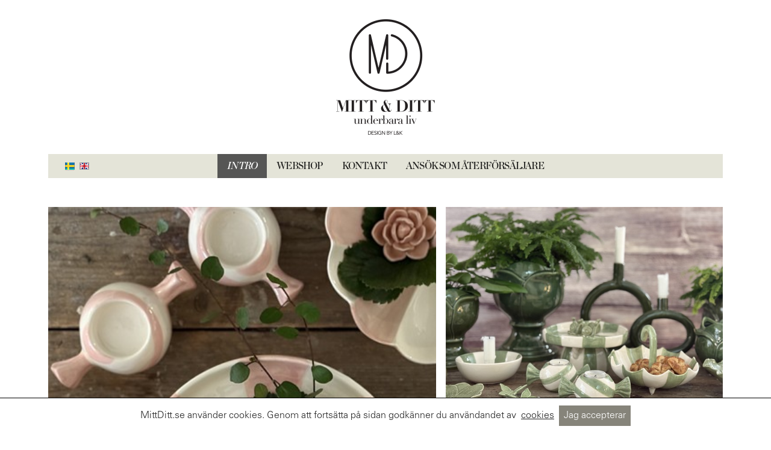

--- FILE ---
content_type: text/html; charset=utf-8
request_url: https://mittditt.se/
body_size: 464
content:
<!doctype html><html lang="en"><head><meta charset="utf-8"><meta name="viewport" content="width=device-width,initial-scale=1,shrink-to-fit=no,user-scalable=0"><meta name="theme-color" content="#000000"><link rel="manifest" href="/manifest.json"><link rel="shortcut icon" href="/favicon.ico"><title>Mitt & Ditt</title><script defer="defer" src="/static/js/main.95c824df.js"></script><link href="/static/css/main.90672c7a.css" rel="stylesheet"></head><body><noscript>You need to enable JavaScript to run this app.</noscript><div id="root"></div></body></html>


--- FILE ---
content_type: text/css
request_url: https://mittditt.se/static/css/main.90672c7a.css
body_size: 52263
content:
@import url(https://fonts.googleapis.com/css?family=Raleway:400,300,200,100,500,600,700);.row{box-sizing:border-box;display:flex;flex:0 1 auto;flex-direction:row;flex-wrap:wrap}.row.reverse{flex-direction:row-reverse}.col.reverse{flex-direction:column-reverse}.col-xs,.col-xs-1,.col-xs-10,.col-xs-11,.col-xs-12,.col-xs-2,.col-xs-3,.col-xs-4,.col-xs-5,.col-xs-6,.col-xs-7,.col-xs-8,.col-xs-9,.col-xs-offset-0,.col-xs-offset-1,.col-xs-offset-10,.col-xs-offset-11,.col-xs-offset-12,.col-xs-offset-2,.col-xs-offset-3,.col-xs-offset-4,.col-xs-offset-5,.col-xs-offset-6,.col-xs-offset-7,.col-xs-offset-8,.col-xs-offset-9{box-sizing:border-box;flex:0 0 auto}.col-xs{flex-basis:0;flex-grow:1;max-width:100%}.col-xs-1{flex-basis:8.33333333%;max-width:8.33333333%}.col-xs-2{flex-basis:16.66666667%;max-width:16.66666667%}.col-xs-3{flex-basis:25%;max-width:25%}.col-xs-4{flex-basis:33.33333333%;max-width:33.33333333%}.col-xs-5{flex-basis:41.66666667%;max-width:41.66666667%}.col-xs-6{flex-basis:50%;max-width:50%}.col-xs-7{flex-basis:58.33333333%;max-width:58.33333333%}.col-xs-8{flex-basis:66.66666667%;max-width:66.66666667%}.col-xs-9{flex-basis:75%;max-width:75%}.col-xs-10{flex-basis:83.33333333%;max-width:83.33333333%}.col-xs-11{flex-basis:91.66666667%;max-width:91.66666667%}.col-xs-12{flex-basis:100%;max-width:100%}.col-xs-offset-0{margin-left:0}.col-xs-offset-1{margin-left:8.33333333%}.col-xs-offset-2{margin-left:16.66666667%}.col-xs-offset-3{margin-left:25%}.col-xs-offset-4{margin-left:33.33333333%}.col-xs-offset-5{margin-left:41.66666667%}.col-xs-offset-6{margin-left:50%}.col-xs-offset-7{margin-left:58.33333333%}.col-xs-offset-8{margin-left:66.66666667%}.col-xs-offset-9{margin-left:75%}.col-xs-offset-10{margin-left:83.33333333%}.col-xs-offset-11{margin-left:91.66666667%}.start-xs{justify-content:flex-start;text-align:start}.center-xs{justify-content:center;text-align:center}.end-xs{justify-content:flex-end;text-align:end}.top-xs{align-items:flex-start}.middle-xs{align-items:center}.bottom-xs{align-items:flex-end}.around-xs{justify-content:space-around}.between-xs{justify-content:space-between}.first-xs{order:-1}.last-xs{order:1}@media only screen and (min-width:769px){.col-sm,.col-sm-1,.col-sm-10,.col-sm-11,.col-sm-12,.col-sm-2,.col-sm-3,.col-sm-4,.col-sm-5,.col-sm-6,.col-sm-7,.col-sm-8,.col-sm-9,.col-sm-offset-0,.col-sm-offset-1,.col-sm-offset-10,.col-sm-offset-11,.col-sm-offset-12,.col-sm-offset-2,.col-sm-offset-3,.col-sm-offset-4,.col-sm-offset-5,.col-sm-offset-6,.col-sm-offset-7,.col-sm-offset-8,.col-sm-offset-9{box-sizing:border-box;flex:0 0 auto}.col-sm{flex-basis:0;flex-grow:1;max-width:100%}.col-sm-1{flex-basis:8.33333333%;max-width:8.33333333%}.col-sm-2{flex-basis:16.66666667%;max-width:16.66666667%}.col-sm-3{flex-basis:25%;max-width:25%}.col-sm-4{flex-basis:33.33333333%;max-width:33.33333333%}.col-sm-5{flex-basis:41.66666667%;max-width:41.66666667%}.col-sm-6{flex-basis:50%;max-width:50%}.col-sm-7{flex-basis:58.33333333%;max-width:58.33333333%}.col-sm-8{flex-basis:66.66666667%;max-width:66.66666667%}.col-sm-9{flex-basis:75%;max-width:75%}.col-sm-10{flex-basis:83.33333333%;max-width:83.33333333%}.col-sm-11{flex-basis:91.66666667%;max-width:91.66666667%}.col-sm-12{flex-basis:100%;max-width:100%}.col-sm-offset-0{margin-left:0}.col-sm-offset-1{margin-left:8.33333333%}.col-sm-offset-2{margin-left:16.66666667%}.col-sm-offset-3{margin-left:25%}.col-sm-offset-4{margin-left:33.33333333%}.col-sm-offset-5{margin-left:41.66666667%}.col-sm-offset-6{margin-left:50%}.col-sm-offset-7{margin-left:58.33333333%}.col-sm-offset-8{margin-left:66.66666667%}.col-sm-offset-9{margin-left:75%}.col-sm-offset-10{margin-left:83.33333333%}.col-sm-offset-11{margin-left:91.66666667%}.start-sm{justify-content:flex-start;text-align:start}.center-sm{justify-content:center;text-align:center}.end-sm{justify-content:flex-end;text-align:end}.top-sm{align-items:flex-start}.middle-sm{align-items:center}.bottom-sm{align-items:flex-end}.around-sm{justify-content:space-around}.between-sm{justify-content:space-between}.first-sm{order:-1}.last-sm{order:1}}@media only screen and (min-width:971px){.col-md,.col-md-1,.col-md-10,.col-md-11,.col-md-12,.col-md-2,.col-md-3,.col-md-4,.col-md-5,.col-md-6,.col-md-7,.col-md-8,.col-md-9,.col-md-offset-0,.col-md-offset-1,.col-md-offset-10,.col-md-offset-11,.col-md-offset-12,.col-md-offset-2,.col-md-offset-3,.col-md-offset-4,.col-md-offset-5,.col-md-offset-6,.col-md-offset-7,.col-md-offset-8,.col-md-offset-9{box-sizing:border-box;flex:0 0 auto}.col-md{flex-basis:0;flex-grow:1;max-width:100%}.col-md-1{flex-basis:8.33333333%;max-width:8.33333333%}.col-md-2{flex-basis:16.66666667%;max-width:16.66666667%}.col-md-3{flex-basis:25%;max-width:25%}.col-md-4{flex-basis:33.33333333%;max-width:33.33333333%}.col-md-5{flex-basis:41.66666667%;max-width:41.66666667%}.col-md-6{flex-basis:50%;max-width:50%}.col-md-7{flex-basis:58.33333333%;max-width:58.33333333%}.col-md-8{flex-basis:66.66666667%;max-width:66.66666667%}.col-md-9{flex-basis:75%;max-width:75%}.col-md-10{flex-basis:83.33333333%;max-width:83.33333333%}.col-md-11{flex-basis:91.66666667%;max-width:91.66666667%}.col-md-12{flex-basis:100%;max-width:100%}.col-md-offset-0{margin-left:0}.col-md-offset-1{margin-left:8.33333333%}.col-md-offset-2{margin-left:16.66666667%}.col-md-offset-3{margin-left:25%}.col-md-offset-4{margin-left:33.33333333%}.col-md-offset-5{margin-left:41.66666667%}.col-md-offset-6{margin-left:50%}.col-md-offset-7{margin-left:58.33333333%}.col-md-offset-8{margin-left:66.66666667%}.col-md-offset-9{margin-left:75%}.col-md-offset-10{margin-left:83.33333333%}.col-md-offset-11{margin-left:91.66666667%}.start-md{justify-content:flex-start;text-align:start}.center-md{justify-content:center;text-align:center}.end-md{justify-content:flex-end;text-align:end}.top-md{align-items:flex-start}.middle-md{align-items:center}.bottom-md{align-items:flex-end}.around-md{justify-content:space-around}.between-md{justify-content:space-between}.first-md{order:-1}.last-md{order:1}}@media only screen and (min-width:1171px){.col-lg,.col-lg-1,.col-lg-10,.col-lg-11,.col-lg-12,.col-lg-2,.col-lg-3,.col-lg-4,.col-lg-5,.col-lg-6,.col-lg-7,.col-lg-8,.col-lg-9,.col-lg-offset-0,.col-lg-offset-1,.col-lg-offset-10,.col-lg-offset-11,.col-lg-offset-12,.col-lg-offset-2,.col-lg-offset-3,.col-lg-offset-4,.col-lg-offset-5,.col-lg-offset-6,.col-lg-offset-7,.col-lg-offset-8,.col-lg-offset-9{box-sizing:border-box;flex:0 0 auto}.col-lg{flex-basis:0;flex-grow:1;max-width:100%}.col-lg-1{flex-basis:8.33333333%;max-width:8.33333333%}.col-lg-2{flex-basis:16.66666667%;max-width:16.66666667%}.col-lg-3{flex-basis:25%;max-width:25%}.col-lg-4{flex-basis:33.33333333%;max-width:33.33333333%}.col-lg-5{flex-basis:41.66666667%;max-width:41.66666667%}.col-lg-6{flex-basis:50%;max-width:50%}.col-lg-7{flex-basis:58.33333333%;max-width:58.33333333%}.col-lg-8{flex-basis:66.66666667%;max-width:66.66666667%}.col-lg-9{flex-basis:75%;max-width:75%}.col-lg-10{flex-basis:83.33333333%;max-width:83.33333333%}.col-lg-11{flex-basis:91.66666667%;max-width:91.66666667%}.col-lg-12{flex-basis:100%;max-width:100%}.col-lg-offset-0{margin-left:0}.col-lg-offset-1{margin-left:8.33333333%}.col-lg-offset-2{margin-left:16.66666667%}.col-lg-offset-3{margin-left:25%}.col-lg-offset-4{margin-left:33.33333333%}.col-lg-offset-5{margin-left:41.66666667%}.col-lg-offset-6{margin-left:50%}.col-lg-offset-7{margin-left:58.33333333%}.col-lg-offset-8{margin-left:66.66666667%}.col-lg-offset-9{margin-left:75%}.col-lg-offset-10{margin-left:83.33333333%}.col-lg-offset-11{margin-left:91.66666667%}.start-lg{justify-content:flex-start;text-align:start}.center-lg{justify-content:center;text-align:center}.end-lg{justify-content:flex-end;text-align:end}.top-lg{align-items:flex-start}.middle-lg{align-items:center}.bottom-lg{align-items:flex-end}.around-lg{justify-content:space-around}.between-lg{justify-content:space-between}.first-lg{order:-1}.last-lg{order:1}}@media only screen and (min-width:1601px){.col-xl,.col-xl-1,.col-xl-10,.col-xl-11,.col-xl-12,.col-xl-2,.col-xl-3,.col-xl-4,.col-xl-5,.col-xl-6,.col-xl-7,.col-xl-8,.col-xl-9,.col-xl-offset-0,.col-xl-offset-1,.col-xl-offset-10,.col-xl-offset-11,.col-xl-offset-12,.col-xl-offset-2,.col-xl-offset-3,.col-xl-offset-4,.col-xl-offset-5,.col-xl-offset-6,.col-xl-offset-7,.col-xl-offset-8,.col-xl-offset-9{box-sizing:border-box;flex:0 0 auto}.col-xl{flex-basis:0;flex-grow:1;max-width:100%}.col-xl-1{flex-basis:8.33333333%;max-width:8.33333333%}.col-xl-2{flex-basis:16.66666667%;max-width:16.66666667%}.col-xl-3{flex-basis:25%;max-width:25%}.col-xl-4{flex-basis:33.33333333%;max-width:33.33333333%}.col-xl-5{flex-basis:41.66666667%;max-width:41.66666667%}.col-xl-6{flex-basis:50%;max-width:50%}.col-xl-7{flex-basis:58.33333333%;max-width:58.33333333%}.col-xl-8{flex-basis:66.66666667%;max-width:66.66666667%}.col-xl-9{flex-basis:75%;max-width:75%}.col-xl-10{flex-basis:83.33333333%;max-width:83.33333333%}.col-xl-11{flex-basis:91.66666667%;max-width:91.66666667%}.col-xl-12{flex-basis:100%;max-width:100%}.col-xl-offset-0{margin-left:0}.col-xl-offset-1{margin-left:8.33333333%}.col-xl-offset-2{margin-left:16.66666667%}.col-xl-offset-3{margin-left:25%}.col-xl-offset-4{margin-left:33.33333333%}.col-xl-offset-5{margin-left:41.66666667%}.col-xl-offset-6{margin-left:50%}.col-xl-offset-7{margin-left:58.33333333%}.col-xl-offset-8{margin-left:66.66666667%}.col-xl-offset-9{margin-left:75%}.col-xl-offset-10{margin-left:83.33333333%}.col-xl-offset-11{margin-left:91.66666667%}.start-xl{justify-content:flex-start;text-align:start}.center-xl{justify-content:center;text-align:center}.end-xl{justify-content:flex-end;text-align:end}.top-xl{align-items:flex-start}.middle-xl{align-items:center}.bottom-xl{align-items:flex-end}.around-xl{justify-content:space-around}.between-xl{justify-content:space-between}.first-xl{order:-1}.last-xl{order:1}}@media only screen and (max-width:768px){.xs-hide{display:none!important}.xs-align-center{text-align:center}.xs-align-right{text-align:right}.xs-align-left{text-align:left}}@media only screen and (min-width:769px)and (max-width:970px){.sm-hide{display:none!important}.sm-align-center{text-align:center}.sm-align-right{text-align:right}.sm-align-left{text-align:left}}@media only screen and (min-width:971px)and (max-width:1170px){.md-hide{display:none!important}.md-align-center{text-align:center}.md-align-right{text-align:right}.md-align-left{text-align:left}}@media screen and (min-width:1171px)and (max-width:1600px){.lg-hide{display:none!important}.lg-align-center{text-align:center}.lg-align-right{text-align:right}.lg-align-left{text-align:left}}@media screen and (min-width:1601px){.xl-hide{display:none!important}.xl-align-center{text-align:center}.xl-align-right{text-align:right}.xl-align-left{text-align:left}}@font-face{font-family:Brandon Grotesque Bold;src:url(/static/media/Brandon_bld.645d96f9d734d763912c.otf) format("opentype")}@font-face{font-family:Brandon Grotesque Regular;src:url(/static/media/Brandon_reg.cac94907833ae55f0a4c.otf) format("opentype")}@font-face{font-family:Chronicle Display Semibold;src:url(/static/media/ChronicleDisp-Semibold.c4bd9bb2263eabcbe0a3.otf) format("opentype")}@font-face{font-family:Chronicle Display Semibold Italic;src:url(/static/media/ChronicleDisp-SemiboldItal.e970e4654cd55fd59df3.otf) format("opentype")}@font-face{font-family:UniversLTStd-Light;src:url(/static/media/UniversLTStd-Light.a922c86f8cd90f3068b4.otf) format("opentype")}body,html{line-height:1.4}body{color:#222;font-family:UniversLTStd-Light;font-size:1em;padding:0}*{box-sizing:border-box}h1,h2,h3{text-align:center}h1,h2,h3,h4{color:rgba(0,0,0,.86);font-family:Chronicle Display Semibold;font-weight:400}h4{margin:0}h3{display:block;font-weight:lighter;margin:0 auto}a{color:#222;cursor:pointer}.logoContainer h1,.logoContainer h2,.logoContainer h3{font-family:Chronicle Display Semibold;text-align:center;text-transform:uppercase}.underline{text-transform:uppercase}.logoContainer:after,.underline:after{background-color:#e4e4d8;content:"";display:block;height:4px;margin:0 auto;width:4rem}.brodText{font-family:UniversLTStd-Light;font-size:.8rem;font-weight:lighter}.submitButton{align-items:center;background:#000;border:none;border-radius:4rem;color:#fff;cursor:pointer;display:flex;font-size:.8rem;height:6rem;justify-content:center;line-height:1.4;margin:0 auto 20px;padding:0;position:relative;text-align:center;top:1rem;width:6rem}.downLoadImage{background-color:#e4e4d8;bottom:0;color:#000;font-family:Brandon Grotesque Regular,sans-serif;font-size:.75rem;height:1.5rem;line-height:1.5rem;text-align:center;text-decoration:none;text-transform:uppercase;width:100%}.downLoadImage:after{content:" ▼"}table.default{border-collapse:collapse;border-spacing:0;margin-bottom:1rem;margin-top:1rem;width:100%}table.default>thead th{background:#86847a;color:#fff;font-family:UniversLTStd-Light,sans-serif;font-size:.8rem;font-weight:400;padding:.5rem;text-align:left}table.default>tbody tr:nth-child(2n){background:#e4e4d8}table.default>tbody tr:nth-child(odd){background:#fff}table.default>tbody tr td{font-size:.8rem;padding:4px .5rem}table.default>tbody>tr>td.left,table.default>thead>tr>th.left{text-align:left}table.default>tbody>tr>td.right,table.default>thead>tr>th.right{text-align:right}table.default>tbody>tr>td.center,table.default>thead>tr>th.center{text-align:center}table.default .noRows{font-style:italic}table.subrows>tbody:nth-child(odd)>tr{background:#e4e4d8}table.subrows tr.subtable>td{background:#fff;padding:0}table.subrows tr.subtable table{border:1px solid #86847a;border-collapse:collapse;margin:0;width:100%}table.subrows tr.subtable table>tbody tr:nth-child(2n){background:#d6d6cd}table.subrows tr.subtable table>tbody tr:nth-child(odd){background:#fff}table.subrows tr.subtable table th{background:#86847a;color:#fff;font-weight:400}table.subrows tr.subtable table td,table.subrows tr.subtable table th{padding-left:.5rem;padding-right:.5rem}i.arrow{border:solid rgba(0,0,0,.6);border-width:0 3px 3px 0;display:inline-block;padding:6px}i.arrow.left{-webkit-transform:rotate(135deg);transform:rotate(135deg)}i.arrow.right{-webkit-transform:rotate(-45deg);transform:rotate(-45deg)}i.arrow.up{-webkit-transform:rotate(-135deg);transform:rotate(-135deg)}i.arrow.down{-webkit-transform:rotate(45deg);transform:rotate(45deg)}.headnav{display:flex;flex-direction:column}@media screen and (max-width:768px){.headnav{flex-direction:column-reverse}}
/*! normalize.css v8.0.1 | MIT License | github.com/necolas/normalize.css */html{-webkit-text-size-adjust:100%;line-height:1.15}body{margin:0}main{display:block}h1{font-size:2em;margin:.67em 0}hr{box-sizing:initial;height:0;overflow:visible}pre{font-family:monospace,monospace;font-size:1em}a{background-color:initial}abbr[title]{border-bottom:none;text-decoration:underline;-webkit-text-decoration:underline dotted;text-decoration:underline dotted}b,strong{font-weight:bolder}code,kbd,samp{font-family:monospace,monospace;font-size:1em}small{font-size:80%}sub,sup{font-size:75%;line-height:0;position:relative;vertical-align:initial}sub{bottom:-.25em}sup{top:-.5em}img{border-style:none}button,input,optgroup,select,textarea{font-family:inherit;font-size:100%;line-height:1.15;margin:0}button,input{overflow:visible}button,select{text-transform:none}[type=button],[type=reset],[type=submit],button{-webkit-appearance:button}[type=button]::-moz-focus-inner,[type=reset]::-moz-focus-inner,[type=submit]::-moz-focus-inner,button::-moz-focus-inner{border-style:none;padding:0}[type=button]:-moz-focusring,[type=reset]:-moz-focusring,[type=submit]:-moz-focusring,button:-moz-focusring{outline:1px dotted ButtonText}fieldset{padding:.35em .75em .625em}legend{box-sizing:border-box;color:inherit;display:table;max-width:100%;padding:0;white-space:normal}progress{vertical-align:initial}textarea{overflow:auto}[type=checkbox],[type=radio]{box-sizing:border-box;padding:0}[type=number]::-webkit-inner-spin-button,[type=number]::-webkit-outer-spin-button{height:auto}[type=search]{-webkit-appearance:textfield;outline-offset:-2px}[type=search]::-webkit-search-decoration{-webkit-appearance:none}::-webkit-file-upload-button{-webkit-appearance:button;font:inherit}details{display:block}summary{display:list-item}[hidden],template{display:none}.app{display:flex;flex-direction:column;margin:0 auto;max-width:70rem;min-height:100vh}.app main{flex:1 1}button.button{-webkit-appearance:none;appearance:none;background:#86847a;border:none;color:#fff;cursor:pointer;font-family:UniversLTStd-Light;outline:none;padding:.5rem;text-transform:uppercase;-webkit-user-select:none;user-select:none}button.button.small{font-weight:700;line-height:1rem;padding:5px 20px}button.button.light{background:#e4e4d8;color:#222;display:inline-block;font-size:.75rem;font-weight:700;line-height:inherit;margin:.25rem;padding:.5rem 1rem}button.button.tiny{font-size:12px;line-height:.75rem;padding:.25rem .5rem}button.button:disabled{background:#c3c2bd}.cookieFeature{background-color:#fff;border-top:1px solid #000;bottom:0;display:block;left:0;padding:12px;position:fixed;right:0;text-align:center;z-index:100}.cookieFeature .cookieFeatureContainer .cookieLink{cursor:pointer;margin-left:.5rem;text-decoration:underline}.cookieFeature .cookieFeatureContainer .cookieAcceptButton{margin-left:.5rem;text-transform:none}.floatingWindow{background:hsla(0,0%,100%,.5);bottom:0;left:0;position:fixed;right:0;top:0;z-index:2000}.floatingWindow>.container{background:#fff;box-shadow:.25rem .25rem 1.25rem #000;color:#000;max-height:96vh;max-width:96%;min-width:10rem;position:absolute}.floatingWindow>.container>.header{background-color:gray;display:flex;height:2rem;justify-content:space-between;line-height:2rem;width:100%}.floatingWindow>.container>.header h4{color:#fff;margin:0;padding-left:.5rem;width:100%}.floatingWindow>.container>.header>.headerCloseButton{color:#fff;cursor:pointer;font-weight:700;padding:0 .5rem}.floatingWindow>.container>.content{border:1px solid transparent;max-height:calc(96vh - 2rem);padding:1rem}.htmlContainer .ql-align-center{text-align:center}.htmlContainer .ql-align-justify{text-align:justify}.htmlContainer .ql-align-right{text-align:right}.htmlContainer p{margin:0;padding:0}.cookiePage{line-height:1.4;max-width:50rem}@media screen and (max-width:768px){.cookiePage{max-height:25rem;overflow:scroll}}.cookiePage .cookieTextContainer{font-family:UniversLTStd-Light;font-size:.875rem;font-weight:lighter;margin-bottom:.5rem;text-align:left}.cookiePage .buttonContainer .closeCookieButton{text-transform:none}.Intro .slider{margin-top:3rem}.Intro .introText{padding:1rem 5rem 0}.Intro .introText h1{text-align:left}.Intro .introText p{font-family:UniversLTStd-Light;font-size:.8rem;font-weight:lighter}.ImageGridSlider{-webkit-animation:fadeIn 1s ease-in;animation:fadeIn 1s ease-in;height:100%;overflow:hidden;position:relative;width:100%}.ImageGridSlider .group{grid-gap:1rem;display:grid;gap:1rem;grid-template-areas:"a a b" "a a c";height:100%;opacity:0;position:absolute;transition:opacity .5s ease-in-out}.ImageGridSlider .group.show{opacity:1}.ImageGridSlider .group img{height:100%;object-fit:cover;width:100%}.ImageGridSlider .group>:first-child{grid-area:a}.ImageGridSlider .group>:nth-child(2){grid-area:b}.ImageGridSlider .group>:nth-child(3){grid-area:c}.page{margin:auto;padding:10rem 0}.page .imgContainer{grid-gap:1rem;display:grid;gap:1rem;grid-template-columns:repeat(2,1fr);grid-template-rows:repeat(13,1fr);height:660px;max-width:545px;overflow:hidden;width:100%}.page .imgContainer img{height:100%;object-fit:cover;width:100%}.page .imgContainer>img:first-child{grid-column:1/2;grid-row:1/8}.page .imgContainer>img:nth-child(2){grid-column:2/2;grid-row:1/7}.page .imgContainer>img:nth-child(3){grid-column:1/2;grid-row:8/14}.page .imgContainer>img:nth-child(4){grid-column:2/2;grid-row:7/14}.page .textContainer h1{font-size:2.2rem}.page .textContainer div{text-align:start}.page .text{padding-left:2rem}@media screen and (max-width:768px){.page .text{padding:0 2rem}}.resellerCountry .textContainer{align-items:center;display:flex;flex-direction:column;font-size:.8rem;margin:2rem auto;max-width:40rem}@media screen and (max-width:768px){.resellerCountry .textContainer{padding:.5rem}}.resellerCountry .textContainer div{max-width:32.375rem;width:100%}.resellerCountry .textContainer .customerRow{display:flex;font-family:UniversLTStd-Light;margin:auto;text-align:left;width:100%}.resellerCountry .textContainer .customerRow .city{flex:.3 1}.resellerCountry .textContainer .customerRow .customer{flex:.7 1}.resellerPage{background-color:#e4e4d8;height:100%;min-height:calc(100vh - 2.5rem);padding-bottom:1rem;padding-top:1rem}.resellerPage .buttonContainer{align-items:flex-start;display:flex;height:5%;justify-content:center;width:100%}.resellerPage .buttonContainer .applyButton{font-size:1rem;padding:4px 16px;text-transform:none}.requireLoginPage{padding:2rem}.products{margin-top:2.5rem}.products .loadingSpinner{margin-top:2rem}.products>.topContainer{margin:2rem auto 1rem;width:100%}.products>.topContainer img{display:block;margin:0 auto .2rem}.products>.topContainer h3{font-family:Chronicle Display Semibold;text-transform:uppercase}.products>.topContainer .productGroup :after{background-color:#e4e4d8;content:"";display:block;height:4px;margin:0 auto;width:4rem}.products>.productsWrapper{display:flex;flex-flow:row wrap;justify-content:center;margin:0 auto;max-width:70rem;padding-bottom:3rem}.loadingSpinner{font-size:10px;height:40px;margin:.25rem auto;text-align:center;width:50px}.loadingSpinner>div{-webkit-animation:sk-stretchdelay 1.2s ease-in-out infinite;animation:sk-stretchdelay 1.2s ease-in-out infinite;background-color:#e4e4d8;display:inline-block;height:100%;margin:0 1px;width:6px}.loadingSpinner .rect2{-webkit-animation-delay:-1.1s;animation-delay:-1.1s}.loadingSpinner .rect3{-webkit-animation-delay:-1s;animation-delay:-1s}.loadingSpinner .rect4{-webkit-animation-delay:-.9s;animation-delay:-.9s}.loadingSpinner .rect5{-webkit-animation-delay:-.8s;animation-delay:-.8s}@-webkit-keyframes sk-stretchdelay{0%,40%,to{-webkit-transform:scaleY(.4)}20%{-webkit-transform:scaleY(1)}}@keyframes sk-stretchdelay{0%,40%,to{transform:scaleY(.4);-webkit-transform:scaleY(.4)}20%{transform:scaleY(1);-webkit-transform:scaleY(1)}}.productCard{border:1px solid #e4e4d8;height:20.75rem;margin:.5rem;overflow:hidden;position:relative;width:12rem}.productCard .textContainer{text-align:left;width:100%}.productCard.tall{height:28.25rem}.productCard.tall p{margin-top:0}.productCard .imageContainer{background-size:cover;height:251px;margin:.5rem;transition:all .25s ease-in-out;width:calc(100% - 1rem)}.productCard h4{font-family:Chronicle Display Semibold;font-size:1rem;height:45px;margin:-.5rem .5rem .125rem;text-transform:none}.productCard h4,.productCard p{position:relative;transition:all .25s ease-in-out;z-index:3}.productCard p{font-size:.8rem;margin:.125rem .5rem}.productCard .addToBasket,.productCard .showInfo{background-color:#e4e4d8;display:block;font-size:.75rem;font-style:normal;font-weight:lighter;height:1.5rem;line-height:1.5rem;margin:.5rem auto;text-align:center;transition:all .25s ease-in-out;width:calc(100% - 1rem)}.productCard .addToBasket{cursor:pointer;top:2.5rem}.productCard .productPriceContainer{display:flex;flex-wrap:nowrap;justify-content:space-between}.productCard .productPriceContainer .regularPrice{color:#999;font-size:.9rem;margin-left:0;text-decoration:line-through}.productCard .productPriceContainer .discountedPrice .priceValue{color:#d9534f;font-size:1rem;font-weight:700;margin-right:0}.productCard .productPriceContainer .productPrice{font-size:1rem}.productCard button{background-color:#e4e4d8;border:none;font-size:.8rem;line-height:1.5rem}.productCard .buttonContainer select{background-color:#e4e4d8;border:none;display:block;font-size:.7rem;font-style:normal;font-weight:lighter;height:1.5rem;line-height:1.5rem;margin:0 .5rem;padding:0 .5rem 0 30%;text-align:center;transition:all .25s ease-in-out;width:calc(100% - 1rem)}.productCard .moreInfo{background:#fff;border-left:1px solid #e4e4d8;bottom:-20.5rem;height:calc(20rem + 1px);left:-1px;position:absolute;-webkit-transform:scaleX(.5) scaleY(0);transform:scaleX(.5) scaleY(0);-webkit-transform-origin:top left;transform-origin:top left;transition:-webkit-transform .25s ease-in-out;transition:transform .25s ease-in-out;transition:transform .25s ease-in-out,-webkit-transform .25s ease-in-out;width:calc(200% + 4px + 1rem);z-index:3}.productCard.left .moreInfo{left:calc(-100% - 1rem - 3px);-webkit-transform-origin:top right;transform-origin:top right}.productCard a{color:inherit;text-decoration:none;text-transform:uppercase}.kopInfo{background:hsla(0,0%,100%,.8);color:#000;font-size:1rem;left:0;margin:0;padding:.5rem;position:absolute;text-align:center;top:0;transition:all,.75s,ease-in-out;width:100%;z-index:5}.kopInfo.visible{opacity:1}.productCard .new,.productCard .sale{background-color:#86847a;color:#fff;font-size:.9em;height:25px;letter-spacing:1px;line-height:25px;margin-right:2px;position:absolute;right:-70px;text-align:center;top:20px;-webkit-transform:rotate(45deg) translateZ(0);transform:rotate(45deg) translateZ(0);-webkit-user-select:none;user-select:none;width:200px;z-index:3}.productCard .sale{background-image:linear-gradient(180deg,#ff2e2b 0,#ff2e2b)}.productCard .new~.sale,.productCard .sale~.new{right:-55px;top:40px}.autoSize{display:inline-block}.defaultInput{margin:.25rem 0;max-width:18rem;width:100%}.defaultInput input{-webkit-appearance:none;appearance:none;background:#e4e4d8;border:none;color:#222;font-size:.75rem;font-weight:700;padding:8px 16px;width:100%}.defaultInput input.error{border-color:red}.defaultInput input:disabled{background-color:#eee}.defaultInput input::-webkit-inner-spin-button{-webkit-appearance:none;display:none}.defaultInput label{display:block;margin-bottom:5px}.defaultInput label .required{color:red;font-weight:700}.defaultInput .errormsg{color:red}.defaultSelect{margin:.25rem 0}.defaultSelect select{-webkit-appearance:none;appearance:none;background:#e4e4d8;border:none;color:#222;display:block;font-size:.75rem;font-weight:700;height:100%;line-height:inherit;padding:8px 2.5rem 8px 16px;text-transform:uppercase;width:100%}.defaultSelect select.error{border-color:red}.defaultSelect label{display:block;margin-bottom:5px}.defaultSelect div.button{display:block;font-size:.8rem;font-weight:700;margin-bottom:none;position:relative;text-transform:uppercase}.defaultSelect div.button:before{background:#86847a;content:"";display:block;height:32px;pointer-events:none;position:absolute;right:0;top:0;width:32px}.defaultSelect div.button:after{border-color:#ddd transparent transparent;border-style:solid;border-width:12.1px 7px 0;content:"";height:0;pointer-events:none;position:absolute;right:8px;top:12px;-webkit-transform:rotate(1turn);transform:rotate(1turn);width:0}.defaultSelect .errormsg{color:red}.defaultSelectNoArrow select{-webkit-appearance:none;appearance:none;background:#e4e4d8;border:none;color:#222;display:block;font-size:.75rem;font-weight:700;height:100%;line-height:inherit;padding:8px 16px;text-transform:uppercase;width:100%}.defaultSelectNoArrow select.error{border-color:red}.defaultSelectNoArrow label{display:block;margin-bottom:5px}.defaultSelectNoArrow .errormsg{color:red}.colorCheckbox{align-items:center;cursor:pointer;display:flex;margin:.1rem}.colorCheckbox label{border:1px solid #666;border-radius:50%;cursor:pointer;display:block;height:1.4rem;position:relative;width:1.4rem}.colorCheckbox input{display:none}.colorCheckbox input:checked+label:before{border:1px solid #000;content:"";height:1.4rem;left:-2px;position:absolute;top:-2px;width:1.4rem}.colorCheckbox span{margin-left:.25rem}.searchWidget{position:relative}.searchWidget .toggleWrapper .button{width:18rem}.searchWidget form{color:#86847a;display:flex;flex-flow:column;font-size:.75rem;font-weight:700;max-height:0;max-width:100%;overflow:hidden;position:absolute;text-transform:uppercase;transition:all .1s ease-in-out;width:18rem;z-index:999}.searchWidget form.show{background-color:#fff;border:2px solid #f3f3ee;max-height:330px;padding:.5rem}.searchWidget form .searchByColor{display:flex;flex-wrap:wrap;justify-content:flex-start;margin:.25rem}.searchWidget form .newItemsOnly{margin:.25rem}.searchWidget form .newItemsOnly label{cursor:pointer;letter-spacing:.1rem}.searchWidget form .newItemsOnly label input{margin-bottom:.25rem;margin-right:.25rem;vertical-align:middle}.searchWidget form .submitWrapper{text-align:right}.SearchFeatures{margin-top:2rem}.articleFeature .loadingSpinner{margin-top:4rem}.articlePrice .price{font-size:1rem;margin-top:1rem}.articlePrice .quantityAddToCart{margin-top:1rem}.articlePrice .quantityAddToCart div select{cursor:pointer}.articlePrice .priceRow.discountPrice{color:#d9534f;font-weight:700}.articlePrice .priceRow.regularPrice{color:gray;font-size:.91rem;margin-left:.5rem!important;text-decoration:line-through}.articleContainer{margin:2rem 0 3rem}.articleContainer label{font-weight:700}.articleContainer .imageContainer{display:flex;flex-direction:column}.articleContainer .imageContainer img{height:auto;width:100%}.articleContainer .productInfo{font-size:.8rem;padding-left:1rem;text-align:left}.articleContainer .productInfo .header h2{margin:0;text-align:left}.articleContainer .productInfo .header .subTitle{font-size:1rem;margin-bottom:2rem}.articleContainer .productInfo .productGroup a{text-decoration:none}.articleContainer .productInfo .productDescription{margin-top:1rem}.articleContainer .productInfo .productDescription label{text-transform:uppercase}.articleContainer .productInfo .productDescription p{margin:0;word-break:break-all}.notFoundPage{padding:2rem}.loadingOverlay{-webkit-animation-duration:.25s;animation-duration:.25s;-webkit-animation-fill-mode:both;animation-fill-mode:both;-webkit-animation-name:fadeIn;animation-name:fadeIn;bottom:0;left:0;position:absolute;right:0;top:0;z-index:1}.loadingOverlay .loading{align-items:center;background-color:hsla(0,0%,100%,.5);display:flex;height:100%;min-height:3rem;width:100%}@-webkit-keyframes fadeIn{0%{opacity:0}to{opacity:1}}@keyframes fadeIn{0%{opacity:0}to{opacity:1}}.defaultTextArea textarea{background:#e4e4d8;border:none;color:#222;resize:vertical}.defaultTextArea textarea.error{border-color:red}.defaultTextArea input:disabled{background-color:#eee}.defaultTextArea label{display:block;margin-bottom:5px}.defaultTextArea .errormsg{color:red}.defaultWeekInput .weekInput{appearance:none;-webkit-appearance:none;background:#e4e4d8;border:none;color:#222;font-size:.75rem;font-weight:700;line-height:inherit;padding:8px 16px;width:100%}.defaultWeekInput .weekInput::-webkit-inner-spin-button{-webkit-appearance:none;display:none}.defaultWeekInput label{display:block;margin-bottom:5px}.cart{font-size:.8rem;position:relative}@media screen and (max-width:768px){.cart{padding:.5rem}}.cart textarea{max-width:35rem;min-height:4rem;padding:.5rem;resize:none;width:100%}.cart .selectContainer div{margin-right:.5rem}@media screen and (max-width:768px){.cart .selectContainer div{margin:0}}.cart .selectContainer div button{margin-top:1.4rem}.cart .selectContainer div .defaultInput{margin:0}@media screen and (max-width:768px){.cart .selectContainer div .defaultInput{max-width:none}}.cart table{margin-bottom:1.5rem;margin-top:3.5rem}.cart table .artnr{text-align:right;width:50px}.cart table .artnr a{text-decoration:none}.cart table .ben{padding-left:30px;text-align:left}@media screen and (max-width:768px){.cart table .ben{padding-left:5px}}.cart table .ben a{text-decoration:none}.cart table .antal,.cart table .pris{text-align:right;width:90px}.cart table .summa{padding-right:30px;text-align:right;width:130px}@media screen and (max-width:768px){.cart table .summa{padding-right:5px}}.cart table .radera{text-align:left;width:60px}.cart table .tom{padding-left:20px;text-align:left}@media screen and (max-width:768px){.cart table .tom{padding-left:5px}}.cart table .summatext{text-align:right}.cart table a{color:inherit}.cart table a:hover{color:#abaa9d}.cart table .antal .change{cursor:pointer;padding:.375rem .25rem}.cart table .antal .change.addQuantity{color:green}.cart table .antal .change.removeQuantity{color:red}.cart table .antal .change.disabledQuantity{color:gray}.cart table .remove{cursor:pointer}.cart .defaultWeekInput div{background:#e4e4d8;display:flex;height:2rem;padding:.5rem;position:relative}.cart .defaultWeekInput div span{display:flex;flex:1 1}.cart .defaultWeekInput div span label{margin:0}.cart .defaultWeekInput div span select{-webkit-appearance:none;appearance:none;background:#e4e4d8;border:none;flex:1 1;outline:none;padding-left:.2rem;-webkit-user-select:none;user-select:none}.cart .errorMessage{color:red;font-weight:700;padding:1rem 0;text-align:center}.userProfile{position:relative}.userProfile .firstGroup{margin-top:1rem;text-align:start}.userProfile .firstGroup div{margin:auto}.userProfile .secondGroup{margin-top:1rem;text-align:start}.userProfile .secondGroup div{margin:auto}.userProfile .pwInput form{margin:auto;max-width:18rem;width:100%}.userProfile .pwInput form button{margin-top:.5rem}.deliveryAddresses .selectContainer{max-width:18rem;width:18rem}.deliveryAddresses .checkBoxContainer{display:flex;justify-content:space-between;margin-bottom:.5rem;max-width:18rem;width:18rem}.deliveryAddresses .checkBoxContainer input{margin-top:.3rem}.deliveryAddresses .buttonWrapper{display:flex;justify-content:center;margin-top:.75rem}.deliveryaddresses{position:relative}.deliveryaddresses table th.button{width:20%}.deliveryaddresses table td.button button{margin:0 .1rem}.pagination{margin:1rem 0;width:100%}.pagination,.pagination>div{display:flex;justify-content:center}.pagination>div{align-items:center;background-color:#86847a;border:1px solid #86847a;color:#fff;font-family:Arial,Helvetica,sans-serif;font-size:11px;font-weight:700;height:1.5rem;text-align:center;width:1.5rem}.pagination>div.arrow{padding-bottom:.1rem}.pagination>div:not(:last-child){margin-right:.375rem}.pagination>div:hover{box-shadow:none;cursor:pointer}.pagination>div.active{background-color:#b7b5af;box-shadow:none;color:#222;cursor:default}.orders{min-height:8rem;position:relative}.orders table th.button{width:10%}.orders .subtable th.articleNumber{width:12%}.orders .tracking{margin-left:.375rem}.invoices{min-height:8rem;position:relative}.invoices .paid{color:#228b22}.invoices .unpaid{color:darkred}.invoices .pdf{cursor:pointer}.dueInvoices .buttonWrap{display:flex;justify-content:center}.headerImage img{height:auto;width:100%}@media screen and (max-width:768px){.headerImage{align-items:center;display:flex;height:45vw;justify-content:center;overflow:hidden}}.pressNavigation ul{margin:0;padding:0;width:100%}.pressNavigation ul li{border-top:1px solid #eaeaea;font-size:13px;line-height:13px;list-style-type:none;padding:.875rem .25rem;text-align:center;text-transform:uppercase;width:100%}.pressNavigation ul li.image{height:2.625rem;padding:0}.pressNavigation ul li img{height:100%;width:auto}.pressNavigation ul li:last-child{border-bottom:1px solid #eaeaea}.pressNavigation ul li.active,.pressNavigation ul li:hover{background-color:#f9f9f9}.pressNavigation ul li:hover{cursor:pointer}@media screen and (max-width:768px){.pressNavigation ul li{padding:.675rem .25rem}.pressNavigation ul li.image{height:2.25rem}.pressNavigation{max-width:280px}}.pressContact{width:100%}.pressContact .imageWrapper{align-items:center;display:flex}.pressContact .imageWrapper img{border-radius:100%;height:auto;max-width:100px;width:100%}@media screen and (max-width:768px){.pressContact .imageWrapper img{max-width:75px;width:75%}}.pressContact .contactDetails{font-size:14px}@media screen and (max-width:768px){.pressContact .contactDetails{font-size:12px}.pressContact{padding-left:1rem}}.pressMessageCard{border-bottom:1px solid #eaeaea;margin:1.5rem 0;padding-bottom:1.5rem}.pressMessageCard .headerImage{border:1px solid #eaeaea;height:auto;max-width:800px;width:100%}@media screen and (min-width:768px){.pressMessageCard .contentWrapper.col-sm-4{padding-left:1rem}}.pressMessageCard .contentWrapper>.date{text-transform:uppercase}.pressMessageCard .contentWrapper>.header h2{margin:.5rem 0;text-align:left}.pressMessageCard .contentWrapper>.messageTypeWrapper{display:flex;margin-bottom:.5rem}.pressMessageCard .contentWrapper>.messageTypeWrapper .messageType{background:#0a7b7a;color:#fff;display:inline-block;font-size:12px;letter-spacing:1px;line-height:1.25rem;padding:.3rem 1rem;text-transform:uppercase}.pressMessageCard .contentWrapper>.readMore{margin-top:.25rem;text-transform:uppercase}.pressMessages{position:relative}.pressMessage .pressMessageContainer{padding-top:1rem}.pressMessage .pressMessageContainer>.date{text-transform:uppercase}.pressMessage .pressMessageContainer>.header h2{margin:.5rem 0;text-align:left}.saidAboutUs{min-height:8rem;position:relative}.saidAboutUs .quotes .quote{align-items:center;display:flex;flex-direction:column;justify-content:center;margin:1rem 0}.saidAboutUs .quotes .quote .content{font-size:15px}.saidAboutUs .quotes .quote .author{border-top:2px solid #86847a;margin-top:.25rem}.galleryItem{cursor:pointer;display:flex;height:12rem;justify-content:center;margin:.25rem;overflow:hidden;position:relative;width:12rem}.galleryItem img{height:100%;position:absolute;width:auto}.gallery{flex-wrap:wrap}.gallery,.gallerySlider{display:flex;justify-content:center}.gallerySlider{align-items:center;background-color:hsla(0,0%,100%,.5);bottom:0;left:0;position:fixed;right:0;top:0;z-index:100}.gallerySlider>div{max-height:85vh;max-width:85vw;overflow:hidden;position:relative;-webkit-user-select:none;user-select:none}.gallerySlider>div div.arrow{background:hsla(0,0%,93%,.411);border-radius:100%;cursor:pointer;height:3rem;opacity:0;position:absolute;top:50%;-webkit-transform:translateY(-50%);transform:translateY(-50%);transition:opacity .2s ease-in-out;width:3rem;z-index:101}.gallerySlider>div div.arrow.back{left:1rem}.gallerySlider>div div.arrow.forward{right:1rem}.gallerySlider>div div.arrow>i.arrow{position:absolute;top:calc(50% - .5rem)}.gallerySlider>div div.arrow>i.arrow.left{left:calc(50% - .35rem)}.gallerySlider>div div.arrow>i.arrow.right{right:calc(50% - .35rem)}.gallerySlider>div:hover .arrow{opacity:1}.gallerySlider>div img{height:auto;width:100%}.gallerySlider>div .textArea{background:rgba(0,0,0,.274);bottom:.25rem;color:#fff;left:0;opacity:0;padding:.25rem;position:absolute;right:0}.gallerySlider>div .textArea.show{opacity:1;transition:opacity .25s ease-in-out}.pressGallery>h3{margin:1rem}.pressGallery>.loadingSpinner{margin-top:3rem}.newsLetters>h3{margin:1rem}.newsLetters .mce-error-response,.newsLetters .mce-success-response{display:none}.newsLetters .validation{left:-5000px;position:absolute}.newsLetters .interestGroups label{align-items:center;display:flex}.newsLetters .interestGroups label input{margin-right:.25rem}.newsLetters fieldset{border:1px solid #86847a;padding:.75rem}.newsLetters .content__gdpr{margin-top:1rem}.newsLetters .content__gdpr h3{text-align:left}.newsLetters .gdpr{margin:1rem 0}.pressProduct{display:block;margin-bottom:1rem}.pressProduct .productContainer .imageContainer{display:flex;flex-direction:column}.pressProduct .productContainer .imageContainer img{height:auto;width:100%}.pressProduct .productContainer .textContainer{display:block;margin-left:.5rem}.pressProduct .productContainer .textContainer .header{margin:0 0 .5rem;text-align:left}.moominProducts{padding-left:2rem}.moominProducts h2{text-align:left;text-transform:uppercase}.moominProducts h2:after{background-color:#eaeaea;content:"";display:block;height:4px;margin:0 auto}.moominProducts .pressProduct{display:flex;flex-wrap:wrap}.moominProducts .pressProduct .product{cursor:pointer;margin:.375rem 0;position:relative;width:calc(50% - .5rem)}.moominProducts .pressProduct .product:nth-child(2n){margin-left:1rem}.moominProducts .pressProduct .product img{height:auto;width:100%}.moominProducts .pressProduct .product .readMore{border:1px solid #90908f;border-radius:1.5rem;bottom:1rem;color:#90908f;display:flex;font-size:8px;font-weight:700;height:1.5rem;left:50%;line-height:1.375rem;padding-left:1.375rem;position:absolute;text-transform:uppercase;-webkit-transform:translateX(-50%);transform:translateX(-50%);width:calc(100% - 1rem)}.moominProducts .pressProduct .product .readMore .arrow{align-items:center;background:#90908f;border-radius:100%;display:flex;height:1.5rem;justify-content:center;position:absolute;right:-1px;top:-1px;width:1.5rem}.moominProducts .pressProduct .product .readMore .arrow .outline{border-right:1px solid #fff;border-top:1px solid #fff;height:.25rem;left:-1px;position:relative;-webkit-transform:rotate(45deg);transform:rotate(45deg);width:.25rem}@media screen and (max-width:768px){.moominProducts .pressProduct .product{width:calc(33.33% - .75rem)}.moominProducts .pressProduct .product:nth-child(2n){margin-left:0}.moominProducts .pressProduct .product:nth-child(3n){margin-left:1rem}.moominProducts{padding-left:0}}.moominMessages{position:relative}.pressroom{display:flex;font-size:.8rem;justify-content:center;margin-top:2.5rem}.pressroom .backLink{display:block;padding:.25rem 0}.pressroom>div{max-width:800px}.pressroom>div>h3{display:block;font-size:1.75rem;letter-spacing:.2rem;padding:4rem 0;text-transform:uppercase}.pressroom>div>h3:after{background-color:#e4e4d8;content:"";display:block;height:4px;margin:0 auto;width:4rem}@media screen and (max-width:768px){.pressroom>div>h3{padding:3rem 0}}.pressroom>div .navigationWrapper{padding-left:2rem}@media screen and (max-width:768px){.pressroom>div .navigationWrapper{margin-bottom:2.5rem;padding-left:0}}@media screen and (min-width:768px){.pressroom>div .contact{align-items:flex-end;display:flex}}@media screen and (max-width:768px){.pressroom>div{padding:0 4rem}}@media screen and (max-width:600px){.pressroom>div{padding:0 2rem}}@media screen and (max-width:400px){.pressroom>div{padding:0 1rem}}.setNewPassword div{margin-bottom:.5rem}.setNewPassword form{align-items:center;display:flex;flex-direction:column}.setNewPassword form button{margin-top:1rem}.resetPassword div{margin-bottom:.5rem}.resetPassword form{align-items:center;display:flex;flex-direction:column}.resetPassword form button{margin-top:1rem}.resetPassword .error{color:red}.resetPassword .success{color:green}footer{background:#494949;color:#fff;min-height:178px}footer .content{display:grid;grid-template-columns:1fr 3fr 1fr;padding:1rem 10rem 0}footer .content nav ul{list-style:none;margin:0;padding:0}footer .content nav ul li{font-size:11px;font-weight:400;padding:.25rem 0}footer .content nav ul li a{color:#fff;text-decoration:none}footer .content .footer-logo{padding-top:1rem}footer .content .social-media{margin-top:1.5rem}footer .copyright{color:#fff;font-size:10px;padding:.25rem 0;text-align:center}@media screen and (max-width:768px){footer{padding:1rem 0}footer .content{grid-template-columns:1fr;padding:0 1rem;text-align:center}}.HeaderBasic{display:flex;justify-content:center;margin-bottom:2rem;margin-top:2rem}@media screen and (max-width:768px){.HeaderBasic{margin-top:4.5rem}}.topmenu{height:2.5rem;margin:0;padding:0;position:relative;width:100%;z-index:70}.topmenu .menu{background:#e4e4d8;display:flex;font-family:Chronicle Display Semibold;font-size:1em;justify-content:center;line-height:1.6rem;min-height:2.5rem}.topmenu .menu .containerLinks{display:flex;z-index:1000}.topmenu .menu .containerLinks .links{display:flex;list-style-type:none;margin:0;padding:0;text-decoration:none}.topmenu .menu .containerLinks .links li{align-items:flex-end;display:flex}.topmenu .menu .containerLinks .links li a{align-items:center;background-color:transparent;color:rgba(0,0,0,.86);display:flex;height:2.5rem;justify-content:center;letter-spacing:-.05rem;padding:1rem;text-decoration:none;text-transform:uppercase}.topmenu .menu .containerLinks .links li.active{background:#565655;font-family:Chronicle Display Semibold Italic}.topmenu .menu .containerLinks .links li.active a{color:#fff}.topmenu .menu .languages{display:flex;left:1rem;margin-left:.5rem;position:absolute;top:.5rem;width:6rem}.topmenu .menu .languages>div{align-items:center;cursor:pointer;display:flex;padding:.25rem}@media screen and (max-width:768px){.topmenu{left:0;position:fixed;top:0}.topmenu .menu{justify-content:normal}.topmenu .menu .containerLinks{background:#e4e4d8;position:absolute;right:50px}.topmenu .menu .containerLinks.hidden{display:none}.topmenu .menu .containerLinks .links{align-items:center;display:flex;flex-direction:column;font-size:14px}.topmenu .menu .containerLinks .links li{padding:.5rem .6rem}.topmenu .menu .languages{display:flex;margin:0;width:4rem}.topmenu .menu .languages a{padding:.25rem}.topmenu .menu .hamburger{height:30px;position:absolute;right:10px;top:7px;width:25px}.topmenu .menu .hamburger div{background-color:rgba(0,0,0,.86);height:2px;margin:6px 0;width:25px}}header.Header{align-items:center;display:grid;grid-template-columns:1fr 1fr 1fr;margin-bottom:2rem;margin-top:2rem}header.Header .cartInfoWidget{text-align:right}header.Header .headerLogo{display:flex;justify-content:center}header.Header .cartInfoWidget{font-size:.75rem;max-width:100%;width:18rem}header.Header .cartInfoWidget label{display:block}header.Header .cartInfoWidget .row{display:block;margin:.5rem}@media screen and (max-width:560px){header.Header .cartInfoWidget{text-align:left}}@media screen and (max-width:850px){header.Header{align-items:center;display:flex;flex-direction:column;justify-content:center}header.Header .cartInfoWidget{margin-top:1rem}}@media screen and (max-width:768px){header.Header{margin-top:4.5rem}}.cartWidget{align-items:flex-end;display:flex;flex-direction:column;margin-bottom:.2rem}.cartWidget button{margin-top:.5rem}.loggedIn{font-family:UniversLTStd-Light;font-size:.8rem;font-weight:700;margin:.5rem 0;text-align:right}.loggedIn .nameHeader{font-weight:400}.loggedIn .buttonWrapper button:first-child{margin-right:.25rem}.loginWidget{position:relative;width:100%}.loginWidget .buttonWrapper{display:flex;justify-content:space-between}.loginWidget .error{color:red}.productGroups .active{border-bottom:2px solid #a7a18e;color:#000;font-family:Chronicle Display Semibold Italic}.productGroups{color:#a7a18e;font-family:Chronicle Display Semibold;font-size:.9rem}.productGroups>ul{display:flex;flex-wrap:wrap;justify-content:center}.productGroups>ul li{position:relative}.productGroups>ul li:not(:last-child):after{content:"/";padding:0 .25rem}.productGroups>ul li.hasSubGroups{cursor:default}.productGroups>ul li.hasSubGroups:hover ul.subGroups{display:block}.productGroups>ul li span.active{color:#000;font-family:Chronicle Display Semibold Italic}.productGroups ul{list-style:none;margin:0;padding:0}.productGroups li{color:#a7a18e;cursor:pointer;text-transform:uppercase}.productGroups ul.subGroups{background-color:#fff;border:1px solid #a7a18e;border-top:0;display:none;font-size:.8rem;left:calc(-25% + .5rem);min-width:6rem;padding:.5rem;position:absolute;z-index:1000}.productGroups ul.subGroups li{display:flex}.productGroups ul.subGroups li span{flex-wrap:wrap}.productGroups ul.subGroups li:not(:last-child){margin-bottom:.5rem}.productGroups ul.subGroups li:not(:last-child):after{content:""}.SubNavigation{margin-top:2rem}.termsPage{background-color:#f5f5f5;display:flex;flex-direction:column;height:100%;padding:3rem 0}.termsPage div{margin:0 auto;max-width:40rem}.termsPage .logoContainer{align-items:center;display:flex;flex-direction:column}.termsPage .logoContainer img{margin-bottom:.5rem;max-height:40px;max-width:40px}.termsPage .textContainer div{text-align:left}@media screen and (max-width:768px){.termsPage .textContainer div{padding:.5rem}}.contactPage{background-color:#f5f5f5;display:flex;flex-direction:column;height:100%;padding:3rem 0}.contactPage div{margin:0 auto}.contactPage h4{font-family:UniversLTStd-Light;font-weight:700}.contactPage .workersContainer{grid-gap:2rem;display:grid;font-size:.8rem;gap:2rem;grid-template-columns:repeat(3,1fr);text-align:center}.contactPage .workersContainer .workerName{font-weight:700}.contactPage .workersContainer a{text-decoration:none}.contactPage .logoContainer{align-items:center;display:flex;flex-direction:column}.contactPage .logoContainer img{margin-bottom:.5rem;max-height:40px;max-width:40px}.contactPage .contactContainer{font-family:UniversLTStd-Light;font-size:.8rem;margin-bottom:4rem;margin-top:1rem;text-align:center}.contactPage .contactContainer img{height:auto;width:150px}@media screen and (max-width:769px){.contactPage .workersContainer{grid-template-columns:1fr}}.resellerForm{font-size:.8rem;margin:auto;max-width:40rem}.resellerForm .logoContainer:after{background-color:#000}.resellerForm h1{font-size:2.2rem;letter-spacing:.25rem}.resellerForm .form{line-height:1.4}.resellerForm .form div:first-child:not(.defaultInput){padding-right:2rem}@media screen and (max-width:768px){.resellerForm .form div:first-child:not(.defaultInput){padding-right:0}}.resellerForm .form div label{font-size:.8rem;font-style:italic;margin-bottom:0;text-align:left}.resellerForm .form div textarea{font-size:1.2rem;font-weight:100;line-height:1.4;width:100%}.resellerForm .defaultInput{font-size:1.2rem;font-weight:lighter;margin:0;max-width:none;padding:.25rem 0}.ApplicationPage{display:flex;flex-direction:column;height:100%;padding:3rem 0}.block-text{padding:1rem 0}.block-text .ql-align-center{text-align:center}.block-text .ql-align-justify{text-align:justify}.block-text .ql-align-right{text-align:right}.block-text p{margin:0;padding:0}.block-image{max-width:100%;overflow:hidden;width:100%}.block-image img{display:block;height:auto;max-width:100%;width:100%}.block-cta{background-position:50%;background-repeat:no-repeat;background-size:cover;padding:3rem 2rem;position:relative;text-align:center}.block-cta .cta-content{position:relative;z-index:1}.block-cta .cta-links{align-items:center;display:flex;flex-wrap:wrap;gap:1rem;justify-content:center;margin-top:1.5rem}.block-cta .cta-button-wrapper{text-decoration:none}.block-cta .cta-link{background-color:#0a7b7a;border-radius:4px;color:#fff;display:inline-block;padding:.75rem 2rem;text-decoration:none;transition:background-color .3s}.block-cta .cta-link:hover{background-color:#064c4b}.block-container .container-children{display:flex;flex-direction:column;gap:1rem}.block-customgrid,.block-fourcolumn,.block-threecolumn,.block-twocolumn{grid-gap:2rem;box-sizing:border-box;display:grid;gap:2rem;width:100%}.block-customgrid .grid-heading,.block-fourcolumn .grid-heading,.block-threecolumn .grid-heading,.block-twocolumn .grid-heading{grid-column:1/-1}.block-customgrid .grid-item,.block-fourcolumn .grid-item,.block-threecolumn .grid-item,.block-twocolumn .grid-item{box-sizing:border-box;min-width:0;overflow:hidden}@media(max-width:768px){.block-customgrid,.block-fourcolumn,.block-threecolumn,.block-twocolumn{gap:1rem}.mobile-stack{grid-template-columns:1fr!important}.mobile-reverse{display:flex!important;flex-direction:column-reverse}}.block-pageheader .page-header-container{align-items:center;display:flex;flex-direction:column}.block-pageheader .page-header-container .page-header-logo{margin-bottom:.5rem;max-height:40px;max-width:40px}.block-pageheader .page-header-container h1,.block-pageheader .page-header-container h2,.block-pageheader .page-header-container h3{font-family:Chronicle Display Semibold;margin:0;text-align:center;text-transform:uppercase}.block-pageheader .page-header-container:after{background-color:#e4e4d8;content:"";display:block;height:4px;margin:.25rem auto 0;width:4rem}.block{box-sizing:border-box;margin-bottom:2rem;max-width:100%;width:100%}.block h2{margin-bottom:1rem}.block-link{color:inherit;display:block;text-decoration:none;transition:opacity .3s}.block-link:hover{opacity:.8}.page-view{margin:0 auto;max-width:1200px;padding:3rem 0}.page-view.error,.page-view.loading{padding:4rem 2rem;text-align:center}.page-view .page-title{color:#222;font-size:2.5rem;font-weight:700;margin-bottom:2rem}.page-view .page-content{width:100%}@media(max-width:768px){.page-view{padding:1rem}.page-view .page-title{font-size:2rem}}
/*# sourceMappingURL=main.90672c7a.css.map*/

--- FILE ---
content_type: application/javascript
request_url: https://mittditt.se/static/js/main.95c824df.js
body_size: 712533
content:
/*! For license information please see main.95c824df.js.LICENSE.txt */
!function(){var e={7151:function(e,t,n){"use strict";n.d(t,{Gd:function(){return v},cu:function(){return m}});var r=n(1413),a=n(5671),i=n(3144),o=n(6870),s=n(9846),u=n(6017),l=n(6748),c=n(9685),d=n(110),f=n(5462),p=4,h=function(){function e(t){var n=arguments.length>1&&void 0!==arguments[1]?arguments[1]:new d.s,r=arguments.length>2&&void 0!==arguments[2]?arguments[2]:p;(0,a.Z)(this,e),this._version=r,e.prototype.__init.call(this),this.getStackTop().scope=n,t&&this.bindClient(t)}return(0,i.Z)(e,[{key:"__init",value:function(){this._stack=[{}]}},{key:"isOlderThan",value:function(e){return this._version<e}},{key:"bindClient",value:function(e){this.getStackTop().client=e,e&&e.setupIntegrations&&e.setupIntegrations()}},{key:"pushScope",value:function(){var e=d.s.clone(this.getScope());return this.getStack().push({client:this.getClient(),scope:e}),e}},{key:"popScope",value:function(){return!(this.getStack().length<=1)&&!!this.getStack().pop()}},{key:"withScope",value:function(e){var t=this.pushScope();try{e(t)}finally{this.popScope()}}},{key:"getClient",value:function(){return this.getStackTop().client}},{key:"getScope",value:function(){return this.getStackTop().scope}},{key:"getStack",value:function(){return this._stack}},{key:"getStackTop",value:function(){return this._stack[this._stack.length-1]}},{key:"captureException",value:function(e,t){var n=this._lastEventId=t&&t.event_id?t.event_id:(0,o.DM)(),a=new Error("Sentry syntheticException");return this._withClient((function(i,o){i.captureException(e,(0,r.Z)((0,r.Z)({originalException:e,syntheticException:a},t),{},{event_id:n}),o)})),n}},{key:"captureMessage",value:function(e,t,n){var a=this._lastEventId=n&&n.event_id?n.event_id:(0,o.DM)(),i=new Error(e);return this._withClient((function(o,s){o.captureMessage(e,t,(0,r.Z)((0,r.Z)({originalException:e,syntheticException:i},n),{},{event_id:a}),s)})),a}},{key:"captureEvent",value:function(e,t){var n=t&&t.event_id?t.event_id:(0,o.DM)();return e.type||(this._lastEventId=n),this._withClient((function(a,i){a.captureEvent(e,(0,r.Z)((0,r.Z)({},t),{},{event_id:n}),i)})),n}},{key:"lastEventId",value:function(){return this._lastEventId}},{key:"addBreadcrumb",value:function(e,t){var n=this.getStackTop(),a=n.scope,i=n.client;if(a&&i){var o=i.getOptions&&i.getOptions()||{},l=o.beforeBreadcrumb,c=void 0===l?null:l,d=o.maxBreadcrumbs,f=void 0===d?100:d;if(!(f<=0)){var p=(0,s.yW)(),h=(0,r.Z)({timestamp:p},e),m=c?(0,u.Cf)((function(){return c(h,t)})):h;null!==m&&a.addBreadcrumb(m,f)}}}},{key:"setUser",value:function(e){var t=this.getScope();t&&t.setUser(e)}},{key:"setTags",value:function(e){var t=this.getScope();t&&t.setTags(e)}},{key:"setExtras",value:function(e){var t=this.getScope();t&&t.setExtras(e)}},{key:"setTag",value:function(e,t){var n=this.getScope();n&&n.setTag(e,t)}},{key:"setExtra",value:function(e,t){var n=this.getScope();n&&n.setExtra(e,t)}},{key:"setContext",value:function(e,t){var n=this.getScope();n&&n.setContext(e,t)}},{key:"configureScope",value:function(e){var t=this.getStackTop(),n=t.scope,r=t.client;n&&r&&e(n)}},{key:"run",value:function(e){var t=g(this);try{e(this)}finally{g(t)}}},{key:"getIntegration",value:function(e){var t=this.getClient();if(!t)return null;try{return t.getIntegration(e)}catch(n){return("undefined"===typeof __SENTRY_DEBUG__||__SENTRY_DEBUG__)&&u.kg.warn("Cannot retrieve integration ".concat(e.id," from the current Hub")),null}}},{key:"startTransaction",value:function(e,t){return this._callExtensionMethod("startTransaction",e,t)}},{key:"traceHeaders",value:function(){return this._callExtensionMethod("traceHeaders")}},{key:"captureSession",value:function(){if(arguments.length>0&&void 0!==arguments[0]&&arguments[0])return this.endSession();this._sendSessionUpdate()}},{key:"endSession",value:function(){var e=this.getStackTop(),t=e&&e.scope,n=t&&t.getSession();n&&(0,f.RJ)(n),this._sendSessionUpdate(),t&&t.setSession()}},{key:"startSession",value:function(e){var t=this.getStackTop(),n=t.scope,a=t.client,i=a&&a.getOptions()||{},o=i.release,s=i.environment,u=(l.n2.navigator||{}).userAgent,c=(0,f.Hv)((0,r.Z)((0,r.Z)((0,r.Z)({release:o,environment:s},n&&{user:n.getUser()}),u&&{userAgent:u}),e));if(n){var d=n.getSession&&n.getSession();d&&"ok"===d.status&&(0,f.CT)(d,{status:"exited"}),this.endSession(),n.setSession(c)}return c}},{key:"shouldSendDefaultPii",value:function(){var e=this.getClient(),t=e&&e.getOptions();return Boolean(t&&t.sendDefaultPii)}},{key:"_sendSessionUpdate",value:function(){var e=this.getStackTop(),t=e.scope,n=e.client;if(t){var r=t.getSession();r&&n&&n.captureSession&&n.captureSession(r)}}},{key:"_withClient",value:function(e){var t=this.getStackTop(),n=t.scope,r=t.client;r&&e(r,n)}},{key:"_callExtensionMethod",value:function(e){var t=m().__SENTRY__;if(t&&t.extensions&&"function"===typeof t.extensions[e]){for(var n=arguments.length,r=new Array(n>1?n-1:0),a=1;a<n;a++)r[a-1]=arguments[a];return t.extensions[e].apply(this,r)}("undefined"===typeof __SENTRY_DEBUG__||__SENTRY_DEBUG__)&&u.kg.warn("Extension method ".concat(e," couldn't be found, doing nothing."))}}]),e}();function m(){return l.n2.__SENTRY__=l.n2.__SENTRY__||{extensions:{},hub:void 0},l.n2}function g(e){var t=m(),n=_(t);return b(t,e),n}function v(){var e=m();return y(e)&&!_(e).isOlderThan(p)||b(e,new h),(0,c.KV)()?function(e){try{var t=m().__SENTRY__,n=t&&t.extensions&&t.extensions.domain&&t.extensions.domain.active;if(!n)return _(e);if(!y(n)||_(n).isOlderThan(p)){var r=_(e).getStackTop();b(n,new h(r.client,d.s.clone(r.scope)))}return _(n)}catch(a){return _(e)}}(e):_(e)}function y(e){return!!(e&&e.__SENTRY__&&e.__SENTRY__.hub)}function _(e){return(0,l.YO)("hub",(function(){return new h}),e)}function b(e,t){return!!e&&((e.__SENTRY__=e.__SENTRY__||{}).hub=t,!0)}},110:function(e,t,n){"use strict";n.d(t,{c:function(){return v},s:function(){return m}});var r=n(2982),a=n(4942),i=n(1413),o=n(5671),s=n(3144),u=n(8805),l=n(9846),c=n(9153),d=n(6017),f=n(6870),p=n(6748),h=n(5462),m=function(){function e(){(0,o.Z)(this,e),this._notifyingListeners=!1,this._scopeListeners=[],this._eventProcessors=[],this._breadcrumbs=[],this._attachments=[],this._user={},this._tags={},this._extra={},this._contexts={},this._sdkProcessingMetadata={}}return(0,s.Z)(e,[{key:"addScopeListener",value:function(e){this._scopeListeners.push(e)}},{key:"addEventProcessor",value:function(e){return this._eventProcessors.push(e),this}},{key:"setUser",value:function(e){return this._user=e||{},this._session&&(0,h.CT)(this._session,{user:e}),this._notifyScopeListeners(),this}},{key:"getUser",value:function(){return this._user}},{key:"getRequestSession",value:function(){return this._requestSession}},{key:"setRequestSession",value:function(e){return this._requestSession=e,this}},{key:"setTags",value:function(e){return this._tags=(0,i.Z)((0,i.Z)({},this._tags),e),this._notifyScopeListeners(),this}},{key:"setTag",value:function(e,t){return this._tags=(0,i.Z)((0,i.Z)({},this._tags),{},(0,a.Z)({},e,t)),this._notifyScopeListeners(),this}},{key:"setExtras",value:function(e){return this._extra=(0,i.Z)((0,i.Z)({},this._extra),e),this._notifyScopeListeners(),this}},{key:"setExtra",value:function(e,t){return this._extra=(0,i.Z)((0,i.Z)({},this._extra),{},(0,a.Z)({},e,t)),this._notifyScopeListeners(),this}},{key:"setFingerprint",value:function(e){return this._fingerprint=e,this._notifyScopeListeners(),this}},{key:"setLevel",value:function(e){return this._level=e,this._notifyScopeListeners(),this}},{key:"setTransactionName",value:function(e){return this._transactionName=e,this._notifyScopeListeners(),this}},{key:"setContext",value:function(e,t){return null===t?delete this._contexts[e]:this._contexts[e]=t,this._notifyScopeListeners(),this}},{key:"setSpan",value:function(e){return this._span=e,this._notifyScopeListeners(),this}},{key:"getSpan",value:function(){return this._span}},{key:"getTransaction",value:function(){var e=this.getSpan();return e&&e.transaction}},{key:"setSession",value:function(e){return e?this._session=e:delete this._session,this._notifyScopeListeners(),this}},{key:"getSession",value:function(){return this._session}},{key:"update",value:function(t){if(!t)return this;if("function"===typeof t){var n=t(this);return n instanceof e?n:this}return t instanceof e?(this._tags=(0,i.Z)((0,i.Z)({},this._tags),t._tags),this._extra=(0,i.Z)((0,i.Z)({},this._extra),t._extra),this._contexts=(0,i.Z)((0,i.Z)({},this._contexts),t._contexts),t._user&&Object.keys(t._user).length&&(this._user=t._user),t._level&&(this._level=t._level),t._fingerprint&&(this._fingerprint=t._fingerprint),t._requestSession&&(this._requestSession=t._requestSession)):(0,u.PO)(t)&&(this._tags=(0,i.Z)((0,i.Z)({},this._tags),t.tags),this._extra=(0,i.Z)((0,i.Z)({},this._extra),t.extra),this._contexts=(0,i.Z)((0,i.Z)({},this._contexts),t.contexts),t.user&&(this._user=t.user),t.level&&(this._level=t.level),t.fingerprint&&(this._fingerprint=t.fingerprint),t.requestSession&&(this._requestSession=t.requestSession)),this}},{key:"clear",value:function(){return this._breadcrumbs=[],this._tags={},this._extra={},this._user={},this._contexts={},this._level=void 0,this._transactionName=void 0,this._fingerprint=void 0,this._requestSession=void 0,this._span=void 0,this._session=void 0,this._notifyScopeListeners(),this._attachments=[],this}},{key:"addBreadcrumb",value:function(e,t){var n="number"===typeof t?t:100;if(n<=0)return this;var a=(0,i.Z)({timestamp:(0,l.yW)()},e);return this._breadcrumbs=[].concat((0,r.Z)(this._breadcrumbs),[a]).slice(-n),this._notifyScopeListeners(),this}},{key:"getLastBreadcrumb",value:function(){return this._breadcrumbs[this._breadcrumbs.length-1]}},{key:"clearBreadcrumbs",value:function(){return this._breadcrumbs=[],this._notifyScopeListeners(),this}},{key:"addAttachment",value:function(e){return this._attachments.push(e),this}},{key:"getAttachments",value:function(){return this._attachments}},{key:"clearAttachments",value:function(){return this._attachments=[],this}},{key:"applyToEvent",value:function(e){var t=arguments.length>1&&void 0!==arguments[1]?arguments[1]:{};if(this._extra&&Object.keys(this._extra).length&&(e.extra=(0,i.Z)((0,i.Z)({},this._extra),e.extra)),this._tags&&Object.keys(this._tags).length&&(e.tags=(0,i.Z)((0,i.Z)({},this._tags),e.tags)),this._user&&Object.keys(this._user).length&&(e.user=(0,i.Z)((0,i.Z)({},this._user),e.user)),this._contexts&&Object.keys(this._contexts).length&&(e.contexts=(0,i.Z)((0,i.Z)({},this._contexts),e.contexts)),this._level&&(e.level=this._level),this._transactionName&&(e.transaction=this._transactionName),this._span){e.contexts=(0,i.Z)({trace:this._span.getTraceContext()},e.contexts);var n=this._span.transaction&&this._span.transaction.name;n&&(e.tags=(0,i.Z)({transaction:n},e.tags))}return this._applyFingerprint(e),e.breadcrumbs=[].concat((0,r.Z)(e.breadcrumbs||[]),(0,r.Z)(this._breadcrumbs)),e.breadcrumbs=e.breadcrumbs.length>0?e.breadcrumbs:void 0,e.sdkProcessingMetadata=(0,i.Z)((0,i.Z)({},e.sdkProcessingMetadata),this._sdkProcessingMetadata),this._notifyEventProcessors([].concat((0,r.Z)(g()),(0,r.Z)(this._eventProcessors)),e,t)}},{key:"setSDKProcessingMetadata",value:function(e){return this._sdkProcessingMetadata=(0,i.Z)((0,i.Z)({},this._sdkProcessingMetadata),e),this}},{key:"_notifyEventProcessors",value:function(e,t,n){var r=this,a=arguments.length>3&&void 0!==arguments[3]?arguments[3]:0;return new c.cW((function(o,s){var l=e[a];if(null===t||"function"!==typeof l)o(t);else{var c=l((0,i.Z)({},t),n);("undefined"===typeof __SENTRY_DEBUG__||__SENTRY_DEBUG__)&&l.id&&null===c&&d.kg.log('Event processor "'.concat(l.id,'" dropped event')),(0,u.J8)(c)?c.then((function(t){return r._notifyEventProcessors(e,t,n,a+1).then(o)})).then(null,s):r._notifyEventProcessors(e,c,n,a+1).then(o).then(null,s)}}))}},{key:"_notifyScopeListeners",value:function(){var e=this;this._notifyingListeners||(this._notifyingListeners=!0,this._scopeListeners.forEach((function(t){t(e)})),this._notifyingListeners=!1)}},{key:"_applyFingerprint",value:function(e){e.fingerprint=e.fingerprint?(0,f.lE)(e.fingerprint):[],this._fingerprint&&(e.fingerprint=e.fingerprint.concat(this._fingerprint)),e.fingerprint&&!e.fingerprint.length&&delete e.fingerprint}}],[{key:"clone",value:function(t){var n=new e;return t&&(n._breadcrumbs=(0,r.Z)(t._breadcrumbs),n._tags=(0,i.Z)({},t._tags),n._extra=(0,i.Z)({},t._extra),n._contexts=(0,i.Z)({},t._contexts),n._user=t._user,n._level=t._level,n._span=t._span,n._session=t._session,n._transactionName=t._transactionName,n._fingerprint=t._fingerprint,n._eventProcessors=(0,r.Z)(t._eventProcessors),n._requestSession=t._requestSession,n._attachments=(0,r.Z)(t._attachments),n._sdkProcessingMetadata=(0,i.Z)({},t._sdkProcessingMetadata)),n}}]),e}();function g(){return(0,p.YO)("globalEventProcessors",(function(){return[]}))}function v(e){g().push(e)}},5462:function(e,t,n){"use strict";n.d(t,{CT:function(){return s},Hv:function(){return o},RJ:function(){return u}});var r=n(9846),a=n(6870),i=n(5256);function o(e){var t=(0,r.ph)(),n={sid:(0,a.DM)(),init:!0,timestamp:t,started:t,duration:0,status:"ok",errors:0,ignoreDuration:!1,toJSON:function(){return function(e){return(0,i.Jr)({sid:"".concat(e.sid),init:e.init,started:new Date(1e3*e.started).toISOString(),timestamp:new Date(1e3*e.timestamp).toISOString(),status:e.status,errors:e.errors,did:"number"===typeof e.did||"string"===typeof e.did?"".concat(e.did):void 0,duration:e.duration,attrs:{release:e.release,environment:e.environment,ip_address:e.ipAddress,user_agent:e.userAgent}})}(n)}};return e&&s(n,e),n}function s(e){var t=arguments.length>1&&void 0!==arguments[1]?arguments[1]:{};if(t.user&&(!e.ipAddress&&t.user.ip_address&&(e.ipAddress=t.user.ip_address),e.did||t.did||(e.did=t.user.id||t.user.email||t.user.username)),e.timestamp=t.timestamp||(0,r.ph)(),t.ignoreDuration&&(e.ignoreDuration=t.ignoreDuration),t.sid&&(e.sid=32===t.sid.length?t.sid:(0,a.DM)()),void 0!==t.init&&(e.init=t.init),!e.did&&t.did&&(e.did="".concat(t.did)),"number"===typeof t.started&&(e.started=t.started),e.ignoreDuration)e.duration=void 0;else if("number"===typeof t.duration)e.duration=t.duration;else{var n=e.timestamp-e.started;e.duration=n>=0?n:0}t.release&&(e.release=t.release),t.environment&&(e.environment=t.environment),!e.ipAddress&&t.ipAddress&&(e.ipAddress=t.ipAddress),!e.userAgent&&t.userAgent&&(e.userAgent=t.userAgent),"number"===typeof t.errors&&(e.errors=t.errors),t.status&&(e.status=t.status)}function u(e,t){var n={};t?n={status:t}:"ok"===e.status&&(n={status:"exited"}),s(e,n)}},3499:function(e,t,n){"use strict";n.d(t,{ro:function(){return y},lb:function(){return v}});var r=n(2982),a=n(1413),i=n(7151),o=n(6017),s=n(8805),u=n(9685),l=n(2034),c=n(5129);function d(){var e=(0,c.x1)();if(e){var t="internal_error";("undefined"===typeof __SENTRY_DEBUG__||__SENTRY_DEBUG__)&&o.kg.log("[Tracing] Transaction: ".concat(t," -> Global error occured")),e.setStatus(t)}}var f=n(5522),p=n(4281);function h(){var e=this.getScope();if(e){var t=e.getSpan();if(t)return{"sentry-trace":t.toTraceparent()}}return{}}function m(e,t,n){return(0,c.zu)(t)?void 0!==e.sampled?(e.setMetadata({sampleRate:Number(e.sampled)}),e):("function"===typeof t.tracesSampler?(r=t.tracesSampler(n),e.setMetadata({sampleRate:Number(r)})):void 0!==n.parentSampled?r=n.parentSampled:(r=t.tracesSampleRate,e.setMetadata({sampleRate:Number(r)})),function(e){if((0,s.i2)(e)||"number"!==typeof e&&"boolean"!==typeof e)return("undefined"===typeof __SENTRY_DEBUG__||__SENTRY_DEBUG__)&&o.kg.warn("[Tracing] Given sample rate is invalid. Sample rate must be a boolean or a number between 0 and 1. Got ".concat(JSON.stringify(e)," of type ").concat(JSON.stringify(typeof e),".")),!1;if(e<0||e>1)return("undefined"===typeof __SENTRY_DEBUG__||__SENTRY_DEBUG__)&&o.kg.warn("[Tracing] Given sample rate is invalid. Sample rate must be between 0 and 1. Got ".concat(e,".")),!1;return!0}(r)?r?(e.sampled=Math.random()<r,e.sampled?(("undefined"===typeof __SENTRY_DEBUG__||__SENTRY_DEBUG__)&&o.kg.log("[Tracing] starting ".concat(e.op," transaction - ").concat(e.name)),e):(("undefined"===typeof __SENTRY_DEBUG__||__SENTRY_DEBUG__)&&o.kg.log("[Tracing] Discarding transaction because it's not included in the random sample (sampling rate = ".concat(Number(r),")")),e)):(("undefined"===typeof __SENTRY_DEBUG__||__SENTRY_DEBUG__)&&o.kg.log("[Tracing] Discarding transaction because ".concat("function"===typeof t.tracesSampler?"tracesSampler returned 0 or false":"a negative sampling decision was inherited or tracesSampleRate is set to 0")),e.sampled=!1,e):(("undefined"===typeof __SENTRY_DEBUG__||__SENTRY_DEBUG__)&&o.kg.warn("[Tracing] Discarding transaction because of invalid sample rate."),e.sampled=!1,e)):(e.sampled=!1,e);var r}function g(e,t){var n=this.getClient(),r=n&&n.getOptions()||{},i=r.instrumenter||"sentry",s=e.instrumenter||"sentry";i!==s&&(("undefined"===typeof __SENTRY_DEBUG__||__SENTRY_DEBUG__)&&o.kg.error("A transaction was started with instrumenter=`".concat(s,"`, but the SDK is configured with the `").concat(i,"` instrumenter.\nThe transaction will not be sampled. Please use the ").concat(i," instrumentation to start transactions.")),e.sampled=!1);var u=new p.Y(e,this);return(u=m(u,r,(0,a.Z)({parentSampled:e.parentSampled,transactionContext:e},t))).sampled&&u.initSpanRecorder(r._experiments&&r._experiments.maxSpans),u}function v(e,t,n,r,i,o,s){var u=e.getClient(),l=u&&u.getOptions()||{},c=new f.io(t,e,n,r,s,i);return(c=m(c,l,(0,a.Z)({parentSampled:t.parentSampled,transactionContext:t},o))).sampled&&c.initSpanRecorder(l._experiments&&l._experiments.maxSpans),c}function y(){!function(){var e=(0,i.cu)();e.__SENTRY__&&(e.__SENTRY__.extensions=e.__SENTRY__.extensions||{},e.__SENTRY__.extensions.startTransaction||(e.__SENTRY__.extensions.startTransaction=g),e.__SENTRY__.extensions.traceHeaders||(e.__SENTRY__.extensions.traceHeaders=h))}(),(0,u.KV)()&&function(){var t=(0,i.cu)();if(t.__SENTRY__){var n={mongodb:function(){return new((0,u.l$)(e,"./integrations/node/mongo").Mongo)},mongoose:function(){return new((0,u.l$)(e,"./integrations/node/mongo").Mongo)({mongoose:!0})},mysql:function(){return new((0,u.l$)(e,"./integrations/node/mysql").Mysql)},pg:function(){return new((0,u.l$)(e,"./integrations/node/postgres").Postgres)}},a=Object.keys(n).filter((function(e){return!!(0,u.$y)(e)})).map((function(e){try{return n[e]()}catch(t){return}})).filter((function(e){return e}));a.length>0&&(t.__SENTRY__.integrations=[].concat((0,r.Z)(t.__SENTRY__.integrations||[]),(0,r.Z)(a)))}}(),(0,l.o)("error",d),(0,l.o)("unhandledrejection",d)}e=n.hmd(e)},5522:function(e,t,n){"use strict";n.d(t,{hd:function(){return v},io:function(){return _},mg:function(){return g},nT:function(){return m}});var r=n(7762),a=n(7326),i=n(5671),o=n(3144),s=n(1752),u=n(1120),l=n(136),c=n(7277),d=n(9846),f=n(6017),p=n(4533),h=n(4281),m=1e3,g=3e4,v=5e3,y=function(e){(0,l.Z)(n,e);var t=(0,c.Z)(n);function n(e,r,a,o){var s;return(0,i.Z)(this,n),(s=t.call(this,o))._pushActivity=e,s._popActivity=r,s.transactionSpanId=a,s}return(0,o.Z)(n,[{key:"add",value:function(e){var t=this;e.spanId!==this.transactionSpanId&&(e.finish=function(n){e.endTimestamp="number"===typeof n?n:(0,d._I)(),t._popActivity(e.spanId)},void 0===e.endTimestamp&&this._pushActivity(e.spanId)),(0,s.Z)((0,u.Z)(n.prototype),"add",this).call(this,e)}}]),n}(p.gB),_=function(e){(0,l.Z)(n,e);var t=(0,c.Z)(n);function n(e,r){var o,s=arguments.length>2&&void 0!==arguments[2]?arguments[2]:m,u=arguments.length>3&&void 0!==arguments[3]?arguments[3]:g,l=arguments.length>4&&void 0!==arguments[4]?arguments[4]:v,c=arguments.length>5&&void 0!==arguments[5]&&arguments[5];return(0,i.Z)(this,n),(o=t.call(this,e,r))._idleHub=r,o._idleTimeout=s,o._finalTimeout=u,o._heartbeatInterval=l,o._onScope=c,n.prototype.__init.call((0,a.Z)(o)),n.prototype.__init2.call((0,a.Z)(o)),n.prototype.__init3.call((0,a.Z)(o)),n.prototype.__init4.call((0,a.Z)(o)),c&&(b(r),("undefined"===typeof __SENTRY_DEBUG__||__SENTRY_DEBUG__)&&f.kg.log("Setting idle transaction on scope. Span ID: ".concat(o.spanId)),r.configureScope((function(e){return e.setSpan((0,a.Z)(o))}))),o._startIdleTimeout(),setTimeout((function(){o._finished||(o.setStatus("deadline_exceeded"),o.finish())}),o._finalTimeout),o}return(0,o.Z)(n,[{key:"__init",value:function(){this.activities={}}},{key:"__init2",value:function(){this._heartbeatCounter=0}},{key:"__init3",value:function(){this._finished=!1}},{key:"__init4",value:function(){this._beforeFinishCallbacks=[]}},{key:"finish",value:function(){var e=this,t=arguments.length>0&&void 0!==arguments[0]?arguments[0]:(0,d._I)();if(this._finished=!0,this.activities={},this.spanRecorder){("undefined"===typeof __SENTRY_DEBUG__||__SENTRY_DEBUG__)&&f.kg.log("[Tracing] finishing IdleTransaction",new Date(1e3*t).toISOString(),this.op);var a,i=(0,r.Z)(this._beforeFinishCallbacks);try{for(i.s();!(a=i.n()).done;){(0,a.value)(this,t)}}catch(o){i.e(o)}finally{i.f()}this.spanRecorder.spans=this.spanRecorder.spans.filter((function(n){if(n.spanId===e.spanId)return!0;n.endTimestamp||(n.endTimestamp=t,n.setStatus("cancelled"),("undefined"===typeof __SENTRY_DEBUG__||__SENTRY_DEBUG__)&&f.kg.log("[Tracing] cancelling span since transaction ended early",JSON.stringify(n,void 0,2)));var r=n.startTimestamp<t;return r||("undefined"===typeof __SENTRY_DEBUG__||__SENTRY_DEBUG__)&&f.kg.log("[Tracing] discarding Span since it happened after Transaction was finished",JSON.stringify(n,void 0,2)),r})),("undefined"===typeof __SENTRY_DEBUG__||__SENTRY_DEBUG__)&&f.kg.log("[Tracing] flushing IdleTransaction")}else("undefined"===typeof __SENTRY_DEBUG__||__SENTRY_DEBUG__)&&f.kg.log("[Tracing] No active IdleTransaction");return this._onScope&&b(this._idleHub),(0,s.Z)((0,u.Z)(n.prototype),"finish",this).call(this,t)}},{key:"registerBeforeFinishCallback",value:function(e){this._beforeFinishCallbacks.push(e)}},{key:"initSpanRecorder",value:function(e){var t=this;if(!this.spanRecorder){this.spanRecorder=new y((function(e){t._finished||t._pushActivity(e)}),(function(e){t._finished||t._popActivity(e)}),this.spanId,e),("undefined"===typeof __SENTRY_DEBUG__||__SENTRY_DEBUG__)&&f.kg.log("Starting heartbeat"),this._pingHeartbeat()}this.spanRecorder.add(this)}},{key:"_cancelIdleTimeout",value:function(){this._idleTimeoutID&&(clearTimeout(this._idleTimeoutID),this._idleTimeoutID=void 0)}},{key:"_startIdleTimeout",value:function(e){var t=this;this._cancelIdleTimeout(),this._idleTimeoutID=setTimeout((function(){t._finished||0!==Object.keys(t.activities).length||t.finish(e)}),this._idleTimeout)}},{key:"_pushActivity",value:function(e){this._cancelIdleTimeout(),("undefined"===typeof __SENTRY_DEBUG__||__SENTRY_DEBUG__)&&f.kg.log("[Tracing] pushActivity: ".concat(e)),this.activities[e]=!0,("undefined"===typeof __SENTRY_DEBUG__||__SENTRY_DEBUG__)&&f.kg.log("[Tracing] new activities count",Object.keys(this.activities).length)}},{key:"_popActivity",value:function(e){if(this.activities[e]&&(("undefined"===typeof __SENTRY_DEBUG__||__SENTRY_DEBUG__)&&f.kg.log("[Tracing] popActivity ".concat(e)),delete this.activities[e],("undefined"===typeof __SENTRY_DEBUG__||__SENTRY_DEBUG__)&&f.kg.log("[Tracing] new activities count",Object.keys(this.activities).length)),0===Object.keys(this.activities).length){var t=(0,d._I)()+this._idleTimeout/1e3;this._startIdleTimeout(t)}}},{key:"_beat",value:function(){if(!this._finished){var e=Object.keys(this.activities).join("");e===this._prevHeartbeatString?this._heartbeatCounter++:this._heartbeatCounter=1,this._prevHeartbeatString=e,this._heartbeatCounter>=3?(("undefined"===typeof __SENTRY_DEBUG__||__SENTRY_DEBUG__)&&f.kg.log("[Tracing] Transaction finished because of no change for 3 heart beats"),this.setStatus("deadline_exceeded"),this.finish()):this._pingHeartbeat()}}},{key:"_pingHeartbeat",value:function(){var e=this;("undefined"===typeof __SENTRY_DEBUG__||__SENTRY_DEBUG__)&&f.kg.log("pinging Heartbeat -> current counter: ".concat(this._heartbeatCounter)),setTimeout((function(){e._beat()}),this._heartbeatInterval)}}]),n}(h.Y);function b(e){var t=e.getScope();t&&(t.getTransaction()&&t.setSpan(void 0))}},4533:function(e,t,n){"use strict";n.d(t,{Dr:function(){return f},gB:function(){return d}});var r=n(4942),a=n(1413),i=n(5671),o=n(3144),s=n(6870),u=n(9846),l=n(6017),c=n(5256),d=function(){function e(){var t=arguments.length>0&&void 0!==arguments[0]?arguments[0]:1e3;(0,i.Z)(this,e),e.prototype.__init.call(this),this._maxlen=t}return(0,o.Z)(e,[{key:"__init",value:function(){this.spans=[]}},{key:"add",value:function(e){this.spans.length>this._maxlen?e.spanRecorder=void 0:this.spans.push(e)}}]),e}(),f=function(){function e(t){if((0,i.Z)(this,e),e.prototype.__init2.call(this),e.prototype.__init3.call(this),e.prototype.__init4.call(this),e.prototype.__init5.call(this),e.prototype.__init6.call(this),e.prototype.__init7.call(this),!t)return this;t.traceId&&(this.traceId=t.traceId),t.spanId&&(this.spanId=t.spanId),t.parentSpanId&&(this.parentSpanId=t.parentSpanId),"sampled"in t&&(this.sampled=t.sampled),t.op&&(this.op=t.op),t.description&&(this.description=t.description),t.data&&(this.data=t.data),t.tags&&(this.tags=t.tags),t.status&&(this.status=t.status),t.startTimestamp&&(this.startTimestamp=t.startTimestamp),t.endTimestamp&&(this.endTimestamp=t.endTimestamp),t.instrumenter&&(this.instrumenter=t.instrumenter)}return(0,o.Z)(e,[{key:"__init2",value:function(){this.traceId=(0,s.DM)()}},{key:"__init3",value:function(){this.spanId=(0,s.DM)().substring(16)}},{key:"__init4",value:function(){this.startTimestamp=(0,u._I)()}},{key:"__init5",value:function(){this.tags={}}},{key:"__init6",value:function(){this.data={}}},{key:"__init7",value:function(){this.instrumenter="sentry"}},{key:"startChild",value:function(t){var n=new e((0,a.Z)((0,a.Z)({},t),{},{parentSpanId:this.spanId,sampled:this.sampled,traceId:this.traceId}));if(n.spanRecorder=this.spanRecorder,n.spanRecorder&&n.spanRecorder.add(n),n.transaction=this.transaction,("undefined"===typeof __SENTRY_DEBUG__||__SENTRY_DEBUG__)&&n.transaction){var r=t&&t.op||"< unknown op >",i=n.transaction.name||"< unknown name >",o=n.transaction.spanId,s="[Tracing] Starting '".concat(r,"' span on transaction '").concat(i,"' (").concat(o,").");n.transaction.metadata.spanMetadata[n.spanId]={logMessage:s},l.kg.log(s)}return n}},{key:"setTag",value:function(e,t){return this.tags=(0,a.Z)((0,a.Z)({},this.tags),{},(0,r.Z)({},e,t)),this}},{key:"setData",value:function(e,t){return this.data=(0,a.Z)((0,a.Z)({},this.data),{},(0,r.Z)({},e,t)),this}},{key:"setStatus",value:function(e){return this.status=e,this}},{key:"setHttpStatus",value:function(e){this.setTag("http.status_code",String(e));var t=function(e){if(e<400&&e>=100)return"ok";if(e>=400&&e<500)switch(e){case 401:return"unauthenticated";case 403:return"permission_denied";case 404:return"not_found";case 409:return"already_exists";case 413:return"failed_precondition";case 429:return"resource_exhausted";default:return"invalid_argument"}if(e>=500&&e<600)switch(e){case 501:return"unimplemented";case 503:return"unavailable";case 504:return"deadline_exceeded";default:return"internal_error"}return"unknown_error"}(e);return"unknown_error"!==t&&this.setStatus(t),this}},{key:"isSuccess",value:function(){return"ok"===this.status}},{key:"finish",value:function(e){if(("undefined"===typeof __SENTRY_DEBUG__||__SENTRY_DEBUG__)&&this.transaction&&this.transaction.spanId!==this.spanId){var t=this.transaction.metadata.spanMetadata[this.spanId].logMessage;t&&l.kg.log(t.replace("Starting","Finishing"))}this.endTimestamp="number"===typeof e?e:(0,u._I)()}},{key:"toTraceparent",value:function(){var e="";return void 0!==this.sampled&&(e=this.sampled?"-1":"-0"),"".concat(this.traceId,"-").concat(this.spanId).concat(e)}},{key:"toContext",value:function(){return(0,c.Jr)({data:this.data,description:this.description,endTimestamp:this.endTimestamp,op:this.op,parentSpanId:this.parentSpanId,sampled:this.sampled,spanId:this.spanId,startTimestamp:this.startTimestamp,status:this.status,tags:this.tags,traceId:this.traceId})}},{key:"updateWithContext",value:function(e){return this.data=e.data||{},this.description=e.description,this.endTimestamp=e.endTimestamp,this.op=e.op,this.parentSpanId=e.parentSpanId,this.sampled=e.sampled,this.spanId=e.spanId||this.spanId,this.startTimestamp=e.startTimestamp||this.startTimestamp,this.status=e.status,this.tags=e.tags||{},this.traceId=e.traceId||this.traceId,this}},{key:"getTraceContext",value:function(){return(0,c.Jr)({data:Object.keys(this.data).length>0?this.data:void 0,description:this.description,op:this.op,parent_span_id:this.parentSpanId,span_id:this.spanId,status:this.status,tags:Object.keys(this.tags).length>0?this.tags:void 0,trace_id:this.traceId})}},{key:"toJSON",value:function(){return(0,c.Jr)({data:Object.keys(this.data).length>0?this.data:void 0,description:this.description,op:this.op,parent_span_id:this.parentSpanId,span_id:this.spanId,start_timestamp:this.startTimestamp,status:this.status,tags:Object.keys(this.tags).length>0?this.tags:void 0,timestamp:this.endTimestamp,trace_id:this.traceId})}}]),e}()},4281:function(e,t,n){"use strict";n.d(t,{Y:function(){return m}});var r=n(1413),a=n(5671),i=n(3144),o=n(7326),s=n(1752),u=n(1120),l=n(136),c=n(7277),d=n(7151),f=n(6017),p=n(5256),h=n(4533),m=function(e){(0,l.Z)(n,e);var t=(0,c.Z)(n);function n(e,i){var s;(0,a.Z)(this,n),s=t.call(this,e),n.prototype.__init.call((0,o.Z)(s)),n.prototype.__init2.call((0,o.Z)(s)),n.prototype.__init3.call((0,o.Z)(s)),s._hub=i||(0,d.Gd)(),s._name=e.name||"",s.metadata=(0,r.Z)((0,r.Z)({source:"custom"},e.metadata),{},{spanMetadata:{}}),s._trimEnd=e.trimEnd,s.transaction=(0,o.Z)(s);var u=s.metadata.dynamicSamplingContext;return u&&(s._frozenDynamicSamplingContext=(0,r.Z)({},u)),s}return(0,i.Z)(n,[{key:"__init",value:function(){this._measurements={}}},{key:"__init2",value:function(){this._contexts={}}},{key:"__init3",value:function(){this._frozenDynamicSamplingContext=void 0}},{key:"name",get:function(){return this._name},set:function(e){this.setName(e)}},{key:"setName",value:function(e){var t=arguments.length>1&&void 0!==arguments[1]?arguments[1]:"custom";this._name=e,this.metadata.source=t}},{key:"initSpanRecorder",value:function(){var e=arguments.length>0&&void 0!==arguments[0]?arguments[0]:1e3;this.spanRecorder||(this.spanRecorder=new h.gB(e)),this.spanRecorder.add(this)}},{key:"setContext",value:function(e,t){null===t?delete this._contexts[e]:this._contexts[e]=t}},{key:"setMeasurement",value:function(e,t){var n=arguments.length>2&&void 0!==arguments[2]?arguments[2]:"";this._measurements[e]={value:t,unit:n}}},{key:"setMetadata",value:function(e){this.metadata=(0,r.Z)((0,r.Z)({},this.metadata),e)}},{key:"finish",value:function(e){var t=this;if(void 0===this.endTimestamp){if(this.name||(("undefined"===typeof __SENTRY_DEBUG__||__SENTRY_DEBUG__)&&f.kg.warn("Transaction has no name, falling back to `<unlabeled transaction>`."),this.name="<unlabeled transaction>"),(0,s.Z)((0,u.Z)(n.prototype),"finish",this).call(this,e),!0===this.sampled){var a=this.spanRecorder?this.spanRecorder.spans.filter((function(e){return e!==t&&e.endTimestamp})):[];this._trimEnd&&a.length>0&&(this.endTimestamp=a.reduce((function(e,t){return e.endTimestamp&&t.endTimestamp?e.endTimestamp>t.endTimestamp?e:t:e})).endTimestamp);var i=this.metadata,o=(0,r.Z)({contexts:(0,r.Z)((0,r.Z)({},this._contexts),{},{trace:this.getTraceContext()}),spans:a,start_timestamp:this.startTimestamp,tags:this.tags,timestamp:this.endTimestamp,transaction:this.name,type:"transaction",sdkProcessingMetadata:(0,r.Z)((0,r.Z)({},i),{},{dynamicSamplingContext:this.getDynamicSamplingContext()})},i.source&&{transaction_info:{source:i.source}});return Object.keys(this._measurements).length>0&&(("undefined"===typeof __SENTRY_DEBUG__||__SENTRY_DEBUG__)&&f.kg.log("[Measurements] Adding measurements to transaction",JSON.stringify(this._measurements,void 0,2)),o.measurements=this._measurements),("undefined"===typeof __SENTRY_DEBUG__||__SENTRY_DEBUG__)&&f.kg.log("[Tracing] Finishing ".concat(this.op," transaction: ").concat(this.name,".")),this._hub.captureEvent(o)}("undefined"===typeof __SENTRY_DEBUG__||__SENTRY_DEBUG__)&&f.kg.log("[Tracing] Discarding transaction because its trace was not chosen to be sampled.");var l=this._hub.getClient();l&&l.recordDroppedEvent("sample_rate","transaction")}}},{key:"toContext",value:function(){var e=(0,s.Z)((0,u.Z)(n.prototype),"toContext",this).call(this);return(0,p.Jr)((0,r.Z)((0,r.Z)({},e),{},{name:this.name,trimEnd:this._trimEnd}))}},{key:"updateWithContext",value:function(e){return(0,s.Z)((0,u.Z)(n.prototype),"updateWithContext",this).call(this,e),this.name=e.name||"",this._trimEnd=e.trimEnd,this}},{key:"getDynamicSamplingContext",value:function(){if(this._frozenDynamicSamplingContext)return this._frozenDynamicSamplingContext;var e=this._hub||(0,d.Gd)(),t=e&&e.getClient();if(!t)return{};var n=t.getOptions()||{},r=n.environment,a=n.release,i=(t.getDsn()||{}).publicKey,o=this.metadata.sampleRate,s=void 0!==o?o.toString():void 0,u=e.getScope(),l=(u&&u.getUser()||{}).segment,c=this.metadata.source,f=c&&"url"!==c?this.name:void 0;return(0,p.Jr)({environment:r,release:a,transaction:f,user_segment:l,public_key:i,trace_id:this.traceId,sample_rate:s})}}]),n}(h.Dr)},5129:function(e,t,n){"use strict";n.d(t,{XL:function(){return o},x1:function(){return i},zu:function(){return a}});var r=n(7151);function a(e){var t=(0,r.Gd)().getClient(),n=e||t&&t.getOptions();return!!n&&("tracesSampleRate"in n||"tracesSampler"in n)}function i(e){var t=(e||(0,r.Gd)()).getScope();return t&&t.getTransaction()}function o(e){return e/1e3}},4044:function(e,t,n){"use strict";n.d(t,{Rt:function(){return o},l4:function(){return u},qT:function(){return l}});var r=n(8805),a=(0,n(6748).Rf)(),i=80;function o(e){var t=arguments.length>1&&void 0!==arguments[1]?arguments[1]:{};try{for(var n,r=e,a=[],o=0,u=0,l=" > ".length,c=Array.isArray(t)?t:t.keyAttrs,d=!Array.isArray(t)&&t.maxStringLength||i;r&&o++<5&&!("html"===(n=s(r,c))||o>1&&u+a.length*l+n.length>=d);)a.push(n),u+=n.length,r=r.parentNode;return a.reverse().join(" > ")}catch(f){return"<unknown>"}}function s(e,t){var n,a,i,o,s,u=e,l=[];if(!u||!u.tagName)return"";l.push(u.tagName.toLowerCase());var c=t&&t.length?t.filter((function(e){return u.getAttribute(e)})).map((function(e){return[e,u.getAttribute(e)]})):null;if(c&&c.length)c.forEach((function(e){l.push("[".concat(e[0],'="').concat(e[1],'"]'))}));else if(u.id&&l.push("#".concat(u.id)),(n=u.className)&&(0,r.HD)(n))for(a=n.split(/\s+/),s=0;s<a.length;s++)l.push(".".concat(a[s]));var d=["aria-label","type","name","title","alt"];for(s=0;s<d.length;s++)i=d[s],(o=u.getAttribute(i))&&l.push("[".concat(i,'="').concat(o,'"]'));return l.join("")}function u(){try{return a.document.location.href}catch(e){return""}}function l(e){return a.document&&a.document.querySelector?a.document.querySelector(e):null}},9405:function(e,t,n){"use strict";function r(){return"undefined"!==typeof __SENTRY_BROWSER_BUNDLE__&&!!__SENTRY_BROWSER_BUNDLE__}function a(){return"npm"}n.d(t,{S:function(){return a},n:function(){return r}})},2034:function(e,t,n){"use strict";n.d(t,{o:function(){return m}});var r,a=n(1413),i=n(7762),o=n(8805),s=n(6017),u=n(5256),l=n(8578),c=n(4678),d=(0,n(6748).Rf)(),f={},p={};function h(e){if(!p[e])switch(p[e]=!0,e){case"console":!function(){if(!("console"in d))return;s.RU.forEach((function(e){e in d.console&&(0,u.hl)(d.console,e,(function(t){return function(){for(var n=arguments.length,r=new Array(n),a=0;a<n;a++)r[a]=arguments[a];g("console",{args:r,level:e}),t&&t.apply(d.console,r)}}))}))}();break;case"dom":!function(){if(!("document"in d))return;var e=g.bind(null,"dom"),t=k(e,!0);d.document.addEventListener("click",t,!1),d.document.addEventListener("keypress",t,!1),["EventTarget","Node"].forEach((function(t){var n=d[t]&&d[t].prototype;n&&n.hasOwnProperty&&n.hasOwnProperty("addEventListener")&&((0,u.hl)(n,"addEventListener",(function(t){return function(n,r,a){if("click"===n||"keypress"==n)try{var i=this,o=i.__sentry_instrumentation_handlers__=i.__sentry_instrumentation_handlers__||{},s=o[n]=o[n]||{refCount:0};if(!s.handler){var u=k(e);s.handler=u,t.call(this,n,u,a)}s.refCount++}catch(l){}return t.call(this,n,r,a)}})),(0,u.hl)(n,"removeEventListener",(function(e){return function(t,n,r){if("click"===t||"keypress"==t)try{var a=this,i=a.__sentry_instrumentation_handlers__||{},o=i[t];o&&(o.refCount--,o.refCount<=0&&(e.call(this,t,o.handler,r),o.handler=void 0,delete i[t]),0===Object.keys(i).length&&delete a.__sentry_instrumentation_handlers__)}catch(s){}return e.call(this,t,n,r)}})))}))}();break;case"xhr":!function(){if(!("XMLHttpRequest"in d))return;var e=XMLHttpRequest.prototype;(0,u.hl)(e,"open",(function(e){return function(){for(var t=arguments.length,n=new Array(t),r=0;r<t;r++)n[r]=arguments[r];var a=this,i=n[1],s=a.__sentry_xhr__={method:(0,o.HD)(n[0])?n[0].toUpperCase():n[0],url:n[1]};(0,o.HD)(i)&&"POST"===s.method&&i.match(/sentry_key/)&&(a.__sentry_own_request__=!0);var l=function(){if(4===a.readyState){try{s.status_code=a.status}catch(e){}g("xhr",{args:n,endTimestamp:Date.now(),startTimestamp:Date.now(),xhr:a})}};return"onreadystatechange"in a&&"function"===typeof a.onreadystatechange?(0,u.hl)(a,"onreadystatechange",(function(e){return function(){l();for(var t=arguments.length,n=new Array(t),r=0;r<t;r++)n[r]=arguments[r];return e.apply(a,n)}})):a.addEventListener("readystatechange",l),e.apply(a,n)}})),(0,u.hl)(e,"send",(function(e){return function(){for(var t=arguments.length,n=new Array(t),r=0;r<t;r++)n[r]=arguments[r];return this.__sentry_xhr__&&void 0!==n[0]&&(this.__sentry_xhr__.body=n[0]),g("xhr",{args:n,startTimestamp:Date.now(),xhr:this}),e.apply(this,n)}}))}();break;case"fetch":!function(){if(!(0,c.t$)())return;(0,u.hl)(d,"fetch",(function(e){return function(){for(var t=arguments.length,n=new Array(t),r=0;r<t;r++)n[r]=arguments[r];var i={args:n,fetchData:{method:v(n),url:y(n)},startTimestamp:Date.now()};return g("fetch",(0,a.Z)({},i)),e.apply(d,n).then((function(e){return g("fetch",(0,a.Z)((0,a.Z)({},i),{},{endTimestamp:Date.now(),response:e})),e}),(function(e){throw g("fetch",(0,a.Z)((0,a.Z)({},i),{},{endTimestamp:Date.now(),error:e})),e}))}}))}();break;case"history":!function(){if(!(0,c.Bf)())return;var e=d.onpopstate;function t(e){return function(){for(var t=arguments.length,n=new Array(t),a=0;a<t;a++)n[a]=arguments[a];var i=n.length>2?n[2]:void 0;if(i){var o=r,s=String(i);r=s,g("history",{from:o,to:s})}return e.apply(this,n)}}d.onpopstate=function(){var t=d.location.href,n=r;if(r=t,g("history",{from:n,to:t}),e)try{for(var a=arguments.length,i=new Array(a),o=0;o<a;o++)i[o]=arguments[o];return e.apply(this,i)}catch(s){}},(0,u.hl)(d.history,"pushState",t),(0,u.hl)(d.history,"replaceState",t)}();break;case"error":S=d.onerror,d.onerror=function(e,t,n,r,a){return g("error",{column:r,error:a,line:n,msg:e,url:t}),!!S&&S.apply(this,arguments)};break;case"unhandledrejection":x=d.onunhandledrejection,d.onunhandledrejection=function(e){return g("unhandledrejection",e),!x||x.apply(this,arguments)};break;default:return void(("undefined"===typeof __SENTRY_DEBUG__||__SENTRY_DEBUG__)&&s.kg.warn("unknown instrumentation type:",e))}}function m(e,t){f[e]=f[e]||[],f[e].push(t),h(e)}function g(e,t){if(e&&f[e]){var n,r=(0,i.Z)(f[e]||[]);try{for(r.s();!(n=r.n()).done;){var a=n.value;try{a(t)}catch(o){("undefined"===typeof __SENTRY_DEBUG__||__SENTRY_DEBUG__)&&s.kg.error("Error while triggering instrumentation handler.\nType: ".concat(e,"\nName: ").concat((0,l.$P)(a),"\nError:"),o)}}}catch(u){r.e(u)}finally{r.f()}}}function v(){var e=arguments.length>0&&void 0!==arguments[0]?arguments[0]:[];return"Request"in d&&(0,o.V9)(e[0],Request)&&e[0].method?String(e[0].method).toUpperCase():e[1]&&e[1].method?String(e[1].method).toUpperCase():"GET"}function y(){var e=arguments.length>0&&void 0!==arguments[0]?arguments[0]:[];return"string"===typeof e[0]?e[0]:"Request"in d&&(0,o.V9)(e[0],Request)?e[0].url:String(e[0])}var _,b,w=1e3;function k(e){var t=arguments.length>1&&void 0!==arguments[1]&&arguments[1];return function(n){if(n&&b!==n&&!function(e){if("keypress"!==e.type)return!1;try{var t=e.target;if(!t||!t.tagName)return!0;if("INPUT"===t.tagName||"TEXTAREA"===t.tagName||t.isContentEditable)return!1}catch(n){}return!0}(n)){var r="keypress"===n.type?"input":n.type;(void 0===_||function(e,t){if(!e)return!0;if(e.type!==t.type)return!0;try{if(e.target!==t.target)return!0}catch(n){}return!1}(b,n))&&(e({event:n,name:r,global:t}),b=n),clearTimeout(_),_=d.setTimeout((function(){_=void 0}),w)}}}var S=null;var x=null},8805:function(e,t,n){"use strict";n.d(t,{Cy:function(){return g},HD:function(){return l},J8:function(){return m},Kj:function(){return h},PO:function(){return d},TX:function(){return s},V9:function(){return y},VW:function(){return o},VZ:function(){return a},cO:function(){return f},fm:function(){return u},i2:function(){return v},kK:function(){return p},pt:function(){return c}});var r=Object.prototype.toString;function a(e){switch(r.call(e)){case"[object Error]":case"[object Exception]":case"[object DOMException]":return!0;default:return y(e,Error)}}function i(e,t){return r.call(e)==="[object ".concat(t,"]")}function o(e){return i(e,"ErrorEvent")}function s(e){return i(e,"DOMError")}function u(e){return i(e,"DOMException")}function l(e){return i(e,"String")}function c(e){return null===e||"object"!==typeof e&&"function"!==typeof e}function d(e){return i(e,"Object")}function f(e){return"undefined"!==typeof Event&&y(e,Event)}function p(e){return"undefined"!==typeof Element&&y(e,Element)}function h(e){return i(e,"RegExp")}function m(e){return Boolean(e&&e.then&&"function"===typeof e.then)}function g(e){return d(e)&&"nativeEvent"in e&&"preventDefault"in e&&"stopPropagation"in e}function v(e){return"number"===typeof e&&e!==e}function y(e,t){try{return e instanceof t}catch(n){return!1}}},6017:function(e,t,n){"use strict";n.d(t,{Cf:function(){return s},RU:function(){return o},kg:function(){return r}});var r,a=n(6748),i="Sentry Logger ",o=["debug","info","warn","error","log","assert","trace"];function s(e){if(!("console"in a.n2))return e();var t=a.n2.console,n={};o.forEach((function(e){var r=t[e]&&t[e].__sentry_original__;e in t&&r&&(n[e]=t[e],t[e]=r)}));try{return e()}finally{Object.keys(n).forEach((function(e){t[e]=n[e]}))}}function u(){var e=!1,t={enable:function(){e=!0},disable:function(){e=!1}};return"undefined"===typeof __SENTRY_DEBUG__||__SENTRY_DEBUG__?o.forEach((function(n){t[n]=function(){for(var t=arguments.length,r=new Array(t),o=0;o<t;o++)r[o]=arguments[o];e&&s((function(){var e;(e=a.n2.console)[n].apply(e,["".concat(i,"[").concat(n,"]:")].concat(r))}))}})):o.forEach((function(e){t[e]=function(){}})),t}r="undefined"===typeof __SENTRY_DEBUG__||__SENTRY_DEBUG__?(0,a.YO)("logger",u):u()},6870:function(e,t,n){"use strict";n.d(t,{DM:function(){return o},Db:function(){return l},EG:function(){return c},YO:function(){return d},jH:function(){return u},lE:function(){return f}});var r=n(1413),a=n(5256),i=n(6748);function o(){var e=i.n2,t=e.crypto||e.msCrypto;if(t&&t.randomUUID)return t.randomUUID().replace(/-/g,"");var n=t&&t.getRandomValues?function(){return t.getRandomValues(new Uint8Array(1))[0]}:function(){return 16*Math.random()};return([1e7]+1e3+4e3+8e3+1e11).replace(/[018]/g,(function(e){return(e^(15&n())>>e/4).toString(16)}))}function s(e){return e.exception&&e.exception.values?e.exception.values[0]:void 0}function u(e){var t=e.message,n=e.event_id;if(t)return t;var r=s(e);return r?r.type&&r.value?"".concat(r.type,": ").concat(r.value):r.type||r.value||n||"<unknown>":n||"<unknown>"}function l(e,t,n){var r=e.exception=e.exception||{},a=r.values=r.values||[],i=a[0]=a[0]||{};i.value||(i.value=t||""),i.type||(i.type=n||"Error")}function c(e,t){var n=s(e);if(n){var a=n.mechanism;if(n.mechanism=(0,r.Z)((0,r.Z)((0,r.Z)({},{type:"generic",handled:!0}),a),t),t&&"data"in t){var i=(0,r.Z)((0,r.Z)({},a&&a.data),t.data);n.mechanism.data=i}}}function d(e){if(e&&e.__sentry_captured__)return!0;try{(0,a.xp)(e,"__sentry_captured__",!0)}catch(t){}return!1}function f(e){return Array.isArray(e)?e:[e]}},9685:function(e,t,n){"use strict";n.d(t,{$y:function(){return o},KV:function(){return a},l$:function(){return i}});var r=n(9405);function a(){return!(0,r.n)()&&"[object process]"===Object.prototype.toString.call("undefined"!==typeof process?process:0)}function i(e,t){return e.require(t)}function o(t){var n;try{n=i(e,t)}catch(a){}try{var r=i(e,"process").cwd;n=i(e,"".concat(r(),"/node_modules/").concat(t))}catch(a){}return n}e=n.hmd(e)},5256:function(e,t,n){"use strict";n.d(t,{$Q:function(){return l},HK:function(){return c},Jr:function(){return g},Sh:function(){return f},_j:function(){return d},hl:function(){return s},xp:function(){return u},zf:function(){return m}});var r=n(1413),a=n(4044),i=n(8805),o=n(7050);function s(e,t,n){if(t in e){var r=e[t],a=n(r);if("function"===typeof a)try{l(a,r)}catch(i){}e[t]=a}}function u(e,t,n){Object.defineProperty(e,t,{value:n,writable:!0,configurable:!0})}function l(e,t){var n=t.prototype||{};e.prototype=t.prototype=n,u(e,"__sentry_original__",t)}function c(e){return e.__sentry_original__}function d(e){return Object.keys(e).map((function(t){return"".concat(encodeURIComponent(t),"=").concat(encodeURIComponent(e[t]))})).join("&")}function f(e){if((0,i.VZ)(e))return(0,r.Z)({message:e.message,name:e.name,stack:e.stack},h(e));if((0,i.cO)(e)){var t=(0,r.Z)({type:e.type,target:p(e.target),currentTarget:p(e.currentTarget)},h(e));return"undefined"!==typeof CustomEvent&&(0,i.V9)(e,CustomEvent)&&(t.detail=e.detail),t}return e}function p(e){try{return(0,i.kK)(e)?(0,a.Rt)(e):Object.prototype.toString.call(e)}catch(t){return"<unknown>"}}function h(e){if("object"===typeof e&&null!==e){var t={};for(var n in e)Object.prototype.hasOwnProperty.call(e,n)&&(t[n]=e[n]);return t}return{}}function m(e){var t=arguments.length>1&&void 0!==arguments[1]?arguments[1]:40,n=Object.keys(f(e));if(n.sort(),!n.length)return"[object has no keys]";if(n[0].length>=t)return(0,o.$G)(n[0],t);for(var r=n.length;r>0;r--){var a=n.slice(0,r).join(", ");if(!(a.length>t))return r===n.length?a:(0,o.$G)(a,t)}return""}function g(e){return v(e,new Map)}function v(e,t){if((0,i.PO)(e)){var n=t.get(e);if(void 0!==n)return n;var r={};t.set(e,r);for(var a=0,o=Object.keys(e);a<o.length;a++){var s=o[a];"undefined"!==typeof e[s]&&(r[s]=v(e[s],t))}return r}if(Array.isArray(e)){var u=t.get(e);if(void 0!==u)return u;var l=[];return t.set(e,l),e.forEach((function(e){l.push(v(e,t))})),l}return e}},8578:function(e,t,n){"use strict";n.d(t,{$P:function(){return f},Sq:function(){return c},pE:function(){return l}});var r=n(1413),a=n(2982),i=n(7762),o=n(6748),s=50,u=new Map;function l(){for(var e=arguments.length,t=new Array(e),n=0;n<e;n++)t[n]=arguments[n];var a=t.sort((function(e,t){return e[0]-t[0]})).map((function(e){return e[1]}));return function(e){var t,n=arguments.length>1&&void 0!==arguments[1]?arguments[1]:0,l=[],c=(0,i.Z)(a);try{var d=function(){var e=t.value,n=u.get(e);n||(n=new Map,u.set(e,n));var r=o.n2._sentryDebugIds;r&&Object.keys(r).forEach((function(t){t.split("\n").forEach((function(a){var i=e(a);i&&i.filename&&n.set(i.filename,r[t])}))}))};for(c.s();!(t=c.n()).done;)d()}catch(k){c.e(k)}finally{c.f()}var f,p=(0,i.Z)(e.split("\n").slice(n));try{for(p.s();!(f=p.n()).done;){var h=f.value;if(!(h.length>1024)){var m,g=h.replace(/\(error: (.*)\)/,"$1"),v=(0,i.Z)(a);try{for(v.s();!(m=v.n()).done;){var y=m.value,_=y(g);if(_){var b=u.get(y);if(b&&_.filename){var w=b.get(_.filename);w&&(_.debug_id=w)}l.push(_);break}}}catch(k){v.e(k)}finally{v.f()}}}}catch(k){p.e(k)}finally{p.f()}return function(e){if(!e.length)return[];var t=e,n=t[0].function||"",a=t[t.length-1].function||"";-1===n.indexOf("captureMessage")&&-1===n.indexOf("captureException")||(t=t.slice(1));-1!==a.indexOf("sentryWrapped")&&(t=t.slice(0,-1));return t.slice(0,s).map((function(e){return(0,r.Z)((0,r.Z)({},e),{},{filename:e.filename||t[0].filename,function:e.function||"?"})})).reverse()}(l)}}function c(e){return Array.isArray(e)?l.apply(void 0,(0,a.Z)(e)):e}var d="<anonymous>";function f(e){try{return e&&"function"===typeof e&&e.name||d}catch(t){return d}}},7050:function(e,t,n){"use strict";n.d(t,{$G:function(){return a},U0:function(){return o},nK:function(){return i}});var r=n(8805);function a(e){var t=arguments.length>1&&void 0!==arguments[1]?arguments[1]:0;return"string"!==typeof e||0===t||e.length<=t?e:"".concat(e.slice(0,t),"...")}function i(e,t){if(!Array.isArray(e))return"";for(var n=[],r=0;r<e.length;r++){var a=e[r];try{n.push(String(a))}catch(i){n.push("[value cannot be serialized]")}}return n.join(t)}function o(e){var t=arguments.length>2&&void 0!==arguments[2]&&arguments[2];return(arguments.length>1&&void 0!==arguments[1]?arguments[1]:[]).some((function(n){return function(e,t){var n=arguments.length>2&&void 0!==arguments[2]&&arguments[2];return!!(0,r.HD)(e)&&((0,r.Kj)(t)?t.test(e):!!(0,r.HD)(t)&&(n?e===t:e.includes(t)))}(e,n,t)}))}},4678:function(e,t,n){"use strict";n.d(t,{Ak:function(){return i},Bf:function(){return u},Du:function(){return o},t$:function(){return s}});var r=n(6017),a=(0,n(6748).Rf)();function i(){if(!("fetch"in a))return!1;try{return new Headers,new Request("http://www.example.com"),new Response,!0}catch(e){return!1}}function o(e){return e&&/^function fetch\(\)\s+\{\s+\[native code\]\s+\}$/.test(e.toString())}function s(){if(!i())return!1;if(o(a.fetch))return!0;var e=!1,t=a.document;if(t&&"function"===typeof t.createElement)try{var n=t.createElement("iframe");n.hidden=!0,t.head.appendChild(n),n.contentWindow&&n.contentWindow.fetch&&(e=o(n.contentWindow.fetch)),t.head.removeChild(n)}catch(s){("undefined"===typeof __SENTRY_DEBUG__||__SENTRY_DEBUG__)&&r.kg.warn("Could not create sandbox iframe for pure fetch check, bailing to window.fetch: ",s)}return e}function u(){var e=a.chrome,t=e&&e.app&&e.app.runtime,n="history"in a&&!!a.history.pushState&&!!a.history.replaceState;return!t&&n}},9153:function(e,t,n){"use strict";n.d(t,{$2:function(){return u},WD:function(){return s},cW:function(){return l}});var r,a=n(5671),i=n(3144),o=n(8805);function s(e){return new l((function(t){t(e)}))}function u(e){return new l((function(t,n){n(e)}))}!function(e){e[e.PENDING=0]="PENDING";e[e.RESOLVED=1]="RESOLVED";e[e.REJECTED=2]="REJECTED"}(r||(r={}));var l=function(){function e(t){(0,a.Z)(this,e),e.prototype.__init.call(this),e.prototype.__init2.call(this),e.prototype.__init3.call(this),e.prototype.__init4.call(this),e.prototype.__init5.call(this),e.prototype.__init6.call(this);try{t(this._resolve,this._reject)}catch(n){this._reject(n)}}return(0,i.Z)(e,[{key:"__init",value:function(){this._state=r.PENDING}},{key:"__init2",value:function(){this._handlers=[]}},{key:"then",value:function(t,n){var r=this;return new e((function(e,a){r._handlers.push([!1,function(n){if(t)try{e(t(n))}catch(r){a(r)}else e(n)},function(t){if(n)try{e(n(t))}catch(r){a(r)}else a(t)}]),r._executeHandlers()}))}},{key:"catch",value:function(e){return this.then((function(e){return e}),e)}},{key:"finally",value:function(t){var n=this;return new e((function(e,r){var a,i;return n.then((function(e){i=!1,a=e,t&&t()}),(function(e){i=!0,a=e,t&&t()})).then((function(){i?r(a):e(a)}))}))}},{key:"__init3",value:function(){var e=this;this._resolve=function(t){e._setResult(r.RESOLVED,t)}}},{key:"__init4",value:function(){var e=this;this._reject=function(t){e._setResult(r.REJECTED,t)}}},{key:"__init5",value:function(){var e=this;this._setResult=function(t,n){e._state===r.PENDING&&((0,o.J8)(n)?n.then(e._resolve,e._reject):(e._state=t,e._value=n,e._executeHandlers()))}}},{key:"__init6",value:function(){var e=this;this._executeHandlers=function(){if(e._state!==r.PENDING){var t=e._handlers.slice();e._handlers=[],t.forEach((function(t){t[0]||(e._state===r.RESOLVED&&t[1](e._value),e._state===r.REJECTED&&t[2](e._value),t[0]=!0)}))}}}}]),e}()},9846:function(e,t,n){"use strict";n.d(t,{Z1:function(){return f},_I:function(){return d},ph:function(){return c},yW:function(){return l}});var r=n(9685),a=n(6748);e=n.hmd(e);var i=(0,a.Rf)(),o={nowSeconds:function(){return Date.now()/1e3}};var s=(0,r.KV)()?function(){try{return(0,r.l$)(e,"perf_hooks").performance}catch(t){return}}():function(){var e=i.performance;if(e&&e.now)return{now:function(){return e.now()},timeOrigin:Date.now()-e.now()}}(),u=void 0===s?o:{nowSeconds:function(){return(s.timeOrigin+s.now())/1e3}},l=o.nowSeconds.bind(o),c=u.nowSeconds.bind(u),d=c,f=function(){var e=i.performance;if(e&&e.now){var t=36e5,n=e.now(),r=Date.now(),a=e.timeOrigin?Math.abs(e.timeOrigin+n-r):t,o=a<t,s=e.timing&&e.timing.navigationStart,u="number"===typeof s?Math.abs(s+n-r):t;return o||u<t?a<=u?("timeOrigin",e.timeOrigin):("navigationStart",s):("dateNow",r)}"none"}()},6748:function(e,t,n){"use strict";function r(e){return e&&e.Math==Math?e:void 0}n.d(t,{Rf:function(){return i},YO:function(){return o},n2:function(){return a}});var a="object"==typeof globalThis&&r(globalThis)||"object"==typeof window&&r(window)||"object"==typeof self&&r(self)||"object"==typeof n.g&&r(n.g)||function(){return this}()||{};function i(){return a}function o(e,t,n){var r=n||a,i=r.__SENTRY__=r.__SENTRY__||{};return i[e]||(i[e]=t())}},7944:function(e,t,n){n(6632),n(8777).Array.findIndex},599:function(e,t,n){n(6942),n(8777).Array.find},7303:function(e){e.exports=function(e){if("function"!=typeof e)throw TypeError(e+" is not a function!");return e}},9196:function(e,t,n){var r=n(1732)("unscopables"),a=Array.prototype;void 0==a[r]&&n(7616)(a,r,{}),e.exports=function(e){a[r][e]=!0}},5995:function(e,t,n){var r=n(1342);e.exports=function(e){if(!r(e))throw TypeError(e+" is not an object!");return e}},7046:function(e,t,n){var r=n(622),a=n(4477),i=n(8148),o=n(4988),s=n(9509);e.exports=function(e,t){var n=1==e,u=2==e,l=3==e,c=4==e,d=6==e,f=5==e||d,p=t||s;return function(t,s,h){for(var m,g,v=i(t),y=a(v),_=r(s,h,3),b=o(y.length),w=0,k=n?p(t,b):u?p(t,0):void 0;b>w;w++)if((f||w in y)&&(g=_(m=y[w],w,v),e))if(n)k[w]=g;else if(g)switch(e){case 3:return!0;case 5:return m;case 6:return w;case 2:k.push(m)}else if(c)return!1;return d?-1:l||c?c:k}}},2645:function(e,t,n){var r=n(1342),a=n(3666),i=n(1732)("species");e.exports=function(e){var t;return a(e)&&("function"!=typeof(t=e.constructor)||t!==Array&&!a(t.prototype)||(t=void 0),r(t)&&null===(t=t[i])&&(t=void 0)),void 0===t?Array:t}},9509:function(e,t,n){var r=n(2645);e.exports=function(e,t){return new(r(e))(t)}},8445:function(e){var t={}.toString;e.exports=function(e){return t.call(e).slice(8,-1)}},8777:function(e){var t=e.exports={version:"2.6.12"};"number"==typeof __e&&(__e=t)},622:function(e,t,n){var r=n(7303);e.exports=function(e,t,n){if(r(e),void 0===t)return e;switch(n){case 1:return function(n){return e.call(t,n)};case 2:return function(n,r){return e.call(t,n,r)};case 3:return function(n,r,a){return e.call(t,n,r,a)}}return function(){return e.apply(t,arguments)}}},9934:function(e){e.exports=function(e){if(void 0==e)throw TypeError("Can't call method on  "+e);return e}},3568:function(e,t,n){e.exports=!n(4353)((function(){return 7!=Object.defineProperty({},"a",{get:function(){return 7}}).a}))},6200:function(e,t,n){var r=n(1342),a=n(1079).document,i=r(a)&&r(a.createElement);e.exports=function(e){return i?a.createElement(e):{}}},6129:function(e,t,n){var r=n(1079),a=n(8777),i=n(7616),o=n(5281),s=n(622),u="prototype",l=function e(t,n,l){var c,d,f,p,h=t&e.F,m=t&e.G,g=t&e.P,v=t&e.B,y=m?r:t&e.S?r[n]||(r[n]={}):(r[n]||{})[u],_=m?a:a[n]||(a[n]={}),b=_[u]||(_[u]={});for(c in m&&(l=n),l)f=((d=!h&&y&&void 0!==y[c])?y:l)[c],p=v&&d?s(f,r):g&&"function"==typeof f?s(Function.call,f):f,y&&o(y,c,f,t&e.U),_[c]!=f&&i(_,c,p),g&&b[c]!=f&&(b[c]=f)};r.core=a,l.F=1,l.G=2,l.S=4,l.P=8,l.B=16,l.W=32,l.U=64,l.R=128,e.exports=l},4353:function(e){e.exports=function(e){try{return!!e()}catch(t){return!0}}},7581:function(e,t,n){e.exports=n(7673)("native-function-to-string",Function.toString)},1079:function(e){var t=e.exports="undefined"!=typeof window&&window.Math==Math?window:"undefined"!=typeof self&&self.Math==Math?self:Function("return this")();"number"==typeof __g&&(__g=t)},5701:function(e){var t={}.hasOwnProperty;e.exports=function(e,n){return t.call(e,n)}},7616:function(e,t,n){var r=n(8063),a=n(4750);e.exports=n(3568)?function(e,t,n){return r.f(e,t,a(1,n))}:function(e,t,n){return e[t]=n,e}},5140:function(e,t,n){e.exports=!n(3568)&&!n(4353)((function(){return 7!=Object.defineProperty(n(6200)("div"),"a",{get:function(){return 7}}).a}))},4477:function(e,t,n){var r=n(8445);e.exports=Object("z").propertyIsEnumerable(0)?Object:function(e){return"String"==r(e)?e.split(""):Object(e)}},3666:function(e,t,n){var r=n(8445);e.exports=Array.isArray||function(e){return"Array"==r(e)}},1342:function(e){e.exports=function(e){return"object"===typeof e?null!==e:"function"===typeof e}},9775:function(e){e.exports=!1},8063:function(e,t,n){var r=n(5995),a=n(5140),i=n(5253),o=Object.defineProperty;t.f=n(3568)?Object.defineProperty:function(e,t,n){if(r(e),t=i(t,!0),r(n),a)try{return o(e,t,n)}catch(s){}if("get"in n||"set"in n)throw TypeError("Accessors not supported!");return"value"in n&&(e[t]=n.value),e}},4750:function(e){e.exports=function(e,t){return{enumerable:!(1&e),configurable:!(2&e),writable:!(4&e),value:t}}},5281:function(e,t,n){var r=n(1079),a=n(7616),i=n(5701),o=n(5427)("src"),s=n(7581),u="toString",l=(""+s).split(u);n(8777).inspectSource=function(e){return s.call(e)},(e.exports=function(e,t,n,s){var u="function"==typeof n;u&&(i(n,"name")||a(n,"name",t)),e[t]!==n&&(u&&(i(n,o)||a(n,o,e[t]?""+e[t]:l.join(String(t)))),e===r?e[t]=n:s?e[t]?e[t]=n:a(e,t,n):(delete e[t],a(e,t,n)))})(Function.prototype,u,(function(){return"function"==typeof this&&this[o]||s.call(this)}))},7673:function(e,t,n){var r=n(8777),a=n(1079),i="__core-js_shared__",o=a[i]||(a[i]={});(e.exports=function(e,t){return o[e]||(o[e]=void 0!==t?t:{})})("versions",[]).push({version:r.version,mode:n(9775)?"pure":"global",copyright:"\xa9 2020 Denis Pushkarev (zloirock.ru)"})},6163:function(e){var t=Math.ceil,n=Math.floor;e.exports=function(e){return isNaN(e=+e)?0:(e>0?n:t)(e)}},4988:function(e,t,n){var r=n(6163),a=Math.min;e.exports=function(e){return e>0?a(r(e),9007199254740991):0}},8148:function(e,t,n){var r=n(9934);e.exports=function(e){return Object(r(e))}},5253:function(e,t,n){var r=n(1342);e.exports=function(e,t){if(!r(e))return e;var n,a;if(t&&"function"==typeof(n=e.toString)&&!r(a=n.call(e)))return a;if("function"==typeof(n=e.valueOf)&&!r(a=n.call(e)))return a;if(!t&&"function"==typeof(n=e.toString)&&!r(a=n.call(e)))return a;throw TypeError("Can't convert object to primitive value")}},5427:function(e){var t=0,n=Math.random();e.exports=function(e){return"Symbol(".concat(void 0===e?"":e,")_",(++t+n).toString(36))}},1732:function(e,t,n){var r=n(7673)("wks"),a=n(5427),i=n(1079).Symbol,o="function"==typeof i;(e.exports=function(e){return r[e]||(r[e]=o&&i[e]||(o?i:a)("Symbol."+e))}).store=r},6632:function(e,t,n){"use strict";var r=n(6129),a=n(7046)(6),i="findIndex",o=!0;i in[]&&Array(1)[i]((function(){o=!1})),r(r.P+r.F*o,"Array",{findIndex:function(e){return a(this,e,arguments.length>1?arguments[1]:void 0)}}),n(9196)(i)},6942:function(e,t,n){"use strict";var r=n(6129),a=n(7046)(5),i="find",o=!0;i in[]&&Array(1)[i]((function(){o=!1})),r(r.P+r.F*o,"Array",{find:function(e){return a(this,e,arguments.length>1?arguments[1]:void 0)}}),n(9196)(i)},2110:function(e,t,n){"use strict";var r=n(7441),a={childContextTypes:!0,contextType:!0,contextTypes:!0,defaultProps:!0,displayName:!0,getDefaultProps:!0,getDerivedStateFromError:!0,getDerivedStateFromProps:!0,mixins:!0,propTypes:!0,type:!0},i={name:!0,length:!0,prototype:!0,caller:!0,callee:!0,arguments:!0,arity:!0},o={$$typeof:!0,compare:!0,defaultProps:!0,displayName:!0,propTypes:!0,type:!0},s={};function u(e){return r.isMemo(e)?o:s[e.$$typeof]||a}s[r.ForwardRef]={$$typeof:!0,render:!0,defaultProps:!0,displayName:!0,propTypes:!0},s[r.Memo]=o;var l=Object.defineProperty,c=Object.getOwnPropertyNames,d=Object.getOwnPropertySymbols,f=Object.getOwnPropertyDescriptor,p=Object.getPrototypeOf,h=Object.prototype;e.exports=function e(t,n,r){if("string"!==typeof n){if(h){var a=p(n);a&&a!==h&&e(t,a,r)}var o=c(n);d&&(o=o.concat(d(n)));for(var s=u(t),m=u(n),g=0;g<o.length;++g){var v=o[g];if(!i[v]&&(!r||!r[v])&&(!m||!m[v])&&(!s||!s[v])){var y=f(n,v);try{l(t,v,y)}catch(_){}}}}return t}},2176:function(e){"use strict";e.exports=function(e,t,n,r,a,i,o,s){if(!e){var u;if(void 0===t)u=new Error("Minified exception occurred; use the non-minified dev environment for the full error message and additional helpful warnings.");else{var l=[n,r,a,i,o,s],c=0;(u=new Error(t.replace(/%s/g,(function(){return l[c++]})))).name="Invariant Violation"}throw u.framesToPop=1,u}}},1047:function(e,t,n){!function(e){"use strict";e.defineLocale("sv",{months:"januari_februari_mars_april_maj_juni_juli_augusti_september_oktober_november_december".split("_"),monthsShort:"jan_feb_mar_apr_maj_jun_jul_aug_sep_okt_nov_dec".split("_"),weekdays:"s\xf6ndag_m\xe5ndag_tisdag_onsdag_torsdag_fredag_l\xf6rdag".split("_"),weekdaysShort:"s\xf6n_m\xe5n_tis_ons_tor_fre_l\xf6r".split("_"),weekdaysMin:"s\xf6_m\xe5_ti_on_to_fr_l\xf6".split("_"),longDateFormat:{LT:"HH:mm",LTS:"HH:mm:ss",L:"YYYY-MM-DD",LL:"D MMMM YYYY",LLL:"D MMMM YYYY [kl.] HH:mm",LLLL:"dddd D MMMM YYYY [kl.] HH:mm",lll:"D MMM YYYY HH:mm",llll:"ddd D MMM YYYY HH:mm"},calendar:{sameDay:"[Idag] LT",nextDay:"[Imorgon] LT",lastDay:"[Ig\xe5r] LT",nextWeek:"[P\xe5] dddd LT",lastWeek:"[I] dddd[s] LT",sameElse:"L"},relativeTime:{future:"om %s",past:"f\xf6r %s sedan",s:"n\xe5gra sekunder",ss:"%d sekunder",m:"en minut",mm:"%d minuter",h:"en timme",hh:"%d timmar",d:"en dag",dd:"%d dagar",M:"en m\xe5nad",MM:"%d m\xe5nader",y:"ett \xe5r",yy:"%d \xe5r"},dayOfMonthOrdinalParse:/\d{1,2}(\:e|\:a)/,ordinal:function(e){var t=e%10;return e+(1===~~(e%100/10)?":e":1===t||2===t?":a":":e")},week:{dow:1,doy:4}})}(n(2426))},2426:function(e,t,n){(e=n.nmd(e)).exports=function(){"use strict";var t,n;function r(){return t.apply(null,arguments)}function a(e){t=e}function i(e){return e instanceof Array||"[object Array]"===Object.prototype.toString.call(e)}function o(e){return null!=e&&"[object Object]"===Object.prototype.toString.call(e)}function s(e,t){return Object.prototype.hasOwnProperty.call(e,t)}function u(e){if(Object.getOwnPropertyNames)return 0===Object.getOwnPropertyNames(e).length;var t;for(t in e)if(s(e,t))return!1;return!0}function l(e){return void 0===e}function c(e){return"number"===typeof e||"[object Number]"===Object.prototype.toString.call(e)}function d(e){return e instanceof Date||"[object Date]"===Object.prototype.toString.call(e)}function f(e,t){var n,r=[],a=e.length;for(n=0;n<a;++n)r.push(t(e[n],n));return r}function p(e,t){for(var n in t)s(t,n)&&(e[n]=t[n]);return s(t,"toString")&&(e.toString=t.toString),s(t,"valueOf")&&(e.valueOf=t.valueOf),e}function h(e,t,n,r){return qn(e,t,n,r,!0).utc()}function m(){return{empty:!1,unusedTokens:[],unusedInput:[],overflow:-2,charsLeftOver:0,nullInput:!1,invalidEra:null,invalidMonth:null,invalidFormat:!1,userInvalidated:!1,iso:!1,parsedDateParts:[],era:null,meridiem:null,rfc2822:!1,weekdayMismatch:!1}}function g(e){return null==e._pf&&(e._pf=m()),e._pf}function v(e){if(null==e._isValid){var t=g(e),r=n.call(t.parsedDateParts,(function(e){return null!=e})),a=!isNaN(e._d.getTime())&&t.overflow<0&&!t.empty&&!t.invalidEra&&!t.invalidMonth&&!t.invalidWeekday&&!t.weekdayMismatch&&!t.nullInput&&!t.invalidFormat&&!t.userInvalidated&&(!t.meridiem||t.meridiem&&r);if(e._strict&&(a=a&&0===t.charsLeftOver&&0===t.unusedTokens.length&&void 0===t.bigHour),null!=Object.isFrozen&&Object.isFrozen(e))return a;e._isValid=a}return e._isValid}function y(e){var t=h(NaN);return null!=e?p(g(t),e):g(t).userInvalidated=!0,t}n=Array.prototype.some?Array.prototype.some:function(e){var t,n=Object(this),r=n.length>>>0;for(t=0;t<r;t++)if(t in n&&e.call(this,n[t],t,n))return!0;return!1};var _=r.momentProperties=[],b=!1;function w(e,t){var n,r,a,i=_.length;if(l(t._isAMomentObject)||(e._isAMomentObject=t._isAMomentObject),l(t._i)||(e._i=t._i),l(t._f)||(e._f=t._f),l(t._l)||(e._l=t._l),l(t._strict)||(e._strict=t._strict),l(t._tzm)||(e._tzm=t._tzm),l(t._isUTC)||(e._isUTC=t._isUTC),l(t._offset)||(e._offset=t._offset),l(t._pf)||(e._pf=g(t)),l(t._locale)||(e._locale=t._locale),i>0)for(n=0;n<i;n++)l(a=t[r=_[n]])||(e[r]=a);return e}function k(e){w(this,e),this._d=new Date(null!=e._d?e._d.getTime():NaN),this.isValid()||(this._d=new Date(NaN)),!1===b&&(b=!0,r.updateOffset(this),b=!1)}function S(e){return e instanceof k||null!=e&&null!=e._isAMomentObject}function x(e){!1===r.suppressDeprecationWarnings&&"undefined"!==typeof console&&console.warn&&console.warn("Deprecation warning: "+e)}function E(e,t){var n=!0;return p((function(){if(null!=r.deprecationHandler&&r.deprecationHandler(null,e),n){var a,i,o,u=[],l=arguments.length;for(i=0;i<l;i++){if(a="","object"===typeof arguments[i]){for(o in a+="\n["+i+"] ",arguments[0])s(arguments[0],o)&&(a+=o+": "+arguments[0][o]+", ");a=a.slice(0,-2)}else a=arguments[i];u.push(a)}x(e+"\nArguments: "+Array.prototype.slice.call(u).join("")+"\n"+(new Error).stack),n=!1}return t.apply(this,arguments)}),t)}var C,A={};function T(e,t){null!=r.deprecationHandler&&r.deprecationHandler(e,t),A[e]||(x(t),A[e]=!0)}function N(e){return"undefined"!==typeof Function&&e instanceof Function||"[object Function]"===Object.prototype.toString.call(e)}function R(e){var t,n;for(n in e)s(e,n)&&(N(t=e[n])?this[n]=t:this["_"+n]=t);this._config=e,this._dayOfMonthOrdinalParseLenient=new RegExp((this._dayOfMonthOrdinalParse.source||this._ordinalParse.source)+"|"+/\d{1,2}/.source)}function D(e,t){var n,r=p({},e);for(n in t)s(t,n)&&(o(e[n])&&o(t[n])?(r[n]={},p(r[n],e[n]),p(r[n],t[n])):null!=t[n]?r[n]=t[n]:delete r[n]);for(n in e)s(e,n)&&!s(t,n)&&o(e[n])&&(r[n]=p({},r[n]));return r}function I(e){null!=e&&this.set(e)}r.suppressDeprecationWarnings=!1,r.deprecationHandler=null,C=Object.keys?Object.keys:function(e){var t,n=[];for(t in e)s(e,t)&&n.push(t);return n};var j={sameDay:"[Today at] LT",nextDay:"[Tomorrow at] LT",nextWeek:"dddd [at] LT",lastDay:"[Yesterday at] LT",lastWeek:"[Last] dddd [at] LT",sameElse:"L"};function O(e,t,n){var r=this._calendar[e]||this._calendar.sameElse;return N(r)?r.call(t,n):r}function P(e,t,n){var r=""+Math.abs(e),a=t-r.length;return(e>=0?n?"+":"":"-")+Math.pow(10,Math.max(0,a)).toString().substr(1)+r}var Z=/(\[[^\[]*\])|(\\)?([Hh]mm(ss)?|Mo|MM?M?M?|Do|DDDo|DD?D?D?|ddd?d?|do?|w[o|w]?|W[o|W]?|Qo?|N{1,5}|YYYYYY|YYYYY|YYYY|YY|y{2,4}|yo?|gg(ggg?)?|GG(GGG?)?|e|E|a|A|hh?|HH?|kk?|mm?|ss?|S{1,9}|x|X|zz?|ZZ?|.)/g,M=/(\[[^\[]*\])|(\\)?(LTS|LT|LL?L?L?|l{1,4})/g,L={},U={};function F(e,t,n,r){var a=r;"string"===typeof r&&(a=function(){return this[r]()}),e&&(U[e]=a),t&&(U[t[0]]=function(){return P(a.apply(this,arguments),t[1],t[2])}),n&&(U[n]=function(){return this.localeData().ordinal(a.apply(this,arguments),e)})}function Y(e){return e.match(/\[[\s\S]/)?e.replace(/^\[|\]$/g,""):e.replace(/\\/g,"")}function G(e){var t,n,r=e.match(Z);for(t=0,n=r.length;t<n;t++)U[r[t]]?r[t]=U[r[t]]:r[t]=Y(r[t]);return function(t){var a,i="";for(a=0;a<n;a++)i+=N(r[a])?r[a].call(t,e):r[a];return i}}function B(e,t){return e.isValid()?(t=z(t,e.localeData()),L[t]=L[t]||G(t),L[t](e)):e.localeData().invalidDate()}function z(e,t){var n=5;function r(e){return t.longDateFormat(e)||e}for(M.lastIndex=0;n>=0&&M.test(e);)e=e.replace(M,r),M.lastIndex=0,n-=1;return e}var H={LTS:"h:mm:ss A",LT:"h:mm A",L:"MM/DD/YYYY",LL:"MMMM D, YYYY",LLL:"MMMM D, YYYY h:mm A",LLLL:"dddd, MMMM D, YYYY h:mm A"};function W(e){var t=this._longDateFormat[e],n=this._longDateFormat[e.toUpperCase()];return t||!n?t:(this._longDateFormat[e]=n.match(Z).map((function(e){return"MMMM"===e||"MM"===e||"DD"===e||"dddd"===e?e.slice(1):e})).join(""),this._longDateFormat[e])}var V="Invalid date";function q(){return this._invalidDate}var Q="%d",X=/\d{1,2}/;function J(e){return this._ordinal.replace("%d",e)}var K={future:"in %s",past:"%s ago",s:"a few seconds",ss:"%d seconds",m:"a minute",mm:"%d minutes",h:"an hour",hh:"%d hours",d:"a day",dd:"%d days",w:"a week",ww:"%d weeks",M:"a month",MM:"%d months",y:"a year",yy:"%d years"};function $(e,t,n,r){var a=this._relativeTime[n];return N(a)?a(e,t,n,r):a.replace(/%d/i,e)}function ee(e,t){var n=this._relativeTime[e>0?"future":"past"];return N(n)?n(t):n.replace(/%s/i,t)}var te={};function ne(e,t){var n=e.toLowerCase();te[n]=te[n+"s"]=te[t]=e}function re(e){return"string"===typeof e?te[e]||te[e.toLowerCase()]:void 0}function ae(e){var t,n,r={};for(n in e)s(e,n)&&(t=re(n))&&(r[t]=e[n]);return r}var ie={};function oe(e,t){ie[e]=t}function se(e){var t,n=[];for(t in e)s(e,t)&&n.push({unit:t,priority:ie[t]});return n.sort((function(e,t){return e.priority-t.priority})),n}function ue(e){return e%4===0&&e%100!==0||e%400===0}function le(e){return e<0?Math.ceil(e)||0:Math.floor(e)}function ce(e){var t=+e,n=0;return 0!==t&&isFinite(t)&&(n=le(t)),n}function de(e,t){return function(n){return null!=n?(pe(this,e,n),r.updateOffset(this,t),this):fe(this,e)}}function fe(e,t){return e.isValid()?e._d["get"+(e._isUTC?"UTC":"")+t]():NaN}function pe(e,t,n){e.isValid()&&!isNaN(n)&&("FullYear"===t&&ue(e.year())&&1===e.month()&&29===e.date()?(n=ce(n),e._d["set"+(e._isUTC?"UTC":"")+t](n,e.month(),$e(n,e.month()))):e._d["set"+(e._isUTC?"UTC":"")+t](n))}function he(e){return N(this[e=re(e)])?this[e]():this}function me(e,t){if("object"===typeof e){var n,r=se(e=ae(e)),a=r.length;for(n=0;n<a;n++)this[r[n].unit](e[r[n].unit])}else if(N(this[e=re(e)]))return this[e](t);return this}var ge,ve=/\d/,ye=/\d\d/,_e=/\d{3}/,be=/\d{4}/,we=/[+-]?\d{6}/,ke=/\d\d?/,Se=/\d\d\d\d?/,xe=/\d\d\d\d\d\d?/,Ee=/\d{1,3}/,Ce=/\d{1,4}/,Ae=/[+-]?\d{1,6}/,Te=/\d+/,Ne=/[+-]?\d+/,Re=/Z|[+-]\d\d:?\d\d/gi,De=/Z|[+-]\d\d(?::?\d\d)?/gi,Ie=/[+-]?\d+(\.\d{1,3})?/,je=/[0-9]{0,256}['a-z\u00A0-\u05FF\u0700-\uD7FF\uF900-\uFDCF\uFDF0-\uFF07\uFF10-\uFFEF]{1,256}|[\u0600-\u06FF\/]{1,256}(\s*?[\u0600-\u06FF]{1,256}){1,2}/i;function Oe(e,t,n){ge[e]=N(t)?t:function(e,r){return e&&n?n:t}}function Pe(e,t){return s(ge,e)?ge[e](t._strict,t._locale):new RegExp(Ze(e))}function Ze(e){return Me(e.replace("\\","").replace(/\\(\[)|\\(\])|\[([^\]\[]*)\]|\\(.)/g,(function(e,t,n,r,a){return t||n||r||a})))}function Me(e){return e.replace(/[-\/\\^$*+?.()|[\]{}]/g,"\\$&")}ge={};var Le={};function Ue(e,t){var n,r,a=t;for("string"===typeof e&&(e=[e]),c(t)&&(a=function(e,n){n[t]=ce(e)}),r=e.length,n=0;n<r;n++)Le[e[n]]=a}function Fe(e,t){Ue(e,(function(e,n,r,a){r._w=r._w||{},t(e,r._w,r,a)}))}function Ye(e,t,n){null!=t&&s(Le,e)&&Le[e](t,n._a,n,e)}var Ge,Be=0,ze=1,He=2,We=3,Ve=4,qe=5,Qe=6,Xe=7,Je=8;function Ke(e,t){return(e%t+t)%t}function $e(e,t){if(isNaN(e)||isNaN(t))return NaN;var n=Ke(t,12);return e+=(t-n)/12,1===n?ue(e)?29:28:31-n%7%2}Ge=Array.prototype.indexOf?Array.prototype.indexOf:function(e){var t;for(t=0;t<this.length;++t)if(this[t]===e)return t;return-1},F("M",["MM",2],"Mo",(function(){return this.month()+1})),F("MMM",0,0,(function(e){return this.localeData().monthsShort(this,e)})),F("MMMM",0,0,(function(e){return this.localeData().months(this,e)})),ne("month","M"),oe("month",8),Oe("M",ke),Oe("MM",ke,ye),Oe("MMM",(function(e,t){return t.monthsShortRegex(e)})),Oe("MMMM",(function(e,t){return t.monthsRegex(e)})),Ue(["M","MM"],(function(e,t){t[ze]=ce(e)-1})),Ue(["MMM","MMMM"],(function(e,t,n,r){var a=n._locale.monthsParse(e,r,n._strict);null!=a?t[ze]=a:g(n).invalidMonth=e}));var et="January_February_March_April_May_June_July_August_September_October_November_December".split("_"),tt="Jan_Feb_Mar_Apr_May_Jun_Jul_Aug_Sep_Oct_Nov_Dec".split("_"),nt=/D[oD]?(\[[^\[\]]*\]|\s)+MMMM?/,rt=je,at=je;function it(e,t){return e?i(this._months)?this._months[e.month()]:this._months[(this._months.isFormat||nt).test(t)?"format":"standalone"][e.month()]:i(this._months)?this._months:this._months.standalone}function ot(e,t){return e?i(this._monthsShort)?this._monthsShort[e.month()]:this._monthsShort[nt.test(t)?"format":"standalone"][e.month()]:i(this._monthsShort)?this._monthsShort:this._monthsShort.standalone}function st(e,t,n){var r,a,i,o=e.toLocaleLowerCase();if(!this._monthsParse)for(this._monthsParse=[],this._longMonthsParse=[],this._shortMonthsParse=[],r=0;r<12;++r)i=h([2e3,r]),this._shortMonthsParse[r]=this.monthsShort(i,"").toLocaleLowerCase(),this._longMonthsParse[r]=this.months(i,"").toLocaleLowerCase();return n?"MMM"===t?-1!==(a=Ge.call(this._shortMonthsParse,o))?a:null:-1!==(a=Ge.call(this._longMonthsParse,o))?a:null:"MMM"===t?-1!==(a=Ge.call(this._shortMonthsParse,o))||-1!==(a=Ge.call(this._longMonthsParse,o))?a:null:-1!==(a=Ge.call(this._longMonthsParse,o))||-1!==(a=Ge.call(this._shortMonthsParse,o))?a:null}function ut(e,t,n){var r,a,i;if(this._monthsParseExact)return st.call(this,e,t,n);for(this._monthsParse||(this._monthsParse=[],this._longMonthsParse=[],this._shortMonthsParse=[]),r=0;r<12;r++){if(a=h([2e3,r]),n&&!this._longMonthsParse[r]&&(this._longMonthsParse[r]=new RegExp("^"+this.months(a,"").replace(".","")+"$","i"),this._shortMonthsParse[r]=new RegExp("^"+this.monthsShort(a,"").replace(".","")+"$","i")),n||this._monthsParse[r]||(i="^"+this.months(a,"")+"|^"+this.monthsShort(a,""),this._monthsParse[r]=new RegExp(i.replace(".",""),"i")),n&&"MMMM"===t&&this._longMonthsParse[r].test(e))return r;if(n&&"MMM"===t&&this._shortMonthsParse[r].test(e))return r;if(!n&&this._monthsParse[r].test(e))return r}}function lt(e,t){var n;if(!e.isValid())return e;if("string"===typeof t)if(/^\d+$/.test(t))t=ce(t);else if(!c(t=e.localeData().monthsParse(t)))return e;return n=Math.min(e.date(),$e(e.year(),t)),e._d["set"+(e._isUTC?"UTC":"")+"Month"](t,n),e}function ct(e){return null!=e?(lt(this,e),r.updateOffset(this,!0),this):fe(this,"Month")}function dt(){return $e(this.year(),this.month())}function ft(e){return this._monthsParseExact?(s(this,"_monthsRegex")||ht.call(this),e?this._monthsShortStrictRegex:this._monthsShortRegex):(s(this,"_monthsShortRegex")||(this._monthsShortRegex=rt),this._monthsShortStrictRegex&&e?this._monthsShortStrictRegex:this._monthsShortRegex)}function pt(e){return this._monthsParseExact?(s(this,"_monthsRegex")||ht.call(this),e?this._monthsStrictRegex:this._monthsRegex):(s(this,"_monthsRegex")||(this._monthsRegex=at),this._monthsStrictRegex&&e?this._monthsStrictRegex:this._monthsRegex)}function ht(){function e(e,t){return t.length-e.length}var t,n,r=[],a=[],i=[];for(t=0;t<12;t++)n=h([2e3,t]),r.push(this.monthsShort(n,"")),a.push(this.months(n,"")),i.push(this.months(n,"")),i.push(this.monthsShort(n,""));for(r.sort(e),a.sort(e),i.sort(e),t=0;t<12;t++)r[t]=Me(r[t]),a[t]=Me(a[t]);for(t=0;t<24;t++)i[t]=Me(i[t]);this._monthsRegex=new RegExp("^("+i.join("|")+")","i"),this._monthsShortRegex=this._monthsRegex,this._monthsStrictRegex=new RegExp("^("+a.join("|")+")","i"),this._monthsShortStrictRegex=new RegExp("^("+r.join("|")+")","i")}function mt(e){return ue(e)?366:365}F("Y",0,0,(function(){var e=this.year();return e<=9999?P(e,4):"+"+e})),F(0,["YY",2],0,(function(){return this.year()%100})),F(0,["YYYY",4],0,"year"),F(0,["YYYYY",5],0,"year"),F(0,["YYYYYY",6,!0],0,"year"),ne("year","y"),oe("year",1),Oe("Y",Ne),Oe("YY",ke,ye),Oe("YYYY",Ce,be),Oe("YYYYY",Ae,we),Oe("YYYYYY",Ae,we),Ue(["YYYYY","YYYYYY"],Be),Ue("YYYY",(function(e,t){t[Be]=2===e.length?r.parseTwoDigitYear(e):ce(e)})),Ue("YY",(function(e,t){t[Be]=r.parseTwoDigitYear(e)})),Ue("Y",(function(e,t){t[Be]=parseInt(e,10)})),r.parseTwoDigitYear=function(e){return ce(e)+(ce(e)>68?1900:2e3)};var gt=de("FullYear",!0);function vt(){return ue(this.year())}function yt(e,t,n,r,a,i,o){var s;return e<100&&e>=0?(s=new Date(e+400,t,n,r,a,i,o),isFinite(s.getFullYear())&&s.setFullYear(e)):s=new Date(e,t,n,r,a,i,o),s}function _t(e){var t,n;return e<100&&e>=0?((n=Array.prototype.slice.call(arguments))[0]=e+400,t=new Date(Date.UTC.apply(null,n)),isFinite(t.getUTCFullYear())&&t.setUTCFullYear(e)):t=new Date(Date.UTC.apply(null,arguments)),t}function bt(e,t,n){var r=7+t-n;return-(7+_t(e,0,r).getUTCDay()-t)%7+r-1}function wt(e,t,n,r,a){var i,o,s=1+7*(t-1)+(7+n-r)%7+bt(e,r,a);return s<=0?o=mt(i=e-1)+s:s>mt(e)?(i=e+1,o=s-mt(e)):(i=e,o=s),{year:i,dayOfYear:o}}function kt(e,t,n){var r,a,i=bt(e.year(),t,n),o=Math.floor((e.dayOfYear()-i-1)/7)+1;return o<1?r=o+St(a=e.year()-1,t,n):o>St(e.year(),t,n)?(r=o-St(e.year(),t,n),a=e.year()+1):(a=e.year(),r=o),{week:r,year:a}}function St(e,t,n){var r=bt(e,t,n),a=bt(e+1,t,n);return(mt(e)-r+a)/7}function xt(e){return kt(e,this._week.dow,this._week.doy).week}F("w",["ww",2],"wo","week"),F("W",["WW",2],"Wo","isoWeek"),ne("week","w"),ne("isoWeek","W"),oe("week",5),oe("isoWeek",5),Oe("w",ke),Oe("ww",ke,ye),Oe("W",ke),Oe("WW",ke,ye),Fe(["w","ww","W","WW"],(function(e,t,n,r){t[r.substr(0,1)]=ce(e)}));var Et={dow:0,doy:6};function Ct(){return this._week.dow}function At(){return this._week.doy}function Tt(e){var t=this.localeData().week(this);return null==e?t:this.add(7*(e-t),"d")}function Nt(e){var t=kt(this,1,4).week;return null==e?t:this.add(7*(e-t),"d")}function Rt(e,t){return"string"!==typeof e?e:isNaN(e)?"number"===typeof(e=t.weekdaysParse(e))?e:null:parseInt(e,10)}function Dt(e,t){return"string"===typeof e?t.weekdaysParse(e)%7||7:isNaN(e)?null:e}function It(e,t){return e.slice(t,7).concat(e.slice(0,t))}F("d",0,"do","day"),F("dd",0,0,(function(e){return this.localeData().weekdaysMin(this,e)})),F("ddd",0,0,(function(e){return this.localeData().weekdaysShort(this,e)})),F("dddd",0,0,(function(e){return this.localeData().weekdays(this,e)})),F("e",0,0,"weekday"),F("E",0,0,"isoWeekday"),ne("day","d"),ne("weekday","e"),ne("isoWeekday","E"),oe("day",11),oe("weekday",11),oe("isoWeekday",11),Oe("d",ke),Oe("e",ke),Oe("E",ke),Oe("dd",(function(e,t){return t.weekdaysMinRegex(e)})),Oe("ddd",(function(e,t){return t.weekdaysShortRegex(e)})),Oe("dddd",(function(e,t){return t.weekdaysRegex(e)})),Fe(["dd","ddd","dddd"],(function(e,t,n,r){var a=n._locale.weekdaysParse(e,r,n._strict);null!=a?t.d=a:g(n).invalidWeekday=e})),Fe(["d","e","E"],(function(e,t,n,r){t[r]=ce(e)}));var jt="Sunday_Monday_Tuesday_Wednesday_Thursday_Friday_Saturday".split("_"),Ot="Sun_Mon_Tue_Wed_Thu_Fri_Sat".split("_"),Pt="Su_Mo_Tu_We_Th_Fr_Sa".split("_"),Zt=je,Mt=je,Lt=je;function Ut(e,t){var n=i(this._weekdays)?this._weekdays:this._weekdays[e&&!0!==e&&this._weekdays.isFormat.test(t)?"format":"standalone"];return!0===e?It(n,this._week.dow):e?n[e.day()]:n}function Ft(e){return!0===e?It(this._weekdaysShort,this._week.dow):e?this._weekdaysShort[e.day()]:this._weekdaysShort}function Yt(e){return!0===e?It(this._weekdaysMin,this._week.dow):e?this._weekdaysMin[e.day()]:this._weekdaysMin}function Gt(e,t,n){var r,a,i,o=e.toLocaleLowerCase();if(!this._weekdaysParse)for(this._weekdaysParse=[],this._shortWeekdaysParse=[],this._minWeekdaysParse=[],r=0;r<7;++r)i=h([2e3,1]).day(r),this._minWeekdaysParse[r]=this.weekdaysMin(i,"").toLocaleLowerCase(),this._shortWeekdaysParse[r]=this.weekdaysShort(i,"").toLocaleLowerCase(),this._weekdaysParse[r]=this.weekdays(i,"").toLocaleLowerCase();return n?"dddd"===t?-1!==(a=Ge.call(this._weekdaysParse,o))?a:null:"ddd"===t?-1!==(a=Ge.call(this._shortWeekdaysParse,o))?a:null:-1!==(a=Ge.call(this._minWeekdaysParse,o))?a:null:"dddd"===t?-1!==(a=Ge.call(this._weekdaysParse,o))||-1!==(a=Ge.call(this._shortWeekdaysParse,o))||-1!==(a=Ge.call(this._minWeekdaysParse,o))?a:null:"ddd"===t?-1!==(a=Ge.call(this._shortWeekdaysParse,o))||-1!==(a=Ge.call(this._weekdaysParse,o))||-1!==(a=Ge.call(this._minWeekdaysParse,o))?a:null:-1!==(a=Ge.call(this._minWeekdaysParse,o))||-1!==(a=Ge.call(this._weekdaysParse,o))||-1!==(a=Ge.call(this._shortWeekdaysParse,o))?a:null}function Bt(e,t,n){var r,a,i;if(this._weekdaysParseExact)return Gt.call(this,e,t,n);for(this._weekdaysParse||(this._weekdaysParse=[],this._minWeekdaysParse=[],this._shortWeekdaysParse=[],this._fullWeekdaysParse=[]),r=0;r<7;r++){if(a=h([2e3,1]).day(r),n&&!this._fullWeekdaysParse[r]&&(this._fullWeekdaysParse[r]=new RegExp("^"+this.weekdays(a,"").replace(".","\\.?")+"$","i"),this._shortWeekdaysParse[r]=new RegExp("^"+this.weekdaysShort(a,"").replace(".","\\.?")+"$","i"),this._minWeekdaysParse[r]=new RegExp("^"+this.weekdaysMin(a,"").replace(".","\\.?")+"$","i")),this._weekdaysParse[r]||(i="^"+this.weekdays(a,"")+"|^"+this.weekdaysShort(a,"")+"|^"+this.weekdaysMin(a,""),this._weekdaysParse[r]=new RegExp(i.replace(".",""),"i")),n&&"dddd"===t&&this._fullWeekdaysParse[r].test(e))return r;if(n&&"ddd"===t&&this._shortWeekdaysParse[r].test(e))return r;if(n&&"dd"===t&&this._minWeekdaysParse[r].test(e))return r;if(!n&&this._weekdaysParse[r].test(e))return r}}function zt(e){if(!this.isValid())return null!=e?this:NaN;var t=this._isUTC?this._d.getUTCDay():this._d.getDay();return null!=e?(e=Rt(e,this.localeData()),this.add(e-t,"d")):t}function Ht(e){if(!this.isValid())return null!=e?this:NaN;var t=(this.day()+7-this.localeData()._week.dow)%7;return null==e?t:this.add(e-t,"d")}function Wt(e){if(!this.isValid())return null!=e?this:NaN;if(null!=e){var t=Dt(e,this.localeData());return this.day(this.day()%7?t:t-7)}return this.day()||7}function Vt(e){return this._weekdaysParseExact?(s(this,"_weekdaysRegex")||Xt.call(this),e?this._weekdaysStrictRegex:this._weekdaysRegex):(s(this,"_weekdaysRegex")||(this._weekdaysRegex=Zt),this._weekdaysStrictRegex&&e?this._weekdaysStrictRegex:this._weekdaysRegex)}function qt(e){return this._weekdaysParseExact?(s(this,"_weekdaysRegex")||Xt.call(this),e?this._weekdaysShortStrictRegex:this._weekdaysShortRegex):(s(this,"_weekdaysShortRegex")||(this._weekdaysShortRegex=Mt),this._weekdaysShortStrictRegex&&e?this._weekdaysShortStrictRegex:this._weekdaysShortRegex)}function Qt(e){return this._weekdaysParseExact?(s(this,"_weekdaysRegex")||Xt.call(this),e?this._weekdaysMinStrictRegex:this._weekdaysMinRegex):(s(this,"_weekdaysMinRegex")||(this._weekdaysMinRegex=Lt),this._weekdaysMinStrictRegex&&e?this._weekdaysMinStrictRegex:this._weekdaysMinRegex)}function Xt(){function e(e,t){return t.length-e.length}var t,n,r,a,i,o=[],s=[],u=[],l=[];for(t=0;t<7;t++)n=h([2e3,1]).day(t),r=Me(this.weekdaysMin(n,"")),a=Me(this.weekdaysShort(n,"")),i=Me(this.weekdays(n,"")),o.push(r),s.push(a),u.push(i),l.push(r),l.push(a),l.push(i);o.sort(e),s.sort(e),u.sort(e),l.sort(e),this._weekdaysRegex=new RegExp("^("+l.join("|")+")","i"),this._weekdaysShortRegex=this._weekdaysRegex,this._weekdaysMinRegex=this._weekdaysRegex,this._weekdaysStrictRegex=new RegExp("^("+u.join("|")+")","i"),this._weekdaysShortStrictRegex=new RegExp("^("+s.join("|")+")","i"),this._weekdaysMinStrictRegex=new RegExp("^("+o.join("|")+")","i")}function Jt(){return this.hours()%12||12}function Kt(){return this.hours()||24}function $t(e,t){F(e,0,0,(function(){return this.localeData().meridiem(this.hours(),this.minutes(),t)}))}function en(e,t){return t._meridiemParse}function tn(e){return"p"===(e+"").toLowerCase().charAt(0)}F("H",["HH",2],0,"hour"),F("h",["hh",2],0,Jt),F("k",["kk",2],0,Kt),F("hmm",0,0,(function(){return""+Jt.apply(this)+P(this.minutes(),2)})),F("hmmss",0,0,(function(){return""+Jt.apply(this)+P(this.minutes(),2)+P(this.seconds(),2)})),F("Hmm",0,0,(function(){return""+this.hours()+P(this.minutes(),2)})),F("Hmmss",0,0,(function(){return""+this.hours()+P(this.minutes(),2)+P(this.seconds(),2)})),$t("a",!0),$t("A",!1),ne("hour","h"),oe("hour",13),Oe("a",en),Oe("A",en),Oe("H",ke),Oe("h",ke),Oe("k",ke),Oe("HH",ke,ye),Oe("hh",ke,ye),Oe("kk",ke,ye),Oe("hmm",Se),Oe("hmmss",xe),Oe("Hmm",Se),Oe("Hmmss",xe),Ue(["H","HH"],We),Ue(["k","kk"],(function(e,t,n){var r=ce(e);t[We]=24===r?0:r})),Ue(["a","A"],(function(e,t,n){n._isPm=n._locale.isPM(e),n._meridiem=e})),Ue(["h","hh"],(function(e,t,n){t[We]=ce(e),g(n).bigHour=!0})),Ue("hmm",(function(e,t,n){var r=e.length-2;t[We]=ce(e.substr(0,r)),t[Ve]=ce(e.substr(r)),g(n).bigHour=!0})),Ue("hmmss",(function(e,t,n){var r=e.length-4,a=e.length-2;t[We]=ce(e.substr(0,r)),t[Ve]=ce(e.substr(r,2)),t[qe]=ce(e.substr(a)),g(n).bigHour=!0})),Ue("Hmm",(function(e,t,n){var r=e.length-2;t[We]=ce(e.substr(0,r)),t[Ve]=ce(e.substr(r))})),Ue("Hmmss",(function(e,t,n){var r=e.length-4,a=e.length-2;t[We]=ce(e.substr(0,r)),t[Ve]=ce(e.substr(r,2)),t[qe]=ce(e.substr(a))}));var nn=/[ap]\.?m?\.?/i,rn=de("Hours",!0);function an(e,t,n){return e>11?n?"pm":"PM":n?"am":"AM"}var on,sn={calendar:j,longDateFormat:H,invalidDate:V,ordinal:Q,dayOfMonthOrdinalParse:X,relativeTime:K,months:et,monthsShort:tt,week:Et,weekdays:jt,weekdaysMin:Pt,weekdaysShort:Ot,meridiemParse:nn},un={},ln={};function cn(e,t){var n,r=Math.min(e.length,t.length);for(n=0;n<r;n+=1)if(e[n]!==t[n])return n;return r}function dn(e){return e?e.toLowerCase().replace("_","-"):e}function fn(e){for(var t,n,r,a,i=0;i<e.length;){for(t=(a=dn(e[i]).split("-")).length,n=(n=dn(e[i+1]))?n.split("-"):null;t>0;){if(r=hn(a.slice(0,t).join("-")))return r;if(n&&n.length>=t&&cn(a,n)>=t-1)break;t--}i++}return on}function pn(e){return null!=e.match("^[^/\\\\]*$")}function hn(t){var n=null;if(void 0===un[t]&&e&&e.exports&&pn(t))try{n=on._abbr,Object(function(){var e=new Error("Cannot find module 'undefined'");throw e.code="MODULE_NOT_FOUND",e}()),mn(n)}catch(r){un[t]=null}return un[t]}function mn(e,t){var n;return e&&((n=l(t)?yn(e):gn(e,t))?on=n:"undefined"!==typeof console&&console.warn&&console.warn("Locale "+e+" not found. Did you forget to load it?")),on._abbr}function gn(e,t){if(null!==t){var n,r=sn;if(t.abbr=e,null!=un[e])T("defineLocaleOverride","use moment.updateLocale(localeName, config) to change an existing locale. moment.defineLocale(localeName, config) should only be used for creating a new locale See http://momentjs.com/guides/#/warnings/define-locale/ for more info."),r=un[e]._config;else if(null!=t.parentLocale)if(null!=un[t.parentLocale])r=un[t.parentLocale]._config;else{if(null==(n=hn(t.parentLocale)))return ln[t.parentLocale]||(ln[t.parentLocale]=[]),ln[t.parentLocale].push({name:e,config:t}),null;r=n._config}return un[e]=new I(D(r,t)),ln[e]&&ln[e].forEach((function(e){gn(e.name,e.config)})),mn(e),un[e]}return delete un[e],null}function vn(e,t){if(null!=t){var n,r,a=sn;null!=un[e]&&null!=un[e].parentLocale?un[e].set(D(un[e]._config,t)):(null!=(r=hn(e))&&(a=r._config),t=D(a,t),null==r&&(t.abbr=e),(n=new I(t)).parentLocale=un[e],un[e]=n),mn(e)}else null!=un[e]&&(null!=un[e].parentLocale?(un[e]=un[e].parentLocale,e===mn()&&mn(e)):null!=un[e]&&delete un[e]);return un[e]}function yn(e){var t;if(e&&e._locale&&e._locale._abbr&&(e=e._locale._abbr),!e)return on;if(!i(e)){if(t=hn(e))return t;e=[e]}return fn(e)}function _n(){return C(un)}function bn(e){var t,n=e._a;return n&&-2===g(e).overflow&&(t=n[ze]<0||n[ze]>11?ze:n[He]<1||n[He]>$e(n[Be],n[ze])?He:n[We]<0||n[We]>24||24===n[We]&&(0!==n[Ve]||0!==n[qe]||0!==n[Qe])?We:n[Ve]<0||n[Ve]>59?Ve:n[qe]<0||n[qe]>59?qe:n[Qe]<0||n[Qe]>999?Qe:-1,g(e)._overflowDayOfYear&&(t<Be||t>He)&&(t=He),g(e)._overflowWeeks&&-1===t&&(t=Xe),g(e)._overflowWeekday&&-1===t&&(t=Je),g(e).overflow=t),e}var wn=/^\s*((?:[+-]\d{6}|\d{4})-(?:\d\d-\d\d|W\d\d-\d|W\d\d|\d\d\d|\d\d))(?:(T| )(\d\d(?::\d\d(?::\d\d(?:[.,]\d+)?)?)?)([+-]\d\d(?::?\d\d)?|\s*Z)?)?$/,kn=/^\s*((?:[+-]\d{6}|\d{4})(?:\d\d\d\d|W\d\d\d|W\d\d|\d\d\d|\d\d|))(?:(T| )(\d\d(?:\d\d(?:\d\d(?:[.,]\d+)?)?)?)([+-]\d\d(?::?\d\d)?|\s*Z)?)?$/,Sn=/Z|[+-]\d\d(?::?\d\d)?/,xn=[["YYYYYY-MM-DD",/[+-]\d{6}-\d\d-\d\d/],["YYYY-MM-DD",/\d{4}-\d\d-\d\d/],["GGGG-[W]WW-E",/\d{4}-W\d\d-\d/],["GGGG-[W]WW",/\d{4}-W\d\d/,!1],["YYYY-DDD",/\d{4}-\d{3}/],["YYYY-MM",/\d{4}-\d\d/,!1],["YYYYYYMMDD",/[+-]\d{10}/],["YYYYMMDD",/\d{8}/],["GGGG[W]WWE",/\d{4}W\d{3}/],["GGGG[W]WW",/\d{4}W\d{2}/,!1],["YYYYDDD",/\d{7}/],["YYYYMM",/\d{6}/,!1],["YYYY",/\d{4}/,!1]],En=[["HH:mm:ss.SSSS",/\d\d:\d\d:\d\d\.\d+/],["HH:mm:ss,SSSS",/\d\d:\d\d:\d\d,\d+/],["HH:mm:ss",/\d\d:\d\d:\d\d/],["HH:mm",/\d\d:\d\d/],["HHmmss.SSSS",/\d\d\d\d\d\d\.\d+/],["HHmmss,SSSS",/\d\d\d\d\d\d,\d+/],["HHmmss",/\d\d\d\d\d\d/],["HHmm",/\d\d\d\d/],["HH",/\d\d/]],Cn=/^\/?Date\((-?\d+)/i,An=/^(?:(Mon|Tue|Wed|Thu|Fri|Sat|Sun),?\s)?(\d{1,2})\s(Jan|Feb|Mar|Apr|May|Jun|Jul|Aug|Sep|Oct|Nov|Dec)\s(\d{2,4})\s(\d\d):(\d\d)(?::(\d\d))?\s(?:(UT|GMT|[ECMP][SD]T)|([Zz])|([+-]\d{4}))$/,Tn={UT:0,GMT:0,EDT:-240,EST:-300,CDT:-300,CST:-360,MDT:-360,MST:-420,PDT:-420,PST:-480};function Nn(e){var t,n,r,a,i,o,s=e._i,u=wn.exec(s)||kn.exec(s),l=xn.length,c=En.length;if(u){for(g(e).iso=!0,t=0,n=l;t<n;t++)if(xn[t][1].exec(u[1])){a=xn[t][0],r=!1!==xn[t][2];break}if(null==a)return void(e._isValid=!1);if(u[3]){for(t=0,n=c;t<n;t++)if(En[t][1].exec(u[3])){i=(u[2]||" ")+En[t][0];break}if(null==i)return void(e._isValid=!1)}if(!r&&null!=i)return void(e._isValid=!1);if(u[4]){if(!Sn.exec(u[4]))return void(e._isValid=!1);o="Z"}e._f=a+(i||"")+(o||""),Yn(e)}else e._isValid=!1}function Rn(e,t,n,r,a,i){var o=[Dn(e),tt.indexOf(t),parseInt(n,10),parseInt(r,10),parseInt(a,10)];return i&&o.push(parseInt(i,10)),o}function Dn(e){var t=parseInt(e,10);return t<=49?2e3+t:t<=999?1900+t:t}function In(e){return e.replace(/\([^()]*\)|[\n\t]/g," ").replace(/(\s\s+)/g," ").replace(/^\s\s*/,"").replace(/\s\s*$/,"")}function jn(e,t,n){return!e||Ot.indexOf(e)===new Date(t[0],t[1],t[2]).getDay()||(g(n).weekdayMismatch=!0,n._isValid=!1,!1)}function On(e,t,n){if(e)return Tn[e];if(t)return 0;var r=parseInt(n,10),a=r%100;return(r-a)/100*60+a}function Pn(e){var t,n=An.exec(In(e._i));if(n){if(t=Rn(n[4],n[3],n[2],n[5],n[6],n[7]),!jn(n[1],t,e))return;e._a=t,e._tzm=On(n[8],n[9],n[10]),e._d=_t.apply(null,e._a),e._d.setUTCMinutes(e._d.getUTCMinutes()-e._tzm),g(e).rfc2822=!0}else e._isValid=!1}function Zn(e){var t=Cn.exec(e._i);null===t?(Nn(e),!1===e._isValid&&(delete e._isValid,Pn(e),!1===e._isValid&&(delete e._isValid,e._strict?e._isValid=!1:r.createFromInputFallback(e)))):e._d=new Date(+t[1])}function Mn(e,t,n){return null!=e?e:null!=t?t:n}function Ln(e){var t=new Date(r.now());return e._useUTC?[t.getUTCFullYear(),t.getUTCMonth(),t.getUTCDate()]:[t.getFullYear(),t.getMonth(),t.getDate()]}function Un(e){var t,n,r,a,i,o=[];if(!e._d){for(r=Ln(e),e._w&&null==e._a[He]&&null==e._a[ze]&&Fn(e),null!=e._dayOfYear&&(i=Mn(e._a[Be],r[Be]),(e._dayOfYear>mt(i)||0===e._dayOfYear)&&(g(e)._overflowDayOfYear=!0),n=_t(i,0,e._dayOfYear),e._a[ze]=n.getUTCMonth(),e._a[He]=n.getUTCDate()),t=0;t<3&&null==e._a[t];++t)e._a[t]=o[t]=r[t];for(;t<7;t++)e._a[t]=o[t]=null==e._a[t]?2===t?1:0:e._a[t];24===e._a[We]&&0===e._a[Ve]&&0===e._a[qe]&&0===e._a[Qe]&&(e._nextDay=!0,e._a[We]=0),e._d=(e._useUTC?_t:yt).apply(null,o),a=e._useUTC?e._d.getUTCDay():e._d.getDay(),null!=e._tzm&&e._d.setUTCMinutes(e._d.getUTCMinutes()-e._tzm),e._nextDay&&(e._a[We]=24),e._w&&"undefined"!==typeof e._w.d&&e._w.d!==a&&(g(e).weekdayMismatch=!0)}}function Fn(e){var t,n,r,a,i,o,s,u,l;null!=(t=e._w).GG||null!=t.W||null!=t.E?(i=1,o=4,n=Mn(t.GG,e._a[Be],kt(Qn(),1,4).year),r=Mn(t.W,1),((a=Mn(t.E,1))<1||a>7)&&(u=!0)):(i=e._locale._week.dow,o=e._locale._week.doy,l=kt(Qn(),i,o),n=Mn(t.gg,e._a[Be],l.year),r=Mn(t.w,l.week),null!=t.d?((a=t.d)<0||a>6)&&(u=!0):null!=t.e?(a=t.e+i,(t.e<0||t.e>6)&&(u=!0)):a=i),r<1||r>St(n,i,o)?g(e)._overflowWeeks=!0:null!=u?g(e)._overflowWeekday=!0:(s=wt(n,r,a,i,o),e._a[Be]=s.year,e._dayOfYear=s.dayOfYear)}function Yn(e){if(e._f!==r.ISO_8601)if(e._f!==r.RFC_2822){e._a=[],g(e).empty=!0;var t,n,a,i,o,s,u,l=""+e._i,c=l.length,d=0;for(u=(a=z(e._f,e._locale).match(Z)||[]).length,t=0;t<u;t++)i=a[t],(n=(l.match(Pe(i,e))||[])[0])&&((o=l.substr(0,l.indexOf(n))).length>0&&g(e).unusedInput.push(o),l=l.slice(l.indexOf(n)+n.length),d+=n.length),U[i]?(n?g(e).empty=!1:g(e).unusedTokens.push(i),Ye(i,n,e)):e._strict&&!n&&g(e).unusedTokens.push(i);g(e).charsLeftOver=c-d,l.length>0&&g(e).unusedInput.push(l),e._a[We]<=12&&!0===g(e).bigHour&&e._a[We]>0&&(g(e).bigHour=void 0),g(e).parsedDateParts=e._a.slice(0),g(e).meridiem=e._meridiem,e._a[We]=Gn(e._locale,e._a[We],e._meridiem),null!==(s=g(e).era)&&(e._a[Be]=e._locale.erasConvertYear(s,e._a[Be])),Un(e),bn(e)}else Pn(e);else Nn(e)}function Gn(e,t,n){var r;return null==n?t:null!=e.meridiemHour?e.meridiemHour(t,n):null!=e.isPM?((r=e.isPM(n))&&t<12&&(t+=12),r||12!==t||(t=0),t):t}function Bn(e){var t,n,r,a,i,o,s=!1,u=e._f.length;if(0===u)return g(e).invalidFormat=!0,void(e._d=new Date(NaN));for(a=0;a<u;a++)i=0,o=!1,t=w({},e),null!=e._useUTC&&(t._useUTC=e._useUTC),t._f=e._f[a],Yn(t),v(t)&&(o=!0),i+=g(t).charsLeftOver,i+=10*g(t).unusedTokens.length,g(t).score=i,s?i<r&&(r=i,n=t):(null==r||i<r||o)&&(r=i,n=t,o&&(s=!0));p(e,n||t)}function zn(e){if(!e._d){var t=ae(e._i),n=void 0===t.day?t.date:t.day;e._a=f([t.year,t.month,n,t.hour,t.minute,t.second,t.millisecond],(function(e){return e&&parseInt(e,10)})),Un(e)}}function Hn(e){var t=new k(bn(Wn(e)));return t._nextDay&&(t.add(1,"d"),t._nextDay=void 0),t}function Wn(e){var t=e._i,n=e._f;return e._locale=e._locale||yn(e._l),null===t||void 0===n&&""===t?y({nullInput:!0}):("string"===typeof t&&(e._i=t=e._locale.preparse(t)),S(t)?new k(bn(t)):(d(t)?e._d=t:i(n)?Bn(e):n?Yn(e):Vn(e),v(e)||(e._d=null),e))}function Vn(e){var t=e._i;l(t)?e._d=new Date(r.now()):d(t)?e._d=new Date(t.valueOf()):"string"===typeof t?Zn(e):i(t)?(e._a=f(t.slice(0),(function(e){return parseInt(e,10)})),Un(e)):o(t)?zn(e):c(t)?e._d=new Date(t):r.createFromInputFallback(e)}function qn(e,t,n,r,a){var s={};return!0!==t&&!1!==t||(r=t,t=void 0),!0!==n&&!1!==n||(r=n,n=void 0),(o(e)&&u(e)||i(e)&&0===e.length)&&(e=void 0),s._isAMomentObject=!0,s._useUTC=s._isUTC=a,s._l=n,s._i=e,s._f=t,s._strict=r,Hn(s)}function Qn(e,t,n,r){return qn(e,t,n,r,!1)}r.createFromInputFallback=E("value provided is not in a recognized RFC2822 or ISO format. moment construction falls back to js Date(), which is not reliable across all browsers and versions. Non RFC2822/ISO date formats are discouraged. Please refer to http://momentjs.com/guides/#/warnings/js-date/ for more info.",(function(e){e._d=new Date(e._i+(e._useUTC?" UTC":""))})),r.ISO_8601=function(){},r.RFC_2822=function(){};var Xn=E("moment().min is deprecated, use moment.max instead. http://momentjs.com/guides/#/warnings/min-max/",(function(){var e=Qn.apply(null,arguments);return this.isValid()&&e.isValid()?e<this?this:e:y()})),Jn=E("moment().max is deprecated, use moment.min instead. http://momentjs.com/guides/#/warnings/min-max/",(function(){var e=Qn.apply(null,arguments);return this.isValid()&&e.isValid()?e>this?this:e:y()}));function Kn(e,t){var n,r;if(1===t.length&&i(t[0])&&(t=t[0]),!t.length)return Qn();for(n=t[0],r=1;r<t.length;++r)t[r].isValid()&&!t[r][e](n)||(n=t[r]);return n}function $n(){return Kn("isBefore",[].slice.call(arguments,0))}function er(){return Kn("isAfter",[].slice.call(arguments,0))}var tr=function(){return Date.now?Date.now():+new Date},nr=["year","quarter","month","week","day","hour","minute","second","millisecond"];function rr(e){var t,n,r=!1,a=nr.length;for(t in e)if(s(e,t)&&(-1===Ge.call(nr,t)||null!=e[t]&&isNaN(e[t])))return!1;for(n=0;n<a;++n)if(e[nr[n]]){if(r)return!1;parseFloat(e[nr[n]])!==ce(e[nr[n]])&&(r=!0)}return!0}function ar(){return this._isValid}function ir(){return Tr(NaN)}function or(e){var t=ae(e),n=t.year||0,r=t.quarter||0,a=t.month||0,i=t.week||t.isoWeek||0,o=t.day||0,s=t.hour||0,u=t.minute||0,l=t.second||0,c=t.millisecond||0;this._isValid=rr(t),this._milliseconds=+c+1e3*l+6e4*u+1e3*s*60*60,this._days=+o+7*i,this._months=+a+3*r+12*n,this._data={},this._locale=yn(),this._bubble()}function sr(e){return e instanceof or}function ur(e){return e<0?-1*Math.round(-1*e):Math.round(e)}function lr(e,t,n){var r,a=Math.min(e.length,t.length),i=Math.abs(e.length-t.length),o=0;for(r=0;r<a;r++)(n&&e[r]!==t[r]||!n&&ce(e[r])!==ce(t[r]))&&o++;return o+i}function cr(e,t){F(e,0,0,(function(){var e=this.utcOffset(),n="+";return e<0&&(e=-e,n="-"),n+P(~~(e/60),2)+t+P(~~e%60,2)}))}cr("Z",":"),cr("ZZ",""),Oe("Z",De),Oe("ZZ",De),Ue(["Z","ZZ"],(function(e,t,n){n._useUTC=!0,n._tzm=fr(De,e)}));var dr=/([\+\-]|\d\d)/gi;function fr(e,t){var n,r,a=(t||"").match(e);return null===a?null:0===(r=60*(n=((a[a.length-1]||[])+"").match(dr)||["-",0,0])[1]+ce(n[2]))?0:"+"===n[0]?r:-r}function pr(e,t){var n,a;return t._isUTC?(n=t.clone(),a=(S(e)||d(e)?e.valueOf():Qn(e).valueOf())-n.valueOf(),n._d.setTime(n._d.valueOf()+a),r.updateOffset(n,!1),n):Qn(e).local()}function hr(e){return-Math.round(e._d.getTimezoneOffset())}function mr(e,t,n){var a,i=this._offset||0;if(!this.isValid())return null!=e?this:NaN;if(null!=e){if("string"===typeof e){if(null===(e=fr(De,e)))return this}else Math.abs(e)<16&&!n&&(e*=60);return!this._isUTC&&t&&(a=hr(this)),this._offset=e,this._isUTC=!0,null!=a&&this.add(a,"m"),i!==e&&(!t||this._changeInProgress?jr(this,Tr(e-i,"m"),1,!1):this._changeInProgress||(this._changeInProgress=!0,r.updateOffset(this,!0),this._changeInProgress=null)),this}return this._isUTC?i:hr(this)}function gr(e,t){return null!=e?("string"!==typeof e&&(e=-e),this.utcOffset(e,t),this):-this.utcOffset()}function vr(e){return this.utcOffset(0,e)}function yr(e){return this._isUTC&&(this.utcOffset(0,e),this._isUTC=!1,e&&this.subtract(hr(this),"m")),this}function _r(){if(null!=this._tzm)this.utcOffset(this._tzm,!1,!0);else if("string"===typeof this._i){var e=fr(Re,this._i);null!=e?this.utcOffset(e):this.utcOffset(0,!0)}return this}function br(e){return!!this.isValid()&&(e=e?Qn(e).utcOffset():0,(this.utcOffset()-e)%60===0)}function wr(){return this.utcOffset()>this.clone().month(0).utcOffset()||this.utcOffset()>this.clone().month(5).utcOffset()}function kr(){if(!l(this._isDSTShifted))return this._isDSTShifted;var e,t={};return w(t,this),(t=Wn(t))._a?(e=t._isUTC?h(t._a):Qn(t._a),this._isDSTShifted=this.isValid()&&lr(t._a,e.toArray())>0):this._isDSTShifted=!1,this._isDSTShifted}function Sr(){return!!this.isValid()&&!this._isUTC}function xr(){return!!this.isValid()&&this._isUTC}function Er(){return!!this.isValid()&&this._isUTC&&0===this._offset}r.updateOffset=function(){};var Cr=/^(-|\+)?(?:(\d*)[. ])?(\d+):(\d+)(?::(\d+)(\.\d*)?)?$/,Ar=/^(-|\+)?P(?:([-+]?[0-9,.]*)Y)?(?:([-+]?[0-9,.]*)M)?(?:([-+]?[0-9,.]*)W)?(?:([-+]?[0-9,.]*)D)?(?:T(?:([-+]?[0-9,.]*)H)?(?:([-+]?[0-9,.]*)M)?(?:([-+]?[0-9,.]*)S)?)?$/;function Tr(e,t){var n,r,a,i=e,o=null;return sr(e)?i={ms:e._milliseconds,d:e._days,M:e._months}:c(e)||!isNaN(+e)?(i={},t?i[t]=+e:i.milliseconds=+e):(o=Cr.exec(e))?(n="-"===o[1]?-1:1,i={y:0,d:ce(o[He])*n,h:ce(o[We])*n,m:ce(o[Ve])*n,s:ce(o[qe])*n,ms:ce(ur(1e3*o[Qe]))*n}):(o=Ar.exec(e))?(n="-"===o[1]?-1:1,i={y:Nr(o[2],n),M:Nr(o[3],n),w:Nr(o[4],n),d:Nr(o[5],n),h:Nr(o[6],n),m:Nr(o[7],n),s:Nr(o[8],n)}):null==i?i={}:"object"===typeof i&&("from"in i||"to"in i)&&(a=Dr(Qn(i.from),Qn(i.to)),(i={}).ms=a.milliseconds,i.M=a.months),r=new or(i),sr(e)&&s(e,"_locale")&&(r._locale=e._locale),sr(e)&&s(e,"_isValid")&&(r._isValid=e._isValid),r}function Nr(e,t){var n=e&&parseFloat(e.replace(",","."));return(isNaN(n)?0:n)*t}function Rr(e,t){var n={};return n.months=t.month()-e.month()+12*(t.year()-e.year()),e.clone().add(n.months,"M").isAfter(t)&&--n.months,n.milliseconds=+t-+e.clone().add(n.months,"M"),n}function Dr(e,t){var n;return e.isValid()&&t.isValid()?(t=pr(t,e),e.isBefore(t)?n=Rr(e,t):((n=Rr(t,e)).milliseconds=-n.milliseconds,n.months=-n.months),n):{milliseconds:0,months:0}}function Ir(e,t){return function(n,r){var a;return null===r||isNaN(+r)||(T(t,"moment()."+t+"(period, number) is deprecated. Please use moment()."+t+"(number, period). See http://momentjs.com/guides/#/warnings/add-inverted-param/ for more info."),a=n,n=r,r=a),jr(this,Tr(n,r),e),this}}function jr(e,t,n,a){var i=t._milliseconds,o=ur(t._days),s=ur(t._months);e.isValid()&&(a=null==a||a,s&&lt(e,fe(e,"Month")+s*n),o&&pe(e,"Date",fe(e,"Date")+o*n),i&&e._d.setTime(e._d.valueOf()+i*n),a&&r.updateOffset(e,o||s))}Tr.fn=or.prototype,Tr.invalid=ir;var Or=Ir(1,"add"),Pr=Ir(-1,"subtract");function Zr(e){return"string"===typeof e||e instanceof String}function Mr(e){return S(e)||d(e)||Zr(e)||c(e)||Ur(e)||Lr(e)||null===e||void 0===e}function Lr(e){var t,n,r=o(e)&&!u(e),a=!1,i=["years","year","y","months","month","M","days","day","d","dates","date","D","hours","hour","h","minutes","minute","m","seconds","second","s","milliseconds","millisecond","ms"],l=i.length;for(t=0;t<l;t+=1)n=i[t],a=a||s(e,n);return r&&a}function Ur(e){var t=i(e),n=!1;return t&&(n=0===e.filter((function(t){return!c(t)&&Zr(e)})).length),t&&n}function Fr(e){var t,n,r=o(e)&&!u(e),a=!1,i=["sameDay","nextDay","lastDay","nextWeek","lastWeek","sameElse"];for(t=0;t<i.length;t+=1)n=i[t],a=a||s(e,n);return r&&a}function Yr(e,t){var n=e.diff(t,"days",!0);return n<-6?"sameElse":n<-1?"lastWeek":n<0?"lastDay":n<1?"sameDay":n<2?"nextDay":n<7?"nextWeek":"sameElse"}function Gr(e,t){1===arguments.length&&(arguments[0]?Mr(arguments[0])?(e=arguments[0],t=void 0):Fr(arguments[0])&&(t=arguments[0],e=void 0):(e=void 0,t=void 0));var n=e||Qn(),a=pr(n,this).startOf("day"),i=r.calendarFormat(this,a)||"sameElse",o=t&&(N(t[i])?t[i].call(this,n):t[i]);return this.format(o||this.localeData().calendar(i,this,Qn(n)))}function Br(){return new k(this)}function zr(e,t){var n=S(e)?e:Qn(e);return!(!this.isValid()||!n.isValid())&&("millisecond"===(t=re(t)||"millisecond")?this.valueOf()>n.valueOf():n.valueOf()<this.clone().startOf(t).valueOf())}function Hr(e,t){var n=S(e)?e:Qn(e);return!(!this.isValid()||!n.isValid())&&("millisecond"===(t=re(t)||"millisecond")?this.valueOf()<n.valueOf():this.clone().endOf(t).valueOf()<n.valueOf())}function Wr(e,t,n,r){var a=S(e)?e:Qn(e),i=S(t)?t:Qn(t);return!!(this.isValid()&&a.isValid()&&i.isValid())&&("("===(r=r||"()")[0]?this.isAfter(a,n):!this.isBefore(a,n))&&(")"===r[1]?this.isBefore(i,n):!this.isAfter(i,n))}function Vr(e,t){var n,r=S(e)?e:Qn(e);return!(!this.isValid()||!r.isValid())&&("millisecond"===(t=re(t)||"millisecond")?this.valueOf()===r.valueOf():(n=r.valueOf(),this.clone().startOf(t).valueOf()<=n&&n<=this.clone().endOf(t).valueOf()))}function qr(e,t){return this.isSame(e,t)||this.isAfter(e,t)}function Qr(e,t){return this.isSame(e,t)||this.isBefore(e,t)}function Xr(e,t,n){var r,a,i;if(!this.isValid())return NaN;if(!(r=pr(e,this)).isValid())return NaN;switch(a=6e4*(r.utcOffset()-this.utcOffset()),t=re(t)){case"year":i=Jr(this,r)/12;break;case"month":i=Jr(this,r);break;case"quarter":i=Jr(this,r)/3;break;case"second":i=(this-r)/1e3;break;case"minute":i=(this-r)/6e4;break;case"hour":i=(this-r)/36e5;break;case"day":i=(this-r-a)/864e5;break;case"week":i=(this-r-a)/6048e5;break;default:i=this-r}return n?i:le(i)}function Jr(e,t){if(e.date()<t.date())return-Jr(t,e);var n=12*(t.year()-e.year())+(t.month()-e.month()),r=e.clone().add(n,"months");return-(n+(t-r<0?(t-r)/(r-e.clone().add(n-1,"months")):(t-r)/(e.clone().add(n+1,"months")-r)))||0}function Kr(){return this.clone().locale("en").format("ddd MMM DD YYYY HH:mm:ss [GMT]ZZ")}function $r(e){if(!this.isValid())return null;var t=!0!==e,n=t?this.clone().utc():this;return n.year()<0||n.year()>9999?B(n,t?"YYYYYY-MM-DD[T]HH:mm:ss.SSS[Z]":"YYYYYY-MM-DD[T]HH:mm:ss.SSSZ"):N(Date.prototype.toISOString)?t?this.toDate().toISOString():new Date(this.valueOf()+60*this.utcOffset()*1e3).toISOString().replace("Z",B(n,"Z")):B(n,t?"YYYY-MM-DD[T]HH:mm:ss.SSS[Z]":"YYYY-MM-DD[T]HH:mm:ss.SSSZ")}function ea(){if(!this.isValid())return"moment.invalid(/* "+this._i+" */)";var e,t,n,r,a="moment",i="";return this.isLocal()||(a=0===this.utcOffset()?"moment.utc":"moment.parseZone",i="Z"),e="["+a+'("]',t=0<=this.year()&&this.year()<=9999?"YYYY":"YYYYYY",n="-MM-DD[T]HH:mm:ss.SSS",r=i+'[")]',this.format(e+t+n+r)}function ta(e){e||(e=this.isUtc()?r.defaultFormatUtc:r.defaultFormat);var t=B(this,e);return this.localeData().postformat(t)}function na(e,t){return this.isValid()&&(S(e)&&e.isValid()||Qn(e).isValid())?Tr({to:this,from:e}).locale(this.locale()).humanize(!t):this.localeData().invalidDate()}function ra(e){return this.from(Qn(),e)}function aa(e,t){return this.isValid()&&(S(e)&&e.isValid()||Qn(e).isValid())?Tr({from:this,to:e}).locale(this.locale()).humanize(!t):this.localeData().invalidDate()}function ia(e){return this.to(Qn(),e)}function oa(e){var t;return void 0===e?this._locale._abbr:(null!=(t=yn(e))&&(this._locale=t),this)}r.defaultFormat="YYYY-MM-DDTHH:mm:ssZ",r.defaultFormatUtc="YYYY-MM-DDTHH:mm:ss[Z]";var sa=E("moment().lang() is deprecated. Instead, use moment().localeData() to get the language configuration. Use moment().locale() to change languages.",(function(e){return void 0===e?this.localeData():this.locale(e)}));function ua(){return this._locale}var la=1e3,ca=60*la,da=60*ca,fa=3506328*da;function pa(e,t){return(e%t+t)%t}function ha(e,t,n){return e<100&&e>=0?new Date(e+400,t,n)-fa:new Date(e,t,n).valueOf()}function ma(e,t,n){return e<100&&e>=0?Date.UTC(e+400,t,n)-fa:Date.UTC(e,t,n)}function ga(e){var t,n;if(void 0===(e=re(e))||"millisecond"===e||!this.isValid())return this;switch(n=this._isUTC?ma:ha,e){case"year":t=n(this.year(),0,1);break;case"quarter":t=n(this.year(),this.month()-this.month()%3,1);break;case"month":t=n(this.year(),this.month(),1);break;case"week":t=n(this.year(),this.month(),this.date()-this.weekday());break;case"isoWeek":t=n(this.year(),this.month(),this.date()-(this.isoWeekday()-1));break;case"day":case"date":t=n(this.year(),this.month(),this.date());break;case"hour":t=this._d.valueOf(),t-=pa(t+(this._isUTC?0:this.utcOffset()*ca),da);break;case"minute":t=this._d.valueOf(),t-=pa(t,ca);break;case"second":t=this._d.valueOf(),t-=pa(t,la)}return this._d.setTime(t),r.updateOffset(this,!0),this}function va(e){var t,n;if(void 0===(e=re(e))||"millisecond"===e||!this.isValid())return this;switch(n=this._isUTC?ma:ha,e){case"year":t=n(this.year()+1,0,1)-1;break;case"quarter":t=n(this.year(),this.month()-this.month()%3+3,1)-1;break;case"month":t=n(this.year(),this.month()+1,1)-1;break;case"week":t=n(this.year(),this.month(),this.date()-this.weekday()+7)-1;break;case"isoWeek":t=n(this.year(),this.month(),this.date()-(this.isoWeekday()-1)+7)-1;break;case"day":case"date":t=n(this.year(),this.month(),this.date()+1)-1;break;case"hour":t=this._d.valueOf(),t+=da-pa(t+(this._isUTC?0:this.utcOffset()*ca),da)-1;break;case"minute":t=this._d.valueOf(),t+=ca-pa(t,ca)-1;break;case"second":t=this._d.valueOf(),t+=la-pa(t,la)-1}return this._d.setTime(t),r.updateOffset(this,!0),this}function ya(){return this._d.valueOf()-6e4*(this._offset||0)}function _a(){return Math.floor(this.valueOf()/1e3)}function ba(){return new Date(this.valueOf())}function wa(){var e=this;return[e.year(),e.month(),e.date(),e.hour(),e.minute(),e.second(),e.millisecond()]}function ka(){var e=this;return{years:e.year(),months:e.month(),date:e.date(),hours:e.hours(),minutes:e.minutes(),seconds:e.seconds(),milliseconds:e.milliseconds()}}function Sa(){return this.isValid()?this.toISOString():null}function xa(){return v(this)}function Ea(){return p({},g(this))}function Ca(){return g(this).overflow}function Aa(){return{input:this._i,format:this._f,locale:this._locale,isUTC:this._isUTC,strict:this._strict}}function Ta(e,t){var n,a,i,o=this._eras||yn("en")._eras;for(n=0,a=o.length;n<a;++n)switch("string"===typeof o[n].since&&(i=r(o[n].since).startOf("day"),o[n].since=i.valueOf()),typeof o[n].until){case"undefined":o[n].until=1/0;break;case"string":i=r(o[n].until).startOf("day").valueOf(),o[n].until=i.valueOf()}return o}function Na(e,t,n){var r,a,i,o,s,u=this.eras();for(e=e.toUpperCase(),r=0,a=u.length;r<a;++r)if(i=u[r].name.toUpperCase(),o=u[r].abbr.toUpperCase(),s=u[r].narrow.toUpperCase(),n)switch(t){case"N":case"NN":case"NNN":if(o===e)return u[r];break;case"NNNN":if(i===e)return u[r];break;case"NNNNN":if(s===e)return u[r]}else if([i,o,s].indexOf(e)>=0)return u[r]}function Ra(e,t){var n=e.since<=e.until?1:-1;return void 0===t?r(e.since).year():r(e.since).year()+(t-e.offset)*n}function Da(){var e,t,n,r=this.localeData().eras();for(e=0,t=r.length;e<t;++e){if(n=this.clone().startOf("day").valueOf(),r[e].since<=n&&n<=r[e].until)return r[e].name;if(r[e].until<=n&&n<=r[e].since)return r[e].name}return""}function Ia(){var e,t,n,r=this.localeData().eras();for(e=0,t=r.length;e<t;++e){if(n=this.clone().startOf("day").valueOf(),r[e].since<=n&&n<=r[e].until)return r[e].narrow;if(r[e].until<=n&&n<=r[e].since)return r[e].narrow}return""}function ja(){var e,t,n,r=this.localeData().eras();for(e=0,t=r.length;e<t;++e){if(n=this.clone().startOf("day").valueOf(),r[e].since<=n&&n<=r[e].until)return r[e].abbr;if(r[e].until<=n&&n<=r[e].since)return r[e].abbr}return""}function Oa(){var e,t,n,a,i=this.localeData().eras();for(e=0,t=i.length;e<t;++e)if(n=i[e].since<=i[e].until?1:-1,a=this.clone().startOf("day").valueOf(),i[e].since<=a&&a<=i[e].until||i[e].until<=a&&a<=i[e].since)return(this.year()-r(i[e].since).year())*n+i[e].offset;return this.year()}function Pa(e){return s(this,"_erasNameRegex")||Ga.call(this),e?this._erasNameRegex:this._erasRegex}function Za(e){return s(this,"_erasAbbrRegex")||Ga.call(this),e?this._erasAbbrRegex:this._erasRegex}function Ma(e){return s(this,"_erasNarrowRegex")||Ga.call(this),e?this._erasNarrowRegex:this._erasRegex}function La(e,t){return t.erasAbbrRegex(e)}function Ua(e,t){return t.erasNameRegex(e)}function Fa(e,t){return t.erasNarrowRegex(e)}function Ya(e,t){return t._eraYearOrdinalRegex||Te}function Ga(){var e,t,n=[],r=[],a=[],i=[],o=this.eras();for(e=0,t=o.length;e<t;++e)r.push(Me(o[e].name)),n.push(Me(o[e].abbr)),a.push(Me(o[e].narrow)),i.push(Me(o[e].name)),i.push(Me(o[e].abbr)),i.push(Me(o[e].narrow));this._erasRegex=new RegExp("^("+i.join("|")+")","i"),this._erasNameRegex=new RegExp("^("+r.join("|")+")","i"),this._erasAbbrRegex=new RegExp("^("+n.join("|")+")","i"),this._erasNarrowRegex=new RegExp("^("+a.join("|")+")","i")}function Ba(e,t){F(0,[e,e.length],0,t)}function za(e){return Xa.call(this,e,this.week(),this.weekday(),this.localeData()._week.dow,this.localeData()._week.doy)}function Ha(e){return Xa.call(this,e,this.isoWeek(),this.isoWeekday(),1,4)}function Wa(){return St(this.year(),1,4)}function Va(){return St(this.isoWeekYear(),1,4)}function qa(){var e=this.localeData()._week;return St(this.year(),e.dow,e.doy)}function Qa(){var e=this.localeData()._week;return St(this.weekYear(),e.dow,e.doy)}function Xa(e,t,n,r,a){var i;return null==e?kt(this,r,a).year:(t>(i=St(e,r,a))&&(t=i),Ja.call(this,e,t,n,r,a))}function Ja(e,t,n,r,a){var i=wt(e,t,n,r,a),o=_t(i.year,0,i.dayOfYear);return this.year(o.getUTCFullYear()),this.month(o.getUTCMonth()),this.date(o.getUTCDate()),this}function Ka(e){return null==e?Math.ceil((this.month()+1)/3):this.month(3*(e-1)+this.month()%3)}F("N",0,0,"eraAbbr"),F("NN",0,0,"eraAbbr"),F("NNN",0,0,"eraAbbr"),F("NNNN",0,0,"eraName"),F("NNNNN",0,0,"eraNarrow"),F("y",["y",1],"yo","eraYear"),F("y",["yy",2],0,"eraYear"),F("y",["yyy",3],0,"eraYear"),F("y",["yyyy",4],0,"eraYear"),Oe("N",La),Oe("NN",La),Oe("NNN",La),Oe("NNNN",Ua),Oe("NNNNN",Fa),Ue(["N","NN","NNN","NNNN","NNNNN"],(function(e,t,n,r){var a=n._locale.erasParse(e,r,n._strict);a?g(n).era=a:g(n).invalidEra=e})),Oe("y",Te),Oe("yy",Te),Oe("yyy",Te),Oe("yyyy",Te),Oe("yo",Ya),Ue(["y","yy","yyy","yyyy"],Be),Ue(["yo"],(function(e,t,n,r){var a;n._locale._eraYearOrdinalRegex&&(a=e.match(n._locale._eraYearOrdinalRegex)),n._locale.eraYearOrdinalParse?t[Be]=n._locale.eraYearOrdinalParse(e,a):t[Be]=parseInt(e,10)})),F(0,["gg",2],0,(function(){return this.weekYear()%100})),F(0,["GG",2],0,(function(){return this.isoWeekYear()%100})),Ba("gggg","weekYear"),Ba("ggggg","weekYear"),Ba("GGGG","isoWeekYear"),Ba("GGGGG","isoWeekYear"),ne("weekYear","gg"),ne("isoWeekYear","GG"),oe("weekYear",1),oe("isoWeekYear",1),Oe("G",Ne),Oe("g",Ne),Oe("GG",ke,ye),Oe("gg",ke,ye),Oe("GGGG",Ce,be),Oe("gggg",Ce,be),Oe("GGGGG",Ae,we),Oe("ggggg",Ae,we),Fe(["gggg","ggggg","GGGG","GGGGG"],(function(e,t,n,r){t[r.substr(0,2)]=ce(e)})),Fe(["gg","GG"],(function(e,t,n,a){t[a]=r.parseTwoDigitYear(e)})),F("Q",0,"Qo","quarter"),ne("quarter","Q"),oe("quarter",7),Oe("Q",ve),Ue("Q",(function(e,t){t[ze]=3*(ce(e)-1)})),F("D",["DD",2],"Do","date"),ne("date","D"),oe("date",9),Oe("D",ke),Oe("DD",ke,ye),Oe("Do",(function(e,t){return e?t._dayOfMonthOrdinalParse||t._ordinalParse:t._dayOfMonthOrdinalParseLenient})),Ue(["D","DD"],He),Ue("Do",(function(e,t){t[He]=ce(e.match(ke)[0])}));var $a=de("Date",!0);function ei(e){var t=Math.round((this.clone().startOf("day")-this.clone().startOf("year"))/864e5)+1;return null==e?t:this.add(e-t,"d")}F("DDD",["DDDD",3],"DDDo","dayOfYear"),ne("dayOfYear","DDD"),oe("dayOfYear",4),Oe("DDD",Ee),Oe("DDDD",_e),Ue(["DDD","DDDD"],(function(e,t,n){n._dayOfYear=ce(e)})),F("m",["mm",2],0,"minute"),ne("minute","m"),oe("minute",14),Oe("m",ke),Oe("mm",ke,ye),Ue(["m","mm"],Ve);var ti=de("Minutes",!1);F("s",["ss",2],0,"second"),ne("second","s"),oe("second",15),Oe("s",ke),Oe("ss",ke,ye),Ue(["s","ss"],qe);var ni,ri,ai=de("Seconds",!1);for(F("S",0,0,(function(){return~~(this.millisecond()/100)})),F(0,["SS",2],0,(function(){return~~(this.millisecond()/10)})),F(0,["SSS",3],0,"millisecond"),F(0,["SSSS",4],0,(function(){return 10*this.millisecond()})),F(0,["SSSSS",5],0,(function(){return 100*this.millisecond()})),F(0,["SSSSSS",6],0,(function(){return 1e3*this.millisecond()})),F(0,["SSSSSSS",7],0,(function(){return 1e4*this.millisecond()})),F(0,["SSSSSSSS",8],0,(function(){return 1e5*this.millisecond()})),F(0,["SSSSSSSSS",9],0,(function(){return 1e6*this.millisecond()})),ne("millisecond","ms"),oe("millisecond",16),Oe("S",Ee,ve),Oe("SS",Ee,ye),Oe("SSS",Ee,_e),ni="SSSS";ni.length<=9;ni+="S")Oe(ni,Te);function ii(e,t){t[Qe]=ce(1e3*("0."+e))}for(ni="S";ni.length<=9;ni+="S")Ue(ni,ii);function oi(){return this._isUTC?"UTC":""}function si(){return this._isUTC?"Coordinated Universal Time":""}ri=de("Milliseconds",!1),F("z",0,0,"zoneAbbr"),F("zz",0,0,"zoneName");var ui=k.prototype;function li(e){return Qn(1e3*e)}function ci(){return Qn.apply(null,arguments).parseZone()}function di(e){return e}ui.add=Or,ui.calendar=Gr,ui.clone=Br,ui.diff=Xr,ui.endOf=va,ui.format=ta,ui.from=na,ui.fromNow=ra,ui.to=aa,ui.toNow=ia,ui.get=he,ui.invalidAt=Ca,ui.isAfter=zr,ui.isBefore=Hr,ui.isBetween=Wr,ui.isSame=Vr,ui.isSameOrAfter=qr,ui.isSameOrBefore=Qr,ui.isValid=xa,ui.lang=sa,ui.locale=oa,ui.localeData=ua,ui.max=Jn,ui.min=Xn,ui.parsingFlags=Ea,ui.set=me,ui.startOf=ga,ui.subtract=Pr,ui.toArray=wa,ui.toObject=ka,ui.toDate=ba,ui.toISOString=$r,ui.inspect=ea,"undefined"!==typeof Symbol&&null!=Symbol.for&&(ui[Symbol.for("nodejs.util.inspect.custom")]=function(){return"Moment<"+this.format()+">"}),ui.toJSON=Sa,ui.toString=Kr,ui.unix=_a,ui.valueOf=ya,ui.creationData=Aa,ui.eraName=Da,ui.eraNarrow=Ia,ui.eraAbbr=ja,ui.eraYear=Oa,ui.year=gt,ui.isLeapYear=vt,ui.weekYear=za,ui.isoWeekYear=Ha,ui.quarter=ui.quarters=Ka,ui.month=ct,ui.daysInMonth=dt,ui.week=ui.weeks=Tt,ui.isoWeek=ui.isoWeeks=Nt,ui.weeksInYear=qa,ui.weeksInWeekYear=Qa,ui.isoWeeksInYear=Wa,ui.isoWeeksInISOWeekYear=Va,ui.date=$a,ui.day=ui.days=zt,ui.weekday=Ht,ui.isoWeekday=Wt,ui.dayOfYear=ei,ui.hour=ui.hours=rn,ui.minute=ui.minutes=ti,ui.second=ui.seconds=ai,ui.millisecond=ui.milliseconds=ri,ui.utcOffset=mr,ui.utc=vr,ui.local=yr,ui.parseZone=_r,ui.hasAlignedHourOffset=br,ui.isDST=wr,ui.isLocal=Sr,ui.isUtcOffset=xr,ui.isUtc=Er,ui.isUTC=Er,ui.zoneAbbr=oi,ui.zoneName=si,ui.dates=E("dates accessor is deprecated. Use date instead.",$a),ui.months=E("months accessor is deprecated. Use month instead",ct),ui.years=E("years accessor is deprecated. Use year instead",gt),ui.zone=E("moment().zone is deprecated, use moment().utcOffset instead. http://momentjs.com/guides/#/warnings/zone/",gr),ui.isDSTShifted=E("isDSTShifted is deprecated. See http://momentjs.com/guides/#/warnings/dst-shifted/ for more information",kr);var fi=I.prototype;function pi(e,t,n,r){var a=yn(),i=h().set(r,t);return a[n](i,e)}function hi(e,t,n){if(c(e)&&(t=e,e=void 0),e=e||"",null!=t)return pi(e,t,n,"month");var r,a=[];for(r=0;r<12;r++)a[r]=pi(e,r,n,"month");return a}function mi(e,t,n,r){"boolean"===typeof e?(c(t)&&(n=t,t=void 0),t=t||""):(n=t=e,e=!1,c(t)&&(n=t,t=void 0),t=t||"");var a,i=yn(),o=e?i._week.dow:0,s=[];if(null!=n)return pi(t,(n+o)%7,r,"day");for(a=0;a<7;a++)s[a]=pi(t,(a+o)%7,r,"day");return s}function gi(e,t){return hi(e,t,"months")}function vi(e,t){return hi(e,t,"monthsShort")}function yi(e,t,n){return mi(e,t,n,"weekdays")}function _i(e,t,n){return mi(e,t,n,"weekdaysShort")}function bi(e,t,n){return mi(e,t,n,"weekdaysMin")}fi.calendar=O,fi.longDateFormat=W,fi.invalidDate=q,fi.ordinal=J,fi.preparse=di,fi.postformat=di,fi.relativeTime=$,fi.pastFuture=ee,fi.set=R,fi.eras=Ta,fi.erasParse=Na,fi.erasConvertYear=Ra,fi.erasAbbrRegex=Za,fi.erasNameRegex=Pa,fi.erasNarrowRegex=Ma,fi.months=it,fi.monthsShort=ot,fi.monthsParse=ut,fi.monthsRegex=pt,fi.monthsShortRegex=ft,fi.week=xt,fi.firstDayOfYear=At,fi.firstDayOfWeek=Ct,fi.weekdays=Ut,fi.weekdaysMin=Yt,fi.weekdaysShort=Ft,fi.weekdaysParse=Bt,fi.weekdaysRegex=Vt,fi.weekdaysShortRegex=qt,fi.weekdaysMinRegex=Qt,fi.isPM=tn,fi.meridiem=an,mn("en",{eras:[{since:"0001-01-01",until:1/0,offset:1,name:"Anno Domini",narrow:"AD",abbr:"AD"},{since:"0000-12-31",until:-1/0,offset:1,name:"Before Christ",narrow:"BC",abbr:"BC"}],dayOfMonthOrdinalParse:/\d{1,2}(th|st|nd|rd)/,ordinal:function(e){var t=e%10;return e+(1===ce(e%100/10)?"th":1===t?"st":2===t?"nd":3===t?"rd":"th")}}),r.lang=E("moment.lang is deprecated. Use moment.locale instead.",mn),r.langData=E("moment.langData is deprecated. Use moment.localeData instead.",yn);var wi=Math.abs;function ki(){var e=this._data;return this._milliseconds=wi(this._milliseconds),this._days=wi(this._days),this._months=wi(this._months),e.milliseconds=wi(e.milliseconds),e.seconds=wi(e.seconds),e.minutes=wi(e.minutes),e.hours=wi(e.hours),e.months=wi(e.months),e.years=wi(e.years),this}function Si(e,t,n,r){var a=Tr(t,n);return e._milliseconds+=r*a._milliseconds,e._days+=r*a._days,e._months+=r*a._months,e._bubble()}function xi(e,t){return Si(this,e,t,1)}function Ei(e,t){return Si(this,e,t,-1)}function Ci(e){return e<0?Math.floor(e):Math.ceil(e)}function Ai(){var e,t,n,r,a,i=this._milliseconds,o=this._days,s=this._months,u=this._data;return i>=0&&o>=0&&s>=0||i<=0&&o<=0&&s<=0||(i+=864e5*Ci(Ni(s)+o),o=0,s=0),u.milliseconds=i%1e3,e=le(i/1e3),u.seconds=e%60,t=le(e/60),u.minutes=t%60,n=le(t/60),u.hours=n%24,o+=le(n/24),s+=a=le(Ti(o)),o-=Ci(Ni(a)),r=le(s/12),s%=12,u.days=o,u.months=s,u.years=r,this}function Ti(e){return 4800*e/146097}function Ni(e){return 146097*e/4800}function Ri(e){if(!this.isValid())return NaN;var t,n,r=this._milliseconds;if("month"===(e=re(e))||"quarter"===e||"year"===e)switch(t=this._days+r/864e5,n=this._months+Ti(t),e){case"month":return n;case"quarter":return n/3;case"year":return n/12}else switch(t=this._days+Math.round(Ni(this._months)),e){case"week":return t/7+r/6048e5;case"day":return t+r/864e5;case"hour":return 24*t+r/36e5;case"minute":return 1440*t+r/6e4;case"second":return 86400*t+r/1e3;case"millisecond":return Math.floor(864e5*t)+r;default:throw new Error("Unknown unit "+e)}}function Di(){return this.isValid()?this._milliseconds+864e5*this._days+this._months%12*2592e6+31536e6*ce(this._months/12):NaN}function Ii(e){return function(){return this.as(e)}}var ji=Ii("ms"),Oi=Ii("s"),Pi=Ii("m"),Zi=Ii("h"),Mi=Ii("d"),Li=Ii("w"),Ui=Ii("M"),Fi=Ii("Q"),Yi=Ii("y");function Gi(){return Tr(this)}function Bi(e){return e=re(e),this.isValid()?this[e+"s"]():NaN}function zi(e){return function(){return this.isValid()?this._data[e]:NaN}}var Hi=zi("milliseconds"),Wi=zi("seconds"),Vi=zi("minutes"),qi=zi("hours"),Qi=zi("days"),Xi=zi("months"),Ji=zi("years");function Ki(){return le(this.days()/7)}var $i=Math.round,eo={ss:44,s:45,m:45,h:22,d:26,w:null,M:11};function to(e,t,n,r,a){return a.relativeTime(t||1,!!n,e,r)}function no(e,t,n,r){var a=Tr(e).abs(),i=$i(a.as("s")),o=$i(a.as("m")),s=$i(a.as("h")),u=$i(a.as("d")),l=$i(a.as("M")),c=$i(a.as("w")),d=$i(a.as("y")),f=i<=n.ss&&["s",i]||i<n.s&&["ss",i]||o<=1&&["m"]||o<n.m&&["mm",o]||s<=1&&["h"]||s<n.h&&["hh",s]||u<=1&&["d"]||u<n.d&&["dd",u];return null!=n.w&&(f=f||c<=1&&["w"]||c<n.w&&["ww",c]),(f=f||l<=1&&["M"]||l<n.M&&["MM",l]||d<=1&&["y"]||["yy",d])[2]=t,f[3]=+e>0,f[4]=r,to.apply(null,f)}function ro(e){return void 0===e?$i:"function"===typeof e&&($i=e,!0)}function ao(e,t){return void 0!==eo[e]&&(void 0===t?eo[e]:(eo[e]=t,"s"===e&&(eo.ss=t-1),!0))}function io(e,t){if(!this.isValid())return this.localeData().invalidDate();var n,r,a=!1,i=eo;return"object"===typeof e&&(t=e,e=!1),"boolean"===typeof e&&(a=e),"object"===typeof t&&(i=Object.assign({},eo,t),null!=t.s&&null==t.ss&&(i.ss=t.s-1)),r=no(this,!a,i,n=this.localeData()),a&&(r=n.pastFuture(+this,r)),n.postformat(r)}var oo=Math.abs;function so(e){return(e>0)-(e<0)||+e}function uo(){if(!this.isValid())return this.localeData().invalidDate();var e,t,n,r,a,i,o,s,u=oo(this._milliseconds)/1e3,l=oo(this._days),c=oo(this._months),d=this.asSeconds();return d?(e=le(u/60),t=le(e/60),u%=60,e%=60,n=le(c/12),c%=12,r=u?u.toFixed(3).replace(/\.?0+$/,""):"",a=d<0?"-":"",i=so(this._months)!==so(d)?"-":"",o=so(this._days)!==so(d)?"-":"",s=so(this._milliseconds)!==so(d)?"-":"",a+"P"+(n?i+n+"Y":"")+(c?i+c+"M":"")+(l?o+l+"D":"")+(t||e||u?"T":"")+(t?s+t+"H":"")+(e?s+e+"M":"")+(u?s+r+"S":"")):"P0D"}var lo=or.prototype;return lo.isValid=ar,lo.abs=ki,lo.add=xi,lo.subtract=Ei,lo.as=Ri,lo.asMilliseconds=ji,lo.asSeconds=Oi,lo.asMinutes=Pi,lo.asHours=Zi,lo.asDays=Mi,lo.asWeeks=Li,lo.asMonths=Ui,lo.asQuarters=Fi,lo.asYears=Yi,lo.valueOf=Di,lo._bubble=Ai,lo.clone=Gi,lo.get=Bi,lo.milliseconds=Hi,lo.seconds=Wi,lo.minutes=Vi,lo.hours=qi,lo.days=Qi,lo.weeks=Ki,lo.months=Xi,lo.years=Ji,lo.humanize=io,lo.toISOString=uo,lo.toString=uo,lo.toJSON=uo,lo.locale=oa,lo.localeData=ua,lo.toIsoString=E("toIsoString() is deprecated. Please use toISOString() instead (notice the capitals)",uo),lo.lang=sa,F("X",0,0,"unix"),F("x",0,0,"valueOf"),Oe("x",Ne),Oe("X",Ie),Ue("X",(function(e,t,n){n._d=new Date(1e3*parseFloat(e))})),Ue("x",(function(e,t,n){n._d=new Date(ce(e))})),r.version="2.29.4",a(Qn),r.fn=ui,r.min=$n,r.max=er,r.now=tr,r.utc=h,r.unix=li,r.months=gi,r.isDate=d,r.locale=mn,r.invalid=y,r.duration=Tr,r.isMoment=S,r.weekdays=yi,r.parseZone=ci,r.localeData=yn,r.isDuration=sr,r.monthsShort=vi,r.weekdaysMin=bi,r.defineLocale=gn,r.updateLocale=vn,r.locales=_n,r.weekdaysShort=_i,r.normalizeUnits=re,r.relativeTimeRounding=ro,r.relativeTimeThreshold=ao,r.calendarFormat=Yr,r.prototype=ui,r.HTML5_FMT={DATETIME_LOCAL:"YYYY-MM-DDTHH:mm",DATETIME_LOCAL_SECONDS:"YYYY-MM-DDTHH:mm:ss",DATETIME_LOCAL_MS:"YYYY-MM-DDTHH:mm:ss.SSS",DATE:"YYYY-MM-DD",TIME:"HH:mm",TIME_SECONDS:"HH:mm:ss",TIME_MS:"HH:mm:ss.SSS",WEEK:"GGGG-[W]WW",MONTH:"YYYY-MM"},r}()},6151:function(e,t,n){var r=n(2878);e.exports=p,e.exports.parse=i,e.exports.compile=function(e,t){return s(i(e,t),t)},e.exports.tokensToFunction=s,e.exports.tokensToRegExp=f;var a=new RegExp(["(\\\\.)","([\\/.])?(?:(?:\\:(\\w+)(?:\\(((?:\\\\.|[^\\\\()])+)\\))?|\\(((?:\\\\.|[^\\\\()])+)\\))([+*?])?|(\\*))"].join("|"),"g");function i(e,t){for(var n,r=[],i=0,o=0,s="",c=t&&t.delimiter||"/";null!=(n=a.exec(e));){var d=n[0],f=n[1],p=n.index;if(s+=e.slice(o,p),o=p+d.length,f)s+=f[1];else{var h=e[o],m=n[2],g=n[3],v=n[4],y=n[5],_=n[6],b=n[7];s&&(r.push(s),s="");var w=null!=m&&null!=h&&h!==m,k="+"===_||"*"===_,S="?"===_||"*"===_,x=n[2]||c,E=v||y;r.push({name:g||i++,prefix:m||"",delimiter:x,optional:S,repeat:k,partial:w,asterisk:!!b,pattern:E?l(E):b?".*":"[^"+u(x)+"]+?"})}}return o<e.length&&(s+=e.substr(o)),s&&r.push(s),r}function o(e){return encodeURI(e).replace(/[\/?#]/g,(function(e){return"%"+e.charCodeAt(0).toString(16).toUpperCase()}))}function s(e,t){for(var n=new Array(e.length),a=0;a<e.length;a++)"object"===typeof e[a]&&(n[a]=new RegExp("^(?:"+e[a].pattern+")$",d(t)));return function(t,a){for(var i="",s=t||{},u=(a||{}).pretty?o:encodeURIComponent,l=0;l<e.length;l++){var c=e[l];if("string"!==typeof c){var d,f=s[c.name];if(null==f){if(c.optional){c.partial&&(i+=c.prefix);continue}throw new TypeError('Expected "'+c.name+'" to be defined')}if(r(f)){if(!c.repeat)throw new TypeError('Expected "'+c.name+'" to not repeat, but received `'+JSON.stringify(f)+"`");if(0===f.length){if(c.optional)continue;throw new TypeError('Expected "'+c.name+'" to not be empty')}for(var p=0;p<f.length;p++){if(d=u(f[p]),!n[l].test(d))throw new TypeError('Expected all "'+c.name+'" to match "'+c.pattern+'", but received `'+JSON.stringify(d)+"`");i+=(0===p?c.prefix:c.delimiter)+d}}else{if(d=c.asterisk?encodeURI(f).replace(/[?#]/g,(function(e){return"%"+e.charCodeAt(0).toString(16).toUpperCase()})):u(f),!n[l].test(d))throw new TypeError('Expected "'+c.name+'" to match "'+c.pattern+'", but received "'+d+'"');i+=c.prefix+d}}else i+=c}return i}}function u(e){return e.replace(/([.+*?=^!:${}()[\]|\/\\])/g,"\\$1")}function l(e){return e.replace(/([=!:$\/()])/g,"\\$1")}function c(e,t){return e.keys=t,e}function d(e){return e&&e.sensitive?"":"i"}function f(e,t,n){r(t)||(n=t||n,t=[]);for(var a=(n=n||{}).strict,i=!1!==n.end,o="",s=0;s<e.length;s++){var l=e[s];if("string"===typeof l)o+=u(l);else{var f=u(l.prefix),p="(?:"+l.pattern+")";t.push(l),l.repeat&&(p+="(?:"+f+p+")*"),o+=p=l.optional?l.partial?f+"("+p+")?":"(?:"+f+"("+p+"))?":f+"("+p+")"}}var h=u(n.delimiter||"/"),m=o.slice(-h.length)===h;return a||(o=(m?o.slice(0,-h.length):o)+"(?:"+h+"(?=$))?"),o+=i?"$":a&&m?"":"(?="+h+"|$)",c(new RegExp("^"+o,d(n)),t)}function p(e,t,n){return r(t)||(n=t||n,t=[]),n=n||{},e instanceof RegExp?function(e,t){var n=e.source.match(/\((?!\?)/g);if(n)for(var r=0;r<n.length;r++)t.push({name:r,prefix:null,delimiter:null,optional:!1,repeat:!1,partial:!1,asterisk:!1,pattern:null});return c(e,t)}(e,t):r(e)?function(e,t,n){for(var r=[],a=0;a<e.length;a++)r.push(p(e[a],t,n).source);return c(new RegExp("(?:"+r.join("|")+")",d(n)),t)}(e,t,n):function(e,t,n){return f(i(e,n),t,n)}(e,t,n)}},2878:function(e){e.exports=Array.isArray||function(e){return"[object Array]"==Object.prototype.toString.call(e)}},888:function(e,t,n){"use strict";var r=n(9047);function a(){}function i(){}i.resetWarningCache=a,e.exports=function(){function e(e,t,n,a,i,o){if(o!==r){var s=new Error("Calling PropTypes validators directly is not supported by the `prop-types` package. Use PropTypes.checkPropTypes() to call them. Read more at http://fb.me/use-check-prop-types");throw s.name="Invariant Violation",s}}function t(){return e}e.isRequired=e;var n={array:e,bigint:e,bool:e,func:e,number:e,object:e,string:e,symbol:e,any:e,arrayOf:t,element:e,elementType:e,instanceOf:t,node:e,objectOf:t,oneOf:t,oneOfType:t,shape:t,exact:t,checkPropTypes:i,resetWarningCache:a};return n.PropTypes=n,n}},2007:function(e,t,n){e.exports=n(888)()},9047:function(e){"use strict";e.exports="SECRET_DO_NOT_PASS_THIS_OR_YOU_WILL_BE_FIRED"},4463:function(e,t,n){"use strict";var r=n(2791),a=n(5296);function i(e){for(var t="https://reactjs.org/docs/error-decoder.html?invariant="+e,n=1;n<arguments.length;n++)t+="&args[]="+encodeURIComponent(arguments[n]);return"Minified React error #"+e+"; visit "+t+" for the full message or use the non-minified dev environment for full errors and additional helpful warnings."}var o=new Set,s={};function u(e,t){l(e,t),l(e+"Capture",t)}function l(e,t){for(s[e]=t,e=0;e<t.length;e++)o.add(t[e])}var c=!("undefined"===typeof window||"undefined"===typeof window.document||"undefined"===typeof window.document.createElement),d=Object.prototype.hasOwnProperty,f=/^[:A-Z_a-z\u00C0-\u00D6\u00D8-\u00F6\u00F8-\u02FF\u0370-\u037D\u037F-\u1FFF\u200C-\u200D\u2070-\u218F\u2C00-\u2FEF\u3001-\uD7FF\uF900-\uFDCF\uFDF0-\uFFFD][:A-Z_a-z\u00C0-\u00D6\u00D8-\u00F6\u00F8-\u02FF\u0370-\u037D\u037F-\u1FFF\u200C-\u200D\u2070-\u218F\u2C00-\u2FEF\u3001-\uD7FF\uF900-\uFDCF\uFDF0-\uFFFD\-.0-9\u00B7\u0300-\u036F\u203F-\u2040]*$/,p={},h={};function m(e,t,n,r,a,i,o){this.acceptsBooleans=2===t||3===t||4===t,this.attributeName=r,this.attributeNamespace=a,this.mustUseProperty=n,this.propertyName=e,this.type=t,this.sanitizeURL=i,this.removeEmptyString=o}var g={};"children dangerouslySetInnerHTML defaultValue defaultChecked innerHTML suppressContentEditableWarning suppressHydrationWarning style".split(" ").forEach((function(e){g[e]=new m(e,0,!1,e,null,!1,!1)})),[["acceptCharset","accept-charset"],["className","class"],["htmlFor","for"],["httpEquiv","http-equiv"]].forEach((function(e){var t=e[0];g[t]=new m(t,1,!1,e[1],null,!1,!1)})),["contentEditable","draggable","spellCheck","value"].forEach((function(e){g[e]=new m(e,2,!1,e.toLowerCase(),null,!1,!1)})),["autoReverse","externalResourcesRequired","focusable","preserveAlpha"].forEach((function(e){g[e]=new m(e,2,!1,e,null,!1,!1)})),"allowFullScreen async autoFocus autoPlay controls default defer disabled disablePictureInPicture disableRemotePlayback formNoValidate hidden loop noModule noValidate open playsInline readOnly required reversed scoped seamless itemScope".split(" ").forEach((function(e){g[e]=new m(e,3,!1,e.toLowerCase(),null,!1,!1)})),["checked","multiple","muted","selected"].forEach((function(e){g[e]=new m(e,3,!0,e,null,!1,!1)})),["capture","download"].forEach((function(e){g[e]=new m(e,4,!1,e,null,!1,!1)})),["cols","rows","size","span"].forEach((function(e){g[e]=new m(e,6,!1,e,null,!1,!1)})),["rowSpan","start"].forEach((function(e){g[e]=new m(e,5,!1,e.toLowerCase(),null,!1,!1)}));var v=/[\-:]([a-z])/g;function y(e){return e[1].toUpperCase()}function _(e,t,n,r){var a=g.hasOwnProperty(t)?g[t]:null;(null!==a?0!==a.type:r||!(2<t.length)||"o"!==t[0]&&"O"!==t[0]||"n"!==t[1]&&"N"!==t[1])&&(function(e,t,n,r){if(null===t||"undefined"===typeof t||function(e,t,n,r){if(null!==n&&0===n.type)return!1;switch(typeof t){case"function":case"symbol":return!0;case"boolean":return!r&&(null!==n?!n.acceptsBooleans:"data-"!==(e=e.toLowerCase().slice(0,5))&&"aria-"!==e);default:return!1}}(e,t,n,r))return!0;if(r)return!1;if(null!==n)switch(n.type){case 3:return!t;case 4:return!1===t;case 5:return isNaN(t);case 6:return isNaN(t)||1>t}return!1}(t,n,a,r)&&(n=null),r||null===a?function(e){return!!d.call(h,e)||!d.call(p,e)&&(f.test(e)?h[e]=!0:(p[e]=!0,!1))}(t)&&(null===n?e.removeAttribute(t):e.setAttribute(t,""+n)):a.mustUseProperty?e[a.propertyName]=null===n?3!==a.type&&"":n:(t=a.attributeName,r=a.attributeNamespace,null===n?e.removeAttribute(t):(n=3===(a=a.type)||4===a&&!0===n?"":""+n,r?e.setAttributeNS(r,t,n):e.setAttribute(t,n))))}"accent-height alignment-baseline arabic-form baseline-shift cap-height clip-path clip-rule color-interpolation color-interpolation-filters color-profile color-rendering dominant-baseline enable-background fill-opacity fill-rule flood-color flood-opacity font-family font-size font-size-adjust font-stretch font-style font-variant font-weight glyph-name glyph-orientation-horizontal glyph-orientation-vertical horiz-adv-x horiz-origin-x image-rendering letter-spacing lighting-color marker-end marker-mid marker-start overline-position overline-thickness paint-order panose-1 pointer-events rendering-intent shape-rendering stop-color stop-opacity strikethrough-position strikethrough-thickness stroke-dasharray stroke-dashoffset stroke-linecap stroke-linejoin stroke-miterlimit stroke-opacity stroke-width text-anchor text-decoration text-rendering underline-position underline-thickness unicode-bidi unicode-range units-per-em v-alphabetic v-hanging v-ideographic v-mathematical vector-effect vert-adv-y vert-origin-x vert-origin-y word-spacing writing-mode xmlns:xlink x-height".split(" ").forEach((function(e){var t=e.replace(v,y);g[t]=new m(t,1,!1,e,null,!1,!1)})),"xlink:actuate xlink:arcrole xlink:role xlink:show xlink:title xlink:type".split(" ").forEach((function(e){var t=e.replace(v,y);g[t]=new m(t,1,!1,e,"http://www.w3.org/1999/xlink",!1,!1)})),["xml:base","xml:lang","xml:space"].forEach((function(e){var t=e.replace(v,y);g[t]=new m(t,1,!1,e,"http://www.w3.org/XML/1998/namespace",!1,!1)})),["tabIndex","crossOrigin"].forEach((function(e){g[e]=new m(e,1,!1,e.toLowerCase(),null,!1,!1)})),g.xlinkHref=new m("xlinkHref",1,!1,"xlink:href","http://www.w3.org/1999/xlink",!0,!1),["src","href","action","formAction"].forEach((function(e){g[e]=new m(e,1,!1,e.toLowerCase(),null,!0,!0)}));var b=r.__SECRET_INTERNALS_DO_NOT_USE_OR_YOU_WILL_BE_FIRED,w=Symbol.for("react.element"),k=Symbol.for("react.portal"),S=Symbol.for("react.fragment"),x=Symbol.for("react.strict_mode"),E=Symbol.for("react.profiler"),C=Symbol.for("react.provider"),A=Symbol.for("react.context"),T=Symbol.for("react.forward_ref"),N=Symbol.for("react.suspense"),R=Symbol.for("react.suspense_list"),D=Symbol.for("react.memo"),I=Symbol.for("react.lazy");Symbol.for("react.scope"),Symbol.for("react.debug_trace_mode");var j=Symbol.for("react.offscreen");Symbol.for("react.legacy_hidden"),Symbol.for("react.cache"),Symbol.for("react.tracing_marker");var O=Symbol.iterator;function P(e){return null===e||"object"!==typeof e?null:"function"===typeof(e=O&&e[O]||e["@@iterator"])?e:null}var Z,M=Object.assign;function L(e){if(void 0===Z)try{throw Error()}catch(n){var t=n.stack.trim().match(/\n( *(at )?)/);Z=t&&t[1]||""}return"\n"+Z+e}var U=!1;function F(e,t){if(!e||U)return"";U=!0;var n=Error.prepareStackTrace;Error.prepareStackTrace=void 0;try{if(t)if(t=function(){throw Error()},Object.defineProperty(t.prototype,"props",{set:function(){throw Error()}}),"object"===typeof Reflect&&Reflect.construct){try{Reflect.construct(t,[])}catch(l){var r=l}Reflect.construct(e,[],t)}else{try{t.call()}catch(l){r=l}e.call(t.prototype)}else{try{throw Error()}catch(l){r=l}e()}}catch(l){if(l&&r&&"string"===typeof l.stack){for(var a=l.stack.split("\n"),i=r.stack.split("\n"),o=a.length-1,s=i.length-1;1<=o&&0<=s&&a[o]!==i[s];)s--;for(;1<=o&&0<=s;o--,s--)if(a[o]!==i[s]){if(1!==o||1!==s)do{if(o--,0>--s||a[o]!==i[s]){var u="\n"+a[o].replace(" at new "," at ");return e.displayName&&u.includes("<anonymous>")&&(u=u.replace("<anonymous>",e.displayName)),u}}while(1<=o&&0<=s);break}}}finally{U=!1,Error.prepareStackTrace=n}return(e=e?e.displayName||e.name:"")?L(e):""}function Y(e){switch(e.tag){case 5:return L(e.type);case 16:return L("Lazy");case 13:return L("Suspense");case 19:return L("SuspenseList");case 0:case 2:case 15:return e=F(e.type,!1);case 11:return e=F(e.type.render,!1);case 1:return e=F(e.type,!0);default:return""}}function G(e){if(null==e)return null;if("function"===typeof e)return e.displayName||e.name||null;if("string"===typeof e)return e;switch(e){case S:return"Fragment";case k:return"Portal";case E:return"Profiler";case x:return"StrictMode";case N:return"Suspense";case R:return"SuspenseList"}if("object"===typeof e)switch(e.$$typeof){case A:return(e.displayName||"Context")+".Consumer";case C:return(e._context.displayName||"Context")+".Provider";case T:var t=e.render;return(e=e.displayName)||(e=""!==(e=t.displayName||t.name||"")?"ForwardRef("+e+")":"ForwardRef"),e;case D:return null!==(t=e.displayName||null)?t:G(e.type)||"Memo";case I:t=e._payload,e=e._init;try{return G(e(t))}catch(n){}}return null}function B(e){var t=e.type;switch(e.tag){case 24:return"Cache";case 9:return(t.displayName||"Context")+".Consumer";case 10:return(t._context.displayName||"Context")+".Provider";case 18:return"DehydratedFragment";case 11:return e=(e=t.render).displayName||e.name||"",t.displayName||(""!==e?"ForwardRef("+e+")":"ForwardRef");case 7:return"Fragment";case 5:return t;case 4:return"Portal";case 3:return"Root";case 6:return"Text";case 16:return G(t);case 8:return t===x?"StrictMode":"Mode";case 22:return"Offscreen";case 12:return"Profiler";case 21:return"Scope";case 13:return"Suspense";case 19:return"SuspenseList";case 25:return"TracingMarker";case 1:case 0:case 17:case 2:case 14:case 15:if("function"===typeof t)return t.displayName||t.name||null;if("string"===typeof t)return t}return null}function z(e){switch(typeof e){case"boolean":case"number":case"string":case"undefined":case"object":return e;default:return""}}function H(e){var t=e.type;return(e=e.nodeName)&&"input"===e.toLowerCase()&&("checkbox"===t||"radio"===t)}function W(e){e._valueTracker||(e._valueTracker=function(e){var t=H(e)?"checked":"value",n=Object.getOwnPropertyDescriptor(e.constructor.prototype,t),r=""+e[t];if(!e.hasOwnProperty(t)&&"undefined"!==typeof n&&"function"===typeof n.get&&"function"===typeof n.set){var a=n.get,i=n.set;return Object.defineProperty(e,t,{configurable:!0,get:function(){return a.call(this)},set:function(e){r=""+e,i.call(this,e)}}),Object.defineProperty(e,t,{enumerable:n.enumerable}),{getValue:function(){return r},setValue:function(e){r=""+e},stopTracking:function(){e._valueTracker=null,delete e[t]}}}}(e))}function V(e){if(!e)return!1;var t=e._valueTracker;if(!t)return!0;var n=t.getValue(),r="";return e&&(r=H(e)?e.checked?"true":"false":e.value),(e=r)!==n&&(t.setValue(e),!0)}function q(e){if("undefined"===typeof(e=e||("undefined"!==typeof document?document:void 0)))return null;try{return e.activeElement||e.body}catch(t){return e.body}}function Q(e,t){var n=t.checked;return M({},t,{defaultChecked:void 0,defaultValue:void 0,value:void 0,checked:null!=n?n:e._wrapperState.initialChecked})}function X(e,t){var n=null==t.defaultValue?"":t.defaultValue,r=null!=t.checked?t.checked:t.defaultChecked;n=z(null!=t.value?t.value:n),e._wrapperState={initialChecked:r,initialValue:n,controlled:"checkbox"===t.type||"radio"===t.type?null!=t.checked:null!=t.value}}function J(e,t){null!=(t=t.checked)&&_(e,"checked",t,!1)}function K(e,t){J(e,t);var n=z(t.value),r=t.type;if(null!=n)"number"===r?(0===n&&""===e.value||e.value!=n)&&(e.value=""+n):e.value!==""+n&&(e.value=""+n);else if("submit"===r||"reset"===r)return void e.removeAttribute("value");t.hasOwnProperty("value")?ee(e,t.type,n):t.hasOwnProperty("defaultValue")&&ee(e,t.type,z(t.defaultValue)),null==t.checked&&null!=t.defaultChecked&&(e.defaultChecked=!!t.defaultChecked)}function $(e,t,n){if(t.hasOwnProperty("value")||t.hasOwnProperty("defaultValue")){var r=t.type;if(!("submit"!==r&&"reset"!==r||void 0!==t.value&&null!==t.value))return;t=""+e._wrapperState.initialValue,n||t===e.value||(e.value=t),e.defaultValue=t}""!==(n=e.name)&&(e.name=""),e.defaultChecked=!!e._wrapperState.initialChecked,""!==n&&(e.name=n)}function ee(e,t,n){"number"===t&&q(e.ownerDocument)===e||(null==n?e.defaultValue=""+e._wrapperState.initialValue:e.defaultValue!==""+n&&(e.defaultValue=""+n))}var te=Array.isArray;function ne(e,t,n,r){if(e=e.options,t){t={};for(var a=0;a<n.length;a++)t["$"+n[a]]=!0;for(n=0;n<e.length;n++)a=t.hasOwnProperty("$"+e[n].value),e[n].selected!==a&&(e[n].selected=a),a&&r&&(e[n].defaultSelected=!0)}else{for(n=""+z(n),t=null,a=0;a<e.length;a++){if(e[a].value===n)return e[a].selected=!0,void(r&&(e[a].defaultSelected=!0));null!==t||e[a].disabled||(t=e[a])}null!==t&&(t.selected=!0)}}function re(e,t){if(null!=t.dangerouslySetInnerHTML)throw Error(i(91));return M({},t,{value:void 0,defaultValue:void 0,children:""+e._wrapperState.initialValue})}function ae(e,t){var n=t.value;if(null==n){if(n=t.children,t=t.defaultValue,null!=n){if(null!=t)throw Error(i(92));if(te(n)){if(1<n.length)throw Error(i(93));n=n[0]}t=n}null==t&&(t=""),n=t}e._wrapperState={initialValue:z(n)}}function ie(e,t){var n=z(t.value),r=z(t.defaultValue);null!=n&&((n=""+n)!==e.value&&(e.value=n),null==t.defaultValue&&e.defaultValue!==n&&(e.defaultValue=n)),null!=r&&(e.defaultValue=""+r)}function oe(e){var t=e.textContent;t===e._wrapperState.initialValue&&""!==t&&null!==t&&(e.value=t)}function se(e){switch(e){case"svg":return"http://www.w3.org/2000/svg";case"math":return"http://www.w3.org/1998/Math/MathML";default:return"http://www.w3.org/1999/xhtml"}}function ue(e,t){return null==e||"http://www.w3.org/1999/xhtml"===e?se(t):"http://www.w3.org/2000/svg"===e&&"foreignObject"===t?"http://www.w3.org/1999/xhtml":e}var le,ce,de=(ce=function(e,t){if("http://www.w3.org/2000/svg"!==e.namespaceURI||"innerHTML"in e)e.innerHTML=t;else{for((le=le||document.createElement("div")).innerHTML="<svg>"+t.valueOf().toString()+"</svg>",t=le.firstChild;e.firstChild;)e.removeChild(e.firstChild);for(;t.firstChild;)e.appendChild(t.firstChild)}},"undefined"!==typeof MSApp&&MSApp.execUnsafeLocalFunction?function(e,t,n,r){MSApp.execUnsafeLocalFunction((function(){return ce(e,t)}))}:ce);function fe(e,t){if(t){var n=e.firstChild;if(n&&n===e.lastChild&&3===n.nodeType)return void(n.nodeValue=t)}e.textContent=t}var pe={animationIterationCount:!0,aspectRatio:!0,borderImageOutset:!0,borderImageSlice:!0,borderImageWidth:!0,boxFlex:!0,boxFlexGroup:!0,boxOrdinalGroup:!0,columnCount:!0,columns:!0,flex:!0,flexGrow:!0,flexPositive:!0,flexShrink:!0,flexNegative:!0,flexOrder:!0,gridArea:!0,gridRow:!0,gridRowEnd:!0,gridRowSpan:!0,gridRowStart:!0,gridColumn:!0,gridColumnEnd:!0,gridColumnSpan:!0,gridColumnStart:!0,fontWeight:!0,lineClamp:!0,lineHeight:!0,opacity:!0,order:!0,orphans:!0,tabSize:!0,widows:!0,zIndex:!0,zoom:!0,fillOpacity:!0,floodOpacity:!0,stopOpacity:!0,strokeDasharray:!0,strokeDashoffset:!0,strokeMiterlimit:!0,strokeOpacity:!0,strokeWidth:!0},he=["Webkit","ms","Moz","O"];function me(e,t,n){return null==t||"boolean"===typeof t||""===t?"":n||"number"!==typeof t||0===t||pe.hasOwnProperty(e)&&pe[e]?(""+t).trim():t+"px"}function ge(e,t){for(var n in e=e.style,t)if(t.hasOwnProperty(n)){var r=0===n.indexOf("--"),a=me(n,t[n],r);"float"===n&&(n="cssFloat"),r?e.setProperty(n,a):e[n]=a}}Object.keys(pe).forEach((function(e){he.forEach((function(t){t=t+e.charAt(0).toUpperCase()+e.substring(1),pe[t]=pe[e]}))}));var ve=M({menuitem:!0},{area:!0,base:!0,br:!0,col:!0,embed:!0,hr:!0,img:!0,input:!0,keygen:!0,link:!0,meta:!0,param:!0,source:!0,track:!0,wbr:!0});function ye(e,t){if(t){if(ve[e]&&(null!=t.children||null!=t.dangerouslySetInnerHTML))throw Error(i(137,e));if(null!=t.dangerouslySetInnerHTML){if(null!=t.children)throw Error(i(60));if("object"!==typeof t.dangerouslySetInnerHTML||!("__html"in t.dangerouslySetInnerHTML))throw Error(i(61))}if(null!=t.style&&"object"!==typeof t.style)throw Error(i(62))}}function _e(e,t){if(-1===e.indexOf("-"))return"string"===typeof t.is;switch(e){case"annotation-xml":case"color-profile":case"font-face":case"font-face-src":case"font-face-uri":case"font-face-format":case"font-face-name":case"missing-glyph":return!1;default:return!0}}var be=null;function we(e){return(e=e.target||e.srcElement||window).correspondingUseElement&&(e=e.correspondingUseElement),3===e.nodeType?e.parentNode:e}var ke=null,Se=null,xe=null;function Ee(e){if(e=_a(e)){if("function"!==typeof ke)throw Error(i(280));var t=e.stateNode;t&&(t=wa(t),ke(e.stateNode,e.type,t))}}function Ce(e){Se?xe?xe.push(e):xe=[e]:Se=e}function Ae(){if(Se){var e=Se,t=xe;if(xe=Se=null,Ee(e),t)for(e=0;e<t.length;e++)Ee(t[e])}}function Te(e,t){return e(t)}function Ne(){}var Re=!1;function De(e,t,n){if(Re)return e(t,n);Re=!0;try{return Te(e,t,n)}finally{Re=!1,(null!==Se||null!==xe)&&(Ne(),Ae())}}function Ie(e,t){var n=e.stateNode;if(null===n)return null;var r=wa(n);if(null===r)return null;n=r[t];e:switch(t){case"onClick":case"onClickCapture":case"onDoubleClick":case"onDoubleClickCapture":case"onMouseDown":case"onMouseDownCapture":case"onMouseMove":case"onMouseMoveCapture":case"onMouseUp":case"onMouseUpCapture":case"onMouseEnter":(r=!r.disabled)||(r=!("button"===(e=e.type)||"input"===e||"select"===e||"textarea"===e)),e=!r;break e;default:e=!1}if(e)return null;if(n&&"function"!==typeof n)throw Error(i(231,t,typeof n));return n}var je=!1;if(c)try{var Oe={};Object.defineProperty(Oe,"passive",{get:function(){je=!0}}),window.addEventListener("test",Oe,Oe),window.removeEventListener("test",Oe,Oe)}catch(ce){je=!1}function Pe(e,t,n,r,a,i,o,s,u){var l=Array.prototype.slice.call(arguments,3);try{t.apply(n,l)}catch(c){this.onError(c)}}var Ze=!1,Me=null,Le=!1,Ue=null,Fe={onError:function(e){Ze=!0,Me=e}};function Ye(e,t,n,r,a,i,o,s,u){Ze=!1,Me=null,Pe.apply(Fe,arguments)}function Ge(e){var t=e,n=e;if(e.alternate)for(;t.return;)t=t.return;else{e=t;do{0!==(4098&(t=e).flags)&&(n=t.return),e=t.return}while(e)}return 3===t.tag?n:null}function Be(e){if(13===e.tag){var t=e.memoizedState;if(null===t&&(null!==(e=e.alternate)&&(t=e.memoizedState)),null!==t)return t.dehydrated}return null}function ze(e){if(Ge(e)!==e)throw Error(i(188))}function He(e){return null!==(e=function(e){var t=e.alternate;if(!t){if(null===(t=Ge(e)))throw Error(i(188));return t!==e?null:e}for(var n=e,r=t;;){var a=n.return;if(null===a)break;var o=a.alternate;if(null===o){if(null!==(r=a.return)){n=r;continue}break}if(a.child===o.child){for(o=a.child;o;){if(o===n)return ze(a),e;if(o===r)return ze(a),t;o=o.sibling}throw Error(i(188))}if(n.return!==r.return)n=a,r=o;else{for(var s=!1,u=a.child;u;){if(u===n){s=!0,n=a,r=o;break}if(u===r){s=!0,r=a,n=o;break}u=u.sibling}if(!s){for(u=o.child;u;){if(u===n){s=!0,n=o,r=a;break}if(u===r){s=!0,r=o,n=a;break}u=u.sibling}if(!s)throw Error(i(189))}}if(n.alternate!==r)throw Error(i(190))}if(3!==n.tag)throw Error(i(188));return n.stateNode.current===n?e:t}(e))?We(e):null}function We(e){if(5===e.tag||6===e.tag)return e;for(e=e.child;null!==e;){var t=We(e);if(null!==t)return t;e=e.sibling}return null}var Ve=a.unstable_scheduleCallback,qe=a.unstable_cancelCallback,Qe=a.unstable_shouldYield,Xe=a.unstable_requestPaint,Je=a.unstable_now,Ke=a.unstable_getCurrentPriorityLevel,$e=a.unstable_ImmediatePriority,et=a.unstable_UserBlockingPriority,tt=a.unstable_NormalPriority,nt=a.unstable_LowPriority,rt=a.unstable_IdlePriority,at=null,it=null;var ot=Math.clz32?Math.clz32:function(e){return e>>>=0,0===e?32:31-(st(e)/ut|0)|0},st=Math.log,ut=Math.LN2;var lt=64,ct=4194304;function dt(e){switch(e&-e){case 1:return 1;case 2:return 2;case 4:return 4;case 8:return 8;case 16:return 16;case 32:return 32;case 64:case 128:case 256:case 512:case 1024:case 2048:case 4096:case 8192:case 16384:case 32768:case 65536:case 131072:case 262144:case 524288:case 1048576:case 2097152:return 4194240&e;case 4194304:case 8388608:case 16777216:case 33554432:case 67108864:return 130023424&e;case 134217728:return 134217728;case 268435456:return 268435456;case 536870912:return 536870912;case 1073741824:return 1073741824;default:return e}}function ft(e,t){var n=e.pendingLanes;if(0===n)return 0;var r=0,a=e.suspendedLanes,i=e.pingedLanes,o=268435455&n;if(0!==o){var s=o&~a;0!==s?r=dt(s):0!==(i&=o)&&(r=dt(i))}else 0!==(o=n&~a)?r=dt(o):0!==i&&(r=dt(i));if(0===r)return 0;if(0!==t&&t!==r&&0===(t&a)&&((a=r&-r)>=(i=t&-t)||16===a&&0!==(4194240&i)))return t;if(0!==(4&r)&&(r|=16&n),0!==(t=e.entangledLanes))for(e=e.entanglements,t&=r;0<t;)a=1<<(n=31-ot(t)),r|=e[n],t&=~a;return r}function pt(e,t){switch(e){case 1:case 2:case 4:return t+250;case 8:case 16:case 32:case 64:case 128:case 256:case 512:case 1024:case 2048:case 4096:case 8192:case 16384:case 32768:case 65536:case 131072:case 262144:case 524288:case 1048576:case 2097152:return t+5e3;default:return-1}}function ht(e){return 0!==(e=-1073741825&e.pendingLanes)?e:1073741824&e?1073741824:0}function mt(){var e=lt;return 0===(4194240&(lt<<=1))&&(lt=64),e}function gt(e){for(var t=[],n=0;31>n;n++)t.push(e);return t}function vt(e,t,n){e.pendingLanes|=t,536870912!==t&&(e.suspendedLanes=0,e.pingedLanes=0),(e=e.eventTimes)[t=31-ot(t)]=n}function yt(e,t){var n=e.entangledLanes|=t;for(e=e.entanglements;n;){var r=31-ot(n),a=1<<r;a&t|e[r]&t&&(e[r]|=t),n&=~a}}var _t=0;function bt(e){return 1<(e&=-e)?4<e?0!==(268435455&e)?16:536870912:4:1}var wt,kt,St,xt,Et,Ct=!1,At=[],Tt=null,Nt=null,Rt=null,Dt=new Map,It=new Map,jt=[],Ot="mousedown mouseup touchcancel touchend touchstart auxclick dblclick pointercancel pointerdown pointerup dragend dragstart drop compositionend compositionstart keydown keypress keyup input textInput copy cut paste click change contextmenu reset submit".split(" ");function Pt(e,t){switch(e){case"focusin":case"focusout":Tt=null;break;case"dragenter":case"dragleave":Nt=null;break;case"mouseover":case"mouseout":Rt=null;break;case"pointerover":case"pointerout":Dt.delete(t.pointerId);break;case"gotpointercapture":case"lostpointercapture":It.delete(t.pointerId)}}function Zt(e,t,n,r,a,i){return null===e||e.nativeEvent!==i?(e={blockedOn:t,domEventName:n,eventSystemFlags:r,nativeEvent:i,targetContainers:[a]},null!==t&&(null!==(t=_a(t))&&kt(t)),e):(e.eventSystemFlags|=r,t=e.targetContainers,null!==a&&-1===t.indexOf(a)&&t.push(a),e)}function Mt(e){var t=ya(e.target);if(null!==t){var n=Ge(t);if(null!==n)if(13===(t=n.tag)){if(null!==(t=Be(n)))return e.blockedOn=t,void Et(e.priority,(function(){St(n)}))}else if(3===t&&n.stateNode.current.memoizedState.isDehydrated)return void(e.blockedOn=3===n.tag?n.stateNode.containerInfo:null)}e.blockedOn=null}function Lt(e){if(null!==e.blockedOn)return!1;for(var t=e.targetContainers;0<t.length;){var n=Qt(e.domEventName,e.eventSystemFlags,t[0],e.nativeEvent);if(null!==n)return null!==(t=_a(n))&&kt(t),e.blockedOn=n,!1;var r=new(n=e.nativeEvent).constructor(n.type,n);be=r,n.target.dispatchEvent(r),be=null,t.shift()}return!0}function Ut(e,t,n){Lt(e)&&n.delete(t)}function Ft(){Ct=!1,null!==Tt&&Lt(Tt)&&(Tt=null),null!==Nt&&Lt(Nt)&&(Nt=null),null!==Rt&&Lt(Rt)&&(Rt=null),Dt.forEach(Ut),It.forEach(Ut)}function Yt(e,t){e.blockedOn===t&&(e.blockedOn=null,Ct||(Ct=!0,a.unstable_scheduleCallback(a.unstable_NormalPriority,Ft)))}function Gt(e){function t(t){return Yt(t,e)}if(0<At.length){Yt(At[0],e);for(var n=1;n<At.length;n++){var r=At[n];r.blockedOn===e&&(r.blockedOn=null)}}for(null!==Tt&&Yt(Tt,e),null!==Nt&&Yt(Nt,e),null!==Rt&&Yt(Rt,e),Dt.forEach(t),It.forEach(t),n=0;n<jt.length;n++)(r=jt[n]).blockedOn===e&&(r.blockedOn=null);for(;0<jt.length&&null===(n=jt[0]).blockedOn;)Mt(n),null===n.blockedOn&&jt.shift()}var Bt=b.ReactCurrentBatchConfig,zt=!0;function Ht(e,t,n,r){var a=_t,i=Bt.transition;Bt.transition=null;try{_t=1,Vt(e,t,n,r)}finally{_t=a,Bt.transition=i}}function Wt(e,t,n,r){var a=_t,i=Bt.transition;Bt.transition=null;try{_t=4,Vt(e,t,n,r)}finally{_t=a,Bt.transition=i}}function Vt(e,t,n,r){if(zt){var a=Qt(e,t,n,r);if(null===a)zr(e,t,r,qt,n),Pt(e,r);else if(function(e,t,n,r,a){switch(t){case"focusin":return Tt=Zt(Tt,e,t,n,r,a),!0;case"dragenter":return Nt=Zt(Nt,e,t,n,r,a),!0;case"mouseover":return Rt=Zt(Rt,e,t,n,r,a),!0;case"pointerover":var i=a.pointerId;return Dt.set(i,Zt(Dt.get(i)||null,e,t,n,r,a)),!0;case"gotpointercapture":return i=a.pointerId,It.set(i,Zt(It.get(i)||null,e,t,n,r,a)),!0}return!1}(a,e,t,n,r))r.stopPropagation();else if(Pt(e,r),4&t&&-1<Ot.indexOf(e)){for(;null!==a;){var i=_a(a);if(null!==i&&wt(i),null===(i=Qt(e,t,n,r))&&zr(e,t,r,qt,n),i===a)break;a=i}null!==a&&r.stopPropagation()}else zr(e,t,r,null,n)}}var qt=null;function Qt(e,t,n,r){if(qt=null,null!==(e=ya(e=we(r))))if(null===(t=Ge(e)))e=null;else if(13===(n=t.tag)){if(null!==(e=Be(t)))return e;e=null}else if(3===n){if(t.stateNode.current.memoizedState.isDehydrated)return 3===t.tag?t.stateNode.containerInfo:null;e=null}else t!==e&&(e=null);return qt=e,null}function Xt(e){switch(e){case"cancel":case"click":case"close":case"contextmenu":case"copy":case"cut":case"auxclick":case"dblclick":case"dragend":case"dragstart":case"drop":case"focusin":case"focusout":case"input":case"invalid":case"keydown":case"keypress":case"keyup":case"mousedown":case"mouseup":case"paste":case"pause":case"play":case"pointercancel":case"pointerdown":case"pointerup":case"ratechange":case"reset":case"resize":case"seeked":case"submit":case"touchcancel":case"touchend":case"touchstart":case"volumechange":case"change":case"selectionchange":case"textInput":case"compositionstart":case"compositionend":case"compositionupdate":case"beforeblur":case"afterblur":case"beforeinput":case"blur":case"fullscreenchange":case"focus":case"hashchange":case"popstate":case"select":case"selectstart":return 1;case"drag":case"dragenter":case"dragexit":case"dragleave":case"dragover":case"mousemove":case"mouseout":case"mouseover":case"pointermove":case"pointerout":case"pointerover":case"scroll":case"toggle":case"touchmove":case"wheel":case"mouseenter":case"mouseleave":case"pointerenter":case"pointerleave":return 4;case"message":switch(Ke()){case $e:return 1;case et:return 4;case tt:case nt:return 16;case rt:return 536870912;default:return 16}default:return 16}}var Jt=null,Kt=null,$t=null;function en(){if($t)return $t;var e,t,n=Kt,r=n.length,a="value"in Jt?Jt.value:Jt.textContent,i=a.length;for(e=0;e<r&&n[e]===a[e];e++);var o=r-e;for(t=1;t<=o&&n[r-t]===a[i-t];t++);return $t=a.slice(e,1<t?1-t:void 0)}function tn(e){var t=e.keyCode;return"charCode"in e?0===(e=e.charCode)&&13===t&&(e=13):e=t,10===e&&(e=13),32<=e||13===e?e:0}function nn(){return!0}function rn(){return!1}function an(e){function t(t,n,r,a,i){for(var o in this._reactName=t,this._targetInst=r,this.type=n,this.nativeEvent=a,this.target=i,this.currentTarget=null,e)e.hasOwnProperty(o)&&(t=e[o],this[o]=t?t(a):a[o]);return this.isDefaultPrevented=(null!=a.defaultPrevented?a.defaultPrevented:!1===a.returnValue)?nn:rn,this.isPropagationStopped=rn,this}return M(t.prototype,{preventDefault:function(){this.defaultPrevented=!0;var e=this.nativeEvent;e&&(e.preventDefault?e.preventDefault():"unknown"!==typeof e.returnValue&&(e.returnValue=!1),this.isDefaultPrevented=nn)},stopPropagation:function(){var e=this.nativeEvent;e&&(e.stopPropagation?e.stopPropagation():"unknown"!==typeof e.cancelBubble&&(e.cancelBubble=!0),this.isPropagationStopped=nn)},persist:function(){},isPersistent:nn}),t}var on,sn,un,ln={eventPhase:0,bubbles:0,cancelable:0,timeStamp:function(e){return e.timeStamp||Date.now()},defaultPrevented:0,isTrusted:0},cn=an(ln),dn=M({},ln,{view:0,detail:0}),fn=an(dn),pn=M({},dn,{screenX:0,screenY:0,clientX:0,clientY:0,pageX:0,pageY:0,ctrlKey:0,shiftKey:0,altKey:0,metaKey:0,getModifierState:En,button:0,buttons:0,relatedTarget:function(e){return void 0===e.relatedTarget?e.fromElement===e.srcElement?e.toElement:e.fromElement:e.relatedTarget},movementX:function(e){return"movementX"in e?e.movementX:(e!==un&&(un&&"mousemove"===e.type?(on=e.screenX-un.screenX,sn=e.screenY-un.screenY):sn=on=0,un=e),on)},movementY:function(e){return"movementY"in e?e.movementY:sn}}),hn=an(pn),mn=an(M({},pn,{dataTransfer:0})),gn=an(M({},dn,{relatedTarget:0})),vn=an(M({},ln,{animationName:0,elapsedTime:0,pseudoElement:0})),yn=M({},ln,{clipboardData:function(e){return"clipboardData"in e?e.clipboardData:window.clipboardData}}),_n=an(yn),bn=an(M({},ln,{data:0})),wn={Esc:"Escape",Spacebar:" ",Left:"ArrowLeft",Up:"ArrowUp",Right:"ArrowRight",Down:"ArrowDown",Del:"Delete",Win:"OS",Menu:"ContextMenu",Apps:"ContextMenu",Scroll:"ScrollLock",MozPrintableKey:"Unidentified"},kn={8:"Backspace",9:"Tab",12:"Clear",13:"Enter",16:"Shift",17:"Control",18:"Alt",19:"Pause",20:"CapsLock",27:"Escape",32:" ",33:"PageUp",34:"PageDown",35:"End",36:"Home",37:"ArrowLeft",38:"ArrowUp",39:"ArrowRight",40:"ArrowDown",45:"Insert",46:"Delete",112:"F1",113:"F2",114:"F3",115:"F4",116:"F5",117:"F6",118:"F7",119:"F8",120:"F9",121:"F10",122:"F11",123:"F12",144:"NumLock",145:"ScrollLock",224:"Meta"},Sn={Alt:"altKey",Control:"ctrlKey",Meta:"metaKey",Shift:"shiftKey"};function xn(e){var t=this.nativeEvent;return t.getModifierState?t.getModifierState(e):!!(e=Sn[e])&&!!t[e]}function En(){return xn}var Cn=M({},dn,{key:function(e){if(e.key){var t=wn[e.key]||e.key;if("Unidentified"!==t)return t}return"keypress"===e.type?13===(e=tn(e))?"Enter":String.fromCharCode(e):"keydown"===e.type||"keyup"===e.type?kn[e.keyCode]||"Unidentified":""},code:0,location:0,ctrlKey:0,shiftKey:0,altKey:0,metaKey:0,repeat:0,locale:0,getModifierState:En,charCode:function(e){return"keypress"===e.type?tn(e):0},keyCode:function(e){return"keydown"===e.type||"keyup"===e.type?e.keyCode:0},which:function(e){return"keypress"===e.type?tn(e):"keydown"===e.type||"keyup"===e.type?e.keyCode:0}}),An=an(Cn),Tn=an(M({},pn,{pointerId:0,width:0,height:0,pressure:0,tangentialPressure:0,tiltX:0,tiltY:0,twist:0,pointerType:0,isPrimary:0})),Nn=an(M({},dn,{touches:0,targetTouches:0,changedTouches:0,altKey:0,metaKey:0,ctrlKey:0,shiftKey:0,getModifierState:En})),Rn=an(M({},ln,{propertyName:0,elapsedTime:0,pseudoElement:0})),Dn=M({},pn,{deltaX:function(e){return"deltaX"in e?e.deltaX:"wheelDeltaX"in e?-e.wheelDeltaX:0},deltaY:function(e){return"deltaY"in e?e.deltaY:"wheelDeltaY"in e?-e.wheelDeltaY:"wheelDelta"in e?-e.wheelDelta:0},deltaZ:0,deltaMode:0}),In=an(Dn),jn=[9,13,27,32],On=c&&"CompositionEvent"in window,Pn=null;c&&"documentMode"in document&&(Pn=document.documentMode);var Zn=c&&"TextEvent"in window&&!Pn,Mn=c&&(!On||Pn&&8<Pn&&11>=Pn),Ln=String.fromCharCode(32),Un=!1;function Fn(e,t){switch(e){case"keyup":return-1!==jn.indexOf(t.keyCode);case"keydown":return 229!==t.keyCode;case"keypress":case"mousedown":case"focusout":return!0;default:return!1}}function Yn(e){return"object"===typeof(e=e.detail)&&"data"in e?e.data:null}var Gn=!1;var Bn={color:!0,date:!0,datetime:!0,"datetime-local":!0,email:!0,month:!0,number:!0,password:!0,range:!0,search:!0,tel:!0,text:!0,time:!0,url:!0,week:!0};function zn(e){var t=e&&e.nodeName&&e.nodeName.toLowerCase();return"input"===t?!!Bn[e.type]:"textarea"===t}function Hn(e,t,n,r){Ce(r),0<(t=Wr(t,"onChange")).length&&(n=new cn("onChange","change",null,n,r),e.push({event:n,listeners:t}))}var Wn=null,Vn=null;function qn(e){Lr(e,0)}function Qn(e){if(V(ba(e)))return e}function Xn(e,t){if("change"===e)return t}var Jn=!1;if(c){var Kn;if(c){var $n="oninput"in document;if(!$n){var er=document.createElement("div");er.setAttribute("oninput","return;"),$n="function"===typeof er.oninput}Kn=$n}else Kn=!1;Jn=Kn&&(!document.documentMode||9<document.documentMode)}function tr(){Wn&&(Wn.detachEvent("onpropertychange",nr),Vn=Wn=null)}function nr(e){if("value"===e.propertyName&&Qn(Vn)){var t=[];Hn(t,Vn,e,we(e)),De(qn,t)}}function rr(e,t,n){"focusin"===e?(tr(),Vn=n,(Wn=t).attachEvent("onpropertychange",nr)):"focusout"===e&&tr()}function ar(e){if("selectionchange"===e||"keyup"===e||"keydown"===e)return Qn(Vn)}function ir(e,t){if("click"===e)return Qn(t)}function or(e,t){if("input"===e||"change"===e)return Qn(t)}var sr="function"===typeof Object.is?Object.is:function(e,t){return e===t&&(0!==e||1/e===1/t)||e!==e&&t!==t};function ur(e,t){if(sr(e,t))return!0;if("object"!==typeof e||null===e||"object"!==typeof t||null===t)return!1;var n=Object.keys(e),r=Object.keys(t);if(n.length!==r.length)return!1;for(r=0;r<n.length;r++){var a=n[r];if(!d.call(t,a)||!sr(e[a],t[a]))return!1}return!0}function lr(e){for(;e&&e.firstChild;)e=e.firstChild;return e}function cr(e,t){var n,r=lr(e);for(e=0;r;){if(3===r.nodeType){if(n=e+r.textContent.length,e<=t&&n>=t)return{node:r,offset:t-e};e=n}e:{for(;r;){if(r.nextSibling){r=r.nextSibling;break e}r=r.parentNode}r=void 0}r=lr(r)}}function dr(e,t){return!(!e||!t)&&(e===t||(!e||3!==e.nodeType)&&(t&&3===t.nodeType?dr(e,t.parentNode):"contains"in e?e.contains(t):!!e.compareDocumentPosition&&!!(16&e.compareDocumentPosition(t))))}function fr(){for(var e=window,t=q();t instanceof e.HTMLIFrameElement;){try{var n="string"===typeof t.contentWindow.location.href}catch(r){n=!1}if(!n)break;t=q((e=t.contentWindow).document)}return t}function pr(e){var t=e&&e.nodeName&&e.nodeName.toLowerCase();return t&&("input"===t&&("text"===e.type||"search"===e.type||"tel"===e.type||"url"===e.type||"password"===e.type)||"textarea"===t||"true"===e.contentEditable)}function hr(e){var t=fr(),n=e.focusedElem,r=e.selectionRange;if(t!==n&&n&&n.ownerDocument&&dr(n.ownerDocument.documentElement,n)){if(null!==r&&pr(n))if(t=r.start,void 0===(e=r.end)&&(e=t),"selectionStart"in n)n.selectionStart=t,n.selectionEnd=Math.min(e,n.value.length);else if((e=(t=n.ownerDocument||document)&&t.defaultView||window).getSelection){e=e.getSelection();var a=n.textContent.length,i=Math.min(r.start,a);r=void 0===r.end?i:Math.min(r.end,a),!e.extend&&i>r&&(a=r,r=i,i=a),a=cr(n,i);var o=cr(n,r);a&&o&&(1!==e.rangeCount||e.anchorNode!==a.node||e.anchorOffset!==a.offset||e.focusNode!==o.node||e.focusOffset!==o.offset)&&((t=t.createRange()).setStart(a.node,a.offset),e.removeAllRanges(),i>r?(e.addRange(t),e.extend(o.node,o.offset)):(t.setEnd(o.node,o.offset),e.addRange(t)))}for(t=[],e=n;e=e.parentNode;)1===e.nodeType&&t.push({element:e,left:e.scrollLeft,top:e.scrollTop});for("function"===typeof n.focus&&n.focus(),n=0;n<t.length;n++)(e=t[n]).element.scrollLeft=e.left,e.element.scrollTop=e.top}}var mr=c&&"documentMode"in document&&11>=document.documentMode,gr=null,vr=null,yr=null,_r=!1;function br(e,t,n){var r=n.window===n?n.document:9===n.nodeType?n:n.ownerDocument;_r||null==gr||gr!==q(r)||("selectionStart"in(r=gr)&&pr(r)?r={start:r.selectionStart,end:r.selectionEnd}:r={anchorNode:(r=(r.ownerDocument&&r.ownerDocument.defaultView||window).getSelection()).anchorNode,anchorOffset:r.anchorOffset,focusNode:r.focusNode,focusOffset:r.focusOffset},yr&&ur(yr,r)||(yr=r,0<(r=Wr(vr,"onSelect")).length&&(t=new cn("onSelect","select",null,t,n),e.push({event:t,listeners:r}),t.target=gr)))}function wr(e,t){var n={};return n[e.toLowerCase()]=t.toLowerCase(),n["Webkit"+e]="webkit"+t,n["Moz"+e]="moz"+t,n}var kr={animationend:wr("Animation","AnimationEnd"),animationiteration:wr("Animation","AnimationIteration"),animationstart:wr("Animation","AnimationStart"),transitionend:wr("Transition","TransitionEnd")},Sr={},xr={};function Er(e){if(Sr[e])return Sr[e];if(!kr[e])return e;var t,n=kr[e];for(t in n)if(n.hasOwnProperty(t)&&t in xr)return Sr[e]=n[t];return e}c&&(xr=document.createElement("div").style,"AnimationEvent"in window||(delete kr.animationend.animation,delete kr.animationiteration.animation,delete kr.animationstart.animation),"TransitionEvent"in window||delete kr.transitionend.transition);var Cr=Er("animationend"),Ar=Er("animationiteration"),Tr=Er("animationstart"),Nr=Er("transitionend"),Rr=new Map,Dr="abort auxClick cancel canPlay canPlayThrough click close contextMenu copy cut drag dragEnd dragEnter dragExit dragLeave dragOver dragStart drop durationChange emptied encrypted ended error gotPointerCapture input invalid keyDown keyPress keyUp load loadedData loadedMetadata loadStart lostPointerCapture mouseDown mouseMove mouseOut mouseOver mouseUp paste pause play playing pointerCancel pointerDown pointerMove pointerOut pointerOver pointerUp progress rateChange reset resize seeked seeking stalled submit suspend timeUpdate touchCancel touchEnd touchStart volumeChange scroll toggle touchMove waiting wheel".split(" ");function Ir(e,t){Rr.set(e,t),u(t,[e])}for(var jr=0;jr<Dr.length;jr++){var Or=Dr[jr];Ir(Or.toLowerCase(),"on"+(Or[0].toUpperCase()+Or.slice(1)))}Ir(Cr,"onAnimationEnd"),Ir(Ar,"onAnimationIteration"),Ir(Tr,"onAnimationStart"),Ir("dblclick","onDoubleClick"),Ir("focusin","onFocus"),Ir("focusout","onBlur"),Ir(Nr,"onTransitionEnd"),l("onMouseEnter",["mouseout","mouseover"]),l("onMouseLeave",["mouseout","mouseover"]),l("onPointerEnter",["pointerout","pointerover"]),l("onPointerLeave",["pointerout","pointerover"]),u("onChange","change click focusin focusout input keydown keyup selectionchange".split(" ")),u("onSelect","focusout contextmenu dragend focusin keydown keyup mousedown mouseup selectionchange".split(" ")),u("onBeforeInput",["compositionend","keypress","textInput","paste"]),u("onCompositionEnd","compositionend focusout keydown keypress keyup mousedown".split(" ")),u("onCompositionStart","compositionstart focusout keydown keypress keyup mousedown".split(" ")),u("onCompositionUpdate","compositionupdate focusout keydown keypress keyup mousedown".split(" "));var Pr="abort canplay canplaythrough durationchange emptied encrypted ended error loadeddata loadedmetadata loadstart pause play playing progress ratechange resize seeked seeking stalled suspend timeupdate volumechange waiting".split(" "),Zr=new Set("cancel close invalid load scroll toggle".split(" ").concat(Pr));function Mr(e,t,n){var r=e.type||"unknown-event";e.currentTarget=n,function(e,t,n,r,a,o,s,u,l){if(Ye.apply(this,arguments),Ze){if(!Ze)throw Error(i(198));var c=Me;Ze=!1,Me=null,Le||(Le=!0,Ue=c)}}(r,t,void 0,e),e.currentTarget=null}function Lr(e,t){t=0!==(4&t);for(var n=0;n<e.length;n++){var r=e[n],a=r.event;r=r.listeners;e:{var i=void 0;if(t)for(var o=r.length-1;0<=o;o--){var s=r[o],u=s.instance,l=s.currentTarget;if(s=s.listener,u!==i&&a.isPropagationStopped())break e;Mr(a,s,l),i=u}else for(o=0;o<r.length;o++){if(u=(s=r[o]).instance,l=s.currentTarget,s=s.listener,u!==i&&a.isPropagationStopped())break e;Mr(a,s,l),i=u}}}if(Le)throw e=Ue,Le=!1,Ue=null,e}function Ur(e,t){var n=t[ma];void 0===n&&(n=t[ma]=new Set);var r=e+"__bubble";n.has(r)||(Br(t,e,2,!1),n.add(r))}function Fr(e,t,n){var r=0;t&&(r|=4),Br(n,e,r,t)}var Yr="_reactListening"+Math.random().toString(36).slice(2);function Gr(e){if(!e[Yr]){e[Yr]=!0,o.forEach((function(t){"selectionchange"!==t&&(Zr.has(t)||Fr(t,!1,e),Fr(t,!0,e))}));var t=9===e.nodeType?e:e.ownerDocument;null===t||t[Yr]||(t[Yr]=!0,Fr("selectionchange",!1,t))}}function Br(e,t,n,r){switch(Xt(t)){case 1:var a=Ht;break;case 4:a=Wt;break;default:a=Vt}n=a.bind(null,t,n,e),a=void 0,!je||"touchstart"!==t&&"touchmove"!==t&&"wheel"!==t||(a=!0),r?void 0!==a?e.addEventListener(t,n,{capture:!0,passive:a}):e.addEventListener(t,n,!0):void 0!==a?e.addEventListener(t,n,{passive:a}):e.addEventListener(t,n,!1)}function zr(e,t,n,r,a){var i=r;if(0===(1&t)&&0===(2&t)&&null!==r)e:for(;;){if(null===r)return;var o=r.tag;if(3===o||4===o){var s=r.stateNode.containerInfo;if(s===a||8===s.nodeType&&s.parentNode===a)break;if(4===o)for(o=r.return;null!==o;){var u=o.tag;if((3===u||4===u)&&((u=o.stateNode.containerInfo)===a||8===u.nodeType&&u.parentNode===a))return;o=o.return}for(;null!==s;){if(null===(o=ya(s)))return;if(5===(u=o.tag)||6===u){r=i=o;continue e}s=s.parentNode}}r=r.return}De((function(){var r=i,a=we(n),o=[];e:{var s=Rr.get(e);if(void 0!==s){var u=cn,l=e;switch(e){case"keypress":if(0===tn(n))break e;case"keydown":case"keyup":u=An;break;case"focusin":l="focus",u=gn;break;case"focusout":l="blur",u=gn;break;case"beforeblur":case"afterblur":u=gn;break;case"click":if(2===n.button)break e;case"auxclick":case"dblclick":case"mousedown":case"mousemove":case"mouseup":case"mouseout":case"mouseover":case"contextmenu":u=hn;break;case"drag":case"dragend":case"dragenter":case"dragexit":case"dragleave":case"dragover":case"dragstart":case"drop":u=mn;break;case"touchcancel":case"touchend":case"touchmove":case"touchstart":u=Nn;break;case Cr:case Ar:case Tr:u=vn;break;case Nr:u=Rn;break;case"scroll":u=fn;break;case"wheel":u=In;break;case"copy":case"cut":case"paste":u=_n;break;case"gotpointercapture":case"lostpointercapture":case"pointercancel":case"pointerdown":case"pointermove":case"pointerout":case"pointerover":case"pointerup":u=Tn}var c=0!==(4&t),d=!c&&"scroll"===e,f=c?null!==s?s+"Capture":null:s;c=[];for(var p,h=r;null!==h;){var m=(p=h).stateNode;if(5===p.tag&&null!==m&&(p=m,null!==f&&(null!=(m=Ie(h,f))&&c.push(Hr(h,m,p)))),d)break;h=h.return}0<c.length&&(s=new u(s,l,null,n,a),o.push({event:s,listeners:c}))}}if(0===(7&t)){if(u="mouseout"===e||"pointerout"===e,(!(s="mouseover"===e||"pointerover"===e)||n===be||!(l=n.relatedTarget||n.fromElement)||!ya(l)&&!l[ha])&&(u||s)&&(s=a.window===a?a:(s=a.ownerDocument)?s.defaultView||s.parentWindow:window,u?(u=r,null!==(l=(l=n.relatedTarget||n.toElement)?ya(l):null)&&(l!==(d=Ge(l))||5!==l.tag&&6!==l.tag)&&(l=null)):(u=null,l=r),u!==l)){if(c=hn,m="onMouseLeave",f="onMouseEnter",h="mouse","pointerout"!==e&&"pointerover"!==e||(c=Tn,m="onPointerLeave",f="onPointerEnter",h="pointer"),d=null==u?s:ba(u),p=null==l?s:ba(l),(s=new c(m,h+"leave",u,n,a)).target=d,s.relatedTarget=p,m=null,ya(a)===r&&((c=new c(f,h+"enter",l,n,a)).target=p,c.relatedTarget=d,m=c),d=m,u&&l)e:{for(f=l,h=0,p=c=u;p;p=Vr(p))h++;for(p=0,m=f;m;m=Vr(m))p++;for(;0<h-p;)c=Vr(c),h--;for(;0<p-h;)f=Vr(f),p--;for(;h--;){if(c===f||null!==f&&c===f.alternate)break e;c=Vr(c),f=Vr(f)}c=null}else c=null;null!==u&&qr(o,s,u,c,!1),null!==l&&null!==d&&qr(o,d,l,c,!0)}if("select"===(u=(s=r?ba(r):window).nodeName&&s.nodeName.toLowerCase())||"input"===u&&"file"===s.type)var g=Xn;else if(zn(s))if(Jn)g=or;else{g=ar;var v=rr}else(u=s.nodeName)&&"input"===u.toLowerCase()&&("checkbox"===s.type||"radio"===s.type)&&(g=ir);switch(g&&(g=g(e,r))?Hn(o,g,n,a):(v&&v(e,s,r),"focusout"===e&&(v=s._wrapperState)&&v.controlled&&"number"===s.type&&ee(s,"number",s.value)),v=r?ba(r):window,e){case"focusin":(zn(v)||"true"===v.contentEditable)&&(gr=v,vr=r,yr=null);break;case"focusout":yr=vr=gr=null;break;case"mousedown":_r=!0;break;case"contextmenu":case"mouseup":case"dragend":_r=!1,br(o,n,a);break;case"selectionchange":if(mr)break;case"keydown":case"keyup":br(o,n,a)}var y;if(On)e:{switch(e){case"compositionstart":var _="onCompositionStart";break e;case"compositionend":_="onCompositionEnd";break e;case"compositionupdate":_="onCompositionUpdate";break e}_=void 0}else Gn?Fn(e,n)&&(_="onCompositionEnd"):"keydown"===e&&229===n.keyCode&&(_="onCompositionStart");_&&(Mn&&"ko"!==n.locale&&(Gn||"onCompositionStart"!==_?"onCompositionEnd"===_&&Gn&&(y=en()):(Kt="value"in(Jt=a)?Jt.value:Jt.textContent,Gn=!0)),0<(v=Wr(r,_)).length&&(_=new bn(_,e,null,n,a),o.push({event:_,listeners:v}),y?_.data=y:null!==(y=Yn(n))&&(_.data=y))),(y=Zn?function(e,t){switch(e){case"compositionend":return Yn(t);case"keypress":return 32!==t.which?null:(Un=!0,Ln);case"textInput":return(e=t.data)===Ln&&Un?null:e;default:return null}}(e,n):function(e,t){if(Gn)return"compositionend"===e||!On&&Fn(e,t)?(e=en(),$t=Kt=Jt=null,Gn=!1,e):null;switch(e){case"paste":default:return null;case"keypress":if(!(t.ctrlKey||t.altKey||t.metaKey)||t.ctrlKey&&t.altKey){if(t.char&&1<t.char.length)return t.char;if(t.which)return String.fromCharCode(t.which)}return null;case"compositionend":return Mn&&"ko"!==t.locale?null:t.data}}(e,n))&&(0<(r=Wr(r,"onBeforeInput")).length&&(a=new bn("onBeforeInput","beforeinput",null,n,a),o.push({event:a,listeners:r}),a.data=y))}Lr(o,t)}))}function Hr(e,t,n){return{instance:e,listener:t,currentTarget:n}}function Wr(e,t){for(var n=t+"Capture",r=[];null!==e;){var a=e,i=a.stateNode;5===a.tag&&null!==i&&(a=i,null!=(i=Ie(e,n))&&r.unshift(Hr(e,i,a)),null!=(i=Ie(e,t))&&r.push(Hr(e,i,a))),e=e.return}return r}function Vr(e){if(null===e)return null;do{e=e.return}while(e&&5!==e.tag);return e||null}function qr(e,t,n,r,a){for(var i=t._reactName,o=[];null!==n&&n!==r;){var s=n,u=s.alternate,l=s.stateNode;if(null!==u&&u===r)break;5===s.tag&&null!==l&&(s=l,a?null!=(u=Ie(n,i))&&o.unshift(Hr(n,u,s)):a||null!=(u=Ie(n,i))&&o.push(Hr(n,u,s))),n=n.return}0!==o.length&&e.push({event:t,listeners:o})}var Qr=/\r\n?/g,Xr=/\u0000|\uFFFD/g;function Jr(e){return("string"===typeof e?e:""+e).replace(Qr,"\n").replace(Xr,"")}function Kr(e,t,n){if(t=Jr(t),Jr(e)!==t&&n)throw Error(i(425))}function $r(){}var ea=null,ta=null;function na(e,t){return"textarea"===e||"noscript"===e||"string"===typeof t.children||"number"===typeof t.children||"object"===typeof t.dangerouslySetInnerHTML&&null!==t.dangerouslySetInnerHTML&&null!=t.dangerouslySetInnerHTML.__html}var ra="function"===typeof setTimeout?setTimeout:void 0,aa="function"===typeof clearTimeout?clearTimeout:void 0,ia="function"===typeof Promise?Promise:void 0,oa="function"===typeof queueMicrotask?queueMicrotask:"undefined"!==typeof ia?function(e){return ia.resolve(null).then(e).catch(sa)}:ra;function sa(e){setTimeout((function(){throw e}))}function ua(e,t){var n=t,r=0;do{var a=n.nextSibling;if(e.removeChild(n),a&&8===a.nodeType)if("/$"===(n=a.data)){if(0===r)return e.removeChild(a),void Gt(t);r--}else"$"!==n&&"$?"!==n&&"$!"!==n||r++;n=a}while(n);Gt(t)}function la(e){for(;null!=e;e=e.nextSibling){var t=e.nodeType;if(1===t||3===t)break;if(8===t){if("$"===(t=e.data)||"$!"===t||"$?"===t)break;if("/$"===t)return null}}return e}function ca(e){e=e.previousSibling;for(var t=0;e;){if(8===e.nodeType){var n=e.data;if("$"===n||"$!"===n||"$?"===n){if(0===t)return e;t--}else"/$"===n&&t++}e=e.previousSibling}return null}var da=Math.random().toString(36).slice(2),fa="__reactFiber$"+da,pa="__reactProps$"+da,ha="__reactContainer$"+da,ma="__reactEvents$"+da,ga="__reactListeners$"+da,va="__reactHandles$"+da;function ya(e){var t=e[fa];if(t)return t;for(var n=e.parentNode;n;){if(t=n[ha]||n[fa]){if(n=t.alternate,null!==t.child||null!==n&&null!==n.child)for(e=ca(e);null!==e;){if(n=e[fa])return n;e=ca(e)}return t}n=(e=n).parentNode}return null}function _a(e){return!(e=e[fa]||e[ha])||5!==e.tag&&6!==e.tag&&13!==e.tag&&3!==e.tag?null:e}function ba(e){if(5===e.tag||6===e.tag)return e.stateNode;throw Error(i(33))}function wa(e){return e[pa]||null}var ka=[],Sa=-1;function xa(e){return{current:e}}function Ea(e){0>Sa||(e.current=ka[Sa],ka[Sa]=null,Sa--)}function Ca(e,t){Sa++,ka[Sa]=e.current,e.current=t}var Aa={},Ta=xa(Aa),Na=xa(!1),Ra=Aa;function Da(e,t){var n=e.type.contextTypes;if(!n)return Aa;var r=e.stateNode;if(r&&r.__reactInternalMemoizedUnmaskedChildContext===t)return r.__reactInternalMemoizedMaskedChildContext;var a,i={};for(a in n)i[a]=t[a];return r&&((e=e.stateNode).__reactInternalMemoizedUnmaskedChildContext=t,e.__reactInternalMemoizedMaskedChildContext=i),i}function Ia(e){return null!==(e=e.childContextTypes)&&void 0!==e}function ja(){Ea(Na),Ea(Ta)}function Oa(e,t,n){if(Ta.current!==Aa)throw Error(i(168));Ca(Ta,t),Ca(Na,n)}function Pa(e,t,n){var r=e.stateNode;if(t=t.childContextTypes,"function"!==typeof r.getChildContext)return n;for(var a in r=r.getChildContext())if(!(a in t))throw Error(i(108,B(e)||"Unknown",a));return M({},n,r)}function Za(e){return e=(e=e.stateNode)&&e.__reactInternalMemoizedMergedChildContext||Aa,Ra=Ta.current,Ca(Ta,e),Ca(Na,Na.current),!0}function Ma(e,t,n){var r=e.stateNode;if(!r)throw Error(i(169));n?(e=Pa(e,t,Ra),r.__reactInternalMemoizedMergedChildContext=e,Ea(Na),Ea(Ta),Ca(Ta,e)):Ea(Na),Ca(Na,n)}var La=null,Ua=!1,Fa=!1;function Ya(e){null===La?La=[e]:La.push(e)}function Ga(){if(!Fa&&null!==La){Fa=!0;var e=0,t=_t;try{var n=La;for(_t=1;e<n.length;e++){var r=n[e];do{r=r(!0)}while(null!==r)}La=null,Ua=!1}catch(a){throw null!==La&&(La=La.slice(e+1)),Ve($e,Ga),a}finally{_t=t,Fa=!1}}return null}var Ba=[],za=0,Ha=null,Wa=0,Va=[],qa=0,Qa=null,Xa=1,Ja="";function Ka(e,t){Ba[za++]=Wa,Ba[za++]=Ha,Ha=e,Wa=t}function $a(e,t,n){Va[qa++]=Xa,Va[qa++]=Ja,Va[qa++]=Qa,Qa=e;var r=Xa;e=Ja;var a=32-ot(r)-1;r&=~(1<<a),n+=1;var i=32-ot(t)+a;if(30<i){var o=a-a%5;i=(r&(1<<o)-1).toString(32),r>>=o,a-=o,Xa=1<<32-ot(t)+a|n<<a|r,Ja=i+e}else Xa=1<<i|n<<a|r,Ja=e}function ei(e){null!==e.return&&(Ka(e,1),$a(e,1,0))}function ti(e){for(;e===Ha;)Ha=Ba[--za],Ba[za]=null,Wa=Ba[--za],Ba[za]=null;for(;e===Qa;)Qa=Va[--qa],Va[qa]=null,Ja=Va[--qa],Va[qa]=null,Xa=Va[--qa],Va[qa]=null}var ni=null,ri=null,ai=!1,ii=null;function oi(e,t){var n=Dl(5,null,null,0);n.elementType="DELETED",n.stateNode=t,n.return=e,null===(t=e.deletions)?(e.deletions=[n],e.flags|=16):t.push(n)}function si(e,t){switch(e.tag){case 5:var n=e.type;return null!==(t=1!==t.nodeType||n.toLowerCase()!==t.nodeName.toLowerCase()?null:t)&&(e.stateNode=t,ni=e,ri=la(t.firstChild),!0);case 6:return null!==(t=""===e.pendingProps||3!==t.nodeType?null:t)&&(e.stateNode=t,ni=e,ri=null,!0);case 13:return null!==(t=8!==t.nodeType?null:t)&&(n=null!==Qa?{id:Xa,overflow:Ja}:null,e.memoizedState={dehydrated:t,treeContext:n,retryLane:1073741824},(n=Dl(18,null,null,0)).stateNode=t,n.return=e,e.child=n,ni=e,ri=null,!0);default:return!1}}function ui(e){return 0!==(1&e.mode)&&0===(128&e.flags)}function li(e){if(ai){var t=ri;if(t){var n=t;if(!si(e,t)){if(ui(e))throw Error(i(418));t=la(n.nextSibling);var r=ni;t&&si(e,t)?oi(r,n):(e.flags=-4097&e.flags|2,ai=!1,ni=e)}}else{if(ui(e))throw Error(i(418));e.flags=-4097&e.flags|2,ai=!1,ni=e}}}function ci(e){for(e=e.return;null!==e&&5!==e.tag&&3!==e.tag&&13!==e.tag;)e=e.return;ni=e}function di(e){if(e!==ni)return!1;if(!ai)return ci(e),ai=!0,!1;var t;if((t=3!==e.tag)&&!(t=5!==e.tag)&&(t="head"!==(t=e.type)&&"body"!==t&&!na(e.type,e.memoizedProps)),t&&(t=ri)){if(ui(e))throw fi(),Error(i(418));for(;t;)oi(e,t),t=la(t.nextSibling)}if(ci(e),13===e.tag){if(!(e=null!==(e=e.memoizedState)?e.dehydrated:null))throw Error(i(317));e:{for(e=e.nextSibling,t=0;e;){if(8===e.nodeType){var n=e.data;if("/$"===n){if(0===t){ri=la(e.nextSibling);break e}t--}else"$"!==n&&"$!"!==n&&"$?"!==n||t++}e=e.nextSibling}ri=null}}else ri=ni?la(e.stateNode.nextSibling):null;return!0}function fi(){for(var e=ri;e;)e=la(e.nextSibling)}function pi(){ri=ni=null,ai=!1}function hi(e){null===ii?ii=[e]:ii.push(e)}var mi=b.ReactCurrentBatchConfig;function gi(e,t,n){if(null!==(e=n.ref)&&"function"!==typeof e&&"object"!==typeof e){if(n._owner){if(n=n._owner){if(1!==n.tag)throw Error(i(309));var r=n.stateNode}if(!r)throw Error(i(147,e));var a=r,o=""+e;return null!==t&&null!==t.ref&&"function"===typeof t.ref&&t.ref._stringRef===o?t.ref:(t=function(e){var t=a.refs;null===e?delete t[o]:t[o]=e},t._stringRef=o,t)}if("string"!==typeof e)throw Error(i(284));if(!n._owner)throw Error(i(290,e))}return e}function vi(e,t){throw e=Object.prototype.toString.call(t),Error(i(31,"[object Object]"===e?"object with keys {"+Object.keys(t).join(", ")+"}":e))}function yi(e){return(0,e._init)(e._payload)}function _i(e){function t(t,n){if(e){var r=t.deletions;null===r?(t.deletions=[n],t.flags|=16):r.push(n)}}function n(n,r){if(!e)return null;for(;null!==r;)t(n,r),r=r.sibling;return null}function r(e,t){for(e=new Map;null!==t;)null!==t.key?e.set(t.key,t):e.set(t.index,t),t=t.sibling;return e}function a(e,t){return(e=jl(e,t)).index=0,e.sibling=null,e}function o(t,n,r){return t.index=r,e?null!==(r=t.alternate)?(r=r.index)<n?(t.flags|=2,n):r:(t.flags|=2,n):(t.flags|=1048576,n)}function s(t){return e&&null===t.alternate&&(t.flags|=2),t}function u(e,t,n,r){return null===t||6!==t.tag?((t=Ml(n,e.mode,r)).return=e,t):((t=a(t,n)).return=e,t)}function l(e,t,n,r){var i=n.type;return i===S?d(e,t,n.props.children,r,n.key):null!==t&&(t.elementType===i||"object"===typeof i&&null!==i&&i.$$typeof===I&&yi(i)===t.type)?((r=a(t,n.props)).ref=gi(e,t,n),r.return=e,r):((r=Ol(n.type,n.key,n.props,null,e.mode,r)).ref=gi(e,t,n),r.return=e,r)}function c(e,t,n,r){return null===t||4!==t.tag||t.stateNode.containerInfo!==n.containerInfo||t.stateNode.implementation!==n.implementation?((t=Ll(n,e.mode,r)).return=e,t):((t=a(t,n.children||[])).return=e,t)}function d(e,t,n,r,i){return null===t||7!==t.tag?((t=Pl(n,e.mode,r,i)).return=e,t):((t=a(t,n)).return=e,t)}function f(e,t,n){if("string"===typeof t&&""!==t||"number"===typeof t)return(t=Ml(""+t,e.mode,n)).return=e,t;if("object"===typeof t&&null!==t){switch(t.$$typeof){case w:return(n=Ol(t.type,t.key,t.props,null,e.mode,n)).ref=gi(e,null,t),n.return=e,n;case k:return(t=Ll(t,e.mode,n)).return=e,t;case I:return f(e,(0,t._init)(t._payload),n)}if(te(t)||P(t))return(t=Pl(t,e.mode,n,null)).return=e,t;vi(e,t)}return null}function p(e,t,n,r){var a=null!==t?t.key:null;if("string"===typeof n&&""!==n||"number"===typeof n)return null!==a?null:u(e,t,""+n,r);if("object"===typeof n&&null!==n){switch(n.$$typeof){case w:return n.key===a?l(e,t,n,r):null;case k:return n.key===a?c(e,t,n,r):null;case I:return p(e,t,(a=n._init)(n._payload),r)}if(te(n)||P(n))return null!==a?null:d(e,t,n,r,null);vi(e,n)}return null}function h(e,t,n,r,a){if("string"===typeof r&&""!==r||"number"===typeof r)return u(t,e=e.get(n)||null,""+r,a);if("object"===typeof r&&null!==r){switch(r.$$typeof){case w:return l(t,e=e.get(null===r.key?n:r.key)||null,r,a);case k:return c(t,e=e.get(null===r.key?n:r.key)||null,r,a);case I:return h(e,t,n,(0,r._init)(r._payload),a)}if(te(r)||P(r))return d(t,e=e.get(n)||null,r,a,null);vi(t,r)}return null}function m(a,i,s,u){for(var l=null,c=null,d=i,m=i=0,g=null;null!==d&&m<s.length;m++){d.index>m?(g=d,d=null):g=d.sibling;var v=p(a,d,s[m],u);if(null===v){null===d&&(d=g);break}e&&d&&null===v.alternate&&t(a,d),i=o(v,i,m),null===c?l=v:c.sibling=v,c=v,d=g}if(m===s.length)return n(a,d),ai&&Ka(a,m),l;if(null===d){for(;m<s.length;m++)null!==(d=f(a,s[m],u))&&(i=o(d,i,m),null===c?l=d:c.sibling=d,c=d);return ai&&Ka(a,m),l}for(d=r(a,d);m<s.length;m++)null!==(g=h(d,a,m,s[m],u))&&(e&&null!==g.alternate&&d.delete(null===g.key?m:g.key),i=o(g,i,m),null===c?l=g:c.sibling=g,c=g);return e&&d.forEach((function(e){return t(a,e)})),ai&&Ka(a,m),l}function g(a,s,u,l){var c=P(u);if("function"!==typeof c)throw Error(i(150));if(null==(u=c.call(u)))throw Error(i(151));for(var d=c=null,m=s,g=s=0,v=null,y=u.next();null!==m&&!y.done;g++,y=u.next()){m.index>g?(v=m,m=null):v=m.sibling;var _=p(a,m,y.value,l);if(null===_){null===m&&(m=v);break}e&&m&&null===_.alternate&&t(a,m),s=o(_,s,g),null===d?c=_:d.sibling=_,d=_,m=v}if(y.done)return n(a,m),ai&&Ka(a,g),c;if(null===m){for(;!y.done;g++,y=u.next())null!==(y=f(a,y.value,l))&&(s=o(y,s,g),null===d?c=y:d.sibling=y,d=y);return ai&&Ka(a,g),c}for(m=r(a,m);!y.done;g++,y=u.next())null!==(y=h(m,a,g,y.value,l))&&(e&&null!==y.alternate&&m.delete(null===y.key?g:y.key),s=o(y,s,g),null===d?c=y:d.sibling=y,d=y);return e&&m.forEach((function(e){return t(a,e)})),ai&&Ka(a,g),c}return function e(r,i,o,u){if("object"===typeof o&&null!==o&&o.type===S&&null===o.key&&(o=o.props.children),"object"===typeof o&&null!==o){switch(o.$$typeof){case w:e:{for(var l=o.key,c=i;null!==c;){if(c.key===l){if((l=o.type)===S){if(7===c.tag){n(r,c.sibling),(i=a(c,o.props.children)).return=r,r=i;break e}}else if(c.elementType===l||"object"===typeof l&&null!==l&&l.$$typeof===I&&yi(l)===c.type){n(r,c.sibling),(i=a(c,o.props)).ref=gi(r,c,o),i.return=r,r=i;break e}n(r,c);break}t(r,c),c=c.sibling}o.type===S?((i=Pl(o.props.children,r.mode,u,o.key)).return=r,r=i):((u=Ol(o.type,o.key,o.props,null,r.mode,u)).ref=gi(r,i,o),u.return=r,r=u)}return s(r);case k:e:{for(c=o.key;null!==i;){if(i.key===c){if(4===i.tag&&i.stateNode.containerInfo===o.containerInfo&&i.stateNode.implementation===o.implementation){n(r,i.sibling),(i=a(i,o.children||[])).return=r,r=i;break e}n(r,i);break}t(r,i),i=i.sibling}(i=Ll(o,r.mode,u)).return=r,r=i}return s(r);case I:return e(r,i,(c=o._init)(o._payload),u)}if(te(o))return m(r,i,o,u);if(P(o))return g(r,i,o,u);vi(r,o)}return"string"===typeof o&&""!==o||"number"===typeof o?(o=""+o,null!==i&&6===i.tag?(n(r,i.sibling),(i=a(i,o)).return=r,r=i):(n(r,i),(i=Ml(o,r.mode,u)).return=r,r=i),s(r)):n(r,i)}}var bi=_i(!0),wi=_i(!1),ki=xa(null),Si=null,xi=null,Ei=null;function Ci(){Ei=xi=Si=null}function Ai(e){var t=ki.current;Ea(ki),e._currentValue=t}function Ti(e,t,n){for(;null!==e;){var r=e.alternate;if((e.childLanes&t)!==t?(e.childLanes|=t,null!==r&&(r.childLanes|=t)):null!==r&&(r.childLanes&t)!==t&&(r.childLanes|=t),e===n)break;e=e.return}}function Ni(e,t){Si=e,Ei=xi=null,null!==(e=e.dependencies)&&null!==e.firstContext&&(0!==(e.lanes&t)&&(_s=!0),e.firstContext=null)}function Ri(e){var t=e._currentValue;if(Ei!==e)if(e={context:e,memoizedValue:t,next:null},null===xi){if(null===Si)throw Error(i(308));xi=e,Si.dependencies={lanes:0,firstContext:e}}else xi=xi.next=e;return t}var Di=null;function Ii(e){null===Di?Di=[e]:Di.push(e)}function ji(e,t,n,r){var a=t.interleaved;return null===a?(n.next=n,Ii(t)):(n.next=a.next,a.next=n),t.interleaved=n,Oi(e,r)}function Oi(e,t){e.lanes|=t;var n=e.alternate;for(null!==n&&(n.lanes|=t),n=e,e=e.return;null!==e;)e.childLanes|=t,null!==(n=e.alternate)&&(n.childLanes|=t),n=e,e=e.return;return 3===n.tag?n.stateNode:null}var Pi=!1;function Zi(e){e.updateQueue={baseState:e.memoizedState,firstBaseUpdate:null,lastBaseUpdate:null,shared:{pending:null,interleaved:null,lanes:0},effects:null}}function Mi(e,t){e=e.updateQueue,t.updateQueue===e&&(t.updateQueue={baseState:e.baseState,firstBaseUpdate:e.firstBaseUpdate,lastBaseUpdate:e.lastBaseUpdate,shared:e.shared,effects:e.effects})}function Li(e,t){return{eventTime:e,lane:t,tag:0,payload:null,callback:null,next:null}}function Ui(e,t,n){var r=e.updateQueue;if(null===r)return null;if(r=r.shared,0!==(2&Tu)){var a=r.pending;return null===a?t.next=t:(t.next=a.next,a.next=t),r.pending=t,Oi(e,n)}return null===(a=r.interleaved)?(t.next=t,Ii(r)):(t.next=a.next,a.next=t),r.interleaved=t,Oi(e,n)}function Fi(e,t,n){if(null!==(t=t.updateQueue)&&(t=t.shared,0!==(4194240&n))){var r=t.lanes;n|=r&=e.pendingLanes,t.lanes=n,yt(e,n)}}function Yi(e,t){var n=e.updateQueue,r=e.alternate;if(null!==r&&n===(r=r.updateQueue)){var a=null,i=null;if(null!==(n=n.firstBaseUpdate)){do{var o={eventTime:n.eventTime,lane:n.lane,tag:n.tag,payload:n.payload,callback:n.callback,next:null};null===i?a=i=o:i=i.next=o,n=n.next}while(null!==n);null===i?a=i=t:i=i.next=t}else a=i=t;return n={baseState:r.baseState,firstBaseUpdate:a,lastBaseUpdate:i,shared:r.shared,effects:r.effects},void(e.updateQueue=n)}null===(e=n.lastBaseUpdate)?n.firstBaseUpdate=t:e.next=t,n.lastBaseUpdate=t}function Gi(e,t,n,r){var a=e.updateQueue;Pi=!1;var i=a.firstBaseUpdate,o=a.lastBaseUpdate,s=a.shared.pending;if(null!==s){a.shared.pending=null;var u=s,l=u.next;u.next=null,null===o?i=l:o.next=l,o=u;var c=e.alternate;null!==c&&((s=(c=c.updateQueue).lastBaseUpdate)!==o&&(null===s?c.firstBaseUpdate=l:s.next=l,c.lastBaseUpdate=u))}if(null!==i){var d=a.baseState;for(o=0,c=l=u=null,s=i;;){var f=s.lane,p=s.eventTime;if((r&f)===f){null!==c&&(c=c.next={eventTime:p,lane:0,tag:s.tag,payload:s.payload,callback:s.callback,next:null});e:{var h=e,m=s;switch(f=t,p=n,m.tag){case 1:if("function"===typeof(h=m.payload)){d=h.call(p,d,f);break e}d=h;break e;case 3:h.flags=-65537&h.flags|128;case 0:if(null===(f="function"===typeof(h=m.payload)?h.call(p,d,f):h)||void 0===f)break e;d=M({},d,f);break e;case 2:Pi=!0}}null!==s.callback&&0!==s.lane&&(e.flags|=64,null===(f=a.effects)?a.effects=[s]:f.push(s))}else p={eventTime:p,lane:f,tag:s.tag,payload:s.payload,callback:s.callback,next:null},null===c?(l=c=p,u=d):c=c.next=p,o|=f;if(null===(s=s.next)){if(null===(s=a.shared.pending))break;s=(f=s).next,f.next=null,a.lastBaseUpdate=f,a.shared.pending=null}}if(null===c&&(u=d),a.baseState=u,a.firstBaseUpdate=l,a.lastBaseUpdate=c,null!==(t=a.shared.interleaved)){a=t;do{o|=a.lane,a=a.next}while(a!==t)}else null===i&&(a.shared.lanes=0);Zu|=o,e.lanes=o,e.memoizedState=d}}function Bi(e,t,n){if(e=t.effects,t.effects=null,null!==e)for(t=0;t<e.length;t++){var r=e[t],a=r.callback;if(null!==a){if(r.callback=null,r=n,"function"!==typeof a)throw Error(i(191,a));a.call(r)}}}var zi={},Hi=xa(zi),Wi=xa(zi),Vi=xa(zi);function qi(e){if(e===zi)throw Error(i(174));return e}function Qi(e,t){switch(Ca(Vi,t),Ca(Wi,e),Ca(Hi,zi),e=t.nodeType){case 9:case 11:t=(t=t.documentElement)?t.namespaceURI:ue(null,"");break;default:t=ue(t=(e=8===e?t.parentNode:t).namespaceURI||null,e=e.tagName)}Ea(Hi),Ca(Hi,t)}function Xi(){Ea(Hi),Ea(Wi),Ea(Vi)}function Ji(e){qi(Vi.current);var t=qi(Hi.current),n=ue(t,e.type);t!==n&&(Ca(Wi,e),Ca(Hi,n))}function Ki(e){Wi.current===e&&(Ea(Hi),Ea(Wi))}var $i=xa(0);function eo(e){for(var t=e;null!==t;){if(13===t.tag){var n=t.memoizedState;if(null!==n&&(null===(n=n.dehydrated)||"$?"===n.data||"$!"===n.data))return t}else if(19===t.tag&&void 0!==t.memoizedProps.revealOrder){if(0!==(128&t.flags))return t}else if(null!==t.child){t.child.return=t,t=t.child;continue}if(t===e)break;for(;null===t.sibling;){if(null===t.return||t.return===e)return null;t=t.return}t.sibling.return=t.return,t=t.sibling}return null}var to=[];function no(){for(var e=0;e<to.length;e++)to[e]._workInProgressVersionPrimary=null;to.length=0}var ro=b.ReactCurrentDispatcher,ao=b.ReactCurrentBatchConfig,io=0,oo=null,so=null,uo=null,lo=!1,co=!1,fo=0,po=0;function ho(){throw Error(i(321))}function mo(e,t){if(null===t)return!1;for(var n=0;n<t.length&&n<e.length;n++)if(!sr(e[n],t[n]))return!1;return!0}function go(e,t,n,r,a,o){if(io=o,oo=t,t.memoizedState=null,t.updateQueue=null,t.lanes=0,ro.current=null===e||null===e.memoizedState?$o:es,e=n(r,a),co){o=0;do{if(co=!1,fo=0,25<=o)throw Error(i(301));o+=1,uo=so=null,t.updateQueue=null,ro.current=ts,e=n(r,a)}while(co)}if(ro.current=Ko,t=null!==so&&null!==so.next,io=0,uo=so=oo=null,lo=!1,t)throw Error(i(300));return e}function vo(){var e=0!==fo;return fo=0,e}function yo(){var e={memoizedState:null,baseState:null,baseQueue:null,queue:null,next:null};return null===uo?oo.memoizedState=uo=e:uo=uo.next=e,uo}function _o(){if(null===so){var e=oo.alternate;e=null!==e?e.memoizedState:null}else e=so.next;var t=null===uo?oo.memoizedState:uo.next;if(null!==t)uo=t,so=e;else{if(null===e)throw Error(i(310));e={memoizedState:(so=e).memoizedState,baseState:so.baseState,baseQueue:so.baseQueue,queue:so.queue,next:null},null===uo?oo.memoizedState=uo=e:uo=uo.next=e}return uo}function bo(e,t){return"function"===typeof t?t(e):t}function wo(e){var t=_o(),n=t.queue;if(null===n)throw Error(i(311));n.lastRenderedReducer=e;var r=so,a=r.baseQueue,o=n.pending;if(null!==o){if(null!==a){var s=a.next;a.next=o.next,o.next=s}r.baseQueue=a=o,n.pending=null}if(null!==a){o=a.next,r=r.baseState;var u=s=null,l=null,c=o;do{var d=c.lane;if((io&d)===d)null!==l&&(l=l.next={lane:0,action:c.action,hasEagerState:c.hasEagerState,eagerState:c.eagerState,next:null}),r=c.hasEagerState?c.eagerState:e(r,c.action);else{var f={lane:d,action:c.action,hasEagerState:c.hasEagerState,eagerState:c.eagerState,next:null};null===l?(u=l=f,s=r):l=l.next=f,oo.lanes|=d,Zu|=d}c=c.next}while(null!==c&&c!==o);null===l?s=r:l.next=u,sr(r,t.memoizedState)||(_s=!0),t.memoizedState=r,t.baseState=s,t.baseQueue=l,n.lastRenderedState=r}if(null!==(e=n.interleaved)){a=e;do{o=a.lane,oo.lanes|=o,Zu|=o,a=a.next}while(a!==e)}else null===a&&(n.lanes=0);return[t.memoizedState,n.dispatch]}function ko(e){var t=_o(),n=t.queue;if(null===n)throw Error(i(311));n.lastRenderedReducer=e;var r=n.dispatch,a=n.pending,o=t.memoizedState;if(null!==a){n.pending=null;var s=a=a.next;do{o=e(o,s.action),s=s.next}while(s!==a);sr(o,t.memoizedState)||(_s=!0),t.memoizedState=o,null===t.baseQueue&&(t.baseState=o),n.lastRenderedState=o}return[o,r]}function So(){}function xo(e,t){var n=oo,r=_o(),a=t(),o=!sr(r.memoizedState,a);if(o&&(r.memoizedState=a,_s=!0),r=r.queue,Zo(Ao.bind(null,n,r,e),[e]),r.getSnapshot!==t||o||null!==uo&&1&uo.memoizedState.tag){if(n.flags|=2048,Do(9,Co.bind(null,n,r,a,t),void 0,null),null===Nu)throw Error(i(349));0!==(30&io)||Eo(n,t,a)}return a}function Eo(e,t,n){e.flags|=16384,e={getSnapshot:t,value:n},null===(t=oo.updateQueue)?(t={lastEffect:null,stores:null},oo.updateQueue=t,t.stores=[e]):null===(n=t.stores)?t.stores=[e]:n.push(e)}function Co(e,t,n,r){t.value=n,t.getSnapshot=r,To(t)&&No(e)}function Ao(e,t,n){return n((function(){To(t)&&No(e)}))}function To(e){var t=e.getSnapshot;e=e.value;try{var n=t();return!sr(e,n)}catch(r){return!0}}function No(e){var t=Oi(e,1);null!==t&&nl(t,e,1,-1)}function Ro(e){var t=yo();return"function"===typeof e&&(e=e()),t.memoizedState=t.baseState=e,e={pending:null,interleaved:null,lanes:0,dispatch:null,lastRenderedReducer:bo,lastRenderedState:e},t.queue=e,e=e.dispatch=qo.bind(null,oo,e),[t.memoizedState,e]}function Do(e,t,n,r){return e={tag:e,create:t,destroy:n,deps:r,next:null},null===(t=oo.updateQueue)?(t={lastEffect:null,stores:null},oo.updateQueue=t,t.lastEffect=e.next=e):null===(n=t.lastEffect)?t.lastEffect=e.next=e:(r=n.next,n.next=e,e.next=r,t.lastEffect=e),e}function Io(){return _o().memoizedState}function jo(e,t,n,r){var a=yo();oo.flags|=e,a.memoizedState=Do(1|t,n,void 0,void 0===r?null:r)}function Oo(e,t,n,r){var a=_o();r=void 0===r?null:r;var i=void 0;if(null!==so){var o=so.memoizedState;if(i=o.destroy,null!==r&&mo(r,o.deps))return void(a.memoizedState=Do(t,n,i,r))}oo.flags|=e,a.memoizedState=Do(1|t,n,i,r)}function Po(e,t){return jo(8390656,8,e,t)}function Zo(e,t){return Oo(2048,8,e,t)}function Mo(e,t){return Oo(4,2,e,t)}function Lo(e,t){return Oo(4,4,e,t)}function Uo(e,t){return"function"===typeof t?(e=e(),t(e),function(){t(null)}):null!==t&&void 0!==t?(e=e(),t.current=e,function(){t.current=null}):void 0}function Fo(e,t,n){return n=null!==n&&void 0!==n?n.concat([e]):null,Oo(4,4,Uo.bind(null,t,e),n)}function Yo(){}function Go(e,t){var n=_o();t=void 0===t?null:t;var r=n.memoizedState;return null!==r&&null!==t&&mo(t,r[1])?r[0]:(n.memoizedState=[e,t],e)}function Bo(e,t){var n=_o();t=void 0===t?null:t;var r=n.memoizedState;return null!==r&&null!==t&&mo(t,r[1])?r[0]:(e=e(),n.memoizedState=[e,t],e)}function zo(e,t,n){return 0===(21&io)?(e.baseState&&(e.baseState=!1,_s=!0),e.memoizedState=n):(sr(n,t)||(n=mt(),oo.lanes|=n,Zu|=n,e.baseState=!0),t)}function Ho(e,t){var n=_t;_t=0!==n&&4>n?n:4,e(!0);var r=ao.transition;ao.transition={};try{e(!1),t()}finally{_t=n,ao.transition=r}}function Wo(){return _o().memoizedState}function Vo(e,t,n){var r=tl(e);if(n={lane:r,action:n,hasEagerState:!1,eagerState:null,next:null},Qo(e))Xo(t,n);else if(null!==(n=ji(e,t,n,r))){nl(n,e,r,el()),Jo(n,t,r)}}function qo(e,t,n){var r=tl(e),a={lane:r,action:n,hasEagerState:!1,eagerState:null,next:null};if(Qo(e))Xo(t,a);else{var i=e.alternate;if(0===e.lanes&&(null===i||0===i.lanes)&&null!==(i=t.lastRenderedReducer))try{var o=t.lastRenderedState,s=i(o,n);if(a.hasEagerState=!0,a.eagerState=s,sr(s,o)){var u=t.interleaved;return null===u?(a.next=a,Ii(t)):(a.next=u.next,u.next=a),void(t.interleaved=a)}}catch(l){}null!==(n=ji(e,t,a,r))&&(nl(n,e,r,a=el()),Jo(n,t,r))}}function Qo(e){var t=e.alternate;return e===oo||null!==t&&t===oo}function Xo(e,t){co=lo=!0;var n=e.pending;null===n?t.next=t:(t.next=n.next,n.next=t),e.pending=t}function Jo(e,t,n){if(0!==(4194240&n)){var r=t.lanes;n|=r&=e.pendingLanes,t.lanes=n,yt(e,n)}}var Ko={readContext:Ri,useCallback:ho,useContext:ho,useEffect:ho,useImperativeHandle:ho,useInsertionEffect:ho,useLayoutEffect:ho,useMemo:ho,useReducer:ho,useRef:ho,useState:ho,useDebugValue:ho,useDeferredValue:ho,useTransition:ho,useMutableSource:ho,useSyncExternalStore:ho,useId:ho,unstable_isNewReconciler:!1},$o={readContext:Ri,useCallback:function(e,t){return yo().memoizedState=[e,void 0===t?null:t],e},useContext:Ri,useEffect:Po,useImperativeHandle:function(e,t,n){return n=null!==n&&void 0!==n?n.concat([e]):null,jo(4194308,4,Uo.bind(null,t,e),n)},useLayoutEffect:function(e,t){return jo(4194308,4,e,t)},useInsertionEffect:function(e,t){return jo(4,2,e,t)},useMemo:function(e,t){var n=yo();return t=void 0===t?null:t,e=e(),n.memoizedState=[e,t],e},useReducer:function(e,t,n){var r=yo();return t=void 0!==n?n(t):t,r.memoizedState=r.baseState=t,e={pending:null,interleaved:null,lanes:0,dispatch:null,lastRenderedReducer:e,lastRenderedState:t},r.queue=e,e=e.dispatch=Vo.bind(null,oo,e),[r.memoizedState,e]},useRef:function(e){return e={current:e},yo().memoizedState=e},useState:Ro,useDebugValue:Yo,useDeferredValue:function(e){return yo().memoizedState=e},useTransition:function(){var e=Ro(!1),t=e[0];return e=Ho.bind(null,e[1]),yo().memoizedState=e,[t,e]},useMutableSource:function(){},useSyncExternalStore:function(e,t,n){var r=oo,a=yo();if(ai){if(void 0===n)throw Error(i(407));n=n()}else{if(n=t(),null===Nu)throw Error(i(349));0!==(30&io)||Eo(r,t,n)}a.memoizedState=n;var o={value:n,getSnapshot:t};return a.queue=o,Po(Ao.bind(null,r,o,e),[e]),r.flags|=2048,Do(9,Co.bind(null,r,o,n,t),void 0,null),n},useId:function(){var e=yo(),t=Nu.identifierPrefix;if(ai){var n=Ja;t=":"+t+"R"+(n=(Xa&~(1<<32-ot(Xa)-1)).toString(32)+n),0<(n=fo++)&&(t+="H"+n.toString(32)),t+=":"}else t=":"+t+"r"+(n=po++).toString(32)+":";return e.memoizedState=t},unstable_isNewReconciler:!1},es={readContext:Ri,useCallback:Go,useContext:Ri,useEffect:Zo,useImperativeHandle:Fo,useInsertionEffect:Mo,useLayoutEffect:Lo,useMemo:Bo,useReducer:wo,useRef:Io,useState:function(){return wo(bo)},useDebugValue:Yo,useDeferredValue:function(e){return zo(_o(),so.memoizedState,e)},useTransition:function(){return[wo(bo)[0],_o().memoizedState]},useMutableSource:So,useSyncExternalStore:xo,useId:Wo,unstable_isNewReconciler:!1},ts={readContext:Ri,useCallback:Go,useContext:Ri,useEffect:Zo,useImperativeHandle:Fo,useInsertionEffect:Mo,useLayoutEffect:Lo,useMemo:Bo,useReducer:ko,useRef:Io,useState:function(){return ko(bo)},useDebugValue:Yo,useDeferredValue:function(e){var t=_o();return null===so?t.memoizedState=e:zo(t,so.memoizedState,e)},useTransition:function(){return[ko(bo)[0],_o().memoizedState]},useMutableSource:So,useSyncExternalStore:xo,useId:Wo,unstable_isNewReconciler:!1};function ns(e,t){if(e&&e.defaultProps){for(var n in t=M({},t),e=e.defaultProps)void 0===t[n]&&(t[n]=e[n]);return t}return t}function rs(e,t,n,r){n=null===(n=n(r,t=e.memoizedState))||void 0===n?t:M({},t,n),e.memoizedState=n,0===e.lanes&&(e.updateQueue.baseState=n)}var as={isMounted:function(e){return!!(e=e._reactInternals)&&Ge(e)===e},enqueueSetState:function(e,t,n){e=e._reactInternals;var r=el(),a=tl(e),i=Li(r,a);i.payload=t,void 0!==n&&null!==n&&(i.callback=n),null!==(t=Ui(e,i,a))&&(nl(t,e,a,r),Fi(t,e,a))},enqueueReplaceState:function(e,t,n){e=e._reactInternals;var r=el(),a=tl(e),i=Li(r,a);i.tag=1,i.payload=t,void 0!==n&&null!==n&&(i.callback=n),null!==(t=Ui(e,i,a))&&(nl(t,e,a,r),Fi(t,e,a))},enqueueForceUpdate:function(e,t){e=e._reactInternals;var n=el(),r=tl(e),a=Li(n,r);a.tag=2,void 0!==t&&null!==t&&(a.callback=t),null!==(t=Ui(e,a,r))&&(nl(t,e,r,n),Fi(t,e,r))}};function is(e,t,n,r,a,i,o){return"function"===typeof(e=e.stateNode).shouldComponentUpdate?e.shouldComponentUpdate(r,i,o):!t.prototype||!t.prototype.isPureReactComponent||(!ur(n,r)||!ur(a,i))}function os(e,t,n){var r=!1,a=Aa,i=t.contextType;return"object"===typeof i&&null!==i?i=Ri(i):(a=Ia(t)?Ra:Ta.current,i=(r=null!==(r=t.contextTypes)&&void 0!==r)?Da(e,a):Aa),t=new t(n,i),e.memoizedState=null!==t.state&&void 0!==t.state?t.state:null,t.updater=as,e.stateNode=t,t._reactInternals=e,r&&((e=e.stateNode).__reactInternalMemoizedUnmaskedChildContext=a,e.__reactInternalMemoizedMaskedChildContext=i),t}function ss(e,t,n,r){e=t.state,"function"===typeof t.componentWillReceiveProps&&t.componentWillReceiveProps(n,r),"function"===typeof t.UNSAFE_componentWillReceiveProps&&t.UNSAFE_componentWillReceiveProps(n,r),t.state!==e&&as.enqueueReplaceState(t,t.state,null)}function us(e,t,n,r){var a=e.stateNode;a.props=n,a.state=e.memoizedState,a.refs={},Zi(e);var i=t.contextType;"object"===typeof i&&null!==i?a.context=Ri(i):(i=Ia(t)?Ra:Ta.current,a.context=Da(e,i)),a.state=e.memoizedState,"function"===typeof(i=t.getDerivedStateFromProps)&&(rs(e,t,i,n),a.state=e.memoizedState),"function"===typeof t.getDerivedStateFromProps||"function"===typeof a.getSnapshotBeforeUpdate||"function"!==typeof a.UNSAFE_componentWillMount&&"function"!==typeof a.componentWillMount||(t=a.state,"function"===typeof a.componentWillMount&&a.componentWillMount(),"function"===typeof a.UNSAFE_componentWillMount&&a.UNSAFE_componentWillMount(),t!==a.state&&as.enqueueReplaceState(a,a.state,null),Gi(e,n,a,r),a.state=e.memoizedState),"function"===typeof a.componentDidMount&&(e.flags|=4194308)}function ls(e,t){try{var n="",r=t;do{n+=Y(r),r=r.return}while(r);var a=n}catch(i){a="\nError generating stack: "+i.message+"\n"+i.stack}return{value:e,source:t,stack:a,digest:null}}function cs(e,t,n){return{value:e,source:null,stack:null!=n?n:null,digest:null!=t?t:null}}function ds(e,t){try{console.error(t.value)}catch(n){setTimeout((function(){throw n}))}}var fs="function"===typeof WeakMap?WeakMap:Map;function ps(e,t,n){(n=Li(-1,n)).tag=3,n.payload={element:null};var r=t.value;return n.callback=function(){zu||(zu=!0,Hu=r),ds(0,t)},n}function hs(e,t,n){(n=Li(-1,n)).tag=3;var r=e.type.getDerivedStateFromError;if("function"===typeof r){var a=t.value;n.payload=function(){return r(a)},n.callback=function(){ds(0,t)}}var i=e.stateNode;return null!==i&&"function"===typeof i.componentDidCatch&&(n.callback=function(){ds(0,t),"function"!==typeof r&&(null===Wu?Wu=new Set([this]):Wu.add(this));var e=t.stack;this.componentDidCatch(t.value,{componentStack:null!==e?e:""})}),n}function ms(e,t,n){var r=e.pingCache;if(null===r){r=e.pingCache=new fs;var a=new Set;r.set(t,a)}else void 0===(a=r.get(t))&&(a=new Set,r.set(t,a));a.has(n)||(a.add(n),e=El.bind(null,e,t,n),t.then(e,e))}function gs(e){do{var t;if((t=13===e.tag)&&(t=null===(t=e.memoizedState)||null!==t.dehydrated),t)return e;e=e.return}while(null!==e);return null}function vs(e,t,n,r,a){return 0===(1&e.mode)?(e===t?e.flags|=65536:(e.flags|=128,n.flags|=131072,n.flags&=-52805,1===n.tag&&(null===n.alternate?n.tag=17:((t=Li(-1,1)).tag=2,Ui(n,t,1))),n.lanes|=1),e):(e.flags|=65536,e.lanes=a,e)}var ys=b.ReactCurrentOwner,_s=!1;function bs(e,t,n,r){t.child=null===e?wi(t,null,n,r):bi(t,e.child,n,r)}function ws(e,t,n,r,a){n=n.render;var i=t.ref;return Ni(t,a),r=go(e,t,n,r,i,a),n=vo(),null===e||_s?(ai&&n&&ei(t),t.flags|=1,bs(e,t,r,a),t.child):(t.updateQueue=e.updateQueue,t.flags&=-2053,e.lanes&=~a,zs(e,t,a))}function ks(e,t,n,r,a){if(null===e){var i=n.type;return"function"!==typeof i||Il(i)||void 0!==i.defaultProps||null!==n.compare||void 0!==n.defaultProps?((e=Ol(n.type,null,r,t,t.mode,a)).ref=t.ref,e.return=t,t.child=e):(t.tag=15,t.type=i,Ss(e,t,i,r,a))}if(i=e.child,0===(e.lanes&a)){var o=i.memoizedProps;if((n=null!==(n=n.compare)?n:ur)(o,r)&&e.ref===t.ref)return zs(e,t,a)}return t.flags|=1,(e=jl(i,r)).ref=t.ref,e.return=t,t.child=e}function Ss(e,t,n,r,a){if(null!==e){var i=e.memoizedProps;if(ur(i,r)&&e.ref===t.ref){if(_s=!1,t.pendingProps=r=i,0===(e.lanes&a))return t.lanes=e.lanes,zs(e,t,a);0!==(131072&e.flags)&&(_s=!0)}}return Cs(e,t,n,r,a)}function xs(e,t,n){var r=t.pendingProps,a=r.children,i=null!==e?e.memoizedState:null;if("hidden"===r.mode)if(0===(1&t.mode))t.memoizedState={baseLanes:0,cachePool:null,transitions:null},Ca(ju,Iu),Iu|=n;else{if(0===(1073741824&n))return e=null!==i?i.baseLanes|n:n,t.lanes=t.childLanes=1073741824,t.memoizedState={baseLanes:e,cachePool:null,transitions:null},t.updateQueue=null,Ca(ju,Iu),Iu|=e,null;t.memoizedState={baseLanes:0,cachePool:null,transitions:null},r=null!==i?i.baseLanes:n,Ca(ju,Iu),Iu|=r}else null!==i?(r=i.baseLanes|n,t.memoizedState=null):r=n,Ca(ju,Iu),Iu|=r;return bs(e,t,a,n),t.child}function Es(e,t){var n=t.ref;(null===e&&null!==n||null!==e&&e.ref!==n)&&(t.flags|=512,t.flags|=2097152)}function Cs(e,t,n,r,a){var i=Ia(n)?Ra:Ta.current;return i=Da(t,i),Ni(t,a),n=go(e,t,n,r,i,a),r=vo(),null===e||_s?(ai&&r&&ei(t),t.flags|=1,bs(e,t,n,a),t.child):(t.updateQueue=e.updateQueue,t.flags&=-2053,e.lanes&=~a,zs(e,t,a))}function As(e,t,n,r,a){if(Ia(n)){var i=!0;Za(t)}else i=!1;if(Ni(t,a),null===t.stateNode)Bs(e,t),os(t,n,r),us(t,n,r,a),r=!0;else if(null===e){var o=t.stateNode,s=t.memoizedProps;o.props=s;var u=o.context,l=n.contextType;"object"===typeof l&&null!==l?l=Ri(l):l=Da(t,l=Ia(n)?Ra:Ta.current);var c=n.getDerivedStateFromProps,d="function"===typeof c||"function"===typeof o.getSnapshotBeforeUpdate;d||"function"!==typeof o.UNSAFE_componentWillReceiveProps&&"function"!==typeof o.componentWillReceiveProps||(s!==r||u!==l)&&ss(t,o,r,l),Pi=!1;var f=t.memoizedState;o.state=f,Gi(t,r,o,a),u=t.memoizedState,s!==r||f!==u||Na.current||Pi?("function"===typeof c&&(rs(t,n,c,r),u=t.memoizedState),(s=Pi||is(t,n,s,r,f,u,l))?(d||"function"!==typeof o.UNSAFE_componentWillMount&&"function"!==typeof o.componentWillMount||("function"===typeof o.componentWillMount&&o.componentWillMount(),"function"===typeof o.UNSAFE_componentWillMount&&o.UNSAFE_componentWillMount()),"function"===typeof o.componentDidMount&&(t.flags|=4194308)):("function"===typeof o.componentDidMount&&(t.flags|=4194308),t.memoizedProps=r,t.memoizedState=u),o.props=r,o.state=u,o.context=l,r=s):("function"===typeof o.componentDidMount&&(t.flags|=4194308),r=!1)}else{o=t.stateNode,Mi(e,t),s=t.memoizedProps,l=t.type===t.elementType?s:ns(t.type,s),o.props=l,d=t.pendingProps,f=o.context,"object"===typeof(u=n.contextType)&&null!==u?u=Ri(u):u=Da(t,u=Ia(n)?Ra:Ta.current);var p=n.getDerivedStateFromProps;(c="function"===typeof p||"function"===typeof o.getSnapshotBeforeUpdate)||"function"!==typeof o.UNSAFE_componentWillReceiveProps&&"function"!==typeof o.componentWillReceiveProps||(s!==d||f!==u)&&ss(t,o,r,u),Pi=!1,f=t.memoizedState,o.state=f,Gi(t,r,o,a);var h=t.memoizedState;s!==d||f!==h||Na.current||Pi?("function"===typeof p&&(rs(t,n,p,r),h=t.memoizedState),(l=Pi||is(t,n,l,r,f,h,u)||!1)?(c||"function"!==typeof o.UNSAFE_componentWillUpdate&&"function"!==typeof o.componentWillUpdate||("function"===typeof o.componentWillUpdate&&o.componentWillUpdate(r,h,u),"function"===typeof o.UNSAFE_componentWillUpdate&&o.UNSAFE_componentWillUpdate(r,h,u)),"function"===typeof o.componentDidUpdate&&(t.flags|=4),"function"===typeof o.getSnapshotBeforeUpdate&&(t.flags|=1024)):("function"!==typeof o.componentDidUpdate||s===e.memoizedProps&&f===e.memoizedState||(t.flags|=4),"function"!==typeof o.getSnapshotBeforeUpdate||s===e.memoizedProps&&f===e.memoizedState||(t.flags|=1024),t.memoizedProps=r,t.memoizedState=h),o.props=r,o.state=h,o.context=u,r=l):("function"!==typeof o.componentDidUpdate||s===e.memoizedProps&&f===e.memoizedState||(t.flags|=4),"function"!==typeof o.getSnapshotBeforeUpdate||s===e.memoizedProps&&f===e.memoizedState||(t.flags|=1024),r=!1)}return Ts(e,t,n,r,i,a)}function Ts(e,t,n,r,a,i){Es(e,t);var o=0!==(128&t.flags);if(!r&&!o)return a&&Ma(t,n,!1),zs(e,t,i);r=t.stateNode,ys.current=t;var s=o&&"function"!==typeof n.getDerivedStateFromError?null:r.render();return t.flags|=1,null!==e&&o?(t.child=bi(t,e.child,null,i),t.child=bi(t,null,s,i)):bs(e,t,s,i),t.memoizedState=r.state,a&&Ma(t,n,!0),t.child}function Ns(e){var t=e.stateNode;t.pendingContext?Oa(0,t.pendingContext,t.pendingContext!==t.context):t.context&&Oa(0,t.context,!1),Qi(e,t.containerInfo)}function Rs(e,t,n,r,a){return pi(),hi(a),t.flags|=256,bs(e,t,n,r),t.child}var Ds,Is,js,Os,Ps={dehydrated:null,treeContext:null,retryLane:0};function Zs(e){return{baseLanes:e,cachePool:null,transitions:null}}function Ms(e,t,n){var r,a=t.pendingProps,o=$i.current,s=!1,u=0!==(128&t.flags);if((r=u)||(r=(null===e||null!==e.memoizedState)&&0!==(2&o)),r?(s=!0,t.flags&=-129):null!==e&&null===e.memoizedState||(o|=1),Ca($i,1&o),null===e)return li(t),null!==(e=t.memoizedState)&&null!==(e=e.dehydrated)?(0===(1&t.mode)?t.lanes=1:"$!"===e.data?t.lanes=8:t.lanes=1073741824,null):(u=a.children,e=a.fallback,s?(a=t.mode,s=t.child,u={mode:"hidden",children:u},0===(1&a)&&null!==s?(s.childLanes=0,s.pendingProps=u):s=Zl(u,a,0,null),e=Pl(e,a,n,null),s.return=t,e.return=t,s.sibling=e,t.child=s,t.child.memoizedState=Zs(n),t.memoizedState=Ps,e):Ls(t,u));if(null!==(o=e.memoizedState)&&null!==(r=o.dehydrated))return function(e,t,n,r,a,o,s){if(n)return 256&t.flags?(t.flags&=-257,Us(e,t,s,r=cs(Error(i(422))))):null!==t.memoizedState?(t.child=e.child,t.flags|=128,null):(o=r.fallback,a=t.mode,r=Zl({mode:"visible",children:r.children},a,0,null),(o=Pl(o,a,s,null)).flags|=2,r.return=t,o.return=t,r.sibling=o,t.child=r,0!==(1&t.mode)&&bi(t,e.child,null,s),t.child.memoizedState=Zs(s),t.memoizedState=Ps,o);if(0===(1&t.mode))return Us(e,t,s,null);if("$!"===a.data){if(r=a.nextSibling&&a.nextSibling.dataset)var u=r.dgst;return r=u,Us(e,t,s,r=cs(o=Error(i(419)),r,void 0))}if(u=0!==(s&e.childLanes),_s||u){if(null!==(r=Nu)){switch(s&-s){case 4:a=2;break;case 16:a=8;break;case 64:case 128:case 256:case 512:case 1024:case 2048:case 4096:case 8192:case 16384:case 32768:case 65536:case 131072:case 262144:case 524288:case 1048576:case 2097152:case 4194304:case 8388608:case 16777216:case 33554432:case 67108864:a=32;break;case 536870912:a=268435456;break;default:a=0}0!==(a=0!==(a&(r.suspendedLanes|s))?0:a)&&a!==o.retryLane&&(o.retryLane=a,Oi(e,a),nl(r,e,a,-1))}return ml(),Us(e,t,s,r=cs(Error(i(421))))}return"$?"===a.data?(t.flags|=128,t.child=e.child,t=Al.bind(null,e),a._reactRetry=t,null):(e=o.treeContext,ri=la(a.nextSibling),ni=t,ai=!0,ii=null,null!==e&&(Va[qa++]=Xa,Va[qa++]=Ja,Va[qa++]=Qa,Xa=e.id,Ja=e.overflow,Qa=t),t=Ls(t,r.children),t.flags|=4096,t)}(e,t,u,a,r,o,n);if(s){s=a.fallback,u=t.mode,r=(o=e.child).sibling;var l={mode:"hidden",children:a.children};return 0===(1&u)&&t.child!==o?((a=t.child).childLanes=0,a.pendingProps=l,t.deletions=null):(a=jl(o,l)).subtreeFlags=14680064&o.subtreeFlags,null!==r?s=jl(r,s):(s=Pl(s,u,n,null)).flags|=2,s.return=t,a.return=t,a.sibling=s,t.child=a,a=s,s=t.child,u=null===(u=e.child.memoizedState)?Zs(n):{baseLanes:u.baseLanes|n,cachePool:null,transitions:u.transitions},s.memoizedState=u,s.childLanes=e.childLanes&~n,t.memoizedState=Ps,a}return e=(s=e.child).sibling,a=jl(s,{mode:"visible",children:a.children}),0===(1&t.mode)&&(a.lanes=n),a.return=t,a.sibling=null,null!==e&&(null===(n=t.deletions)?(t.deletions=[e],t.flags|=16):n.push(e)),t.child=a,t.memoizedState=null,a}function Ls(e,t){return(t=Zl({mode:"visible",children:t},e.mode,0,null)).return=e,e.child=t}function Us(e,t,n,r){return null!==r&&hi(r),bi(t,e.child,null,n),(e=Ls(t,t.pendingProps.children)).flags|=2,t.memoizedState=null,e}function Fs(e,t,n){e.lanes|=t;var r=e.alternate;null!==r&&(r.lanes|=t),Ti(e.return,t,n)}function Ys(e,t,n,r,a){var i=e.memoizedState;null===i?e.memoizedState={isBackwards:t,rendering:null,renderingStartTime:0,last:r,tail:n,tailMode:a}:(i.isBackwards=t,i.rendering=null,i.renderingStartTime=0,i.last=r,i.tail=n,i.tailMode=a)}function Gs(e,t,n){var r=t.pendingProps,a=r.revealOrder,i=r.tail;if(bs(e,t,r.children,n),0!==(2&(r=$i.current)))r=1&r|2,t.flags|=128;else{if(null!==e&&0!==(128&e.flags))e:for(e=t.child;null!==e;){if(13===e.tag)null!==e.memoizedState&&Fs(e,n,t);else if(19===e.tag)Fs(e,n,t);else if(null!==e.child){e.child.return=e,e=e.child;continue}if(e===t)break e;for(;null===e.sibling;){if(null===e.return||e.return===t)break e;e=e.return}e.sibling.return=e.return,e=e.sibling}r&=1}if(Ca($i,r),0===(1&t.mode))t.memoizedState=null;else switch(a){case"forwards":for(n=t.child,a=null;null!==n;)null!==(e=n.alternate)&&null===eo(e)&&(a=n),n=n.sibling;null===(n=a)?(a=t.child,t.child=null):(a=n.sibling,n.sibling=null),Ys(t,!1,a,n,i);break;case"backwards":for(n=null,a=t.child,t.child=null;null!==a;){if(null!==(e=a.alternate)&&null===eo(e)){t.child=a;break}e=a.sibling,a.sibling=n,n=a,a=e}Ys(t,!0,n,null,i);break;case"together":Ys(t,!1,null,null,void 0);break;default:t.memoizedState=null}return t.child}function Bs(e,t){0===(1&t.mode)&&null!==e&&(e.alternate=null,t.alternate=null,t.flags|=2)}function zs(e,t,n){if(null!==e&&(t.dependencies=e.dependencies),Zu|=t.lanes,0===(n&t.childLanes))return null;if(null!==e&&t.child!==e.child)throw Error(i(153));if(null!==t.child){for(n=jl(e=t.child,e.pendingProps),t.child=n,n.return=t;null!==e.sibling;)e=e.sibling,(n=n.sibling=jl(e,e.pendingProps)).return=t;n.sibling=null}return t.child}function Hs(e,t){if(!ai)switch(e.tailMode){case"hidden":t=e.tail;for(var n=null;null!==t;)null!==t.alternate&&(n=t),t=t.sibling;null===n?e.tail=null:n.sibling=null;break;case"collapsed":n=e.tail;for(var r=null;null!==n;)null!==n.alternate&&(r=n),n=n.sibling;null===r?t||null===e.tail?e.tail=null:e.tail.sibling=null:r.sibling=null}}function Ws(e){var t=null!==e.alternate&&e.alternate.child===e.child,n=0,r=0;if(t)for(var a=e.child;null!==a;)n|=a.lanes|a.childLanes,r|=14680064&a.subtreeFlags,r|=14680064&a.flags,a.return=e,a=a.sibling;else for(a=e.child;null!==a;)n|=a.lanes|a.childLanes,r|=a.subtreeFlags,r|=a.flags,a.return=e,a=a.sibling;return e.subtreeFlags|=r,e.childLanes=n,t}function Vs(e,t,n){var r=t.pendingProps;switch(ti(t),t.tag){case 2:case 16:case 15:case 0:case 11:case 7:case 8:case 12:case 9:case 14:return Ws(t),null;case 1:case 17:return Ia(t.type)&&ja(),Ws(t),null;case 3:return r=t.stateNode,Xi(),Ea(Na),Ea(Ta),no(),r.pendingContext&&(r.context=r.pendingContext,r.pendingContext=null),null!==e&&null!==e.child||(di(t)?t.flags|=4:null===e||e.memoizedState.isDehydrated&&0===(256&t.flags)||(t.flags|=1024,null!==ii&&(ol(ii),ii=null))),Is(e,t),Ws(t),null;case 5:Ki(t);var a=qi(Vi.current);if(n=t.type,null!==e&&null!=t.stateNode)js(e,t,n,r,a),e.ref!==t.ref&&(t.flags|=512,t.flags|=2097152);else{if(!r){if(null===t.stateNode)throw Error(i(166));return Ws(t),null}if(e=qi(Hi.current),di(t)){r=t.stateNode,n=t.type;var o=t.memoizedProps;switch(r[fa]=t,r[pa]=o,e=0!==(1&t.mode),n){case"dialog":Ur("cancel",r),Ur("close",r);break;case"iframe":case"object":case"embed":Ur("load",r);break;case"video":case"audio":for(a=0;a<Pr.length;a++)Ur(Pr[a],r);break;case"source":Ur("error",r);break;case"img":case"image":case"link":Ur("error",r),Ur("load",r);break;case"details":Ur("toggle",r);break;case"input":X(r,o),Ur("invalid",r);break;case"select":r._wrapperState={wasMultiple:!!o.multiple},Ur("invalid",r);break;case"textarea":ae(r,o),Ur("invalid",r)}for(var u in ye(n,o),a=null,o)if(o.hasOwnProperty(u)){var l=o[u];"children"===u?"string"===typeof l?r.textContent!==l&&(!0!==o.suppressHydrationWarning&&Kr(r.textContent,l,e),a=["children",l]):"number"===typeof l&&r.textContent!==""+l&&(!0!==o.suppressHydrationWarning&&Kr(r.textContent,l,e),a=["children",""+l]):s.hasOwnProperty(u)&&null!=l&&"onScroll"===u&&Ur("scroll",r)}switch(n){case"input":W(r),$(r,o,!0);break;case"textarea":W(r),oe(r);break;case"select":case"option":break;default:"function"===typeof o.onClick&&(r.onclick=$r)}r=a,t.updateQueue=r,null!==r&&(t.flags|=4)}else{u=9===a.nodeType?a:a.ownerDocument,"http://www.w3.org/1999/xhtml"===e&&(e=se(n)),"http://www.w3.org/1999/xhtml"===e?"script"===n?((e=u.createElement("div")).innerHTML="<script><\/script>",e=e.removeChild(e.firstChild)):"string"===typeof r.is?e=u.createElement(n,{is:r.is}):(e=u.createElement(n),"select"===n&&(u=e,r.multiple?u.multiple=!0:r.size&&(u.size=r.size))):e=u.createElementNS(e,n),e[fa]=t,e[pa]=r,Ds(e,t,!1,!1),t.stateNode=e;e:{switch(u=_e(n,r),n){case"dialog":Ur("cancel",e),Ur("close",e),a=r;break;case"iframe":case"object":case"embed":Ur("load",e),a=r;break;case"video":case"audio":for(a=0;a<Pr.length;a++)Ur(Pr[a],e);a=r;break;case"source":Ur("error",e),a=r;break;case"img":case"image":case"link":Ur("error",e),Ur("load",e),a=r;break;case"details":Ur("toggle",e),a=r;break;case"input":X(e,r),a=Q(e,r),Ur("invalid",e);break;case"option":default:a=r;break;case"select":e._wrapperState={wasMultiple:!!r.multiple},a=M({},r,{value:void 0}),Ur("invalid",e);break;case"textarea":ae(e,r),a=re(e,r),Ur("invalid",e)}for(o in ye(n,a),l=a)if(l.hasOwnProperty(o)){var c=l[o];"style"===o?ge(e,c):"dangerouslySetInnerHTML"===o?null!=(c=c?c.__html:void 0)&&de(e,c):"children"===o?"string"===typeof c?("textarea"!==n||""!==c)&&fe(e,c):"number"===typeof c&&fe(e,""+c):"suppressContentEditableWarning"!==o&&"suppressHydrationWarning"!==o&&"autoFocus"!==o&&(s.hasOwnProperty(o)?null!=c&&"onScroll"===o&&Ur("scroll",e):null!=c&&_(e,o,c,u))}switch(n){case"input":W(e),$(e,r,!1);break;case"textarea":W(e),oe(e);break;case"option":null!=r.value&&e.setAttribute("value",""+z(r.value));break;case"select":e.multiple=!!r.multiple,null!=(o=r.value)?ne(e,!!r.multiple,o,!1):null!=r.defaultValue&&ne(e,!!r.multiple,r.defaultValue,!0);break;default:"function"===typeof a.onClick&&(e.onclick=$r)}switch(n){case"button":case"input":case"select":case"textarea":r=!!r.autoFocus;break e;case"img":r=!0;break e;default:r=!1}}r&&(t.flags|=4)}null!==t.ref&&(t.flags|=512,t.flags|=2097152)}return Ws(t),null;case 6:if(e&&null!=t.stateNode)Os(e,t,e.memoizedProps,r);else{if("string"!==typeof r&&null===t.stateNode)throw Error(i(166));if(n=qi(Vi.current),qi(Hi.current),di(t)){if(r=t.stateNode,n=t.memoizedProps,r[fa]=t,(o=r.nodeValue!==n)&&null!==(e=ni))switch(e.tag){case 3:Kr(r.nodeValue,n,0!==(1&e.mode));break;case 5:!0!==e.memoizedProps.suppressHydrationWarning&&Kr(r.nodeValue,n,0!==(1&e.mode))}o&&(t.flags|=4)}else(r=(9===n.nodeType?n:n.ownerDocument).createTextNode(r))[fa]=t,t.stateNode=r}return Ws(t),null;case 13:if(Ea($i),r=t.memoizedState,null===e||null!==e.memoizedState&&null!==e.memoizedState.dehydrated){if(ai&&null!==ri&&0!==(1&t.mode)&&0===(128&t.flags))fi(),pi(),t.flags|=98560,o=!1;else if(o=di(t),null!==r&&null!==r.dehydrated){if(null===e){if(!o)throw Error(i(318));if(!(o=null!==(o=t.memoizedState)?o.dehydrated:null))throw Error(i(317));o[fa]=t}else pi(),0===(128&t.flags)&&(t.memoizedState=null),t.flags|=4;Ws(t),o=!1}else null!==ii&&(ol(ii),ii=null),o=!0;if(!o)return 65536&t.flags?t:null}return 0!==(128&t.flags)?(t.lanes=n,t):((r=null!==r)!==(null!==e&&null!==e.memoizedState)&&r&&(t.child.flags|=8192,0!==(1&t.mode)&&(null===e||0!==(1&$i.current)?0===Ou&&(Ou=3):ml())),null!==t.updateQueue&&(t.flags|=4),Ws(t),null);case 4:return Xi(),Is(e,t),null===e&&Gr(t.stateNode.containerInfo),Ws(t),null;case 10:return Ai(t.type._context),Ws(t),null;case 19:if(Ea($i),null===(o=t.memoizedState))return Ws(t),null;if(r=0!==(128&t.flags),null===(u=o.rendering))if(r)Hs(o,!1);else{if(0!==Ou||null!==e&&0!==(128&e.flags))for(e=t.child;null!==e;){if(null!==(u=eo(e))){for(t.flags|=128,Hs(o,!1),null!==(r=u.updateQueue)&&(t.updateQueue=r,t.flags|=4),t.subtreeFlags=0,r=n,n=t.child;null!==n;)e=r,(o=n).flags&=14680066,null===(u=o.alternate)?(o.childLanes=0,o.lanes=e,o.child=null,o.subtreeFlags=0,o.memoizedProps=null,o.memoizedState=null,o.updateQueue=null,o.dependencies=null,o.stateNode=null):(o.childLanes=u.childLanes,o.lanes=u.lanes,o.child=u.child,o.subtreeFlags=0,o.deletions=null,o.memoizedProps=u.memoizedProps,o.memoizedState=u.memoizedState,o.updateQueue=u.updateQueue,o.type=u.type,e=u.dependencies,o.dependencies=null===e?null:{lanes:e.lanes,firstContext:e.firstContext}),n=n.sibling;return Ca($i,1&$i.current|2),t.child}e=e.sibling}null!==o.tail&&Je()>Gu&&(t.flags|=128,r=!0,Hs(o,!1),t.lanes=4194304)}else{if(!r)if(null!==(e=eo(u))){if(t.flags|=128,r=!0,null!==(n=e.updateQueue)&&(t.updateQueue=n,t.flags|=4),Hs(o,!0),null===o.tail&&"hidden"===o.tailMode&&!u.alternate&&!ai)return Ws(t),null}else 2*Je()-o.renderingStartTime>Gu&&1073741824!==n&&(t.flags|=128,r=!0,Hs(o,!1),t.lanes=4194304);o.isBackwards?(u.sibling=t.child,t.child=u):(null!==(n=o.last)?n.sibling=u:t.child=u,o.last=u)}return null!==o.tail?(t=o.tail,o.rendering=t,o.tail=t.sibling,o.renderingStartTime=Je(),t.sibling=null,n=$i.current,Ca($i,r?1&n|2:1&n),t):(Ws(t),null);case 22:case 23:return dl(),r=null!==t.memoizedState,null!==e&&null!==e.memoizedState!==r&&(t.flags|=8192),r&&0!==(1&t.mode)?0!==(1073741824&Iu)&&(Ws(t),6&t.subtreeFlags&&(t.flags|=8192)):Ws(t),null;case 24:case 25:return null}throw Error(i(156,t.tag))}function qs(e,t){switch(ti(t),t.tag){case 1:return Ia(t.type)&&ja(),65536&(e=t.flags)?(t.flags=-65537&e|128,t):null;case 3:return Xi(),Ea(Na),Ea(Ta),no(),0!==(65536&(e=t.flags))&&0===(128&e)?(t.flags=-65537&e|128,t):null;case 5:return Ki(t),null;case 13:if(Ea($i),null!==(e=t.memoizedState)&&null!==e.dehydrated){if(null===t.alternate)throw Error(i(340));pi()}return 65536&(e=t.flags)?(t.flags=-65537&e|128,t):null;case 19:return Ea($i),null;case 4:return Xi(),null;case 10:return Ai(t.type._context),null;case 22:case 23:return dl(),null;default:return null}}Ds=function(e,t){for(var n=t.child;null!==n;){if(5===n.tag||6===n.tag)e.appendChild(n.stateNode);else if(4!==n.tag&&null!==n.child){n.child.return=n,n=n.child;continue}if(n===t)break;for(;null===n.sibling;){if(null===n.return||n.return===t)return;n=n.return}n.sibling.return=n.return,n=n.sibling}},Is=function(){},js=function(e,t,n,r){var a=e.memoizedProps;if(a!==r){e=t.stateNode,qi(Hi.current);var i,o=null;switch(n){case"input":a=Q(e,a),r=Q(e,r),o=[];break;case"select":a=M({},a,{value:void 0}),r=M({},r,{value:void 0}),o=[];break;case"textarea":a=re(e,a),r=re(e,r),o=[];break;default:"function"!==typeof a.onClick&&"function"===typeof r.onClick&&(e.onclick=$r)}for(c in ye(n,r),n=null,a)if(!r.hasOwnProperty(c)&&a.hasOwnProperty(c)&&null!=a[c])if("style"===c){var u=a[c];for(i in u)u.hasOwnProperty(i)&&(n||(n={}),n[i]="")}else"dangerouslySetInnerHTML"!==c&&"children"!==c&&"suppressContentEditableWarning"!==c&&"suppressHydrationWarning"!==c&&"autoFocus"!==c&&(s.hasOwnProperty(c)?o||(o=[]):(o=o||[]).push(c,null));for(c in r){var l=r[c];if(u=null!=a?a[c]:void 0,r.hasOwnProperty(c)&&l!==u&&(null!=l||null!=u))if("style"===c)if(u){for(i in u)!u.hasOwnProperty(i)||l&&l.hasOwnProperty(i)||(n||(n={}),n[i]="");for(i in l)l.hasOwnProperty(i)&&u[i]!==l[i]&&(n||(n={}),n[i]=l[i])}else n||(o||(o=[]),o.push(c,n)),n=l;else"dangerouslySetInnerHTML"===c?(l=l?l.__html:void 0,u=u?u.__html:void 0,null!=l&&u!==l&&(o=o||[]).push(c,l)):"children"===c?"string"!==typeof l&&"number"!==typeof l||(o=o||[]).push(c,""+l):"suppressContentEditableWarning"!==c&&"suppressHydrationWarning"!==c&&(s.hasOwnProperty(c)?(null!=l&&"onScroll"===c&&Ur("scroll",e),o||u===l||(o=[])):(o=o||[]).push(c,l))}n&&(o=o||[]).push("style",n);var c=o;(t.updateQueue=c)&&(t.flags|=4)}},Os=function(e,t,n,r){n!==r&&(t.flags|=4)};var Qs=!1,Xs=!1,Js="function"===typeof WeakSet?WeakSet:Set,Ks=null;function $s(e,t){var n=e.ref;if(null!==n)if("function"===typeof n)try{n(null)}catch(r){xl(e,t,r)}else n.current=null}function eu(e,t,n){try{n()}catch(r){xl(e,t,r)}}var tu=!1;function nu(e,t,n){var r=t.updateQueue;if(null!==(r=null!==r?r.lastEffect:null)){var a=r=r.next;do{if((a.tag&e)===e){var i=a.destroy;a.destroy=void 0,void 0!==i&&eu(t,n,i)}a=a.next}while(a!==r)}}function ru(e,t){if(null!==(t=null!==(t=t.updateQueue)?t.lastEffect:null)){var n=t=t.next;do{if((n.tag&e)===e){var r=n.create;n.destroy=r()}n=n.next}while(n!==t)}}function au(e){var t=e.ref;if(null!==t){var n=e.stateNode;e.tag,e=n,"function"===typeof t?t(e):t.current=e}}function iu(e){var t=e.alternate;null!==t&&(e.alternate=null,iu(t)),e.child=null,e.deletions=null,e.sibling=null,5===e.tag&&(null!==(t=e.stateNode)&&(delete t[fa],delete t[pa],delete t[ma],delete t[ga],delete t[va])),e.stateNode=null,e.return=null,e.dependencies=null,e.memoizedProps=null,e.memoizedState=null,e.pendingProps=null,e.stateNode=null,e.updateQueue=null}function ou(e){return 5===e.tag||3===e.tag||4===e.tag}function su(e){e:for(;;){for(;null===e.sibling;){if(null===e.return||ou(e.return))return null;e=e.return}for(e.sibling.return=e.return,e=e.sibling;5!==e.tag&&6!==e.tag&&18!==e.tag;){if(2&e.flags)continue e;if(null===e.child||4===e.tag)continue e;e.child.return=e,e=e.child}if(!(2&e.flags))return e.stateNode}}function uu(e,t,n){var r=e.tag;if(5===r||6===r)e=e.stateNode,t?8===n.nodeType?n.parentNode.insertBefore(e,t):n.insertBefore(e,t):(8===n.nodeType?(t=n.parentNode).insertBefore(e,n):(t=n).appendChild(e),null!==(n=n._reactRootContainer)&&void 0!==n||null!==t.onclick||(t.onclick=$r));else if(4!==r&&null!==(e=e.child))for(uu(e,t,n),e=e.sibling;null!==e;)uu(e,t,n),e=e.sibling}function lu(e,t,n){var r=e.tag;if(5===r||6===r)e=e.stateNode,t?n.insertBefore(e,t):n.appendChild(e);else if(4!==r&&null!==(e=e.child))for(lu(e,t,n),e=e.sibling;null!==e;)lu(e,t,n),e=e.sibling}var cu=null,du=!1;function fu(e,t,n){for(n=n.child;null!==n;)pu(e,t,n),n=n.sibling}function pu(e,t,n){if(it&&"function"===typeof it.onCommitFiberUnmount)try{it.onCommitFiberUnmount(at,n)}catch(s){}switch(n.tag){case 5:Xs||$s(n,t);case 6:var r=cu,a=du;cu=null,fu(e,t,n),du=a,null!==(cu=r)&&(du?(e=cu,n=n.stateNode,8===e.nodeType?e.parentNode.removeChild(n):e.removeChild(n)):cu.removeChild(n.stateNode));break;case 18:null!==cu&&(du?(e=cu,n=n.stateNode,8===e.nodeType?ua(e.parentNode,n):1===e.nodeType&&ua(e,n),Gt(e)):ua(cu,n.stateNode));break;case 4:r=cu,a=du,cu=n.stateNode.containerInfo,du=!0,fu(e,t,n),cu=r,du=a;break;case 0:case 11:case 14:case 15:if(!Xs&&(null!==(r=n.updateQueue)&&null!==(r=r.lastEffect))){a=r=r.next;do{var i=a,o=i.destroy;i=i.tag,void 0!==o&&(0!==(2&i)||0!==(4&i))&&eu(n,t,o),a=a.next}while(a!==r)}fu(e,t,n);break;case 1:if(!Xs&&($s(n,t),"function"===typeof(r=n.stateNode).componentWillUnmount))try{r.props=n.memoizedProps,r.state=n.memoizedState,r.componentWillUnmount()}catch(s){xl(n,t,s)}fu(e,t,n);break;case 21:fu(e,t,n);break;case 22:1&n.mode?(Xs=(r=Xs)||null!==n.memoizedState,fu(e,t,n),Xs=r):fu(e,t,n);break;default:fu(e,t,n)}}function hu(e){var t=e.updateQueue;if(null!==t){e.updateQueue=null;var n=e.stateNode;null===n&&(n=e.stateNode=new Js),t.forEach((function(t){var r=Tl.bind(null,e,t);n.has(t)||(n.add(t),t.then(r,r))}))}}function mu(e,t){var n=t.deletions;if(null!==n)for(var r=0;r<n.length;r++){var a=n[r];try{var o=e,s=t,u=s;e:for(;null!==u;){switch(u.tag){case 5:cu=u.stateNode,du=!1;break e;case 3:case 4:cu=u.stateNode.containerInfo,du=!0;break e}u=u.return}if(null===cu)throw Error(i(160));pu(o,s,a),cu=null,du=!1;var l=a.alternate;null!==l&&(l.return=null),a.return=null}catch(c){xl(a,t,c)}}if(12854&t.subtreeFlags)for(t=t.child;null!==t;)gu(t,e),t=t.sibling}function gu(e,t){var n=e.alternate,r=e.flags;switch(e.tag){case 0:case 11:case 14:case 15:if(mu(t,e),vu(e),4&r){try{nu(3,e,e.return),ru(3,e)}catch(g){xl(e,e.return,g)}try{nu(5,e,e.return)}catch(g){xl(e,e.return,g)}}break;case 1:mu(t,e),vu(e),512&r&&null!==n&&$s(n,n.return);break;case 5:if(mu(t,e),vu(e),512&r&&null!==n&&$s(n,n.return),32&e.flags){var a=e.stateNode;try{fe(a,"")}catch(g){xl(e,e.return,g)}}if(4&r&&null!=(a=e.stateNode)){var o=e.memoizedProps,s=null!==n?n.memoizedProps:o,u=e.type,l=e.updateQueue;if(e.updateQueue=null,null!==l)try{"input"===u&&"radio"===o.type&&null!=o.name&&J(a,o),_e(u,s);var c=_e(u,o);for(s=0;s<l.length;s+=2){var d=l[s],f=l[s+1];"style"===d?ge(a,f):"dangerouslySetInnerHTML"===d?de(a,f):"children"===d?fe(a,f):_(a,d,f,c)}switch(u){case"input":K(a,o);break;case"textarea":ie(a,o);break;case"select":var p=a._wrapperState.wasMultiple;a._wrapperState.wasMultiple=!!o.multiple;var h=o.value;null!=h?ne(a,!!o.multiple,h,!1):p!==!!o.multiple&&(null!=o.defaultValue?ne(a,!!o.multiple,o.defaultValue,!0):ne(a,!!o.multiple,o.multiple?[]:"",!1))}a[pa]=o}catch(g){xl(e,e.return,g)}}break;case 6:if(mu(t,e),vu(e),4&r){if(null===e.stateNode)throw Error(i(162));a=e.stateNode,o=e.memoizedProps;try{a.nodeValue=o}catch(g){xl(e,e.return,g)}}break;case 3:if(mu(t,e),vu(e),4&r&&null!==n&&n.memoizedState.isDehydrated)try{Gt(t.containerInfo)}catch(g){xl(e,e.return,g)}break;case 4:default:mu(t,e),vu(e);break;case 13:mu(t,e),vu(e),8192&(a=e.child).flags&&(o=null!==a.memoizedState,a.stateNode.isHidden=o,!o||null!==a.alternate&&null!==a.alternate.memoizedState||(Yu=Je())),4&r&&hu(e);break;case 22:if(d=null!==n&&null!==n.memoizedState,1&e.mode?(Xs=(c=Xs)||d,mu(t,e),Xs=c):mu(t,e),vu(e),8192&r){if(c=null!==e.memoizedState,(e.stateNode.isHidden=c)&&!d&&0!==(1&e.mode))for(Ks=e,d=e.child;null!==d;){for(f=Ks=d;null!==Ks;){switch(h=(p=Ks).child,p.tag){case 0:case 11:case 14:case 15:nu(4,p,p.return);break;case 1:$s(p,p.return);var m=p.stateNode;if("function"===typeof m.componentWillUnmount){r=p,n=p.return;try{t=r,m.props=t.memoizedProps,m.state=t.memoizedState,m.componentWillUnmount()}catch(g){xl(r,n,g)}}break;case 5:$s(p,p.return);break;case 22:if(null!==p.memoizedState){wu(f);continue}}null!==h?(h.return=p,Ks=h):wu(f)}d=d.sibling}e:for(d=null,f=e;;){if(5===f.tag){if(null===d){d=f;try{a=f.stateNode,c?"function"===typeof(o=a.style).setProperty?o.setProperty("display","none","important"):o.display="none":(u=f.stateNode,s=void 0!==(l=f.memoizedProps.style)&&null!==l&&l.hasOwnProperty("display")?l.display:null,u.style.display=me("display",s))}catch(g){xl(e,e.return,g)}}}else if(6===f.tag){if(null===d)try{f.stateNode.nodeValue=c?"":f.memoizedProps}catch(g){xl(e,e.return,g)}}else if((22!==f.tag&&23!==f.tag||null===f.memoizedState||f===e)&&null!==f.child){f.child.return=f,f=f.child;continue}if(f===e)break e;for(;null===f.sibling;){if(null===f.return||f.return===e)break e;d===f&&(d=null),f=f.return}d===f&&(d=null),f.sibling.return=f.return,f=f.sibling}}break;case 19:mu(t,e),vu(e),4&r&&hu(e);case 21:}}function vu(e){var t=e.flags;if(2&t){try{e:{for(var n=e.return;null!==n;){if(ou(n)){var r=n;break e}n=n.return}throw Error(i(160))}switch(r.tag){case 5:var a=r.stateNode;32&r.flags&&(fe(a,""),r.flags&=-33),lu(e,su(e),a);break;case 3:case 4:var o=r.stateNode.containerInfo;uu(e,su(e),o);break;default:throw Error(i(161))}}catch(s){xl(e,e.return,s)}e.flags&=-3}4096&t&&(e.flags&=-4097)}function yu(e,t,n){Ks=e,_u(e,t,n)}function _u(e,t,n){for(var r=0!==(1&e.mode);null!==Ks;){var a=Ks,i=a.child;if(22===a.tag&&r){var o=null!==a.memoizedState||Qs;if(!o){var s=a.alternate,u=null!==s&&null!==s.memoizedState||Xs;s=Qs;var l=Xs;if(Qs=o,(Xs=u)&&!l)for(Ks=a;null!==Ks;)u=(o=Ks).child,22===o.tag&&null!==o.memoizedState?ku(a):null!==u?(u.return=o,Ks=u):ku(a);for(;null!==i;)Ks=i,_u(i,t,n),i=i.sibling;Ks=a,Qs=s,Xs=l}bu(e)}else 0!==(8772&a.subtreeFlags)&&null!==i?(i.return=a,Ks=i):bu(e)}}function bu(e){for(;null!==Ks;){var t=Ks;if(0!==(8772&t.flags)){var n=t.alternate;try{if(0!==(8772&t.flags))switch(t.tag){case 0:case 11:case 15:Xs||ru(5,t);break;case 1:var r=t.stateNode;if(4&t.flags&&!Xs)if(null===n)r.componentDidMount();else{var a=t.elementType===t.type?n.memoizedProps:ns(t.type,n.memoizedProps);r.componentDidUpdate(a,n.memoizedState,r.__reactInternalSnapshotBeforeUpdate)}var o=t.updateQueue;null!==o&&Bi(t,o,r);break;case 3:var s=t.updateQueue;if(null!==s){if(n=null,null!==t.child)switch(t.child.tag){case 5:case 1:n=t.child.stateNode}Bi(t,s,n)}break;case 5:var u=t.stateNode;if(null===n&&4&t.flags){n=u;var l=t.memoizedProps;switch(t.type){case"button":case"input":case"select":case"textarea":l.autoFocus&&n.focus();break;case"img":l.src&&(n.src=l.src)}}break;case 6:case 4:case 12:case 19:case 17:case 21:case 22:case 23:case 25:break;case 13:if(null===t.memoizedState){var c=t.alternate;if(null!==c){var d=c.memoizedState;if(null!==d){var f=d.dehydrated;null!==f&&Gt(f)}}}break;default:throw Error(i(163))}Xs||512&t.flags&&au(t)}catch(p){xl(t,t.return,p)}}if(t===e){Ks=null;break}if(null!==(n=t.sibling)){n.return=t.return,Ks=n;break}Ks=t.return}}function wu(e){for(;null!==Ks;){var t=Ks;if(t===e){Ks=null;break}var n=t.sibling;if(null!==n){n.return=t.return,Ks=n;break}Ks=t.return}}function ku(e){for(;null!==Ks;){var t=Ks;try{switch(t.tag){case 0:case 11:case 15:var n=t.return;try{ru(4,t)}catch(u){xl(t,n,u)}break;case 1:var r=t.stateNode;if("function"===typeof r.componentDidMount){var a=t.return;try{r.componentDidMount()}catch(u){xl(t,a,u)}}var i=t.return;try{au(t)}catch(u){xl(t,i,u)}break;case 5:var o=t.return;try{au(t)}catch(u){xl(t,o,u)}}}catch(u){xl(t,t.return,u)}if(t===e){Ks=null;break}var s=t.sibling;if(null!==s){s.return=t.return,Ks=s;break}Ks=t.return}}var Su,xu=Math.ceil,Eu=b.ReactCurrentDispatcher,Cu=b.ReactCurrentOwner,Au=b.ReactCurrentBatchConfig,Tu=0,Nu=null,Ru=null,Du=0,Iu=0,ju=xa(0),Ou=0,Pu=null,Zu=0,Mu=0,Lu=0,Uu=null,Fu=null,Yu=0,Gu=1/0,Bu=null,zu=!1,Hu=null,Wu=null,Vu=!1,qu=null,Qu=0,Xu=0,Ju=null,Ku=-1,$u=0;function el(){return 0!==(6&Tu)?Je():-1!==Ku?Ku:Ku=Je()}function tl(e){return 0===(1&e.mode)?1:0!==(2&Tu)&&0!==Du?Du&-Du:null!==mi.transition?(0===$u&&($u=mt()),$u):0!==(e=_t)?e:e=void 0===(e=window.event)?16:Xt(e.type)}function nl(e,t,n,r){if(50<Xu)throw Xu=0,Ju=null,Error(i(185));vt(e,n,r),0!==(2&Tu)&&e===Nu||(e===Nu&&(0===(2&Tu)&&(Mu|=n),4===Ou&&sl(e,Du)),rl(e,r),1===n&&0===Tu&&0===(1&t.mode)&&(Gu=Je()+500,Ua&&Ga()))}function rl(e,t){var n=e.callbackNode;!function(e,t){for(var n=e.suspendedLanes,r=e.pingedLanes,a=e.expirationTimes,i=e.pendingLanes;0<i;){var o=31-ot(i),s=1<<o,u=a[o];-1===u?0!==(s&n)&&0===(s&r)||(a[o]=pt(s,t)):u<=t&&(e.expiredLanes|=s),i&=~s}}(e,t);var r=ft(e,e===Nu?Du:0);if(0===r)null!==n&&qe(n),e.callbackNode=null,e.callbackPriority=0;else if(t=r&-r,e.callbackPriority!==t){if(null!=n&&qe(n),1===t)0===e.tag?function(e){Ua=!0,Ya(e)}(ul.bind(null,e)):Ya(ul.bind(null,e)),oa((function(){0===(6&Tu)&&Ga()})),n=null;else{switch(bt(r)){case 1:n=$e;break;case 4:n=et;break;case 16:default:n=tt;break;case 536870912:n=rt}n=Nl(n,al.bind(null,e))}e.callbackPriority=t,e.callbackNode=n}}function al(e,t){if(Ku=-1,$u=0,0!==(6&Tu))throw Error(i(327));var n=e.callbackNode;if(kl()&&e.callbackNode!==n)return null;var r=ft(e,e===Nu?Du:0);if(0===r)return null;if(0!==(30&r)||0!==(r&e.expiredLanes)||t)t=gl(e,r);else{t=r;var a=Tu;Tu|=2;var o=hl();for(Nu===e&&Du===t||(Bu=null,Gu=Je()+500,fl(e,t));;)try{yl();break}catch(u){pl(e,u)}Ci(),Eu.current=o,Tu=a,null!==Ru?t=0:(Nu=null,Du=0,t=Ou)}if(0!==t){if(2===t&&(0!==(a=ht(e))&&(r=a,t=il(e,a))),1===t)throw n=Pu,fl(e,0),sl(e,r),rl(e,Je()),n;if(6===t)sl(e,r);else{if(a=e.current.alternate,0===(30&r)&&!function(e){for(var t=e;;){if(16384&t.flags){var n=t.updateQueue;if(null!==n&&null!==(n=n.stores))for(var r=0;r<n.length;r++){var a=n[r],i=a.getSnapshot;a=a.value;try{if(!sr(i(),a))return!1}catch(s){return!1}}}if(n=t.child,16384&t.subtreeFlags&&null!==n)n.return=t,t=n;else{if(t===e)break;for(;null===t.sibling;){if(null===t.return||t.return===e)return!0;t=t.return}t.sibling.return=t.return,t=t.sibling}}return!0}(a)&&(2===(t=gl(e,r))&&(0!==(o=ht(e))&&(r=o,t=il(e,o))),1===t))throw n=Pu,fl(e,0),sl(e,r),rl(e,Je()),n;switch(e.finishedWork=a,e.finishedLanes=r,t){case 0:case 1:throw Error(i(345));case 2:case 5:wl(e,Fu,Bu);break;case 3:if(sl(e,r),(130023424&r)===r&&10<(t=Yu+500-Je())){if(0!==ft(e,0))break;if(((a=e.suspendedLanes)&r)!==r){el(),e.pingedLanes|=e.suspendedLanes&a;break}e.timeoutHandle=ra(wl.bind(null,e,Fu,Bu),t);break}wl(e,Fu,Bu);break;case 4:if(sl(e,r),(4194240&r)===r)break;for(t=e.eventTimes,a=-1;0<r;){var s=31-ot(r);o=1<<s,(s=t[s])>a&&(a=s),r&=~o}if(r=a,10<(r=(120>(r=Je()-r)?120:480>r?480:1080>r?1080:1920>r?1920:3e3>r?3e3:4320>r?4320:1960*xu(r/1960))-r)){e.timeoutHandle=ra(wl.bind(null,e,Fu,Bu),r);break}wl(e,Fu,Bu);break;default:throw Error(i(329))}}}return rl(e,Je()),e.callbackNode===n?al.bind(null,e):null}function il(e,t){var n=Uu;return e.current.memoizedState.isDehydrated&&(fl(e,t).flags|=256),2!==(e=gl(e,t))&&(t=Fu,Fu=n,null!==t&&ol(t)),e}function ol(e){null===Fu?Fu=e:Fu.push.apply(Fu,e)}function sl(e,t){for(t&=~Lu,t&=~Mu,e.suspendedLanes|=t,e.pingedLanes&=~t,e=e.expirationTimes;0<t;){var n=31-ot(t),r=1<<n;e[n]=-1,t&=~r}}function ul(e){if(0!==(6&Tu))throw Error(i(327));kl();var t=ft(e,0);if(0===(1&t))return rl(e,Je()),null;var n=gl(e,t);if(0!==e.tag&&2===n){var r=ht(e);0!==r&&(t=r,n=il(e,r))}if(1===n)throw n=Pu,fl(e,0),sl(e,t),rl(e,Je()),n;if(6===n)throw Error(i(345));return e.finishedWork=e.current.alternate,e.finishedLanes=t,wl(e,Fu,Bu),rl(e,Je()),null}function ll(e,t){var n=Tu;Tu|=1;try{return e(t)}finally{0===(Tu=n)&&(Gu=Je()+500,Ua&&Ga())}}function cl(e){null!==qu&&0===qu.tag&&0===(6&Tu)&&kl();var t=Tu;Tu|=1;var n=Au.transition,r=_t;try{if(Au.transition=null,_t=1,e)return e()}finally{_t=r,Au.transition=n,0===(6&(Tu=t))&&Ga()}}function dl(){Iu=ju.current,Ea(ju)}function fl(e,t){e.finishedWork=null,e.finishedLanes=0;var n=e.timeoutHandle;if(-1!==n&&(e.timeoutHandle=-1,aa(n)),null!==Ru)for(n=Ru.return;null!==n;){var r=n;switch(ti(r),r.tag){case 1:null!==(r=r.type.childContextTypes)&&void 0!==r&&ja();break;case 3:Xi(),Ea(Na),Ea(Ta),no();break;case 5:Ki(r);break;case 4:Xi();break;case 13:case 19:Ea($i);break;case 10:Ai(r.type._context);break;case 22:case 23:dl()}n=n.return}if(Nu=e,Ru=e=jl(e.current,null),Du=Iu=t,Ou=0,Pu=null,Lu=Mu=Zu=0,Fu=Uu=null,null!==Di){for(t=0;t<Di.length;t++)if(null!==(r=(n=Di[t]).interleaved)){n.interleaved=null;var a=r.next,i=n.pending;if(null!==i){var o=i.next;i.next=a,r.next=o}n.pending=r}Di=null}return e}function pl(e,t){for(;;){var n=Ru;try{if(Ci(),ro.current=Ko,lo){for(var r=oo.memoizedState;null!==r;){var a=r.queue;null!==a&&(a.pending=null),r=r.next}lo=!1}if(io=0,uo=so=oo=null,co=!1,fo=0,Cu.current=null,null===n||null===n.return){Ou=1,Pu=t,Ru=null;break}e:{var o=e,s=n.return,u=n,l=t;if(t=Du,u.flags|=32768,null!==l&&"object"===typeof l&&"function"===typeof l.then){var c=l,d=u,f=d.tag;if(0===(1&d.mode)&&(0===f||11===f||15===f)){var p=d.alternate;p?(d.updateQueue=p.updateQueue,d.memoizedState=p.memoizedState,d.lanes=p.lanes):(d.updateQueue=null,d.memoizedState=null)}var h=gs(s);if(null!==h){h.flags&=-257,vs(h,s,u,0,t),1&h.mode&&ms(o,c,t),l=c;var m=(t=h).updateQueue;if(null===m){var g=new Set;g.add(l),t.updateQueue=g}else m.add(l);break e}if(0===(1&t)){ms(o,c,t),ml();break e}l=Error(i(426))}else if(ai&&1&u.mode){var v=gs(s);if(null!==v){0===(65536&v.flags)&&(v.flags|=256),vs(v,s,u,0,t),hi(ls(l,u));break e}}o=l=ls(l,u),4!==Ou&&(Ou=2),null===Uu?Uu=[o]:Uu.push(o),o=s;do{switch(o.tag){case 3:o.flags|=65536,t&=-t,o.lanes|=t,Yi(o,ps(0,l,t));break e;case 1:u=l;var y=o.type,_=o.stateNode;if(0===(128&o.flags)&&("function"===typeof y.getDerivedStateFromError||null!==_&&"function"===typeof _.componentDidCatch&&(null===Wu||!Wu.has(_)))){o.flags|=65536,t&=-t,o.lanes|=t,Yi(o,hs(o,u,t));break e}}o=o.return}while(null!==o)}bl(n)}catch(b){t=b,Ru===n&&null!==n&&(Ru=n=n.return);continue}break}}function hl(){var e=Eu.current;return Eu.current=Ko,null===e?Ko:e}function ml(){0!==Ou&&3!==Ou&&2!==Ou||(Ou=4),null===Nu||0===(268435455&Zu)&&0===(268435455&Mu)||sl(Nu,Du)}function gl(e,t){var n=Tu;Tu|=2;var r=hl();for(Nu===e&&Du===t||(Bu=null,fl(e,t));;)try{vl();break}catch(a){pl(e,a)}if(Ci(),Tu=n,Eu.current=r,null!==Ru)throw Error(i(261));return Nu=null,Du=0,Ou}function vl(){for(;null!==Ru;)_l(Ru)}function yl(){for(;null!==Ru&&!Qe();)_l(Ru)}function _l(e){var t=Su(e.alternate,e,Iu);e.memoizedProps=e.pendingProps,null===t?bl(e):Ru=t,Cu.current=null}function bl(e){var t=e;do{var n=t.alternate;if(e=t.return,0===(32768&t.flags)){if(null!==(n=Vs(n,t,Iu)))return void(Ru=n)}else{if(null!==(n=qs(n,t)))return n.flags&=32767,void(Ru=n);if(null===e)return Ou=6,void(Ru=null);e.flags|=32768,e.subtreeFlags=0,e.deletions=null}if(null!==(t=t.sibling))return void(Ru=t);Ru=t=e}while(null!==t);0===Ou&&(Ou=5)}function wl(e,t,n){var r=_t,a=Au.transition;try{Au.transition=null,_t=1,function(e,t,n,r){do{kl()}while(null!==qu);if(0!==(6&Tu))throw Error(i(327));n=e.finishedWork;var a=e.finishedLanes;if(null===n)return null;if(e.finishedWork=null,e.finishedLanes=0,n===e.current)throw Error(i(177));e.callbackNode=null,e.callbackPriority=0;var o=n.lanes|n.childLanes;if(function(e,t){var n=e.pendingLanes&~t;e.pendingLanes=t,e.suspendedLanes=0,e.pingedLanes=0,e.expiredLanes&=t,e.mutableReadLanes&=t,e.entangledLanes&=t,t=e.entanglements;var r=e.eventTimes;for(e=e.expirationTimes;0<n;){var a=31-ot(n),i=1<<a;t[a]=0,r[a]=-1,e[a]=-1,n&=~i}}(e,o),e===Nu&&(Ru=Nu=null,Du=0),0===(2064&n.subtreeFlags)&&0===(2064&n.flags)||Vu||(Vu=!0,Nl(tt,(function(){return kl(),null}))),o=0!==(15990&n.flags),0!==(15990&n.subtreeFlags)||o){o=Au.transition,Au.transition=null;var s=_t;_t=1;var u=Tu;Tu|=4,Cu.current=null,function(e,t){if(ea=zt,pr(e=fr())){if("selectionStart"in e)var n={start:e.selectionStart,end:e.selectionEnd};else e:{var r=(n=(n=e.ownerDocument)&&n.defaultView||window).getSelection&&n.getSelection();if(r&&0!==r.rangeCount){n=r.anchorNode;var a=r.anchorOffset,o=r.focusNode;r=r.focusOffset;try{n.nodeType,o.nodeType}catch(w){n=null;break e}var s=0,u=-1,l=-1,c=0,d=0,f=e,p=null;t:for(;;){for(var h;f!==n||0!==a&&3!==f.nodeType||(u=s+a),f!==o||0!==r&&3!==f.nodeType||(l=s+r),3===f.nodeType&&(s+=f.nodeValue.length),null!==(h=f.firstChild);)p=f,f=h;for(;;){if(f===e)break t;if(p===n&&++c===a&&(u=s),p===o&&++d===r&&(l=s),null!==(h=f.nextSibling))break;p=(f=p).parentNode}f=h}n=-1===u||-1===l?null:{start:u,end:l}}else n=null}n=n||{start:0,end:0}}else n=null;for(ta={focusedElem:e,selectionRange:n},zt=!1,Ks=t;null!==Ks;)if(e=(t=Ks).child,0!==(1028&t.subtreeFlags)&&null!==e)e.return=t,Ks=e;else for(;null!==Ks;){t=Ks;try{var m=t.alternate;if(0!==(1024&t.flags))switch(t.tag){case 0:case 11:case 15:case 5:case 6:case 4:case 17:break;case 1:if(null!==m){var g=m.memoizedProps,v=m.memoizedState,y=t.stateNode,_=y.getSnapshotBeforeUpdate(t.elementType===t.type?g:ns(t.type,g),v);y.__reactInternalSnapshotBeforeUpdate=_}break;case 3:var b=t.stateNode.containerInfo;1===b.nodeType?b.textContent="":9===b.nodeType&&b.documentElement&&b.removeChild(b.documentElement);break;default:throw Error(i(163))}}catch(w){xl(t,t.return,w)}if(null!==(e=t.sibling)){e.return=t.return,Ks=e;break}Ks=t.return}m=tu,tu=!1}(e,n),gu(n,e),hr(ta),zt=!!ea,ta=ea=null,e.current=n,yu(n,e,a),Xe(),Tu=u,_t=s,Au.transition=o}else e.current=n;if(Vu&&(Vu=!1,qu=e,Qu=a),o=e.pendingLanes,0===o&&(Wu=null),function(e){if(it&&"function"===typeof it.onCommitFiberRoot)try{it.onCommitFiberRoot(at,e,void 0,128===(128&e.current.flags))}catch(t){}}(n.stateNode),rl(e,Je()),null!==t)for(r=e.onRecoverableError,n=0;n<t.length;n++)a=t[n],r(a.value,{componentStack:a.stack,digest:a.digest});if(zu)throw zu=!1,e=Hu,Hu=null,e;0!==(1&Qu)&&0!==e.tag&&kl(),o=e.pendingLanes,0!==(1&o)?e===Ju?Xu++:(Xu=0,Ju=e):Xu=0,Ga()}(e,t,n,r)}finally{Au.transition=a,_t=r}return null}function kl(){if(null!==qu){var e=bt(Qu),t=Au.transition,n=_t;try{if(Au.transition=null,_t=16>e?16:e,null===qu)var r=!1;else{if(e=qu,qu=null,Qu=0,0!==(6&Tu))throw Error(i(331));var a=Tu;for(Tu|=4,Ks=e.current;null!==Ks;){var o=Ks,s=o.child;if(0!==(16&Ks.flags)){var u=o.deletions;if(null!==u){for(var l=0;l<u.length;l++){var c=u[l];for(Ks=c;null!==Ks;){var d=Ks;switch(d.tag){case 0:case 11:case 15:nu(8,d,o)}var f=d.child;if(null!==f)f.return=d,Ks=f;else for(;null!==Ks;){var p=(d=Ks).sibling,h=d.return;if(iu(d),d===c){Ks=null;break}if(null!==p){p.return=h,Ks=p;break}Ks=h}}}var m=o.alternate;if(null!==m){var g=m.child;if(null!==g){m.child=null;do{var v=g.sibling;g.sibling=null,g=v}while(null!==g)}}Ks=o}}if(0!==(2064&o.subtreeFlags)&&null!==s)s.return=o,Ks=s;else e:for(;null!==Ks;){if(0!==(2048&(o=Ks).flags))switch(o.tag){case 0:case 11:case 15:nu(9,o,o.return)}var y=o.sibling;if(null!==y){y.return=o.return,Ks=y;break e}Ks=o.return}}var _=e.current;for(Ks=_;null!==Ks;){var b=(s=Ks).child;if(0!==(2064&s.subtreeFlags)&&null!==b)b.return=s,Ks=b;else e:for(s=_;null!==Ks;){if(0!==(2048&(u=Ks).flags))try{switch(u.tag){case 0:case 11:case 15:ru(9,u)}}catch(k){xl(u,u.return,k)}if(u===s){Ks=null;break e}var w=u.sibling;if(null!==w){w.return=u.return,Ks=w;break e}Ks=u.return}}if(Tu=a,Ga(),it&&"function"===typeof it.onPostCommitFiberRoot)try{it.onPostCommitFiberRoot(at,e)}catch(k){}r=!0}return r}finally{_t=n,Au.transition=t}}return!1}function Sl(e,t,n){e=Ui(e,t=ps(0,t=ls(n,t),1),1),t=el(),null!==e&&(vt(e,1,t),rl(e,t))}function xl(e,t,n){if(3===e.tag)Sl(e,e,n);else for(;null!==t;){if(3===t.tag){Sl(t,e,n);break}if(1===t.tag){var r=t.stateNode;if("function"===typeof t.type.getDerivedStateFromError||"function"===typeof r.componentDidCatch&&(null===Wu||!Wu.has(r))){t=Ui(t,e=hs(t,e=ls(n,e),1),1),e=el(),null!==t&&(vt(t,1,e),rl(t,e));break}}t=t.return}}function El(e,t,n){var r=e.pingCache;null!==r&&r.delete(t),t=el(),e.pingedLanes|=e.suspendedLanes&n,Nu===e&&(Du&n)===n&&(4===Ou||3===Ou&&(130023424&Du)===Du&&500>Je()-Yu?fl(e,0):Lu|=n),rl(e,t)}function Cl(e,t){0===t&&(0===(1&e.mode)?t=1:(t=ct,0===(130023424&(ct<<=1))&&(ct=4194304)));var n=el();null!==(e=Oi(e,t))&&(vt(e,t,n),rl(e,n))}function Al(e){var t=e.memoizedState,n=0;null!==t&&(n=t.retryLane),Cl(e,n)}function Tl(e,t){var n=0;switch(e.tag){case 13:var r=e.stateNode,a=e.memoizedState;null!==a&&(n=a.retryLane);break;case 19:r=e.stateNode;break;default:throw Error(i(314))}null!==r&&r.delete(t),Cl(e,n)}function Nl(e,t){return Ve(e,t)}function Rl(e,t,n,r){this.tag=e,this.key=n,this.sibling=this.child=this.return=this.stateNode=this.type=this.elementType=null,this.index=0,this.ref=null,this.pendingProps=t,this.dependencies=this.memoizedState=this.updateQueue=this.memoizedProps=null,this.mode=r,this.subtreeFlags=this.flags=0,this.deletions=null,this.childLanes=this.lanes=0,this.alternate=null}function Dl(e,t,n,r){return new Rl(e,t,n,r)}function Il(e){return!(!(e=e.prototype)||!e.isReactComponent)}function jl(e,t){var n=e.alternate;return null===n?((n=Dl(e.tag,t,e.key,e.mode)).elementType=e.elementType,n.type=e.type,n.stateNode=e.stateNode,n.alternate=e,e.alternate=n):(n.pendingProps=t,n.type=e.type,n.flags=0,n.subtreeFlags=0,n.deletions=null),n.flags=14680064&e.flags,n.childLanes=e.childLanes,n.lanes=e.lanes,n.child=e.child,n.memoizedProps=e.memoizedProps,n.memoizedState=e.memoizedState,n.updateQueue=e.updateQueue,t=e.dependencies,n.dependencies=null===t?null:{lanes:t.lanes,firstContext:t.firstContext},n.sibling=e.sibling,n.index=e.index,n.ref=e.ref,n}function Ol(e,t,n,r,a,o){var s=2;if(r=e,"function"===typeof e)Il(e)&&(s=1);else if("string"===typeof e)s=5;else e:switch(e){case S:return Pl(n.children,a,o,t);case x:s=8,a|=8;break;case E:return(e=Dl(12,n,t,2|a)).elementType=E,e.lanes=o,e;case N:return(e=Dl(13,n,t,a)).elementType=N,e.lanes=o,e;case R:return(e=Dl(19,n,t,a)).elementType=R,e.lanes=o,e;case j:return Zl(n,a,o,t);default:if("object"===typeof e&&null!==e)switch(e.$$typeof){case C:s=10;break e;case A:s=9;break e;case T:s=11;break e;case D:s=14;break e;case I:s=16,r=null;break e}throw Error(i(130,null==e?e:typeof e,""))}return(t=Dl(s,n,t,a)).elementType=e,t.type=r,t.lanes=o,t}function Pl(e,t,n,r){return(e=Dl(7,e,r,t)).lanes=n,e}function Zl(e,t,n,r){return(e=Dl(22,e,r,t)).elementType=j,e.lanes=n,e.stateNode={isHidden:!1},e}function Ml(e,t,n){return(e=Dl(6,e,null,t)).lanes=n,e}function Ll(e,t,n){return(t=Dl(4,null!==e.children?e.children:[],e.key,t)).lanes=n,t.stateNode={containerInfo:e.containerInfo,pendingChildren:null,implementation:e.implementation},t}function Ul(e,t,n,r,a){this.tag=t,this.containerInfo=e,this.finishedWork=this.pingCache=this.current=this.pendingChildren=null,this.timeoutHandle=-1,this.callbackNode=this.pendingContext=this.context=null,this.callbackPriority=0,this.eventTimes=gt(0),this.expirationTimes=gt(-1),this.entangledLanes=this.finishedLanes=this.mutableReadLanes=this.expiredLanes=this.pingedLanes=this.suspendedLanes=this.pendingLanes=0,this.entanglements=gt(0),this.identifierPrefix=r,this.onRecoverableError=a,this.mutableSourceEagerHydrationData=null}function Fl(e,t,n,r,a,i,o,s,u){return e=new Ul(e,t,n,s,u),1===t?(t=1,!0===i&&(t|=8)):t=0,i=Dl(3,null,null,t),e.current=i,i.stateNode=e,i.memoizedState={element:r,isDehydrated:n,cache:null,transitions:null,pendingSuspenseBoundaries:null},Zi(i),e}function Yl(e){if(!e)return Aa;e:{if(Ge(e=e._reactInternals)!==e||1!==e.tag)throw Error(i(170));var t=e;do{switch(t.tag){case 3:t=t.stateNode.context;break e;case 1:if(Ia(t.type)){t=t.stateNode.__reactInternalMemoizedMergedChildContext;break e}}t=t.return}while(null!==t);throw Error(i(171))}if(1===e.tag){var n=e.type;if(Ia(n))return Pa(e,n,t)}return t}function Gl(e,t,n,r,a,i,o,s,u){return(e=Fl(n,r,!0,e,0,i,0,s,u)).context=Yl(null),n=e.current,(i=Li(r=el(),a=tl(n))).callback=void 0!==t&&null!==t?t:null,Ui(n,i,a),e.current.lanes=a,vt(e,a,r),rl(e,r),e}function Bl(e,t,n,r){var a=t.current,i=el(),o=tl(a);return n=Yl(n),null===t.context?t.context=n:t.pendingContext=n,(t=Li(i,o)).payload={element:e},null!==(r=void 0===r?null:r)&&(t.callback=r),null!==(e=Ui(a,t,o))&&(nl(e,a,o,i),Fi(e,a,o)),o}function zl(e){return(e=e.current).child?(e.child.tag,e.child.stateNode):null}function Hl(e,t){if(null!==(e=e.memoizedState)&&null!==e.dehydrated){var n=e.retryLane;e.retryLane=0!==n&&n<t?n:t}}function Wl(e,t){Hl(e,t),(e=e.alternate)&&Hl(e,t)}Su=function(e,t,n){if(null!==e)if(e.memoizedProps!==t.pendingProps||Na.current)_s=!0;else{if(0===(e.lanes&n)&&0===(128&t.flags))return _s=!1,function(e,t,n){switch(t.tag){case 3:Ns(t),pi();break;case 5:Ji(t);break;case 1:Ia(t.type)&&Za(t);break;case 4:Qi(t,t.stateNode.containerInfo);break;case 10:var r=t.type._context,a=t.memoizedProps.value;Ca(ki,r._currentValue),r._currentValue=a;break;case 13:if(null!==(r=t.memoizedState))return null!==r.dehydrated?(Ca($i,1&$i.current),t.flags|=128,null):0!==(n&t.child.childLanes)?Ms(e,t,n):(Ca($i,1&$i.current),null!==(e=zs(e,t,n))?e.sibling:null);Ca($i,1&$i.current);break;case 19:if(r=0!==(n&t.childLanes),0!==(128&e.flags)){if(r)return Gs(e,t,n);t.flags|=128}if(null!==(a=t.memoizedState)&&(a.rendering=null,a.tail=null,a.lastEffect=null),Ca($i,$i.current),r)break;return null;case 22:case 23:return t.lanes=0,xs(e,t,n)}return zs(e,t,n)}(e,t,n);_s=0!==(131072&e.flags)}else _s=!1,ai&&0!==(1048576&t.flags)&&$a(t,Wa,t.index);switch(t.lanes=0,t.tag){case 2:var r=t.type;Bs(e,t),e=t.pendingProps;var a=Da(t,Ta.current);Ni(t,n),a=go(null,t,r,e,a,n);var o=vo();return t.flags|=1,"object"===typeof a&&null!==a&&"function"===typeof a.render&&void 0===a.$$typeof?(t.tag=1,t.memoizedState=null,t.updateQueue=null,Ia(r)?(o=!0,Za(t)):o=!1,t.memoizedState=null!==a.state&&void 0!==a.state?a.state:null,Zi(t),a.updater=as,t.stateNode=a,a._reactInternals=t,us(t,r,e,n),t=Ts(null,t,r,!0,o,n)):(t.tag=0,ai&&o&&ei(t),bs(null,t,a,n),t=t.child),t;case 16:r=t.elementType;e:{switch(Bs(e,t),e=t.pendingProps,r=(a=r._init)(r._payload),t.type=r,a=t.tag=function(e){if("function"===typeof e)return Il(e)?1:0;if(void 0!==e&&null!==e){if((e=e.$$typeof)===T)return 11;if(e===D)return 14}return 2}(r),e=ns(r,e),a){case 0:t=Cs(null,t,r,e,n);break e;case 1:t=As(null,t,r,e,n);break e;case 11:t=ws(null,t,r,e,n);break e;case 14:t=ks(null,t,r,ns(r.type,e),n);break e}throw Error(i(306,r,""))}return t;case 0:return r=t.type,a=t.pendingProps,Cs(e,t,r,a=t.elementType===r?a:ns(r,a),n);case 1:return r=t.type,a=t.pendingProps,As(e,t,r,a=t.elementType===r?a:ns(r,a),n);case 3:e:{if(Ns(t),null===e)throw Error(i(387));r=t.pendingProps,a=(o=t.memoizedState).element,Mi(e,t),Gi(t,r,null,n);var s=t.memoizedState;if(r=s.element,o.isDehydrated){if(o={element:r,isDehydrated:!1,cache:s.cache,pendingSuspenseBoundaries:s.pendingSuspenseBoundaries,transitions:s.transitions},t.updateQueue.baseState=o,t.memoizedState=o,256&t.flags){t=Rs(e,t,r,n,a=ls(Error(i(423)),t));break e}if(r!==a){t=Rs(e,t,r,n,a=ls(Error(i(424)),t));break e}for(ri=la(t.stateNode.containerInfo.firstChild),ni=t,ai=!0,ii=null,n=wi(t,null,r,n),t.child=n;n;)n.flags=-3&n.flags|4096,n=n.sibling}else{if(pi(),r===a){t=zs(e,t,n);break e}bs(e,t,r,n)}t=t.child}return t;case 5:return Ji(t),null===e&&li(t),r=t.type,a=t.pendingProps,o=null!==e?e.memoizedProps:null,s=a.children,na(r,a)?s=null:null!==o&&na(r,o)&&(t.flags|=32),Es(e,t),bs(e,t,s,n),t.child;case 6:return null===e&&li(t),null;case 13:return Ms(e,t,n);case 4:return Qi(t,t.stateNode.containerInfo),r=t.pendingProps,null===e?t.child=bi(t,null,r,n):bs(e,t,r,n),t.child;case 11:return r=t.type,a=t.pendingProps,ws(e,t,r,a=t.elementType===r?a:ns(r,a),n);case 7:return bs(e,t,t.pendingProps,n),t.child;case 8:case 12:return bs(e,t,t.pendingProps.children,n),t.child;case 10:e:{if(r=t.type._context,a=t.pendingProps,o=t.memoizedProps,s=a.value,Ca(ki,r._currentValue),r._currentValue=s,null!==o)if(sr(o.value,s)){if(o.children===a.children&&!Na.current){t=zs(e,t,n);break e}}else for(null!==(o=t.child)&&(o.return=t);null!==o;){var u=o.dependencies;if(null!==u){s=o.child;for(var l=u.firstContext;null!==l;){if(l.context===r){if(1===o.tag){(l=Li(-1,n&-n)).tag=2;var c=o.updateQueue;if(null!==c){var d=(c=c.shared).pending;null===d?l.next=l:(l.next=d.next,d.next=l),c.pending=l}}o.lanes|=n,null!==(l=o.alternate)&&(l.lanes|=n),Ti(o.return,n,t),u.lanes|=n;break}l=l.next}}else if(10===o.tag)s=o.type===t.type?null:o.child;else if(18===o.tag){if(null===(s=o.return))throw Error(i(341));s.lanes|=n,null!==(u=s.alternate)&&(u.lanes|=n),Ti(s,n,t),s=o.sibling}else s=o.child;if(null!==s)s.return=o;else for(s=o;null!==s;){if(s===t){s=null;break}if(null!==(o=s.sibling)){o.return=s.return,s=o;break}s=s.return}o=s}bs(e,t,a.children,n),t=t.child}return t;case 9:return a=t.type,r=t.pendingProps.children,Ni(t,n),r=r(a=Ri(a)),t.flags|=1,bs(e,t,r,n),t.child;case 14:return a=ns(r=t.type,t.pendingProps),ks(e,t,r,a=ns(r.type,a),n);case 15:return Ss(e,t,t.type,t.pendingProps,n);case 17:return r=t.type,a=t.pendingProps,a=t.elementType===r?a:ns(r,a),Bs(e,t),t.tag=1,Ia(r)?(e=!0,Za(t)):e=!1,Ni(t,n),os(t,r,a),us(t,r,a,n),Ts(null,t,r,!0,e,n);case 19:return Gs(e,t,n);case 22:return xs(e,t,n)}throw Error(i(156,t.tag))};var Vl="function"===typeof reportError?reportError:function(e){console.error(e)};function ql(e){this._internalRoot=e}function Ql(e){this._internalRoot=e}function Xl(e){return!(!e||1!==e.nodeType&&9!==e.nodeType&&11!==e.nodeType)}function Jl(e){return!(!e||1!==e.nodeType&&9!==e.nodeType&&11!==e.nodeType&&(8!==e.nodeType||" react-mount-point-unstable "!==e.nodeValue))}function Kl(){}function $l(e,t,n,r,a){var i=n._reactRootContainer;if(i){var o=i;if("function"===typeof a){var s=a;a=function(){var e=zl(o);s.call(e)}}Bl(t,o,e,a)}else o=function(e,t,n,r,a){if(a){if("function"===typeof r){var i=r;r=function(){var e=zl(o);i.call(e)}}var o=Gl(t,r,e,0,null,!1,0,"",Kl);return e._reactRootContainer=o,e[ha]=o.current,Gr(8===e.nodeType?e.parentNode:e),cl(),o}for(;a=e.lastChild;)e.removeChild(a);if("function"===typeof r){var s=r;r=function(){var e=zl(u);s.call(e)}}var u=Fl(e,0,!1,null,0,!1,0,"",Kl);return e._reactRootContainer=u,e[ha]=u.current,Gr(8===e.nodeType?e.parentNode:e),cl((function(){Bl(t,u,n,r)})),u}(n,t,e,a,r);return zl(o)}Ql.prototype.render=ql.prototype.render=function(e){var t=this._internalRoot;if(null===t)throw Error(i(409));Bl(e,t,null,null)},Ql.prototype.unmount=ql.prototype.unmount=function(){var e=this._internalRoot;if(null!==e){this._internalRoot=null;var t=e.containerInfo;cl((function(){Bl(null,e,null,null)})),t[ha]=null}},Ql.prototype.unstable_scheduleHydration=function(e){if(e){var t=xt();e={blockedOn:null,target:e,priority:t};for(var n=0;n<jt.length&&0!==t&&t<jt[n].priority;n++);jt.splice(n,0,e),0===n&&Mt(e)}},wt=function(e){switch(e.tag){case 3:var t=e.stateNode;if(t.current.memoizedState.isDehydrated){var n=dt(t.pendingLanes);0!==n&&(yt(t,1|n),rl(t,Je()),0===(6&Tu)&&(Gu=Je()+500,Ga()))}break;case 13:cl((function(){var t=Oi(e,1);if(null!==t){var n=el();nl(t,e,1,n)}})),Wl(e,1)}},kt=function(e){if(13===e.tag){var t=Oi(e,134217728);if(null!==t)nl(t,e,134217728,el());Wl(e,134217728)}},St=function(e){if(13===e.tag){var t=tl(e),n=Oi(e,t);if(null!==n)nl(n,e,t,el());Wl(e,t)}},xt=function(){return _t},Et=function(e,t){var n=_t;try{return _t=e,t()}finally{_t=n}},ke=function(e,t,n){switch(t){case"input":if(K(e,n),t=n.name,"radio"===n.type&&null!=t){for(n=e;n.parentNode;)n=n.parentNode;for(n=n.querySelectorAll("input[name="+JSON.stringify(""+t)+'][type="radio"]'),t=0;t<n.length;t++){var r=n[t];if(r!==e&&r.form===e.form){var a=wa(r);if(!a)throw Error(i(90));V(r),K(r,a)}}}break;case"textarea":ie(e,n);break;case"select":null!=(t=n.value)&&ne(e,!!n.multiple,t,!1)}},Te=ll,Ne=cl;var ec={usingClientEntryPoint:!1,Events:[_a,ba,wa,Ce,Ae,ll]},tc={findFiberByHostInstance:ya,bundleType:0,version:"18.3.1",rendererPackageName:"react-dom"},nc={bundleType:tc.bundleType,version:tc.version,rendererPackageName:tc.rendererPackageName,rendererConfig:tc.rendererConfig,overrideHookState:null,overrideHookStateDeletePath:null,overrideHookStateRenamePath:null,overrideProps:null,overridePropsDeletePath:null,overridePropsRenamePath:null,setErrorHandler:null,setSuspenseHandler:null,scheduleUpdate:null,currentDispatcherRef:b.ReactCurrentDispatcher,findHostInstanceByFiber:function(e){return null===(e=He(e))?null:e.stateNode},findFiberByHostInstance:tc.findFiberByHostInstance||function(){return null},findHostInstancesForRefresh:null,scheduleRefresh:null,scheduleRoot:null,setRefreshHandler:null,getCurrentFiber:null,reconcilerVersion:"18.3.1-next-f1338f8080-20240426"};if("undefined"!==typeof __REACT_DEVTOOLS_GLOBAL_HOOK__){var rc=__REACT_DEVTOOLS_GLOBAL_HOOK__;if(!rc.isDisabled&&rc.supportsFiber)try{at=rc.inject(nc),it=rc}catch(ce){}}t.__SECRET_INTERNALS_DO_NOT_USE_OR_YOU_WILL_BE_FIRED=ec,t.createPortal=function(e,t){var n=2<arguments.length&&void 0!==arguments[2]?arguments[2]:null;if(!Xl(t))throw Error(i(200));return function(e,t,n){var r=3<arguments.length&&void 0!==arguments[3]?arguments[3]:null;return{$$typeof:k,key:null==r?null:""+r,children:e,containerInfo:t,implementation:n}}(e,t,null,n)},t.createRoot=function(e,t){if(!Xl(e))throw Error(i(299));var n=!1,r="",a=Vl;return null!==t&&void 0!==t&&(!0===t.unstable_strictMode&&(n=!0),void 0!==t.identifierPrefix&&(r=t.identifierPrefix),void 0!==t.onRecoverableError&&(a=t.onRecoverableError)),t=Fl(e,1,!1,null,0,n,0,r,a),e[ha]=t.current,Gr(8===e.nodeType?e.parentNode:e),new ql(t)},t.findDOMNode=function(e){if(null==e)return null;if(1===e.nodeType)return e;var t=e._reactInternals;if(void 0===t){if("function"===typeof e.render)throw Error(i(188));throw e=Object.keys(e).join(","),Error(i(268,e))}return e=null===(e=He(t))?null:e.stateNode},t.flushSync=function(e){return cl(e)},t.hydrate=function(e,t,n){if(!Jl(t))throw Error(i(200));return $l(null,e,t,!0,n)},t.hydrateRoot=function(e,t,n){if(!Xl(e))throw Error(i(405));var r=null!=n&&n.hydratedSources||null,a=!1,o="",s=Vl;if(null!==n&&void 0!==n&&(!0===n.unstable_strictMode&&(a=!0),void 0!==n.identifierPrefix&&(o=n.identifierPrefix),void 0!==n.onRecoverableError&&(s=n.onRecoverableError)),t=Gl(t,null,e,1,null!=n?n:null,a,0,o,s),e[ha]=t.current,Gr(e),r)for(e=0;e<r.length;e++)a=(a=(n=r[e])._getVersion)(n._source),null==t.mutableSourceEagerHydrationData?t.mutableSourceEagerHydrationData=[n,a]:t.mutableSourceEagerHydrationData.push(n,a);return new Ql(t)},t.render=function(e,t,n){if(!Jl(t))throw Error(i(200));return $l(null,e,t,!1,n)},t.unmountComponentAtNode=function(e){if(!Jl(e))throw Error(i(40));return!!e._reactRootContainer&&(cl((function(){$l(null,null,e,!1,(function(){e._reactRootContainer=null,e[ha]=null}))})),!0)},t.unstable_batchedUpdates=ll,t.unstable_renderSubtreeIntoContainer=function(e,t,n,r){if(!Jl(n))throw Error(i(200));if(null==e||void 0===e._reactInternals)throw Error(i(38));return $l(e,t,n,!1,r)},t.version="18.3.1-next-f1338f8080-20240426"},4164:function(e,t,n){"use strict";!function e(){if("undefined"!==typeof __REACT_DEVTOOLS_GLOBAL_HOOK__&&"function"===typeof __REACT_DEVTOOLS_GLOBAL_HOOK__.checkDCE)try{__REACT_DEVTOOLS_GLOBAL_HOOK__.checkDCE(e)}catch(t){console.error(t)}}(),e.exports=n(4463)},1372:function(e,t){"use strict";var n="function"===typeof Symbol&&Symbol.for,r=n?Symbol.for("react.element"):60103,a=n?Symbol.for("react.portal"):60106,i=n?Symbol.for("react.fragment"):60107,o=n?Symbol.for("react.strict_mode"):60108,s=n?Symbol.for("react.profiler"):60114,u=n?Symbol.for("react.provider"):60109,l=n?Symbol.for("react.context"):60110,c=n?Symbol.for("react.async_mode"):60111,d=n?Symbol.for("react.concurrent_mode"):60111,f=n?Symbol.for("react.forward_ref"):60112,p=n?Symbol.for("react.suspense"):60113,h=n?Symbol.for("react.suspense_list"):60120,m=n?Symbol.for("react.memo"):60115,g=n?Symbol.for("react.lazy"):60116,v=n?Symbol.for("react.block"):60121,y=n?Symbol.for("react.fundamental"):60117,_=n?Symbol.for("react.responder"):60118,b=n?Symbol.for("react.scope"):60119;function w(e){if("object"===typeof e&&null!==e){var t=e.$$typeof;switch(t){case r:switch(e=e.type){case c:case d:case i:case s:case o:case p:return e;default:switch(e=e&&e.$$typeof){case l:case f:case g:case m:case u:return e;default:return t}}case a:return t}}}function k(e){return w(e)===d}t.AsyncMode=c,t.ConcurrentMode=d,t.ContextConsumer=l,t.ContextProvider=u,t.Element=r,t.ForwardRef=f,t.Fragment=i,t.Lazy=g,t.Memo=m,t.Portal=a,t.Profiler=s,t.StrictMode=o,t.Suspense=p,t.isAsyncMode=function(e){return k(e)||w(e)===c},t.isConcurrentMode=k,t.isContextConsumer=function(e){return w(e)===l},t.isContextProvider=function(e){return w(e)===u},t.isElement=function(e){return"object"===typeof e&&null!==e&&e.$$typeof===r},t.isForwardRef=function(e){return w(e)===f},t.isFragment=function(e){return w(e)===i},t.isLazy=function(e){return w(e)===g},t.isMemo=function(e){return w(e)===m},t.isPortal=function(e){return w(e)===a},t.isProfiler=function(e){return w(e)===s},t.isStrictMode=function(e){return w(e)===o},t.isSuspense=function(e){return w(e)===p},t.isValidElementType=function(e){return"string"===typeof e||"function"===typeof e||e===i||e===d||e===s||e===o||e===p||e===h||"object"===typeof e&&null!==e&&(e.$$typeof===g||e.$$typeof===m||e.$$typeof===u||e.$$typeof===l||e.$$typeof===f||e.$$typeof===y||e.$$typeof===_||e.$$typeof===b||e.$$typeof===v)},t.typeOf=w},7441:function(e,t,n){"use strict";e.exports=n(1372)},8459:function(e,t){"use strict";var n,r=Symbol.for("react.element"),a=Symbol.for("react.portal"),i=Symbol.for("react.fragment"),o=Symbol.for("react.strict_mode"),s=Symbol.for("react.profiler"),u=Symbol.for("react.provider"),l=Symbol.for("react.context"),c=Symbol.for("react.server_context"),d=Symbol.for("react.forward_ref"),f=Symbol.for("react.suspense"),p=Symbol.for("react.suspense_list"),h=Symbol.for("react.memo"),m=Symbol.for("react.lazy"),g=Symbol.for("react.offscreen");function v(e){if("object"===typeof e&&null!==e){var t=e.$$typeof;switch(t){case r:switch(e=e.type){case i:case s:case o:case f:case p:return e;default:switch(e=e&&e.$$typeof){case c:case l:case d:case m:case h:case u:return e;default:return t}}case a:return t}}}n=Symbol.for("react.module.reference"),t.isContextConsumer=function(e){return v(e)===l}},6900:function(e,t,n){"use strict";e.exports=n(8459)},3688:function(e){"use strict";var t={childContextTypes:!0,contextTypes:!0,defaultProps:!0,displayName:!0,getDefaultProps:!0,getDerivedStateFromProps:!0,mixins:!0,propTypes:!0,type:!0},n={name:!0,length:!0,prototype:!0,caller:!0,callee:!0,arguments:!0,arity:!0},r=Object.defineProperty,a=Object.getOwnPropertyNames,i=Object.getOwnPropertySymbols,o=Object.getOwnPropertyDescriptor,s=Object.getPrototypeOf,u=s&&s(Object);e.exports=function e(l,c,d){if("string"!==typeof c){if(u){var f=s(c);f&&f!==u&&e(l,f,d)}var p=a(c);i&&(p=p.concat(i(c)));for(var h=0;h<p.length;++h){var m=p[h];if(!t[m]&&!n[m]&&(!d||!d[m])){var g=o(c,m);try{r(l,m,g)}catch(v){}}}return l}return l}},6374:function(e,t,n){"use strict";var r=n(2791),a=Symbol.for("react.element"),i=Symbol.for("react.fragment"),o=Object.prototype.hasOwnProperty,s=r.__SECRET_INTERNALS_DO_NOT_USE_OR_YOU_WILL_BE_FIRED.ReactCurrentOwner,u={key:!0,ref:!0,__self:!0,__source:!0};function l(e,t,n){var r,i={},l=null,c=null;for(r in void 0!==n&&(l=""+n),void 0!==t.key&&(l=""+t.key),void 0!==t.ref&&(c=t.ref),t)o.call(t,r)&&!u.hasOwnProperty(r)&&(i[r]=t[r]);if(e&&e.defaultProps)for(r in t=e.defaultProps)void 0===i[r]&&(i[r]=t[r]);return{$$typeof:a,type:e,key:l,ref:c,props:i,_owner:s.current}}t.Fragment=i,t.jsx=l,t.jsxs=l},9117:function(e,t){"use strict";var n=Symbol.for("react.element"),r=Symbol.for("react.portal"),a=Symbol.for("react.fragment"),i=Symbol.for("react.strict_mode"),o=Symbol.for("react.profiler"),s=Symbol.for("react.provider"),u=Symbol.for("react.context"),l=Symbol.for("react.forward_ref"),c=Symbol.for("react.suspense"),d=Symbol.for("react.memo"),f=Symbol.for("react.lazy"),p=Symbol.iterator;var h={isMounted:function(){return!1},enqueueForceUpdate:function(){},enqueueReplaceState:function(){},enqueueSetState:function(){}},m=Object.assign,g={};function v(e,t,n){this.props=e,this.context=t,this.refs=g,this.updater=n||h}function y(){}function _(e,t,n){this.props=e,this.context=t,this.refs=g,this.updater=n||h}v.prototype.isReactComponent={},v.prototype.setState=function(e,t){if("object"!==typeof e&&"function"!==typeof e&&null!=e)throw Error("setState(...): takes an object of state variables to update or a function which returns an object of state variables.");this.updater.enqueueSetState(this,e,t,"setState")},v.prototype.forceUpdate=function(e){this.updater.enqueueForceUpdate(this,e,"forceUpdate")},y.prototype=v.prototype;var b=_.prototype=new y;b.constructor=_,m(b,v.prototype),b.isPureReactComponent=!0;var w=Array.isArray,k=Object.prototype.hasOwnProperty,S={current:null},x={key:!0,ref:!0,__self:!0,__source:!0};function E(e,t,r){var a,i={},o=null,s=null;if(null!=t)for(a in void 0!==t.ref&&(s=t.ref),void 0!==t.key&&(o=""+t.key),t)k.call(t,a)&&!x.hasOwnProperty(a)&&(i[a]=t[a]);var u=arguments.length-2;if(1===u)i.children=r;else if(1<u){for(var l=Array(u),c=0;c<u;c++)l[c]=arguments[c+2];i.children=l}if(e&&e.defaultProps)for(a in u=e.defaultProps)void 0===i[a]&&(i[a]=u[a]);return{$$typeof:n,type:e,key:o,ref:s,props:i,_owner:S.current}}function C(e){return"object"===typeof e&&null!==e&&e.$$typeof===n}var A=/\/+/g;function T(e,t){return"object"===typeof e&&null!==e&&null!=e.key?function(e){var t={"=":"=0",":":"=2"};return"$"+e.replace(/[=:]/g,(function(e){return t[e]}))}(""+e.key):t.toString(36)}function N(e,t,a,i,o){var s=typeof e;"undefined"!==s&&"boolean"!==s||(e=null);var u=!1;if(null===e)u=!0;else switch(s){case"string":case"number":u=!0;break;case"object":switch(e.$$typeof){case n:case r:u=!0}}if(u)return o=o(u=e),e=""===i?"."+T(u,0):i,w(o)?(a="",null!=e&&(a=e.replace(A,"$&/")+"/"),N(o,t,a,"",(function(e){return e}))):null!=o&&(C(o)&&(o=function(e,t){return{$$typeof:n,type:e.type,key:t,ref:e.ref,props:e.props,_owner:e._owner}}(o,a+(!o.key||u&&u.key===o.key?"":(""+o.key).replace(A,"$&/")+"/")+e)),t.push(o)),1;if(u=0,i=""===i?".":i+":",w(e))for(var l=0;l<e.length;l++){var c=i+T(s=e[l],l);u+=N(s,t,a,c,o)}else if(c=function(e){return null===e||"object"!==typeof e?null:"function"===typeof(e=p&&e[p]||e["@@iterator"])?e:null}(e),"function"===typeof c)for(e=c.call(e),l=0;!(s=e.next()).done;)u+=N(s=s.value,t,a,c=i+T(s,l++),o);else if("object"===s)throw t=String(e),Error("Objects are not valid as a React child (found: "+("[object Object]"===t?"object with keys {"+Object.keys(e).join(", ")+"}":t)+"). If you meant to render a collection of children, use an array instead.");return u}function R(e,t,n){if(null==e)return e;var r=[],a=0;return N(e,r,"","",(function(e){return t.call(n,e,a++)})),r}function D(e){if(-1===e._status){var t=e._result;(t=t()).then((function(t){0!==e._status&&-1!==e._status||(e._status=1,e._result=t)}),(function(t){0!==e._status&&-1!==e._status||(e._status=2,e._result=t)})),-1===e._status&&(e._status=0,e._result=t)}if(1===e._status)return e._result.default;throw e._result}var I={current:null},j={transition:null},O={ReactCurrentDispatcher:I,ReactCurrentBatchConfig:j,ReactCurrentOwner:S};function P(){throw Error("act(...) is not supported in production builds of React.")}t.Children={map:R,forEach:function(e,t,n){R(e,(function(){t.apply(this,arguments)}),n)},count:function(e){var t=0;return R(e,(function(){t++})),t},toArray:function(e){return R(e,(function(e){return e}))||[]},only:function(e){if(!C(e))throw Error("React.Children.only expected to receive a single React element child.");return e}},t.Component=v,t.Fragment=a,t.Profiler=o,t.PureComponent=_,t.StrictMode=i,t.Suspense=c,t.__SECRET_INTERNALS_DO_NOT_USE_OR_YOU_WILL_BE_FIRED=O,t.act=P,t.cloneElement=function(e,t,r){if(null===e||void 0===e)throw Error("React.cloneElement(...): The argument must be a React element, but you passed "+e+".");var a=m({},e.props),i=e.key,o=e.ref,s=e._owner;if(null!=t){if(void 0!==t.ref&&(o=t.ref,s=S.current),void 0!==t.key&&(i=""+t.key),e.type&&e.type.defaultProps)var u=e.type.defaultProps;for(l in t)k.call(t,l)&&!x.hasOwnProperty(l)&&(a[l]=void 0===t[l]&&void 0!==u?u[l]:t[l])}var l=arguments.length-2;if(1===l)a.children=r;else if(1<l){u=Array(l);for(var c=0;c<l;c++)u[c]=arguments[c+2];a.children=u}return{$$typeof:n,type:e.type,key:i,ref:o,props:a,_owner:s}},t.createContext=function(e){return(e={$$typeof:u,_currentValue:e,_currentValue2:e,_threadCount:0,Provider:null,Consumer:null,_defaultValue:null,_globalName:null}).Provider={$$typeof:s,_context:e},e.Consumer=e},t.createElement=E,t.createFactory=function(e){var t=E.bind(null,e);return t.type=e,t},t.createRef=function(){return{current:null}},t.forwardRef=function(e){return{$$typeof:l,render:e}},t.isValidElement=C,t.lazy=function(e){return{$$typeof:f,_payload:{_status:-1,_result:e},_init:D}},t.memo=function(e,t){return{$$typeof:d,type:e,compare:void 0===t?null:t}},t.startTransition=function(e){var t=j.transition;j.transition={};try{e()}finally{j.transition=t}},t.unstable_act=P,t.useCallback=function(e,t){return I.current.useCallback(e,t)},t.useContext=function(e){return I.current.useContext(e)},t.useDebugValue=function(){},t.useDeferredValue=function(e){return I.current.useDeferredValue(e)},t.useEffect=function(e,t){return I.current.useEffect(e,t)},t.useId=function(){return I.current.useId()},t.useImperativeHandle=function(e,t,n){return I.current.useImperativeHandle(e,t,n)},t.useInsertionEffect=function(e,t){return I.current.useInsertionEffect(e,t)},t.useLayoutEffect=function(e,t){return I.current.useLayoutEffect(e,t)},t.useMemo=function(e,t){return I.current.useMemo(e,t)},t.useReducer=function(e,t,n){return I.current.useReducer(e,t,n)},t.useRef=function(e){return I.current.useRef(e)},t.useState=function(e){return I.current.useState(e)},t.useSyncExternalStore=function(e,t,n){return I.current.useSyncExternalStore(e,t,n)},t.useTransition=function(){return I.current.useTransition()},t.version="18.3.1"},2791:function(e,t,n){"use strict";e.exports=n(9117)},184:function(e,t,n){"use strict";e.exports=n(6374)},6813:function(e,t){"use strict";function n(e,t){var n=e.length;e.push(t);e:for(;0<n;){var r=n-1>>>1,a=e[r];if(!(0<i(a,t)))break e;e[r]=t,e[n]=a,n=r}}function r(e){return 0===e.length?null:e[0]}function a(e){if(0===e.length)return null;var t=e[0],n=e.pop();if(n!==t){e[0]=n;e:for(var r=0,a=e.length,o=a>>>1;r<o;){var s=2*(r+1)-1,u=e[s],l=s+1,c=e[l];if(0>i(u,n))l<a&&0>i(c,u)?(e[r]=c,e[l]=n,r=l):(e[r]=u,e[s]=n,r=s);else{if(!(l<a&&0>i(c,n)))break e;e[r]=c,e[l]=n,r=l}}}return t}function i(e,t){var n=e.sortIndex-t.sortIndex;return 0!==n?n:e.id-t.id}if("object"===typeof performance&&"function"===typeof performance.now){var o=performance;t.unstable_now=function(){return o.now()}}else{var s=Date,u=s.now();t.unstable_now=function(){return s.now()-u}}var l=[],c=[],d=1,f=null,p=3,h=!1,m=!1,g=!1,v="function"===typeof setTimeout?setTimeout:null,y="function"===typeof clearTimeout?clearTimeout:null,_="undefined"!==typeof setImmediate?setImmediate:null;function b(e){for(var t=r(c);null!==t;){if(null===t.callback)a(c);else{if(!(t.startTime<=e))break;a(c),t.sortIndex=t.expirationTime,n(l,t)}t=r(c)}}function w(e){if(g=!1,b(e),!m)if(null!==r(l))m=!0,j(k);else{var t=r(c);null!==t&&O(w,t.startTime-e)}}function k(e,n){m=!1,g&&(g=!1,y(C),C=-1),h=!0;var i=p;try{for(b(n),f=r(l);null!==f&&(!(f.expirationTime>n)||e&&!N());){var o=f.callback;if("function"===typeof o){f.callback=null,p=f.priorityLevel;var s=o(f.expirationTime<=n);n=t.unstable_now(),"function"===typeof s?f.callback=s:f===r(l)&&a(l),b(n)}else a(l);f=r(l)}if(null!==f)var u=!0;else{var d=r(c);null!==d&&O(w,d.startTime-n),u=!1}return u}finally{f=null,p=i,h=!1}}"undefined"!==typeof navigator&&void 0!==navigator.scheduling&&void 0!==navigator.scheduling.isInputPending&&navigator.scheduling.isInputPending.bind(navigator.scheduling);var S,x=!1,E=null,C=-1,A=5,T=-1;function N(){return!(t.unstable_now()-T<A)}function R(){if(null!==E){var e=t.unstable_now();T=e;var n=!0;try{n=E(!0,e)}finally{n?S():(x=!1,E=null)}}else x=!1}if("function"===typeof _)S=function(){_(R)};else if("undefined"!==typeof MessageChannel){var D=new MessageChannel,I=D.port2;D.port1.onmessage=R,S=function(){I.postMessage(null)}}else S=function(){v(R,0)};function j(e){E=e,x||(x=!0,S())}function O(e,n){C=v((function(){e(t.unstable_now())}),n)}t.unstable_IdlePriority=5,t.unstable_ImmediatePriority=1,t.unstable_LowPriority=4,t.unstable_NormalPriority=3,t.unstable_Profiling=null,t.unstable_UserBlockingPriority=2,t.unstable_cancelCallback=function(e){e.callback=null},t.unstable_continueExecution=function(){m||h||(m=!0,j(k))},t.unstable_forceFrameRate=function(e){0>e||125<e?console.error("forceFrameRate takes a positive int between 0 and 125, forcing frame rates higher than 125 fps is not supported"):A=0<e?Math.floor(1e3/e):5},t.unstable_getCurrentPriorityLevel=function(){return p},t.unstable_getFirstCallbackNode=function(){return r(l)},t.unstable_next=function(e){switch(p){case 1:case 2:case 3:var t=3;break;default:t=p}var n=p;p=t;try{return e()}finally{p=n}},t.unstable_pauseExecution=function(){},t.unstable_requestPaint=function(){},t.unstable_runWithPriority=function(e,t){switch(e){case 1:case 2:case 3:case 4:case 5:break;default:e=3}var n=p;p=e;try{return t()}finally{p=n}},t.unstable_scheduleCallback=function(e,a,i){var o=t.unstable_now();switch("object"===typeof i&&null!==i?i="number"===typeof(i=i.delay)&&0<i?o+i:o:i=o,e){case 1:var s=-1;break;case 2:s=250;break;case 5:s=1073741823;break;case 4:s=1e4;break;default:s=5e3}return e={id:d++,callback:a,priorityLevel:e,startTime:i,expirationTime:s=i+s,sortIndex:-1},i>o?(e.sortIndex=i,n(c,e),null===r(l)&&e===r(c)&&(g?(y(C),C=-1):g=!0,O(w,i-o))):(e.sortIndex=s,n(l,e),m||h||(m=!0,j(k))),e},t.unstable_shouldYield=N,t.unstable_wrapCallback=function(e){var t=p;return function(){var n=p;p=t;try{return e.apply(this,arguments)}finally{p=n}}}},5296:function(e,t,n){"use strict";e.exports=n(6813)},1561:function(e,t,n){"use strict";var r=n(2791);var a="function"===typeof Object.is?Object.is:function(e,t){return e===t&&(0!==e||1/e===1/t)||e!==e&&t!==t},i=r.useState,o=r.useEffect,s=r.useLayoutEffect,u=r.useDebugValue;function l(e){var t=e.getSnapshot;e=e.value;try{var n=t();return!a(e,n)}catch(r){return!0}}var c="undefined"===typeof window||"undefined"===typeof window.document||"undefined"===typeof window.document.createElement?function(e,t){return t()}:function(e,t){var n=t(),r=i({inst:{value:n,getSnapshot:t}}),a=r[0].inst,c=r[1];return s((function(){a.value=n,a.getSnapshot=t,l(a)&&c({inst:a})}),[e,n,t]),o((function(){return l(a)&&c({inst:a}),e((function(){l(a)&&c({inst:a})}))}),[e]),u(n),n};t.useSyncExternalStore=void 0!==r.useSyncExternalStore?r.useSyncExternalStore:c},7595:function(e,t,n){"use strict";var r=n(2791),a=n(7248);var i="function"===typeof Object.is?Object.is:function(e,t){return e===t&&(0!==e||1/e===1/t)||e!==e&&t!==t},o=a.useSyncExternalStore,s=r.useRef,u=r.useEffect,l=r.useMemo,c=r.useDebugValue;t.useSyncExternalStoreWithSelector=function(e,t,n,r,a){var d=s(null);if(null===d.current){var f={hasValue:!1,value:null};d.current=f}else f=d.current;d=l((function(){function e(e){if(!u){if(u=!0,o=e,e=r(e),void 0!==a&&f.hasValue){var t=f.value;if(a(t,e))return s=t}return s=e}if(t=s,i(o,e))return t;var n=r(e);return void 0!==a&&a(t,n)?t:(o=e,s=n)}var o,s,u=!1,l=void 0===n?null:n;return[function(){return e(t())},null===l?void 0:function(){return e(l())}]}),[t,n,r,a]);var p=o(e,d[0],d[1]);return u((function(){f.hasValue=!0,f.value=p}),[p]),c(p),p}},7248:function(e,t,n){"use strict";e.exports=n(1561)},327:function(e,t,n){"use strict";e.exports=n(7595)},2391:function(e){"use strict";var t=function(){};e.exports=t},1418:function(e,t){var n;!function(){"use strict";var r={}.hasOwnProperty;function a(){for(var e="",t=0;t<arguments.length;t++){var n=arguments[t];n&&(e=o(e,i(n)))}return e}function i(e){if("string"===typeof e||"number"===typeof e)return e;if("object"!==typeof e)return"";if(Array.isArray(e))return a.apply(null,e);if(e.toString!==Object.prototype.toString&&!e.toString.toString().includes("[native code]"))return e.toString();var t="";for(var n in e)r.call(e,n)&&e[n]&&(t=o(t,n));return t}function o(e,t){return t?e?e+" "+t:e+t:e}e.exports?(a.default=a,e.exports=a):void 0===(n=function(){return a}.apply(t,[]))||(e.exports=n)}()},907:function(e,t,n){"use strict";function r(e,t){(null==t||t>e.length)&&(t=e.length);for(var n=0,r=new Array(t);n<t;n++)r[n]=e[n];return r}n.d(t,{Z:function(){return r}})},7326:function(e,t,n){"use strict";function r(e){if(void 0===e)throw new ReferenceError("this hasn't been initialised - super() hasn't been called");return e}n.d(t,{Z:function(){return r}})},5671:function(e,t,n){"use strict";function r(e,t){if(!(e instanceof t))throw new TypeError("Cannot call a class as a function")}n.d(t,{Z:function(){return r}})},3144:function(e,t,n){"use strict";n.d(t,{Z:function(){return i}});var r=n(9142);function a(e,t){for(var n=0;n<t.length;n++){var a=t[n];a.enumerable=a.enumerable||!1,a.configurable=!0,"value"in a&&(a.writable=!0),Object.defineProperty(e,(0,r.Z)(a.key),a)}}function i(e,t,n){return t&&a(e.prototype,t),n&&a(e,n),Object.defineProperty(e,"prototype",{writable:!1}),e}},7762:function(e,t,n){"use strict";n.d(t,{Z:function(){return a}});var r=n(181);function a(e,t){var n="undefined"!==typeof Symbol&&e[Symbol.iterator]||e["@@iterator"];if(!n){if(Array.isArray(e)||(n=(0,r.Z)(e))||t&&e&&"number"===typeof e.length){n&&(e=n);var a=0,i=function(){};return{s:i,n:function(){return a>=e.length?{done:!0}:{done:!1,value:e[a++]}},e:function(e){throw e},f:i}}throw new TypeError("Invalid attempt to iterate non-iterable instance.\nIn order to be iterable, non-array objects must have a [Symbol.iterator]() method.")}var o,s=!0,u=!1;return{s:function(){n=n.call(e)},n:function(){var e=n.next();return s=e.done,e},e:function(e){u=!0,o=e},f:function(){try{s||null==n.return||n.return()}finally{if(u)throw o}}}}},7277:function(e,t,n){"use strict";n.d(t,{Z:function(){return s}});var r=n(1120),a=n(8814),i=n(1002),o=n(7326);function s(e){var t=(0,a.Z)();return function(){var n,a=(0,r.Z)(e);if(t){var s=(0,r.Z)(this).constructor;n=Reflect.construct(a,arguments,s)}else n=a.apply(this,arguments);return function(e,t){if(t&&("object"===(0,i.Z)(t)||"function"===typeof t))return t;if(void 0!==t)throw new TypeError("Derived constructors may only return object or undefined");return(0,o.Z)(e)}(this,n)}}},4942:function(e,t,n){"use strict";n.d(t,{Z:function(){return a}});var r=n(9142);function a(e,t,n){return(t=(0,r.Z)(t))in e?Object.defineProperty(e,t,{value:n,enumerable:!0,configurable:!0,writable:!0}):e[t]=n,e}},1752:function(e,t,n){"use strict";n.d(t,{Z:function(){return a}});var r=n(1120);function a(){return a="undefined"!==typeof Reflect&&Reflect.get?Reflect.get.bind():function(e,t,n){var a=function(e,t){for(;!Object.prototype.hasOwnProperty.call(e,t)&&null!==(e=(0,r.Z)(e)););return e}(e,t);if(a){var i=Object.getOwnPropertyDescriptor(a,t);return i.get?i.get.call(arguments.length<3?e:n):i.value}},a.apply(this,arguments)}},1120:function(e,t,n){"use strict";function r(e){return r=Object.setPrototypeOf?Object.getPrototypeOf.bind():function(e){return e.__proto__||Object.getPrototypeOf(e)},r(e)}n.d(t,{Z:function(){return r}})},136:function(e,t,n){"use strict";n.d(t,{Z:function(){return a}});var r=n(9611);function a(e,t){if("function"!==typeof t&&null!==t)throw new TypeError("Super expression must either be null or a function");e.prototype=Object.create(t&&t.prototype,{constructor:{value:e,writable:!0,configurable:!0}}),Object.defineProperty(e,"prototype",{writable:!1}),t&&(0,r.Z)(e,t)}},8814:function(e,t,n){"use strict";function r(){if("undefined"===typeof Reflect||!Reflect.construct)return!1;if(Reflect.construct.sham)return!1;if("function"===typeof Proxy)return!0;try{return Boolean.prototype.valueOf.call(Reflect.construct(Boolean,[],(function(){}))),!0}catch(e){return!1}}n.d(t,{Z:function(){return r}})},1413:function(e,t,n){"use strict";n.d(t,{Z:function(){return i}});var r=n(4942);function a(e,t){var n=Object.keys(e);if(Object.getOwnPropertySymbols){var r=Object.getOwnPropertySymbols(e);t&&(r=r.filter((function(t){return Object.getOwnPropertyDescriptor(e,t).enumerable}))),n.push.apply(n,r)}return n}function i(e){for(var t=1;t<arguments.length;t++){var n=null!=arguments[t]?arguments[t]:{};t%2?a(Object(n),!0).forEach((function(t){(0,r.Z)(e,t,n[t])})):Object.getOwnPropertyDescriptors?Object.defineProperties(e,Object.getOwnPropertyDescriptors(n)):a(Object(n)).forEach((function(t){Object.defineProperty(e,t,Object.getOwnPropertyDescriptor(n,t))}))}return e}},9611:function(e,t,n){"use strict";function r(e,t){return r=Object.setPrototypeOf?Object.setPrototypeOf.bind():function(e,t){return e.__proto__=t,e},r(e,t)}n.d(t,{Z:function(){return r}})},2982:function(e,t,n){"use strict";n.d(t,{Z:function(){return i}});var r=n(907);var a=n(181);function i(e){return function(e){if(Array.isArray(e))return(0,r.Z)(e)}(e)||function(e){if("undefined"!==typeof Symbol&&null!=e[Symbol.iterator]||null!=e["@@iterator"])return Array.from(e)}(e)||(0,a.Z)(e)||function(){throw new TypeError("Invalid attempt to spread non-iterable instance.\nIn order to be iterable, non-array objects must have a [Symbol.iterator]() method.")}()}},9142:function(e,t,n){"use strict";n.d(t,{Z:function(){return a}});var r=n(1002);function a(e){var t=function(e,t){if("object"!==(0,r.Z)(e)||null===e)return e;var n=e[Symbol.toPrimitive];if(void 0!==n){var a=n.call(e,t||"default");if("object"!==(0,r.Z)(a))return a;throw new TypeError("@@toPrimitive must return a primitive value.")}return("string"===t?String:Number)(e)}(e,"string");return"symbol"===(0,r.Z)(t)?t:String(t)}},1002:function(e,t,n){"use strict";function r(e){return r="function"==typeof Symbol&&"symbol"==typeof Symbol.iterator?function(e){return typeof e}:function(e){return e&&"function"==typeof Symbol&&e.constructor===Symbol&&e!==Symbol.prototype?"symbol":typeof e},r(e)}n.d(t,{Z:function(){return r}})},181:function(e,t,n){"use strict";n.d(t,{Z:function(){return a}});var r=n(907);function a(e,t){if(e){if("string"===typeof e)return(0,r.Z)(e,t);var n=Object.prototype.toString.call(e).slice(8,-1);return"Object"===n&&e.constructor&&(n=e.constructor.name),"Map"===n||"Set"===n?Array.from(e):"Arguments"===n||/^(?:Ui|I)nt(?:8|16|32)(?:Clamped)?Array$/.test(n)?(0,r.Z)(e,t):void 0}}}},t={};function n(r){var a=t[r];if(void 0!==a)return a.exports;var i=t[r]={id:r,loaded:!1,exports:{}};return e[r].call(i.exports,i,i.exports,n),i.loaded=!0,i.exports}n.n=function(e){var t=e&&e.__esModule?function(){return e.default}:function(){return e};return n.d(t,{a:t}),t},n.d=function(e,t){for(var r in t)n.o(t,r)&&!n.o(e,r)&&Object.defineProperty(e,r,{enumerable:!0,get:t[r]})},n.g=function(){if("object"===typeof globalThis)return globalThis;try{return this||new Function("return this")()}catch(e){if("object"===typeof window)return window}}(),n.hmd=function(e){return(e=Object.create(e)).children||(e.children=[]),Object.defineProperty(e,"exports",{enumerable:!0,set:function(){throw new Error("ES Modules may not assign module.exports or exports.*, Use ESM export syntax, instead: "+e.id)}}),e},n.o=function(e,t){return Object.prototype.hasOwnProperty.call(e,t)},n.nmd=function(e){return e.paths=[],e.children||(e.children=[]),e},n.p="/",function(){"use strict";var e=n(2791),t=n(4164),r=n(7248),a=n(327);var i=function(e){e()},o=function(){return i},s=(0,e.createContext)(null);function u(){return(0,e.useContext)(s)}var l=function(){throw new Error("uSES not initialized!")},c=l,d=function(e,t){return e===t};function f(){var t=arguments.length>0&&void 0!==arguments[0]?arguments[0]:s,n=t===s?u:function(){return(0,e.useContext)(t)};return function(t){var r=arguments.length>1&&void 0!==arguments[1]?arguments[1]:d;var a=n(),i=a.store,o=a.subscription,s=a.getServerState,u=c(o.addNestedSub,i.getState,s||i.getState,t,r);return(0,e.useDebugValue)(u),u}}var p=f();var h=n(181);function m(e,t){return function(e){if(Array.isArray(e))return e}(e)||function(e,t){var n=null==e?null:"undefined"!=typeof Symbol&&e[Symbol.iterator]||e["@@iterator"];if(null!=n){var r,a,i,o,s=[],u=!0,l=!1;try{if(i=(n=n.call(e)).next,0===t){if(Object(n)!==n)return;u=!1}else for(;!(u=(r=i.call(n)).done)&&(s.push(r.value),s.length!==t);u=!0);}catch(c){l=!0,a=c}finally{try{if(!u&&null!=n.return&&(o=n.return(),Object(o)!==o))return}finally{if(l)throw a}}return s}}(e,t)||(0,h.Z)(e,t)||function(){throw new TypeError("Invalid attempt to destructure non-iterable instance.\nIn order to be iterable, non-array objects must have a [Symbol.iterator]() method.")}()}var g=n(2982);function v(){return v=Object.assign?Object.assign.bind():function(e){for(var t=1;t<arguments.length;t++){var n=arguments[t];for(var r in n)Object.prototype.hasOwnProperty.call(n,r)&&(e[r]=n[r])}return e},v.apply(this,arguments)}function y(e,t){if(null==e)return{};var n,r,a={},i=Object.keys(e);for(r=0;r<i.length;r++)n=i[r],t.indexOf(n)>=0||(a[n]=e[n]);return a}var _=n(2110),b=n.n(_),w=n(6900),k=["initMapStateToProps","initMapDispatchToProps","initMergeProps"];function S(e,t,n,r,a){var i,o,s,u,l,c=a.areStatesEqual,d=a.areOwnPropsEqual,f=a.areStatePropsEqual,p=!1;function h(a,p){var h=!d(p,o),m=!c(a,i,p,o);return i=a,o=p,h&&m?(s=e(i,o),t.dependsOnOwnProps&&(u=t(r,o)),l=n(s,u,o)):h?(e.dependsOnOwnProps&&(s=e(i,o)),t.dependsOnOwnProps&&(u=t(r,o)),l=n(s,u,o)):m?function(){var t=e(i,o),r=!f(t,s);return s=t,r&&(l=n(s,u,o)),l}():l}return function(a,c){return p?h(a,c):(s=e(i=a,o=c),u=t(r,o),l=n(s,u,o),p=!0,l)}}function x(e){return function(t){var n=e(t);function r(){return n}return r.dependsOnOwnProps=!1,r}}function E(e){return e.dependsOnOwnProps?Boolean(e.dependsOnOwnProps):1!==e.length}function C(e,t){return function(t,n){n.displayName;var r=function(e,t){return r.dependsOnOwnProps?r.mapToProps(e,t):r.mapToProps(e,void 0)};return r.dependsOnOwnProps=!0,r.mapToProps=function(t,n){r.mapToProps=e,r.dependsOnOwnProps=E(e);var a=r(t,n);return"function"===typeof a&&(r.mapToProps=a,r.dependsOnOwnProps=E(a),a=r(t,n)),a},r}}function A(e,t){return function(n,r){throw new Error("Invalid value of type ".concat(typeof e," for ").concat(t," argument when connecting component ").concat(r.wrappedComponentName,"."))}}function T(e,t,n){return v({},n,e,t)}var N={notify:function(){},get:function(){return[]}};function R(e,t){var n,r=N;function a(){s.onStateChange&&s.onStateChange()}function i(){n||(n=t?t.addNestedSub(a):e.subscribe(a),r=function(){var e=o(),t=null,n=null;return{clear:function(){t=null,n=null},notify:function(){e((function(){for(var e=t;e;)e.callback(),e=e.next}))},get:function(){for(var e=[],n=t;n;)e.push(n),n=n.next;return e},subscribe:function(e){var r=!0,a=n={callback:e,next:null,prev:n};return a.prev?a.prev.next=a:t=a,function(){r&&null!==t&&(r=!1,a.next?a.next.prev=a.prev:n=a.prev,a.prev?a.prev.next=a.next:t=a.next)}}}}())}var s={addNestedSub:function(e){return i(),r.subscribe(e)},notifyNestedSubs:function(){r.notify()},handleChangeWrapper:a,isSubscribed:function(){return Boolean(n)},trySubscribe:i,tryUnsubscribe:function(){n&&(n(),n=void 0,r.clear(),r=N)},getListeners:function(){return r}};return s}var D=!("undefined"===typeof window||"undefined"===typeof window.document||"undefined"===typeof window.document.createElement)?e.useLayoutEffect:e.useEffect;function I(e,t){return e===t?0!==e||0!==t||1/e===1/t:e!==e&&t!==t}function j(e,t){if(I(e,t))return!0;if("object"!==typeof e||null===e||"object"!==typeof t||null===t)return!1;var n=Object.keys(e),r=Object.keys(t);if(n.length!==r.length)return!1;for(var a=0;a<n.length;a++)if(!Object.prototype.hasOwnProperty.call(t,n[a])||!I(e[n[a]],t[n[a]]))return!1;return!0}var O=["reactReduxForwardedRef"],P=l,Z=[null,null];function M(e,t,n,r,a,i){e.current=r,n.current=!1,a.current&&(a.current=null,i())}function L(e,t){return e===t}var U=function(t,n,r){var a=arguments.length>3&&void 0!==arguments[3]?arguments[3]:{},i=(a.pure,a.areStatesEqual),o=void 0===i?L:i,u=a.areOwnPropsEqual,l=void 0===u?j:u,c=a.areStatePropsEqual,d=void 0===c?j:c,f=a.areMergedPropsEqual,p=void 0===f?j:f,h=a.forwardRef,_=void 0!==h&&h,E=a.context,N=void 0===E?s:E,I=function(e){return e?"function"===typeof e?C(e):A(e,"mapStateToProps"):x((function(){return{}}))}(t),U=function(e){return e&&"object"===typeof e?x((function(t){return function(e,t){var n={},r=function(){var r=e[a];"function"===typeof r&&(n[a]=function(){return t(r.apply(void 0,arguments))})};for(var a in e)r();return n}(e,t)})):e?"function"===typeof e?C(e):A(e,"mapDispatchToProps"):x((function(e){return{dispatch:e}}))}(n),F=function(e){return e?"function"===typeof e?function(e){return function(t,n){n.displayName;var r,a=n.areMergedPropsEqual,i=!1;return function(t,n,o){var s=e(t,n,o);return i?a(s,r)||(r=s):(i=!0,r=s),r}}}(e):A(e,"mergeProps"):function(){return T}}(r),Y=Boolean(t);return function(t){var n=t.displayName||t.name||"Component",r="Connect(".concat(n,")"),a={shouldHandleStateChanges:Y,displayName:r,wrappedComponentName:n,WrappedComponent:t,initMapStateToProps:I,initMapDispatchToProps:U,initMergeProps:F,areStatesEqual:o,areStatePropsEqual:d,areOwnPropsEqual:l,areMergedPropsEqual:p};function i(n){var r=(0,e.useMemo)((function(){var e=n.reactReduxForwardedRef,t=y(n,O);return[n.context,e,t]}),[n]),i=m(r,3),o=i[0],s=i[1],u=i[2],l=(0,e.useMemo)((function(){return o&&o.Consumer&&(0,w.isContextConsumer)(e.createElement(o.Consumer,null))?o:N}),[o,N]),c=(0,e.useContext)(l),d=Boolean(n.store)&&Boolean(n.store.getState)&&Boolean(n.store.dispatch),f=Boolean(c)&&Boolean(c.store);var p=d?n.store:c.store,h=f?c.getServerState:p.getState,_=(0,e.useMemo)((function(){return function(e,t){var n=t.initMapStateToProps,r=t.initMapDispatchToProps,a=t.initMergeProps,i=y(t,k);return S(n(e,i),r(e,i),a(e,i),e,i)}(p.dispatch,a)}),[p]),b=(0,e.useMemo)((function(){if(!Y)return Z;var e=R(p,d?void 0:c.subscription),t=e.notifyNestedSubs.bind(e);return[e,t]}),[p,d,c]),x=m(b,2),E=x[0],C=x[1],A=(0,e.useMemo)((function(){return d?c:v({},c,{subscription:E})}),[d,c,E]),T=(0,e.useRef)(),I=(0,e.useRef)(u),j=(0,e.useRef)(),L=(0,e.useRef)(!1),U=((0,e.useRef)(!1),(0,e.useRef)(!1)),F=(0,e.useRef)();D((function(){return U.current=!0,function(){U.current=!1}}),[]);var G,B,z,H,W=(0,e.useMemo)((function(){return function(){return j.current&&u===I.current?j.current:_(p.getState(),u)}}),[p,u]),V=(0,e.useMemo)((function(){return function(e){return E?function(e,t,n,r,a,i,o,s,u,l,c){if(!e)return function(){};var d=!1,f=null,p=function(){if(!d&&s.current){var e,n,p=t.getState();try{e=r(p,a.current)}catch(h){n=h,f=h}n||(f=null),e===i.current?o.current||l():(i.current=e,u.current=e,o.current=!0,c())}};return n.onStateChange=p,n.trySubscribe(),p(),function(){if(d=!0,n.tryUnsubscribe(),n.onStateChange=null,f)throw f}}(Y,p,E,_,I,T,L,U,j,C,e):function(){}}}),[E]);G=M,B=[I,T,L,u,j,C],D((function(){return G.apply(void 0,(0,g.Z)(B))}),z);try{H=P(V,W,h?function(){return _(h(),u)}:W)}catch(Q){throw F.current&&(Q.message+="\nThe error may be correlated with this previous error:\n".concat(F.current.stack,"\n\n")),Q}D((function(){F.current=void 0,j.current=void 0,T.current=H}));var q=(0,e.useMemo)((function(){return e.createElement(t,v({},H,{ref:s}))}),[s,t,H]);return(0,e.useMemo)((function(){return Y?e.createElement(l.Provider,{value:A},q):q}),[l,q,A])}var s=e.memo(i);if(s.WrappedComponent=t,s.displayName=i.displayName=r,_){var u=e.forwardRef((function(t,n){return e.createElement(s,v({},t,{reactReduxForwardedRef:n}))}));return u.displayName=r,u.WrappedComponent=t,b()(u,t)}return b()(s,t)}};var F=function(t){var n=t.store,r=t.context,a=t.children,i=t.serverState,o=(0,e.useMemo)((function(){var e=R(n);return{store:n,subscription:e,getServerState:i?function(){return i}:void 0}}),[n,i]),u=(0,e.useMemo)((function(){return n.getState()}),[n]);D((function(){var e=o.subscription;return e.onStateChange=e.notifyNestedSubs,e.trySubscribe(),u!==n.getState()&&e.notifyNestedSubs(),function(){e.tryUnsubscribe(),e.onStateChange=void 0}}),[o,u]);var l=r||s;return e.createElement(l.Provider,{value:o},a)};function Y(){var t=arguments.length>0&&void 0!==arguments[0]?arguments[0]:s,n=t===s?u:function(){return(0,e.useContext)(t)};return function(){return n().store}}var G=Y();function B(){var e=arguments.length>0&&void 0!==arguments[0]?arguments[0]:s,t=e===s?G:Y(e);return function(){return t().dispatch}}var z,H,W=B();z=a.useSyncExternalStoreWithSelector,c=z,function(e){P=e}(r.useSyncExternalStore),H=t.unstable_batchedUpdates,i=H;var V="7.38.0",q=n(1413),Q=n(5671),X=n(3144),J=n(6017),K=n(6870),$=n(7050),ee=[/^Script error\.?$/,/^Javascript error: Script error\.? on line 0$/],te=function(){function e(){var t=arguments.length>0&&void 0!==arguments[0]?arguments[0]:{};(0,Q.Z)(this,e),this._options=t,e.prototype.__init.call(this)}return(0,X.Z)(e,[{key:"__init",value:function(){this.name=e.id}},{key:"setupOnce",value:function(t,n){var r=function(t){var r=n();if(r){var a=r.getIntegration(e);if(a){var i=r.getClient(),o=i?i.getOptions():{},s=function(){var e=arguments.length>0&&void 0!==arguments[0]?arguments[0]:{},t=arguments.length>1&&void 0!==arguments[1]?arguments[1]:{};return{allowUrls:[].concat((0,g.Z)(e.allowUrls||[]),(0,g.Z)(t.allowUrls||[])),denyUrls:[].concat((0,g.Z)(e.denyUrls||[]),(0,g.Z)(t.denyUrls||[])),ignoreErrors:[].concat((0,g.Z)(e.ignoreErrors||[]),(0,g.Z)(t.ignoreErrors||[]),ee),ignoreInternal:void 0===e.ignoreInternal||e.ignoreInternal}}(a._options,o);return function(e,t){if(t.ignoreInternal&&function(e){try{return"SentryError"===e.exception.values[0].type}catch(t){}return!1}(e))return("undefined"===typeof __SENTRY_DEBUG__||__SENTRY_DEBUG__)&&J.kg.warn("Event dropped due to being internal Sentry Error.\nEvent: ".concat((0,K.jH)(e))),!0;if(function(e,t){if(!t||!t.length)return!1;return function(e){if(e.message)return[e.message];if(e.exception)try{var t=e.exception.values&&e.exception.values[0]||{},n=t.type,r=void 0===n?"":n,a=t.value,i=void 0===a?"":a;return["".concat(i),"".concat(r,": ").concat(i)]}catch(o){return("undefined"===typeof __SENTRY_DEBUG__||__SENTRY_DEBUG__)&&J.kg.error("Cannot extract message for event ".concat((0,K.jH)(e))),[]}return[]}(e).some((function(e){return(0,$.U0)(e,t)}))}(e,t.ignoreErrors))return("undefined"===typeof __SENTRY_DEBUG__||__SENTRY_DEBUG__)&&J.kg.warn("Event dropped due to being matched by `ignoreErrors` option.\nEvent: ".concat((0,K.jH)(e))),!0;if(function(e,t){if(!t||!t.length)return!1;var n=ne(e);return!!n&&(0,$.U0)(n,t)}(e,t.denyUrls))return("undefined"===typeof __SENTRY_DEBUG__||__SENTRY_DEBUG__)&&J.kg.warn("Event dropped due to being matched by `denyUrls` option.\nEvent: ".concat((0,K.jH)(e),".\nUrl: ").concat(ne(e))),!0;if(!function(e,t){if(!t||!t.length)return!0;var n=ne(e);return!n||(0,$.U0)(n,t)}(e,t.allowUrls))return("undefined"===typeof __SENTRY_DEBUG__||__SENTRY_DEBUG__)&&J.kg.warn("Event dropped due to not being matched by `allowUrls` option.\nEvent: ".concat((0,K.jH)(e),".\nUrl: ").concat(ne(e))),!0;return!1}(t,s)?null:t}}return t};r.id=this.name,t(r)}}],[{key:"__initStatic",value:function(){this.id="InboundFilters"}}]),e}();function ne(e){try{var t;try{t=e.exception.values[0].stacktrace.frames}catch(n){}return t?function(){for(var e=arguments.length>0&&void 0!==arguments[0]?arguments[0]:[],t=e.length-1;t>=0;t--){var n=e[t];if(n&&"<anonymous>"!==n.filename&&"[native code]"!==n.filename)return n.filename||null}return null}(t):null}catch(r){return("undefined"===typeof __SENTRY_DEBUG__||__SENTRY_DEBUG__)&&J.kg.error("Cannot extract url for event ".concat((0,K.jH)(e))),null}}te.__initStatic();var re,ae=n(5256),ie=function(){function e(){(0,Q.Z)(this,e),e.prototype.__init.call(this)}return(0,X.Z)(e,[{key:"__init",value:function(){this.name=e.id}},{key:"setupOnce",value:function(){re=Function.prototype.toString,Function.prototype.toString=function(){for(var e=(0,ae.HK)(this)||this,t=arguments.length,n=new Array(t),r=0;r<t;r++)n[r]=arguments[r];return re.apply(e,n)}}}],[{key:"__initStatic",value:function(){this.id="FunctionToString"}}]),e}();ie.__initStatic();var oe=n(7151),se=n(110),ue=[];function le(e){var t=e.defaultIntegrations||[],n=e.integrations;t.forEach((function(e){e.isDefaultInstance=!0}));var r=function(e){var t={};return e.forEach((function(e){var n=e.name,r=t[n];r&&!r.isDefaultInstance&&e.isDefaultInstance||(t[n]=e)})),Object.values(t)}(Array.isArray(n)?[].concat((0,g.Z)(t),(0,g.Z)(n)):"function"===typeof n?(0,K.lE)(n(t)):t),a=r.findIndex((function(e){return"Debug"===e.name}));if(-1!==a){var i=m(r.splice(a,1),1)[0];r.push(i)}return r}function ce(e,t){t[e.name]=e,-1===ue.indexOf(e.name)&&(e.setupOnce(se.c,oe.Gd),ue.push(e.name),("undefined"===typeof __SENTRY_DEBUG__||__SENTRY_DEBUG__)&&J.kg.log("Integration installed: ".concat(e.name)))}var de=n(7326),fe=n(136),pe=n(7277),he=n(1120),me=n(9611);var ge=n(8814);function ve(e,t,n){return ve=(0,ge.Z)()?Reflect.construct.bind():function(e,t,n){var r=[null];r.push.apply(r,t);var a=new(Function.bind.apply(e,r));return n&&(0,me.Z)(a,n.prototype),a},ve.apply(null,arguments)}function ye(e){var t="function"===typeof Map?new Map:void 0;return ye=function(e){if(null===e||!function(e){return-1!==Function.toString.call(e).indexOf("[native code]")}(e))return e;if("function"!==typeof e)throw new TypeError("Super expression must either be null or a function");if("undefined"!==typeof t){if(t.has(e))return t.get(e);t.set(e,n)}function n(){return ve(e,arguments,(0,he.Z)(this).constructor)}return n.prototype=Object.create(e.prototype,{constructor:{value:n,enumerable:!1,writable:!0,configurable:!0}}),(0,me.Z)(n,e)},ye(e)}var _e=function(e){(0,fe.Z)(n,e);var t=(0,pe.Z)(n);function n(e){var r,a=arguments.length>1&&void 0!==arguments[1]?arguments[1]:"warn";return(0,Q.Z)(this,n),(r=t.call(this,e)).message=e,r.name=(this instanceof n?this.constructor:void 0).prototype.constructor.name,Object.setPrototypeOf((0,de.Z)(r),(this instanceof n?this.constructor:void 0).prototype),r.logLevel=a,r}return(0,X.Z)(n)}(ye(Error)),be=/^(?:(\w+):)\/\/(?:(\w+)(?::(\w+)?)?@)([\w.-]+)(?::(\d+))?\/(.+)/;function we(e){var t=arguments.length>1&&void 0!==arguments[1]&&arguments[1],n=e.host,r=e.path,a=e.pass,i=e.port,o=e.projectId,s=e.protocol,u=e.publicKey;return"".concat(s,"://").concat(u).concat(t&&a?":".concat(a):"")+"@".concat(n).concat(i?":".concat(i):"","/").concat(r?"".concat(r,"/"):r).concat(o)}function ke(e){return{protocol:e.protocol,publicKey:e.publicKey||"",pass:e.pass||"",host:e.host,port:e.port||"",path:e.path||"",projectId:e.projectId}}function Se(e){var t="string"===typeof e?function(e){var t=be.exec(e);if(!t)throw new _e("Invalid Sentry Dsn: ".concat(e));var n=m(t.slice(1),6),r=n[0],a=n[1],i=n[2],o=void 0===i?"":i,s=n[3],u=n[4],l=void 0===u?"":u,c="",d=n[5],f=d.split("/");if(f.length>1&&(c=f.slice(0,-1).join("/"),d=f.pop()),d){var p=d.match(/^\d+/);p&&(d=p[0])}return ke({host:s,pass:o,path:c,projectId:d,port:l,protocol:r,publicKey:a})}(e):ke(e);return function(e){if("undefined"===typeof __SENTRY_DEBUG__||__SENTRY_DEBUG__){var t=e.port,n=e.projectId,r=e.protocol;if(["protocol","publicKey","host","projectId"].forEach((function(t){if(!e[t])throw new _e("Invalid Sentry Dsn: ".concat(t," missing"))})),!n.match(/^\d+$/))throw new _e("Invalid Sentry Dsn: Invalid projectId ".concat(n));if(!function(e){return"http"===e||"https"===e}(r))throw new _e("Invalid Sentry Dsn: Invalid protocol ".concat(r));if(t&&isNaN(parseInt(t,10)))throw new _e("Invalid Sentry Dsn: Invalid port ".concat(t))}}(t),t}var xe="7";function Ee(e){var t=e.protocol?"".concat(e.protocol,":"):"",n=e.port?":".concat(e.port):"";return"".concat(t,"//").concat(e.host).concat(n).concat(e.path?"/".concat(e.path):"","/api/")}function Ce(e){var t=arguments.length>1&&void 0!==arguments[1]?arguments[1]:{},n="string"===typeof t?t:t.tunnel,r="string"!==typeof t&&t._metadata?t._metadata.sdk:void 0;return n||"".concat(function(e){return"".concat(Ee(e)).concat(e.projectId,"/envelope/")}(e),"?").concat(function(e,t){return(0,ae._j)((0,q.Z)({sentry_key:e.publicKey,sentry_version:xe},t&&{sentry_client:"".concat(t.name,"/").concat(t.version)}))}(e,r))}var Ae=n(8578),Te=n(4678),Ne=n(2034),Re=n(1752),De=n(7762),Ie=n(8805),je=n(9153);function Oe(e){var t=arguments.length>1&&void 0!==arguments[1]?arguments[1]:1/0,n=arguments.length>2&&void 0!==arguments[2]?arguments[2]:1/0;try{return Ze("",e,t,n)}catch(r){return{ERROR:"**non-serializable** (".concat(r,")")}}}function Pe(e){var t,n=arguments.length>1&&void 0!==arguments[1]?arguments[1]:3,r=arguments.length>2&&void 0!==arguments[2]?arguments[2]:102400,a=Oe(e,n);return t=a,function(e){return~-encodeURI(e).split(/%..|./).length}(JSON.stringify(t))>r?Pe(e,n-1,r):a}function Ze(e,t){var r=arguments.length>2&&void 0!==arguments[2]?arguments[2]:1/0,a=arguments.length>3&&void 0!==arguments[3]?arguments[3]:1/0,i=arguments.length>4&&void 0!==arguments[4]?arguments[4]:function(){var e="function"===typeof WeakSet,t=e?new WeakSet:[];return[function(n){if(e)return!!t.has(n)||(t.add(n),!1);for(var r=0;r<t.length;r++)if(t[r]===n)return!0;return t.push(n),!1},function(n){if(e)t.delete(n);else for(var r=0;r<t.length;r++)if(t[r]===n){t.splice(r,1);break}}]}(),o=m(i,2),s=o[0],u=o[1];if(null===t||["number","boolean","string"].includes(typeof t)&&!(0,Ie.i2)(t))return t;var l=function(e,t){try{return"domain"===e&&t&&"object"===typeof t&&t._events?"[Domain]":"domainEmitter"===e?"[DomainEmitter]":"undefined"!==typeof n.g&&t===n.g?"[Global]":"undefined"!==typeof window&&t===window?"[Window]":"undefined"!==typeof document&&t===document?"[Document]":(0,Ie.Cy)(t)?"[SyntheticEvent]":"number"===typeof t&&t!==t?"[NaN]":void 0===t?"[undefined]":"function"===typeof t?"[Function: ".concat((0,Ae.$P)(t),"]"):"symbol"===typeof t?"[".concat(String(t),"]"):"bigint"===typeof t?"[BigInt: ".concat(String(t),"]"):"[object ".concat(function(e){var t=Object.getPrototypeOf(e);return t?t.constructor.name:"null prototype"}(t),"]")}catch(r){return"**non-serializable** (".concat(r,")")}}(e,t);if(!l.startsWith("[object "))return l;if(t.__sentry_skip_normalization__)return t;if(0===r)return l.replace("object ","");if(s(t))return"[Circular ~]";var c=t;if(c&&"function"===typeof c.toJSON)try{return Ze("",c.toJSON(),r-1,a,i)}catch(v){}var d=Array.isArray(t)?[]:{},f=0,p=(0,ae.Sh)(t);for(var h in p)if(Object.prototype.hasOwnProperty.call(p,h)){if(f>=a){d[h]="[MaxProperties ~]";break}var g=p[h];d[h]=Ze(h,g,r-1,a,i),f++}return u(t),d}function Me(e){return[e,arguments.length>1&&void 0!==arguments[1]?arguments[1]:[]]}function Le(e,t){var n=m(e,2),r=n[0],a=n[1];return[r,[].concat((0,g.Z)(a),[t])]}function Ue(e,t){e[1].forEach((function(e){var n=e[0].type;t(e,n)}))}function Fe(e,t){return(t||new TextEncoder).encode(e)}function Ye(e,t){var n=m(e,2),r=n[0],a=n[1],i=JSON.stringify(r);function o(e){"string"===typeof i?i="string"===typeof e?i+e:[Fe(i,t),e]:i.push("string"===typeof e?Fe(e,t):e)}var s,u=(0,De.Z)(a);try{for(u.s();!(s=u.n()).done;){var l=m(s.value,2),c=l[0],d=l[1];if(o("\n".concat(JSON.stringify(c),"\n")),"string"===typeof d||d instanceof Uint8Array)o(d);else{var f=void 0;try{f=JSON.stringify(d)}catch(p){f=JSON.stringify(Oe(d))}o(f)}}}catch(h){u.e(h)}finally{u.f()}return"string"===typeof i?i:function(e){var t,n=e.reduce((function(e,t){return e+t.length}),0),r=new Uint8Array(n),a=0,i=(0,De.Z)(e);try{for(i.s();!(t=i.n()).done;){var o=t.value;r.set(o,a),a+=o.length}}catch(h){i.e(h)}finally{i.f()}return r}(i)}function Ge(e,t){var n="string"===typeof e.data?Fe(e.data,t):e.data;return[(0,ae.Jr)({type:"attachment",length:n.length,filename:e.filename,content_type:e.contentType,attachment_type:e.attachmentType}),n]}var Be={session:"session",sessions:"session",attachment:"attachment",transaction:"transaction",event:"error",client_report:"internal",user_report:"default",profile:"profile",replay_event:"replay",replay_recording:"replay"};function ze(e){return Be[e]}function He(e){if(e&&e.sdk){var t=e.sdk;return{name:t.name,version:t.version}}}function We(e,t,n,r){var a=e.sdkProcessingMetadata&&e.sdkProcessingMetadata.dynamicSamplingContext;return(0,q.Z)((0,q.Z)((0,q.Z)({event_id:e.event_id,sent_at:(new Date).toISOString()},t&&{sdk:t}),!!n&&{dsn:we(r)}),"transaction"===e.type&&a&&{trace:(0,ae.Jr)((0,q.Z)({},a))})}function Ve(e,t,n,r){var a=He(n),i=e.type&&"replay_event"!==e.type?e.type:"event";!function(e,t){t&&(e.sdk=e.sdk||{},e.sdk.name=e.sdk.name||t.name,e.sdk.version=e.sdk.version||t.version,e.sdk.integrations=[].concat((0,g.Z)(e.sdk.integrations||[]),(0,g.Z)(t.integrations||[])),e.sdk.packages=[].concat((0,g.Z)(e.sdk.packages||[]),(0,g.Z)(t.packages||[])))}(e,n&&n.sdk);var o=We(e,a,r,t);return delete e.sdkProcessingMetadata,Me(o,[[{type:i},e]])}var qe=n(5462),Qe=n(9846);function Xe(e,t,n,r){var a=e.normalizeDepth,i=void 0===a?3:a,o=e.normalizeMaxBreadth,s=void 0===o?1e3:o,u=(0,q.Z)((0,q.Z)({},t),{},{event_id:t.event_id||n.event_id||(0,K.DM)(),timestamp:t.timestamp||(0,Qe.yW)()}),l=n.integrations||e.integrations.map((function(e){return e.name}));!function(e,t){var n=t.environment,r=t.release,a=t.dist,i=t.maxValueLength,o=void 0===i?250:i;"environment"in e||(e.environment="environment"in t?n:"production");void 0===e.release&&void 0!==r&&(e.release=r);void 0===e.dist&&void 0!==a&&(e.dist=a);e.message&&(e.message=(0,$.$G)(e.message,o));var s=e.exception&&e.exception.values&&e.exception.values[0];s&&s.value&&(s.value=(0,$.$G)(s.value,o));var u=e.request;u&&u.url&&(u.url=(0,$.$G)(u.url,o))}(u,e),function(e,t){t.length>0&&(e.sdk=e.sdk||{},e.sdk.integrations=[].concat((0,g.Z)(e.sdk.integrations||[]),(0,g.Z)(t)))}(u,l);var c=r;n.captureContext&&(c=se.s.clone(c).update(n.captureContext));var d=(0,je.WD)(u);if(c){if(c.getAttachments){var f=[].concat((0,g.Z)(n.attachments||[]),(0,g.Z)(c.getAttachments()));f.length&&(n.attachments=f)}d=c.applyToEvent(u,n)}return d.then((function(e){return"number"===typeof i&&i>0?function(e,t,n){if(!e)return null;var r=(0,q.Z)((0,q.Z)((0,q.Z)((0,q.Z)((0,q.Z)({},e),e.breadcrumbs&&{breadcrumbs:e.breadcrumbs.map((function(e){return(0,q.Z)((0,q.Z)({},e),e.data&&{data:Oe(e.data,t,n)})}))}),e.user&&{user:Oe(e.user,t,n)}),e.contexts&&{contexts:Oe(e.contexts,t,n)}),e.extra&&{extra:Oe(e.extra,t,n)});e.contexts&&e.contexts.trace&&r.contexts&&(r.contexts.trace=e.contexts.trace,e.contexts.trace.data&&(r.contexts.trace.data=Oe(e.contexts.trace.data,t,n)));e.spans&&(r.spans=e.spans.map((function(e){return e.data&&(e.data=Oe(e.data,t,n)),e})));return r}(e,i,s):e}))}var Je="Not capturing exception because it's already been captured.",Ke=function(){function e(t){if((0,Q.Z)(this,e),e.prototype.__init.call(this),e.prototype.__init2.call(this),e.prototype.__init3.call(this),e.prototype.__init4.call(this),this._options=t,t.dsn){this._dsn=Se(t.dsn);var n=Ce(this._dsn,t);this._transport=t.transport((0,q.Z)((0,q.Z)({recordDroppedEvent:this.recordDroppedEvent.bind(this)},t.transportOptions),{},{url:n}))}else("undefined"===typeof __SENTRY_DEBUG__||__SENTRY_DEBUG__)&&J.kg.warn("No DSN provided, client will not do anything.")}return(0,X.Z)(e,[{key:"__init",value:function(){this._integrations={}}},{key:"__init2",value:function(){this._integrationsInitialized=!1}},{key:"__init3",value:function(){this._numProcessing=0}},{key:"__init4",value:function(){this._outcomes={}}},{key:"captureException",value:function(e,t,n){var r=this;if(!(0,K.YO)(e)){var a=t&&t.event_id;return this._process(this.eventFromException(e,t).then((function(e){return r._captureEvent(e,t,n)})).then((function(e){a=e}))),a}("undefined"===typeof __SENTRY_DEBUG__||__SENTRY_DEBUG__)&&J.kg.log(Je)}},{key:"captureMessage",value:function(e,t,n,r){var a=this,i=n&&n.event_id,o=(0,Ie.pt)(e)?this.eventFromMessage(String(e),t,n):this.eventFromException(e,n);return this._process(o.then((function(e){return a._captureEvent(e,n,r)})).then((function(e){i=e}))),i}},{key:"captureEvent",value:function(e,t,n){if(!(t&&t.originalException&&(0,K.YO)(t.originalException))){var r=t&&t.event_id;return this._process(this._captureEvent(e,t,n).then((function(e){r=e}))),r}("undefined"===typeof __SENTRY_DEBUG__||__SENTRY_DEBUG__)&&J.kg.log(Je)}},{key:"captureSession",value:function(e){this._isEnabled()?"string"!==typeof e.release?("undefined"===typeof __SENTRY_DEBUG__||__SENTRY_DEBUG__)&&J.kg.warn("Discarded session because of missing or non-string release"):(this.sendSession(e),(0,qe.CT)(e,{init:!1})):("undefined"===typeof __SENTRY_DEBUG__||__SENTRY_DEBUG__)&&J.kg.warn("SDK not enabled, will not capture session.")}},{key:"getDsn",value:function(){return this._dsn}},{key:"getOptions",value:function(){return this._options}},{key:"getSdkMetadata",value:function(){return this._options._metadata}},{key:"getTransport",value:function(){return this._transport}},{key:"flush",value:function(e){var t=this._transport;return t?this._isClientDoneProcessing(e).then((function(n){return t.flush(e).then((function(e){return n&&e}))})):(0,je.WD)(!0)}},{key:"close",value:function(e){var t=this;return this.flush(e).then((function(e){return t.getOptions().enabled=!1,e}))}},{key:"setupIntegrations",value:function(){this._isEnabled()&&!this._integrationsInitialized&&(this._integrations=function(e){var t={};return e.forEach((function(e){e&&ce(e,t)})),t}(this._options.integrations),this._integrationsInitialized=!0)}},{key:"getIntegrationById",value:function(e){return this._integrations[e]}},{key:"getIntegration",value:function(e){try{return this._integrations[e.id]||null}catch(t){return("undefined"===typeof __SENTRY_DEBUG__||__SENTRY_DEBUG__)&&J.kg.warn("Cannot retrieve integration ".concat(e.id," from the current Client")),null}}},{key:"addIntegration",value:function(e){ce(e,this._integrations)}},{key:"sendEvent",value:function(e){var t=arguments.length>1&&void 0!==arguments[1]?arguments[1]:{};if(this._dsn){var n,r=Ve(e,this._dsn,this._options._metadata,this._options.tunnel),a=(0,De.Z)(t.attachments||[]);try{for(a.s();!(n=a.n()).done;){r=Le(r,Ge(n.value,this._options.transportOptions&&this._options.transportOptions.textEncoder))}}catch(i){a.e(i)}finally{a.f()}this._sendEnvelope(r)}}},{key:"sendSession",value:function(e){if(this._dsn){var t=function(e,t,n,r){var a=He(n);return Me((0,q.Z)((0,q.Z)({sent_at:(new Date).toISOString()},a&&{sdk:a}),!!r&&{dsn:we(t)}),["aggregates"in e?[{type:"sessions"},e]:[{type:"session"},e]])}(e,this._dsn,this._options._metadata,this._options.tunnel);this._sendEnvelope(t)}}},{key:"recordDroppedEvent",value:function(e,t,n){if(this._options.sendClientReports){var r="".concat(e,":").concat(t);("undefined"===typeof __SENTRY_DEBUG__||__SENTRY_DEBUG__)&&J.kg.log('Adding outcome: "'.concat(r,'"')),this._outcomes[r]=this._outcomes[r]+1||1}}},{key:"_updateSessionFromEvent",value:function(e,t){var n=!1,r=!1,a=t.exception&&t.exception.values;if(a){r=!0;var i,o=(0,De.Z)(a);try{for(o.s();!(i=o.n()).done;){var s=i.value.mechanism;if(s&&!1===s.handled){n=!0;break}}}catch(l){o.e(l)}finally{o.f()}}var u="ok"===e.status;(u&&0===e.errors||u&&n)&&((0,qe.CT)(e,(0,q.Z)((0,q.Z)({},n&&{status:"crashed"}),{},{errors:e.errors||Number(r||n)})),this.captureSession(e))}},{key:"_isClientDoneProcessing",value:function(e){var t=this;return new je.cW((function(n){var r=0,a=setInterval((function(){0==t._numProcessing?(clearInterval(a),n(!0)):(r+=1,e&&r>=e&&(clearInterval(a),n(!1)))}),1)}))}},{key:"_isEnabled",value:function(){return!1!==this.getOptions().enabled&&void 0!==this._dsn}},{key:"_prepareEvent",value:function(e,t,n){var r=this.getOptions(),a=Object.keys(this._integrations);return!t.integrations&&a.length>0&&(t.integrations=a),Xe(r,e,t,n)}},{key:"_captureEvent",value:function(e){var t=arguments.length>1&&void 0!==arguments[1]?arguments[1]:{},n=arguments.length>2?arguments[2]:void 0;return this._processEvent(e,t,n).then((function(e){return e.event_id}),(function(e){if("undefined"===typeof __SENTRY_DEBUG__||__SENTRY_DEBUG__){var t=e;"log"===t.logLevel?J.kg.log(t.message):J.kg.warn(t)}}))}},{key:"_processEvent",value:function(e,t,n){var r=this,a=this.getOptions(),i=a.sampleRate;if(!this._isEnabled())return(0,je.$2)(new _e("SDK not enabled, will not capture event.","log"));var o=et(e),s=$e(e),u=e.type||"error",l="before send for type `".concat(u,"`");if(s&&"number"===typeof i&&Math.random()>i)return this.recordDroppedEvent("sample_rate","error",e),(0,je.$2)(new _e("Discarding event because it's not included in the random sample (sampling rate = ".concat(i,")"),"log"));var c="replay_event"===u?"replay":u;return this._prepareEvent(e,t,n).then((function(n){if(null===n)throw r.recordDroppedEvent("event_processor",c,e),new _e("An event processor returned `null`, will not send event.","log");if(t.data&&!0===t.data.__sentry__)return n;var i=function(e,t,n){var r=e.beforeSend,a=e.beforeSendTransaction;if($e(t)&&r)return r(t,n);if(et(t)&&a)return a(t,n);return t}(a,n,t);return function(e,t){var n="".concat(t," must return `null` or a valid event.");if((0,Ie.J8)(e))return e.then((function(e){if(!(0,Ie.PO)(e)&&null!==e)throw new _e(n);return e}),(function(e){throw new _e("".concat(t," rejected with ").concat(e))}));if(!(0,Ie.PO)(e)&&null!==e)throw new _e(n);return e}(i,l)})).then((function(a){if(null===a)throw r.recordDroppedEvent("before_send",c,e),new _e("".concat(l," returned `null`, will not send event."),"log");var i=n&&n.getSession();!o&&i&&r._updateSessionFromEvent(i,a);var s=a.transaction_info;if(o&&s&&a.transaction!==e.transaction){a.transaction_info=(0,q.Z)((0,q.Z)({},s),{},{source:"custom"})}return r.sendEvent(a,t),a})).then(null,(function(e){if(e instanceof _e)throw e;throw r.captureException(e,{data:{__sentry__:!0},originalException:e}),new _e("Event processing pipeline threw an error, original event will not be sent. Details have been sent as a new event.\nReason: ".concat(e))}))}},{key:"_process",value:function(e){var t=this;this._numProcessing++,e.then((function(e){return t._numProcessing--,e}),(function(e){return t._numProcessing--,e}))}},{key:"_sendEnvelope",value:function(e){this._transport&&this._dsn?this._transport.send(e).then(null,(function(e){("undefined"===typeof __SENTRY_DEBUG__||__SENTRY_DEBUG__)&&J.kg.error("Error while sending event:",e)})):("undefined"===typeof __SENTRY_DEBUG__||__SENTRY_DEBUG__)&&J.kg.error("Transport disabled")}},{key:"_clearOutcomes",value:function(){var e=this._outcomes;return this._outcomes={},Object.keys(e).map((function(t){var n=m(t.split(":"),2);return{reason:n[0],category:n[1],quantity:e[t]}}))}}]),e}();function $e(e){return void 0===e.type}function et(e){return"transaction"===e.type}var tt=n(9405);function nt(e,t){var n=at(e,t),r={type:t&&t.name,value:ot(t)};return n.length&&(r.stacktrace={frames:n}),void 0===r.type&&""===r.value&&(r.value="Unrecoverable error caught"),r}function rt(e,t){return{exception:{values:[nt(e,t)]}}}function at(e,t){var n=t.stacktrace||t.stack||"",r=function(e){if(e){if("number"===typeof e.framesToPop)return e.framesToPop;if(it.test(e.message))return 1}return 0}(t);try{return e(n,r)}catch(a){}return[]}var it=/Minified React error #\d+;/i;function ot(e){var t=e&&e.message;return t?t.error&&"string"===typeof t.error.message?t.error.message:t:"No error message"}function st(e,t,n,r,a){var i;if((0,Ie.VW)(t)&&t.error)return rt(e,t.error);if((0,Ie.TX)(t)||(0,Ie.fm)(t)){var o=t;if("stack"in t)i=rt(e,t);else{var s=o.name||((0,Ie.TX)(o)?"DOMError":"DOMException"),u=o.message?"".concat(s,": ").concat(o.message):s;i=ut(e,u,n,r),(0,K.Db)(i,u)}return"code"in o&&(i.tags=(0,q.Z)((0,q.Z)({},i.tags),{},{"DOMException.code":"".concat(o.code)})),i}return(0,Ie.VZ)(t)?rt(e,t):(0,Ie.PO)(t)||(0,Ie.cO)(t)?(i=function(e,t,n,r){var a=(0,oe.Gd)().getClient(),i=a&&a.getOptions().normalizeDepth,o={exception:{values:[{type:(0,Ie.cO)(t)?t.constructor.name:r?"UnhandledRejection":"Error",value:"Non-Error ".concat(r?"promise rejection":"exception"," captured with keys: ").concat((0,ae.zf)(t))}]},extra:{__serialized__:Pe(t,i)}};if(n){var s=at(e,n);s.length&&(o.exception.values[0].stacktrace={frames:s})}return o}(e,t,n,a),(0,K.EG)(i,{synthetic:!0}),i):(i=ut(e,t,n,r),(0,K.Db)(i,"".concat(t),void 0),(0,K.EG)(i,{synthetic:!0}),i)}function ut(e,t,n,r){var a={message:t};if(r&&n){var i=at(e,n);i.length&&(a.exception={values:[{value:t,stacktrace:{frames:i}}]})}return a}function lt(e,t){return(0,oe.Gd)().captureException(e,{captureContext:t})}function ct(e){(0,oe.Gd)().withScope(e)}var dt=n(6748),ft=dt.n2,pt=0;function ht(){return pt>0}function mt(e){var t=arguments.length>1&&void 0!==arguments[1]?arguments[1]:{},n=arguments.length>2?arguments[2]:void 0;if("function"!==typeof e)return e;try{var r=e.__sentry_wrapped__;if(r)return r;if((0,ae.HK)(e))return e}catch(o){return e}var a=function(){var r=Array.prototype.slice.call(arguments);try{n&&"function"===typeof n&&n.apply(this,arguments);var a=r.map((function(e){return mt(e,t)}));return e.apply(this,a)}catch(i){throw pt++,setTimeout((function(){pt--})),ct((function(e){e.addEventProcessor((function(e){return t.mechanism&&((0,K.Db)(e,void 0,void 0),(0,K.EG)(e,t.mechanism)),e.extra=(0,q.Z)((0,q.Z)({},e.extra),{},{arguments:r}),e})),lt(i)})),i}};try{for(var i in e)Object.prototype.hasOwnProperty.call(e,i)&&(a[i]=e[i])}catch(s){}(0,ae.$Q)(a,e),(0,ae.xp)(e,"__sentry_wrapped__",a);try{Object.getOwnPropertyDescriptor(a,"name").configurable&&Object.defineProperty(a,"name",{get:function(){return e.name}})}catch(s){}return a}var gt=n(4044),vt=["fatal","error","warning","log","info","debug"];function yt(e){return"warn"===e?"warning":vt.includes(e)?e:"log"}function _t(e){if(!e)return{};var t=e.match(/^(([^:/?#]+):)?(\/\/([^/?#]*))?([^?#]*)(\?([^#]*))?(#(.*))?$/);if(!t)return{};var n=t[6]||"",r=t[8]||"";return{host:t[4],path:t[5],protocol:t[2],relative:t[5]+n+r}}var bt=1024,wt="Breadcrumbs",kt=function(){function e(t){(0,Q.Z)(this,e),e.prototype.__init.call(this),this.options=(0,q.Z)({console:!0,dom:!0,fetch:!0,history:!0,sentry:!0,xhr:!0},t)}return(0,X.Z)(e,[{key:"__init",value:function(){this.name=e.id}},{key:"setupOnce",value:function(){this.options.console&&(0,Ne.o)("console",St),this.options.dom&&(0,Ne.o)("dom",function(e){function t(t){var n,r="object"===typeof e?e.serializeAttribute:void 0,a="object"===typeof e&&"number"===typeof e.maxStringLength?e.maxStringLength:void 0;a&&a>bt&&(("undefined"===typeof __SENTRY_DEBUG__||__SENTRY_DEBUG__)&&J.kg.warn("`dom.maxStringLength` cannot exceed ".concat(bt,", but a value of ").concat(a," was configured. Sentry will use ").concat(bt," instead.")),a=bt),"string"===typeof r&&(r=[r]);try{n=t.event.target?(0,gt.Rt)(t.event.target,{keyAttrs:r,maxStringLength:a}):(0,gt.Rt)(t.event,{keyAttrs:r,maxStringLength:a})}catch(i){n="<unknown>"}0!==n.length&&(0,oe.Gd)().addBreadcrumb({category:"ui.".concat(t.name),message:n},{event:t.event,name:t.name,global:t.global})}return t}(this.options.dom)),this.options.xhr&&(0,Ne.o)("xhr",xt),this.options.fetch&&(0,Ne.o)("fetch",Et),this.options.history&&(0,Ne.o)("history",Ct)}},{key:"addSentryBreadcrumb",value:function(e){this.options.sentry&&(0,oe.Gd)().addBreadcrumb({category:"sentry.".concat("transaction"===e.type?"transaction":"event"),event_id:e.event_id,level:e.level,message:(0,K.jH)(e)},{event:e})}}],[{key:"__initStatic",value:function(){this.id=wt}}]),e}();function St(e){for(var t=0;t<e.args.length;t++)if("ref=Ref<"===e.args[t]){e.args[t+1]="viewRef";break}var n={category:"console",data:{arguments:e.args,logger:"console"},level:yt(e.level),message:(0,$.nK)(e.args," ")};if("assert"===e.level){if(!1!==e.args[0])return;n.message="Assertion failed: ".concat((0,$.nK)(e.args.slice(1)," ")||"console.assert"),n.data.arguments=e.args.slice(1)}(0,oe.Gd)().addBreadcrumb(n,{input:e.args,level:e.level})}function xt(e){if(e.endTimestamp){if(e.xhr.__sentry_own_request__)return;var t=e.xhr.__sentry_xhr__||{},n=t.method,r=t.url,a=t.status_code,i=t.body;(0,oe.Gd)().addBreadcrumb({category:"xhr",data:{method:n,url:r,status_code:a},type:"http"},{xhr:e.xhr,input:i})}else;}function Et(e){e.endTimestamp&&(e.fetchData.url.match(/sentry_key/)&&"POST"===e.fetchData.method||(e.error?(0,oe.Gd)().addBreadcrumb({category:"fetch",data:e.fetchData,level:"error",type:"http"},{data:e.error,input:e.args}):(0,oe.Gd)().addBreadcrumb({category:"fetch",data:(0,q.Z)((0,q.Z)({},e.fetchData),{},{status_code:e.response.status}),type:"http"},{input:e.args,response:e.response})))}function Ct(e){var t=e.from,n=e.to,r=_t(ft.location.href),a=_t(t),i=_t(n);a.path||(a=r),r.protocol===i.protocol&&r.host===i.host&&(n=i.relative),r.protocol===a.protocol&&r.host===a.host&&(t=a.relative),(0,oe.Gd)().addBreadcrumb({category:"navigation",data:{from:t,to:n}})}kt.__initStatic();var At=function(e){(0,fe.Z)(n,e);var t=(0,pe.Z)(n);function n(e){var r;(0,Q.Z)(this,n);var a=ft.SENTRY_SDK_SOURCE||(0,tt.S)();return e._metadata=e._metadata||{},e._metadata.sdk=e._metadata.sdk||{name:"sentry.javascript.browser",packages:[{name:"".concat(a,":@sentry/browser"),version:V}],version:V},r=t.call(this,e),e.sendClientReports&&ft.document&&ft.document.addEventListener("visibilitychange",(function(){"hidden"===ft.document.visibilityState&&r._flushOutcomes()})),r}return(0,X.Z)(n,[{key:"eventFromException",value:function(e,t){return function(e,t,n,r){var a=st(e,t,n&&n.syntheticException||void 0,r);return(0,K.EG)(a),a.level="error",n&&n.event_id&&(a.event_id=n.event_id),(0,je.WD)(a)}(this._options.stackParser,e,t,this._options.attachStacktrace)}},{key:"eventFromMessage",value:function(e){var t=arguments.length>1&&void 0!==arguments[1]?arguments[1]:"info",n=arguments.length>2?arguments[2]:void 0;return function(e,t){var n=arguments.length>2&&void 0!==arguments[2]?arguments[2]:"info",r=arguments.length>3?arguments[3]:void 0,a=arguments.length>4?arguments[4]:void 0,i=ut(e,t,r&&r.syntheticException||void 0,a);return i.level=n,r&&r.event_id&&(i.event_id=r.event_id),(0,je.WD)(i)}(this._options.stackParser,e,t,n,this._options.attachStacktrace)}},{key:"sendEvent",value:function(e,t){var r=this.getIntegrationById(wt);r&&r.addSentryBreadcrumb&&r.addSentryBreadcrumb(e),(0,Re.Z)((0,he.Z)(n.prototype),"sendEvent",this).call(this,e,t)}},{key:"_prepareEvent",value:function(e,t,r){return e.platform=e.platform||"javascript",(0,Re.Z)((0,he.Z)(n.prototype),"_prepareEvent",this).call(this,e,t,r)}},{key:"_flushOutcomes",value:function(){var e=this._clearOutcomes();if(0!==e.length)if(this._dsn){("undefined"===typeof __SENTRY_DEBUG__||__SENTRY_DEBUG__)&&J.kg.log("Sending outcomes:",e);var t,n,r,a=Ce(this._dsn,this._options),i=(t=e,Me((n=this._options.tunnel&&we(this._dsn))?{dsn:n}:{},[[{type:"client_report"},{timestamp:r||(0,Qe.yW)(),discarded_events:t}]]));try{if("[object Navigator]"===Object.prototype.toString.call(ft&&ft.navigator)&&"function"===typeof ft.navigator.sendBeacon&&!this._options.transportOptions)ft.navigator.sendBeacon.bind(ft.navigator)(a,Ye(i));else this._sendEnvelope(i)}catch(o){("undefined"===typeof __SENTRY_DEBUG__||__SENTRY_DEBUG__)&&J.kg.error(o)}}else("undefined"===typeof __SENTRY_DEBUG__||__SENTRY_DEBUG__)&&J.kg.log("No dsn provided, will not send outcomes");else("undefined"===typeof __SENTRY_DEBUG__||__SENTRY_DEBUG__)&&J.kg.log("No outcomes to send")}}]),n}(Ke),Tt=function(){function e(t){(0,Q.Z)(this,e),e.prototype.__init.call(this),e.prototype.__init2.call(this),this._options=(0,q.Z)({onerror:!0,onunhandledrejection:!0},t)}return(0,X.Z)(e,[{key:"__init",value:function(){this.name=e.id}},{key:"__init2",value:function(){this._installFunc={onerror:Nt,onunhandledrejection:Rt}}},{key:"setupOnce",value:function(){Error.stackTraceLimit=50;var e,t=this._options;for(var n in t){var r=this._installFunc[n];r&&t[n]&&(e=n,("undefined"===typeof __SENTRY_DEBUG__||__SENTRY_DEBUG__)&&J.kg.log("Global Handler attached: ".concat(e)),r(),this._installFunc[n]=void 0)}}}],[{key:"__initStatic",value:function(){this.id="GlobalHandlers"}}]),e}();function Nt(){(0,Ne.o)("error",(function(e){var t=m(jt(),3),n=t[0],r=t[1],a=t[2];if(n.getIntegration(Tt)){var i=e.msg,o=e.url,s=e.line,u=e.column,l=e.error;if(!(ht()||l&&l.__sentry_own_request__)){var c=void 0===l&&(0,Ie.HD)(i)?function(e,t,n,r){var a=/^(?:[Uu]ncaught (?:exception: )?)?(?:((?:Eval|Internal|Range|Reference|Syntax|Type|URI|)Error): )?(.*)$/i,i=(0,Ie.VW)(e)?e.message:e,o="Error",s=i.match(a);s&&(o=s[1],i=s[2]);var u={exception:{values:[{type:o,value:i}]}};return Dt(u,t,n,r)}(i,o,s,u):Dt(st(r,l||i,void 0,a,!1),o,s,u);c.level="error",It(n,l,c,"onerror")}}}))}function Rt(){(0,Ne.o)("unhandledrejection",(function(e){var t=m(jt(),3),n=t[0],r=t[1],a=t[2];if(n.getIntegration(Tt)){var i=e;try{"reason"in e?i=e.reason:"detail"in e&&"reason"in e.detail&&(i=e.detail.reason)}catch(s){}if(ht()||i&&i.__sentry_own_request__)return!0;var o=(0,Ie.pt)(i)?{exception:{values:[{type:"UnhandledRejection",value:"Non-Error promise rejection captured with value: ".concat(String(i))}]}}:st(r,i,void 0,a,!0);o.level="error",It(n,i,o,"onunhandledrejection")}}))}function Dt(e,t,n,r){var a=e.exception=e.exception||{},i=a.values=a.values||[],o=i[0]=i[0]||{},s=o.stacktrace=o.stacktrace||{},u=s.frames=s.frames||[],l=isNaN(parseInt(r,10))?void 0:r,c=isNaN(parseInt(n,10))?void 0:n,d=(0,Ie.HD)(t)&&t.length>0?t:(0,gt.l4)();return 0===u.length&&u.push({colno:l,filename:d,function:"?",in_app:!0,lineno:c}),e}function It(e,t,n,r){(0,K.EG)(n,{handled:!1,type:r}),e.captureEvent(n,{originalException:t})}function jt(){var e=(0,oe.Gd)(),t=e.getClient(),n=t&&t.getOptions()||{stackParser:function(){return[]},attachStacktrace:!1};return[e,n.stackParser,n.attachStacktrace]}Tt.__initStatic();var Ot=["EventTarget","Window","Node","ApplicationCache","AudioTrackList","ChannelMergerNode","CryptoOperation","EventSource","FileReader","HTMLUnknownElement","IDBDatabase","IDBRequest","IDBTransaction","KeyOperation","MediaController","MessagePort","ModalWindow","Notification","SVGElementInstance","Screen","TextTrack","TextTrackCue","TextTrackList","WebSocket","WebSocketWorker","Worker","XMLHttpRequest","XMLHttpRequestEventTarget","XMLHttpRequestUpload"],Pt=function(){function e(t){(0,Q.Z)(this,e),e.prototype.__init.call(this),this._options=(0,q.Z)({XMLHttpRequest:!0,eventTarget:!0,requestAnimationFrame:!0,setInterval:!0,setTimeout:!0},t)}return(0,X.Z)(e,[{key:"__init",value:function(){this.name=e.id}},{key:"setupOnce",value:function(){this._options.setTimeout&&(0,ae.hl)(ft,"setTimeout",Zt),this._options.setInterval&&(0,ae.hl)(ft,"setInterval",Zt),this._options.requestAnimationFrame&&(0,ae.hl)(ft,"requestAnimationFrame",Mt),this._options.XMLHttpRequest&&"XMLHttpRequest"in ft&&(0,ae.hl)(XMLHttpRequest.prototype,"send",Lt);var e=this._options.eventTarget;e&&(Array.isArray(e)?e:Ot).forEach(Ut)}}],[{key:"__initStatic",value:function(){this.id="TryCatch"}}]),e}();function Zt(e){return function(){for(var t=arguments.length,n=new Array(t),r=0;r<t;r++)n[r]=arguments[r];var a=n[0];return n[0]=mt(a,{mechanism:{data:{function:(0,Ae.$P)(e)},handled:!0,type:"instrument"}}),e.apply(this,n)}}function Mt(e){return function(t){return e.apply(this,[mt(t,{mechanism:{data:{function:"requestAnimationFrame",handler:(0,Ae.$P)(e)},handled:!0,type:"instrument"}})])}}function Lt(e){return function(){var t=this;["onload","onerror","onprogress","onreadystatechange"].forEach((function(e){e in t&&"function"===typeof t[e]&&(0,ae.hl)(t,e,(function(t){var n={mechanism:{data:{function:e,handler:(0,Ae.$P)(t)},handled:!0,type:"instrument"}},r=(0,ae.HK)(t);return r&&(n.mechanism.data.handler=(0,Ae.$P)(r)),mt(t,n)}))}));for(var n=arguments.length,r=new Array(n),a=0;a<n;a++)r[a]=arguments[a];return e.apply(this,r)}}function Ut(e){var t=ft,n=t[e]&&t[e].prototype;n&&n.hasOwnProperty&&n.hasOwnProperty("addEventListener")&&((0,ae.hl)(n,"addEventListener",(function(t){return function(n,r,a){try{"function"===typeof r.handleEvent&&(r.handleEvent=mt(r.handleEvent,{mechanism:{data:{function:"handleEvent",handler:(0,Ae.$P)(r),target:e},handled:!0,type:"instrument"}}))}catch(i){}return t.apply(this,[n,mt(r,{mechanism:{data:{function:"addEventListener",handler:(0,Ae.$P)(r),target:e},handled:!0,type:"instrument"}}),a])}})),(0,ae.hl)(n,"removeEventListener",(function(e){return function(t,n,r){var a=n;try{var i=a&&a.__sentry_wrapped__;i&&e.call(this,t,i,r)}catch(o){}return e.call(this,t,a,r)}})))}Pt.__initStatic();var Ft="cause",Yt=5,Gt=function(){function e(){var t=arguments.length>0&&void 0!==arguments[0]?arguments[0]:{};(0,Q.Z)(this,e),e.prototype.__init.call(this),this._key=t.key||Ft,this._limit=t.limit||Yt}return(0,X.Z)(e,[{key:"__init",value:function(){this.name=e.id}},{key:"setupOnce",value:function(){var t=(0,oe.Gd)().getClient();t&&(0,se.c)((function(n,r){var a=(0,oe.Gd)().getIntegration(e);return a?function(e,t,n,r,a){if(!r.exception||!r.exception.values||!a||!(0,Ie.V9)(a.originalException,Error))return r;var i=Bt(e,n,a.originalException,t);return r.exception.values=[].concat((0,g.Z)(i),(0,g.Z)(r.exception.values)),r}(t.getOptions().stackParser,a._key,a._limit,n,r):n}))}}],[{key:"__initStatic",value:function(){this.id="LinkedErrors"}}]),e}();function Bt(e,t,n,r){var a=arguments.length>4&&void 0!==arguments[4]?arguments[4]:[];if(!(0,Ie.V9)(n[r],Error)||a.length+1>=t)return a;var i=nt(e,n[r]);return Bt(e,t,n[r],r,[i].concat((0,g.Z)(a)))}Gt.__initStatic();var zt=function(){function e(){(0,Q.Z)(this,e),e.prototype.__init.call(this)}return(0,X.Z)(e,[{key:"__init",value:function(){this.name=e.id}},{key:"setupOnce",value:function(){(0,se.c)((function(t){if((0,oe.Gd)().getIntegration(e)){if(!ft.navigator&&!ft.location&&!ft.document)return t;var n=t.request&&t.request.url||ft.location&&ft.location.href,r=(ft.document||{}).referrer,a=(ft.navigator||{}).userAgent,i=(0,q.Z)((0,q.Z)((0,q.Z)({},t.request&&t.request.headers),r&&{Referer:r}),a&&{"User-Agent":a}),o=(0,q.Z)((0,q.Z)((0,q.Z)({},t.request),n&&{url:n}),{},{headers:i});return(0,q.Z)((0,q.Z)({},t),{},{request:o})}return t}))}}],[{key:"__initStatic",value:function(){this.id="HttpContext"}}]),e}();zt.__initStatic();var Ht=function(){function e(){(0,Q.Z)(this,e),e.prototype.__init.call(this)}return(0,X.Z)(e,[{key:"__init",value:function(){this.name=e.id}},{key:"setupOnce",value:function(t,n){var r=function(t){if(t.type)return t;var r=n().getIntegration(e);if(r){try{if(function(e,t){if(!t)return!1;if(function(e,t){var n=e.message,r=t.message;if(!n&&!r)return!1;if(n&&!r||!n&&r)return!1;if(n!==r)return!1;if(!Vt(e,t))return!1;if(!Wt(e,t))return!1;return!0}(e,t))return!0;if(function(e,t){var n=qt(t),r=qt(e);if(!n||!r)return!1;if(n.type!==r.type||n.value!==r.value)return!1;if(!Vt(e,t))return!1;if(!Wt(e,t))return!1;return!0}(e,t))return!0;return!1}(t,r._previousEvent))return("undefined"===typeof __SENTRY_DEBUG__||__SENTRY_DEBUG__)&&J.kg.warn("Event dropped due to being a duplicate of previously captured event."),null}catch(a){return r._previousEvent=t}return r._previousEvent=t}return t};r.id=this.name,t(r)}}],[{key:"__initStatic",value:function(){this.id="Dedupe"}}]),e}();function Wt(e,t){var n=Qt(e),r=Qt(t);if(!n&&!r)return!0;if(n&&!r||!n&&r)return!1;if(r.length!==n.length)return!1;for(var a=0;a<r.length;a++){var i=r[a],o=n[a];if(i.filename!==o.filename||i.lineno!==o.lineno||i.colno!==o.colno||i.function!==o.function)return!1}return!0}function Vt(e,t){var n=e.fingerprint,r=t.fingerprint;if(!n&&!r)return!0;if(n&&!r||!n&&r)return!1;try{return!(n.join("")!==r.join(""))}catch(a){return!1}}function qt(e){return e.exception&&e.exception.values&&e.exception.values[0]}function Qt(e){var t=e.exception;if(t)try{return t.values[0].stacktrace.frames}catch(n){return}}Ht.__initStatic();var Xt="?";function Jt(e,t,n,r){var a={filename:e,abs_path:e,function:t,in_app:!0};return void 0!==n&&(a.lineno=n),void 0!==r&&(a.colno=r),a}var Kt=/^\s*at (?:(.*\).*?|.*?) ?\((?:address at )?)?(?:async )?((?:file|https?|blob|chrome-extension|address|native|eval|webpack|<anonymous>|[-a-z]+:|.*bundle|\/)?.*?)(?::(\d+))?(?::(\d+))?\)?\s*$/i,$t=/\((\S*)(?::(\d+))(?::(\d+))\)/,en=/^\s*(.*?)(?:\((.*?)\))?(?:^|@)?((?:file|https?|blob|chrome|webpack|resource|moz-extension|safari-extension|safari-web-extension|capacitor)?:\/.*?|\[native code\]|[^@]*(?:bundle|\d+\.js)|\/[\w\-. /=]+)(?::(\d+))?(?::(\d+))?\s*$/i,tn=/(\S+) line (\d+)(?: > eval line \d+)* > eval/i,nn=/^\s*at (?:((?:\[object object\])?.+) )?\(?((?:file|ms-appx|https?|webpack|blob):.*?):(\d+)(?::(\d+))?\)?\s*$/i,rn=[[30,function(e){var t=Kt.exec(e);if(t){if(t[2]&&0===t[2].indexOf("eval")){var n=$t.exec(t[2]);n&&(t[2]=n[1],t[3]=n[2],t[4]=n[3])}var r=m(on(t[1]||Xt,t[2]),2),a=r[0];return Jt(r[1],a,t[3]?+t[3]:void 0,t[4]?+t[4]:void 0)}}],[50,function(e){var t=en.exec(e);if(t){if(t[3]&&t[3].indexOf(" > eval")>-1){var n=tn.exec(t[3]);n&&(t[1]=t[1]||"eval",t[3]=n[1],t[4]=n[2],t[5]="")}var r=t[3],a=t[1]||Xt,i=m(on(a,r),2);return a=i[0],Jt(r=i[1],a,t[4]?+t[4]:void 0,t[5]?+t[5]:void 0)}}],[40,function(e){var t=nn.exec(e);return t?Jt(t[2],t[1]||Xt,+t[3],t[4]?+t[4]:void 0):void 0}]],an=Ae.pE.apply(void 0,rn),on=function(e,t){var n=-1!==e.indexOf("safari-extension"),r=-1!==e.indexOf("safari-web-extension");return n||r?[-1!==e.indexOf("@")?e.split("@")[0]:Xt,n?"safari-extension:".concat(t):"safari-web-extension:".concat(t)]:[e,t]};function sn(e){var t=[];function n(e){return t.splice(t.indexOf(e),1)[0]}return{$:t,add:function(r){if(!(void 0===e||t.length<e))return(0,je.$2)(new _e("Not adding Promise because buffer limit was reached."));var a=r();return-1===t.indexOf(a)&&t.push(a),a.then((function(){return n(a)})).then(null,(function(){return n(a).then(null,(function(){}))})),a},drain:function(e){return new je.cW((function(n,r){var a=t.length;if(!a)return n(!0);var i=setTimeout((function(){e&&e>0&&n(!1)}),e);t.forEach((function(e){(0,je.WD)(e).then((function(){--a||(clearTimeout(i),n(!0))}),r)}))}))}}}var un=6e4;function ln(e,t){var n=t.statusCode,r=t.headers,a=arguments.length>2&&void 0!==arguments[2]?arguments[2]:Date.now(),i=(0,q.Z)({},e),o=r&&r["x-sentry-rate-limits"],s=r&&r["retry-after"];if(o){var u,l=(0,De.Z)(o.trim().split(","));try{for(l.s();!(u=l.n()).done;){var c=m(u.value.split(":",2),2),d=c[0],f=c[1],p=parseInt(d,10),h=1e3*(isNaN(p)?60:p);if(f){var g,v=(0,De.Z)(f.split(";"));try{for(v.s();!(g=v.n()).done;){i[g.value]=a+h}}catch(y){v.e(y)}finally{v.f()}}else i.all=a+h}}catch(y){l.e(y)}finally{l.f()}}else s?i.all=a+function(e){var t=arguments.length>1&&void 0!==arguments[1]?arguments[1]:Date.now(),n=parseInt("".concat(e),10);if(!isNaN(n))return 1e3*n;var r=Date.parse("".concat(e));return isNaN(r)?un:r-t}(s,a):429===n&&(i.all=a+6e4);return i}var cn=30;function dn(e,t){var n=arguments.length>2&&void 0!==arguments[2]?arguments[2]:sn(e.bufferSize||cn),r={};return{send:function(a){var i=[];if(Ue(a,(function(t,n){var a=ze(n);if(function(e,t){var n=arguments.length>2&&void 0!==arguments[2]?arguments[2]:Date.now();return function(e,t){return e[t]||e.all||0}(e,t)>n}(r,a)){var o=fn(t,n);e.recordDroppedEvent("ratelimit_backoff",a,o)}else i.push(t)})),0===i.length)return(0,je.WD)();var o=Me(a[0],i),s=function(t){Ue(o,(function(n,r){var a=fn(n,r);e.recordDroppedEvent(t,ze(r),a)}))};return n.add((function(){return t({body:Ye(o,e.textEncoder)}).then((function(e){return void 0!==e.statusCode&&(e.statusCode<200||e.statusCode>=300)&&("undefined"===typeof __SENTRY_DEBUG__||__SENTRY_DEBUG__)&&J.kg.warn("Sentry responded with status code ".concat(e.statusCode," to sent event.")),r=ln(r,e),e}),(function(e){throw s("network_error"),e}))})).then((function(e){return e}),(function(e){if(e instanceof _e)return("undefined"===typeof __SENTRY_DEBUG__||__SENTRY_DEBUG__)&&J.kg.error("Skipped sending event because buffer is full."),s("queue_overflow"),(0,je.WD)();throw e}))},flush:function(e){return n.drain(e)}}}function fn(e,t){if("event"===t||"transaction"===t)return Array.isArray(e)?e[1]:void 0}var pn=void 0;function hn(e){var t=arguments.length>1&&void 0!==arguments[1]?arguments[1]:function(){if(pn)return pn;if((0,Te.Du)(ft.fetch))return pn=ft.fetch.bind(ft);var e=ft.document,t=ft.fetch;if(e&&"function"===typeof e.createElement)try{var n=e.createElement("iframe");n.hidden=!0,e.head.appendChild(n);var r=n.contentWindow;r&&r.fetch&&(t=r.fetch),e.head.removeChild(n)}catch(a){("undefined"===typeof __SENTRY_DEBUG__||__SENTRY_DEBUG__)&&J.kg.warn("Could not create sandbox iframe for pure fetch check, bailing to window.fetch: ",a)}return pn=t.bind(ft)}();return dn(e,(function(n){var r=(0,q.Z)({body:n.body,method:"POST",referrerPolicy:"origin",headers:e.headers,keepalive:n.body.length<=65536},e.fetchOptions);try{return t(e.url,r).then((function(e){return{statusCode:e.status,headers:{"x-sentry-rate-limits":e.headers.get("X-Sentry-Rate-Limits"),"retry-after":e.headers.get("Retry-After")}}}))}catch(a){return pn=void 0,(0,je.$2)(a)}}))}var mn=4;function gn(e){return dn(e,(function(t){return new je.cW((function(n,r){var a=new XMLHttpRequest;for(var i in a.onerror=r,a.onreadystatechange=function(){a.readyState===mn&&n({statusCode:a.status,headers:{"x-sentry-rate-limits":a.getResponseHeader("X-Sentry-Rate-Limits"),"retry-after":a.getResponseHeader("Retry-After")}})},a.open("POST",e.url),e.headers)Object.prototype.hasOwnProperty.call(e.headers,i)&&a.setRequestHeader(i,e.headers[i]);a.send(t.body)}))}))}var vn=[new te,new ie,new Pt,new kt,new Tt,new Gt,new Ht,new zt];function yn(){var e=arguments.length>0&&void 0!==arguments[0]?arguments[0]:{};void 0===e.defaultIntegrations&&(e.defaultIntegrations=vn),void 0===e.release&&("string"===typeof __SENTRY_RELEASE__&&(e.release=__SENTRY_RELEASE__),ft.SENTRY_RELEASE&&ft.SENTRY_RELEASE.id&&(e.release=ft.SENTRY_RELEASE.id)),void 0===e.autoSessionTracking&&(e.autoSessionTracking=!0),void 0===e.sendClientReports&&(e.sendClientReports=!0);var t=(0,q.Z)((0,q.Z)({},e),{},{stackParser:(0,Ae.Sq)(e.stackParser||an),integrations:le(e),transport:e.transport||((0,Te.Ak)()?hn:gn)});!function(e,t){!0===t.debug&&("undefined"===typeof __SENTRY_DEBUG__||__SENTRY_DEBUG__?J.kg.enable():console.warn("[Sentry] Cannot initialize SDK with `debug` option using a non-debug bundle."));var n=(0,oe.Gd)(),r=n.getScope();r&&r.update(t.initialScope);var a=new e(t);n.bindClient(a)}(At,t),e.autoSessionTracking&&function(){if("undefined"===typeof ft.document)return void(("undefined"===typeof __SENTRY_DEBUG__||__SENTRY_DEBUG__)&&J.kg.warn("Session tracking in non-browser environment with @sentry/browser is not supported."));var e=(0,oe.Gd)();if(!e.captureSession)return;bn(e),(0,Ne.o)("history",(function(e){var t=e.from,n=e.to;void 0!==t&&t!==n&&bn((0,oe.Gd)())}))}()}function _n(){var e=arguments.length>0&&void 0!==arguments[0]?arguments[0]:{},t=arguments.length>1&&void 0!==arguments[1]?arguments[1]:(0,oe.Gd)();if(ft.document){var n=t.getStackTop(),r=n.client,a=n.scope,i=e.dsn||r&&r.getDsn();if(i){a&&(e.user=(0,q.Z)((0,q.Z)({},a.getUser()),e.user)),e.eventId||(e.eventId=t.lastEventId());var o=ft.document.createElement("script");o.async=!0,o.src=function(e,t){var n=Se(e),r="".concat(Ee(n),"embed/error-page/"),a="dsn=".concat(we(n));for(var i in t)if("dsn"!==i)if("user"===i){var o=t.user;if(!o)continue;o.name&&(a+="&name=".concat(encodeURIComponent(o.name))),o.email&&(a+="&email=".concat(encodeURIComponent(o.email)))}else a+="&".concat(encodeURIComponent(i),"=").concat(encodeURIComponent(t[i]));return"".concat(r,"?").concat(a)}(i,e),e.onLoad&&(o.onload=e.onLoad);var s=ft.document.head||ft.document.body;s?s.appendChild(o):("undefined"===typeof __SENTRY_DEBUG__||__SENTRY_DEBUG__)&&J.kg.error("Not injecting report dialog. No injection point found in HTML")}else("undefined"===typeof __SENTRY_DEBUG__||__SENTRY_DEBUG__)&&J.kg.error("DSN not configured for showReportDialog call")}else("undefined"===typeof __SENTRY_DEBUG__||__SENTRY_DEBUG__)&&J.kg.error("Global document not defined in showReportDialog call")}function bn(e){e.startSession({ignoreDuration:!0}),e.captureSession()}var wn=n(4942);function kn(e,t){if(null==e)return{};var n,r,a=y(e,t);if(Object.getOwnPropertySymbols){var i=Object.getOwnPropertySymbols(e);for(r=0;r<i.length;r++)n=i[r],t.indexOf(n)>=0||Object.prototype.propertyIsEnumerable.call(e,n)&&(a[n]=e[n])}return a}var Sn=n(1002);function xn(){xn=function(){return e};var e={},t=Object.prototype,n=t.hasOwnProperty,r=Object.defineProperty||function(e,t,n){e[t]=n.value},a="function"==typeof Symbol?Symbol:{},i=a.iterator||"@@iterator",o=a.asyncIterator||"@@asyncIterator",s=a.toStringTag||"@@toStringTag";function u(e,t,n){return Object.defineProperty(e,t,{value:n,enumerable:!0,configurable:!0,writable:!0}),e[t]}try{u({},"")}catch(T){u=function(e,t,n){return e[t]=n}}function l(e,t,n,a){var i=t&&t.prototype instanceof f?t:f,o=Object.create(i.prototype),s=new E(a||[]);return r(o,"_invoke",{value:w(e,n,s)}),o}function c(e,t,n){try{return{type:"normal",arg:e.call(t,n)}}catch(T){return{type:"throw",arg:T}}}e.wrap=l;var d={};function f(){}function p(){}function h(){}var m={};u(m,i,(function(){return this}));var g=Object.getPrototypeOf,v=g&&g(g(C([])));v&&v!==t&&n.call(v,i)&&(m=v);var y=h.prototype=f.prototype=Object.create(m);function _(e){["next","throw","return"].forEach((function(t){u(e,t,(function(e){return this._invoke(t,e)}))}))}function b(e,t){function a(r,i,o,s){var u=c(e[r],e,i);if("throw"!==u.type){var l=u.arg,d=l.value;return d&&"object"==(0,Sn.Z)(d)&&n.call(d,"__await")?t.resolve(d.__await).then((function(e){a("next",e,o,s)}),(function(e){a("throw",e,o,s)})):t.resolve(d).then((function(e){l.value=e,o(l)}),(function(e){return a("throw",e,o,s)}))}s(u.arg)}var i;r(this,"_invoke",{value:function(e,n){function r(){return new t((function(t,r){a(e,n,t,r)}))}return i=i?i.then(r,r):r()}})}function w(e,t,n){var r="suspendedStart";return function(a,i){if("executing"===r)throw new Error("Generator is already running");if("completed"===r){if("throw"===a)throw i;return A()}for(n.method=a,n.arg=i;;){var o=n.delegate;if(o){var s=k(o,n);if(s){if(s===d)continue;return s}}if("next"===n.method)n.sent=n._sent=n.arg;else if("throw"===n.method){if("suspendedStart"===r)throw r="completed",n.arg;n.dispatchException(n.arg)}else"return"===n.method&&n.abrupt("return",n.arg);r="executing";var u=c(e,t,n);if("normal"===u.type){if(r=n.done?"completed":"suspendedYield",u.arg===d)continue;return{value:u.arg,done:n.done}}"throw"===u.type&&(r="completed",n.method="throw",n.arg=u.arg)}}}function k(e,t){var n=t.method,r=e.iterator[n];if(void 0===r)return t.delegate=null,"throw"===n&&e.iterator.return&&(t.method="return",t.arg=void 0,k(e,t),"throw"===t.method)||"return"!==n&&(t.method="throw",t.arg=new TypeError("The iterator does not provide a '"+n+"' method")),d;var a=c(r,e.iterator,t.arg);if("throw"===a.type)return t.method="throw",t.arg=a.arg,t.delegate=null,d;var i=a.arg;return i?i.done?(t[e.resultName]=i.value,t.next=e.nextLoc,"return"!==t.method&&(t.method="next",t.arg=void 0),t.delegate=null,d):i:(t.method="throw",t.arg=new TypeError("iterator result is not an object"),t.delegate=null,d)}function S(e){var t={tryLoc:e[0]};1 in e&&(t.catchLoc=e[1]),2 in e&&(t.finallyLoc=e[2],t.afterLoc=e[3]),this.tryEntries.push(t)}function x(e){var t=e.completion||{};t.type="normal",delete t.arg,e.completion=t}function E(e){this.tryEntries=[{tryLoc:"root"}],e.forEach(S,this),this.reset(!0)}function C(e){if(e){var t=e[i];if(t)return t.call(e);if("function"==typeof e.next)return e;if(!isNaN(e.length)){var r=-1,a=function t(){for(;++r<e.length;)if(n.call(e,r))return t.value=e[r],t.done=!1,t;return t.value=void 0,t.done=!0,t};return a.next=a}}return{next:A}}function A(){return{value:void 0,done:!0}}return p.prototype=h,r(y,"constructor",{value:h,configurable:!0}),r(h,"constructor",{value:p,configurable:!0}),p.displayName=u(h,s,"GeneratorFunction"),e.isGeneratorFunction=function(e){var t="function"==typeof e&&e.constructor;return!!t&&(t===p||"GeneratorFunction"===(t.displayName||t.name))},e.mark=function(e){return Object.setPrototypeOf?Object.setPrototypeOf(e,h):(e.__proto__=h,u(e,s,"GeneratorFunction")),e.prototype=Object.create(y),e},e.awrap=function(e){return{__await:e}},_(b.prototype),u(b.prototype,o,(function(){return this})),e.AsyncIterator=b,e.async=function(t,n,r,a,i){void 0===i&&(i=Promise);var o=new b(l(t,n,r,a),i);return e.isGeneratorFunction(n)?o:o.next().then((function(e){return e.done?e.value:o.next()}))},_(y),u(y,s,"Generator"),u(y,i,(function(){return this})),u(y,"toString",(function(){return"[object Generator]"})),e.keys=function(e){var t=Object(e),n=[];for(var r in t)n.push(r);return n.reverse(),function e(){for(;n.length;){var r=n.pop();if(r in t)return e.value=r,e.done=!1,e}return e.done=!0,e}},e.values=C,E.prototype={constructor:E,reset:function(e){if(this.prev=0,this.next=0,this.sent=this._sent=void 0,this.done=!1,this.delegate=null,this.method="next",this.arg=void 0,this.tryEntries.forEach(x),!e)for(var t in this)"t"===t.charAt(0)&&n.call(this,t)&&!isNaN(+t.slice(1))&&(this[t]=void 0)},stop:function(){this.done=!0;var e=this.tryEntries[0].completion;if("throw"===e.type)throw e.arg;return this.rval},dispatchException:function(e){if(this.done)throw e;var t=this;function r(n,r){return o.type="throw",o.arg=e,t.next=n,r&&(t.method="next",t.arg=void 0),!!r}for(var a=this.tryEntries.length-1;a>=0;--a){var i=this.tryEntries[a],o=i.completion;if("root"===i.tryLoc)return r("end");if(i.tryLoc<=this.prev){var s=n.call(i,"catchLoc"),u=n.call(i,"finallyLoc");if(s&&u){if(this.prev<i.catchLoc)return r(i.catchLoc,!0);if(this.prev<i.finallyLoc)return r(i.finallyLoc)}else if(s){if(this.prev<i.catchLoc)return r(i.catchLoc,!0)}else{if(!u)throw new Error("try statement without catch or finally");if(this.prev<i.finallyLoc)return r(i.finallyLoc)}}}},abrupt:function(e,t){for(var r=this.tryEntries.length-1;r>=0;--r){var a=this.tryEntries[r];if(a.tryLoc<=this.prev&&n.call(a,"finallyLoc")&&this.prev<a.finallyLoc){var i=a;break}}i&&("break"===e||"continue"===e)&&i.tryLoc<=t&&t<=i.finallyLoc&&(i=null);var o=i?i.completion:{};return o.type=e,o.arg=t,i?(this.method="next",this.next=i.finallyLoc,d):this.complete(o)},complete:function(e,t){if("throw"===e.type)throw e.arg;return"break"===e.type||"continue"===e.type?this.next=e.arg:"return"===e.type?(this.rval=this.arg=e.arg,this.method="return",this.next="end"):"normal"===e.type&&t&&(this.next=t),d},finish:function(e){for(var t=this.tryEntries.length-1;t>=0;--t){var n=this.tryEntries[t];if(n.finallyLoc===e)return this.complete(n.completion,n.afterLoc),x(n),d}},catch:function(e){for(var t=this.tryEntries.length-1;t>=0;--t){var n=this.tryEntries[t];if(n.tryLoc===e){var r=n.completion;if("throw"===r.type){var a=r.arg;x(n)}return a}}throw new Error("illegal catch attempt")},delegateYield:function(e,t,n){return this.delegate={iterator:C(e),resultName:t,nextLoc:n},"next"===this.method&&(this.arg=void 0),d}},e}function En(e,t,n,r,a,i,o){try{var s=e[i](o),u=s.value}catch(l){return void n(l)}s.done?t(u):Promise.resolve(u).then(r,a)}function Cn(e){return function(){var t=this,n=arguments;return new Promise((function(r,a){var i=e.apply(t,n);function o(e){En(i,r,a,o,s,"next",e)}function s(e){En(i,r,a,o,s,"throw",e)}o(void 0)}))}}var An,Tn=n(9685),Nn=["category","level","message"],Rn=dt.n2,Dn="sentryReplaySession",In="replay_event",jn="Unable to send Replay",On=3e5,Pn=On,Zn=36e5,Mn=5e3,Ln=5500,Un=5e3,Fn=3;function Yn(e){var t=null===e||void 0===e?void 0:e.host;return Boolean(t&&t.shadowRoot&&t.shadowRoot===e)}function Gn(e){var t=e.input,n=e.maskInputSelector,r=e.unmaskInputSelector,a=e.maskInputOptions,i=e.tagName,o=e.type,s=e.value,u=e.maskInputFn,l=s||"";return r&&t.matches(r)||(a[i.toLowerCase()]||a[o]||n&&t.matches(n))&&(l=u?u(l):"*".repeat(l.length)),l}!function(e){e[e.Document=0]="Document",e[e.DocumentType=1]="DocumentType",e[e.Element=2]="Element",e[e.Text=3]="Text",e[e.CDATA=4]="CDATA",e[e.Comment=5]="Comment"}(An||(An={}));var Bn="__rrweb_original__";var zn,Hn,Wn=1,Vn=new RegExp("[^a-z0-9-_:]"),qn=-2;function Qn(e){return e.replace(/[\S]/g,"*")}function Xn(e){try{var t=e.rules||e.cssRules;return t?Array.from(t).map(Jn).join(""):null}catch(n){return null}}function Jn(e){var t=e.cssText;if(function(e){return"styleSheet"in e}(e))try{t=Xn(e.styleSheet)||t}catch(n){}return t}var Kn=/url\((?:(')([^']*)'|(")(.*?)"|([^)]*))\)/gm,$n=/^(?!www\.|(?:http|ftp)s?:\/\/|[A-Za-z]:\\|\/\/|#).*/,er=/^(data:)([^,]*),(.*)/i;function tr(e,t){return(e||"").replace(Kn,(function(e,n,r,a,i,o){var s,u=r||i||o,l=n||a||"";if(!u)return e;if(!$n.test(u))return"url(".concat(l).concat(u).concat(l,")");if(er.test(u))return"url(".concat(l).concat(u).concat(l,")");if("/"===u[0])return"url(".concat(l).concat((s=t,(s.indexOf("//")>-1?s.split("/").slice(0,3).join("/"):s.split("/")[0]).split("?")[0]+u)).concat(l,")");var c=t.split("/"),d=u.split("/");c.pop();var f,p=(0,De.Z)(d);try{for(p.s();!(f=p.n()).done;){var h=f.value;"."!==h&&(".."===h?c.pop():c.push(h))}}catch(m){p.e(m)}finally{p.f()}return"url(".concat(l).concat(c.join("/")).concat(l,")")}))}var nr,rr,ar,ir,or,sr,ur=/^[^ \t\n\r\u000c]+/,lr=/^[, \t\n\r\u000c]+/;function cr(e,t){if(!t||""===t.trim())return t;var n=e.createElement("a");return n.href=t,n.href}function dr(){var e=document.createElement("a");return e.href="",e.href}function fr(e,t,n,r,a,i){return"src"===n||"href"===n&&r||"xlink:href"===n&&r&&"#"!==r[0]?cr(e,r):"background"!==n||!r||"table"!==t&&"td"!==t&&"th"!==t?"srcset"===n&&r?function(e,t){if(""===t.trim())return t;var n=0;function r(e){var r,a=e.exec(t.substring(n));return a?(r=a[0],n+=r.length,r):""}for(var a=[];r(lr),!(n>=t.length);){var i=r(ur);if(","===i.slice(-1))i=cr(e,i.substring(0,i.length-1)),a.push(i);else{var o="";i=cr(e,i);for(var s=!1;;){var u=t.charAt(n);if(""===u){a.push((i+o).trim());break}if(s)")"===u&&(s=!1);else{if(","===u){n+=1,a.push((i+o).trim());break}"("===u&&(s=!0)}o+=u,n+=1}}}return a.join(", ")}(e,r):"style"===n&&r?tr(r,dr()):"object"===t&&"data"===n&&r?cr(e,r):a&&["placeholder","title","aria-label"].indexOf(n)>-1?i?i(r):Qn(r):r:cr(e,r)}function pr(e,t,n,r,a){if(!e)return!1;if(e.nodeType!==e.ELEMENT_NODE)return pr(e.parentNode,t,n,r,a);if(r&&(e.matches(r)||e.closest(r)))return!1;if(a)return!0;if("string"===typeof t){if(e.classList.contains(t))return!0}else for(var i=0;i<e.classList.length;i++){var o=e.classList[i];if(t.test(o))return!0}return!(!n||!e.matches(n))||pr(e.parentNode,t,n,r,a)}function hr(e,t){var n,r,a,i,o=t.doc,s=t.blockClass,u=t.blockSelector,l=t.unblockSelector,c=t.maskTextClass,d=t.maskTextSelector,f=t.unmaskTextSelector,p=t.inlineStylesheet,h=t.maskInputSelector,m=t.unmaskInputSelector,g=t.maskAllText,v=t.maskInputOptions,y=void 0===v?{}:v,_=t.maskTextFn,b=t.maskInputFn,w=t.dataURLOptions,k=void 0===w?{}:w,S=t.inlineImages,x=t.recordCanvas,E=t.keepIframeSrcFn;if(o.__sn){var C=o.__sn.id;r=1===C?void 0:C}switch(e.nodeType){case e.DOCUMENT_NODE:return"CSS1Compat"!==e.compatMode?{type:An.Document,childNodes:[],compatMode:e.compatMode,rootId:r}:{type:An.Document,childNodes:[],rootId:r};case e.DOCUMENT_TYPE_NODE:return{type:An.DocumentType,name:e.name,publicId:e.publicId,systemId:e.systemId,rootId:r};case e.ELEMENT_NODE:for(var A=function(e,t,n,r){if(r&&e.matches(r))return!1;if("string"===typeof t){if(e.classList.contains(t))return!0}else for(var a=0;a<e.classList.length;a++){var i=e.classList[a];if(t.test(i))return!0}return!!n&&e.matches(n)}(e,s,u,l),T=function(e){if(e instanceof HTMLFormElement)return"form";var t=e.tagName.toLowerCase().trim();return Vn.test(t)?"div":t}(e),N={},R=0,D=Array.from(e.attributes);R<D.length;R++){var I=D[R],j=I.name,O=I.value;N[j]=fr(o,T,j,O,g,_)}if("link"===T&&p){var P=Array.from(o.styleSheets).find((function(t){return t.href===e.href})),Z=null;P&&(Z=Xn(P)),Z&&(delete N.rel,delete N.href,N._cssText=tr(Z,P.href))}if("style"===T&&e.sheet&&!(e.innerText||e.textContent||"").trim().length){var M=Xn(e.sheet);M&&(N._cssText=tr(M,dr()))}if("input"===T||"textarea"===T||"select"===T){var L=e.value;"radio"!==N.type&&"checkbox"!==N.type&&"submit"!==N.type&&"button"!==N.type&&L?N.value=Gn({input:e,type:N.type,tagName:T,value:L,maskInputSelector:h,unmaskInputSelector:m,maskInputOptions:y,maskInputFn:b}):e.checked&&(N.checked=e.checked)}if("option"===T&&(e.selected&&!y.select?N.selected=!0:delete N.selected),"canvas"===T&&x)if("2d"===e.__context)(function(e){var t=e.getContext("2d");if(!t)return!0;for(var n=0;n<e.width;n+=50)for(var r=0;r<e.height;r+=50){var a=t.getImageData,i=Bn in a?a[Bn]:a;if(new Uint32Array(i.call(t,n,r,Math.min(50,e.width-n),Math.min(50,e.height-r)).data.buffer).some((function(e){return 0!==e})))return!1}return!0})(e)||(N.rr_dataURL=e.toDataURL(k.type,k.quality));else if(!("__context"in e)){var U=e.toDataURL(k.type,k.quality),F=document.createElement("canvas");F.width=e.width,F.height=e.height,U!==F.toDataURL(k.type,k.quality)&&(N.rr_dataURL=U)}if("img"===T&&S){zn||(zn=o.createElement("canvas"),Hn=zn.getContext("2d"));var Y=e,G=Y.crossOrigin;Y.crossOrigin="anonymous";var B=function(){try{zn.width=Y.naturalWidth,zn.height=Y.naturalHeight,Hn.drawImage(Y,0,0),N.rr_dataURL=zn.toDataURL(k.type,k.quality)}catch(e){console.warn("Cannot inline img src=".concat(Y.currentSrc,"! Error: ").concat(e))}G?N.crossOrigin=G:delete N.crossOrigin};Y.complete&&0!==Y.naturalWidth?B():Y.onload=B}if("audio"!==T&&"video"!==T||(N.rr_mediaState=e.paused?"paused":"played",N.rr_mediaCurrentTime=e.currentTime),e.scrollLeft&&(N.rr_scrollLeft=e.scrollLeft),e.scrollTop&&(N.rr_scrollTop=e.scrollTop),A){var z=e.getBoundingClientRect(),H=z.width,W=z.height;N={class:N.class,rr_width:"".concat(H,"px"),rr_height:"".concat(W,"px")}}return"iframe"!==T||E(N.src)||(e.contentDocument||(N.rr_src=N.src),delete N.src),{type:An.Element,tagName:T,attributes:N,childNodes:[],isSVG:(i=e,Boolean("svg"===i.tagName||i.ownerSVGElement)||void 0),needBlock:A,rootId:r};case e.TEXT_NODE:var V=e.parentNode&&e.parentNode.tagName,q=e.textContent,Q="STYLE"===V||void 0,X="SCRIPT"===V||void 0;if(Q&&q){try{e.nextSibling||e.previousSibling||(null===(n=e.parentNode.sheet)||void 0===n?void 0:n.cssRules)&&(q=(a=e.parentNode.sheet).cssRules?Array.from(a.cssRules).map((function(e){return e.cssText||""})).join(""):"")}catch(J){console.warn("Cannot get CSS styles from text's parentNode. Error: ".concat(J),e)}q=tr(q,dr())}return X&&(q="SCRIPT_PLACEHOLDER"),"TEXTAREA"===V&&q?q=Gn({input:e.parentNode,maskInputSelector:h,unmaskInputSelector:m,maskInputOptions:y,tagName:V,type:null,value:q,maskInputFn:b}):!Q&&!X&&pr(e,c,d,f,g)&&q&&(q=_?_(q):Qn(q)),{type:An.Text,textContent:q||"",isStyle:Q,rootId:r};case e.CDATA_SECTION_NODE:return{type:An.CDATA,textContent:"",rootId:r};case e.COMMENT_NODE:return{type:An.Comment,textContent:e.textContent||"",rootId:r};default:return!1}}function mr(e){return void 0===e?"":e.toLowerCase()}function gr(e,t){var n,r=t.doc,a=t.map,i=t.blockClass,o=t.blockSelector,s=t.unblockSelector,u=t.maskTextClass,l=t.maskTextSelector,c=t.unmaskTextSelector,d=t.skipChild,f=void 0!==d&&d,p=t.inlineStylesheet,h=void 0===p||p,m=t.maskInputSelector,g=t.unmaskInputSelector,v=t.maskAllText,y=t.maskInputOptions,_=void 0===y?{}:y,b=t.maskTextFn,w=t.maskInputFn,k=t.slimDOMOptions,S=t.dataURLOptions,x=void 0===S?{}:S,E=t.inlineImages,C=void 0!==E&&E,A=t.recordCanvas,T=void 0!==A&&A,N=t.onSerialize,R=t.onIframeLoad,D=t.iframeLoadTimeout,I=void 0===D?5e3:D,j=t.keepIframeSrcFn,O=void 0===j?function(){return!1}:j,P=t.preserveWhiteSpace,Z=void 0===P||P,M=hr(e,{doc:r,blockClass:i,blockSelector:o,unblockSelector:s,maskTextClass:u,maskTextSelector:l,unmaskTextSelector:c,inlineStylesheet:h,maskInputSelector:m,unmaskInputSelector:g,maskAllText:v,maskInputOptions:_,maskTextFn:b,maskInputFn:w,dataURLOptions:x,inlineImages:C,recordCanvas:T,keepIframeSrcFn:O});if(!M)return console.warn(e,"not serialized"),null;n="__sn"in e?e.__sn.id:!function(e,t){if(t.comment&&e.type===An.Comment)return!0;if(e.type===An.Element){if(t.script&&("script"===e.tagName||"link"===e.tagName&&"preload"===e.attributes.rel&&"script"===e.attributes.as||"link"===e.tagName&&"prefetch"===e.attributes.rel&&"string"===typeof e.attributes.href&&e.attributes.href.endsWith(".js")))return!0;if(t.headFavicon&&("link"===e.tagName&&"shortcut icon"===e.attributes.rel||"meta"===e.tagName&&(mr(e.attributes.name).match(/^msapplication-tile(image|color)$/)||"application-name"===mr(e.attributes.name)||"icon"===mr(e.attributes.rel)||"apple-touch-icon"===mr(e.attributes.rel)||"shortcut icon"===mr(e.attributes.rel))))return!0;if("meta"===e.tagName){if(t.headMetaDescKeywords&&mr(e.attributes.name).match(/^description|keywords$/))return!0;if(t.headMetaSocial&&(mr(e.attributes.property).match(/^(og|twitter|fb):/)||mr(e.attributes.name).match(/^(og|twitter):/)||"pinterest"===mr(e.attributes.name)))return!0;if(t.headMetaRobots&&("robots"===mr(e.attributes.name)||"googlebot"===mr(e.attributes.name)||"bingbot"===mr(e.attributes.name)))return!0;if(t.headMetaHttpEquiv&&void 0!==e.attributes["http-equiv"])return!0;if(t.headMetaAuthorship&&("author"===mr(e.attributes.name)||"generator"===mr(e.attributes.name)||"framework"===mr(e.attributes.name)||"publisher"===mr(e.attributes.name)||"progid"===mr(e.attributes.name)||mr(e.attributes.property).match(/^article:/)||mr(e.attributes.property).match(/^product:/)))return!0;if(t.headMetaVerification&&("google-site-verification"===mr(e.attributes.name)||"yandex-verification"===mr(e.attributes.name)||"csrf-token"===mr(e.attributes.name)||"p:domain_verify"===mr(e.attributes.name)||"verify-v1"===mr(e.attributes.name)||"verification"===mr(e.attributes.name)||"shopify-checkout-api-token"===mr(e.attributes.name)))return!0}}return!1}(M,k)&&(Z||M.type!==An.Text||M.isStyle||M.textContent.replace(/^\s+|\s+$/gm,"").length)?Wn++:qn;var L=Object.assign(M,{id:n});if(e.__sn=L,n===qn)return null;a[n]=e,N&&N(e);var U=!f;if(L.type===An.Element&&(U=U&&!L.needBlock,delete L.needBlock,e.shadowRoot&&(L.isShadowHost=!0)),(L.type===An.Document||L.type===An.Element)&&U){k.headWhitespace&&M.type===An.Element&&"head"===M.tagName&&(Z=!1);for(var F={doc:r,map:a,blockClass:i,blockSelector:o,unblockSelector:s,maskTextClass:u,maskTextSelector:l,unmaskTextSelector:c,skipChild:f,inlineStylesheet:h,maskInputSelector:m,unmaskInputSelector:g,maskAllText:v,maskInputOptions:_,maskTextFn:b,maskInputFn:w,slimDOMOptions:k,dataURLOptions:x,inlineImages:C,recordCanvas:T,preserveWhiteSpace:Z,onSerialize:N,onIframeLoad:R,iframeLoadTimeout:I,keepIframeSrcFn:O},Y=0,G=Array.from(e.childNodes);Y<G.length;Y++){var B=gr(G[Y],F);B&&L.childNodes.push(B)}if(function(e){return e.nodeType===e.ELEMENT_NODE}(e)&&e.shadowRoot)for(var z=0,H=Array.from(e.shadowRoot.childNodes);z<H.length;z++){var W=gr(H[z],F);W&&(W.isShadow=!0,L.childNodes.push(W))}}return e.parentNode&&Yn(e.parentNode)&&(L.isShadow=!0),L.type===An.Element&&"iframe"===L.tagName&&function(e,t,n){var r=e.contentWindow;if(r){var a,i=!1;try{a=r.document.readyState}catch(u){return}if("complete"===a){var o="about:blank";r.location.href===o&&e.src!==o&&""!==e.src?e.addEventListener("load",t):setTimeout(t,0)}else{var s=setTimeout((function(){i||(t(),i=!0)}),n);e.addEventListener("load",(function(){clearTimeout(s),i=!0,t()}))}}}(e,(function(){var t=e.contentDocument;if(t&&R){var n=gr(t,{doc:t,map:a,blockClass:i,blockSelector:o,unblockSelector:s,maskTextClass:u,maskTextSelector:l,unmaskTextSelector:c,skipChild:!1,inlineStylesheet:h,maskInputSelector:m,unmaskInputSelector:g,maskAllText:v,maskInputOptions:_,maskTextFn:b,maskInputFn:w,slimDOMOptions:k,dataURLOptions:x,inlineImages:C,recordCanvas:T,preserveWhiteSpace:Z,onSerialize:N,onIframeLoad:R,iframeLoadTimeout:I,keepIframeSrcFn:O});n&&R(e,n)}}),I),L}function vr(e,t){var n=arguments.length>2&&void 0!==arguments[2]?arguments[2]:document,r={capture:!0,passive:!0};return n.addEventListener(e,t,r),function(){return n.removeEventListener(e,t,r)}}!function(e){e[e.DomContentLoaded=0]="DomContentLoaded",e[e.Load=1]="Load",e[e.FullSnapshot=2]="FullSnapshot",e[e.IncrementalSnapshot=3]="IncrementalSnapshot",e[e.Meta=4]="Meta",e[e.Custom=5]="Custom",e[e.Plugin=6]="Plugin"}(nr||(nr={})),function(e){e[e.Mutation=0]="Mutation",e[e.MouseMove=1]="MouseMove",e[e.MouseInteraction=2]="MouseInteraction",e[e.Scroll=3]="Scroll",e[e.ViewportResize=4]="ViewportResize",e[e.Input=5]="Input",e[e.TouchMove=6]="TouchMove",e[e.MediaInteraction=7]="MediaInteraction",e[e.StyleSheetRule=8]="StyleSheetRule",e[e.CanvasMutation=9]="CanvasMutation",e[e.Font=10]="Font",e[e.Log=11]="Log",e[e.Drag=12]="Drag",e[e.StyleDeclaration=13]="StyleDeclaration"}(rr||(rr={})),function(e){e[e.MouseUp=0]="MouseUp",e[e.MouseDown=1]="MouseDown",e[e.Click=2]="Click",e[e.ContextMenu=3]="ContextMenu",e[e.DblClick=4]="DblClick",e[e.Focus=5]="Focus",e[e.Blur=6]="Blur",e[e.TouchStart=7]="TouchStart",e[e.TouchMove_Departed=8]="TouchMove_Departed",e[e.TouchEnd=9]="TouchEnd",e[e.TouchCancel=10]="TouchCancel"}(ar||(ar={})),function(e){e[e["2D"]=0]="2D",e[e.WebGL=1]="WebGL",e[e.WebGL2=2]="WebGL2"}(ir||(ir={})),function(e){e[e.Play=0]="Play",e[e.Pause=1]="Pause",e[e.Seeked=2]="Seeked",e[e.VolumeChange=3]="VolumeChange"}(or||(or={})),function(e){e.Start="start",e.Pause="pause",e.Resume="resume",e.Resize="resize",e.Finish="finish",e.FullsnapshotRebuilded="fullsnapshot-rebuilded",e.LoadStylesheetStart="load-stylesheet-start",e.LoadStylesheetEnd="load-stylesheet-end",e.SkipStart="skip-start",e.SkipEnd="skip-end",e.MouseInteraction="mouse-interaction",e.EventCast="event-cast",e.CustomEvent="custom-event",e.Flush="flush",e.StateChange="state-change",e.PlayBack="play-back"}(sr||(sr={}));var yr="Please stop import mirror directly. Instead of that,\r\nnow you can use replayer.getMirror() to access the mirror instance of a replayer,\r\nor you can use record.mirror to access the mirror instance during recording.",_r={map:{},getId:function(){return console.error(yr),-1},getNode:function(){return console.error(yr),null},removeNodeFromMap:function(){console.error(yr)},has:function(){return console.error(yr),!1},reset:function(){console.error(yr)}};function br(e,t){var n=arguments.length>2&&void 0!==arguments[2]?arguments[2]:{},r=null,a=0;return function(i){var o=Date.now();a||!1!==n.leading||(a=o);var s=t-(o-a),u=this,l=arguments;s<=0||s>t?(r&&(clearTimeout(r),r=null),a=o,e.apply(u,l)):r||!1===n.trailing||(r=setTimeout((function(){a=!1===n.leading?0:Date.now(),r=null,e.apply(u,l)}),s))}}function wr(e,t,n,r){var a=arguments.length>4&&void 0!==arguments[4]?arguments[4]:window,i=a.Object.getOwnPropertyDescriptor(e,t);return a.Object.defineProperty(e,t,r?n:{set:function(e){var t=this;setTimeout((function(){n.set.call(t,e)}),0),i&&i.set&&i.set.call(this,e)}}),function(){return wr(e,t,i||{},!0)}}function kr(e,t,n){try{if(!(t in e))return function(){};var r=e[t],a=n(r);return"function"===typeof a&&(a.prototype=a.prototype||{},Object.defineProperties(a,{__rrweb_original__:{enumerable:!1,value:r}})),e[t]=a,function(){e[t]=r}}catch(i){return function(){}}}function Sr(){return window.innerHeight||document.documentElement&&document.documentElement.clientHeight||document.body&&document.body.clientHeight}function xr(){return window.innerWidth||document.documentElement&&document.documentElement.clientWidth||document.body&&document.body.clientWidth}function Er(e,t,n,r){if(!e)return!1;if(e.nodeType===e.ELEMENT_NODE){var a=!1,i=r&&e.matches(r);return"string"===typeof t?a=void 0!==e.closest?!i&&null!==e.closest("."+t):!i&&e.classList.contains(t):!i&&e.classList.forEach((function(e){t.test(e)&&(a=!0)})),!a&&n&&(a=e.matches(n)),!i&&a||Er(e.parentNode,t,n,r)}return e.nodeType,e.TEXT_NODE,Er(e.parentNode,t,n,r)}function Cr(e){return"__sn"in e&&e.__sn.id===qn}function Ar(e,t){if(Yn(e))return!1;var n=t.getId(e);return!t.has(n)||(!e.parentNode||e.parentNode.nodeType!==e.DOCUMENT_NODE)&&(!e.parentNode||Ar(e.parentNode,t))}function Tr(e){return Boolean(e.changedTouches)}function Nr(e){return"__sn"in e&&(e.__sn.type===An.Element&&"iframe"===e.__sn.tagName)}function Rr(e){return Boolean(null===e||void 0===e?void 0:e.shadowRoot)}function Dr(e){return"__ln"in e}"undefined"!==typeof window&&window.Proxy&&window.Reflect&&(_r=new Proxy(_r,{get:function(e,t,n){return"map"===t&&console.error(yr),Reflect.get(e,t,n)}}));var Ir=function(){function e(){(0,Q.Z)(this,e),this.length=0,this.head=null}return(0,X.Z)(e,[{key:"get",value:function(e){if(e>=this.length)throw new Error("Position outside of list range");for(var t=this.head,n=0;n<e;n++)t=(null===t||void 0===t?void 0:t.next)||null;return t}},{key:"addNode",value:function(e){var t={value:e,previous:null,next:null};if(e.__ln=t,e.previousSibling&&Dr(e.previousSibling)){var n=e.previousSibling.__ln.next;t.next=n,t.previous=e.previousSibling.__ln,e.previousSibling.__ln.next=t,n&&(n.previous=t)}else if(e.nextSibling&&Dr(e.nextSibling)&&e.nextSibling.__ln.previous){var r=e.nextSibling.__ln.previous;t.previous=r,t.next=e.nextSibling.__ln,e.nextSibling.__ln.previous=t,r&&(r.next=t)}else this.head&&(this.head.previous=t),t.next=this.head,this.head=t;this.length++}},{key:"removeNode",value:function(e){var t=e.__ln;this.head&&(t.previous?(t.previous.next=t.next,t.next&&(t.next.previous=t.previous)):(this.head=t.next,this.head&&(this.head.previous=null)),e.__ln&&delete e.__ln,this.length--)}}]),e}(),jr=function(e,t){return"".concat(e,"@").concat(t)};function Or(e){return"__sn"in e}var Pr=function(){function e(){var t=this;(0,Q.Z)(this,e),this.frozen=!1,this.locked=!1,this.texts=[],this.attributes=[],this.removes=[],this.mapRemoves=[],this.movedMap={},this.addedSet=new Set,this.movedSet=new Set,this.droppedSet=new Set,this.processMutations=function(e){e.forEach(t.processMutation),t.emit()},this.emit=function(){if(!t.frozen&&!t.locked){for(var e=[],n=new Ir,r=function(e){for(var n=e,r=qn;r===qn;)r=(n=n&&n.nextSibling)&&t.mirror.getId(n);return r},a=function(a){for(var i,o,s,u,l,c=a.getRootNode?null===(i=a.getRootNode())||void 0===i?void 0:i.host:null,d=c;null===(s=null===(o=null===d||void 0===d?void 0:d.getRootNode)||void 0===o?void 0:o.call(d))||void 0===s?void 0:s.host;)d=(null===(l=null===(u=null===d||void 0===d?void 0:d.getRootNode)||void 0===u?void 0:u.call(d))||void 0===l?void 0:l.host)||null;var f=!t.doc.contains(a)&&(null===d||!t.doc.contains(d));if(a.parentNode&&!f){var p=Yn(a.parentNode)?t.mirror.getId(c):t.mirror.getId(a.parentNode),h=r(a);if(-1===p||-1===h)return n.addNode(a);var m=gr(a,{doc:t.doc,map:t.mirror.map,blockClass:t.blockClass,blockSelector:t.blockSelector,unblockSelector:t.unblockSelector,maskTextClass:t.maskTextClass,maskTextSelector:t.maskTextSelector,unmaskTextSelector:t.unmaskTextSelector,maskInputSelector:t.maskInputSelector,unmaskInputSelector:t.unmaskInputSelector,skipChild:!0,inlineStylesheet:t.inlineStylesheet,maskAllText:t.maskAllText,maskInputOptions:t.maskInputOptions,maskTextFn:t.maskTextFn,maskInputFn:t.maskInputFn,slimDOMOptions:t.slimDOMOptions,recordCanvas:t.recordCanvas,inlineImages:t.inlineImages,onSerialize:function(e){Nr(e)&&t.iframeManager.addIframe(e),Rr(a)&&t.shadowDomManager.addShadowRoot(a.shadowRoot,document)},onIframeLoad:function(e,n){t.iframeManager.attachIframe(e,n),t.shadowDomManager.observeAttachShadow(e)}});m&&e.push({parentId:p,nextId:h,node:m})}};t.mapRemoves.length;)t.mirror.removeNodeFromMap(t.mapRemoves.shift());var i,o=(0,De.Z)(t.movedSet);try{for(o.s();!(i=o.n()).done;){var s=i.value;Mr(t.removes,s,t.mirror)&&!t.movedSet.has(s.parentNode)||a(s)}}catch(b){o.e(b)}finally{o.f()}var u,l=(0,De.Z)(t.addedSet);try{for(l.s();!(u=l.n()).done;){var c=u.value;Lr(t.droppedSet,c)||Mr(t.removes,c,t.mirror)?Lr(t.movedSet,c)?a(c):t.droppedSet.add(c):a(c)}}catch(b){l.e(b)}finally{l.f()}for(var d=null;n.length;){var f=null;if(d){var p=t.mirror.getId(d.value.parentNode),h=r(d.value);-1!==p&&-1!==h&&(f=d)}if(!f)for(var m=n.length-1;m>=0;m--){var g=n.get(m);if(g){var v=t.mirror.getId(g.value.parentNode),y=r(g.value);if(-1!==v&&-1!==y){f=g;break}}}if(!f){for(;n.head;)n.removeNode(n.head.value);break}d=f.previous,n.removeNode(f.value),a(f.value)}var _={texts:t.texts.map((function(e){return{id:t.mirror.getId(e.node),value:e.value}})).filter((function(e){return t.mirror.has(e.id)})),attributes:t.attributes.map((function(e){return{id:t.mirror.getId(e.node),attributes:e.attributes}})).filter((function(e){return t.mirror.has(e.id)})),removes:t.removes,adds:e};(_.texts.length||_.attributes.length||_.removes.length||_.adds.length)&&(t.texts=[],t.attributes=[],t.removes=[],t.addedSet=new Set,t.movedSet=new Set,t.droppedSet=new Set,t.movedMap={},t.mutationCb(_))}},this.processMutation=function(e){if(!Cr(e.target))switch(e.type){case"characterData":var n=e.target.textContent;Er(e.target,t.blockClass,t.blockSelector,t.unblockSelector)||n===e.oldValue||t.texts.push({value:pr(e.target,t.maskTextClass,t.maskTextSelector,t.unmaskTextSelector,t.maskAllText)&&n?t.maskTextFn?t.maskTextFn(n):n.replace(/[\S]/g,"*"):n,node:e.target});break;case"attributes":var r=e.target,a=e.target.getAttribute(e.attributeName);if("value"===e.attributeName&&(a=Gn({input:r,maskInputSelector:t.maskInputSelector,unmaskInputSelector:t.unmaskInputSelector,maskInputOptions:t.maskInputOptions,tagName:e.target.tagName,type:e.target.getAttribute("type"),value:a,maskInputFn:t.maskInputFn})),Er(e.target,t.blockClass,t.blockSelector,t.unblockSelector)||a===e.oldValue)return;var i=t.attributes.find((function(t){return t.node===e.target}));if(i||(i={node:e.target,attributes:{}},t.attributes.push(i)),"style"===e.attributeName){var o=t.doc.createElement("span");e.oldValue&&o.setAttribute("style",e.oldValue),void 0!==i.attributes.style&&null!==i.attributes.style||(i.attributes.style={});try{for(var s=i.attributes.style,u=0,l=Array.from(r.style);u<l.length;u++){var c=l[u],d=r.style.getPropertyValue(c),f=r.style.getPropertyPriority(c);d===o.style.getPropertyValue(c)&&f===o.style.getPropertyPriority(c)||(s[c]=""===f?d:[d,f])}for(var p=0,h=Array.from(o.style);p<h.length;p++){var m=h[p];""===r.style.getPropertyValue(m)&&(s[m]=!1)}}catch(g){console.warn("[rrweb] Error when parsing update to style attribute:",g)}}else i.attributes[e.attributeName]=fr(t.doc,e.target.tagName,e.attributeName,a,t.maskAllText,t.maskTextFn);break;case"childList":e.addedNodes.forEach((function(n){return t.genAdds(n,e.target)})),e.removedNodes.forEach((function(n){var r=t.mirror.getId(n),a=Yn(e.target)?t.mirror.getId(e.target.host):t.mirror.getId(e.target);Er(e.target,t.blockClass,t.blockSelector,t.unblockSelector)||Cr(n)||(t.addedSet.has(n)?(Zr(t.addedSet,n),t.droppedSet.add(n)):t.addedSet.has(e.target)&&-1===r||Ar(e.target,t.mirror)||(t.movedSet.has(n)&&t.movedMap[jr(r,a)]?Zr(t.movedSet,n):t.removes.push({parentId:a,id:r,isShadow:!!Yn(e.target)||void 0})),t.mapRemoves.push(n))}))}},this.genAdds=function(e,n){if(!n||!Er(n,t.blockClass,t.blockSelector,t.unblockSelector)){if(Or(e)){if(Cr(e))return;t.movedSet.add(e);var r=null;n&&Or(n)&&(r=n.__sn.id),r&&(t.movedMap[jr(e.__sn.id,r)]=!0)}else t.addedSet.add(e),t.droppedSet.delete(e);Er(e,t.blockClass,t.blockSelector,t.unblockSelector)||e.childNodes.forEach((function(e){return t.genAdds(e)}))}}}return(0,X.Z)(e,[{key:"init",value:function(e){var t=this;["mutationCb","blockClass","blockSelector","unblockSelector","maskTextClass","maskTextSelector","unmaskTextSelector","maskInputSelector","unmaskInputSelector","inlineStylesheet","maskAllText","maskInputOptions","maskTextFn","maskInputFn","recordCanvas","inlineImages","slimDOMOptions","doc","mirror","iframeManager","shadowDomManager","canvasManager"].forEach((function(n){t[n]=e[n]}))}},{key:"freeze",value:function(){this.frozen=!0,this.canvasManager.freeze()}},{key:"unfreeze",value:function(){this.frozen=!1,this.canvasManager.unfreeze(),this.emit()}},{key:"isFrozen",value:function(){return this.frozen}},{key:"lock",value:function(){this.locked=!0,this.canvasManager.lock()}},{key:"unlock",value:function(){this.locked=!1,this.canvasManager.unlock(),this.emit()}},{key:"reset",value:function(){this.shadowDomManager.reset(),this.canvasManager.reset()}}]),e}();function Zr(e,t){e.delete(t),t.childNodes.forEach((function(t){return Zr(e,t)}))}function Mr(e,t,n){var r=t.parentNode;if(!r)return!1;var a=n.getId(r);return!!e.some((function(e){return e.id===a}))||Mr(e,r,n)}function Lr(e,t){var n=t.parentNode;return!!n&&(!!e.has(n)||Lr(e,n))}var Ur=function(e){return function(){try{return e.apply(void 0,arguments)}catch(t){try{t.__rrweb__=!0}catch(n){}throw t}}},Fr=[];function Yr(e){try{if("composedPath"in e){var t=e.composedPath();if(t.length)return t[0]}else if("path"in e&&e.path.length)return e.path[0]}catch(n){}return e&&e.target}function Gr(e,t){var n,r,a=new Pr;Fr.push(a),a.init(e);var i=window.MutationObserver||window.__rrMutationObserver,o=null===(r=null===(n=null===window||void 0===window?void 0:window.Zone)||void 0===n?void 0:n.__symbol__)||void 0===r?void 0:r.call(n,"MutationObserver");o&&window[o]&&(i=window[o]);var s=new i(Ur(a.processMutations.bind(a)));return s.observe(t,{attributes:!0,attributeOldValue:!0,characterData:!0,characterDataOldValue:!0,childList:!0,subtree:!0}),s}function Br(e){var t=e.mouseInteractionCb,n=e.doc,r=e.mirror,a=e.blockClass,i=e.blockSelector,o=e.unblockSelector,s=e.sampling;if(!1===s.mouseInteraction)return function(){};var u=!0===s.mouseInteraction||void 0===s.mouseInteraction?{}:s.mouseInteraction,l=[];return Object.keys(ar).filter((function(e){return Number.isNaN(Number(e))&&!e.endsWith("_Departed")&&!1!==u[e]})).forEach((function(e){var s=e.toLowerCase(),u=Ur(function(e){return function(n){var s=Yr(n);if(!Er(s,a,i,o)){var u=Tr(n)?n.changedTouches[0]:n;if(u){var l=r.getId(s),c=u.clientX,d=u.clientY;Ur(t)({type:ar[e],id:l,x:c,y:d})}}}}(e));l.push(vr(s,u,n))})),Ur((function(){l.forEach((function(e){return e()}))}))}function zr(e){var t=e.scrollCb,n=e.doc,r=e.mirror,a=e.blockClass,i=e.blockSelector,o=e.unblockSelector,s=br((function(e){var s=Yr(e);if(s&&!Er(s,a,i,o)){var u=r.getId(s);if(s===n){var l=n.scrollingElement||n.documentElement;Ur(t)({id:u,x:l.scrollLeft,y:l.scrollTop})}else Ur(t)({id:u,x:s.scrollLeft,y:s.scrollTop})}}),e.sampling.scroll||100);return vr("scroll",Ur(s),n)}function Hr(e,t){var n=Object.assign({},e);return t||delete n.userTriggered,n}var Wr=["INPUT","TEXTAREA","SELECT"],Vr=new WeakMap;function qr(e){return function(e,t){if(Xr("CSSGroupingRule")&&e.parentRule instanceof CSSGroupingRule||Xr("CSSMediaRule")&&e.parentRule instanceof CSSMediaRule||Xr("CSSSupportsRule")&&e.parentRule instanceof CSSSupportsRule||Xr("CSSConditionRule")&&e.parentRule instanceof CSSConditionRule){var n=Array.from(e.parentRule.cssRules).indexOf(e);t.unshift(n)}else{var r=Array.from(e.parentStyleSheet.cssRules).indexOf(e);t.unshift(r)}return t}(e,[])}function Qr(e){var t=arguments.length>1&&void 0!==arguments[1]?arguments[1]:{},n=e.doc.defaultView;if(!n)return function(){};!function(e,t){var n=e.mutationCb,r=e.mousemoveCb,a=e.mouseInteractionCb,i=e.scrollCb,o=e.viewportResizeCb,s=e.inputCb,u=e.mediaInteractionCb,l=e.styleSheetRuleCb,c=e.styleDeclarationCb,d=e.canvasMutationCb,f=e.fontCb;e.mutationCb=function(){t.mutation&&t.mutation.apply(t,arguments),n.apply(void 0,arguments)},e.mousemoveCb=function(){t.mousemove&&t.mousemove.apply(t,arguments),r.apply(void 0,arguments)},e.mouseInteractionCb=function(){t.mouseInteraction&&t.mouseInteraction.apply(t,arguments),a.apply(void 0,arguments)},e.scrollCb=function(){t.scroll&&t.scroll.apply(t,arguments),i.apply(void 0,arguments)},e.viewportResizeCb=function(){t.viewportResize&&t.viewportResize.apply(t,arguments),o.apply(void 0,arguments)},e.inputCb=function(){t.input&&t.input.apply(t,arguments),s.apply(void 0,arguments)},e.mediaInteractionCb=function(){t.mediaInteaction&&t.mediaInteaction.apply(t,arguments),u.apply(void 0,arguments)},e.styleSheetRuleCb=function(){t.styleSheetRule&&t.styleSheetRule.apply(t,arguments),l.apply(void 0,arguments)},e.styleDeclarationCb=function(){t.styleDeclaration&&t.styleDeclaration.apply(t,arguments),c.apply(void 0,arguments)},e.canvasMutationCb=function(){t.canvasMutation&&t.canvasMutation.apply(t,arguments),d.apply(void 0,arguments)},e.fontCb=function(){t.font&&t.font.apply(t,arguments),f.apply(void 0,arguments)}}(e,t);var r,a=Gr(e,e.doc),i=function(e){var t=e.mousemoveCb,n=e.sampling,r=e.doc,a=e.mirror;if(!1===n.mousemove)return function(){};var i,o="number"===typeof n.mousemove?n.mousemove:50,s="number"===typeof n.mousemoveCallback?n.mousemoveCallback:500,u=[],l=br((function(e){var n=Date.now()-i;Ur(t)(u.map((function(e){return e.timeOffset-=n,e})),e),u=[],i=null}),s),c=br((function(e){var t=Yr(e),n=Tr(e)?e.changedTouches[0]:e,r=n.clientX,o=n.clientY;i||(i=Date.now()),u.push({x:r,y:o,id:a.getId(t),timeOffset:Date.now()-i}),l("undefined"!==typeof DragEvent&&e instanceof DragEvent?rr.Drag:e instanceof MouseEvent?rr.MouseMove:rr.TouchMove)}),o,{trailing:!1}),d=[vr("mousemove",Ur(c),r),vr("touchmove",Ur(c),r),vr("drag",Ur(c),r)];return Ur((function(){d.forEach((function(e){return e()}))}))}(e),o=Br(e),s=zr(e),u=function(e){var t=e.viewportResizeCb,n=-1,r=-1,a=br((function(){var e=Sr(),a=xr();n===e&&r===a||(Ur(t)({width:Number(a),height:Number(e)}),n=e,r=a)}),200);return vr("resize",Ur(a),window)}(e),l=function(e){var t=e.inputCb,n=e.doc,r=e.mirror,a=e.blockClass,i=e.blockSelector,o=e.unblockSelector,s=e.ignoreClass,u=e.ignoreSelector,l=e.maskInputSelector,c=e.unmaskInputSelector,d=e.maskInputOptions,f=e.maskInputFn,p=e.sampling,h=e.userTriggeredOnInput;function m(e){var t=Yr(e),r=e.isTrusted;if(t&&"OPTION"===t.tagName&&(t=t.parentElement),t&&t.tagName&&!(Wr.indexOf(t.tagName)<0)&&!Er(t,a,i,o)){var p=t.type;if(!(t.classList.contains(s)||u&&t.matches(u))){var m=t.value,g=!1;"radio"===p||"checkbox"===p?g=t.checked:(d[t.tagName.toLowerCase()]||d[p])&&(m=Gn({input:t,maskInputOptions:d,maskInputSelector:l,unmaskInputSelector:c,tagName:t.tagName,type:p,value:m,maskInputFn:f})),v(t,Ur(Hr)({text:m,isChecked:g,userTriggered:r},h));var y=t.name;"radio"===p&&y&&g&&n.querySelectorAll('input[type="radio"][name="'.concat(y,'"]')).forEach((function(e){e!==t&&v(e,Ur(Hr)({text:e.value,isChecked:!g,userTriggered:!1},h))}))}}}function v(e,n){var a=Vr.get(e);if(!a||a.text!==n.text||a.isChecked!==n.isChecked){Vr.set(e,n);var i=r.getId(e);t(Object.assign(Object.assign({},n),{id:i}))}}var y=("last"===p.input?["change"]:["input","change"]).map((function(e){return vr(e,Ur(m),n)})),_=Object.getOwnPropertyDescriptor(HTMLInputElement.prototype,"value"),b=[[HTMLInputElement.prototype,"value"],[HTMLInputElement.prototype,"checked"],[HTMLSelectElement.prototype,"value"],[HTMLTextAreaElement.prototype,"value"],[HTMLSelectElement.prototype,"selectedIndex"],[HTMLOptionElement.prototype,"selected"]];return _&&_.set&&y.push.apply(y,(0,g.Z)(b.map((function(e){return wr(e[0],e[1],{set:function(){Ur(m)({target:this})}})})))),Ur((function(){y.forEach((function(e){return e()}))}))}(e),c=function(e){var t=e.mediaInteractionCb,n=e.blockClass,r=e.blockSelector,a=e.unblockSelector,i=e.mirror,o=e.sampling,s=function(e){return br(Ur((function(o){var s=Yr(o);if(s&&!Er(s,n,r,a)){var u=s.currentTime,l=s.volume,c=s.muted;t({type:e,id:i.getId(s),currentTime:u,volume:l,muted:c})}})),o.media||500)},u=[vr("play",s(0)),vr("pause",s(1)),vr("seeked",s(2)),vr("volumechange",s(3))];return Ur((function(){u.forEach((function(e){return e()}))}))}(e),d=function(e,t){var n=e.styleSheetRuleCb,r=e.mirror,a=t.win;if(!a.CSSStyleSheet||!a.CSSStyleSheet.prototype)return function(){};var i=a.CSSStyleSheet.prototype.insertRule;a.CSSStyleSheet.prototype.insertRule=new Proxy(i,{apply:Ur((function(e,t,a){var i=m(a,2),o=i[0],s=i[1],u=r.getId(t.ownerNode);return-1!==u&&n({id:u,adds:[{rule:o,index:s}]}),e.apply(t,a)}))});var o=a.CSSStyleSheet.prototype.deleteRule;a.CSSStyleSheet.prototype.deleteRule=new Proxy(o,{apply:Ur((function(e,t,a){var i=m(a,1)[0],o=r.getId(t.ownerNode);return-1!==o&&n({id:o,removes:[{index:i}]}),e.apply(t,a)}))});var s={};Jr("CSSGroupingRule")?s.CSSGroupingRule=a.CSSGroupingRule:(Jr("CSSMediaRule")&&(s.CSSMediaRule=a.CSSMediaRule),Jr("CSSConditionRule")&&(s.CSSConditionRule=a.CSSConditionRule),Jr("CSSSupportsRule")&&(s.CSSSupportsRule=a.CSSSupportsRule));var u={};return Object.entries(s).forEach((function(e){var t=m(e,2),a=t[0],i=t[1];u[a]={insertRule:i.prototype.insertRule,deleteRule:i.prototype.deleteRule},i.prototype.insertRule=new Proxy(u[a].insertRule,{apply:Ur((function(e,t,a){var i=m(a,2),o=i[0],s=i[1],u=r.getId(t.parentStyleSheet.ownerNode);return-1!==u&&n({id:u,adds:[{rule:o,index:[].concat((0,g.Z)(qr(t)),[s||0])}]}),e.apply(t,a)}))}),i.prototype.deleteRule=new Proxy(u[a].deleteRule,{apply:Ur((function(e,t,a){var i=m(a,1)[0],o=r.getId(t.parentStyleSheet.ownerNode);return-1!==o&&n({id:o,removes:[{index:[].concat((0,g.Z)(qr(t)),[i])}]}),e.apply(t,a)}))})})),Ur((function(){a.CSSStyleSheet.prototype.insertRule=i,a.CSSStyleSheet.prototype.deleteRule=o,Object.entries(s).forEach((function(e){var t=m(e,2),n=t[0],r=t[1];r.prototype.insertRule=u[n].insertRule,r.prototype.deleteRule=u[n].deleteRule}))}))}(e,{win:n}),f=function(e,t){var n=e.styleDeclarationCb,r=e.mirror,a=t.win,i=a.CSSStyleDeclaration.prototype.setProperty;a.CSSStyleDeclaration.prototype.setProperty=new Proxy(i,{apply:Ur((function(e,t,a){var i,o,s=m(a,3),u=s[0],l=s[1],c=s[2],d=r.getId(null===(o=null===(i=t.parentRule)||void 0===i?void 0:i.parentStyleSheet)||void 0===o?void 0:o.ownerNode);return-1!==d&&n({id:d,set:{property:u,value:l,priority:c},index:qr(t.parentRule)}),e.apply(t,a)}))});var o=a.CSSStyleDeclaration.prototype.removeProperty;return a.CSSStyleDeclaration.prototype.removeProperty=new Proxy(o,{apply:Ur((function(e,t,a){var i,o,s=m(a,1)[0],u=r.getId(null===(o=null===(i=t.parentRule)||void 0===i?void 0:i.parentStyleSheet)||void 0===o?void 0:o.ownerNode);return-1!==u&&n({id:u,remove:{property:s},index:qr(t.parentRule)}),e.apply(t,a)}))}),Ur((function(){a.CSSStyleDeclaration.prototype.setProperty=i,a.CSSStyleDeclaration.prototype.removeProperty=o}))}(e,{win:n}),p=e.collectFonts?function(e){var t=e.fontCb,n=e.doc,r=n.defaultView;if(!r)return function(){};var a=[],i=new WeakMap,o=r.FontFace;r.FontFace=function(e,t,n){var r=new o(e,t,n);return i.set(r,{family:e,buffer:"string"!==typeof t,descriptors:n,fontSource:"string"===typeof t?t:JSON.stringify(Array.from(new Uint8Array(t)))}),r};var s=kr(n.fonts,"add",(function(e){return function(n){return setTimeout((function(){var e=i.get(n);e&&(t(e),i.delete(n))}),0),e.apply(this,[n])}}));return a.push((function(){r.FontFace=o})),a.push(s),Ur((function(){a.forEach((function(e){return e()}))}))}(e):function(){},h=[],v=(0,De.Z)(e.plugins);try{for(v.s();!(r=v.n()).done;){var y=r.value;h.push(y.observer(y.callback,n,y.options))}}catch(_){v.e(_)}finally{v.f()}return Ur((function(){Fr.forEach((function(e){return e.reset()})),a.disconnect(),i(),o(),s(),u(),l(),c();try{d(),f()}catch(e){}p(),h.forEach((function(e){return e()}))}))}function Xr(e){return"undefined"!==typeof window[e]}function Jr(e){return Boolean("undefined"!==typeof window[e]&&window[e].prototype&&"insertRule"in window[e].prototype&&"deleteRule"in window[e].prototype)}var Kr=function(){function e(t){(0,Q.Z)(this,e),this.iframes=new WeakMap,this.mutationCb=t.mutationCb}return(0,X.Z)(e,[{key:"addIframe",value:function(e){this.iframes.set(e,!0)}},{key:"addLoadListener",value:function(e){this.loadListener=e}},{key:"attachIframe",value:function(e,t){var n;this.mutationCb({adds:[{parentId:e.__sn.id,nextId:null,node:t}],removes:[],texts:[],attributes:[],isAttachIframe:!0}),null===(n=this.loadListener)||void 0===n||n.call(this,e)}}]),e}(),$r=function(){function e(t){(0,Q.Z)(this,e),this.restorePatches=[],this.mutationCb=t.mutationCb,this.scrollCb=t.scrollCb,this.bypassOptions=t.bypassOptions,this.mirror=t.mirror;var n=this;this.restorePatches.push(kr(HTMLElement.prototype,"attachShadow",(function(e){return function(){var t=e.apply(this,arguments);return this.shadowRoot&&n.addShadowRoot(this.shadowRoot,this.ownerDocument),t}})))}return(0,X.Z)(e,[{key:"addShadowRoot",value:function(e,t){Gr(Object.assign(Object.assign({},this.bypassOptions),{doc:t,mutationCb:this.mutationCb,mirror:this.mirror,shadowDomManager:this}),e),zr(Object.assign(Object.assign({},this.bypassOptions),{scrollCb:this.scrollCb,doc:e,mirror:this.mirror}))}},{key:"observeAttachShadow",value:function(e){if(e.contentWindow){var t=this;this.restorePatches.push(kr(e.contentWindow.HTMLElement.prototype,"attachShadow",(function(n){return function(){var r=n.apply(this,arguments);return this.shadowRoot&&t.addShadowRoot(this.shadowRoot,e.contentDocument),r}})))}}},{key:"reset",value:function(){this.restorePatches.forEach((function(e){return e()}))}}]),e}();for(var ea="ABCDEFGHIJKLMNOPQRSTUVWXYZabcdefghijklmnopqrstuvwxyz0123456789+/",ta="undefined"===typeof Uint8Array?[]:new Uint8Array(256),na=0;na<ea.length;na++)ta[ea.charCodeAt(na)]=na;var ra=function(e){var t,n=new Uint8Array(e),r=n.length,a="";for(t=0;t<r;t+=3)a+=ea[n[t]>>2],a+=ea[(3&n[t])<<4|n[t+1]>>4],a+=ea[(15&n[t+1])<<2|n[t+2]>>6],a+=ea[63&n[t+2]];return r%3===2?a=a.substring(0,a.length-1)+"=":r%3===1&&(a=a.substring(0,a.length-2)+"=="),a},aa=new Map;var ia=function(e,t,n){if(e&&(ua(e,t)||"object"===typeof e)){var r=function(e,t){var n=aa.get(e);return n||(n=new Map,aa.set(e,n)),n.has(t)||n.set(t,[]),n.get(t)}(n,e.constructor.name),a=r.indexOf(e);return-1===a&&(a=r.length,r.push(e)),a}};function oa(e,t,n){return e instanceof Array?e.map((function(e){return oa(e,t,n)})):null===e?e:e instanceof Float32Array||e instanceof Float64Array||e instanceof Int32Array||e instanceof Uint32Array||e instanceof Uint8Array||e instanceof Uint16Array||e instanceof Int16Array||e instanceof Int8Array||e instanceof Uint8ClampedArray?{rr_type:e.constructor.name,args:[Object.values(e)]}:e instanceof ArrayBuffer?{rr_type:e.constructor.name,base64:ra(e)}:e instanceof DataView?{rr_type:e.constructor.name,args:[oa(e.buffer,t,n),e.byteOffset,e.byteLength]}:e instanceof HTMLImageElement?{rr_type:e.constructor.name,src:e.src}:e instanceof ImageData?{rr_type:e.constructor.name,args:[oa(e.data,t,n),e.width,e.height]}:ua(e,t)||"object"===typeof e?{rr_type:e.constructor.name,index:ia(e,t,n)}:e}var sa=function(e,t,n){return(0,g.Z)(e).map((function(e){return oa(e,t,n)}))},ua=function(e,t){var n=["WebGLActiveInfo","WebGLBuffer","WebGLFramebuffer","WebGLProgram","WebGLRenderbuffer","WebGLShader","WebGLShaderPrecisionFormat","WebGLTexture","WebGLUniformLocation","WebGLVertexArrayObject","WebGLVertexArrayObjectOES"].filter((function(e){return"function"===typeof t[e]}));return Boolean(n.find((function(n){return e instanceof t[n]})))};function la(e,t,n,r,a,i,o,s){var u,l=[],c=Object.getOwnPropertyNames(e),d=(0,De.Z)(c);try{var f=function(){var c=u.value;try{if("function"!==typeof e[c])return"continue";var d=kr(e,c,(function(u){return function(){for(var l=arguments.length,d=new Array(l),f=0;f<l;f++)d[f]=arguments[f];var p=u.apply(this,d);if(ia(p,s,e),!Er(this.canvas,r,i,a)){o.getId(this.canvas);var h=sa([].concat(d),s,e),m={type:t,property:c,args:h};n(this.canvas,m)}return p}}));l.push(d)}catch(p){var f=wr(e,c,{set:function(e){n(this.canvas,{type:t,property:c,args:[e],setter:!0})}});l.push(f)}};for(d.s();!(u=d.n()).done;)f()}catch(p){d.e(p)}finally{d.f()}return l}var ca,da,fa=function(){function e(t){(0,Q.Z)(this,e),this.pendingCanvasMutations=new Map,this.rafStamps={latestId:0,invokeId:null},this.frozen=!1,this.locked=!1,this.processMutation=function(e,t){!(this.rafStamps.invokeId&&this.rafStamps.latestId!==this.rafStamps.invokeId)&&this.rafStamps.invokeId||(this.rafStamps.invokeId=this.rafStamps.latestId),this.pendingCanvasMutations.has(e)||this.pendingCanvasMutations.set(e,[]),this.pendingCanvasMutations.get(e).push(t)},this.mutationCb=t.mutationCb,this.mirror=t.mirror,!0===t.recordCanvas&&this.initCanvasMutationObserver(t.win,t.blockClass,t.blockSelector,t.unblockSelector)}return(0,X.Z)(e,[{key:"reset",value:function(){this.pendingCanvasMutations.clear(),this.resetObservers&&this.resetObservers()}},{key:"freeze",value:function(){this.frozen=!0}},{key:"unfreeze",value:function(){this.frozen=!1}},{key:"lock",value:function(){this.locked=!0}},{key:"unlock",value:function(){this.locked=!1}},{key:"initCanvasMutationObserver",value:function(e,t,n,r){this.startRAFTimestamping(),this.startPendingCanvasMutationFlusher();var a=function(e,t,n,r){var a=[];try{var i=kr(e.HTMLCanvasElement.prototype,"getContext",(function(e){return function(a){Er(this,t,n,r)||"__context"in this||(this.__context=a);for(var i=arguments.length,o=new Array(i>1?i-1:0),s=1;s<i;s++)o[s-1]=arguments[s];return e.apply(this,[a].concat(o))}}));a.push(i)}catch(o){console.error("failed to patch HTMLCanvasElement.prototype.getContext")}return function(){a.forEach((function(e){return e()}))}}(e,t,r,n),i=function(e,t,n,r,a,i){var o,s=[],u=Object.getOwnPropertyNames(t.CanvasRenderingContext2D.prototype),l=(0,De.Z)(u);try{var c=function(){var i=o.value;try{if("function"!==typeof t.CanvasRenderingContext2D.prototype[i])return"continue";var u=kr(t.CanvasRenderingContext2D.prototype,i,(function(t){return function(){for(var o=this,s=arguments.length,u=new Array(s),l=0;l<s;l++)u[l]=arguments[l];return Er(this.canvas,n,a,r)||setTimeout((function(){var t=[].concat(u);if("drawImage"===i&&t[0]&&t[0]instanceof HTMLCanvasElement){var n=t[0],r=n.getContext("2d"),a=null===r||void 0===r?void 0:r.getImageData(0,0,n.width,n.height),s=null===a||void 0===a?void 0:a.data;t[0]=JSON.stringify(s)}e(o.canvas,{type:ir["2D"],property:i,args:t})}),0),t.apply(this,u)}}));s.push(u)}catch(c){var l=wr(t.CanvasRenderingContext2D.prototype,i,{set:function(t){e(this.canvas,{type:ir["2D"],property:i,args:[t],setter:!0})}});s.push(l)}};for(l.s();!(o=l.n()).done;)c()}catch(d){l.e(d)}finally{l.f()}return function(){s.forEach((function(e){return e()}))}}(this.processMutation.bind(this),e,t,r,n,this.mirror),o=function(e,t,n,r,a,i){var o=[];return o.push.apply(o,(0,g.Z)(la(t.WebGLRenderingContext.prototype,ir.WebGL,e,n,r,a,i,t))),"undefined"!==typeof t.WebGL2RenderingContext&&o.push.apply(o,(0,g.Z)(la(t.WebGL2RenderingContext.prototype,ir.WebGL2,e,n,r,a,i,t))),function(){o.forEach((function(e){return e()}))}}(this.processMutation.bind(this),e,t,r,n,this.mirror);this.resetObservers=function(){a(),i(),o()}}},{key:"startPendingCanvasMutationFlusher",value:function(){var e=this;requestAnimationFrame((function(){return e.flushPendingCanvasMutations()}))}},{key:"startRAFTimestamping",value:function(){var e=this;requestAnimationFrame((function t(n){e.rafStamps.latestId=n,requestAnimationFrame(t)}))}},{key:"flushPendingCanvasMutations",value:function(){var e=this;this.pendingCanvasMutations.forEach((function(t,n){var r=e.mirror.getId(n);e.flushPendingCanvasMutationFor(n,r)})),requestAnimationFrame((function(){return e.flushPendingCanvasMutations()}))}},{key:"flushPendingCanvasMutationFor",value:function(e,t){if(!this.frozen&&!this.locked){var n=this.pendingCanvasMutations.get(e);if(n&&-1!==t){var r=n.map((function(e){var t=function(e,t){var n={};for(var r in e)Object.prototype.hasOwnProperty.call(e,r)&&t.indexOf(r)<0&&(n[r]=e[r]);if(null!=e&&"function"===typeof Object.getOwnPropertySymbols){var a=0;for(r=Object.getOwnPropertySymbols(e);a<r.length;a++)t.indexOf(r[a])<0&&Object.prototype.propertyIsEnumerable.call(e,r[a])&&(n[r[a]]=e[r[a]])}return n}(e,["type"]);return t})),a=n[0].type;this.mutationCb({id:t,type:a,commands:r}),this.pendingCanvasMutations.delete(e)}}}}]),e}();function pa(e){return Object.assign(Object.assign({},e),{timestamp:Date.now()})}var ha={map:{},getId:function(e){return e&&e.__sn?e.__sn.id:-1},getNode:function(e){return this.map[e]||null},removeNodeFromMap:function(e){var t=this,n=e.__sn&&e.__sn.id;delete this.map[n],e.childNodes&&e.childNodes.forEach((function(e){return t.removeNodeFromMap(e)}))},has:function(e){return this.map.hasOwnProperty(e)},reset:function(){this.map={}}};function ma(){var e=arguments.length>0&&void 0!==arguments[0]?arguments[0]:{},t=e.emit,n=e.checkoutEveryNms,r=e.checkoutEveryNth,a=e.blockClass,i=void 0===a?"rr-block":a,o=e.blockSelector,s=void 0===o?null:o,u=e.unblockSelector,l=void 0===u?null:u,c=e.ignoreClass,d=void 0===c?"rr-ignore":c,f=e.ignoreSelector,p=void 0===f?null:f,h=e.maskTextClass,g=void 0===h?"rr-mask":h,v=e.maskTextSelector,y=void 0===v?null:v,_=e.maskInputSelector,b=void 0===_?null:_,w=e.unmaskTextSelector,k=void 0===w?null:w,S=e.unmaskInputSelector,x=void 0===S?null:S,E=e.inlineStylesheet,C=void 0===E||E,A=e.maskAllText,T=void 0!==A&&A,N=e.maskAllInputs,R=e.maskInputOptions,D=e.slimDOMOptions,I=e.maskInputFn,j=e.maskTextFn,O=e.hooks,P=e.packFn,Z=e.sampling,M=void 0===Z?{}:Z,L=e.mousemoveWait,U=e.recordCanvas,F=void 0!==U&&U,Y=e.userTriggeredOnInput,G=void 0!==Y&&Y,B=e.collectFonts,z=void 0!==B&&B,H=e.inlineImages,W=void 0!==H&&H,V=e.plugins,q=e.keepIframeSrcFn,Q=void 0===q?function(){return!1}:q;if(!t)throw new Error("emit function is required");void 0!==L&&void 0===M.mousemove&&(M.mousemove=L);var X,J=!0===N?{color:!0,date:!0,"datetime-local":!0,email:!0,month:!0,number:!0,range:!0,search:!0,tel:!0,text:!0,time:!0,url:!0,week:!0,textarea:!0,select:!0,password:!0}:void 0!==R?R:{password:!0},K=!0===D||"all"===D?{script:!0,comment:!0,headFavicon:!0,headWhitespace:!0,headMetaSocial:!0,headMetaRobots:!0,headMetaHttpEquiv:!0,headMetaVerification:!0,headMetaAuthorship:"all"===D,headMetaDescKeywords:"all"===D}:D||{};!function(){var e=arguments.length>0&&void 0!==arguments[0]?arguments[0]:window;"NodeList"in e&&!e.NodeList.prototype.forEach&&(e.NodeList.prototype.forEach=Array.prototype.forEach),"DOMTokenList"in e&&!e.DOMTokenList.prototype.forEach&&(e.DOMTokenList.prototype.forEach=Array.prototype.forEach),Node.prototype.contains||(Node.prototype.contains=function(e){if(!(0 in arguments))throw new TypeError("1 argument is required");do{if(this===e)return!0}while(e=e&&e.parentNode);return!1})}();var $=0;ca=function(e,a){var i;if(!(null===(i=Fr[0])||void 0===i?void 0:i.isFrozen())||e.type===nr.FullSnapshot||e.type===nr.IncrementalSnapshot&&e.data.source===rr.Mutation||Fr.forEach((function(e){return e.unfreeze()})),t(function(e){var t,n=(0,De.Z)(V||[]);try{for(n.s();!(t=n.n()).done;){var r=t.value;r.eventProcessor&&(e=r.eventProcessor(e))}}catch(a){n.e(a)}finally{n.f()}return P&&(e=P(e)),e}(e),a),e.type===nr.FullSnapshot)X=e,$=0;else if(e.type===nr.IncrementalSnapshot){if(e.data.source===rr.Mutation&&e.data.isAttachIframe)return;$++;var o=r&&$>=r,s=n&&e.timestamp-X.timestamp>n;(o||s)&&da(!0)}};var ee=function(e){ca(pa({type:nr.IncrementalSnapshot,data:Object.assign({source:rr.Mutation},e)}))},te=function(e){return ca(pa({type:nr.IncrementalSnapshot,data:Object.assign({source:rr.Scroll},e)}))},ne=function(e){return ca(pa({type:nr.IncrementalSnapshot,data:Object.assign({source:rr.CanvasMutation},e)}))},re=new Kr({mutationCb:ee}),ae=new fa({recordCanvas:F,mutationCb:ne,win:window,blockClass:i,blockSelector:s,unblockSelector:l,mirror:ha}),ie=new $r({mutationCb:ee,scrollCb:te,bypassOptions:{blockClass:i,blockSelector:s,unblockSelector:l,maskTextClass:g,maskTextSelector:y,unmaskTextSelector:k,maskInputSelector:b,unmaskInputSelector:x,inlineStylesheet:C,maskAllText:T,maskInputOptions:J,maskTextFn:j,maskInputFn:I,recordCanvas:F,inlineImages:W,sampling:M,slimDOMOptions:K,iframeManager:re,canvasManager:ae},mirror:ha});da=function(){var e,t,n,r,a=arguments.length>0&&void 0!==arguments[0]&&arguments[0];ca(pa({type:nr.Meta,data:{href:window.location.href,width:xr(),height:Sr()}}),a),Fr.forEach((function(e){return e.lock()}));var o=function(e,t){var n=t||{},r=n.blockClass,a=void 0===r?"rr-block":r,i=n.blockSelector,o=void 0===i?null:i,s=n.unblockSelector,u=void 0===s?null:s,l=n.maskTextClass,c=void 0===l?"rr-mask":l,d=n.maskTextSelector,f=void 0===d?null:d,p=n.unmaskTextSelector,h=void 0===p?null:p,m=n.inlineStylesheet,g=void 0===m||m,v=n.inlineImages,y=void 0!==v&&v,_=n.recordCanvas,b=void 0!==_&&_,w=n.maskInputSelector,k=void 0===w?null:w,S=n.unmaskInputSelector,x=void 0===S?null:S,E=n.maskAllText,C=void 0!==E&&E,A=n.maskAllInputs,T=void 0!==A&&A,N=n.maskTextFn,R=n.maskInputFn,D=n.slimDOM,I=void 0!==D&&D,j=n.dataURLOptions,O=n.preserveWhiteSpace,P=n.onSerialize,Z=n.onIframeLoad,M=n.iframeLoadTimeout,L=n.keepIframeSrcFn,U={};return[gr(e,{doc:e,map:U,blockClass:a,blockSelector:o,unblockSelector:u,maskTextClass:c,maskTextSelector:f,unmaskTextSelector:h,skipChild:!1,inlineStylesheet:g,maskInputSelector:k,unmaskInputSelector:x,maskAllText:C,maskInputOptions:!0===T?{color:!0,date:!0,"datetime-local":!0,email:!0,month:!0,number:!0,range:!0,search:!0,tel:!0,text:!0,time:!0,url:!0,week:!0,textarea:!0,select:!0,password:!0}:!1===T?{password:!0}:T,maskTextFn:N,maskInputFn:R,slimDOMOptions:!0===I||"all"===I?{script:!0,comment:!0,headFavicon:!0,headWhitespace:!0,headMetaDescKeywords:"all"===I,headMetaSocial:!0,headMetaRobots:!0,headMetaHttpEquiv:!0,headMetaAuthorship:!0,headMetaVerification:!0}:!1===I?{}:I,dataURLOptions:j,inlineImages:y,recordCanvas:b,preserveWhiteSpace:O,onSerialize:P,onIframeLoad:Z,iframeLoadTimeout:M,keepIframeSrcFn:void 0===L?function(){return!1}:L}),U]}(document,{blockClass:i,blockSelector:s,unblockSelector:l,maskTextClass:g,maskTextSelector:y,unmaskTextSelector:k,maskInputSelector:b,unmaskInputSelector:x,inlineStylesheet:C,maskAllText:T,maskAllInputs:J,maskTextFn:j,slimDOM:K,recordCanvas:F,inlineImages:W,onSerialize:function(e){Nr(e)&&re.addIframe(e),Rr(e)&&ie.addShadowRoot(e.shadowRoot,document)},onIframeLoad:function(e,t){re.attachIframe(e,t),ie.observeAttachShadow(e)},keepIframeSrcFn:Q}),u=m(o,2),c=u[0],d=u[1];if(!c)return console.warn("Failed to snapshot the document");ha.map=d,ca(pa({type:nr.FullSnapshot,data:{node:c,initialOffset:{left:void 0!==window.pageXOffset?window.pageXOffset:(null===document||void 0===document?void 0:document.documentElement.scrollLeft)||(null===(t=null===(e=null===document||void 0===document?void 0:document.body)||void 0===e?void 0:e.parentElement)||void 0===t?void 0:t.scrollLeft)||(null===document||void 0===document?void 0:document.body.scrollLeft)||0,top:void 0!==window.pageYOffset?window.pageYOffset:(null===document||void 0===document?void 0:document.documentElement.scrollTop)||(null===(r=null===(n=null===document||void 0===document?void 0:document.body)||void 0===n?void 0:n.parentElement)||void 0===r?void 0:r.scrollTop)||(null===document||void 0===document?void 0:document.body.scrollTop)||0}}})),Fr.forEach((function(e){return e.unlock()}))};try{var oe=[];oe.push(vr("DOMContentLoaded",(function(){ca(pa({type:nr.DomContentLoaded,data:{}}))})));var se=function(e){var t;return Ur(Qr)({mutationCb:ee,mousemoveCb:function(e,t){return ca(pa({type:nr.IncrementalSnapshot,data:{source:t,positions:e}}))},mouseInteractionCb:function(e){return ca(pa({type:nr.IncrementalSnapshot,data:Object.assign({source:rr.MouseInteraction},e)}))},scrollCb:te,viewportResizeCb:function(e){return ca(pa({type:nr.IncrementalSnapshot,data:Object.assign({source:rr.ViewportResize},e)}))},inputCb:function(e){return ca(pa({type:nr.IncrementalSnapshot,data:Object.assign({source:rr.Input},e)}))},mediaInteractionCb:function(e){return ca(pa({type:nr.IncrementalSnapshot,data:Object.assign({source:rr.MediaInteraction},e)}))},styleSheetRuleCb:function(e){return ca(pa({type:nr.IncrementalSnapshot,data:Object.assign({source:rr.StyleSheetRule},e)}))},styleDeclarationCb:function(e){return ca(pa({type:nr.IncrementalSnapshot,data:Object.assign({source:rr.StyleDeclaration},e)}))},canvasMutationCb:ne,fontCb:function(e){return ca(pa({type:nr.IncrementalSnapshot,data:Object.assign({source:rr.Font},e)}))},blockClass:i,ignoreClass:d,ignoreSelector:p,maskTextClass:g,maskTextSelector:y,unmaskTextSelector:k,maskInputSelector:b,unmaskInputSelector:x,maskInputOptions:J,inlineStylesheet:C,sampling:M,recordCanvas:F,inlineImages:W,userTriggeredOnInput:G,collectFonts:z,doc:e,maskAllText:T,maskInputFn:I,maskTextFn:j,blockSelector:s,unblockSelector:l,slimDOMOptions:K,mirror:ha,iframeManager:re,shadowDomManager:ie,canvasManager:ae,plugins:(null===(t=null===V||void 0===V?void 0:V.filter((function(e){return e.observer})))||void 0===t?void 0:t.map((function(e){return{observer:e.observer,options:e.options,callback:function(t){return ca(pa({type:nr.Plugin,data:{plugin:e.name,payload:t}}))}}})))||[]},O)};re.addLoadListener((function(e){try{oe.push(se(e.contentDocument))}catch(t){console.warn(t)}}));var ue=function(){da(),oe.push(se(document))};return"interactive"===document.readyState||"complete"===document.readyState?ue():oe.push(vr("load",(function(){ca(pa({type:nr.Load,data:{}})),ue()}),window)),function(){oe.forEach((function(e){return e()}))}}catch(le){console.warn(le)}}ma.addCustomEvent=function(e,t){if(!ca)throw new Error("please add custom event after start recording");ca(pa({type:nr.Custom,data:{tag:e,payload:t}}))},ma.freezePage=function(){Fr.forEach((function(e){return e.freeze()}))},ma.takeFullSnapshot=function(e){if(!da)throw new Error("please take full snapshot after start recording");da(e)},ma.mirror=ha;var ga=["name","type","startTime","transferSize","duration"];function va(e){return function(t){return ga.every((function(n){return e[n]===t[n]}))}}function ya(e){var t=new PerformanceObserver((function(t){var n=function(e,t){var n=m(e.reduce((function(e,t){return"navigation"===t.entryType?e[0].push(t):"largest-contentful-paint"===t.entryType?e[1].push(t):e[2].push(t),e}),[[],[],[]]),3),r=n[0],a=n[1],i=n[2],o=[],s=[],u=a.length?a[a.length-1]:void 0;return t.forEach((function(e){if("largest-contentful-paint"!==e.entryType)if("navigation"!==e.entryType)o.push(e);else{var t=e;e.duration>0&&!r.find(va(t))&&!s.find(va(t))&&s.push(t)}else(!u||u.startTime<e.startTime)&&(u=e)})),[].concat((0,g.Z)(u?[u]:[]),(0,g.Z)(r),(0,g.Z)(i),o,s).sort((function(e,t){return e.startTime-t.startTime}))}(e.performanceEvents,t.getEntries());e.performanceEvents=n}));return["element","event","first-input","largest-contentful-paint","layout-shift","longtask","navigation","paint","resource"].forEach((function(e){try{t.observe({type:e,buffered:!0})}catch(n){}})),t}var _a='/*! pako 2.1.0 https://github.com/nodeca/pako @license (MIT AND Zlib) */\nfunction t(t){let e=t.length;for(;--e>=0;)t[e]=0}const e=new Uint8Array([0,0,0,0,0,0,0,0,1,1,1,1,2,2,2,2,3,3,3,3,4,4,4,4,5,5,5,5,0]),a=new Uint8Array([0,0,0,0,1,1,2,2,3,3,4,4,5,5,6,6,7,7,8,8,9,9,10,10,11,11,12,12,13,13]),i=new Uint8Array([0,0,0,0,0,0,0,0,0,0,0,0,0,0,0,0,2,3,7]),n=new Uint8Array([16,17,18,0,8,7,9,6,10,5,11,4,12,3,13,2,14,1,15]),s=new Array(576);t(s);const r=new Array(60);t(r);const o=new Array(512);t(o);const l=new Array(256);t(l);const h=new Array(29);t(h);const d=new Array(30);function _(t,e,a,i,n){this.static_tree=t,this.extra_bits=e,this.extra_base=a,this.elems=i,this.max_length=n,this.has_stree=t&&t.length}let f,c,u;function w(t,e){this.dyn_tree=t,this.max_code=0,this.stat_desc=e}t(d);const m=t=>t<256?o[t]:o[256+(t>>>7)],b=(t,e)=>{t.pending_buf[t.pending++]=255&e,t.pending_buf[t.pending++]=e>>>8&255},g=(t,e,a)=>{t.bi_valid>16-a?(t.bi_buf|=e<<t.bi_valid&65535,b(t,t.bi_buf),t.bi_buf=e>>16-t.bi_valid,t.bi_valid+=a-16):(t.bi_buf|=e<<t.bi_valid&65535,t.bi_valid+=a)},p=(t,e,a)=>{g(t,a[2*e],a[2*e+1])},k=(t,e)=>{let a=0;do{a|=1&t,t>>>=1,a<<=1}while(--e>0);return a>>>1},v=(t,e,a)=>{const i=new Array(16);let n,s,r=0;for(n=1;n<=15;n++)r=r+a[n-1]<<1,i[n]=r;for(s=0;s<=e;s++){let e=t[2*s+1];0!==e&&(t[2*s]=k(i[e]++,e))}},y=t=>{let e;for(e=0;e<286;e++)t.dyn_ltree[2*e]=0;for(e=0;e<30;e++)t.dyn_dtree[2*e]=0;for(e=0;e<19;e++)t.bl_tree[2*e]=0;t.dyn_ltree[512]=1,t.opt_len=t.static_len=0,t.sym_next=t.matches=0},x=t=>{t.bi_valid>8?b(t,t.bi_buf):t.bi_valid>0&&(t.pending_buf[t.pending++]=t.bi_buf),t.bi_buf=0,t.bi_valid=0},z=(t,e,a,i)=>{const n=2*e,s=2*a;return t[n]<t[s]||t[n]===t[s]&&i[e]<=i[a]},A=(t,e,a)=>{const i=t.heap[a];let n=a<<1;for(;n<=t.heap_len&&(n<t.heap_len&&z(e,t.heap[n+1],t.heap[n],t.depth)&&n++,!z(e,i,t.heap[n],t.depth));)t.heap[a]=t.heap[n],a=n,n<<=1;t.heap[a]=i},E=(t,i,n)=>{let s,r,o,_,f=0;if(0!==t.sym_next)do{s=255&t.pending_buf[t.sym_buf+f++],s+=(255&t.pending_buf[t.sym_buf+f++])<<8,r=t.pending_buf[t.sym_buf+f++],0===s?p(t,r,i):(o=l[r],p(t,o+256+1,i),_=e[o],0!==_&&(r-=h[o],g(t,r,_)),s--,o=m(s),p(t,o,n),_=a[o],0!==_&&(s-=d[o],g(t,s,_)))}while(f<t.sym_next);p(t,256,i)},R=(t,e)=>{const a=e.dyn_tree,i=e.stat_desc.static_tree,n=e.stat_desc.has_stree,s=e.stat_desc.elems;let r,o,l,h=-1;for(t.heap_len=0,t.heap_max=573,r=0;r<s;r++)0!==a[2*r]?(t.heap[++t.heap_len]=h=r,t.depth[r]=0):a[2*r+1]=0;for(;t.heap_len<2;)l=t.heap[++t.heap_len]=h<2?++h:0,a[2*l]=1,t.depth[l]=0,t.opt_len--,n&&(t.static_len-=i[2*l+1]);for(e.max_code=h,r=t.heap_len>>1;r>=1;r--)A(t,a,r);l=s;do{r=t.heap[1],t.heap[1]=t.heap[t.heap_len--],A(t,a,1),o=t.heap[1],t.heap[--t.heap_max]=r,t.heap[--t.heap_max]=o,a[2*l]=a[2*r]+a[2*o],t.depth[l]=(t.depth[r]>=t.depth[o]?t.depth[r]:t.depth[o])+1,a[2*r+1]=a[2*o+1]=l,t.heap[1]=l++,A(t,a,1)}while(t.heap_len>=2);t.heap[--t.heap_max]=t.heap[1],((t,e)=>{const a=e.dyn_tree,i=e.max_code,n=e.stat_desc.static_tree,s=e.stat_desc.has_stree,r=e.stat_desc.extra_bits,o=e.stat_desc.extra_base,l=e.stat_desc.max_length;let h,d,_,f,c,u,w=0;for(f=0;f<=15;f++)t.bl_count[f]=0;for(a[2*t.heap[t.heap_max]+1]=0,h=t.heap_max+1;h<573;h++)d=t.heap[h],f=a[2*a[2*d+1]+1]+1,f>l&&(f=l,w++),a[2*d+1]=f,d>i||(t.bl_count[f]++,c=0,d>=o&&(c=r[d-o]),u=a[2*d],t.opt_len+=u*(f+c),s&&(t.static_len+=u*(n[2*d+1]+c)));if(0!==w){do{for(f=l-1;0===t.bl_count[f];)f--;t.bl_count[f]--,t.bl_count[f+1]+=2,t.bl_count[l]--,w-=2}while(w>0);for(f=l;0!==f;f--)for(d=t.bl_count[f];0!==d;)_=t.heap[--h],_>i||(a[2*_+1]!==f&&(t.opt_len+=(f-a[2*_+1])*a[2*_],a[2*_+1]=f),d--)}})(t,e),v(a,h,t.bl_count)},Z=(t,e,a)=>{let i,n,s=-1,r=e[1],o=0,l=7,h=4;for(0===r&&(l=138,h=3),e[2*(a+1)+1]=65535,i=0;i<=a;i++)n=r,r=e[2*(i+1)+1],++o<l&&n===r||(o<h?t.bl_tree[2*n]+=o:0!==n?(n!==s&&t.bl_tree[2*n]++,t.bl_tree[32]++):o<=10?t.bl_tree[34]++:t.bl_tree[36]++,o=0,s=n,0===r?(l=138,h=3):n===r?(l=6,h=3):(l=7,h=4))},U=(t,e,a)=>{let i,n,s=-1,r=e[1],o=0,l=7,h=4;for(0===r&&(l=138,h=3),i=0;i<=a;i++)if(n=r,r=e[2*(i+1)+1],!(++o<l&&n===r)){if(o<h)do{p(t,n,t.bl_tree)}while(0!=--o);else 0!==n?(n!==s&&(p(t,n,t.bl_tree),o--),p(t,16,t.bl_tree),g(t,o-3,2)):o<=10?(p(t,17,t.bl_tree),g(t,o-3,3)):(p(t,18,t.bl_tree),g(t,o-11,7));o=0,s=n,0===r?(l=138,h=3):n===r?(l=6,h=3):(l=7,h=4)}};let S=!1;const D=(t,e,a,i)=>{g(t,0+(i?1:0),3),x(t),b(t,a),b(t,~a),a&&t.pending_buf.set(t.window.subarray(e,e+a),t.pending),t.pending+=a};var T=(t,e,a,i)=>{let o,l,h=0;t.level>0?(2===t.strm.data_type&&(t.strm.data_type=(t=>{let e,a=4093624447;for(e=0;e<=31;e++,a>>>=1)if(1&a&&0!==t.dyn_ltree[2*e])return 0;if(0!==t.dyn_ltree[18]||0!==t.dyn_ltree[20]||0!==t.dyn_ltree[26])return 1;for(e=32;e<256;e++)if(0!==t.dyn_ltree[2*e])return 1;return 0})(t)),R(t,t.l_desc),R(t,t.d_desc),h=(t=>{let e;for(Z(t,t.dyn_ltree,t.l_desc.max_code),Z(t,t.dyn_dtree,t.d_desc.max_code),R(t,t.bl_desc),e=18;e>=3&&0===t.bl_tree[2*n[e]+1];e--);return t.opt_len+=3*(e+1)+5+5+4,e})(t),o=t.opt_len+3+7>>>3,l=t.static_len+3+7>>>3,l<=o&&(o=l)):o=l=a+5,a+4<=o&&-1!==e?D(t,e,a,i):4===t.strategy||l===o?(g(t,2+(i?1:0),3),E(t,s,r)):(g(t,4+(i?1:0),3),((t,e,a,i)=>{let s;for(g(t,e-257,5),g(t,a-1,5),g(t,i-4,4),s=0;s<i;s++)g(t,t.bl_tree[2*n[s]+1],3);U(t,t.dyn_ltree,e-1),U(t,t.dyn_dtree,a-1)})(t,t.l_desc.max_code+1,t.d_desc.max_code+1,h+1),E(t,t.dyn_ltree,t.dyn_dtree)),y(t),i&&x(t)},O={_tr_init:t=>{S||((()=>{let t,n,w,m,b;const g=new Array(16);for(w=0,m=0;m<28;m++)for(h[m]=w,t=0;t<1<<e[m];t++)l[w++]=m;for(l[w-1]=m,b=0,m=0;m<16;m++)for(d[m]=b,t=0;t<1<<a[m];t++)o[b++]=m;for(b>>=7;m<30;m++)for(d[m]=b<<7,t=0;t<1<<a[m]-7;t++)o[256+b++]=m;for(n=0;n<=15;n++)g[n]=0;for(t=0;t<=143;)s[2*t+1]=8,t++,g[8]++;for(;t<=255;)s[2*t+1]=9,t++,g[9]++;for(;t<=279;)s[2*t+1]=7,t++,g[7]++;for(;t<=287;)s[2*t+1]=8,t++,g[8]++;for(v(s,287,g),t=0;t<30;t++)r[2*t+1]=5,r[2*t]=k(t,5);f=new _(s,e,257,286,15),c=new _(r,a,0,30,15),u=new _(new Array(0),i,0,19,7)})(),S=!0),t.l_desc=new w(t.dyn_ltree,f),t.d_desc=new w(t.dyn_dtree,c),t.bl_desc=new w(t.bl_tree,u),t.bi_buf=0,t.bi_valid=0,y(t)},_tr_stored_block:D,_tr_flush_block:T,_tr_tally:(t,e,a)=>(t.pending_buf[t.sym_buf+t.sym_next++]=e,t.pending_buf[t.sym_buf+t.sym_next++]=e>>8,t.pending_buf[t.sym_buf+t.sym_next++]=a,0===e?t.dyn_ltree[2*a]++:(t.matches++,e--,t.dyn_ltree[2*(l[a]+256+1)]++,t.dyn_dtree[2*m(e)]++),t.sym_next===t.sym_end),_tr_align:t=>{g(t,2,3),p(t,256,s),(t=>{16===t.bi_valid?(b(t,t.bi_buf),t.bi_buf=0,t.bi_valid=0):t.bi_valid>=8&&(t.pending_buf[t.pending++]=255&t.bi_buf,t.bi_buf>>=8,t.bi_valid-=8)})(t)}};var F=(t,e,a,i)=>{let n=65535&t|0,s=t>>>16&65535|0,r=0;for(;0!==a;){r=a>2e3?2e3:a,a-=r;do{n=n+e[i++]|0,s=s+n|0}while(--r);n%=65521,s%=65521}return n|s<<16|0};const L=new Uint32Array((()=>{let t,e=[];for(var a=0;a<256;a++){t=a;for(var i=0;i<8;i++)t=1&t?3988292384^t>>>1:t>>>1;e[a]=t}return e})());var N=(t,e,a,i)=>{const n=L,s=i+a;t^=-1;for(let a=i;a<s;a++)t=t>>>8^n[255&(t^e[a])];return-1^t},I={2:"need dictionary",1:"stream end",0:"","-1":"file error","-2":"stream error","-3":"data error","-4":"insufficient memory","-5":"buffer error","-6":"incompatible version"},B={Z_NO_FLUSH:0,Z_PARTIAL_FLUSH:1,Z_SYNC_FLUSH:2,Z_FULL_FLUSH:3,Z_FINISH:4,Z_BLOCK:5,Z_TREES:6,Z_OK:0,Z_STREAM_END:1,Z_NEED_DICT:2,Z_ERRNO:-1,Z_STREAM_ERROR:-2,Z_DATA_ERROR:-3,Z_MEM_ERROR:-4,Z_BUF_ERROR:-5,Z_NO_COMPRESSION:0,Z_BEST_SPEED:1,Z_BEST_COMPRESSION:9,Z_DEFAULT_COMPRESSION:-1,Z_FILTERED:1,Z_HUFFMAN_ONLY:2,Z_RLE:3,Z_FIXED:4,Z_DEFAULT_STRATEGY:0,Z_BINARY:0,Z_TEXT:1,Z_UNKNOWN:2,Z_DEFLATED:8};const{_tr_init:C,_tr_stored_block:H,_tr_flush_block:M,_tr_tally:j,_tr_align:K}=O,{Z_NO_FLUSH:P,Z_PARTIAL_FLUSH:Y,Z_FULL_FLUSH:G,Z_FINISH:X,Z_BLOCK:W,Z_OK:q,Z_STREAM_END:J,Z_STREAM_ERROR:Q,Z_DATA_ERROR:V,Z_BUF_ERROR:$,Z_DEFAULT_COMPRESSION:tt,Z_FILTERED:et,Z_HUFFMAN_ONLY:at,Z_RLE:it,Z_FIXED:nt,Z_DEFAULT_STRATEGY:st,Z_UNKNOWN:rt,Z_DEFLATED:ot}=B,lt=(t,e)=>(t.msg=I[e],e),ht=t=>2*t-(t>4?9:0),dt=t=>{let e=t.length;for(;--e>=0;)t[e]=0},_t=t=>{let e,a,i,n=t.w_size;e=t.hash_size,i=e;do{a=t.head[--i],t.head[i]=a>=n?a-n:0}while(--e);e=n,i=e;do{a=t.prev[--i],t.prev[i]=a>=n?a-n:0}while(--e)};let ft=(t,e,a)=>(e<<t.hash_shift^a)&t.hash_mask;const ct=t=>{const e=t.state;let a=e.pending;a>t.avail_out&&(a=t.avail_out),0!==a&&(t.output.set(e.pending_buf.subarray(e.pending_out,e.pending_out+a),t.next_out),t.next_out+=a,e.pending_out+=a,t.total_out+=a,t.avail_out-=a,e.pending-=a,0===e.pending&&(e.pending_out=0))},ut=(t,e)=>{M(t,t.block_start>=0?t.block_start:-1,t.strstart-t.block_start,e),t.block_start=t.strstart,ct(t.strm)},wt=(t,e)=>{t.pending_buf[t.pending++]=e},mt=(t,e)=>{t.pending_buf[t.pending++]=e>>>8&255,t.pending_buf[t.pending++]=255&e},bt=(t,e,a,i)=>{let n=t.avail_in;return n>i&&(n=i),0===n?0:(t.avail_in-=n,e.set(t.input.subarray(t.next_in,t.next_in+n),a),1===t.state.wrap?t.adler=F(t.adler,e,n,a):2===t.state.wrap&&(t.adler=N(t.adler,e,n,a)),t.next_in+=n,t.total_in+=n,n)},gt=(t,e)=>{let a,i,n=t.max_chain_length,s=t.strstart,r=t.prev_length,o=t.nice_match;const l=t.strstart>t.w_size-262?t.strstart-(t.w_size-262):0,h=t.window,d=t.w_mask,_=t.prev,f=t.strstart+258;let c=h[s+r-1],u=h[s+r];t.prev_length>=t.good_match&&(n>>=2),o>t.lookahead&&(o=t.lookahead);do{if(a=e,h[a+r]===u&&h[a+r-1]===c&&h[a]===h[s]&&h[++a]===h[s+1]){s+=2,a++;do{}while(h[++s]===h[++a]&&h[++s]===h[++a]&&h[++s]===h[++a]&&h[++s]===h[++a]&&h[++s]===h[++a]&&h[++s]===h[++a]&&h[++s]===h[++a]&&h[++s]===h[++a]&&s<f);if(i=258-(f-s),s=f-258,i>r){if(t.match_start=e,r=i,i>=o)break;c=h[s+r-1],u=h[s+r]}}}while((e=_[e&d])>l&&0!=--n);return r<=t.lookahead?r:t.lookahead},pt=t=>{const e=t.w_size;let a,i,n;do{if(i=t.window_size-t.lookahead-t.strstart,t.strstart>=e+(e-262)&&(t.window.set(t.window.subarray(e,e+e-i),0),t.match_start-=e,t.strstart-=e,t.block_start-=e,t.insert>t.strstart&&(t.insert=t.strstart),_t(t),i+=e),0===t.strm.avail_in)break;if(a=bt(t.strm,t.window,t.strstart+t.lookahead,i),t.lookahead+=a,t.lookahead+t.insert>=3)for(n=t.strstart-t.insert,t.ins_h=t.window[n],t.ins_h=ft(t,t.ins_h,t.window[n+1]);t.insert&&(t.ins_h=ft(t,t.ins_h,t.window[n+3-1]),t.prev[n&t.w_mask]=t.head[t.ins_h],t.head[t.ins_h]=n,n++,t.insert--,!(t.lookahead+t.insert<3)););}while(t.lookahead<262&&0!==t.strm.avail_in)},kt=(t,e)=>{let a,i,n,s=t.pending_buf_size-5>t.w_size?t.w_size:t.pending_buf_size-5,r=0,o=t.strm.avail_in;do{if(a=65535,n=t.bi_valid+42>>3,t.strm.avail_out<n)break;if(n=t.strm.avail_out-n,i=t.strstart-t.block_start,a>i+t.strm.avail_in&&(a=i+t.strm.avail_in),a>n&&(a=n),a<s&&(0===a&&e!==X||e===P||a!==i+t.strm.avail_in))break;r=e===X&&a===i+t.strm.avail_in?1:0,H(t,0,0,r),t.pending_buf[t.pending-4]=a,t.pending_buf[t.pending-3]=a>>8,t.pending_buf[t.pending-2]=~a,t.pending_buf[t.pending-1]=~a>>8,ct(t.strm),i&&(i>a&&(i=a),t.strm.output.set(t.window.subarray(t.block_start,t.block_start+i),t.strm.next_out),t.strm.next_out+=i,t.strm.avail_out-=i,t.strm.total_out+=i,t.block_start+=i,a-=i),a&&(bt(t.strm,t.strm.output,t.strm.next_out,a),t.strm.next_out+=a,t.strm.avail_out-=a,t.strm.total_out+=a)}while(0===r);return o-=t.strm.avail_in,o&&(o>=t.w_size?(t.matches=2,t.window.set(t.strm.input.subarray(t.strm.next_in-t.w_size,t.strm.next_in),0),t.strstart=t.w_size,t.insert=t.strstart):(t.window_size-t.strstart<=o&&(t.strstart-=t.w_size,t.window.set(t.window.subarray(t.w_size,t.w_size+t.strstart),0),t.matches<2&&t.matches++,t.insert>t.strstart&&(t.insert=t.strstart)),t.window.set(t.strm.input.subarray(t.strm.next_in-o,t.strm.next_in),t.strstart),t.strstart+=o,t.insert+=o>t.w_size-t.insert?t.w_size-t.insert:o),t.block_start=t.strstart),t.high_water<t.strstart&&(t.high_water=t.strstart),r?4:e!==P&&e!==X&&0===t.strm.avail_in&&t.strstart===t.block_start?2:(n=t.window_size-t.strstart,t.strm.avail_in>n&&t.block_start>=t.w_size&&(t.block_start-=t.w_size,t.strstart-=t.w_size,t.window.set(t.window.subarray(t.w_size,t.w_size+t.strstart),0),t.matches<2&&t.matches++,n+=t.w_size,t.insert>t.strstart&&(t.insert=t.strstart)),n>t.strm.avail_in&&(n=t.strm.avail_in),n&&(bt(t.strm,t.window,t.strstart,n),t.strstart+=n,t.insert+=n>t.w_size-t.insert?t.w_size-t.insert:n),t.high_water<t.strstart&&(t.high_water=t.strstart),n=t.bi_valid+42>>3,n=t.pending_buf_size-n>65535?65535:t.pending_buf_size-n,s=n>t.w_size?t.w_size:n,i=t.strstart-t.block_start,(i>=s||(i||e===X)&&e!==P&&0===t.strm.avail_in&&i<=n)&&(a=i>n?n:i,r=e===X&&0===t.strm.avail_in&&a===i?1:0,H(t,t.block_start,a,r),t.block_start+=a,ct(t.strm)),r?3:1)},vt=(t,e)=>{let a,i;for(;;){if(t.lookahead<262){if(pt(t),t.lookahead<262&&e===P)return 1;if(0===t.lookahead)break}if(a=0,t.lookahead>=3&&(t.ins_h=ft(t,t.ins_h,t.window[t.strstart+3-1]),a=t.prev[t.strstart&t.w_mask]=t.head[t.ins_h],t.head[t.ins_h]=t.strstart),0!==a&&t.strstart-a<=t.w_size-262&&(t.match_length=gt(t,a)),t.match_length>=3)if(i=j(t,t.strstart-t.match_start,t.match_length-3),t.lookahead-=t.match_length,t.match_length<=t.max_lazy_match&&t.lookahead>=3){t.match_length--;do{t.strstart++,t.ins_h=ft(t,t.ins_h,t.window[t.strstart+3-1]),a=t.prev[t.strstart&t.w_mask]=t.head[t.ins_h],t.head[t.ins_h]=t.strstart}while(0!=--t.match_length);t.strstart++}else t.strstart+=t.match_length,t.match_length=0,t.ins_h=t.window[t.strstart],t.ins_h=ft(t,t.ins_h,t.window[t.strstart+1]);else i=j(t,0,t.window[t.strstart]),t.lookahead--,t.strstart++;if(i&&(ut(t,!1),0===t.strm.avail_out))return 1}return t.insert=t.strstart<2?t.strstart:2,e===X?(ut(t,!0),0===t.strm.avail_out?3:4):t.sym_next&&(ut(t,!1),0===t.strm.avail_out)?1:2},yt=(t,e)=>{let a,i,n;for(;;){if(t.lookahead<262){if(pt(t),t.lookahead<262&&e===P)return 1;if(0===t.lookahead)break}if(a=0,t.lookahead>=3&&(t.ins_h=ft(t,t.ins_h,t.window[t.strstart+3-1]),a=t.prev[t.strstart&t.w_mask]=t.head[t.ins_h],t.head[t.ins_h]=t.strstart),t.prev_length=t.match_length,t.prev_match=t.match_start,t.match_length=2,0!==a&&t.prev_length<t.max_lazy_match&&t.strstart-a<=t.w_size-262&&(t.match_length=gt(t,a),t.match_length<=5&&(t.strategy===et||3===t.match_length&&t.strstart-t.match_start>4096)&&(t.match_length=2)),t.prev_length>=3&&t.match_length<=t.prev_length){n=t.strstart+t.lookahead-3,i=j(t,t.strstart-1-t.prev_match,t.prev_length-3),t.lookahead-=t.prev_length-1,t.prev_length-=2;do{++t.strstart<=n&&(t.ins_h=ft(t,t.ins_h,t.window[t.strstart+3-1]),a=t.prev[t.strstart&t.w_mask]=t.head[t.ins_h],t.head[t.ins_h]=t.strstart)}while(0!=--t.prev_length);if(t.match_available=0,t.match_length=2,t.strstart++,i&&(ut(t,!1),0===t.strm.avail_out))return 1}else if(t.match_available){if(i=j(t,0,t.window[t.strstart-1]),i&&ut(t,!1),t.strstart++,t.lookahead--,0===t.strm.avail_out)return 1}else t.match_available=1,t.strstart++,t.lookahead--}return t.match_available&&(i=j(t,0,t.window[t.strstart-1]),t.match_available=0),t.insert=t.strstart<2?t.strstart:2,e===X?(ut(t,!0),0===t.strm.avail_out?3:4):t.sym_next&&(ut(t,!1),0===t.strm.avail_out)?1:2};function xt(t,e,a,i,n){this.good_length=t,this.max_lazy=e,this.nice_length=a,this.max_chain=i,this.func=n}const zt=[new xt(0,0,0,0,kt),new xt(4,4,8,4,vt),new xt(4,5,16,8,vt),new xt(4,6,32,32,vt),new xt(4,4,16,16,yt),new xt(8,16,32,32,yt),new xt(8,16,128,128,yt),new xt(8,32,128,256,yt),new xt(32,128,258,1024,yt),new xt(32,258,258,4096,yt)];function At(){this.strm=null,this.status=0,this.pending_buf=null,this.pending_buf_size=0,this.pending_out=0,this.pending=0,this.wrap=0,this.gzhead=null,this.gzindex=0,this.method=ot,this.last_flush=-1,this.w_size=0,this.w_bits=0,this.w_mask=0,this.window=null,this.window_size=0,this.prev=null,this.head=null,this.ins_h=0,this.hash_size=0,this.hash_bits=0,this.hash_mask=0,this.hash_shift=0,this.block_start=0,this.match_length=0,this.prev_match=0,this.match_available=0,this.strstart=0,this.match_start=0,this.lookahead=0,this.prev_length=0,this.max_chain_length=0,this.max_lazy_match=0,this.level=0,this.strategy=0,this.good_match=0,this.nice_match=0,this.dyn_ltree=new Uint16Array(1146),this.dyn_dtree=new Uint16Array(122),this.bl_tree=new Uint16Array(78),dt(this.dyn_ltree),dt(this.dyn_dtree),dt(this.bl_tree),this.l_desc=null,this.d_desc=null,this.bl_desc=null,this.bl_count=new Uint16Array(16),this.heap=new Uint16Array(573),dt(this.heap),this.heap_len=0,this.heap_max=0,this.depth=new Uint16Array(573),dt(this.depth),this.sym_buf=0,this.lit_bufsize=0,this.sym_next=0,this.sym_end=0,this.opt_len=0,this.static_len=0,this.matches=0,this.insert=0,this.bi_buf=0,this.bi_valid=0}const Et=t=>{if(!t)return 1;const e=t.state;return!e||e.strm!==t||42!==e.status&&57!==e.status&&69!==e.status&&73!==e.status&&91!==e.status&&103!==e.status&&113!==e.status&&666!==e.status?1:0},Rt=t=>{if(Et(t))return lt(t,Q);t.total_in=t.total_out=0,t.data_type=rt;const e=t.state;return e.pending=0,e.pending_out=0,e.wrap<0&&(e.wrap=-e.wrap),e.status=2===e.wrap?57:e.wrap?42:113,t.adler=2===e.wrap?0:1,e.last_flush=-2,C(e),q},Zt=t=>{const e=Rt(t);var a;return e===q&&((a=t.state).window_size=2*a.w_size,dt(a.head),a.max_lazy_match=zt[a.level].max_lazy,a.good_match=zt[a.level].good_length,a.nice_match=zt[a.level].nice_length,a.max_chain_length=zt[a.level].max_chain,a.strstart=0,a.block_start=0,a.lookahead=0,a.insert=0,a.match_length=a.prev_length=2,a.match_available=0,a.ins_h=0),e},Ut=(t,e,a,i,n,s)=>{if(!t)return Q;let r=1;if(e===tt&&(e=6),i<0?(r=0,i=-i):i>15&&(r=2,i-=16),n<1||n>9||a!==ot||i<8||i>15||e<0||e>9||s<0||s>nt||8===i&&1!==r)return lt(t,Q);8===i&&(i=9);const o=new At;return t.state=o,o.strm=t,o.status=42,o.wrap=r,o.gzhead=null,o.w_bits=i,o.w_size=1<<o.w_bits,o.w_mask=o.w_size-1,o.hash_bits=n+7,o.hash_size=1<<o.hash_bits,o.hash_mask=o.hash_size-1,o.hash_shift=~~((o.hash_bits+3-1)/3),o.window=new Uint8Array(2*o.w_size),o.head=new Uint16Array(o.hash_size),o.prev=new Uint16Array(o.w_size),o.lit_bufsize=1<<n+6,o.pending_buf_size=4*o.lit_bufsize,o.pending_buf=new Uint8Array(o.pending_buf_size),o.sym_buf=o.lit_bufsize,o.sym_end=3*(o.lit_bufsize-1),o.level=e,o.strategy=s,o.method=a,Zt(t)};var St={deflateInit:(t,e)=>Ut(t,e,ot,15,8,st),deflateInit2:Ut,deflateReset:Zt,deflateResetKeep:Rt,deflateSetHeader:(t,e)=>Et(t)||2!==t.state.wrap?Q:(t.state.gzhead=e,q),deflate:(t,e)=>{if(Et(t)||e>W||e<0)return t?lt(t,Q):Q;const a=t.state;if(!t.output||0!==t.avail_in&&!t.input||666===a.status&&e!==X)return lt(t,0===t.avail_out?$:Q);const i=a.last_flush;if(a.last_flush=e,0!==a.pending){if(ct(t),0===t.avail_out)return a.last_flush=-1,q}else if(0===t.avail_in&&ht(e)<=ht(i)&&e!==X)return lt(t,$);if(666===a.status&&0!==t.avail_in)return lt(t,$);if(42===a.status&&0===a.wrap&&(a.status=113),42===a.status){let e=ot+(a.w_bits-8<<4)<<8,i=-1;if(i=a.strategy>=at||a.level<2?0:a.level<6?1:6===a.level?2:3,e|=i<<6,0!==a.strstart&&(e|=32),e+=31-e%31,mt(a,e),0!==a.strstart&&(mt(a,t.adler>>>16),mt(a,65535&t.adler)),t.adler=1,a.status=113,ct(t),0!==a.pending)return a.last_flush=-1,q}if(57===a.status)if(t.adler=0,wt(a,31),wt(a,139),wt(a,8),a.gzhead)wt(a,(a.gzhead.text?1:0)+(a.gzhead.hcrc?2:0)+(a.gzhead.extra?4:0)+(a.gzhead.name?8:0)+(a.gzhead.comment?16:0)),wt(a,255&a.gzhead.time),wt(a,a.gzhead.time>>8&255),wt(a,a.gzhead.time>>16&255),wt(a,a.gzhead.time>>24&255),wt(a,9===a.level?2:a.strategy>=at||a.level<2?4:0),wt(a,255&a.gzhead.os),a.gzhead.extra&&a.gzhead.extra.length&&(wt(a,255&a.gzhead.extra.length),wt(a,a.gzhead.extra.length>>8&255)),a.gzhead.hcrc&&(t.adler=N(t.adler,a.pending_buf,a.pending,0)),a.gzindex=0,a.status=69;else if(wt(a,0),wt(a,0),wt(a,0),wt(a,0),wt(a,0),wt(a,9===a.level?2:a.strategy>=at||a.level<2?4:0),wt(a,3),a.status=113,ct(t),0!==a.pending)return a.last_flush=-1,q;if(69===a.status){if(a.gzhead.extra){let e=a.pending,i=(65535&a.gzhead.extra.length)-a.gzindex;for(;a.pending+i>a.pending_buf_size;){let n=a.pending_buf_size-a.pending;if(a.pending_buf.set(a.gzhead.extra.subarray(a.gzindex,a.gzindex+n),a.pending),a.pending=a.pending_buf_size,a.gzhead.hcrc&&a.pending>e&&(t.adler=N(t.adler,a.pending_buf,a.pending-e,e)),a.gzindex+=n,ct(t),0!==a.pending)return a.last_flush=-1,q;e=0,i-=n}let n=new Uint8Array(a.gzhead.extra);a.pending_buf.set(n.subarray(a.gzindex,a.gzindex+i),a.pending),a.pending+=i,a.gzhead.hcrc&&a.pending>e&&(t.adler=N(t.adler,a.pending_buf,a.pending-e,e)),a.gzindex=0}a.status=73}if(73===a.status){if(a.gzhead.name){let e,i=a.pending;do{if(a.pending===a.pending_buf_size){if(a.gzhead.hcrc&&a.pending>i&&(t.adler=N(t.adler,a.pending_buf,a.pending-i,i)),ct(t),0!==a.pending)return a.last_flush=-1,q;i=0}e=a.gzindex<a.gzhead.name.length?255&a.gzhead.name.charCodeAt(a.gzindex++):0,wt(a,e)}while(0!==e);a.gzhead.hcrc&&a.pending>i&&(t.adler=N(t.adler,a.pending_buf,a.pending-i,i)),a.gzindex=0}a.status=91}if(91===a.status){if(a.gzhead.comment){let e,i=a.pending;do{if(a.pending===a.pending_buf_size){if(a.gzhead.hcrc&&a.pending>i&&(t.adler=N(t.adler,a.pending_buf,a.pending-i,i)),ct(t),0!==a.pending)return a.last_flush=-1,q;i=0}e=a.gzindex<a.gzhead.comment.length?255&a.gzhead.comment.charCodeAt(a.gzindex++):0,wt(a,e)}while(0!==e);a.gzhead.hcrc&&a.pending>i&&(t.adler=N(t.adler,a.pending_buf,a.pending-i,i))}a.status=103}if(103===a.status){if(a.gzhead.hcrc){if(a.pending+2>a.pending_buf_size&&(ct(t),0!==a.pending))return a.last_flush=-1,q;wt(a,255&t.adler),wt(a,t.adler>>8&255),t.adler=0}if(a.status=113,ct(t),0!==a.pending)return a.last_flush=-1,q}if(0!==t.avail_in||0!==a.lookahead||e!==P&&666!==a.status){let i=0===a.level?kt(a,e):a.strategy===at?((t,e)=>{let a;for(;;){if(0===t.lookahead&&(pt(t),0===t.lookahead)){if(e===P)return 1;break}if(t.match_length=0,a=j(t,0,t.window[t.strstart]),t.lookahead--,t.strstart++,a&&(ut(t,!1),0===t.strm.avail_out))return 1}return t.insert=0,e===X?(ut(t,!0),0===t.strm.avail_out?3:4):t.sym_next&&(ut(t,!1),0===t.strm.avail_out)?1:2})(a,e):a.strategy===it?((t,e)=>{let a,i,n,s;const r=t.window;for(;;){if(t.lookahead<=258){if(pt(t),t.lookahead<=258&&e===P)return 1;if(0===t.lookahead)break}if(t.match_length=0,t.lookahead>=3&&t.strstart>0&&(n=t.strstart-1,i=r[n],i===r[++n]&&i===r[++n]&&i===r[++n])){s=t.strstart+258;do{}while(i===r[++n]&&i===r[++n]&&i===r[++n]&&i===r[++n]&&i===r[++n]&&i===r[++n]&&i===r[++n]&&i===r[++n]&&n<s);t.match_length=258-(s-n),t.match_length>t.lookahead&&(t.match_length=t.lookahead)}if(t.match_length>=3?(a=j(t,1,t.match_length-3),t.lookahead-=t.match_length,t.strstart+=t.match_length,t.match_length=0):(a=j(t,0,t.window[t.strstart]),t.lookahead--,t.strstart++),a&&(ut(t,!1),0===t.strm.avail_out))return 1}return t.insert=0,e===X?(ut(t,!0),0===t.strm.avail_out?3:4):t.sym_next&&(ut(t,!1),0===t.strm.avail_out)?1:2})(a,e):zt[a.level].func(a,e);if(3!==i&&4!==i||(a.status=666),1===i||3===i)return 0===t.avail_out&&(a.last_flush=-1),q;if(2===i&&(e===Y?K(a):e!==W&&(H(a,0,0,!1),e===G&&(dt(a.head),0===a.lookahead&&(a.strstart=0,a.block_start=0,a.insert=0))),ct(t),0===t.avail_out))return a.last_flush=-1,q}return e!==X?q:a.wrap<=0?J:(2===a.wrap?(wt(a,255&t.adler),wt(a,t.adler>>8&255),wt(a,t.adler>>16&255),wt(a,t.adler>>24&255),wt(a,255&t.total_in),wt(a,t.total_in>>8&255),wt(a,t.total_in>>16&255),wt(a,t.total_in>>24&255)):(mt(a,t.adler>>>16),mt(a,65535&t.adler)),ct(t),a.wrap>0&&(a.wrap=-a.wrap),0!==a.pending?q:J)},deflateEnd:t=>{if(Et(t))return Q;const e=t.state.status;return t.state=null,113===e?lt(t,V):q},deflateSetDictionary:(t,e)=>{let a=e.length;if(Et(t))return Q;const i=t.state,n=i.wrap;if(2===n||1===n&&42!==i.status||i.lookahead)return Q;if(1===n&&(t.adler=F(t.adler,e,a,0)),i.wrap=0,a>=i.w_size){0===n&&(dt(i.head),i.strstart=0,i.block_start=0,i.insert=0);let t=new Uint8Array(i.w_size);t.set(e.subarray(a-i.w_size,a),0),e=t,a=i.w_size}const s=t.avail_in,r=t.next_in,o=t.input;for(t.avail_in=a,t.next_in=0,t.input=e,pt(i);i.lookahead>=3;){let t=i.strstart,e=i.lookahead-2;do{i.ins_h=ft(i,i.ins_h,i.window[t+3-1]),i.prev[t&i.w_mask]=i.head[i.ins_h],i.head[i.ins_h]=t,t++}while(--e);i.strstart=t,i.lookahead=2,pt(i)}return i.strstart+=i.lookahead,i.block_start=i.strstart,i.insert=i.lookahead,i.lookahead=0,i.match_length=i.prev_length=2,i.match_available=0,t.next_in=r,t.input=o,t.avail_in=s,i.wrap=n,q},deflateInfo:"pako deflate (from Nodeca project)"};const Dt=(t,e)=>Object.prototype.hasOwnProperty.call(t,e);var Tt=function(t){const e=Array.prototype.slice.call(arguments,1);for(;e.length;){const a=e.shift();if(a){if("object"!=typeof a)throw new TypeError(a+"must be non-object");for(const e in a)Dt(a,e)&&(t[e]=a[e])}}return t},Ot=t=>{let e=0;for(let a=0,i=t.length;a<i;a++)e+=t[a].length;const a=new Uint8Array(e);for(let e=0,i=0,n=t.length;e<n;e++){let n=t[e];a.set(n,i),i+=n.length}return a};let Ft=!0;try{String.fromCharCode.apply(null,new Uint8Array(1))}catch(t){Ft=!1}const Lt=new Uint8Array(256);for(let t=0;t<256;t++)Lt[t]=t>=252?6:t>=248?5:t>=240?4:t>=224?3:t>=192?2:1;Lt[254]=Lt[254]=1;var Nt=t=>{if("function"==typeof TextEncoder&&TextEncoder.prototype.encode)return(new TextEncoder).encode(t);let e,a,i,n,s,r=t.length,o=0;for(n=0;n<r;n++)a=t.charCodeAt(n),55296==(64512&a)&&n+1<r&&(i=t.charCodeAt(n+1),56320==(64512&i)&&(a=65536+(a-55296<<10)+(i-56320),n++)),o+=a<128?1:a<2048?2:a<65536?3:4;for(e=new Uint8Array(o),s=0,n=0;s<o;n++)a=t.charCodeAt(n),55296==(64512&a)&&n+1<r&&(i=t.charCodeAt(n+1),56320==(64512&i)&&(a=65536+(a-55296<<10)+(i-56320),n++)),a<128?e[s++]=a:a<2048?(e[s++]=192|a>>>6,e[s++]=128|63&a):a<65536?(e[s++]=224|a>>>12,e[s++]=128|a>>>6&63,e[s++]=128|63&a):(e[s++]=240|a>>>18,e[s++]=128|a>>>12&63,e[s++]=128|a>>>6&63,e[s++]=128|63&a);return e},It=(t,e)=>{const a=e||t.length;if("function"==typeof TextDecoder&&TextDecoder.prototype.decode)return(new TextDecoder).decode(t.subarray(0,e));let i,n;const s=new Array(2*a);for(n=0,i=0;i<a;){let e=t[i++];if(e<128){s[n++]=e;continue}let r=Lt[e];if(r>4)s[n++]=65533,i+=r-1;else{for(e&=2===r?31:3===r?15:7;r>1&&i<a;)e=e<<6|63&t[i++],r--;r>1?s[n++]=65533:e<65536?s[n++]=e:(e-=65536,s[n++]=55296|e>>10&1023,s[n++]=56320|1023&e)}}return((t,e)=>{if(e<65534&&t.subarray&&Ft)return String.fromCharCode.apply(null,t.length===e?t:t.subarray(0,e));let a="";for(let i=0;i<e;i++)a+=String.fromCharCode(t[i]);return a})(s,n)},Bt=(t,e)=>{(e=e||t.length)>t.length&&(e=t.length);let a=e-1;for(;a>=0&&128==(192&t[a]);)a--;return a<0||0===a?e:a+Lt[t[a]]>e?a:e};var Ct=function(){this.input=null,this.next_in=0,this.avail_in=0,this.total_in=0,this.output=null,this.next_out=0,this.avail_out=0,this.total_out=0,this.msg="",this.state=null,this.data_type=2,this.adler=0};const Ht=Object.prototype.toString,{Z_NO_FLUSH:Mt,Z_SYNC_FLUSH:jt,Z_FULL_FLUSH:Kt,Z_FINISH:Pt,Z_OK:Yt,Z_STREAM_END:Gt,Z_DEFAULT_COMPRESSION:Xt,Z_DEFAULT_STRATEGY:Wt,Z_DEFLATED:qt}=B;function Jt(t){this.options=Tt({level:Xt,method:qt,chunkSize:16384,windowBits:15,memLevel:8,strategy:Wt},t||{});let e=this.options;e.raw&&e.windowBits>0?e.windowBits=-e.windowBits:e.gzip&&e.windowBits>0&&e.windowBits<16&&(e.windowBits+=16),this.err=0,this.msg="",this.ended=!1,this.chunks=[],this.strm=new Ct,this.strm.avail_out=0;let a=St.deflateInit2(this.strm,e.level,e.method,e.windowBits,e.memLevel,e.strategy);if(a!==Yt)throw new Error(I[a]);if(e.header&&St.deflateSetHeader(this.strm,e.header),e.dictionary){let t;if(t="string"==typeof e.dictionary?Nt(e.dictionary):"[object ArrayBuffer]"===Ht.call(e.dictionary)?new Uint8Array(e.dictionary):e.dictionary,a=St.deflateSetDictionary(this.strm,t),a!==Yt)throw new Error(I[a]);this._dict_set=!0}}function Qt(t,e){const a=new Jt(e);if(a.push(t,!0),a.err)throw a.msg||I[a.err];return a.result}Jt.prototype.push=function(t,e){const a=this.strm,i=this.options.chunkSize;let n,s;if(this.ended)return!1;for(s=e===~~e?e:!0===e?Pt:Mt,"string"==typeof t?a.input=Nt(t):"[object ArrayBuffer]"===Ht.call(t)?a.input=new Uint8Array(t):a.input=t,a.next_in=0,a.avail_in=a.input.length;;)if(0===a.avail_out&&(a.output=new Uint8Array(i),a.next_out=0,a.avail_out=i),(s===jt||s===Kt)&&a.avail_out<=6)this.onData(a.output.subarray(0,a.next_out)),a.avail_out=0;else{if(n=St.deflate(a,s),n===Gt)return a.next_out>0&&this.onData(a.output.subarray(0,a.next_out)),n=St.deflateEnd(this.strm),this.onEnd(n),this.ended=!0,n===Yt;if(0!==a.avail_out){if(s>0&&a.next_out>0)this.onData(a.output.subarray(0,a.next_out)),a.avail_out=0;else if(0===a.avail_in)break}else this.onData(a.output)}return!0},Jt.prototype.onData=function(t){this.chunks.push(t)},Jt.prototype.onEnd=function(t){t===Yt&&(this.result=Ot(this.chunks)),this.chunks=[],this.err=t,this.msg=this.strm.msg};var Vt={Deflate:Jt,deflate:Qt,deflateRaw:function(t,e){return(e=e||{}).raw=!0,Qt(t,e)},gzip:function(t,e){return(e=e||{}).gzip=!0,Qt(t,e)},constants:B};var $t=function(t,e){let a,i,n,s,r,o,l,h,d,_,f,c,u,w,m,b,g,p,k,v,y,x,z,A;const E=t.state;a=t.next_in,z=t.input,i=a+(t.avail_in-5),n=t.next_out,A=t.output,s=n-(e-t.avail_out),r=n+(t.avail_out-257),o=E.dmax,l=E.wsize,h=E.whave,d=E.wnext,_=E.window,f=E.hold,c=E.bits,u=E.lencode,w=E.distcode,m=(1<<E.lenbits)-1,b=(1<<E.distbits)-1;t:do{c<15&&(f+=z[a++]<<c,c+=8,f+=z[a++]<<c,c+=8),g=u[f&m];e:for(;;){if(p=g>>>24,f>>>=p,c-=p,p=g>>>16&255,0===p)A[n++]=65535&g;else{if(!(16&p)){if(0==(64&p)){g=u[(65535&g)+(f&(1<<p)-1)];continue e}if(32&p){E.mode=16191;break t}t.msg="invalid literal/length code",E.mode=16209;break t}k=65535&g,p&=15,p&&(c<p&&(f+=z[a++]<<c,c+=8),k+=f&(1<<p)-1,f>>>=p,c-=p),c<15&&(f+=z[a++]<<c,c+=8,f+=z[a++]<<c,c+=8),g=w[f&b];a:for(;;){if(p=g>>>24,f>>>=p,c-=p,p=g>>>16&255,!(16&p)){if(0==(64&p)){g=w[(65535&g)+(f&(1<<p)-1)];continue a}t.msg="invalid distance code",E.mode=16209;break t}if(v=65535&g,p&=15,c<p&&(f+=z[a++]<<c,c+=8,c<p&&(f+=z[a++]<<c,c+=8)),v+=f&(1<<p)-1,v>o){t.msg="invalid distance too far back",E.mode=16209;break t}if(f>>>=p,c-=p,p=n-s,v>p){if(p=v-p,p>h&&E.sane){t.msg="invalid distance too far back",E.mode=16209;break t}if(y=0,x=_,0===d){if(y+=l-p,p<k){k-=p;do{A[n++]=_[y++]}while(--p);y=n-v,x=A}}else if(d<p){if(y+=l+d-p,p-=d,p<k){k-=p;do{A[n++]=_[y++]}while(--p);if(y=0,d<k){p=d,k-=p;do{A[n++]=_[y++]}while(--p);y=n-v,x=A}}}else if(y+=d-p,p<k){k-=p;do{A[n++]=_[y++]}while(--p);y=n-v,x=A}for(;k>2;)A[n++]=x[y++],A[n++]=x[y++],A[n++]=x[y++],k-=3;k&&(A[n++]=x[y++],k>1&&(A[n++]=x[y++]))}else{y=n-v;do{A[n++]=A[y++],A[n++]=A[y++],A[n++]=A[y++],k-=3}while(k>2);k&&(A[n++]=A[y++],k>1&&(A[n++]=A[y++]))}break}}break}}while(a<i&&n<r);k=c>>3,a-=k,c-=k<<3,f&=(1<<c)-1,t.next_in=a,t.next_out=n,t.avail_in=a<i?i-a+5:5-(a-i),t.avail_out=n<r?r-n+257:257-(n-r),E.hold=f,E.bits=c};const te=new Uint16Array([3,4,5,6,7,8,9,10,11,13,15,17,19,23,27,31,35,43,51,59,67,83,99,115,131,163,195,227,258,0,0]),ee=new Uint8Array([16,16,16,16,16,16,16,16,17,17,17,17,18,18,18,18,19,19,19,19,20,20,20,20,21,21,21,21,16,72,78]),ae=new Uint16Array([1,2,3,4,5,7,9,13,17,25,33,49,65,97,129,193,257,385,513,769,1025,1537,2049,3073,4097,6145,8193,12289,16385,24577,0,0]),ie=new Uint8Array([16,16,16,16,17,17,18,18,19,19,20,20,21,21,22,22,23,23,24,24,25,25,26,26,27,27,28,28,29,29,64,64]);var ne=(t,e,a,i,n,s,r,o)=>{const l=o.bits;let h,d,_,f,c,u,w=0,m=0,b=0,g=0,p=0,k=0,v=0,y=0,x=0,z=0,A=null;const E=new Uint16Array(16),R=new Uint16Array(16);let Z,U,S,D=null;for(w=0;w<=15;w++)E[w]=0;for(m=0;m<i;m++)E[e[a+m]]++;for(p=l,g=15;g>=1&&0===E[g];g--);if(p>g&&(p=g),0===g)return n[s++]=20971520,n[s++]=20971520,o.bits=1,0;for(b=1;b<g&&0===E[b];b++);for(p<b&&(p=b),y=1,w=1;w<=15;w++)if(y<<=1,y-=E[w],y<0)return-1;if(y>0&&(0===t||1!==g))return-1;for(R[1]=0,w=1;w<15;w++)R[w+1]=R[w]+E[w];for(m=0;m<i;m++)0!==e[a+m]&&(r[R[e[a+m]]++]=m);if(0===t?(A=D=r,u=20):1===t?(A=te,D=ee,u=257):(A=ae,D=ie,u=0),z=0,m=0,w=b,c=s,k=p,v=0,_=-1,x=1<<p,f=x-1,1===t&&x>852||2===t&&x>592)return 1;for(;;){Z=w-v,r[m]+1<u?(U=0,S=r[m]):r[m]>=u?(U=D[r[m]-u],S=A[r[m]-u]):(U=96,S=0),h=1<<w-v,d=1<<k,b=d;do{d-=h,n[c+(z>>v)+d]=Z<<24|U<<16|S|0}while(0!==d);for(h=1<<w-1;z&h;)h>>=1;if(0!==h?(z&=h-1,z+=h):z=0,m++,0==--E[w]){if(w===g)break;w=e[a+r[m]]}if(w>p&&(z&f)!==_){for(0===v&&(v=p),c+=b,k=w-v,y=1<<k;k+v<g&&(y-=E[k+v],!(y<=0));)k++,y<<=1;if(x+=1<<k,1===t&&x>852||2===t&&x>592)return 1;_=z&f,n[_]=p<<24|k<<16|c-s|0}}return 0!==z&&(n[c+z]=w-v<<24|64<<16|0),o.bits=p,0};const{Z_FINISH:se,Z_BLOCK:re,Z_TREES:oe,Z_OK:le,Z_STREAM_END:he,Z_NEED_DICT:de,Z_STREAM_ERROR:_e,Z_DATA_ERROR:fe,Z_MEM_ERROR:ce,Z_BUF_ERROR:ue,Z_DEFLATED:we}=B,me=16209,be=t=>(t>>>24&255)+(t>>>8&65280)+((65280&t)<<8)+((255&t)<<24);function ge(){this.strm=null,this.mode=0,this.last=!1,this.wrap=0,this.havedict=!1,this.flags=0,this.dmax=0,this.check=0,this.total=0,this.head=null,this.wbits=0,this.wsize=0,this.whave=0,this.wnext=0,this.window=null,this.hold=0,this.bits=0,this.length=0,this.offset=0,this.extra=0,this.lencode=null,this.distcode=null,this.lenbits=0,this.distbits=0,this.ncode=0,this.nlen=0,this.ndist=0,this.have=0,this.next=null,this.lens=new Uint16Array(320),this.work=new Uint16Array(288),this.lendyn=null,this.distdyn=null,this.sane=0,this.back=0,this.was=0}const pe=t=>{if(!t)return 1;const e=t.state;return!e||e.strm!==t||e.mode<16180||e.mode>16211?1:0},ke=t=>{if(pe(t))return _e;const e=t.state;return t.total_in=t.total_out=e.total=0,t.msg="",e.wrap&&(t.adler=1&e.wrap),e.mode=16180,e.last=0,e.havedict=0,e.flags=-1,e.dmax=32768,e.head=null,e.hold=0,e.bits=0,e.lencode=e.lendyn=new Int32Array(852),e.distcode=e.distdyn=new Int32Array(592),e.sane=1,e.back=-1,le},ve=t=>{if(pe(t))return _e;const e=t.state;return e.wsize=0,e.whave=0,e.wnext=0,ke(t)},ye=(t,e)=>{let a;if(pe(t))return _e;const i=t.state;return e<0?(a=0,e=-e):(a=5+(e>>4),e<48&&(e&=15)),e&&(e<8||e>15)?_e:(null!==i.window&&i.wbits!==e&&(i.window=null),i.wrap=a,i.wbits=e,ve(t))},xe=(t,e)=>{if(!t)return _e;const a=new ge;t.state=a,a.strm=t,a.window=null,a.mode=16180;const i=ye(t,e);return i!==le&&(t.state=null),i};let ze,Ae,Ee=!0;const Re=t=>{if(Ee){ze=new Int32Array(512),Ae=new Int32Array(32);let e=0;for(;e<144;)t.lens[e++]=8;for(;e<256;)t.lens[e++]=9;for(;e<280;)t.lens[e++]=7;for(;e<288;)t.lens[e++]=8;for(ne(1,t.lens,0,288,ze,0,t.work,{bits:9}),e=0;e<32;)t.lens[e++]=5;ne(2,t.lens,0,32,Ae,0,t.work,{bits:5}),Ee=!1}t.lencode=ze,t.lenbits=9,t.distcode=Ae,t.distbits=5},Ze=(t,e,a,i)=>{let n;const s=t.state;return null===s.window&&(s.wsize=1<<s.wbits,s.wnext=0,s.whave=0,s.window=new Uint8Array(s.wsize)),i>=s.wsize?(s.window.set(e.subarray(a-s.wsize,a),0),s.wnext=0,s.whave=s.wsize):(n=s.wsize-s.wnext,n>i&&(n=i),s.window.set(e.subarray(a-i,a-i+n),s.wnext),(i-=n)?(s.window.set(e.subarray(a-i,a),0),s.wnext=i,s.whave=s.wsize):(s.wnext+=n,s.wnext===s.wsize&&(s.wnext=0),s.whave<s.wsize&&(s.whave+=n))),0};var Ue={inflateReset:ve,inflateReset2:ye,inflateResetKeep:ke,inflateInit:t=>xe(t,15),inflateInit2:xe,inflate:(t,e)=>{let a,i,n,s,r,o,l,h,d,_,f,c,u,w,m,b,g,p,k,v,y,x,z=0;const A=new Uint8Array(4);let E,R;const Z=new Uint8Array([16,17,18,0,8,7,9,6,10,5,11,4,12,3,13,2,14,1,15]);if(pe(t)||!t.output||!t.input&&0!==t.avail_in)return _e;a=t.state,16191===a.mode&&(a.mode=16192),r=t.next_out,n=t.output,l=t.avail_out,s=t.next_in,i=t.input,o=t.avail_in,h=a.hold,d=a.bits,_=o,f=l,x=le;t:for(;;)switch(a.mode){case 16180:if(0===a.wrap){a.mode=16192;break}for(;d<16;){if(0===o)break t;o--,h+=i[s++]<<d,d+=8}if(2&a.wrap&&35615===h){0===a.wbits&&(a.wbits=15),a.check=0,A[0]=255&h,A[1]=h>>>8&255,a.check=N(a.check,A,2,0),h=0,d=0,a.mode=16181;break}if(a.head&&(a.head.done=!1),!(1&a.wrap)||(((255&h)<<8)+(h>>8))%31){t.msg="incorrect header check",a.mode=me;break}if((15&h)!==we){t.msg="unknown compression method",a.mode=me;break}if(h>>>=4,d-=4,y=8+(15&h),0===a.wbits&&(a.wbits=y),y>15||y>a.wbits){t.msg="invalid window size",a.mode=me;break}a.dmax=1<<a.wbits,a.flags=0,t.adler=a.check=1,a.mode=512&h?16189:16191,h=0,d=0;break;case 16181:for(;d<16;){if(0===o)break t;o--,h+=i[s++]<<d,d+=8}if(a.flags=h,(255&a.flags)!==we){t.msg="unknown compression method",a.mode=me;break}if(57344&a.flags){t.msg="unknown header flags set",a.mode=me;break}a.head&&(a.head.text=h>>8&1),512&a.flags&&4&a.wrap&&(A[0]=255&h,A[1]=h>>>8&255,a.check=N(a.check,A,2,0)),h=0,d=0,a.mode=16182;case 16182:for(;d<32;){if(0===o)break t;o--,h+=i[s++]<<d,d+=8}a.head&&(a.head.time=h),512&a.flags&&4&a.wrap&&(A[0]=255&h,A[1]=h>>>8&255,A[2]=h>>>16&255,A[3]=h>>>24&255,a.check=N(a.check,A,4,0)),h=0,d=0,a.mode=16183;case 16183:for(;d<16;){if(0===o)break t;o--,h+=i[s++]<<d,d+=8}a.head&&(a.head.xflags=255&h,a.head.os=h>>8),512&a.flags&&4&a.wrap&&(A[0]=255&h,A[1]=h>>>8&255,a.check=N(a.check,A,2,0)),h=0,d=0,a.mode=16184;case 16184:if(1024&a.flags){for(;d<16;){if(0===o)break t;o--,h+=i[s++]<<d,d+=8}a.length=h,a.head&&(a.head.extra_len=h),512&a.flags&&4&a.wrap&&(A[0]=255&h,A[1]=h>>>8&255,a.check=N(a.check,A,2,0)),h=0,d=0}else a.head&&(a.head.extra=null);a.mode=16185;case 16185:if(1024&a.flags&&(c=a.length,c>o&&(c=o),c&&(a.head&&(y=a.head.extra_len-a.length,a.head.extra||(a.head.extra=new Uint8Array(a.head.extra_len)),a.head.extra.set(i.subarray(s,s+c),y)),512&a.flags&&4&a.wrap&&(a.check=N(a.check,i,c,s)),o-=c,s+=c,a.length-=c),a.length))break t;a.length=0,a.mode=16186;case 16186:if(2048&a.flags){if(0===o)break t;c=0;do{y=i[s+c++],a.head&&y&&a.length<65536&&(a.head.name+=String.fromCharCode(y))}while(y&&c<o);if(512&a.flags&&4&a.wrap&&(a.check=N(a.check,i,c,s)),o-=c,s+=c,y)break t}else a.head&&(a.head.name=null);a.length=0,a.mode=16187;case 16187:if(4096&a.flags){if(0===o)break t;c=0;do{y=i[s+c++],a.head&&y&&a.length<65536&&(a.head.comment+=String.fromCharCode(y))}while(y&&c<o);if(512&a.flags&&4&a.wrap&&(a.check=N(a.check,i,c,s)),o-=c,s+=c,y)break t}else a.head&&(a.head.comment=null);a.mode=16188;case 16188:if(512&a.flags){for(;d<16;){if(0===o)break t;o--,h+=i[s++]<<d,d+=8}if(4&a.wrap&&h!==(65535&a.check)){t.msg="header crc mismatch",a.mode=me;break}h=0,d=0}a.head&&(a.head.hcrc=a.flags>>9&1,a.head.done=!0),t.adler=a.check=0,a.mode=16191;break;case 16189:for(;d<32;){if(0===o)break t;o--,h+=i[s++]<<d,d+=8}t.adler=a.check=be(h),h=0,d=0,a.mode=16190;case 16190:if(0===a.havedict)return t.next_out=r,t.avail_out=l,t.next_in=s,t.avail_in=o,a.hold=h,a.bits=d,de;t.adler=a.check=1,a.mode=16191;case 16191:if(e===re||e===oe)break t;case 16192:if(a.last){h>>>=7&d,d-=7&d,a.mode=16206;break}for(;d<3;){if(0===o)break t;o--,h+=i[s++]<<d,d+=8}switch(a.last=1&h,h>>>=1,d-=1,3&h){case 0:a.mode=16193;break;case 1:if(Re(a),a.mode=16199,e===oe){h>>>=2,d-=2;break t}break;case 2:a.mode=16196;break;case 3:t.msg="invalid block type",a.mode=me}h>>>=2,d-=2;break;case 16193:for(h>>>=7&d,d-=7&d;d<32;){if(0===o)break t;o--,h+=i[s++]<<d,d+=8}if((65535&h)!=(h>>>16^65535)){t.msg="invalid stored block lengths",a.mode=me;break}if(a.length=65535&h,h=0,d=0,a.mode=16194,e===oe)break t;case 16194:a.mode=16195;case 16195:if(c=a.length,c){if(c>o&&(c=o),c>l&&(c=l),0===c)break t;n.set(i.subarray(s,s+c),r),o-=c,s+=c,l-=c,r+=c,a.length-=c;break}a.mode=16191;break;case 16196:for(;d<14;){if(0===o)break t;o--,h+=i[s++]<<d,d+=8}if(a.nlen=257+(31&h),h>>>=5,d-=5,a.ndist=1+(31&h),h>>>=5,d-=5,a.ncode=4+(15&h),h>>>=4,d-=4,a.nlen>286||a.ndist>30){t.msg="too many length or distance symbols",a.mode=me;break}a.have=0,a.mode=16197;case 16197:for(;a.have<a.ncode;){for(;d<3;){if(0===o)break t;o--,h+=i[s++]<<d,d+=8}a.lens[Z[a.have++]]=7&h,h>>>=3,d-=3}for(;a.have<19;)a.lens[Z[a.have++]]=0;if(a.lencode=a.lendyn,a.lenbits=7,E={bits:a.lenbits},x=ne(0,a.lens,0,19,a.lencode,0,a.work,E),a.lenbits=E.bits,x){t.msg="invalid code lengths set",a.mode=me;break}a.have=0,a.mode=16198;case 16198:for(;a.have<a.nlen+a.ndist;){for(;z=a.lencode[h&(1<<a.lenbits)-1],m=z>>>24,b=z>>>16&255,g=65535&z,!(m<=d);){if(0===o)break t;o--,h+=i[s++]<<d,d+=8}if(g<16)h>>>=m,d-=m,a.lens[a.have++]=g;else{if(16===g){for(R=m+2;d<R;){if(0===o)break t;o--,h+=i[s++]<<d,d+=8}if(h>>>=m,d-=m,0===a.have){t.msg="invalid bit length repeat",a.mode=me;break}y=a.lens[a.have-1],c=3+(3&h),h>>>=2,d-=2}else if(17===g){for(R=m+3;d<R;){if(0===o)break t;o--,h+=i[s++]<<d,d+=8}h>>>=m,d-=m,y=0,c=3+(7&h),h>>>=3,d-=3}else{for(R=m+7;d<R;){if(0===o)break t;o--,h+=i[s++]<<d,d+=8}h>>>=m,d-=m,y=0,c=11+(127&h),h>>>=7,d-=7}if(a.have+c>a.nlen+a.ndist){t.msg="invalid bit length repeat",a.mode=me;break}for(;c--;)a.lens[a.have++]=y}}if(a.mode===me)break;if(0===a.lens[256]){t.msg="invalid code -- missing end-of-block",a.mode=me;break}if(a.lenbits=9,E={bits:a.lenbits},x=ne(1,a.lens,0,a.nlen,a.lencode,0,a.work,E),a.lenbits=E.bits,x){t.msg="invalid literal/lengths set",a.mode=me;break}if(a.distbits=6,a.distcode=a.distdyn,E={bits:a.distbits},x=ne(2,a.lens,a.nlen,a.ndist,a.distcode,0,a.work,E),a.distbits=E.bits,x){t.msg="invalid distances set",a.mode=me;break}if(a.mode=16199,e===oe)break t;case 16199:a.mode=16200;case 16200:if(o>=6&&l>=258){t.next_out=r,t.avail_out=l,t.next_in=s,t.avail_in=o,a.hold=h,a.bits=d,$t(t,f),r=t.next_out,n=t.output,l=t.avail_out,s=t.next_in,i=t.input,o=t.avail_in,h=a.hold,d=a.bits,16191===a.mode&&(a.back=-1);break}for(a.back=0;z=a.lencode[h&(1<<a.lenbits)-1],m=z>>>24,b=z>>>16&255,g=65535&z,!(m<=d);){if(0===o)break t;o--,h+=i[s++]<<d,d+=8}if(b&&0==(240&b)){for(p=m,k=b,v=g;z=a.lencode[v+((h&(1<<p+k)-1)>>p)],m=z>>>24,b=z>>>16&255,g=65535&z,!(p+m<=d);){if(0===o)break t;o--,h+=i[s++]<<d,d+=8}h>>>=p,d-=p,a.back+=p}if(h>>>=m,d-=m,a.back+=m,a.length=g,0===b){a.mode=16205;break}if(32&b){a.back=-1,a.mode=16191;break}if(64&b){t.msg="invalid literal/length code",a.mode=me;break}a.extra=15&b,a.mode=16201;case 16201:if(a.extra){for(R=a.extra;d<R;){if(0===o)break t;o--,h+=i[s++]<<d,d+=8}a.length+=h&(1<<a.extra)-1,h>>>=a.extra,d-=a.extra,a.back+=a.extra}a.was=a.length,a.mode=16202;case 16202:for(;z=a.distcode[h&(1<<a.distbits)-1],m=z>>>24,b=z>>>16&255,g=65535&z,!(m<=d);){if(0===o)break t;o--,h+=i[s++]<<d,d+=8}if(0==(240&b)){for(p=m,k=b,v=g;z=a.distcode[v+((h&(1<<p+k)-1)>>p)],m=z>>>24,b=z>>>16&255,g=65535&z,!(p+m<=d);){if(0===o)break t;o--,h+=i[s++]<<d,d+=8}h>>>=p,d-=p,a.back+=p}if(h>>>=m,d-=m,a.back+=m,64&b){t.msg="invalid distance code",a.mode=me;break}a.offset=g,a.extra=15&b,a.mode=16203;case 16203:if(a.extra){for(R=a.extra;d<R;){if(0===o)break t;o--,h+=i[s++]<<d,d+=8}a.offset+=h&(1<<a.extra)-1,h>>>=a.extra,d-=a.extra,a.back+=a.extra}if(a.offset>a.dmax){t.msg="invalid distance too far back",a.mode=me;break}a.mode=16204;case 16204:if(0===l)break t;if(c=f-l,a.offset>c){if(c=a.offset-c,c>a.whave&&a.sane){t.msg="invalid distance too far back",a.mode=me;break}c>a.wnext?(c-=a.wnext,u=a.wsize-c):u=a.wnext-c,c>a.length&&(c=a.length),w=a.window}else w=n,u=r-a.offset,c=a.length;c>l&&(c=l),l-=c,a.length-=c;do{n[r++]=w[u++]}while(--c);0===a.length&&(a.mode=16200);break;case 16205:if(0===l)break t;n[r++]=a.length,l--,a.mode=16200;break;case 16206:if(a.wrap){for(;d<32;){if(0===o)break t;o--,h|=i[s++]<<d,d+=8}if(f-=l,t.total_out+=f,a.total+=f,4&a.wrap&&f&&(t.adler=a.check=a.flags?N(a.check,n,f,r-f):F(a.check,n,f,r-f)),f=l,4&a.wrap&&(a.flags?h:be(h))!==a.check){t.msg="incorrect data check",a.mode=me;break}h=0,d=0}a.mode=16207;case 16207:if(a.wrap&&a.flags){for(;d<32;){if(0===o)break t;o--,h+=i[s++]<<d,d+=8}if(4&a.wrap&&h!==(4294967295&a.total)){t.msg="incorrect length check",a.mode=me;break}h=0,d=0}a.mode=16208;case 16208:x=he;break t;case me:x=fe;break t;case 16210:return ce;default:return _e}return t.next_out=r,t.avail_out=l,t.next_in=s,t.avail_in=o,a.hold=h,a.bits=d,(a.wsize||f!==t.avail_out&&a.mode<me&&(a.mode<16206||e!==se))&&Ze(t,t.output,t.next_out,f-t.avail_out),_-=t.avail_in,f-=t.avail_out,t.total_in+=_,t.total_out+=f,a.total+=f,4&a.wrap&&f&&(t.adler=a.check=a.flags?N(a.check,n,f,t.next_out-f):F(a.check,n,f,t.next_out-f)),t.data_type=a.bits+(a.last?64:0)+(16191===a.mode?128:0)+(16199===a.mode||16194===a.mode?256:0),(0===_&&0===f||e===se)&&x===le&&(x=ue),x},inflateEnd:t=>{if(pe(t))return _e;let e=t.state;return e.window&&(e.window=null),t.state=null,le},inflateGetHeader:(t,e)=>{if(pe(t))return _e;const a=t.state;return 0==(2&a.wrap)?_e:(a.head=e,e.done=!1,le)},inflateSetDictionary:(t,e)=>{const a=e.length;let i,n,s;return pe(t)?_e:(i=t.state,0!==i.wrap&&16190!==i.mode?_e:16190===i.mode&&(n=1,n=F(n,e,a,0),n!==i.check)?fe:(s=Ze(t,e,a,a),s?(i.mode=16210,ce):(i.havedict=1,le)))},inflateInfo:"pako inflate (from Nodeca project)"};var Se=function(){this.text=0,this.time=0,this.xflags=0,this.os=0,this.extra=null,this.extra_len=0,this.name="",this.comment="",this.hcrc=0,this.done=!1};const De=Object.prototype.toString,{Z_NO_FLUSH:Te,Z_FINISH:Oe,Z_OK:Fe,Z_STREAM_END:Le,Z_NEED_DICT:Ne,Z_STREAM_ERROR:Ie,Z_DATA_ERROR:Be,Z_MEM_ERROR:Ce}=B;function He(t){this.options=Tt({chunkSize:65536,windowBits:15,to:""},t||{});const e=this.options;e.raw&&e.windowBits>=0&&e.windowBits<16&&(e.windowBits=-e.windowBits,0===e.windowBits&&(e.windowBits=-15)),!(e.windowBits>=0&&e.windowBits<16)||t&&t.windowBits||(e.windowBits+=32),e.windowBits>15&&e.windowBits<48&&0==(15&e.windowBits)&&(e.windowBits|=15),this.err=0,this.msg="",this.ended=!1,this.chunks=[],this.strm=new Ct,this.strm.avail_out=0;let a=Ue.inflateInit2(this.strm,e.windowBits);if(a!==Fe)throw new Error(I[a]);if(this.header=new Se,Ue.inflateGetHeader(this.strm,this.header),e.dictionary&&("string"==typeof e.dictionary?e.dictionary=Nt(e.dictionary):"[object ArrayBuffer]"===De.call(e.dictionary)&&(e.dictionary=new Uint8Array(e.dictionary)),e.raw&&(a=Ue.inflateSetDictionary(this.strm,e.dictionary),a!==Fe)))throw new Error(I[a])}He.prototype.push=function(t,e){const a=this.strm,i=this.options.chunkSize,n=this.options.dictionary;let s,r,o;if(this.ended)return!1;for(r=e===~~e?e:!0===e?Oe:Te,"[object ArrayBuffer]"===De.call(t)?a.input=new Uint8Array(t):a.input=t,a.next_in=0,a.avail_in=a.input.length;;){for(0===a.avail_out&&(a.output=new Uint8Array(i),a.next_out=0,a.avail_out=i),s=Ue.inflate(a,r),s===Ne&&n&&(s=Ue.inflateSetDictionary(a,n),s===Fe?s=Ue.inflate(a,r):s===Be&&(s=Ne));a.avail_in>0&&s===Le&&a.state.wrap>0&&0!==t[a.next_in];)Ue.inflateReset(a),s=Ue.inflate(a,r);switch(s){case Ie:case Be:case Ne:case Ce:return this.onEnd(s),this.ended=!0,!1}if(o=a.avail_out,a.next_out&&(0===a.avail_out||s===Le))if("string"===this.options.to){let t=Bt(a.output,a.next_out),e=a.next_out-t,n=It(a.output,t);a.next_out=e,a.avail_out=i-e,e&&a.output.set(a.output.subarray(t,t+e),0),this.onData(n)}else this.onData(a.output.length===a.next_out?a.output:a.output.subarray(0,a.next_out));if(s!==Fe||0!==o){if(s===Le)return s=Ue.inflateEnd(this.strm),this.onEnd(s),this.ended=!0,!0;if(0===a.avail_in)break}}return!0},He.prototype.onData=function(t){this.chunks.push(t)},He.prototype.onEnd=function(t){t===Fe&&("string"===this.options.to?this.result=this.chunks.join(""):this.result=Ot(this.chunks)),this.chunks=[],this.err=t,this.msg=this.strm.msg};const{Deflate:Me,deflate:je,deflateRaw:Ke,gzip:Pe}=Vt;var Ye=Me,Ge=je,Xe=B;const We=new class{constructor(){this._init()}clear(){this._init()}addEvent(t){if(!t)throw new Error("Adding invalid event");const e=this._hasEvents?",":"";this.deflate.push(e+t,Xe.Z_SYNC_FLUSH),this._hasEvents=!0}finish(){if(this.deflate.push("]",Xe.Z_FINISH),this.deflate.err)throw this.deflate.err;const t=this.deflate.result;return this._init(),t}_init(){this._hasEvents=!1,this.deflate=new Ye,this.deflate.push("[",Xe.Z_NO_FLUSH)}},qe={clear:()=>{We.clear()},addEvent:t=>We.addEvent(t),finish:()=>We.finish(),compress:t=>function(t){return Ge(t)}(t)};addEventListener("message",(function(t){const e=t.data.method,a=t.data.id,i=t.data.arg;if(e in qe&&"function"==typeof qe[e])try{const t=qe[e](i);postMessage({id:a,method:e,success:!0,response:t})}catch(t){postMessage({id:a,method:e,success:!1,response:t.message}),console.error(t)}})),postMessage({id:void 0,method:"init",success:!0,response:void 0});';var ba=function(){function e(){(0,Q.Z)(this,e),this.events=[]}return(0,X.Z)(e,[{key:"hasEvents",get:function(){return this.events.length>0}},{key:"destroy",value:function(){this.events=[]}},{key:"addEvent",value:function(){var e=Cn(xn().mark((function e(t,n){return xn().wrap((function(e){for(;;)switch(e.prev=e.next){case 0:if(!n){e.next=3;break}return this.events=[t],e.abrupt("return");case 3:return this.events.push(t),e.abrupt("return");case 5:case"end":return e.stop()}}),e,this)})));return function(t,n){return e.apply(this,arguments)}}()},{key:"finish",value:function(){var e=this;return new Promise((function(t){var n=e.events;e.events=[],t(JSON.stringify(n))}))}}]),e}(),wa=function(){function e(t){(0,Q.Z)(this,e),this._worker=t,this._id=0}return(0,X.Z)(e,[{key:"ensureReady",value:function(){var e=this;return this._ensureReadyPromise||(this._ensureReadyPromise=new Promise((function(t,n){e._worker.addEventListener("message",(function(e){e.data.success?t():n()}),{once:!0}),e._worker.addEventListener("error",(function(e){n(e)}),{once:!0})}))),this._ensureReadyPromise}},{key:"destroy",value:function(){("undefined"===typeof __SENTRY_DEBUG__||__SENTRY_DEBUG__)&&J.kg.log("[Replay] Destroying compression worker"),this._worker.terminate()}},{key:"postMessage",value:function(e,t){var n=this,r=this._getAndIncrementId();return new Promise((function(a,i){n._worker.addEventListener("message",(function t(o){var s=o.data;if(s.method===e&&s.id===r){if(n._worker.removeEventListener("message",t),!s.success)return("undefined"===typeof __SENTRY_DEBUG__||__SENTRY_DEBUG__)&&J.kg.error("[Replay]",s.response),void i(new Error("Error in compression worker"));a(s.response)}})),n._worker.postMessage({id:r,method:e,arg:t})}))}},{key:"_getAndIncrementId",value:function(){return this._id++}}]),e}(),ka=function(){function e(t){(0,Q.Z)(this,e),this._worker=new wa(t),this.hasEvents=!1}return(0,X.Z)(e,[{key:"ensureReady",value:function(){return this._worker.ensureReady()}},{key:"destroy",value:function(){this._worker.destroy()}},{key:"addEvent",value:function(){var e=Cn(xn().mark((function e(t,n){return xn().wrap((function(e){for(;;)switch(e.prev=e.next){case 0:if(this.hasEvents=!0,!n){e.next=4;break}return e.next=4,this._clear();case 4:return e.abrupt("return",this._sendEventToWorker(t));case 5:case"end":return e.stop()}}),e,this)})));return function(t,n){return e.apply(this,arguments)}}()},{key:"finish",value:function(){return this._finishRequest()}},{key:"_sendEventToWorker",value:function(e){return this._worker.postMessage("addEvent",JSON.stringify(e))}},{key:"_finishRequest",value:function(){var e=Cn(xn().mark((function e(){var t;return xn().wrap((function(e){for(;;)switch(e.prev=e.next){case 0:return e.next=2,this._worker.postMessage("finish");case 2:return t=e.sent,this.hasEvents=!1,e.abrupt("return",t);case 5:case"end":return e.stop()}}),e,this)})));return function(){return e.apply(this,arguments)}}()},{key:"_clear",value:function(){return this._worker.postMessage("clear")}}]),e}(),Sa=function(){function e(t){(0,Q.Z)(this,e),this._fallback=new ba,this._compression=new ka(t),this._used=this._fallback,this._ensureWorkerIsLoadedPromise=this._ensureWorkerIsLoaded()}return(0,X.Z)(e,[{key:"hasEvents",get:function(){return this._used.hasEvents}},{key:"destroy",value:function(){this._fallback.destroy(),this._compression.destroy()}},{key:"addEvent",value:function(e,t){return this._used.addEvent(e,t)}},{key:"finish",value:function(){var e=Cn(xn().mark((function e(){return xn().wrap((function(e){for(;;)switch(e.prev=e.next){case 0:return e.next=2,this.ensureWorkerIsLoaded();case 2:return e.abrupt("return",this._used.finish());case 3:case"end":return e.stop()}}),e,this)})));return function(){return e.apply(this,arguments)}}()},{key:"ensureWorkerIsLoaded",value:function(){return this._ensureWorkerIsLoadedPromise}},{key:"_ensureWorkerIsLoaded",value:function(){var e=Cn(xn().mark((function e(){return xn().wrap((function(e){for(;;)switch(e.prev=e.next){case 0:return e.prev=0,e.next=3,this._compression.ensureReady();case 3:e.next=9;break;case 5:return e.prev=5,e.t0=e.catch(0),("undefined"===typeof __SENTRY_DEBUG__||__SENTRY_DEBUG__)&&J.kg.log("[Replay] Failed to load the compression worker, falling back to simple buffer"),e.abrupt("return");case 9:return e.next=11,this._switchToCompressionWorker();case 11:case"end":return e.stop()}}),e,this,[[0,5]])})));return function(){return e.apply(this,arguments)}}()},{key:"_switchToCompressionWorker",value:function(){var e=Cn(xn().mark((function e(){var t,n,r,a,i;return xn().wrap((function(e){for(;;)switch(e.prev=e.next){case 0:t=this._fallback.events,n=[],r=(0,De.Z)(t);try{for(r.s();!(a=r.n()).done;)i=a.value,n.push(this._compression.addEvent(i))}catch(o){r.e(o)}finally{r.f()}return this._used=this._compression,e.prev=5,e.next=8,Promise.all(n);case 8:e.next=13;break;case 10:e.prev=10,e.t0=e.catch(5),("undefined"===typeof __SENTRY_DEBUG__||__SENTRY_DEBUG__)&&J.kg.warn("[Replay] Failed to add events when switching buffers.",e.t0);case 13:case"end":return e.stop()}}),e,this,[[5,10]])})));return function(){return e.apply(this,arguments)}}()}]),e}();function xa(e){if(e.useCompression&&window.Worker)try{var t=function(){var e=new Blob([_a]);return URL.createObjectURL(e)}();("undefined"===typeof __SENTRY_DEBUG__||__SENTRY_DEBUG__)&&J.kg.log("[Replay] Using compression worker");var n=new Worker(t);return new Sa(n)}catch(r){("undefined"===typeof __SENTRY_DEBUG__||__SENTRY_DEBUG__)&&J.kg.log("[Replay] Failed to create compression worker")}return("undefined"===typeof __SENTRY_DEBUG__||__SENTRY_DEBUG__)&&J.kg.log("[Replay] Using simple buffer"),new ba}function Ea(e,t){var n=arguments.length>2&&void 0!==arguments[2]?arguments[2]:+new Date;return null===e||void 0===t||t<0||0!==t&&e+t<=n}function Ca(e,t){var n=arguments.length>2&&void 0!==arguments[2]?arguments[2]:+new Date;return Ea(e.started,Zn,n)||Ea(e.lastActivity,t,n)}function Aa(e){if("sessionStorage"in Rn)try{Rn.sessionStorage.setItem(Dn,JSON.stringify(e))}catch(t){}}function Ta(e){return void 0!==e&&Math.random()<e}function Na(e){var t=(new Date).getTime();return{id:e.id||(0,K.DM)(),started:e.started||t,lastActivity:e.lastActivity||t,segmentId:e.segmentId||0,sampled:e.sampled}}function Ra(e){var t=e.sessionSampleRate,n=e.errorSampleRate,r=e.stickySession,a=void 0!==r&&r,i=function(e,t){return Ta(e)?"session":!!Ta(t)&&"error"}(t,n),o=Na({sampled:i});return("undefined"===typeof __SENTRY_DEBUG__||__SENTRY_DEBUG__)&&J.kg.log("[Replay] Creating new session: ".concat(o.id)),a&&Aa(o),o}function Da(e){var t=e.expiry,n=e.currentSession,r=e.stickySession,a=e.sessionSampleRate,i=e.errorSampleRate,o=n||r&&function(){if(!("sessionStorage"in Rn))return null;try{var e=Rn.sessionStorage.getItem(Dn);return e?Na(JSON.parse(e)):null}catch(t){return null}}();if(o){if(!Ca(o,t))return{type:"saved",session:o};if("error"===o.sampled)return{type:"new",session:Na({sampled:!1})};("undefined"===typeof __SENTRY_DEBUG__||__SENTRY_DEBUG__)&&J.kg.log("[Replay] Session has expired")}return{type:"new",session:Ra({stickySession:r,sessionSampleRate:a,errorSampleRate:i})}}function Ia(e,t,n){return ja.apply(this,arguments)}function ja(){return(ja=Cn(xn().mark((function e(t,n,r){var a,i,o,s;return xn().wrap((function(e){for(;;)switch(e.prev=e.next){case 0:if(t.eventBuffer){e.next=2;break}return e.abrupt("return",null);case 2:if(!t.isPaused()){e.next=4;break}return e.abrupt("return",null);case 4:if(a=n.timestamp>9999999999,!((i=a?n.timestamp:1e3*n.timestamp)+On<(new Date).getTime())){e.next=8;break}return e.abrupt("return",null);case 8:return o=t.getContext().earliestEvent,t.session&&0===t.session.segmentId&&(!o||i<o)&&(t.getContext().earliestEvent=i),e.prev=10,e.next=13,t.eventBuffer.addEvent(n,r);case 13:return e.abrupt("return",e.sent);case 16:e.prev=16,e.t0=e.catch(10),("undefined"===typeof __SENTRY_DEBUG__||__SENTRY_DEBUG__)&&J.kg.error(e.t0),t.stop("addEvent"),(s=(0,oe.Gd)().getClient())&&s.recordDroppedEvent("internal_sdk_error","replay");case 22:case"end":return e.stop()}}),e,null,[[10,16]])})))).apply(this,arguments)}function Oa(e){return(0,q.Z)({timestamp:(new Date).getTime()/1e3,type:"default"},e)}function Pa(e,t){"sentry.transaction"!==t.category&&("ui.click"===t.category?e.triggerUserActivity():e.checkAndHandleExpiredSession(),e.addUpdate((function(){return Ia(e,{type:nr.Custom,timestamp:1e3*(t.timestamp||0),data:{tag:"breadcrumb",payload:t}}),"console"===t.category})))}var Za=function(e){return function(t){if(e.isEnabled()){var n=function(e){var t,n;try{n=function(e){if(t=e.event,t.target)return e.event.target;var t;return e.event}(e),t=(0,gt.Rt)(n)}catch(r){t="<unknown>"}if(0===t.length)return null;return Oa({category:"ui.".concat(e.name),message:t,data:(0,q.Z)({},n?{nodeId:ma.mirror.getId(n)}:{})})}(t);n&&Pa(e,n)}}};function Ma(e,t){return t.map((function(t){var n=t.type,r=t.start,a=t.end,i=t.name,o=t.data;return Ia(e,{type:nr.Custom,timestamp:r,data:{tag:"performanceSpan",payload:{op:n,description:i,startTimestamp:r,endTimestamp:a,data:o}}})}))}function La(e,t){return("undefined"!==typeof __SENTRY_DEBUG__&&!__SENTRY_DEBUG__||!e.getOptions()._experiments.traceInternals)&&function(e){var t=(0,oe.Gd)().getClient(),n=t&&t.getDsn();return!!n&&e.includes(n.host)}(t)}function Ua(e){return function(t,n){if(t.type===In)return delete t.breadcrumbs,t;if(function(e,t){return!(e.type||!e.exception||!e.exception.values||!e.exception.values.length)&&(!(!t.originalException||!t.originalException.__rrweb__)||e.exception.values.some((function(e){return!!(e.stacktrace&&e.stacktrace.frames&&e.stacktrace.frames.length)&&e.stacktrace.frames.some((function(e){return e.filename&&e.filename.includes("/rrweb/src/")}))})))}(t,n)&&!e.getOptions()._experiments.captureExceptions)return("undefined"===typeof __SENTRY_DEBUG__||__SENTRY_DEBUG__)&&J.kg.log("[Replay] Ignoring error from rrweb internals",t),null;if(t.type&&"session"!==e.recordingMode||(t.tags=(0,q.Z)((0,q.Z)({},t.tags),{},{replayId:e.getSessionId()})),"transaction"===t.type&&t.contexts&&t.contexts.trace&&t.contexts.trace.trace_id)return e.getContext().traceIds.add(t.contexts.trace.trace_id),t;if(t.type||e.getContext().errorIds.add(t.event_id),("undefined"===typeof __SENTRY_DEBUG__||__SENTRY_DEBUG__)&&e.getOptions()._experiments.traceInternals){var r=function(e){return(0,q.Z)({type:"Unknown",value:"n/a"},e.exception&&e.exception.values&&e.exception.values[0])}(t);!function(e){var t=e.category,n=e.level,r=e.message,a=kn(e,Nn);i=(0,q.Z)({category:t||"console",level:n||"debug",message:"[debug]: ".concat(r)},a),(0,oe.Gd)().addBreadcrumb(i);var i}({message:"Tagging event (".concat(t.event_id,") - ").concat(t.message," - ").concat(r.type,": ").concat(r.value)})}return"error"===e.recordingMode&&t.exception&&t.message!==jn&&setTimeout(Cn(xn().mark((function t(){return xn().wrap((function(t){for(;;)switch(t.prev=t.next){case 0:return t.next=2,e.flushImmediate();case 2:e.stopRecording()&&(e.recordingMode="session",e.startRecording());case 3:case"end":return t.stop()}}),t)})))),t}}function Fa(e){return function(t){if(e.isEnabled()){var n=function(e){var t=e.from,n=e.to,r=(new Date).getTime()/1e3;return{type:"navigation.push",start:r,end:r,name:n,data:{previous:t}}}(t);null!==n&&(e.getContext().urls.push(n.name),e.triggerUserActivity(),e.addUpdate((function(){return Ma(e,[n]),!1})))}}}var Ya=null,Ga=function(e){return function(t){if(e.isEnabled()){var n=function(e){var t=e.getLastBreadcrumb&&e.getLastBreadcrumb();if(Ya===t||!t)return null;if(Ya=t,t.category&&(["fetch","xhr","sentry.event","sentry.transaction"].includes(t.category)||t.category.startsWith("ui.")))return null;return Oa(t)}(t);n&&Pa(e,n)}}};function Ba(e){var t=(0,oe.Gd)().getScope();t&&t.addScopeListener(Ga(e)),(0,Ne.o)("dom",Za(e)),(0,Ne.o)("fetch",function(e){return function(t){if(e.isEnabled()){var n=function(e){if(!e.endTimestamp)return null;var t=e.startTimestamp,n=e.endTimestamp,r=e.fetchData,a=e.response;return{type:"resource.fetch",start:t/1e3,end:n/1e3,name:r.url,data:{method:r.method,statusCode:a.status}}}(t);null!==n&&(La(e,n.name)||e.addUpdate((function(){return Ma(e,[n]),!0})))}}}(e)),(0,Ne.o)("xhr",function(e){return function(t){if(e.isEnabled()){var n=function(e){if(e.xhr.__sentry_own_request__)return null;if(e.startTimestamp&&(e.xhr.__sentry_xhr__=e.xhr.__sentry_xhr__||{},e.xhr.__sentry_xhr__.startTimestamp=e.startTimestamp),!e.endTimestamp)return null;var t=e.xhr.__sentry_xhr__||{},n=t.method,r=t.url,a=t.status_code;return void 0===r?null:{type:"resource.xhr",name:r,start:(e.xhr.__sentry_xhr__?e.xhr.__sentry_xhr__.startTimestamp||0:e.endTimestamp)/1e3,end:e.endTimestamp/1e3,data:{method:n,statusCode:a}}}(t);null!==n&&(La(e,n.name)||e.addUpdate((function(){return Ma(e,[n]),!0})))}}}(e)),(0,Ne.o)("history",Fa(e)),(0,se.c)(Ua(e))}function za(e){return Ha.apply(this,arguments)}function Ha(){return(Ha=Cn(xn().mark((function e(t){return xn().wrap((function(e){for(;;)switch(e.prev=e.next){case 0:return e.prev=0,e.abrupt("return",Promise.all(Ma(t,[Wa(Rn.performance.memory)])));case 4:return e.prev=4,e.t0=e.catch(0),e.abrupt("return",[]);case 7:case"end":return e.stop()}}),e,null,[[0,4]])})))).apply(this,arguments)}function Wa(e){var t=e.jsHeapSizeLimit,n=e.totalJSHeapSize,r=e.usedJSHeapSize,a=(new Date).getTime()/1e3;return{type:"memory",name:"memory",start:a,end:a,data:{memory:{jsHeapSizeLimit:t,totalJSHeapSize:n,usedJSHeapSize:r}}}}var Va,qa=(0,wn.Z)({resource:function(e){var t=e.entryType,n=e.initiatorType,r=e.name,a=e.responseEnd,i=e.startTime,o=e.encodedBodySize,s=e.transferSize;if(["fetch","xmlhttprequest"].includes(n))return null;return{type:"".concat(t,".").concat(n),start:Xa(i),end:Xa(a),name:r,data:{size:s,encodedBodySize:o}}},paint:function(e){var t=e.duration,n=e.entryType,r=e.name,a=Xa(e.startTime);return{type:n,name:r,start:a,end:a+t}},navigation:function(e){var t=e.entryType,n=e.name,r=e.duration,a=e.domComplete,i=e.startTime,o=e.transferSize,s=e.type;if(0===r)return null;return{type:"".concat(t,".").concat(s),start:Xa(i),end:Xa(a),name:n,data:{size:o,duration:r}}}},"largest-contentful-paint",(function(e){var t=e.entryType,n=e.startTime,r=e.size,a=0;if(Rn.performance){var i=Rn.performance.getEntriesByType("navigation")[0];a=i&&i.activationStart||0}var o=Xa(a),s=Math.max(n-a,0);return{type:t,name:t,start:o,end:o+s,data:{value:s,size:r,nodeId:ma.mirror.getId(e.element)}}}));function Qa(e){return void 0===qa[e.entryType]?null:qa[e.entryType](e)}function Xa(e){return((Qe.Z1||Rn.performance.timeOrigin)+e)/1e3}function Ja(e,t,n,r){return Me(We(e,He(e),r,n),[[{type:"replay_event"},e],[{type:"replay_recording",length:"string"===typeof t?(new TextEncoder).encode(t).length:t.length},t]])}function Ka(e){var t,n=e.recordingData,r=e.headers,a="".concat(JSON.stringify(r),"\n");if("string"===typeof n)t="".concat(a).concat(n);else{var i=(new TextEncoder).encode(a);(t=new Uint8Array(i.length+n.length)).set(i),t.set(n,i.length)}return t}function $a(e){return ei.apply(this,arguments)}function ei(){return(ei=Cn(xn().mark((function e(t){var n,r,a,i,o,s,u,l,c,d;return xn().wrap((function(e){for(;;)switch(e.prev=e.next){case 0:return n=t.client,r=t.scope,a=t.replayId,i=t.event,o="object"!==typeof n._integrations||null===n._integrations||Array.isArray(n._integrations)?void 0:Object.keys(n._integrations),e.next=4,Xe(n.getOptions(),i,{event_id:a,integrations:o},r);case 4:if(s=e.sent){e.next=7;break}return e.abrupt("return",null);case 7:return s.platform=s.platform||"javascript",u=n.getSdkMetadata&&n.getSdkMetadata(),l=u&&u.sdk||{},c=l.name,d=l.version,s.sdk=(0,q.Z)((0,q.Z)({},s.sdk),{},{name:c||"sentry.javascript.unknown",version:d||"0.0.0"}),e.abrupt("return",s);case 12:case"end":return e.stop()}}),e)})))).apply(this,arguments)}function ti(e){return ni.apply(this,arguments)}function ni(){return(ni=Cn(xn().mark((function e(t){var n,r,a,i,o,s,u,l,c,d,f,p,h,m,g,v,y,_,b,w,k,S;return xn().wrap((function(e){for(;;)switch(e.prev=e.next){case 0:if(n=t.recordingData,r=t.replayId,a=t.segmentId,i=t.includeReplayStartTimestamp,o=t.eventContext,s=t.timestamp,u=t.session,l=t.options,c=Ka({recordingData:n,headers:{segment_id:a}}),d=o.urls,f=o.errorIds,p=o.traceIds,h=o.initialTimestamp,m=(0,oe.Gd)(),g=m.getClient(),v=m.getScope(),y=g&&g.getTransport(),_=g&&g.getDsn(),g&&v&&y&&_&&u.sampled){e.next=10;break}return e.abrupt("return");case 10:return b=(0,q.Z)((0,q.Z)({type:In},i?{replay_start_timestamp:h/1e3}:{}),{},{timestamp:s/1e3,error_ids:f,trace_ids:p,urls:d,replay_id:r,segment_id:a,replay_type:u.sampled}),e.next=13,$a({scope:v,client:g,replayId:r,event:b});case 13:if(w=e.sent){e.next=18;break}return g.recordDroppedEvent("event_processor","replay",b),("undefined"===typeof __SENTRY_DEBUG__||__SENTRY_DEBUG__)&&J.kg.log("An event processor returned `null`, will not send event."),e.abrupt("return");case 18:return w.contexts=(0,q.Z)((0,q.Z)({},w.contexts),{},{replay:(0,q.Z)((0,q.Z)({},w.contexts&&w.contexts.replay),{},{session_sample_rate:l.sessionSampleRate,error_sample_rate:l.errorSampleRate})}),k=Ja(w,c,_,g.getOptions().tunnel),e.prev=20,e.next=23,y.send(k);case 23:S=e.sent,e.next=29;break;case 26:throw e.prev=26,e.t0=e.catch(20),new Error(jn);case 29:if(S){e.next=31;break}return e.abrupt("return",S);case 31:if("number"!==typeof S.statusCode||!(S.statusCode<200||S.statusCode>=300)){e.next=33;break}throw new ri(S.statusCode);case 33:return e.abrupt("return",S);case 34:case"end":return e.stop()}}),e,null,[[20,26]])})))).apply(this,arguments)}var ri=function(e){(0,fe.Z)(n,e);var t=(0,pe.Z)(n);function n(e){return(0,Q.Z)(this,n),t.call(this,"Transport returned status code ".concat(e))}return(0,X.Z)(n)}(ye(Error));function ai(e){return ii.apply(this,arguments)}function ii(){return ii=Cn(xn().mark((function e(t){var n,r,a,i=arguments;return xn().wrap((function(e){for(;;)switch(e.prev=e.next){case 0:if(n=i.length>1&&void 0!==i[1]?i[1]:{count:0,interval:Un},r=t.recordingData,a=t.options,r.length){e.next=4;break}return e.abrupt("return");case 4:return e.prev=4,e.next=7,ti(t);case 7:return e.abrupt("return",!0);case 10:if(e.prev=10,e.t0=e.catch(4),!(e.t0 instanceof ri)){e.next=14;break}throw e.t0;case 14:if(o="Replays",s={_retryCount:n.count},(0,oe.Gd)().setContext(o,s),("undefined"===typeof __SENTRY_DEBUG__||__SENTRY_DEBUG__)&&a._experiments&&a._experiments.captureExceptions&&lt(e.t0),!(n.count>=Fn)){e.next=18;break}throw new Error("".concat(jn," - max retries exceeded"));case 18:return n.interval*=++n.count,e.next=21,new Promise((function(e,r){setTimeout(Cn(xn().mark((function a(){return xn().wrap((function(a){for(;;)switch(a.prev=a.next){case 0:return a.prev=0,a.next=3,ai(t,n);case 3:e(!0),a.next=9;break;case 6:a.prev=6,a.t0=a.catch(0),r(a.t0);case 9:case"end":return a.stop()}}),a,null,[[0,6]])}))),n.interval)}));case 21:return e.abrupt("return",e.sent);case 22:case"end":return e.stop()}var o,s}),e,null,[[4,10]])}))),ii.apply(this,arguments)}var oi=function(){function e(t){var n=this,r=t.options,a=t.recordingOptions;(0,Q.Z)(this,e),e.prototype.__init.call(this),e.prototype.__init2.call(this),e.prototype.__init3.call(this),e.prototype.__init4.call(this),e.prototype.__init5.call(this),e.prototype.__init6.call(this),e.prototype.__init7.call(this),e.prototype.__init8.call(this),e.prototype.__init9.call(this),e.prototype.__init10.call(this),e.prototype.__init11.call(this),e.prototype.__init12.call(this),e.prototype.__init13.call(this),e.prototype.__init14.call(this),e.prototype.__init15.call(this),e.prototype.__init16.call(this),this._recordingOptions=a,this._options=r,this._debouncedFlush=function(e,t,n){var r,a,i,o=n&&n.maxWait?Math.max(n.maxWait,t):0;function s(){return u(),r=e()}function u(){void 0!==a&&clearTimeout(a),void 0!==i&&clearTimeout(i),a=i=void 0}function l(){return a&&clearTimeout(a),a=setTimeout(s,t),o&&void 0===i&&(i=setTimeout(s,o)),r}return l.cancel=u,l.flush=function(){return void 0!==a||void 0!==i?s():r},l}((function(){return n._flush()}),this._options.flushMinDelay,{maxWait:this._options.flushMaxDelay})}return(0,X.Z)(e,[{key:"__init",value:function(){this.eventBuffer=null}},{key:"__init2",value:function(){this.performanceEvents=[]}},{key:"__init3",value:function(){this.recordingMode="session"}},{key:"__init4",value:function(){this._performanceObserver=null}},{key:"__init5",value:function(){this._flushLock=null}},{key:"__init6",value:function(){this._lastActivity=(new Date).getTime()}},{key:"__init7",value:function(){this._isEnabled=!1}},{key:"__init8",value:function(){this._isPaused=!1}},{key:"__init9",value:function(){this._hasInitializedCoreListeners=!1}},{key:"__init10",value:function(){this._stopRecording=null}},{key:"__init11",value:function(){this._context={errorIds:new Set,traceIds:new Set,urls:[],earliestEvent:null,initialTimestamp:(new Date).getTime(),initialUrl:""}}},{key:"getContext",value:function(){return this._context}},{key:"isEnabled",value:function(){return this._isEnabled}},{key:"isPaused",value:function(){return this._isPaused}},{key:"getOptions",value:function(){return this._options}},{key:"start",value:function(){this._setInitialState(),this._loadAndCheckSession()&&(this.session?this.session.sampled&&("error"===this.session.sampled&&(this.recordingMode="error"),this._updateSessionActivity(),this.eventBuffer=xa({useCompression:this._options.useCompression}),this._addListeners(),this._isEnabled=!0,this.startRecording()):this._handleException(new Error("No session found")))}},{key:"startRecording",value:function(){try{this._stopRecording=ma((0,q.Z)((0,q.Z)((0,q.Z)({},this._recordingOptions),"error"===this.recordingMode&&{checkoutEveryNms:6e4}),{},{emit:this._handleRecordingEmit}))}catch(e){this._handleException(e)}}},{key:"stopRecording",value:function(){try{return!!this._stopRecording&&(this._stopRecording(),this._stopRecording=void 0,!0)}catch(e){return this._handleException(e),!1}}},{key:"stop",value:function(e){if(this._isEnabled)try{if("undefined"===typeof __SENTRY_DEBUG__||__SENTRY_DEBUG__){var t="[Replay] Stopping Replay".concat(e?" triggered by ".concat(e):"");(this.getOptions()._experiments.traceInternals?console.warn:J.kg.log)(t)}this._isEnabled=!1,this._removeListeners(),this.stopRecording(),this.eventBuffer&&this.eventBuffer.destroy(),this.eventBuffer=null,this._debouncedFlush.cancel()}catch(n){this._handleException(n)}}},{key:"pause",value:function(){this._isPaused=!0,this.stopRecording()}},{key:"resume",value:function(){this._loadAndCheckSession()&&(this._isPaused=!1,this.startRecording())}},{key:"addUpdate",value:function(e){var t=e();"error"!==this.recordingMode&&!0!==t&&this._debouncedFlush()}},{key:"triggerUserActivity",value:function(){if(this._updateUserActivity(),this._stopRecording)this.checkAndHandleExpiredSession(),this._updateSessionActivity();else{if(!this._loadAndCheckSession())return;this.resume()}}},{key:"flushImmediate",value:function(){return this._debouncedFlush(),this._debouncedFlush.flush()}},{key:"getSessionId",value:function(){return this.session&&this.session.id}},{key:"checkAndHandleExpiredSession",value:function(e){var t=this.getSessionId();if(this._lastActivity&&Ea(this._lastActivity,Zn))this.pause();else if(this._loadAndCheckSession(e))return t===this.getSessionId()||(this._triggerFullSnapshot(),!1)}},{key:"_handleException",value:function(e){("undefined"===typeof __SENTRY_DEBUG__||__SENTRY_DEBUG__)&&J.kg.error("[Replay]",e),("undefined"===typeof __SENTRY_DEBUG__||__SENTRY_DEBUG__)&&this._options._experiments&&this._options._experiments.captureExceptions&&lt(e)}},{key:"_loadAndCheckSession",value:function(){var e=Da({expiry:arguments.length>0&&void 0!==arguments[0]?arguments[0]:On,stickySession:Boolean(this._options.stickySession),currentSession:this.session,sessionSampleRate:this._options.sessionSampleRate,errorSampleRate:this._options.errorSampleRate}),t=e.type,n=e.session;"new"===t&&this._setInitialState();var r=this.getSessionId();return n.id!==r&&(n.previousSessionId=r),this.session=n,!!this.session.sampled||(this.stop("session unsampled"),!1)}},{key:"_setInitialState",value:function(){var e="".concat(Rn.location.pathname).concat(Rn.location.hash).concat(Rn.location.search),t="".concat(Rn.location.origin).concat(e);this.performanceEvents=[],this._clearContext(),this._context.initialUrl=t,this._context.initialTimestamp=(new Date).getTime(),this._context.urls.push(t)}},{key:"_addListeners",value:function(){try{Rn.document.addEventListener("visibilitychange",this._handleVisibilityChange),Rn.addEventListener("blur",this._handleWindowBlur),Rn.addEventListener("focus",this._handleWindowFocus),function(e){var t=(0,oe.Gd)().getClient();if(t){var n=t.recordDroppedEvent.bind(t);t.recordDroppedEvent=function(t,r,a){return a&&!a.type&&a.event_id&&e.delete(a.event_id),n(t,r,a)},Va=n}}(this._context.errorIds),this._hasInitializedCoreListeners||(Ba(this),this._hasInitializedCoreListeners=!0)}catch(e){this._handleException(e)}"PerformanceObserver"in Rn&&(this._performanceObserver=ya(this))}},{key:"_removeListeners",value:function(){try{Rn.document.removeEventListener("visibilitychange",this._handleVisibilityChange),Rn.removeEventListener("blur",this._handleWindowBlur),Rn.removeEventListener("focus",this._handleWindowFocus),function(){var e=(0,oe.Gd)().getClient();e&&Va&&(e.recordDroppedEvent=Va)}(),this._performanceObserver&&(this._performanceObserver.disconnect(),this._performanceObserver=null)}catch(e){this._handleException(e)}}},{key:"__init12",value:function(){var e=this;this._handleRecordingEmit=function(t,n){e.checkAndHandleExpiredSession()?e.addUpdate((function(){return"error"===e.recordingMode&&2===t.type&&e._setInitialState(),Ia(e,t,n),2===t.type&&(e.session&&e.session.previousSessionId||("error"===e.recordingMode&&e.session&&e._context.earliestEvent&&(e.session.started=e._context.earliestEvent,e._maybeSaveSession()),"session"===e.recordingMode&&e.flushImmediate()),!0)})):("undefined"===typeof __SENTRY_DEBUG__||__SENTRY_DEBUG__)&&J.kg.error("[Replay] Received replay event after session expired.")}}},{key:"__init13",value:function(){var e=this;this._handleVisibilityChange=function(){"visible"===Rn.document.visibilityState?e._doChangeToForegroundTasks():e._doChangeToBackgroundTasks()}}},{key:"__init14",value:function(){var e=this;this._handleWindowBlur=function(){var t=Oa({category:"ui.blur"});e._doChangeToBackgroundTasks(t)}}},{key:"__init15",value:function(){var e=this;this._handleWindowFocus=function(){var t=Oa({category:"ui.focus"});e._doChangeToForegroundTasks(t)}}},{key:"_doChangeToBackgroundTasks",value:function(e){if(this.session){var t=Ca(this.session,Pn);e&&!t&&this._createCustomBreadcrumb(e),this._conditionalFlush()}}},{key:"_doChangeToForegroundTasks",value:function(e){this.session&&(this.checkAndHandleExpiredSession(Pn)?e&&this._createCustomBreadcrumb(e):("undefined"===typeof __SENTRY_DEBUG__||__SENTRY_DEBUG__)&&J.kg.log("[Replay] Document has become active, but session has expired"))}},{key:"_triggerFullSnapshot",value:function(){try{("undefined"===typeof __SENTRY_DEBUG__||__SENTRY_DEBUG__)&&J.kg.log("[Replay] Taking full rrweb snapshot"),ma.takeFullSnapshot(!0)}catch(e){this._handleException(e)}}},{key:"_updateUserActivity",value:function(){var e=arguments.length>0&&void 0!==arguments[0]?arguments[0]:(new Date).getTime();this._lastActivity=e}},{key:"_updateSessionActivity",value:function(){var e=arguments.length>0&&void 0!==arguments[0]?arguments[0]:(new Date).getTime();this.session&&(this.session.lastActivity=e,this._maybeSaveSession())}},{key:"_createCustomBreadcrumb",value:function(e){var t=this;this.addUpdate((function(){Ia(t,{type:nr.Custom,timestamp:e.timestamp||0,data:{tag:"breadcrumb",payload:e}})}))}},{key:"_addPerformanceEntries",value:function(){var e=(0,g.Z)(this.performanceEvents);return this.performanceEvents=[],Promise.all(Ma(this,function(e){return e.map(Qa).filter(Boolean)}(e)))}},{key:"_conditionalFlush",value:function(){"error"!==this.recordingMode&&this.flushImmediate()}},{key:"_clearContext",value:function(){this._context.errorIds.clear(),this._context.traceIds.clear(),this._context.urls=[],this._context.earliestEvent=null}},{key:"_popEventContext",value:function(){this._context.earliestEvent&&this._context.earliestEvent<this._context.initialTimestamp&&(this._context.initialTimestamp=this._context.earliestEvent);var e={initialTimestamp:this._context.initialTimestamp,initialUrl:this._context.initialUrl,errorIds:Array.from(this._context.errorIds).filter(Boolean),traceIds:Array.from(this._context.traceIds).filter(Boolean),urls:this._context.urls};return this._clearContext(),e}},{key:"_runFlush",value:function(){var e=Cn(xn().mark((function e(){var t,n,r,a,i;return xn().wrap((function(e){for(;;)switch(e.prev=e.next){case 0:if(this.session&&this.eventBuffer){e.next=3;break}return("undefined"===typeof __SENTRY_DEBUG__||__SENTRY_DEBUG__)&&J.kg.error("[Replay] No session or eventBuffer found to flush."),e.abrupt("return");case 3:return e.next=5,this._addPerformanceEntries();case 5:if(this.eventBuffer&&this.eventBuffer.hasEvents){e.next=7;break}return e.abrupt("return");case 7:return e.next=9,za(this);case 9:if(this.eventBuffer){e.next=11;break}return e.abrupt("return");case 11:return e.prev=11,e.next=14,this.eventBuffer.finish();case 14:return t=e.sent,n=this.session.id,r=this._popEventContext(),a=this.session.segmentId++,this._maybeSaveSession(),e.next=21,ai({replayId:n,recordingData:t,segmentId:a,includeReplayStartTimestamp:0===a,eventContext:r,session:this.session,options:this.getOptions(),timestamp:(new Date).getTime()});case 21:e.next=29;break;case 23:e.prev=23,e.t0=e.catch(11),this._handleException(e.t0),this.stop("sendReplay"),(i=(0,oe.Gd)().getClient())&&i.recordDroppedEvent("send_error","replay");case 29:case"end":return e.stop()}}),e,this,[[11,23]])})));return function(){return e.apply(this,arguments)}}()},{key:"__init16",value:function(){var e=this;this._flush=Cn(xn().mark((function t(){return xn().wrap((function(t){for(;;)switch(t.prev=t.next){case 0:if(e._isEnabled){t.next=2;break}return t.abrupt("return");case 2:if(e.checkAndHandleExpiredSession()){t.next=5;break}return("undefined"===typeof __SENTRY_DEBUG__||__SENTRY_DEBUG__)&&J.kg.error("[Replay] Attempting to finish replay event after session expired."),t.abrupt("return");case 5:if(e.session){t.next=8;break}return("undefined"===typeof __SENTRY_DEBUG__||__SENTRY_DEBUG__)&&J.kg.error("[Replay] No session found to flush."),t.abrupt("return");case 8:if(e._debouncedFlush.cancel(),e._flushLock){t.next=15;break}return e._flushLock=e._runFlush(),t.next=13,e._flushLock;case 13:return e._flushLock=null,t.abrupt("return");case 15:return t.prev=15,t.next=18,e._flushLock;case 18:t.next=23;break;case 20:t.prev=20,t.t0=t.catch(15),("undefined"===typeof __SENTRY_DEBUG__||__SENTRY_DEBUG__)&&J.kg.error(t.t0);case 23:return t.prev=23,e._debouncedFlush(),t.finish(23);case 26:case"end":return t.stop()}}),t,null,[[15,20,23,26]])})))}},{key:"_maybeSaveSession",value:function(){this.session&&this._options.stickySession&&Aa(this.session)}}]),e}();function si(e,t,n,r){var a="string"===typeof r?r.split(","):[],i=[].concat((0,g.Z)(e),(0,g.Z)(a),(0,g.Z)(t));return"undefined"!==typeof n&&("string"===typeof n&&i.push(".".concat(n)),console.warn("[Replay] You are using a deprecated configuration item for privacy. Read the documentation on how to use the new privacy configuration.")),i.join(",")}function ui(){return"undefined"!==typeof window&&(!(0,Tn.KV)()||"undefined"!==typeof process&&"renderer"===process.type)}var li="img,image,svg,video,object,picture,embed,map,audio",ci=!1,di=function(){function e(){var t=arguments.length>0&&void 0!==arguments[0]?arguments[0]:{},n=t.flushMinDelay,r=void 0===n?Mn:n,a=t.flushMaxDelay,i=void 0===a?Ln:a,o=t.stickySession,s=void 0===o||o,u=t.useCompression,l=void 0===u||u,c=t._experiments,d=void 0===c?{}:c,f=t.sessionSampleRate,p=t.errorSampleRate,h=t.maskAllText,m=void 0===h||h,g=t.maskAllInputs,v=void 0===g||g,y=t.blockAllMedia,_=void 0===y||y,b=t.mask,w=void 0===b?[]:b,k=t.unmask,S=void 0===k?[]:k,x=t.block,E=void 0===x?[]:x,C=t.unblock,A=void 0===C?[]:C,T=t.ignore,N=void 0===T?[]:T,R=t.maskFn,D=t.blockClass,I=t.blockSelector,j=t.maskInputOptions,O=t.maskTextClass,P=t.maskTextSelector,Z=t.ignoreClass;if((0,Q.Z)(this,e),e.prototype.__init.call(this),this._recordingOptions=(0,q.Z)((0,q.Z)({maskAllInputs:v,maskAllText:m,maskInputOptions:(0,q.Z)((0,q.Z)({},j||{}),{},{password:!0}),maskTextFn:R,maskInputFn:R},function(e){var t=e.mask,n=e.unmask,r=e.block,a=e.unblock,i=e.ignore,o=e.blockClass,s=e.blockSelector,u=e.maskTextClass,l=e.maskTextSelector,c=e.ignoreClass,d=si(t,[".sentry-mask","[data-sentry-mask]"],u,l),f=si(n,[".sentry-unmask","[data-sentry-unmask]"]),p={maskTextSelector:d,unmaskTextSelector:f,maskInputSelector:d,unmaskInputSelector:f,blockSelector:si(r,[".sentry-block","[data-sentry-block]"],o,s),unblockSelector:si(a,[".sentry-unblock","[data-sentry-unblock]"]),ignoreSelector:si(i,[".sentry-ignore","[data-sentry-ignore]"],c)};return o instanceof RegExp&&(p.blockClass=o),u instanceof RegExp&&(p.maskTextClass=u),p}({mask:w,unmask:S,block:E,unblock:A,ignore:N,blockClass:D,blockSelector:I,maskTextClass:O,maskTextSelector:P,ignoreClass:Z})),{},{slimDOMOptions:"all",inlineStylesheet:!0,inlineImages:!1,collectFonts:!0}),this._initialOptions={flushMinDelay:r,flushMaxDelay:i,stickySession:s,sessionSampleRate:f,errorSampleRate:p,useCompression:l,blockAllMedia:_,_experiments:d},"number"===typeof f&&(console.warn("[Replay] You are passing `sessionSampleRate` to the Replay integration.\nThis option is deprecated and will be removed soon.\nInstead, configure `replaysSessionSampleRate` directly in the SDK init options, e.g.:\nSentry.init({ replaysSessionSampleRate: ".concat(f," })")),this._initialOptions.sessionSampleRate=f),"number"===typeof p&&(console.warn("[Replay] You are passing `errorSampleRate` to the Replay integration.\nThis option is deprecated and will be removed soon.\nInstead, configure `replaysOnErrorSampleRate` directly in the SDK init options, e.g.:\nSentry.init({ replaysOnErrorSampleRate: ".concat(p," })")),this._initialOptions.errorSampleRate=p),this._initialOptions.blockAllMedia&&(this._recordingOptions.blockSelector=this._recordingOptions.blockSelector?"".concat(this._recordingOptions.blockSelector,",").concat(li):li),this._isInitialized&&ui())throw new Error("Multiple Sentry Session Replay instances are not supported");this._isInitialized=!0}return(0,X.Z)(e,[{key:"__init",value:function(){this.name=e.id}},{key:"_isInitialized",get:function(){return ci},set:function(e){ci=e}},{key:"setupOnce",value:function(){var e=this;ui()&&(this._setup(),setTimeout((function(){return e.start()})))}},{key:"start",value:function(){this._replay&&this._replay.start()}},{key:"stop",value:function(){this._replay&&this._replay.stop()}},{key:"flush",value:function(){if(this._replay&&this._replay.isEnabled())return this._replay.flushImmediate()}},{key:"_setup",value:function(){var e=function(e){var t=(0,oe.Gd)().getClient(),n=t&&t.getOptions(),r=(0,q.Z)({sessionSampleRate:0,errorSampleRate:0},(0,ae.Jr)(e));if(!n)return console.warn("SDK client is not available."),r;null==e.sessionSampleRate&&null==e.errorSampleRate&&null==n.replaysSessionSampleRate&&null==n.replaysOnErrorSampleRate&&console.warn("Replay is disabled because neither `replaysSessionSampleRate` nor `replaysOnErrorSampleRate` are set.");"number"===typeof n.replaysSessionSampleRate&&(r.sessionSampleRate=n.replaysSessionSampleRate);"number"===typeof n.replaysOnErrorSampleRate&&(r.errorSampleRate=n.replaysOnErrorSampleRate);return r}(this._initialOptions);this._replay=new oi({options:e,recordingOptions:this._recordingOptions})}}],[{key:"__initStatic",value:function(){this.id="Replay"}}]),e}();di.__initStatic();var fi=n(3499),pi=new RegExp("^[ \\t]*([0-9a-f]{32})?-?([0-9a-f]{16})?-?([01])?[ \\t]*$");var hi="baggage",mi="sentry-",gi=/^sentry-/,vi=8192;function yi(e){return function(e){if(0===Object.keys(e).length)return;return Object.entries(e).reduce((function(e,t,n){var r=m(t,2),a=r[0],i=r[1],o="".concat(encodeURIComponent(a),"=").concat(encodeURIComponent(i)),s=0===n?o:"".concat(e,",").concat(o);return s.length>vi?(("undefined"===typeof __SENTRY_DEBUG__||__SENTRY_DEBUG__)&&J.kg.warn("Not adding key: ".concat(a," with val: ").concat(i," to baggage header due to exceeding baggage size limits.")),e):s}),"")}(Object.entries(e).reduce((function(e,t){var n=m(t,2),r=n[0],a=n[1];return a&&(e["".concat(mi).concat(r)]=a),e}),{}))}function _i(e){return e.split(",").map((function(e){return e.split("=").map((function(e){return decodeURIComponent(e.trim())}))})).reduce((function(e,t){var n=m(t,2),r=n[0],a=n[1];return e[r]=a,e}),{})}var bi=n(5522),wi=n(5129),ki=dt.n2;var Si=function(e,t,n){var r,a;return function(i){t.value>=0&&(i||n)&&((a=t.value-(r||0))||void 0===r)&&(r=t.value,t.delta=a,e(t))}},xi=function(){return ki.__WEB_VITALS_POLYFILL__?ki.performance&&(performance.getEntriesByType&&performance.getEntriesByType("navigation")[0]||function(){var e=ki.performance.timing,t=ki.performance.navigation.type,n={entryType:"navigation",startTime:0,type:2==t?"back_forward":1===t?"reload":"navigate"};for(var r in e)"navigationStart"!==r&&"toJSON"!==r&&(n[r]=Math.max(e[r]-e.navigationStart,0));return n}()):ki.performance&&performance.getEntriesByType&&performance.getEntriesByType("navigation")[0]},Ei=function(){var e=xi();return e&&e.activationStart||0},Ci=function(e,t){var n=xi(),r="navigate";return n&&(r=ki.document.prerendering||Ei()>0?"prerender":n.type.replace(/_/g,"-")),{name:e,value:"undefined"===typeof t?-1:t,rating:"good",delta:0,entries:[],id:"v3-".concat(Date.now(),"-").concat(Math.floor(8999999999999*Math.random())+1e12),navigationType:r}},Ai=function(e,t,n){try{if(PerformanceObserver.supportedEntryTypes.includes(e)){var r=new PerformanceObserver((function(e){t(e.getEntries())}));return r.observe(Object.assign({type:e,buffered:!0},n||{})),r}}catch(a){}},Ti=function(e,t){var n=function n(r){"pagehide"!==r.type&&"hidden"!==ki.document.visibilityState||(e(r),t&&(removeEventListener("visibilitychange",n,!0),removeEventListener("pagehide",n,!0)))};addEventListener("visibilitychange",n,!0),addEventListener("pagehide",n,!0)},Ni=function(e){var t,n=Ci("CLS",0),r=0,a=[],i=function(e){e.forEach((function(e){if(!e.hadRecentInput){var i=a[0],o=a[a.length-1];r&&0!==a.length&&e.startTime-o.startTime<1e3&&e.startTime-i.startTime<5e3?(r+=e.value,a.push(e)):(r=e.value,a=[e]),r>n.value&&(n.value=r,n.entries=a,t&&t())}}))},o=Ai("layout-shift",i);o&&(t=Si(e,n),Ti((function(){i(o.takeRecords()),t(!0)})))},Ri=-1,Di=function(){return Ri<0&&(Ri="hidden"!==ki.document.visibilityState||ki.document.prerendering?1/0:0,Ti((function(e){var t=e.timeStamp;Ri=t}),!0)),{get firstHiddenTime(){return Ri}}},Ii=function(e){var t,n=Di(),r=Ci("FID"),a=function(e){e.startTime<n.firstHiddenTime&&(r.value=e.processingStart-e.startTime,r.entries.push(e),t(!0))},i=function(e){e.forEach(a)},o=Ai("first-input",i);t=Si(e,r),o&&Ti((function(){i(o.takeRecords()),o.disconnect()}),!0)},ji={},Oi=function(e){var t,n=Di(),r=Ci("LCP"),a=function(e){var a=e[e.length-1];if(a){var i=Math.max(a.startTime-Ei(),0);i<n.firstHiddenTime&&(r.value=i,r.entries=[a],t())}},i=Ai("largest-contentful-paint",a);if(i){t=Si(e,r);var o=function(){ji[r.id]||(a(i.takeRecords()),i.disconnect(),ji[r.id]=!0,t(!0))};["keydown","click"].forEach((function(e){addEventListener(e,o,{once:!0,capture:!0})})),Ti(o,!0)}},Pi=["startTimestamp"];function Zi(e){return"number"===typeof e&&isFinite(e)}function Mi(e,t){var n=t.startTimestamp,r=kn(t,Pi);return n&&e.startTimestamp>n&&(e.startTimestamp=n),e.startChild((0,q.Z)({startTimestamp:n},r))}function Li(){return ki&&ki.addEventListener&&ki.performance}var Ui,Fi,Yi=0,Gi={};function Bi(){var e=Li();e&&Qe.Z1&&(e.mark&&ki.performance.mark("sentry-tracing-init"),Ni((function(e){var t=e.entries.pop();t&&(("undefined"===typeof __SENTRY_DEBUG__||__SENTRY_DEBUG__)&&J.kg.log("[Measurements] Adding CLS"),Gi.cls={value:e.value,unit:""},Fi=t)})),Oi((function(e){var t=e.entries.pop();t&&(("undefined"===typeof __SENTRY_DEBUG__||__SENTRY_DEBUG__)&&J.kg.log("[Measurements] Adding LCP"),Gi.lcp={value:e.value,unit:"millisecond"},Ui=t)})),Ii((function(e){var t=e.entries.pop();if(t){var n=(0,wi.XL)(Qe.Z1),r=(0,wi.XL)(t.startTime);("undefined"===typeof __SENTRY_DEBUG__||__SENTRY_DEBUG__)&&J.kg.log("[Measurements] Adding FID"),Gi.fid={value:e.value,unit:"millisecond"},Gi["mark.fid"]={value:n+r,unit:"second"}}})))}function zi(e){var t=Li();if(t&&ki.performance.getEntries&&Qe.Z1){("undefined"===typeof __SENTRY_DEBUG__||__SENTRY_DEBUG__)&&J.kg.log("[Tracing] Adding & adjusting spans using Performance API");var n,r,a=(0,wi.XL)(Qe.Z1),i=t.getEntries();if(i.slice(Yi).forEach((function(t){var i=(0,wi.XL)(t.startTime),o=(0,wi.XL)(t.duration);if(!("navigation"===e.op&&a+i<e.startTimestamp))switch(t.entryType){case"navigation":!function(e,t,n){["unloadEvent","redirect","domContentLoadedEvent","loadEvent","connect"].forEach((function(r){Hi(e,t,r,n)})),Hi(e,t,"secureConnection",n,"TLS/SSL","connectEnd"),Hi(e,t,"fetch",n,"cache","domainLookupStart"),Hi(e,t,"domainLookup",n,"DNS"),function(e,t,n){Mi(e,{op:"browser",description:"request",startTimestamp:n+(0,wi.XL)(t.requestStart),endTimestamp:n+(0,wi.XL)(t.responseEnd)}),Mi(e,{op:"browser",description:"response",startTimestamp:n+(0,wi.XL)(t.responseStart),endTimestamp:n+(0,wi.XL)(t.responseEnd)})}(e,t,n)}(e,t,a),n=a+(0,wi.XL)(t.responseStart),r=a+(0,wi.XL)(t.requestStart);break;case"mark":case"paint":case"measure":!function(e,t,n,r,a){var i=a+n,o=i+r;Mi(e,{description:t.name,endTimestamp:o,op:t.entryType,startTimestamp:i})}(e,t,i,o,a);var s=Di(),u=t.startTime<s.firstHiddenTime;"first-paint"===t.name&&u&&(("undefined"===typeof __SENTRY_DEBUG__||__SENTRY_DEBUG__)&&J.kg.log("[Measurements] Adding FP"),Gi.fp={value:t.startTime,unit:"millisecond"}),"first-contentful-paint"===t.name&&u&&(("undefined"===typeof __SENTRY_DEBUG__||__SENTRY_DEBUG__)&&J.kg.log("[Measurements] Adding FCP"),Gi.fcp={value:t.startTime,unit:"millisecond"});break;case"resource":var l=t.name.replace(ki.location.origin,"");!function(e,t,n,r,a,i){if("xmlhttprequest"===t.initiatorType||"fetch"===t.initiatorType)return;var o={};"transferSize"in t&&(o["Transfer Size"]=t.transferSize);"encodedBodySize"in t&&(o["Encoded Body Size"]=t.encodedBodySize);"decodedBodySize"in t&&(o["Decoded Body Size"]=t.decodedBodySize);"renderBlockingStatus"in t&&(o["resource.render_blocking_status"]=t.renderBlockingStatus);var s=i+r,u=s+a;Mi(e,{description:n,endTimestamp:u,op:t.initiatorType?"resource.".concat(t.initiatorType):"resource.other",startTimestamp:s,data:o})}(e,t,l,i,o,a)}})),Yi=Math.max(i.length-1,0),function(e){var t=ki.navigator;if(!t)return;var n=t.connection;n&&(n.effectiveType&&e.setTag("effectiveConnectionType",n.effectiveType),n.type&&e.setTag("connectionType",n.type),Zi(n.rtt)&&(Gi["connection.rtt"]={value:n.rtt,unit:"millisecond"}));Zi(t.deviceMemory)&&e.setTag("deviceMemory","".concat(t.deviceMemory," GB"));Zi(t.hardwareConcurrency)&&e.setTag("hardwareConcurrency",String(t.hardwareConcurrency))}(e),"pageload"===e.op){"number"===typeof n&&(("undefined"===typeof __SENTRY_DEBUG__||__SENTRY_DEBUG__)&&J.kg.log("[Measurements] Adding TTFB"),Gi.ttfb={value:1e3*(n-e.startTimestamp),unit:"millisecond"},"number"===typeof r&&r<=n&&(Gi["ttfb.requestTime"]={value:1e3*(n-r),unit:"millisecond"})),["fcp","fp","lcp"].forEach((function(t){if(Gi[t]&&!(a>=e.startTimestamp)){var n=Gi[t].value,r=a+(0,wi.XL)(n),i=Math.abs(1e3*(r-e.startTimestamp)),o=i-n;("undefined"===typeof __SENTRY_DEBUG__||__SENTRY_DEBUG__)&&J.kg.log("[Measurements] Normalized ".concat(t," from ").concat(n," to ").concat(i," (").concat(o,")")),Gi[t].value=i}}));var o=Gi["mark.fid"];o&&Gi.fid&&(Mi(e,{description:"first input delay",endTimestamp:o.value+(0,wi.XL)(Gi.fid.value),op:"ui.action",startTimestamp:o.value}),delete Gi["mark.fid"]),"fcp"in Gi||delete Gi.cls,Object.keys(Gi).forEach((function(t){e.setMeasurement(t,Gi[t].value,Gi[t].unit)})),function(e){Ui&&(("undefined"===typeof __SENTRY_DEBUG__||__SENTRY_DEBUG__)&&J.kg.log("[Measurements] Adding LCP Data"),Ui.element&&e.setTag("lcp.element",(0,gt.Rt)(Ui.element)),Ui.id&&e.setTag("lcp.id",Ui.id),Ui.url&&e.setTag("lcp.url",Ui.url.trim().slice(0,200)),e.setTag("lcp.size",Ui.size));Fi&&Fi.sources&&(("undefined"===typeof __SENTRY_DEBUG__||__SENTRY_DEBUG__)&&J.kg.log("[Measurements] Adding CLS Data"),Fi.sources.forEach((function(t,n){return e.setTag("cls.source.".concat(n+1),(0,gt.Rt)(t.node))})))}(e)}Ui=void 0,Fi=void 0,Gi={}}}function Hi(e,t,n,r,a,i){var o=i?t[i]:t["".concat(n,"End")],s=t["".concat(n,"Start")];s&&o&&Mi(e,{op:"browser",description:a||n,startTimestamp:r+(0,wi.XL)(s),endTimestamp:r+(0,wi.XL)(o)})}var Wi=["localhost",/^\//],Vi={traceFetch:!0,traceXHR:!0,tracingOrigins:Wi,tracePropagationTargets:Wi};function qi(e){var t=(0,q.Z)({traceFetch:Vi.traceFetch,traceXHR:Vi.traceXHR},e),n=t.traceFetch,r=t.traceXHR,a=t.tracePropagationTargets,i=t.tracingOrigins,o=t.shouldCreateSpanForRequest,s="function"===typeof o?o:function(e){return!0},u=function(e){return function(e,t){return(0,$.U0)(e,t||Wi)}(e,a||i)},l={};n&&(0,Ne.o)("fetch",(function(e){!function(e,t,n,r){if(!(0,wi.zu)()||!e.fetchData||!t(e.fetchData.url))return;if(e.endTimestamp){var a=e.fetchData.__span;if(!a)return;var i=r[a];return void(i&&(e.response?i.setHttpStatus(e.response.status):e.error&&i.setStatus("internal_error"),i.finish(),delete r[a]))}var o=(0,oe.Gd)().getScope(),s=o&&o.getSpan(),u=s&&s.transaction;if(s&&u){var l=s.startChild({data:(0,q.Z)((0,q.Z)({},e.fetchData),{},{type:"fetch"}),description:"".concat(e.fetchData.method," ").concat(e.fetchData.url),op:"http.client"});e.fetchData.__span=l.spanId,r[l.spanId]=l;var c=e.args[0];e.args[1]=e.args[1]||{};var d=e.args[1];n(e.fetchData.url)&&(d.headers=function(e,t,n,r){var a=yi(t),i=n.toTraceparent(),o="undefined"!==typeof Request&&(0,Ie.V9)(e,Request)?e.headers:r.headers;if(o){if("undefined"!==typeof Headers&&(0,Ie.V9)(o,Headers)){var s=new Headers(o);return s.append("sentry-trace",i),a&&s.append(hi,a),s}if(Array.isArray(o)){var u=[].concat((0,g.Z)(o),[["sentry-trace",i]]);return a&&u.push([hi,a]),u}var l="baggage"in o?o.baggage:void 0,c=[];return Array.isArray(l)?c.push.apply(c,(0,g.Z)(l)):l&&c.push(l),a&&c.push(a),(0,q.Z)((0,q.Z)({},o),{},{"sentry-trace":i,baggage:c.length>0?c.join(","):void 0})}return{"sentry-trace":i,baggage:a}}(c,u.getDynamicSamplingContext(),l,d))}}(e,s,u,l)})),r&&(0,Ne.o)("xhr",(function(e){!function(e,t,n,r){if(!(0,wi.zu)()||e.xhr&&e.xhr.__sentry_own_request__||!(e.xhr&&e.xhr.__sentry_xhr__&&t(e.xhr.__sentry_xhr__.url)))return;var a=e.xhr.__sentry_xhr__;if(e.endTimestamp){var i=e.xhr.__sentry_xhr_span_id__;if(!i)return;var o=r[i];return void(o&&(o.setHttpStatus(a.status_code),o.finish(),delete r[i]))}var s=(0,oe.Gd)().getScope(),u=s&&s.getSpan(),l=u&&u.transaction;if(u&&l){var c=u.startChild({data:(0,q.Z)((0,q.Z)({},a.data),{},{type:"xhr",method:a.method,url:a.url}),description:"".concat(a.method," ").concat(a.url),op:"http.client"});if(e.xhr.__sentry_xhr_span_id__=c.spanId,r[e.xhr.__sentry_xhr_span_id__]=c,e.xhr.setRequestHeader&&n(e.xhr.__sentry_xhr__.url))try{e.xhr.setRequestHeader("sentry-trace",c.toTraceparent());var d=yi(l.getDynamicSamplingContext());d&&e.xhr.setRequestHeader(hi,d)}catch(f){}}}(e,s,u,l)}))}var Qi=(0,q.Z)({idleTimeout:bi.nT,finalTimeout:bi.mg,heartbeatInterval:bi.hd,markBackgroundTransactions:!0,routingInstrumentation:function(e){var t=!(arguments.length>1&&void 0!==arguments[1])||arguments[1],n=!(arguments.length>2&&void 0!==arguments[2])||arguments[2];if(ki&&ki.location){var r,a=ki.location.href;t&&(r=e({name:ki.location.pathname,op:"pageload",metadata:{source:"url"}})),n&&(0,Ne.o)("history",(function(t){var n=t.to,i=t.from;void 0===i&&a&&-1!==a.indexOf(n)?a=void 0:i!==n&&(a=void 0,r&&(("undefined"===typeof __SENTRY_DEBUG__||__SENTRY_DEBUG__)&&J.kg.log("[Tracing] Finishing current transaction with op: ".concat(r.op)),r.finish()),r=e({name:ki.location.pathname,op:"navigation",metadata:{source:"url"}}))}))}else("undefined"===typeof __SENTRY_DEBUG__||__SENTRY_DEBUG__)&&J.kg.warn("Could not initialize routing instrumentation due to invalid location")},startTransactionOnLocationChange:!0,startTransactionOnPageLoad:!0,enableLongTask:!0,_experiments:{}},Vi),Xi=function(){function e(t){(0,Q.Z)(this,e),e.prototype.__init.call(this),this.options=(0,q.Z)((0,q.Z)({},Qi),t),void 0!==this.options._experiments.enableLongTask&&(this.options.enableLongTask=this.options._experiments.enableLongTask),t&&!t.tracePropagationTargets&&t.tracingOrigins&&(this.options.tracePropagationTargets=t.tracingOrigins),Bi(),this.options.enableLongTask&&Ai("longtask",(function(e){var t,n=(0,De.Z)(e);try{for(n.s();!(t=n.n()).done;){var r=t.value,a=(0,wi.x1)();if(!a)return;var i=(0,wi.XL)(Qe.Z1+r.startTime),o=(0,wi.XL)(r.duration);a.startChild({description:"Main UI thread blocked",op:"ui.long-task",startTimestamp:i,endTimestamp:i+o})}}catch(s){n.e(s)}finally{n.f()}}))}return(0,X.Z)(e,[{key:"__init",value:function(){this.name="BrowserTracing"}},{key:"setupOnce",value:function(e,t){var n=this;this._getCurrentHub=t;var r=this.options,a=r.routingInstrumentation,i=r.startTransactionOnLocationChange,o=r.startTransactionOnPageLoad,s=r.markBackgroundTransactions,u=r.traceFetch,l=r.traceXHR,c=r.tracePropagationTargets,d=r.shouldCreateSpanForRequest,f=r._experiments;a((function(e){return n._createRouteTransaction(e)}),o,i),s&&(ki&&ki.document?ki.document.addEventListener("visibilitychange",(function(){var e=(0,wi.x1)();if(ki.document.hidden&&e){var t="cancelled";("undefined"===typeof __SENTRY_DEBUG__||__SENTRY_DEBUG__)&&J.kg.log("[Tracing] Transaction: ".concat(t," -> since tab moved to the background, op: ").concat(e.op)),e.status||e.setStatus(t),e.setTag("visibilitychange","document.hidden"),e.finish()}})):("undefined"===typeof __SENTRY_DEBUG__||__SENTRY_DEBUG__)&&J.kg.warn("[Tracing] Could not set up background tab detection due to lack of global document")),f.enableInteractions&&this._registerInteractionListener(),qi({traceFetch:u,traceXHR:l,tracePropagationTargets:c,shouldCreateSpanForRequest:d})}},{key:"_createRouteTransaction",value:function(e){if(this._getCurrentHub){var t=this.options,n=t.beforeNavigate,r=t.idleTimeout,a=t.finalTimeout,i=t.heartbeatInterval,o="pageload"===e.op,s=o?Ji("sentry-trace"):null,u=o?Ji("baggage"):null,l=s?function(e){var t,n=e.match(pi);if(e&&n)return"1"===n[3]?t=!0:"0"===n[3]&&(t=!1),{traceId:n[1],parentSampled:t,parentSpanId:n[2]}}(s):void 0,c=u?function(e){if((0,Ie.HD)(e)||Array.isArray(e)){var t={};if(Array.isArray(e))t=e.reduce((function(e,t){var n=_i(t);return(0,q.Z)((0,q.Z)({},e),n)}),{});else{if(!e)return;t=_i(e)}var n=Object.entries(t).reduce((function(e,t){var n=m(t,2),r=n[0],a=n[1];return r.match(gi)&&(e[r.slice(mi.length)]=a),e}),{});return Object.keys(n).length>0?n:void 0}}(u):void 0,d=(0,q.Z)((0,q.Z)((0,q.Z)({},e),l),{},{metadata:(0,q.Z)((0,q.Z)({},e.metadata),{},{dynamicSamplingContext:l&&!c?{}:c}),trimEnd:!0}),f="function"===typeof n?n(d):d,p=void 0===f?(0,q.Z)((0,q.Z)({},d),{},{sampled:!1}):f;p.metadata=p.name!==d.name?(0,q.Z)((0,q.Z)({},p.metadata),{},{source:"custom"}):p.metadata,this._latestRouteName=p.name,this._latestRouteSource=p.metadata&&p.metadata.source,!1===p.sampled&&("undefined"===typeof __SENTRY_DEBUG__||__SENTRY_DEBUG__)&&J.kg.log("[Tracing] Will not send ".concat(p.op," transaction because of beforeNavigate.")),("undefined"===typeof __SENTRY_DEBUG__||__SENTRY_DEBUG__)&&J.kg.log("[Tracing] Starting ".concat(p.op," transaction on scope"));var h=this._getCurrentHub(),g=ki.location,v=(0,fi.lb)(h,p,r,a,!0,{location:g},i);return v.registerBeforeFinishCallback((function(e){zi(e)})),v}("undefined"===typeof __SENTRY_DEBUG__||__SENTRY_DEBUG__)&&J.kg.warn("[Tracing] Did not create ".concat(e.op," transaction because _getCurrentHub is invalid."))}},{key:"_registerInteractionListener",value:function(){var e,t=this,n=function(){var n=t.options,r=n.idleTimeout,a=n.finalTimeout,i=n.heartbeatInterval,o="ui.action.click";if(e&&(e.finish(),e=void 0),t._getCurrentHub)if(t._latestRouteName){var s=t._getCurrentHub(),u=ki.location,l={name:t._latestRouteName,op:o,trimEnd:!0,metadata:{source:t._latestRouteSource||"url"}};e=(0,fi.lb)(s,l,r,a,!0,{location:u},i)}else("undefined"===typeof __SENTRY_DEBUG__||__SENTRY_DEBUG__)&&J.kg.warn("[Tracing] Did not create ".concat(o," transaction because _latestRouteName is missing."));else("undefined"===typeof __SENTRY_DEBUG__||__SENTRY_DEBUG__)&&J.kg.warn("[Tracing] Did not create ".concat(o," transaction because _getCurrentHub is invalid."))};["click"].forEach((function(e){addEventListener(e,n,{once:!1,capture:!0})}))}}]),e}();function Ji(e){var t=(0,gt.qT)("meta[name=".concat(e,"]"));return t?t.getAttribute("content"):null}("undefined"===typeof __SENTRY_TRACING__||__SENTRY_TRACING__)&&(0,fi.ro)();n(599),n(7944);function Ki(e){return"Minified Redux error #"+e+"; visit https://redux.js.org/Errors?code="+e+" for the full message or use the non-minified dev environment for full errors. "}var $i="function"===typeof Symbol&&Symbol.observable||"@@observable",eo=function(){return Math.random().toString(36).substring(7).split("").join(".")},to={INIT:"@@redux/INIT"+eo(),REPLACE:"@@redux/REPLACE"+eo(),PROBE_UNKNOWN_ACTION:function(){return"@@redux/PROBE_UNKNOWN_ACTION"+eo()}};function no(e){if("object"!==typeof e||null===e)return!1;for(var t=e;null!==Object.getPrototypeOf(t);)t=Object.getPrototypeOf(t);return Object.getPrototypeOf(e)===t}function ro(e,t,n){var r;if("function"===typeof t&&"function"===typeof n||"function"===typeof n&&"function"===typeof arguments[3])throw new Error(Ki(0));if("function"===typeof t&&"undefined"===typeof n&&(n=t,t=void 0),"undefined"!==typeof n){if("function"!==typeof n)throw new Error(Ki(1));return n(ro)(e,t)}if("function"!==typeof e)throw new Error(Ki(2));var a=e,i=t,o=[],s=o,u=!1;function l(){s===o&&(s=o.slice())}function c(){if(u)throw new Error(Ki(3));return i}function d(e){if("function"!==typeof e)throw new Error(Ki(4));if(u)throw new Error(Ki(5));var t=!0;return l(),s.push(e),function(){if(t){if(u)throw new Error(Ki(6));t=!1,l();var n=s.indexOf(e);s.splice(n,1),o=null}}}function f(e){if(!no(e))throw new Error(Ki(7));if("undefined"===typeof e.type)throw new Error(Ki(8));if(u)throw new Error(Ki(9));try{u=!0,i=a(i,e)}finally{u=!1}for(var t=o=s,n=0;n<t.length;n++){(0,t[n])()}return e}return f({type:to.INIT}),(r={dispatch:f,subscribe:d,getState:c,replaceReducer:function(e){if("function"!==typeof e)throw new Error(Ki(10));a=e,f({type:to.REPLACE})}})[$i]=function(){var e,t=d;return(e={subscribe:function(e){if("object"!==typeof e||null===e)throw new Error(Ki(11));function n(){e.next&&e.next(c())}return n(),{unsubscribe:t(n)}}})[$i]=function(){return this},e},r}function ao(e){for(var t=Object.keys(e),n={},r=0;r<t.length;r++){var a=t[r];0,"function"===typeof e[a]&&(n[a]=e[a])}var i,o=Object.keys(n);try{!function(e){Object.keys(e).forEach((function(t){var n=e[t];if("undefined"===typeof n(void 0,{type:to.INIT}))throw new Error(Ki(12));if("undefined"===typeof n(void 0,{type:to.PROBE_UNKNOWN_ACTION()}))throw new Error(Ki(13))}))}(n)}catch(s){i=s}return function(e,t){if(void 0===e&&(e={}),i)throw i;for(var r=!1,a={},s=0;s<o.length;s++){var u=o[s],l=n[u],c=e[u],d=l(c,t);if("undefined"===typeof d){t&&t.type;throw new Error(Ki(14))}a[u]=d,r=r||d!==c}return(r=r||o.length!==Object.keys(e).length)?a:e}}function io(){for(var e=arguments.length,t=new Array(e),n=0;n<e;n++)t[n]=arguments[n];return 0===t.length?function(e){return e}:1===t.length?t[0]:t.reduce((function(e,t){return function(){return e(t.apply(void 0,arguments))}}))}var oo=["types","callApi"];function so(e){return function(t){var n=t.dispatch,r=t.getState;return function(t){return function(a){return"function"===typeof a?a(n,r,e):t(a)}}}}var uo=so();uo.withExtraArgument=so;var lo=uo,co={settings:{},webTexts:{},language:{Common:{},ErrorTexts:{},Menu:{},Cart:{},Product:{},Products:{},ProductCard:{},StartPage:{},Reseller:{},Contact:{},Search:{},Header:{},Colors:{},Materials:{},ProductGroups:{},MyPage:{},Orders:{},CustomerDetails:{},Invoices:{},DeliveryAddress:{},PressRoom:{},SetNewPassword:{},ResetPassword:{}},currentLanguage:"sv",showMenu:!1,currentPage:"",showMyPage:!1,countries:null},fo=function(e){var t={};return e.forEach((function(e){t[e.Position]=e.Text})),t},po="md/features/App/FETCH_SETTINGS_SUCCESS",ho="md/features/App/FETCH_LANGUAGE",mo="md/features/App/FETCH_LANGUAGE_SUCCESS",go="md/features/App/FETCH_COUNTRIES",vo="md/features/App/FETCH_COUNTRIES_SUCCESS",yo="md/features/App/FETCH_COUNTRIES_FAILED",_o="md/features/App/FETCH_WEBTEXTS_SUCCESS",bo="md/features/App/TOGGLE_MENU",wo="md/features/App/UPDATE_HISTORY",ko="md/features/App/TOGGLE_MYPAGE",So=function(e){return{types:[ho,mo,"md/features/App/FETCH_LANGUAGE_FAILED"],callApi:{endpoint:"api/language/",method:"GET",data:{languageCode:e}},languageCode:e}},xo=function(e){return{types:["md/features/App/FETCH_WEBTEXTS",_o,"md/features/App/FETCH_WEBTEXTS_FAILED"],callApi:{endpoint:"api/webtexts",method:"GET",data:{languageCode:e},processData:fo}}},Eo=function(){return{type:bo}},Co=function(e){return{type:wo,page:e}},Ao=function(e){return{type:ko,showmypage:e}};var To={categoryId:null,items:null,news:!1,loading:!1,onlyStockArticles:!1,search:!1,searchCriteria:null},No="md/features/products/FETCH_PRODUCTS",Ro="md/features/products/FETCH_PRODUCTS_SUCCESS",Do="md/features/products/FETCH_PRODUCTS_FAILED",Io="md/features/products/FETCH_SEARCH",jo="md/features/products/FETCH_SEARCH_SUCCESS",Oo="md/features/products/FETCH_SEARCH_FAILED",Po="md/features/products/SET_SHOWONLYSTOCKITEMS",Zo=function(e){return{type:Po,onlyInStock:e}},Mo=function(e,t,n,r){return{types:[No,Ro,Do],callApi:{endpoint:"api/products",method:"GET",data:{productGroupId:e,news:t=t||!1,seasonNews:n,onlyInStock:r}},productGroupId:e,news:t,seasonNews:n}},Lo=function(e){var t={searchtext:e.searchtext||"",productGroupId:e.productGroupId||null,materialId:e.materialId||null,colors:e.colors||null,onlyNews:e.onlyNews||!1,onlyInStock:e.onlyStockArticles||!1,languageCode:e.languageCode||"SV"};return{types:[Io,jo,Oo],callApi:{endpoint:"api/search",method:"GET",data:t},criteria:t}};var Uo={showWidget:!1,form:{searchtext:"",news:!1,colors:[],material:null,productgroupid:null}},Fo="md/features/SearchWidget/SHOW_WIDGET",Yo="md/features/SearchWidget/HIDE_WIDGET",Go="md/features/SearchWidget/TOGGLE_WIDGET",Bo="md/features/SearchWidget/FORM_CHANGED",zo="md/features/SearchWidget/CLEAR_FORM",Ho=function(){return{type:Yo}},Wo=function(){return{type:Go}},Vo=function(e,t){return{type:Bo,name:e,value:t}},qo=function(){return{type:zo}};var Qo={initialCheck:!1,loading:!1,user:null,loggedIn:!1,error:null,invalidLogin:!1,authUsed:!1},Xo="md/redux/commonTypes/COMMON_LOGGEDOUT",Jo="md/redux/commonTypes/COMMON_LOGGEDIN",Ko="md/features/User/LoginWidget/SEND_LOGIN",$o="md/features/User/LoginWidget/SEND_LOGIN_FAILED",es="md/features/User/LoginWidget/CHECK_LOGIN",ts="md/features/User/LoginWidget/CHECK_LOGIN_SUCCESS",ns="md/features/User/LoginWidget/CHECK_LOGIN_FAILED",rs="md/features/User/LoginWidget/LOGOUT",as="md/features/User/LoginWidget/FETCH_USER",is="md/features/User/LoginWidget/FETCH_USER_SUCCESS",os="md/features/User/LoginWidget/FETCH_USER_FAILED",ss=function(e,t){return{types:[Ko,Jo,$o],callApi:{endpoint:"api/login",method:"POST",data:{username:e,password:t}}}},us=function(){return{types:[rs,Xo,"md/features/User/LoginWidget/LOGOUT_FAILED"],callApi:{endpoint:"api/login",method:"DELETE"}}};var ls={loading:!1,requireNewPassword:null,error:!0},cs="md/features/User/SetNewPassword/FETCH_REQUIRE_NEW_PASSWORD_SUCCESS",ds="md/features/User/SetNewPassword/UPDATE_PASSWORD",fs="md/features/User/SetNewPassword/UPDATE_PASSWORD_SUCCESS",ps="md/features/User/SetNewPassword/UPDATE_PASSWORD_FAILED",hs=function(e){return{types:[ds,fs,ps],callApi:{endpoint:"api/CustomerPasswordCheck",method:"POST",data:{newPassword:e}}}};var ms={loading:!1,showWindow:!1,passwordReset:!1,error:!1,errorMessage:null},gs="md/features/User/ResetPassword/RESET_PASSWORD",vs="md/features/User/ResetPassword/RESET_PASSWORD_SUCCESS",ys="md/features/User/ResetPassword/RESET_PASSWORD_FAILED",_s="md/features/User/ResetPassword/TOGGLE_WINDOW",bs=function(){return{type:_s}},ws=function(e){if(!e)throw new Error("Email is required");return{types:[gs,vs,ys],callApi:{endpoint:"api/ResetPassword",method:"POST",data:{email:e}}}},ks=ao({login:function(){var e=arguments.length>0&&void 0!==arguments[0]?arguments[0]:Qo,t=arguments.length>1?arguments[1]:void 0;switch(t.type){case Xo:case rs:return(0,q.Z)((0,q.Z)({},e),{},{user:null,loggedIn:!1,requireNewPassword:null,authUsed:!1});case Jo:return(0,q.Z)((0,q.Z)({},e),{},{loading:!1,user:t.data,loggedIn:!0});case Ko:return(0,q.Z)((0,q.Z)({},e),{},{loading:!0,loggedIn:!1,error:null,invalidLogin:!1});case $o:return(0,q.Z)((0,q.Z)({},e),{},{loading:!1,user:null,loggedIn:!1,error:t.error,invalidLogin:!0});case es:return(0,q.Z)((0,q.Z)({},e),{},{loading:!0});case ts:return(0,q.Z)((0,q.Z)({},e),{},{loading:!1,loggedIn:!0,initialCheck:!0,requireNewPassword:!1,authUsed:t.data.AuthUsed});case ns:return(0,q.Z)((0,q.Z)({},e),{},{user:null,loggedIn:!1,loading:!1,initialCheck:!0});case as:return(0,q.Z)((0,q.Z)({},e),{},{loading:!0});case is:return(0,q.Z)((0,q.Z)({},e),{},{loading:!1,user:t.data});case os:return(0,q.Z)((0,q.Z)({},e),{},{user:null,loading:!1,loggedIn:!1});default:return e}},setnewpassword:function(){var e=arguments.length>0&&void 0!==arguments[0]?arguments[0]:ls,t=arguments.length>1?arguments[1]:void 0;switch(t.type){case cs:return(0,q.Z)((0,q.Z)({},e),{},{requireNewPassword:t.data});case ds:return(0,q.Z)((0,q.Z)({},e),{},{loading:!0});case fs:return(0,q.Z)((0,q.Z)({},e),{},{loading:!1,requireNewPassword:!1});case ps:return(0,q.Z)((0,q.Z)({},e),{},{loading:!1,error:!0});default:return e}},resetpassword:function(){var e=arguments.length>0&&void 0!==arguments[0]?arguments[0]:ms,t=arguments.length>1?arguments[1]:void 0;switch(t.type){case _s:return(0,q.Z)((0,q.Z)({},e),{},{showWindow:!e.showWindow,passwordReset:!1});case gs:return(0,q.Z)((0,q.Z)({},e),{},{loading:!0});case vs:return(0,q.Z)((0,q.Z)({},e),{},{loading:!1,passwordReset:!0});case ys:return(0,q.Z)((0,q.Z)({},e),{},{loading:!1,error:!0,errorMessage:t.message});default:return e}}}),Ss=ks,xs={images:null,loading:!1},Es="md/features/aboutus/FETCH_CATEGORYIMAGES",Cs="md/features/aboutus/FETCH_CATEGORYIMAGES_SUCCSESS",As="md/features/aboutus/FETCH_CATEGORYIMAGES_FAILED";var Ts={items:null,loading:!1,currentProductgroup:"",currentParentgroup:""},Ns="md/features/ProductGroups/FETCH_PRODUCTGROUPS",Rs="md/features/ProductGroups/FETCH_PRODUCTGROUPS_SUCCESS",Ds="md/features/ProductGroups/FETCH_PRODUCTGROUPS_FAILED",Is="md/features/ProductGroups/UPDATE_PRODUCT_HISTORY",js="md/features/ProductGroups/UPDATE_PARENT_HISTORY",Os=function(e,t){return{type:Is,productgroup:e,parentgroup:t}},Ps=function(e){return{type:js,parentgroup:e}};var Zs={items:null,loading:!1,applicationSent:!1,showForm:!1},Ms="md/features/resellers/FETCH_RESELLERS",Ls="md/features/resellers/FETCH_RESELLERS_SUCCESS",Us="md/features/resellers/FETCH_RESELLERS_FAILED",Fs="md/features/resellers/SEND_RESELLER_APPLICATION",Ys="md/features/resellers/SEND_RESELLER_APPLICATION_SUCCESS",Gs="md/features/resellers/SEND_RESELLER_APPLICATION_FAILED",Bs="md/features/resellers/TOGGLE_FORM",zs="md/features/resellers/RESET_STATE",Hs=function(e){return{types:[Fs,Ys,Gs],callApi:{endpoint:"api/resellerapplication",method:"POST",data:e}}},Ws=function(){return{type:Bs}};var Vs={loading:!1,error:!1,data:null,orderComplete:!1,orderId:null,checkout:{orderInfoText:"",wayOfDeliveryId:null,deliveryWeek:null,deliveryWeekNumber:null,partialDelivery:null,deliveryYear:null,deliveryWeekString:null},wayOfDeliveries:[]},qs="md/features/ShoppingCart/FETCH_CART",Qs="md/features/ShoppingCart/FETCH_CART_SUCCESS",Xs="iam/features/shoppingcart/FETCH_CART_FAILED",Js="md/features/ShoppingCart/ADD_TO_CART",Ks="md/features/ShoppingCart/ADD_TO_CART_SUCCESS",$s="md/features/ShoppingCart/ADD_TO_CART_FAILED",eu="md/features/ShoppingCart/DELETE_CART_ITEM",tu="md/features/ShoppingCart/DELETE_CART_ITEM_SUCCESS",nu="md/features/ShoppingCart/DELETE_CART_ITEM_FAILED",ru="md/features/ShoppingCart/UPDATE_CART_ITEM",au="md/features/ShoppingCart/UPDATE_CART_ITEM_SUCCESS",iu="md/features/ShoppingCart/UPDATE_CART_ITEM_FAILED",ou="md/features/ShoppingCart/CHECKOUT_CHANGE",su="md/features/ShoppingCart/CHECKOUT_DELIVERYWEEK_CHANGE",uu="md/features/ShoppingCart/CHECKOUT_DELIVERYWEEK_NUMBER_CHANGE",lu="md/features/ShoppingCart/SEND_ORDER",cu="md/features/ShoppingCart/SEND_ORDER_SUCCESS",du="md/features/ShoppingCart/SEND_ORDER_FAILED",fu="md/features/ShoppingCart/FETCH_WAYOFDELIVERIES_SUCCESS",pu="md/features/ShoppingCart/RESET_ORDER_COMPLETE",hu=function(){return{types:[qs,Qs,Xs],callApi:{endpoint:"api/cart",method:"GET"}}},mu=function(e,t){return{types:[Js,Ks,$s],callApi:{endpoint:"api/cartrow",method:"POST",data:{ArticleId:e,Quantity:t,QuickAdd:!1}}}},gu=function(e){return{types:[eu,tu,nu],callApi:{endpoint:"api/cartrow/"+e,method:"DELETE"}}},vu=function(e,t){return{types:[ru,au,iu],callApi:{endpoint:"api/cartrow/"+e,method:"PUT",data:{Quantity:t}}}},yu=function(e,t){return{type:ou,name:e,value:t}},_u=function(e,t){return{type:su,name:e,value:t}},bu=function(e,t){return{type:uu,number:e,weekstring:t}},wu=function(e){return{types:[lu,cu,du],callApi:{endpoint:"api/Order",method:"POST",data:e}}},ku=function(){return{type:pu}};var Su={loading:!1,data:null},xu="md/features/ArticleFeature/FETCH_ARTICLE",Eu="md/features/ArticleFeature/FETCH_ARTICLE_SUCCESS",Cu="md/features/ArticleFeature/FETCH_ARTICLE_FALIED",Au=function(e){return{types:[xu,Eu,Cu],callApi:{endpoint:"api/article/"+e,method:"GET"}}};var Tu={showCookies:!1,accepted:!1,checked:!1},Nu=n(2426),Ru=n.n(Nu),Du=n(1047),Iu=n.n(Du),ju=function(e,t,n,r,a){r=void 0===r?" ":r,a=void 0===a?",":a;var i="\\d(?=(\\d{"+(n=void 0===n?3:n)+"})+"+((t=void 0===t?2:t)>0?"\\D":"$")+")",o=e.toFixed(Math.max(0,~~t));return(a?o.replace(".",a):o).replace(new RegExp(i,"g"),"$&"+r)},Ou=function(e){return e.replace(/[^a-zA-Z0-9\xc4\xc5\xd6\xe4\xe5\xf6]+/g,"-").replace(/[\xc4\xc5]/g,"a").replace(/[\xd6\xf6]/g,"o").replace(/^-+|-+$/g,"").toLowerCase()},Pu=function(){var e="modernizr";try{return localStorage.setItem(e,e),localStorage.removeItem(e),!0}catch(t){return!1}},Zu=function(e){if(!e)return!1;return"/"===e.charAt(0)&&(e=e.substring(1)),!!["userprofile","deliveryaddresses","orders","invoices"].find((function(t){return t===e}))},Mu=function(e){return Ru().locale("sv",Iu()),Ru()(e).format("MMMM")},Lu="md/features/CookieFeature/TOGGLE_COOKIES",Uu="md/features/CookieFeature/CHECKED_COOKIE",Fu="md/features/CookieFeature/ACCEPT_COOKIE",Yu=function(){return{type:Lu}};var Gu=function(){var e=function(e){var t=document.cookie.match("(^|;)\\s*"+e+"\\s*=\\s*([^;]+)");return t?t.pop():""}("acceptedCookies"),t=""!==e&&void 0!==e&&null!==e&&!1!==e;return function(e){return e(function(e){return{type:Uu,accepted:e=e||!1}}(t))}},Bu=function(){return function(e,t,n){var r=new Date;r.setTime(r.getTime()+24*n*60*60*1e3);var a="expires="+r.toUTCString();document.cookie=e+"="+t+";"+a+";path=/"}("acceptedCookies",!0,60),function(e){return e({type:Fu})}},zu={loading:!1,items:null},Hu="md/features/Colors/FETCH_COLORS",Wu="md/features/Colors/FETCH_COLORS_SUCCESS",Vu="md/features/Colors/FETCH_COLORS_FAILED";var qu={loading:!1,items:null},Qu="md/features/Materials/FETCH_MATERIALS",Xu="md/features/Materials/FETCH_MATERIALS_SUCCESS",Ju="md/features/Materials/FETCH_MATERIALS_FAILED";var Ku={images:[],loading:!1},$u="md/features/Intro/FETCH_CATEGORYIMAGES",el="md/features/Intro/FETCH_CATEGORYIMAGES_SUCCSESS",tl="md/features/Intro/FETCH_CATEGORYIMAGES_FAILED";var nl={loading:!1,data:null,currentPage:1,take:30,viewOrderRows:[],orderRows:{},loadingRows:!1},rl="md/features/MyPage/Orders/FETCH_ORDERS",al="md/features/MyPage/Orders/FETCH_ORDERS_SUCCESS",il="md/features/MyPage/Orders/FETCH_ORDERS_FAILED",ol="md/features/MyPage/Orders/FETCH_ORDER_ROWS",sl="md/features/MyPage/Orders/FETCH_ORDER_ROWS_SUCCESS",ul="md/features/MyPage/Orders/FETCH_ORDER_ROWS_FAILED",ll=function(e){var t={skip:30*(e-1),take:30};return{types:[rl,al,il],callApi:{endpoint:"api/orders",method:"GET",data:t},page:e,take:t.take}},cl=function(e){return{types:[ol,sl,ul],callApi:{endpoint:"api/OrderRows/"+e,method:"GET"},orderId:e}};var dl={loading:!1,passwordForm:{CurrentPassword:"",NewPassword:"",RepeatNewPassword:""}},fl="md/features/MyPage/UserProfile/UPDATE_PASSWORD",pl="md/features/MyPage/UserProfile/UPDATE_PASSWORD_SUCCESS",hl="md/features/MyPage/UserProfile/UPDATE_PASSWORD_FAILED",ml="md/features/MyPage/UserProfile/CHANGE_PASSWORD_FORM",gl=function(e,t){return{types:[fl,pl,hl],callApi:{endpoint:"api/customer",method:"PUT",data:{CurrentPassword:e,NewPassword:t}}}},vl=function(e,t){return{type:ml,name:e,value:t}};var yl={deliveryAddresses:null,deliveryAddress:{Name:"",Address1:"",Address2:"",ZipCode:"",City:"",CountryCode:"",CountryName:"",ContactPerson:"",DefaultAddress:!1},loading:!1,showForm:!1,addressId:null,toggleReload:!1},_l="md/features/MyPage/DeliveryAddresses/FETCH_ADDRESSES",bl="md/features/MyPage/DeliveryAddresses/FETCH_ADDRESSES_SUCCESS",wl="md/features/MyPage/DeliveryAddresses/FETCH_ADDRESSES_FAILED",kl="md/features/MyPage/DeliveryAddresses/FETCH_ADDRESS",Sl="md/features/MyPage/DeliveryAddresses/FETCH_ADDRESS_SUCCESS",xl="md/features/MyPage/DeliveryAddresses/FETCH_ADDRESS_FAILED",El="md/features/MyPage/DeliveryAddress/UPDATE_ADDRESS",Cl="md/features/MyPage/DeliveryAddress/UPDATE_ADDRESS_SUCCESS",Al="md/features/MyPage/DeliveryAddress/UPDATE_ADDRESS_FAILED",Tl="md/features/MyPage/DeliveryAddress/ADD_ADDRESS",Nl="md/features/MyPage/DeliveryAddress/ADD_ADDRESS_SUCCESS",Rl="md/features/MyPage/DeliveryAddress/ADD_ADDRESS_FAILED",Dl="md/features/MyPage/DeliveryAddresses/TOGGLE_FORM",Il="md/features/MyPage/DeliveryAddresses/ADDRESS_CHANGE",jl="md/features/MyPage/DeliveryAddresses/SET_DEFAULT_ADDRESS",Ol="md/features/MyPage/DeliveryAddresses/SET_DEFAULT_ADDRESS_SUCCESS",Pl="md/features/MyPage/DeliveryAddresses/SET_DEFAULT_ADDRESS_FAILED",Zl=function(){return{types:[_l,bl,wl],callApi:{endpoint:"api/deliveryaddresses",method:"GET"}}},Ml=function(e,t){return{types:[El,Cl,Al],callApi:{endpoint:"api/deliveryaddress/"+e,method:"PUT",data:t}}},Ll=function(e){return{types:[Tl,Nl,Rl],callApi:{endpoint:"api/deliveryaddress/",method:"POST",data:e}}},Ul=function(e){return{types:[jl,Ol,Pl],callApi:{endpoint:"api/DeliveryAddress/DefaultAddress/"+e,method:"PUT"}}},Fl=function(e){return{type:Dl,id:e}},Yl=function(e,t){return{type:Il,name:e,value:t}};var Gl={loading:!1,data:null,currentPage:1,take:30},Bl="md/features/MyPage/Invoices/FETCH_INVOICES",zl="md/features/MyPage/Invoices/FETCH_INVOICES_SUCCESS",Hl="md/features/MyPage/Invoices/FETCH_INVOICES_FAILED",Wl=function(e){var t={skip:30*(e-1),take:30};return{types:[Bl,zl,Hl],callApi:{endpoint:"api/Invoices",method:"GET",data:t},page:e,take:t.take}};var Vl=ao({orders:function(){var e=arguments.length>0&&void 0!==arguments[0]?arguments[0]:nl,t=arguments.length>1?arguments[1]:void 0;switch(t.type){case Xo:return(0,q.Z)((0,q.Z)({},e),{},{data:null,currentPage:1,viewOrderRows:[],orderRows:{}});case rl:return(0,q.Z)((0,q.Z)({},e),{},{loading:!0,currentPage:t.page,take:t.take});case al:return(0,q.Z)((0,q.Z)({},e),{},{loading:!1,data:t.data,viewOrderRows:[],orderRows:{}});case il:return(0,q.Z)((0,q.Z)({},e),{},{loading:!1});case ol:return(0,q.Z)((0,q.Z)({},e),{},{loadingRows:!0});case sl:return(0,q.Z)((0,q.Z)({},e),{},{loadingRows:!1,orderRows:(0,q.Z)((0,q.Z)({},e.orderRows),{},(0,wn.Z)({},t.orderId,t.data)),viewOrderRows:[].concat((0,g.Z)(e.viewOrderRows),[t.orderId])});case ul:return(0,q.Z)((0,q.Z)({},e),{},{loadingRows:!1});default:return e}},userprofile:function(){var e=arguments.length>0&&void 0!==arguments[0]?arguments[0]:dl,t=arguments.length>1?arguments[1]:void 0;switch(t.type){case fl:return(0,q.Z)((0,q.Z)({},e),{},{loading:!0});case pl:return(0,q.Z)((0,q.Z)({},e),{},{loading:!1,passwordForm:{CurrentPassword:"",NewPassword:"",RepeatNewPassword:""}});case hl:return(0,q.Z)((0,q.Z)({},e),{},{loading:!1});case ml:return(0,q.Z)((0,q.Z)({},e),{},{passwordForm:(0,q.Z)((0,q.Z)({},e.passwordForm),{},(0,wn.Z)({},t.name,t.value))});default:return e}},deliveryaddresses:function(){var e=arguments.length>0&&void 0!==arguments[0]?arguments[0]:yl,t=arguments.length>1?arguments[1]:void 0;switch(t.type){case Xo:return(0,q.Z)((0,q.Z)({},e),{},{deliveryAddresses:null,deliveryAddress:null});case _l:return(0,q.Z)((0,q.Z)({},e),{},{loading:!0,toggleReload:!1});case bl:return(0,q.Z)((0,q.Z)({},e),{},{loading:!1,deliveryAddresses:t.data});case wl:return(0,q.Z)((0,q.Z)({},e),{},{loading:!1});case kl:return(0,q.Z)((0,q.Z)({},e),{},{loading:!0});case Sl:return(0,q.Z)((0,q.Z)({},e),{},{loading:!1,deliveryAddress:t.data});case xl:return(0,q.Z)((0,q.Z)({},e),{},{loading:!1});case Dl:return(0,q.Z)((0,q.Z)({},e),{},{showForm:!e.showForm,addressId:t.id,deliveryAddress:{Name:"",Address1:"",Address2:"",ZipCode:"",City:"",CountryCode:"",CountryName:"",ContactPerson:"",DefaultAddress:!1}});case Il:return(0,q.Z)((0,q.Z)({},e),{},{deliveryAddress:(0,q.Z)((0,q.Z)({},e.deliveryAddress),{},(0,wn.Z)({},t.name,t.value))});case El:return(0,q.Z)((0,q.Z)({},e),{},{loading:!0});case Cl:return(0,q.Z)((0,q.Z)({},e),{},{loading:!1,showForm:!1,toggleReload:!0});case Al:return(0,q.Z)((0,q.Z)({},e),{},{loading:!1});case Tl:return(0,q.Z)((0,q.Z)({},e),{},{loading:!0});case Nl:return(0,q.Z)((0,q.Z)({},e),{},{loading:!1,showForm:!1,toggleReload:!0});case Rl:return(0,q.Z)((0,q.Z)({},e),{},{loading:!1});case jl:return(0,q.Z)((0,q.Z)({},e),{},{loading:!0});case Ol:return(0,q.Z)((0,q.Z)({},e),{},{loading:!1,deliveryAddresses:t.data});case Pl:return(0,q.Z)((0,q.Z)({},e),{},{loading:!1});default:return e}},invoices:function(){var e=arguments.length>0&&void 0!==arguments[0]?arguments[0]:Gl,t=arguments.length>1?arguments[1]:void 0;switch(t.type){case Xo:return(0,q.Z)((0,q.Z)({},e),{},{data:null,currentPage:1});case Bl:return(0,q.Z)((0,q.Z)({},e),{},{loading:!0,currentPage:t.page,take:t.take});case zl:return(0,q.Z)((0,q.Z)({},e),{},{loading:!1,data:t.data});case Hl:return(0,q.Z)((0,q.Z)({},e),{},{loading:!1});default:return e}}}),ql=Vl,Ql={invoices:null,loading:!1,showWindow:!1},Xl="md/features/DueInvoices/FETCH_DUE_INVOICES",Jl="md/features/DueInvoices/FETCH_DUE_INVOICES_SUCCESS",Kl="md/features/DueInvoices/TOGGLE_WINDOW",$l=function(){return{type:Kl}};var ec={images:null,loading:!1},tc="md/features/press/HeaderImage/FETCH_IMAGES",nc="md/features/press/HeaderImage/FETCH_IMAGES_SUCCESS",rc="md/features/press/HeaderImage/FETCH_IMAGES_FAILED";var ac={loading:!1,items:[]},ic="md/features/Pressroom/pages/PressMessages/FETCH_MESSAGES",oc="md/features/Pressroom/pages/PressMessages/FETCH_MESSAGES_SUCCESS",sc="md/features/Pressroom/pages/PressMessages/FETCH_MESSAGES_FAILED",uc=function(e,t){return{types:[ic,oc,sc],callApi:{endpoint:"api/pressroommessages",method:"GET",data:{categoryId:e,languageCode:t}}}};var lc={loading:!1,item:null},cc="md/features/Pressroom/pages/PressMessage/FETCH_MESSAGES",dc="md/features/Pressroom/pages/PressMessage/FETCH_MESSAGES_SUCCESS",fc="md/features/Pressroom/pages/PressMessage/FETCH_MESSAGES_FAILED",pc=function(e,t){return{types:[cc,dc,fc],callApi:{endpoint:"api/pressroommessage/",method:"GET",data:{id:e,languageCode:t}}}};var hc={loading:!1,items:null},mc="md/features/Pressroom/PressProducts/FETCH_PRODUCTS",gc="md/features/Pressroom/PressProducts/FETCH_PRODUCTS_SUCCESS",vc="md/features/Pressroom/PressProducts/FETCH_PRODUCTS_FAILED",yc=function(){return{types:[mc,gc,vc],callApi:{endpoint:"api/PressroomArticles",method:"GET"}}};var _c={loading:!1,items:[]},bc="md/features/Pressroom/pages/Moomin/MoominMessages/FETCH_MESSAGES",wc="md/features/Pressroom/pages/Moomin/MoominMessages/FETCH_MESSAGES_SUCCESS",kc="md/features/Pressroom/pages/Moomin/MoominMessages/FETCH_MESSAGES_FAILED",Sc=function(e,t){return{types:[bc,wc,kc],callApi:{endpoint:"api/pressroommessages",method:"GET",data:{categoryId:e,languageCode:t}}}};var xc=ao({products:function(){var e=arguments.length>0&&void 0!==arguments[0]?arguments[0]:hc,t=arguments.length>1?arguments[1]:void 0;switch(t.type){case mc:return(0,q.Z)((0,q.Z)({},e),{},{loading:!0});case gc:return(0,q.Z)((0,q.Z)({},e),{},{loading:!1,items:t.data});case vc:return(0,q.Z)((0,q.Z)({},e),{},{loading:!1});default:return e}},messages:function(){var e=arguments.length>0&&void 0!==arguments[0]?arguments[0]:_c,t=arguments.length>1?arguments[1]:void 0;switch(t.type){case bc:return(0,q.Z)((0,q.Z)({},e),{},{loading:!0});case wc:return(0,q.Z)((0,q.Z)({},e),{},{loading:!1,items:t.data});case kc:return(0,q.Z)((0,q.Z)({},e),{},{loading:!1});default:return e}}}),Ec={loading:!1,items:null,sliderItem:null,showSlider:!1},Cc="md/features/Pressroom/pages/PressMedia/FETCH_GALLERY",Ac="md/features/Pressroom/pages/PressMedia/FETCH_GALLERY_SUCCESS",Tc="md/features/Pressroom/pages/PressMedia/FETCH_GALLERY_FAILED",Nc="md/features/Pressroom/pages/PressMedia/SHOW_SLIDER",Rc="md/features/Pressroom/pages/PressMedia/HIDE_SLIDER",Dc=function(e){return{type:Nc,imageId:e}},Ic=function(){return{type:Rc}};var jc={items:null,loading:!1},Oc="md/features/Pressroom/pages/SaidAboutUs/FETCH_SAIDABOUTOUS",Pc="md/features/Pressroom/pages/SaidAboutUs/FETCH_SAIDABOUTOUS_SUCCESS",Zc="md/features/Pressroom/pages/SaidAboutUs/FETCH_SAIDABOUTOUS_FAILED";var Mc={loading:!1,item:null},Lc="md/features/Pressroom/PressProduct/FETCH_PRESSARTICLE",Uc="md/features/Pressroom/PressProduct/FETCH_PRESSARTICLE_SUCCESS",Fc="md/features/Pressroom/PressProduct/FETCH_PRESSARTICLE_FAILED",Yc=function(e,t){return{types:[Lc,Uc,Fc],callApi:{endpoint:"api/pressroomarticle",method:"GET",data:{id:e,languageCode:t}}}};var Gc=ao({headerimage:function(){var e=arguments.length>0&&void 0!==arguments[0]?arguments[0]:ec,t=arguments.length>1?arguments[1]:void 0;switch(t.type){case tc:return(0,q.Z)((0,q.Z)({},e),{},{loading:!0});case nc:return(0,q.Z)((0,q.Z)({},e),{},{loading:!1,images:t.data});case rc:return(0,q.Z)((0,q.Z)({},e),{},{loading:!1});default:return e}},messages:function(){var e=arguments.length>0&&void 0!==arguments[0]?arguments[0]:ac,t=arguments.length>1?arguments[1]:void 0;switch(t.type){case ic:return(0,q.Z)((0,q.Z)({},e),{},{loading:!0});case oc:return(0,q.Z)((0,q.Z)({},e),{},{loading:!1,items:t.data});case sc:return(0,q.Z)((0,q.Z)({},e),{},{loading:!1});default:return e}},message:function(){var e=arguments.length>0&&void 0!==arguments[0]?arguments[0]:lc,t=arguments.length>1?arguments[1]:void 0;switch(t.type){case cc:return(0,q.Z)((0,q.Z)({},e),{},{loading:!0,item:null});case dc:return(0,q.Z)((0,q.Z)({},e),{},{loading:!1,item:t.data});case fc:return(0,q.Z)((0,q.Z)({},e),{},{loading:!1});default:return e}},moomin:xc,gallery:function(){var e=arguments.length>0&&void 0!==arguments[0]?arguments[0]:Ec,t=arguments.length>1?arguments[1]:void 0;switch(t.type){case Cc:return(0,q.Z)((0,q.Z)({},e),{},{loading:!0});case Ac:return(0,q.Z)((0,q.Z)({},e),{},{loading:!1,items:t.data});case Tc:return(0,q.Z)((0,q.Z)({},e),{},{loading:!1});case Nc:return(0,q.Z)((0,q.Z)({},e),{},{showSlider:!0,sliderItem:t.imageId});case Rc:return(0,q.Z)((0,q.Z)({},e),{},{showSlider:!1});default:return e}},saidaboutus:function(){var e=arguments.length>0&&void 0!==arguments[0]?arguments[0]:jc,t=arguments.length>1?arguments[1]:void 0;switch(t.type){case Oc:return(0,q.Z)((0,q.Z)({},e),{},{loading:!0});case Pc:return(0,q.Z)((0,q.Z)({},e),{},{loading:!1,items:t.data});case Zc:return(0,q.Z)((0,q.Z)({},e),{},{loading:!1});default:return e}},pressproduct:function(){var e=arguments.length>0&&void 0!==arguments[0]?arguments[0]:Mc,t=arguments.length>1?arguments[1]:void 0;switch(t.type){case Lc:return(0,q.Z)((0,q.Z)({},e),{},{loading:!0,item:null});case Uc:return(0,q.Z)((0,q.Z)({},e),{},{loading:!1,item:t.data});case Fc:return(0,q.Z)((0,q.Z)({},e),{},{loading:!1});default:return e}}}),Bc={menuPages:[],currentPage:null,loading:!1,error:null},zc="md/features/Pages/FETCH_MENU_PAGES",Hc="md/features/Pages/FETCH_MENU_PAGES_SUCCESS",Wc="md/features/Pages/FETCH_MENU_PAGES_FAILED",Vc="md/features/Pages/FETCH_PAGE_BY_SLUG",qc="md/features/Pages/FETCH_PAGE_BY_SLUG_SUCCESS",Qc="md/features/Pages/FETCH_PAGE_BY_SLUG_FAILED",Xc="md/features/Pages/CLEAR_CURRENT_PAGE",Jc=function(){return{types:[zc,Hc,Wc],callApi:{endpoint:"api/Pages",method:"GET",data:{languageCode:arguments.length>0&&void 0!==arguments[0]?arguments[0]:"sv",tag:arguments.length>1&&void 0!==arguments[1]?arguments[1]:"meny"}}}},Kc=function(e){var t={languageCode:arguments.length>1&&void 0!==arguments[1]?arguments[1]:"sv"};return{types:[Vc,qc,Qc],callApi:{endpoint:"api/Pages/".concat(e),method:"GET",data:t}}};var $c=ao({app:function(){var e=arguments.length>0&&void 0!==arguments[0]?arguments[0]:co,t=arguments.length>1?arguments[1]:void 0;switch(t.type){case po:return(0,q.Z)((0,q.Z)({},e),{},{settings:t.data});case ho:return(0,q.Z)((0,q.Z)({},e),{},{currentLanguage:t.languageCode});case mo:return(0,q.Z)((0,q.Z)({},e),{},{language:t.data});case _o:return(0,q.Z)((0,q.Z)({},e),{},{webTexts:t.data});case bo:return(0,q.Z)((0,q.Z)({},e),{},{showMenu:!e.showMenu});case wo:return(0,q.Z)((0,q.Z)({},e),{},{currentPage:t.page,showMenu:!1});case ko:return(0,q.Z)((0,q.Z)({},e),{},{showMyPage:t.showmypage});case go:return(0,q.Z)({},e);case vo:return(0,q.Z)((0,q.Z)({},e),{},{countries:t.data});case yo:return(0,q.Z)((0,q.Z)({},e),{},{countries:null});default:return e}},article:function(){var e=arguments.length>0&&void 0!==arguments[0]?arguments[0]:Su,t=arguments.length>1?arguments[1]:void 0;switch(t.type){case xu:return(0,q.Z)((0,q.Z)({},e),{},{loading:!0,data:null});case Eu:return(0,q.Z)((0,q.Z)({},e),{},{data:t.data,loading:!1});case Cu:return(0,q.Z)((0,q.Z)({},e),{},{loading:!1});default:return e}},cookies:function(){var e=arguments.length>0&&void 0!==arguments[0]?arguments[0]:Tu,t=arguments.length>1?arguments[1]:void 0;switch(t.type){case Lu:return(0,q.Z)((0,q.Z)({},e),{},{showCookies:!e.showCookies});case Uu:return(0,q.Z)((0,q.Z)({},e),{},{checked:!0,accepted:t.accepted});case Fu:return(0,q.Z)((0,q.Z)({},e),{},{accepted:!0});default:return e}},colors:function(){var e=arguments.length>0&&void 0!==arguments[0]?arguments[0]:zu,t=arguments.length>1?arguments[1]:void 0;switch(t.type){case Hu:return(0,q.Z)((0,q.Z)({},e),{},{loading:!0,items:null});case Wu:return(0,q.Z)((0,q.Z)({},e),{},{items:t.data,loading:!1});case Vu:return(0,q.Z)((0,q.Z)({},e),{},{loading:!1});default:return e}},aboutus:function(){var e=arguments.length>0&&void 0!==arguments[0]?arguments[0]:xs,t=arguments.length>1?arguments[1]:void 0;switch(t.type){case Es:return(0,q.Z)((0,q.Z)({},e),{},{loading:!0});case Cs:return(0,q.Z)((0,q.Z)({},e),{},{loading:!1,images:t.data});case As:return(0,q.Z)((0,q.Z)({},e),{},{loading:!1});default:return e}},intro:function(){var e=arguments.length>0&&void 0!==arguments[0]?arguments[0]:Ku,t=arguments.length>1?arguments[1]:void 0;switch(t.type){case $u:return(0,q.Z)((0,q.Z)({},e),{},{loading:!0});case el:return(0,q.Z)((0,q.Z)({},e),{},{loading:!1,images:t.data});case tl:return(0,q.Z)((0,q.Z)({},e),{},{loading:!1});default:return e}},materials:function(){var e=arguments.length>0&&void 0!==arguments[0]?arguments[0]:qu,t=arguments.length>1?arguments[1]:void 0;switch(t.type){case Qu:return(0,q.Z)((0,q.Z)({},e),{},{loading:!0,items:null});case Xu:return(0,q.Z)((0,q.Z)({},e),{},{items:t.data,loading:!1});case Ju:return(0,q.Z)((0,q.Z)({},e),{},{loading:!1});default:return e}},productgroups:function(){var e=arguments.length>0&&void 0!==arguments[0]?arguments[0]:Ts,t=arguments.length>1?arguments[1]:void 0;switch(t.type){case Ns:return(0,q.Z)((0,q.Z)({},e),{},{loading:!0});case Rs:return(0,q.Z)((0,q.Z)({},e),{},{items:t.data,loading:!1});case Ds:return(0,q.Z)((0,q.Z)({},e),{},{items:null,loading:!1});case Is:return(0,q.Z)((0,q.Z)({},e),{},{currentProductgroup:t.productgroup,currentParentgroup:t.parentgroup});case js:return(0,q.Z)((0,q.Z)({},e),{},{currentProductgroup:"",currentParentgroup:t.parentgroup});default:return e}},products:function(){var e=arguments.length>0&&void 0!==arguments[0]?arguments[0]:To,t=arguments.length>1?arguments[1]:void 0;switch(t.type){case No:return(0,q.Z)((0,q.Z)({},e),{},{loading:!0,items:null,productGroupId:t.productGroupId,news:t.news,seasonNews:t.seasonNews,search:!1,searchCriteria:null});case Ro:return(0,q.Z)((0,q.Z)({},e),{},{loading:!1,items:t.data});case Do:return(0,q.Z)((0,q.Z)({},e),{},{loading:!1,items:null});case Io:return(0,q.Z)((0,q.Z)({},e),{},{loading:!0,items:null,productGroupId:null,search:!0,searchCriteria:t.criteria,news:!1,seasonNews:!1});case jo:return(0,q.Z)((0,q.Z)({},e),{},{items:t.data,loading:!1});case Oo:return(0,q.Z)((0,q.Z)({},e),{},{loading:!1,items:null});case Po:return(0,q.Z)((0,q.Z)({},e),{},{onlyStockArticles:t.onlyInStock});default:return e}},user:Ss,resellers:function(){var e=arguments.length>0&&void 0!==arguments[0]?arguments[0]:Zs,t=arguments.length>1?arguments[1]:void 0;switch(t.type){case Ms:return(0,q.Z)((0,q.Z)({},e),{},{loading:!0});case Ls:return(0,q.Z)((0,q.Z)({},e),{},{loading:!1,items:t.data});case Us:return(0,q.Z)((0,q.Z)({},e),{},{loading:!1});case Fs:return(0,q.Z)((0,q.Z)({},e),{},{loading:!0,applicationSent:!1});case Ys:return(0,q.Z)((0,q.Z)({},e),{},{loading:!1,applicationSent:!0});case Gs:return(0,q.Z)((0,q.Z)({},e),{},{loading:!1,applicationSent:!1});case Bs:return(0,q.Z)((0,q.Z)({},e),{},{showForm:!e.showForm});case zs:return(0,q.Z)((0,q.Z)({},e),{},{applicationSent:!1});default:return e}},search:function(){var e=arguments.length>0&&void 0!==arguments[0]?arguments[0]:Uo,t=arguments.length>1?arguments[1]:void 0;switch(t.type){case Fo:return(0,q.Z)((0,q.Z)({},e),{},{showWidget:!0});case Yo:return(0,q.Z)((0,q.Z)({},e),{},{showWidget:!1});case Go:return(0,q.Z)((0,q.Z)({},e),{},{showWidget:!e.showWidget});case Bo:return(0,q.Z)((0,q.Z)({},e),{},{form:(0,q.Z)((0,q.Z)({},e.form),{},(0,wn.Z)({},t.name,t.value))});case zo:return(0,q.Z)((0,q.Z)({},e),{},{form:{searchtext:"",news:!1,colors:[],material:null,productgroupid:null}});default:return e}},shoppingcart:function(){var e=arguments.length>0&&void 0!==arguments[0]?arguments[0]:Vs,t=arguments.length>1?arguments[1]:void 0;switch(t.type){case qs:return(0,q.Z)((0,q.Z)({},e),{},{loading:!0});case Qs:return(0,q.Z)((0,q.Z)({},e),{},{loading:!1,data:t.data});case Xs:return(0,q.Z)((0,q.Z)({},e),{},{loading:!1});case Js:return(0,q.Z)((0,q.Z)({},e),{},{loading:!0});case Ks:return(0,q.Z)((0,q.Z)({},e),{},{loading:!1,data:t.data});case $s:return(0,q.Z)((0,q.Z)({},e),{},{loading:!1});case eu:return(0,q.Z)((0,q.Z)({},e),{},{loading:!0});case tu:return(0,q.Z)((0,q.Z)({},e),{},{loading:!1,data:t.data});case nu:return(0,q.Z)((0,q.Z)({},e),{},{loading:!1});case ru:return(0,q.Z)((0,q.Z)({},e),{},{loading:!0});case au:return(0,q.Z)((0,q.Z)({},e),{},{loading:!1,data:t.data});case iu:return(0,q.Z)((0,q.Z)({},e),{},{loading:!1});case ou:case su:return(0,q.Z)((0,q.Z)({},e),{},{checkout:(0,q.Z)((0,q.Z)({},e.checkout),{},(0,wn.Z)({},t.name,t.value))});case uu:return(0,q.Z)((0,q.Z)({},e),{},{checkout:(0,q.Z)((0,q.Z)({},e.checkout),{},{deliveryWeekNumber:t.number,deliveryWeekString:t.weekstring})});case Xo:return(0,q.Z)((0,q.Z)({},e),{},{orderId:null,error:!1,data:null,checkout:{orderInfoText:"",wayOfDeliveryId:null,deliveryWeek:null,deliveryWeekNumber:null,partialDelivery:null,deliveryYear:null,deliveryWeekString:null}});case lu:return(0,q.Z)((0,q.Z)({},e),{},{loading:!0,orderComplete:!1,orderId:null,error:!1});case cu:return(0,q.Z)((0,q.Z)({},e),{},{loading:!1,orderComplete:!0,orderId:t.data});case du:return(0,q.Z)((0,q.Z)({},e),{},{loading:!1,error:!0});case fu:return(0,q.Z)((0,q.Z)({},e),{},{wayOfDeliveries:t.data});case pu:return(0,q.Z)((0,q.Z)({},e),{},{orderComplete:!1,orderId:null});default:return e}},mypage:ql,dueinvoices:function(){var e=arguments.length>0&&void 0!==arguments[0]?arguments[0]:Ql,t=arguments.length>1?arguments[1]:void 0;switch(t.type){case Xo:return(0,q.Z)((0,q.Z)({},e),{},{invoices:null,shown:!1});case Xl:return(0,q.Z)((0,q.Z)({},e),{},{loading:!0});case Jl:return(0,q.Z)((0,q.Z)({},e),{},{invoices:t.data,showWindow:t.data.length>0});case Kl:return(0,q.Z)((0,q.Z)({},e),{},{showWindow:!e.showWindow});default:return(0,q.Z)({},e)}},pressroom:Gc,pages:function(){var e=arguments.length>0&&void 0!==arguments[0]?arguments[0]:Bc,t=arguments.length>1?arguments[1]:void 0;switch(t.type){case zc:return(0,q.Z)((0,q.Z)({},e),{},{loading:!0,error:null});case Hc:return(0,q.Z)((0,q.Z)({},e),{},{menuPages:t.data||[],loading:!1});case Wc:return(0,q.Z)((0,q.Z)({},e),{},{loading:!1,error:t.error});case Vc:return(0,q.Z)((0,q.Z)({},e),{},{loading:!0,error:null});case qc:return(0,q.Z)((0,q.Z)({},e),{},{currentPage:t.data,loading:!1});case Qc:return(0,q.Z)((0,q.Z)({},e),{},{loading:!1,error:t.error,currentPage:null});case Xc:return(0,q.Z)((0,q.Z)({},e),{},{currentPage:null});default:return e}}}),ed=$c,td=function(){for(var e=arguments.length,t=new Array(e),n=0;n<e;n++)t[n]=arguments[n];return function(e){return function(){var n=e.apply(void 0,arguments),r=function(){throw new Error(Ki(15))},a={getState:n.getState,dispatch:function(){return r.apply(void 0,arguments)}},i=t.map((function(e){return e(a)}));return r=io.apply(void 0,i)(n.dispatch),(0,q.Z)((0,q.Z)({},n),{},{dispatch:r})}}}(lo,(function(e){var t=e.dispatch;return function(e){return function(n){var r=n.types,a=n.callApi,i=kn(n,oo);if(!r||!a)return e(n);if(!Array.isArray(r)||3!==r.length||!r.every((function(e){return"string"===typeof e})))throw new Error("Expected an array of three string types.");var o=m(r,3),s=o[0],u=o[1],l=o[2];t((0,q.Z)((0,q.Z)({},i),{},{type:s}));var c=a.hostname||"",d={headers:{"content-type":"application/json"},method:a.method||"GET",credentials:a.credentials||"include"},f="".concat(c,"/").concat(a.endpoint);return a.data&&("GET"===d.method||"DELETE"===d.method?f+=function(e){var t=Object.keys(e).map((function(t){if(Array.isArray(e[t])){var n=[];return e[t].forEach((function(e){n.push(t+"[]="+e)})),n.join("&")}return encodeURIComponent(t)+"="+encodeURIComponent(e[t])})).join("&");return t.length>0&&(t="?"+t),t}(a.data):d.body=JSON.stringify(a.data)),fetch(f,d).then((function(e){if(!e.ok)throw new Error(e.status);var t=e.headers.get("content-type");return t&&-1!==t.indexOf("application/json")?e.json():e})).then((function(e){a.processData&&(e=a.processData(e)),t((0,q.Z)((0,q.Z)({},i),{},{type:u,data:e}))})).catch((function(e){t({type:l,message:e.message,error:e})}))}}}),(function(e){var t=e.dispatch;return function(e){return function(n){var r=n.error,a=n.message;return r&&"401"===a&&t({type:Xo}),e(n)}}})),nd=null;window.__REDUX_DEVTOOLS_EXTENSION_COMPOSE__&&(nd=window.__REDUX_DEVTOOLS_EXTENSION_COMPOSE__);var rd=ro(ed,(nd||io)(td)),ad=n(2391),id=n.n(ad),od=n(2007),sd=n.n(od);function ud(e){return"/"===e.charAt(0)}function ld(e,t){for(var n=t,r=n+1,a=e.length;r<a;n+=1,r+=1)e[n]=e[r];e.pop()}var cd=function(e,t){void 0===t&&(t="");var n,r=e&&e.split("/")||[],a=t&&t.split("/")||[],i=e&&ud(e),o=t&&ud(t),s=i||o;if(e&&ud(e)?a=r:r.length&&(a.pop(),a=a.concat(r)),!a.length)return"/";if(a.length){var u=a[a.length-1];n="."===u||".."===u||""===u}else n=!1;for(var l=0,c=a.length;c>=0;c--){var d=a[c];"."===d?ld(a,c):".."===d?(ld(a,c),l++):l&&(ld(a,c),l--)}if(!s)for(;l--;l)a.unshift("..");!s||""===a[0]||a[0]&&ud(a[0])||a.unshift("");var f=a.join("/");return n&&"/"!==f.substr(-1)&&(f+="/"),f};function dd(e){return e.valueOf?e.valueOf():Object.prototype.valueOf.call(e)}var fd=function e(t,n){if(t===n)return!0;if(null==t||null==n)return!1;if(Array.isArray(t))return Array.isArray(n)&&t.length===n.length&&t.every((function(t,r){return e(t,n[r])}));if("object"===typeof t||"object"===typeof n){var r=dd(t),a=dd(n);return r!==t||a!==n?e(r,a):Object.keys(Object.assign({},t,n)).every((function(r){return e(t[r],n[r])}))}return!1},pd=!0,hd="Invariant failed";function md(e){return"/"===e.charAt(0)?e:"/"+e}function gd(e,t){return function(e,t){return 0===e.toLowerCase().indexOf(t.toLowerCase())&&-1!=="/?#".indexOf(e.charAt(t.length))}(e,t)?e.substr(t.length):e}function vd(e){return"/"===e.charAt(e.length-1)?e.slice(0,-1):e}function yd(e){var t=e.pathname,n=e.search,r=e.hash,a=t||"/";return n&&"?"!==n&&(a+="?"===n.charAt(0)?n:"?"+n),r&&"#"!==r&&(a+="#"===r.charAt(0)?r:"#"+r),a}function _d(e,t,n,r){var a;"string"===typeof e?(a=function(e){var t=e||"/",n="",r="",a=t.indexOf("#");-1!==a&&(r=t.substr(a),t=t.substr(0,a));var i=t.indexOf("?");return-1!==i&&(n=t.substr(i),t=t.substr(0,i)),{pathname:t,search:"?"===n?"":n,hash:"#"===r?"":r}}(e),a.state=t):(void 0===(a=v({},e)).pathname&&(a.pathname=""),a.search?"?"!==a.search.charAt(0)&&(a.search="?"+a.search):a.search="",a.hash?"#"!==a.hash.charAt(0)&&(a.hash="#"+a.hash):a.hash="",void 0!==t&&void 0===a.state&&(a.state=t));try{a.pathname=decodeURI(a.pathname)}catch(i){throw i instanceof URIError?new URIError('Pathname "'+a.pathname+'" could not be decoded. This is likely caused by an invalid percent-encoding.'):i}return n&&(a.key=n),r?a.pathname?"/"!==a.pathname.charAt(0)&&(a.pathname=cd(a.pathname,r.pathname)):a.pathname=r.pathname:a.pathname||(a.pathname="/"),a}function bd(){var e=null;var t=[];return{setPrompt:function(t){return e=t,function(){e===t&&(e=null)}},confirmTransitionTo:function(t,n,r,a){if(null!=e){var i="function"===typeof e?e(t,n):e;"string"===typeof i?"function"===typeof r?r(i,a):a(!0):a(!1!==i)}else a(!0)},appendListener:function(e){var n=!0;function r(){n&&e.apply(void 0,arguments)}return t.push(r),function(){n=!1,t=t.filter((function(e){return e!==r}))}},notifyListeners:function(){for(var e=arguments.length,n=new Array(e),r=0;r<e;r++)n[r]=arguments[r];t.forEach((function(e){return e.apply(void 0,n)}))}}}var wd=!("undefined"===typeof window||!window.document||!window.document.createElement);function kd(e,t){t(window.confirm(e))}var Sd="popstate",xd="hashchange";function Ed(){try{return window.history.state||{}}catch(e){return{}}}function Cd(e){void 0===e&&(e={}),wd||function(e,t){if(!e){if(pd)throw new Error(hd);var n="function"===typeof t?t():t,r=n?"".concat(hd,": ").concat(n):hd;throw new Error(r)}}(!1);var t=window.history,n=function(){var e=window.navigator.userAgent;return(-1===e.indexOf("Android 2.")&&-1===e.indexOf("Android 4.0")||-1===e.indexOf("Mobile Safari")||-1!==e.indexOf("Chrome")||-1!==e.indexOf("Windows Phone"))&&window.history&&"pushState"in window.history}(),r=!(-1===window.navigator.userAgent.indexOf("Trident")),a=e,i=a.forceRefresh,o=void 0!==i&&i,s=a.getUserConfirmation,u=void 0===s?kd:s,l=a.keyLength,c=void 0===l?6:l,d=e.basename?vd(md(e.basename)):"";function f(e){var t=e||{},n=t.key,r=t.state,a=window.location,i=a.pathname+a.search+a.hash;return d&&(i=gd(i,d)),_d(i,r,n)}function p(){return Math.random().toString(36).substr(2,c)}var h=bd();function m(e){v(T,e),T.length=t.length,h.notifyListeners(T.location,T.action)}function g(e){(function(e){return void 0===e.state&&-1===navigator.userAgent.indexOf("CriOS")})(e)||b(f(e.state))}function y(){b(f(Ed()))}var _=!1;function b(e){if(_)_=!1,m();else{h.confirmTransitionTo(e,"POP",u,(function(t){t?m({action:"POP",location:e}):function(e){var t=T.location,n=k.indexOf(t.key);-1===n&&(n=0);var r=k.indexOf(e.key);-1===r&&(r=0);var a=n-r;a&&(_=!0,x(a))}(e)}))}}var w=f(Ed()),k=[w.key];function S(e){return d+yd(e)}function x(e){t.go(e)}var E=0;function C(e){1===(E+=e)&&1===e?(window.addEventListener(Sd,g),r&&window.addEventListener(xd,y)):0===E&&(window.removeEventListener(Sd,g),r&&window.removeEventListener(xd,y))}var A=!1;var T={length:t.length,action:"POP",location:w,createHref:S,push:function(e,r){var a="PUSH",i=_d(e,r,p(),T.location);h.confirmTransitionTo(i,a,u,(function(e){if(e){var r=S(i),s=i.key,u=i.state;if(n)if(t.pushState({key:s,state:u},null,r),o)window.location.href=r;else{var l=k.indexOf(T.location.key),c=k.slice(0,l+1);c.push(i.key),k=c,m({action:a,location:i})}else window.location.href=r}}))},replace:function(e,r){var a="REPLACE",i=_d(e,r,p(),T.location);h.confirmTransitionTo(i,a,u,(function(e){if(e){var r=S(i),s=i.key,u=i.state;if(n)if(t.replaceState({key:s,state:u},null,r),o)window.location.replace(r);else{var l=k.indexOf(T.location.key);-1!==l&&(k[l]=i.key),m({action:a,location:i})}else window.location.replace(r)}}))},go:x,goBack:function(){x(-1)},goForward:function(){x(1)},block:function(e){void 0===e&&(e=!1);var t=h.setPrompt(e);return A||(C(1),A=!0),function(){return A&&(A=!1,C(-1)),t()}},listen:function(e){var t=h.appendListener(e);return C(1),function(){C(-1),t()}}};return T}var Ad=n(2176),Td=n.n(Ad),Nd=Object.assign||function(e){for(var t=1;t<arguments.length;t++){var n=arguments[t];for(var r in n)Object.prototype.hasOwnProperty.call(n,r)&&(e[r]=n[r])}return e};function Rd(e,t){if(!e)throw new ReferenceError("this hasn't been initialised - super() hasn't been called");return!t||"object"!==typeof t&&"function"!==typeof t?e:t}var Dd=function(t){function n(){var e,r;!function(e,t){if(!(e instanceof t))throw new TypeError("Cannot call a class as a function")}(this,n);for(var a=arguments.length,i=Array(a),o=0;o<a;o++)i[o]=arguments[o];return e=r=Rd(this,t.call.apply(t,[this].concat(i))),r.state={match:r.computeMatch(r.props.history.location.pathname)},Rd(r,e)}return function(e,t){if("function"!==typeof t&&null!==t)throw new TypeError("Super expression must either be null or a function, not "+typeof t);e.prototype=Object.create(t&&t.prototype,{constructor:{value:e,enumerable:!1,writable:!0,configurable:!0}}),t&&(Object.setPrototypeOf?Object.setPrototypeOf(e,t):e.__proto__=t)}(n,t),n.prototype.getChildContext=function(){return{router:Nd({},this.context.router,{history:this.props.history,route:{location:this.props.history.location,match:this.state.match}})}},n.prototype.computeMatch=function(e){return{path:"/",url:"/",params:{},isExact:"/"===e}},n.prototype.componentWillMount=function(){var t=this,n=this.props,r=n.children,a=n.history;Td()(null==r||1===e.Children.count(r),"A <Router> may have only one child element"),this.unlisten=a.listen((function(){t.setState({match:t.computeMatch(a.location.pathname)})}))},n.prototype.componentWillReceiveProps=function(e){id()(this.props.history===e.history,"You cannot change <Router history>")},n.prototype.componentWillUnmount=function(){this.unlisten()},n.prototype.render=function(){var t=this.props.children;return t?e.Children.only(t):null},n}(e.Component);Dd.propTypes={history:sd().object.isRequired,children:sd().node},Dd.contextTypes={router:sd().object},Dd.childContextTypes={router:sd().object.isRequired};var Id=Dd;function jd(e,t){if(!e)throw new ReferenceError("this hasn't been initialised - super() hasn't been called");return!t||"object"!==typeof t&&"function"!==typeof t?e:t}var Od=function(t){function n(){var e,r;!function(e,t){if(!(e instanceof t))throw new TypeError("Cannot call a class as a function")}(this,n);for(var a=arguments.length,i=Array(a),o=0;o<a;o++)i[o]=arguments[o];return e=r=jd(this,t.call.apply(t,[this].concat(i))),r.history=Cd(r.props),jd(r,e)}return function(e,t){if("function"!==typeof t&&null!==t)throw new TypeError("Super expression must either be null or a function, not "+typeof t);e.prototype=Object.create(t&&t.prototype,{constructor:{value:e,enumerable:!1,writable:!0,configurable:!0}}),t&&(Object.setPrototypeOf?Object.setPrototypeOf(e,t):e.__proto__=t)}(n,t),n.prototype.componentWillMount=function(){id()(!this.props.history,"<BrowserRouter> ignores the history prop. To use a custom history, use `import { Router }` instead of `import { BrowserRouter as Router }`.")},n.prototype.render=function(){return e.createElement(Id,{history:this.history,children:this.props.children})},n}(e.Component);Od.propTypes={basename:sd().string,forceRefresh:sd().bool,getUserConfirmation:sd().func,keyLength:sd().number,children:sd().node};var Pd=Od,Zd=n(6151),Md=n.n(Zd),Ld={},Ud=0,Fd=function(e,t){var n=""+t.end+t.strict+t.sensitive,r=Ld[n]||(Ld[n]={});if(r[e])return r[e];var a=[],i={re:Md()(e,a,t),keys:a};return Ud<1e4&&(r[e]=i,Ud++),i},Yd=function(e){var t=arguments.length>1&&void 0!==arguments[1]?arguments[1]:{},n=arguments[2];"string"===typeof t&&(t={path:t});var r=t,a=r.path,i=r.exact,o=void 0!==i&&i,s=r.strict,u=void 0!==s&&s,l=r.sensitive;if(null==a)return n;var c=Fd(a,{end:o,strict:u,sensitive:void 0!==l&&l}),d=c.re,f=c.keys,p=d.exec(e);if(!p)return null;var h=p[0],m=p.slice(1),g=e===h;return o&&!g?null:{path:a,url:"/"===a&&""===h?"/":h,isExact:g,params:f.reduce((function(e,t,n){return e[t.name]=m[n],e}),{})}};var Gd=function(t){function n(){return function(e,t){if(!(e instanceof t))throw new TypeError("Cannot call a class as a function")}(this,n),function(e,t){if(!e)throw new ReferenceError("this hasn't been initialised - super() hasn't been called");return!t||"object"!==typeof t&&"function"!==typeof t?e:t}(this,t.apply(this,arguments))}return function(e,t){if("function"!==typeof t&&null!==t)throw new TypeError("Super expression must either be null or a function, not "+typeof t);e.prototype=Object.create(t&&t.prototype,{constructor:{value:e,enumerable:!1,writable:!0,configurable:!0}}),t&&(Object.setPrototypeOf?Object.setPrototypeOf(e,t):e.__proto__=t)}(n,t),n.prototype.componentWillMount=function(){Td()(this.context.router,"You should not use <Switch> outside a <Router>")},n.prototype.componentWillReceiveProps=function(e){id()(!(e.location&&!this.props.location),'<Switch> elements should not change from uncontrolled to controlled (or vice versa). You initially used no "location" prop and then provided one on a subsequent render.'),id()(!(!e.location&&this.props.location),'<Switch> elements should not change from controlled to uncontrolled (or vice versa). You provided a "location" prop initially but omitted it on a subsequent render.')},n.prototype.render=function(){var t=this.context.router.route,n=this.props.children,r=this.props.location||t.location,a=void 0,i=void 0;return e.Children.forEach(n,(function(n){if(null==a&&e.isValidElement(n)){var o=n.props,s=o.path,u=o.exact,l=o.strict,c=o.sensitive,d=o.from,f=s||d;i=n,a=Yd(r.pathname,{path:f,exact:u,strict:l,sensitive:c},t.match)}})),a?e.cloneElement(i,{location:r,computedMatch:a}):null},n}(e.Component);Gd.contextTypes={router:sd().shape({route:sd().object.isRequired}).isRequired},Gd.propTypes={children:sd().node,location:sd().object};var Bd=Gd,zd=n(1418),Hd=n.n(zd),Wd=n(184),Vd=function(e){(0,fe.Z)(n,e);var t=(0,pe.Z)(n);function n(){var e;(0,Q.Z)(this,n);for(var r=arguments.length,a=new Array(r),i=0;i<r;i++)a[i]=arguments[i];return(e=t.call.apply(t,[this].concat(a))).onClick=function(t){void 0!==e.props.onClick&&void 0!==e.props.meta?e.props.onClick(e.props.meta,t):void 0!==e.props.onClick&&e.props.onClick(t)},e}return(0,X.Z)(n,[{key:"render",value:function(){var e=this.props,t=e.type,n=e.text,r=e.disabled;return(0,Wd.jsx)("button",{className:Hd()("button",this.props.className),disabled:r||!1,onClick:this.onClick,type:t,children:n})}}]),n}(e.PureComponent),qd=Vd,Qd=function(e){(0,fe.Z)(n,e);var t=(0,pe.Z)(n);function n(){var e;(0,Q.Z)(this,n);for(var r=arguments.length,a=new Array(r),i=0;i<r;i++)a[i]=arguments[i];return(e=t.call.apply(t,[this].concat(a))).acceptCookie=function(){e.props.dispatch(Bu())},e.toggleCookies=function(){e.props.dispatch(Yu())},e}return(0,X.Z)(n,[{key:"render",value:function(){var e=this.props.lng;return(0,Wd.jsx)("div",{className:"cookieFeature",children:(0,Wd.jsxs)("div",{className:"cookieFeatureContainer",children:[(0,Wd.jsx)("span",{children:e.Information?e.Information.CookieText:""}),(0,Wd.jsx)("span",{className:"cookieLink",onClick:this.toggleCookies,children:"cookies"}),(0,Wd.jsx)(qd,{type:"button",className:"cookieAcceptButton",text:e.Common.Accept,onClick:this.acceptCookie})]})})}}]),n}(e.Component),Xd=U((function(e){return{lng:e.app.language,showCookies:e.cookies.showCookies}}))(Qd),Jd=function(e){(0,fe.Z)(r,e);var n=(0,pe.Z)(r);function r(e){var a;return(0,Q.Z)(this,r),(a=n.call(this,e)).onClose=function(e){e.target&&e.target.classList&&e.target.classList.contains("floatingWindow")&&a.props.onClose()},a.onDragStart=function(e,t){if(e.stopPropagation(),!a.state.draggable)return!1;a.setState((0,q.Z)((0,q.Z)({},a.state),{},{dragging:!0,oldMouseX:e.clientX,oldMouseY:e.clientY}))},a.onDrag=function(e,t){if(a.state.dragging){var n=e.clientX-a.state.oldMouseX,r=e.clientY-a.state.oldMouseY,i=n>0?a.state.positionX+n:a.state.positionX- -1*n,o=r>0?a.state.positionY+r:a.state.positionY- -1*r;i<0&&(i=0),o<0&&(o=0),a.setState((function(t){return(0,q.Z)((0,q.Z)({},t),{},{positionY:o,positionX:i,oldMouseX:e.clientX,oldMouseY:e.clientY})}))}},a.onDragEnd=function(e,t){return a.setState((0,q.Z)((0,q.Z)({},a.state),{},{dragging:!1})),!0},a.onResize=function(){a.props.draggable||a.setDefaultPosition()},a.setDraggable=function(){!a.state.draggable&&a.props.draggable&&a.setState((0,q.Z)((0,q.Z)({},a.state),{},{draggable:!0}))},a.unsetDraggable=function(){a.state.dragging||a.setState((0,q.Z)((0,q.Z)({},a.state),{},{draggable:!1}))},a.setDefaultPosition=function(){var e=t.findDOMNode((0,de.Z)(a)),n=t.findDOMNode(a.refs.container),r=(e.clientHeight-n.clientHeight)/2,i=(e.clientWidth-n.clientWidth)/2;r<0&&(r=0),i<0&&(i=0),a.setState({positionY:r,positionX:i})},a.state={closeOutSide:!1,draggable:!1,dragging:!1,positionY:0,positionX:0,oldMouseX:0,oldMouseY:0},a}return(0,X.Z)(r,[{key:"componentDidMount",value:function(){var e=t.findDOMNode(this);e.addEventListener("mousemove",this.onDrag),e.addEventListener("mouseup",this.onDragEnd),e.addEventListener("mousedown",this.onDragStart),window.addEventListener("resize",this.onResize),this.setDefaultPosition()}},{key:"componentWillUnmount",value:function(){var e=t.findDOMNode(this);e.removeEventListener("mousemove",this.onDrag),e.removeEventListener("mouseup",this.onDragEnd),e.removeEventListener("mousedown",this.onDragStart),window.removeEventListener("resize",this.onResize)}},{key:"render",value:function(){var e="";void 0!==this.props.onClose&&(e=(0,Wd.jsx)("span",{className:"headerCloseButton",onClick:this.props.onClose,children:"X"}));var t=this.props.showHeader?(0,Wd.jsxs)("div",{className:"header",children:[(0,Wd.jsx)("h4",{onMouseEnter:this.setDraggable,onMouseLeave:this.unsetDraggable,children:this.props.title}),e]}):null;return(0,Wd.jsx)("div",{className:"floatingWindow",onClick:this.props.closeOutSide?this.onClose:null,children:(0,Wd.jsxs)("div",{ref:"container",className:"container",style:{top:this.state.positionY,left:this.state.positionX},children:[t,(0,Wd.jsx)("div",{className:"content",children:this.props.children})]})})}}]),r}(e.Component),Kd=Jd,$d=function(e){var t=e.content,n=e.className,r=void 0===n?"":n,a=e.nl2br?t.replace(/\n/g,"<br />"):t;return(0,Wd.jsx)("div",{className:Hd()("htmlContainer",r),dangerouslySetInnerHTML:{__html:a}})},ef=function(e){(0,fe.Z)(n,e);var t=(0,pe.Z)(n);function n(){var e;(0,Q.Z)(this,n);for(var r=arguments.length,a=new Array(r),i=0;i<r;i++)a[i]=arguments[i];return(e=t.call.apply(t,[this].concat(a))).toggleCookies=function(){e.props.dispatch(Yu())},e}return(0,X.Z)(n,[{key:"render",value:function(){return(0,Wd.jsx)(Kd,{showHeader:!1,closeOutSide:!0,draggable:!1,onClose:this.toggleCookies,children:(0,Wd.jsxs)("div",{className:"cookiePage",children:[(0,Wd.jsxs)("div",{className:"cookieTextContainer",children:[(0,Wd.jsx)($d,{nl2br:!0,content:this.props.webtexts.Cookies||""}),(0,Wd.jsxs)("span",{children:["Du kan l\xe4sa mer om cookies p\xe5 ",(0,Wd.jsx)("a",{href:"https://www.pts.se/sv/privat/internet/integritet/kakor-cookies/",rel:"nofollow noopener noreferrer",target:"_blank",children:"Post- och Telestyrelsens webbplats"}),"."]})]}),(0,Wd.jsx)("div",{className:"buttonContainer",children:(0,Wd.jsx)(qd,{className:"closeCookieButton",onClick:this.toggleCookies,type:"button",text:this.props.lng.Common.Close})})]})})}}]),n}(e.Component),tf=U((function(e){return{webtexts:e.app.webTexts,lng:e.app.language}}))(ef),nf=Object.assign||function(e){for(var t=1;t<arguments.length;t++){var n=arguments[t];for(var r in n)Object.prototype.hasOwnProperty.call(n,r)&&(e[r]=n[r])}return e};function rf(e,t){if(!e)throw new ReferenceError("this hasn't been initialised - super() hasn't been called");return!t||"object"!==typeof t&&"function"!==typeof t?e:t}var af=function(t){return 0===e.Children.count(t)},of=function(t){function n(){var e,r;!function(e,t){if(!(e instanceof t))throw new TypeError("Cannot call a class as a function")}(this,n);for(var a=arguments.length,i=Array(a),o=0;o<a;o++)i[o]=arguments[o];return e=r=rf(this,t.call.apply(t,[this].concat(i))),r.state={match:r.computeMatch(r.props,r.context.router)},rf(r,e)}return function(e,t){if("function"!==typeof t&&null!==t)throw new TypeError("Super expression must either be null or a function, not "+typeof t);e.prototype=Object.create(t&&t.prototype,{constructor:{value:e,enumerable:!1,writable:!0,configurable:!0}}),t&&(Object.setPrototypeOf?Object.setPrototypeOf(e,t):e.__proto__=t)}(n,t),n.prototype.getChildContext=function(){return{router:nf({},this.context.router,{route:{location:this.props.location||this.context.router.route.location,match:this.state.match}})}},n.prototype.computeMatch=function(e,t){var n=e.computedMatch,r=e.location,a=e.path,i=e.strict,o=e.exact,s=e.sensitive;if(n)return n;Td()(t,"You should not use <Route> or withRouter() outside a <Router>");var u=t.route,l=(r||u.location).pathname;return Yd(l,{path:a,strict:i,exact:o,sensitive:s},u.match)},n.prototype.componentWillMount=function(){id()(!(this.props.component&&this.props.render),"You should not use <Route component> and <Route render> in the same route; <Route render> will be ignored"),id()(!(this.props.component&&this.props.children&&!af(this.props.children)),"You should not use <Route component> and <Route children> in the same route; <Route children> will be ignored"),id()(!(this.props.render&&this.props.children&&!af(this.props.children)),"You should not use <Route render> and <Route children> in the same route; <Route children> will be ignored")},n.prototype.componentWillReceiveProps=function(e,t){id()(!(e.location&&!this.props.location),'<Route> elements should not change from uncontrolled to controlled (or vice versa). You initially used no "location" prop and then provided one on a subsequent render.'),id()(!(!e.location&&this.props.location),'<Route> elements should not change from controlled to uncontrolled (or vice versa). You provided a "location" prop initially but omitted it on a subsequent render.'),this.setState({match:this.computeMatch(e,t.router)})},n.prototype.render=function(){var t=this.state.match,n=this.props,r=n.children,a=n.component,i=n.render,o=this.context.router,s=o.history,u=o.route,l=o.staticContext,c={match:t,location:this.props.location||u.location,history:s,staticContext:l};return a?t?e.createElement(a,c):null:i?t?i(c):null:"function"===typeof r?r(c):r&&!af(r)?e.Children.only(r):null},n}(e.Component);of.propTypes={computedMatch:sd().object,path:sd().string,exact:sd().bool,strict:sd().bool,sensitive:sd().bool,component:sd().func,render:sd().func,children:sd().oneOfType([sd().func,sd().node]),location:sd().object},of.contextTypes={router:sd().shape({history:sd().object.isRequired,route:sd().object.isRequired,staticContext:sd().object})},of.childContextTypes={router:sd().object.isRequired};var sf=of,uf=sf,lf={},cf=0,df=function(e){var t=e,n=lf[t]||(lf[t]={});if(n[e])return n[e];var r=Md().compile(e);return cf<1e4&&(n[e]=r,cf++),r},ff=function(){var e=arguments.length>0&&void 0!==arguments[0]?arguments[0]:"/",t=arguments.length>1&&void 0!==arguments[1]?arguments[1]:{};return"/"===e?e:df(e)(t,{pretty:!0})},pf=Object.assign||function(e){for(var t=1;t<arguments.length;t++){var n=arguments[t];for(var r in n)Object.prototype.hasOwnProperty.call(n,r)&&(e[r]=n[r])}return e};var hf=function(e){function t(){return function(e,t){if(!(e instanceof t))throw new TypeError("Cannot call a class as a function")}(this,t),function(e,t){if(!e)throw new ReferenceError("this hasn't been initialised - super() hasn't been called");return!t||"object"!==typeof t&&"function"!==typeof t?e:t}(this,e.apply(this,arguments))}return function(e,t){if("function"!==typeof t&&null!==t)throw new TypeError("Super expression must either be null or a function, not "+typeof t);e.prototype=Object.create(t&&t.prototype,{constructor:{value:e,enumerable:!1,writable:!0,configurable:!0}}),t&&(Object.setPrototypeOf?Object.setPrototypeOf(e,t):e.__proto__=t)}(t,e),t.prototype.isStatic=function(){return this.context.router&&this.context.router.staticContext},t.prototype.componentWillMount=function(){Td()(this.context.router,"You should not use <Redirect> outside a <Router>"),this.isStatic()&&this.perform()},t.prototype.componentDidMount=function(){this.isStatic()||this.perform()},t.prototype.componentDidUpdate=function(e){var t,n,r=_d(e.to),a=_d(this.props.to);(n=a,(t=r).pathname===n.pathname&&t.search===n.search&&t.hash===n.hash&&t.key===n.key&&fd(t.state,n.state))?id()(!1,"You tried to redirect to the same route you're currently on: \""+a.pathname+a.search+'"'):this.perform()},t.prototype.computeTo=function(e){var t=e.computedMatch,n=e.to;return t?"string"===typeof n?ff(n,t.params):pf({},n,{pathname:ff(n.pathname,t.params)}):n},t.prototype.perform=function(){var e=this.context.router.history,t=this.props.push,n=this.computeTo(this.props);t?e.push(n):e.replace(n)},t.prototype.render=function(){return null},t}(e.Component);hf.propTypes={computedMatch:sd().object,push:sd().bool,from:sd().string,to:sd().oneOfType([sd().string,sd().object]).isRequired},hf.defaultProps={push:!1},hf.contextTypes={router:sd().shape({history:sd().shape({push:sd().func.isRequired,replace:sd().func.isRequired}).isRequired,staticContext:sd().object}).isRequired};var mf=hf,gf=["component","layout","authenticated","initialCheck","public"],vf=function(e){var t=e.component,n=e.layout,r=e.authenticated,a=e.initialCheck,i=e.public,o=kn(e,gf);return a||i?(0,Wd.jsx)(uf,(0,q.Z)((0,q.Z)({},o),{},{render:function(e){return r||i?(0,Wd.jsx)(n,(0,q.Z)({component:t},e)):(0,Wd.jsx)(mf,{to:{pathname:"/requirelogin",state:{from:e.location}}})}})):null},yf=function(t){var n=t.images,r=t.endpoint,a=m(e.useState([]),2),i=a[0],o=a[1],s=m(e.useState(0),2),u=s[0],l=s[1],c=m(e.useState(null),2),d=c[0],f=c[1],p=e.useRef(null),h=function(){if(p.current){var e=p.current.getBoundingClientRect().width/2;f(e)}};e.useEffect((function(){var e=[],t=[];n.forEach((function(r,a){if(3===t.length&&(e.push(t),t=[]),t.push(r),a===n.length-1){if(t.length<3)for(var i=t[t.length-1];t.length<3;)t.push(i);e.push(t)}})),o(e)}),[n]),e.useEffect((function(){var e=setInterval((function(){var e;e=u===i.length-1?0:u+1,l(e)}),4e3);return function(){clearInterval(e)}}),[u,i]),e.useEffect((function(){h()}),[]),e.useEffect((function(){return window.addEventListener("resize",h),function(){window.removeEventListener("resize",h)}}),[]);var g={height:d+"px"};return(0,Wd.jsx)("div",{className:"ImageGridSlider",ref:p,style:g,children:i&&i.map((function(e,t){return(0,Wd.jsx)("div",{className:Hd()("group",{show:t===u}),children:e&&e.map((function(e,t){return(0,Wd.jsx)("div",{className:"ImageGridSlider__image",children:(0,Wd.jsx)("img",{src:"".concat(r).concat(e.Id),alt:e.name})},t)}))},t)}))})},_f=function(){var t=W(),n=p((function(e){return e.intro})),r=p((function(e){return e.app.webTexts})),a="".concat("","/api/WebImage/");return e.useEffect((function(){t({types:[$u,el,tl],callApi:{endpoint:"api/webimages/"+1,method:"GET"}})}),[t]),(0,Wd.jsxs)("div",{className:"Intro row",children:[(0,Wd.jsx)("div",{className:"col-xs-12",children:(0,Wd.jsx)("div",{className:"slider col-xs-12 center-xs",children:(0,Wd.jsx)(yf,{images:n.images,endpoint:a})})}),(0,Wd.jsx)("div",{children:(0,Wd.jsx)($d,{className:"introText",nl2br:!1,content:r.Intro||""})})]})},bf=function(){var t,n=W(),r=p((function(e){return e.app.webTexts})),a=p((function(e){return e.app.language})),i=p((function(e){return e.aboutus.images}));(0,e.useEffect)((function(){n({types:[Es,Cs,As],callApi:{endpoint:"api/webimages/"+2,method:"GET"}})}),[]);var o=null===i||void 0===i||null===(t=i.sort((function(e,t){return e.Sort-t.Sort})))||void 0===t?void 0:t.slice(0,4),s="".concat("","/api/WebImage/");return(0,Wd.jsxs)("div",{className:"page row",children:[(0,Wd.jsx)("div",{className:"col-sm-6 xs-hide",children:(0,Wd.jsx)("div",{className:"imgContainer",children:o?o.map((function(e){return(0,Wd.jsx)("img",{src:"".concat(s,"/").concat(e.Id),alt:""},e.Id)})):null})}),(0,Wd.jsxs)("div",{className:"col-sm-6 text",children:[(0,Wd.jsx)("div",{className:"col-xs-12 center-xs",children:(0,Wd.jsx)("div",{className:"logoContainer",children:(0,Wd.jsx)("h3",{children:a.StartPage.AboutUs})})}),(0,Wd.jsxs)("div",{className:"textContainer brodText col-xs-12",children:[(0,Wd.jsx)("h1",{children:a.StartPage.AboutUsHeader}),(0,Wd.jsx)($d,{className:"textCol",nl2br:!1,content:r.Aboutus||""})]})]})]})},wf=function(e){(0,fe.Z)(n,e);var t=(0,pe.Z)(n);function n(){return(0,Q.Z)(this,n),t.apply(this,arguments)}return(0,X.Z)(n,[{key:"render",value:function(){var e=this.props.country,t=e.CountryName,n=e.Cities;return(0,Wd.jsx)("div",{className:"resellerCountry col-xs-12",children:(0,Wd.jsxs)("div",{className:"textContainer col-xs-12",children:[(0,Wd.jsx)("h3",{children:t}),n.map((function(e,t){return(0,Wd.jsx)("div",{children:e.Customers.map((function(t,n){return(0,Wd.jsxs)("div",{className:"customerRow col-xs-12",children:[(0,Wd.jsx)("div",{className:"customer",children:t.Name}),(0,Wd.jsx)("div",{className:"city",children:e.City})]},n)}))},t)}))]})})}}]),n}(e.Component),kf=wf,Sf=function(){var t=W(),n=p((function(e){return e.resellers.items})),r=p((function(e){return e.app.language}));return(0,e.useEffect)((function(){t({types:[Ms,Ls,Us],callApi:{endpoint:"api/resellers",method:"GET"}})}),[t]),(0,Wd.jsxs)("div",{className:"resellerPage row",children:[(0,Wd.jsx)("div",{className:"buttonContainer",children:(0,Wd.jsx)(qd,{className:"applyButton",type:"button",text:r.Reseller.Application,onClick:function(){window.location.href="/application"}})}),n?n.map((function(e){return(0,Wd.jsx)(kf,{country:e},e.CountryCode)})):null]})},xf=function(e){(0,fe.Z)(n,e);var t=(0,pe.Z)(n);function n(){var e;(0,Q.Z)(this,n);for(var r=arguments.length,a=new Array(r),i=0;i<r;i++)a[i]=arguments[i];return(e=t.call.apply(t,[this].concat(a))).onSectionChanged=function(t){e.props.dispatch(Co(t))},e}return(0,X.Z)(n,[{key:"render",value:function(){return(0,Wd.jsxs)("div",{children:[(0,Wd.jsx)(_f,{}),(0,Wd.jsx)(bf,{}),(0,Wd.jsx)(Sf,{})]})}}]),n}(e.Component),Ef=U((function(e){return{currentPage:e.app.currentPage}}))(xf),Cf=function(e){(0,fe.Z)(n,e);var t=(0,pe.Z)(n);function n(){return(0,Q.Z)(this,n),t.apply(this,arguments)}return(0,X.Z)(n,[{key:"render",value:function(){var e=this.props,t=e.lng,n=e.location,r=n.state&&n.state.from?n.state.from.pathname:null;return r||(r="/products"),this.props.isLoggedIn?(0,Wd.jsx)(mf,{to:{pathname:r}}):(0,Wd.jsx)("div",{className:"requireLoginPage",children:t.Products.RequireLogin})}}]),n}(e.Component),Af=U((function(e){return{lng:e.app.language,isLoggedIn:e.user.login.loggedIn}}))(Cf),Tf=function(){return(0,Wd.jsxs)("div",{className:"loadingSpinner",children:[(0,Wd.jsx)("div",{className:"rect1"}),(0,Wd.jsx)("div",{className:"rect2"}),(0,Wd.jsx)("div",{className:"rect3"}),(0,Wd.jsx)("div",{className:"rect4"}),(0,Wd.jsx)("div",{className:"rect5"})]})},Nf=n(3688),Rf=n.n(Nf),Df=Object.assign||function(e){for(var t=1;t<arguments.length;t++){var n=arguments[t];for(var r in n)Object.prototype.hasOwnProperty.call(n,r)&&(e[r]=n[r])}return e};var If=function(t){var n=function(n){var r=n.wrappedComponentRef,a=function(e,t){var n={};for(var r in e)t.indexOf(r)>=0||Object.prototype.hasOwnProperty.call(e,r)&&(n[r]=e[r]);return n}(n,["wrappedComponentRef"]);return e.createElement(sf,{children:function(n){return e.createElement(t,Df({},a,n,{ref:r}))}})};return n.displayName="withRouter("+(t.displayName||t.name)+")",n.WrappedComponent=t,n.propTypes={wrappedComponentRef:sd().func},Rf()(n,t)},jf=If,Of=n.p+"static/media/nopic.f6ab9a8320bc986dcc29.jpg",Pf=Object.assign||function(e){for(var t=1;t<arguments.length;t++){var n=arguments[t];for(var r in n)Object.prototype.hasOwnProperty.call(n,r)&&(e[r]=n[r])}return e};function Zf(e,t){if(!e)throw new ReferenceError("this hasn't been initialised - super() hasn't been called");return!t||"object"!==typeof t&&"function"!==typeof t?e:t}var Mf=function(e){return!!(e.metaKey||e.altKey||e.ctrlKey||e.shiftKey)},Lf=function(t){function n(){var e,r;!function(e,t){if(!(e instanceof t))throw new TypeError("Cannot call a class as a function")}(this,n);for(var a=arguments.length,i=Array(a),o=0;o<a;o++)i[o]=arguments[o];return e=r=Zf(this,t.call.apply(t,[this].concat(i))),r.handleClick=function(e){if(r.props.onClick&&r.props.onClick(e),!e.defaultPrevented&&0===e.button&&!r.props.target&&!Mf(e)){e.preventDefault();var t=r.context.router.history,n=r.props,a=n.replace,i=n.to;a?t.replace(i):t.push(i)}},Zf(r,e)}return function(e,t){if("function"!==typeof t&&null!==t)throw new TypeError("Super expression must either be null or a function, not "+typeof t);e.prototype=Object.create(t&&t.prototype,{constructor:{value:e,enumerable:!1,writable:!0,configurable:!0}}),t&&(Object.setPrototypeOf?Object.setPrototypeOf(e,t):e.__proto__=t)}(n,t),n.prototype.render=function(){var t=this.props,n=(t.replace,t.to),r=t.innerRef,a=function(e,t){var n={};for(var r in e)t.indexOf(r)>=0||Object.prototype.hasOwnProperty.call(e,r)&&(n[r]=e[r]);return n}(t,["replace","to","innerRef"]);Td()(this.context.router,"You should not use <Link> outside a <Router>"),Td()(void 0!==n,'You must specify the "to" property');var i=this.context.router.history,o="string"===typeof n?_d(n,null,null,i.location):n,s=i.createHref(o);return e.createElement("a",Pf({},a,{onClick:this.handleClick,href:s,ref:r}))},n}(e.Component);Lf.propTypes={onClick:sd().func,target:sd().string,replace:sd().bool,to:sd().oneOfType([sd().string,sd().object]).isRequired,innerRef:sd().oneOfType([sd().string,sd().func])},Lf.defaultProps={replace:!1},Lf.contextTypes={router:sd().shape({history:sd().shape({push:sd().func.isRequired,replace:sd().func.isRequired,createHref:sd().func.isRequired}).isRequired}).isRequired};var Uf=Lf,Ff=function(e){(0,fe.Z)(n,e);var t=(0,pe.Z)(n);function n(){return(0,Q.Z)(this,n),t.apply(this,arguments)}return(0,X.Z)(n,[{key:"render",value:function(){var e=this.props.article,t=e.ArticleText,n=e.ArticleNumber,r=this.props.lng.ProductCard;return(0,Wd.jsxs)("div",{children:[(0,Wd.jsxs)("div",{className:"textContainer",children:[(0,Wd.jsx)("h4",{className:"productHeader",children:t}),(0,Wd.jsxs)("p",{className:"productArtNo",children:[r.ArticleNumber,": ",n]})]}),(0,Wd.jsx)("div",{className:"buttonContainer",children:(0,Wd.jsx)(Uf,{to:this.props.route,className:"showInfo",children:r.AdditionalInformation})})]})}}]),n}(e.PureComponent),Yf=Ff,Gf=function(e){(0,fe.Z)(n,e);var t=(0,pe.Z)(n);function n(){var e;(0,Q.Z)(this,n);for(var r=arguments.length,a=new Array(r),i=0;i<r;i++)a[i]=arguments[i];return(e=t.call.apply(t,[this].concat(a))).stockStatus=function(){var t="en"===e.props.currentLanguage?"pcs":"st";return e.props.article.QuantityAvailable>100?"100  ".concat(t,"+"):e.props.article.QuantityAvailable>0?"".concat(e.props.article.QuantityAvailable," ").concat(t," "):e.props.article.QuantityAvailable+e.props.article.OrderedArticles>0&&e.props.article.EstimatedDeliveryDate?Mu(e.props.article.EstimatedDeliveryDate):e.props.article.QuantityAvailable+e.props.article.OrderedArticles>0?e.props.lng.Common.Ordered:e.props.article.NoArticleStock?e.props.article.SeasonNews?e.props.orderMonthsSeason:e.props.orderMonths:e.props.lng.Common.SoldOut},e}return(0,X.Z)(n,[{key:"render",value:function(){var e=this.props.article,t=e.ArticleText,n=e.ArticleNumber,r=e.Price,a=e.RegularPrice,i=e.QuantityPerPackage,o=this.props.lng,s=o.ProductCard,u=o.Common;return(0,Wd.jsxs)("div",{children:[(0,Wd.jsxs)("div",{className:"textContainer",children:[(0,Wd.jsx)("h4",{className:"productHeader",children:t}),(0,Wd.jsxs)("p",{className:"productArtNo",children:[s.ArticleNumber,": ",n]}),(0,Wd.jsxs)("p",{className:"productAvail",children:[s.StockStatus,": ",this.stockStatus()]}),(0,Wd.jsxs)("p",{className:"quantityPackage",children:[s.PackageQuantity,": ",i]}),(0,Wd.jsxs)("div",{className:"productPriceContainer",children:[(0,Wd.jsxs)("p",{className:a?"discountedPrice":"productPrice",children:[u.Price,": ",(0,Wd.jsxs)("span",{className:"priceValue",children:[ju(r),"/St"]})]}),a&&(0,Wd.jsxs)("p",{className:"regularPrice",children:[ju(a),"/St"]})]})]}),(0,Wd.jsxs)("div",{className:"buttonContainer",children:[(0,Wd.jsx)("select",{name:"quantity",onChange:this.props.onChange,value:this.props.quantity,children:this.props.addQuantities.map((function(e){return(0,Wd.jsx)("option",{value:e,children:e},e)}))}),(0,Wd.jsx)("div",{className:"addToBasket",onClick:this.props.addToCart,children:s.AddToCart})]})]})}}]),n}(e.PureComponent),Bf=Gf,zf=function(e){(0,fe.Z)(n,e);var t=(0,pe.Z)(n);function n(e){var r;return(0,Q.Z)(this,n),(r=t.call(this,e)).state={calculated:!1},r}return(0,X.Z)(n,[{key:"componentDidMount",value:function(){if(!this.state.calculated){var e=this.refs.autosize.getBoundingClientRect().width,t=this.props.maxWidth||60,n=this.props.maxFontSize||14,r=t/e*n,a=r>n?n:r;this.setState({calculated:!0,fontSize:a})}}},{key:"render",value:function(){var e={fontSize:"".concat(this.state.fontSize,"px")};return(0,Wd.jsx)("div",{className:"autoSize",ref:"autosize",style:e,children:this.props.children})}}]),n}(e.PureComponent),Hf=function(e){(0,fe.Z)(n,e);var t=(0,pe.Z)(n);function n(e){var r;return(0,Q.Z)(this,n),(r=t.call(this,e)).onChange=function(e){var t,n=e.target,a=n.name,i=n.value;r.setState((t={},(0,wn.Z)(t,a,Number(i)),(0,wn.Z)(t,"addedToCart",!1),t))},r.addToCart=function(){r.props.addToCart(r.props.article.Id,r.state.quantity),r.setState({addedToCart:!0})},r.onClick=function(){var e="/article/".concat(r.props.article.Id,"/")+Ou(r.props.article.ArticleText);r.props.history.push(e)},r.state={quantity:null,addQuantities:[],addedToCart:!1},r}return(0,X.Z)(n,[{key:"componentWillMount",value:function(){for(var e=this.props.article.QuantityPerPackage,t=[],n=1;n<=10;n++)t.push(n*e);this.setState({addQuantities:t,quantity:t[0]})}},{key:"render",value:function(){var e=this.props.article,t=e.ArticleText,n=e.ImageId,r=e.Id,a=e.RegularPrice,i=e.Discount,o=e.News,s=e.SeasonNews,u=n?"".concat("","/api/ArticleThumbnail/").concat(n):Of,l="/article/".concat(r,"/")+Ou(t),c={backgroundImage:"url(".concat(u,")")},d=null;return s?d=this.props.seasonNewsText:o&&(d=this.props.newsText),(0,Wd.jsxs)("div",{className:Hd()("productCard",{tall:this.props.showTall}),children:[d?(0,Wd.jsx)("div",{className:"new",children:(0,Wd.jsx)(zf,{maxWidth:70,maxFontSize:14,children:d})}):null,a?(0,Wd.jsxs)("div",{className:"sale",children:[Math.floor(i)," %"]}):null,this.state.addedToCart?(0,Wd.jsxs)("div",{className:"kopInfo",children:[this.state.quantity,"st har lagts i varukorgen."]}):null,(0,Wd.jsx)("div",{onClick:this.onClick,className:"imageContainer",style:c}),this.props.showTall?(0,Wd.jsx)(Bf,{article:this.props.article,lng:this.props.lng,addToCart:this.addToCart,onChange:this.onChange,addQuantities:this.state.addQuantities,quantity:this.state.quantity,orderMonths:this.props.orderMonths,orderMonthsSeason:this.props.orderMonthsSeason,currentLanguage:this.props.currentLanguage}):(0,Wd.jsx)(Yf,{article:this.props.article,lng:this.props.lng,route:l}),(0,Wd.jsx)("div",{className:"whiteOverlay"})]})}}]),n}(e.PureComponent),Wf=jf(Hf),Vf="[data-uri]",qf=function(e){(0,fe.Z)(n,e);var t=(0,pe.Z)(n);function n(){var e;(0,Q.Z)(this,n);for(var r=arguments.length,a=new Array(r),i=0;i<r;i++)a[i]=arguments[i];return(e=t.call.apply(t,[this].concat(a))).onBlur=function(t){void 0!==e.props.onBlur&&e.props.onBlur(t)},e}return(0,X.Z)(n,[{key:"render",value:function(){var e=this.props,t=e.label,n=e.name,r=e.placeholder,a=e.type,i=e.value,o=e.error,s=e.disabled,u=e.min,l=e.max,c=e.required,d=e.onChange,f=e.autocomplete,p=e.hideAsterisk,h=t?(0,Wd.jsxs)("label",{htmlFor:n,children:[t," ",c&&!p?(0,Wd.jsx)("span",{className:"required",children:"*"}):""]}):null,m=o?(0,Wd.jsx)("div",{className:"errormsg",children:o}):null;return(0,Wd.jsxs)("div",{className:"defaultInput",children:[h,(0,Wd.jsx)("input",{type:a,min:u,max:l,name:n,className:Hd()({error:o}),placeholder:r,disabled:s,value:i,autoComplete:f,onChange:d,onBlur:this.onBlur,required:c}),m]})}}]),n}(e.PureComponent),Qf=qf,Xf=function(e){(0,fe.Z)(n,e);var t=(0,pe.Z)(n);function n(e){var r;return(0,Q.Z)(this,n),(r=t.call(this,e)).onBlur=function(e){void 0!==r.props.onBlur&&r.props.onBlur(e)},r.state={items:null},r}return(0,X.Z)(n,[{key:"render",value:function(){var e=this.props,t=e.children,n=e.items,r=e.name,a=e.value,i=e.onChange,o=e.label,s=e.error,u=e.disabled,l=e.arrowStyle,c=e.defaultValue,d=o?(0,Wd.jsx)("label",{htmlFor:r,children:o}):null,f=s?(0,Wd.jsx)("div",{className:"errormsg",children:s}):null;return(0,Wd.jsxs)("div",{className:l?"defaultSelect":"defaultSelectNoArrow",children:[d,(0,Wd.jsx)("div",{className:"button"}),(0,Wd.jsx)("select",{name:r,value:a,defaultValue:c,onChange:i,className:Hd()({error:s}),disabled:u,onBlur:this.onBlur,children:t||n.map((function(e){return(0,Wd.jsx)("option",{value:e.value,children:e.value},e.key)}))}),f]})}}]),n}(e.PureComponent);Xf.defaultProps={arrowStyle:!0};var Jf=Xf,Kf=function(e){(0,fe.Z)(n,e);var t=(0,pe.Z)(n);function n(){var e;(0,Q.Z)(this,n);for(var r=arguments.length,a=new Array(r),i=0;i<r;i++)a[i]=arguments[i];return(e=t.call.apply(t,[this].concat(a))).onClick=function(){var t=e.props,n=t.id,r=t.checked;e.props.onClick(n,!r)},e}return(0,X.Z)(n,[{key:"render",value:function(){var e=this.props,t=e.id,n=e.hex,r=e.name,a=e.checked,i={};return n?i.backgroundColor=n:i.backgroundImage="url(".concat("[data-uri]",")"),(0,Wd.jsxs)("div",{className:"colorCheckbox",title:r,onClick:this.onClick,children:[(0,Wd.jsx)("input",{type:"checkbox",value:t,name:"color-".concat(t),checked:a}),(0,Wd.jsx)("label",{htmlFor:"color-".concat(t),style:i,onClick:this.onChange}),n?"":(0,Wd.jsx)("span",{children:r})]})}}]),n}(e.PureComponent),$f=Kf,ep=function(e){(0,fe.Z)(n,e);var t=(0,pe.Z)(n);function n(e){var r;return(0,Q.Z)(this,n),(r=t.call(this,e)).toggleWidget=function(){r.props.dispatch(Wo())},r.generateProductGroups=function(e,t){var n,a=(n=t?e:e.filter((function(e){return!e.RequireLogin}))).filter((function(e){return null===e.ParentId})).map((function(e){return(0,q.Z)((0,q.Z)({},e),{},{subGroups:[]})}));n.filter((function(e){return null!==e.ParentId})).forEach((function(e){a.find((function(t){return t.ProductGroupId===e.ParentId})).subGroups.push(e)}));var i=[];a.forEach((function(e){i.push({id:e.ProductGroupId,name:e.Name}),e.subGroups.forEach((function(t){i.push({id:t.ProductGroupId,name:t.Name,parentName:e.Name,parentId:e.ProductGroupId})}))})),r.setState({productgroups:i})},r.onChange=function(e){var t=e.target,n=t.name,a=t.value,i=t.checked,o="checkbox"===t.type?i:a;r.props.dispatch(Vo(n,o))},r.colorChanged=function(e,t){var n=r.props.form,a=(0,g.Z)(n.colors),i=a.findIndex((function(t){return t===e}));if(-1===i||t){if(-1!==i||!t)return;a.push(e)}else a.splice(i,1);r.props.dispatch(Vo("colors",a))},r.searchProducts=function(e){e.preventDefault();var t=r.props,n=t.form,a=t.currentLanguage,i={searchtext:n.searchtext,productGroupId:n.productgroupid,materialId:n.material,colors:n.colors,onlyNews:n.news,onlyStockArticles:r.props.showOnlyStockArticles,languageCode:a};r.props.dispatch(r.searchAction(i)),r.props.history.push("/products")},r.searchAction=function(e){return function(t){t(Lo(e)),t(Ho()),t(qo())}},r.state={productgroups:null},r}return(0,X.Z)(n,[{key:"componentWillReceiveProps",value:function(e){(null===this.state.productgroups&&null!==e.productgroups.items||null!==e.productgroups.items&&this.props.loggedIn!==e.loggedIn)&&this.generateProductGroups(e.productgroups.items,e.loggedIn)}},{key:"componentWillMount",value:function(){var e=this.props,t=e.colors,n=e.materials;null!==t.items||t.loading||this.props.dispatch({types:[Hu,Wu,Vu],callApi:{endpoint:"api/colors/",method:"GET"}}),null!==n.items||n.loading||this.props.dispatch({types:[Qu,Xu,Ju],callApi:{endpoint:"api/materials/",method:"GET"}})}},{key:"render",value:function(){var e=this,t=this.props,n=t.form,r=t.showWidget,a=t.lng,i=r?a.Search.SearchShow:a.Search.Search;return(0,Wd.jsxs)("div",{className:"searchWidget",children:[(0,Wd.jsx)("div",{className:"toggleWrapper",children:(0,Wd.jsx)(qd,{type:"button",onClick:this.toggleWidget,text:i||""})}),(0,Wd.jsxs)("form",{className:Hd()({show:r}),onSubmit:this.searchProducts,children:[(0,Wd.jsx)(Qf,{type:"search",placeholder:a.Search.KeyWord,name:"searchtext",value:n.searchtext,onChange:this.onChange}),(0,Wd.jsxs)(Jf,{name:"productgroupid",onChange:this.onChange,children:[(0,Wd.jsx)("option",{defaultValue:!0,value:"",children:a.Search.Category}),this.state.productgroups?this.state.productgroups.map((function(e){return(0,Wd.jsx)("option",{value:e.id,selected:Number(n.productgroupid)===e.id,children:e.parentName?"".concat(a.ProductGroups[e.parentId]||e.parentName," > ").concat(a.ProductGroups[e.id]||e.name):a.ProductGroups[e.id]||e.name},e.id)})):null]}),(0,Wd.jsxs)(Jf,{name:"material",onChange:this.onChange,children:[(0,Wd.jsx)("option",{defaultValue:!0,value:"",children:a.Search.Material}),this.props.materials.items?this.props.materials.items.map((function(e){return(0,Wd.jsx)("option",{value:e.Id,selected:Number(n.material)===e.Id,children:a.Materials[e.Id]||e.Name},e.Id)})):null]}),(0,Wd.jsx)("div",{className:"newItemsOnly",children:(0,Wd.jsxs)("label",{children:[(0,Wd.jsx)("input",{type:"checkbox",name:"news",checked:n.news,onChange:this.onChange}),a.Search.ShowOnlyNews]})}),(0,Wd.jsx)("div",{className:"searchByColor",children:this.props.colors.items?this.props.colors.items.map((function(t){return(0,Wd.jsx)($f,{hex:t.Hex,id:t.Id,name:a.Colors[t.Id]||t.Name,checked:-1!==n.colors.indexOf(t.Id),onClick:e.colorChanged},t.Id)})):null}),(0,Wd.jsx)("div",{className:"submitWrapper",children:(0,Wd.jsx)(qd,{type:"submit",text:a.Common.Search||""})})]})]})}}]),n}(e.Component),tp=jf(U((function(e){return{showWidget:e.search.showWidget,form:e.search.form,lng:e.app.language,productgroups:e.productgroups,materials:e.materials,colors:e.colors,currentLanguage:e.app.language.currentLanguage,showOnlyStockArticles:e.products.onlyStockArticles,loggedIn:e.user.login.loggedIn}}))(ep)),np=function(){var e=W(),t={hasLocalstorage:Pu()}.hasLocalstorage,n=p((function(e){var t;return null===(t=e.products)||void 0===t?void 0:t.onlyStockArticles})),r=p((function(e){return e.app.language}));return(0,Wd.jsxs)("div",{className:"SearchFeatures",children:[(0,Wd.jsx)("div",{className:"onlyStockArea",children:(0,Wd.jsxs)("label",{children:[(0,Wd.jsx)("input",{type:"checkbox",id:"onlystokitems",onClick:function(n){var r=n.target.checked;t&&localStorage.setItem("showOnlyStockItems",r),e(Zo(r))},value:"true",checked:n}),r.Search.ShowOnlyStockItems]})}),(0,Wd.jsx)(tp,{})]})},rp=function(e){(0,fe.Z)(n,e);var t=(0,pe.Z)(n);function n(e){var r;return(0,Q.Z)(this,n),(r=t.call(this,e)).setLanguageTexts=function(e){var t=r.props.settings;if(t&&t.OrderMonthSV){var n="sv"===e,a={orderMonths:n?t.OrderMonthSV:t.OrderMonthEN,orderMonthsSeason:n?t.OrderMonthsSeasonSV:t.OrderMonthsSeasonEN,newsText:n?t.ArticleNewsTextSV:t.ArticleNewsTextEN,seasonNewsText:n?t.ArticleSeasonNewsTextSV:t.ArticleSeasonNewsTextEN};r.setState(a)}},r.getProducts=function(e){var t=null===e,n="seasonnews"===e;(t||n)&&(e=null),r.props.dispatch(Mo(e,t,n,r.props.showOnlyStockArticles))},r.addToCart=function(e,t){r.props.dispatch(mu(e,t))},r.state={orderMonths:null,orderMonthsSeason:null,newsText:null,seasonNewsText:null},r}return(0,X.Z)(n,[{key:"componentWillMount",value:function(){var e=this.props,t=e.match,n=e.search,r=t.params.productGroupId||null;this.setLanguageTexts(this.props.currentLanguage),n||this.getProducts(r)}},{key:"componentWillReceiveProps",value:function(e){var t=e.match,n=e.search,r=e.loggedIn,a=e.currentLanguage,i=e.settings,o=t.params,s=this.props.match.params.productGroupId||null,u=o.productGroupId||null,l=!this.props.loggedIn&&r;(s===u||n&&null===u)&&!l||this.getProducts(u),(a!==this.props.currentLanguage||i&&i.OrderMonthSV&&!this.state.orderMonths)&&this.setLanguageTexts(a)}},{key:"render",value:function(){var e,t,n=this,r=this.props.loading?(0,Wd.jsx)(Tf,{}):null,a=this.props,i=a.productGroups,o=a.lng,s=a.search,u=a.news,l=a.seasonNews,c=a.currentLanguage,d=a.settings,f=i?i.find((function(e){return e.ProductGroupId===Number(n.props.match.params.productGroupId)})):null;if(u)e=o.Products.News;else if(l){e=d["SeasonNewsMenu"+c.toUpperCase()]}else if(s)e=o.Products.FoundProducts;else{var p;f&&f.ParentId&&(p=this.props.productGroups?this.props.productGroups.find((function(e){return e.ProductGroupId===f.ParentId})):null),e=f?f.Name:"",t=p?p.Name+" > ":""}return(0,Wd.jsxs)("div",{className:"products",children:[(0,Wd.jsxs)("div",{className:"topContainer row",children:[(0,Wd.jsx)("div",{className:"col-xs-12 col-md-4",children:(0,Wd.jsx)(np,{})}),(0,Wd.jsxs)("div",{className:"productGroup col-xs-12 col-md-4",children:[(0,Wd.jsx)("img",{src:Vf,alt:"MD"}),(0,Wd.jsxs)("h3",{children:[t,e]})]})]}),r,(0,Wd.jsxs)("div",{className:"productsWrapper",children:[this.props.items&&this.props.items.length?this.props.items.map((function(e){return(0,Wd.jsx)(Wf,{article:e,news:n.props.news,seasonNews:n.props.seasonNews,lng:n.props.lng,addToCart:n.addToCart,showTall:n.props.loggedIn,orderMonths:n.state.orderMonths,orderMonthsSeason:n.state.orderMonthsSeason,newsText:n.state.newsText,seasonNewsText:n.state.seasonNewsText,currentLanguage:c},e.Id)})):null,this.props.items&&0===this.props.items.length&&!this.props.loading?(0,Wd.jsx)("div",{children:"Hittade inga artiklar..."}):null]})]})}}]),n}(e.Component),ap=U((function(e){return{loading:e.products.loading,items:e.products.items,news:e.products.news,seasonNews:e.products.seasonNews,search:e.products.search,lng:e.app.language,loggedIn:e.user.login.loggedIn,productGroups:e.productgroups.items,settings:e.app.settings,currentLanguage:e.app.currentLanguage,showOnlyStockArticles:e.products.onlyStockArticles}}))(rp),ip=function(e){(0,fe.Z)(n,e);var t=(0,pe.Z)(n);function n(){return(0,Q.Z)(this,n),t.apply(this,arguments)}return(0,X.Z)(n,[{key:"render",value:function(){var e=this.props,t=e.lng,n=e.article,r=e.addQuantities,a=e.quantity,i=e.onChange,o=e.addToCart,s=n.RegularPrice&&n.RegularPrice>n.Price;return(0,Wd.jsxs)("div",{className:"articlePrice row",children:[(0,Wd.jsxs)("div",{className:"price col-x-12",children:[(0,Wd.jsxs)("label",{htmlFor:"",children:[t.Common.Price,": "]}),(0,Wd.jsxs)("span",{className:Hd()("priceRow",{discountPrice:s}),children:[ju(n.Price),"/St"]}),s&&(0,Wd.jsxs)("span",{className:"priceRow regularPrice",children:[ju(n.RegularPrice),"/St"]})]}),(0,Wd.jsxs)("div",{className:"quantityAddToCart col-xs-12 middle-xs row",children:[(0,Wd.jsxs)("div",{className:"containerDiv col-xs-2",children:[(0,Wd.jsx)("label",{className:"selectLabel",htmlFor:"quantity"}),(0,Wd.jsx)(Jf,{className:"quantitySelect",name:"quantity",defaultValue:a,onChange:i,children:r.map((function(e){return(0,Wd.jsxs)("option",{value:e,children:[e," st"]},e)}))})]}),(0,Wd.jsx)(qd,{className:"light col-xs-4",type:"button",onClick:o,text:t.Product.AddToCart})]})]})}}]),n}(e.Component),op=U((function(e){return{}}))(ip),sp=function(e){(0,fe.Z)(n,e);var t=(0,pe.Z)(n);function n(e){var r;return(0,Q.Z)(this,n),(r=t.call(this,e)).stockStatus=function(){var e,t="en"===r.props.currentLanguage?"pcs":"st";return r.props.article.QuantityAvailable>100?"100  ".concat(t,"+"):(r.props.article.QuantityAvailable>0?e="".concat(r.props.article.QuantityAvailable," ").concat(t," "):r.props.article.QuantityAvailable+r.props.article.OrderedArticles>0&&r.props.article.EstimatedDeliveryDate?e=Mu(r.props.article.EstimatedDeliveryDate):r.props.article.QuantityAvailable+r.props.article.OrderedArticles>0?e=r.props.lng.Common.Ordered:r.props.article.NoArticleStock?"en"===r.props.currentLanguage?e=r.props.article.SeasonNews?r.props.orderMonthsSeasonEN:r.props.orderMonthsEN:"sv"===r.props.currentLanguage&&(e=r.props.article.SeasonNews?r.props.orderMonthsSeasonSV:r.props.orderMonthsSV):e=r.props.lng.Common.SoldOut,e)},r.onAddToCart=function(){r.props.dispatch(mu(r.props.article.Id,r.state.quantity))},r.onChange=function(e){var t=e.target,n=t.name,a=t.value;r.setState((0,wn.Z)({},n,Number(a)))},r.state={addQuantities:[],articleGroup:{}},r}return(0,X.Z)(n,[{key:"componentWillMount",value:function(){for(var e=this,t=[],n=1;n<=10;n++)t.push(this.props.article.QuantityPerPackage*n);var r={};this.props.productgroups&&(r=this.props.productgroups.find((function(t){return t.ProductGroupId===e.props.article.ProductGroupId}))),this.setState({addQuantities:t,articleGroup:r,quantity:t[0]})}},{key:"render",value:function(){var e=this.props,t=e.lng,n=e.article,r=e.account,a=this.state.articleGroup||{},i=n.ImageId?"".concat("","/api/ArticleImage/").concat(n.ImageId):Of,o=n.ImageId?"".concat("","/api/ArticleImageFull/").concat(n.ImageId):"",s="/products/".concat(a.ProductGroupId,"/")+Ou(a.Name||"");return(0,Wd.jsxs)("div",{className:"articleContainer row",children:[(0,Wd.jsxs)("div",{className:"imageContainer col-sm-5 col-xs-12",children:[(0,Wd.jsx)("img",{src:i,alt:"artikel bild"}),n.ImageId?(0,Wd.jsx)("a",{className:"downLoadImage",href:o,children:t.Product.DownloadHiRes}):""]}),(0,Wd.jsxs)("div",{className:"productInfo col-sm-7 col-xs-12",children:[(0,Wd.jsxs)("div",{className:"header",children:[(0,Wd.jsxs)("h2",{children:[n.ArticleText," "]}),(0,Wd.jsxs)("div",{className:"subTitle",children:["Artikelnummer: ",n.ArticleNumber," "]})]}),(0,Wd.jsxs)("div",{className:"productGroup",children:[(0,Wd.jsxs)("label",{htmlFor:"",children:[t.Product.ArticleGroup,": "]}),(0,Wd.jsx)(Uf,{to:s,children:a.Name})]}),n.EAN?(0,Wd.jsxs)("div",{children:[(0,Wd.jsxs)("label",{htmlFor:"",children:[t.Product.EANCode,": "]}),(0,Wd.jsx)("span",{children:n.EAN})]}):null,(0,Wd.jsxs)("div",{children:[(0,Wd.jsxs)("label",{htmlFor:"",children:[t.Product.PackageQuantity,": "]}),(0,Wd.jsxs)("span",{children:[n.QuantityPerPackage," st."]})]}),(0,Wd.jsxs)("div",{children:[(0,Wd.jsxs)("label",{htmlFor:"",children:[t.Product.PackageSize,": "]}),(0,Wd.jsxs)("span",{children:[n.BoxWidth,"x",n.BoxHeight,"x",n.BoxDepth]})]}),(0,Wd.jsxs)("div",{children:[(0,Wd.jsxs)("label",{htmlFor:"",children:[t.Product.PackageWeight,": "]}),(0,Wd.jsxs)("span",{children:[n.Weight," kg"]})]}),(0,Wd.jsxs)("div",{children:[(0,Wd.jsxs)("label",{htmlFor:"",children:[t.Product.StockStatus,": "]}),(0,Wd.jsx)("span",{children:this.stockStatus()})]}),(0,Wd.jsxs)("div",{className:"productDescription",children:[(0,Wd.jsx)("label",{children:t.Common.Description}),(0,Wd.jsx)("p",{children:n.Description})]}),r.loggedIn&&(0,Wd.jsx)(op,{article:n,lng:t,addQuantities:this.state.addQuantities,quantity:this.state.quantity,onChange:this.onChange,addToCart:this.onAddToCart})]})]})}}]),n}(e.Component),up=U((function(e){return{account:e.user.login}}))(sp),lp=function(e){(0,fe.Z)(n,e);var t=(0,pe.Z)(n);function n(){var e;(0,Q.Z)(this,n);for(var r=arguments.length,a=new Array(r),i=0;i<r;i++)a[i]=arguments[i];return(e=t.call.apply(t,[this].concat(a))).componentWillMount=function(){var t=Number(e.props.match.params.id);t&&e.props.dispatch(Au(t))},e}return(0,X.Z)(n,[{key:"componentWillReceiveProps",value:function(e){if(!this.props.loggedIn&&e.loggedIn){var t=this.props.data;t&&t.Id&&this.props.dispatch(Au(t.Id))}}},{key:"render",value:function(){var e=this.props,t=e.data,n=e.lng,r=e.productgroups,a=e.loading,i=e.currentLanguage;return(0,Wd.jsxs)("div",{className:"articleFeature",children:[a?(0,Wd.jsx)(Tf,{}):null,t&&n&&r?(0,Wd.jsx)(up,{article:t,lng:n,productgroups:r,currentLanguage:i,orderMonthsEN:this.props.settings.OrderMonthEN,orderMonthsSV:this.props.settings.OrderMonthSV,orderMonthsSeasonEN:this.props.settings.OrderMonthsSeasonEN,orderMonthsSeasonSV:this.props.settings.OrderMonthsSeasonSV}):null]})}}]),n}(e.Component),cp=U((function(e){return{productgroups:e.productgroups.items,lng:e.app.language,data:e.article.data,loading:e.article.loading,settings:e.app.settings,currentLanguage:e.app.currentLanguage,loggedIn:e.user.login.loggedIn}}))(lp),dp=function(e){(0,fe.Z)(n,e);var t=(0,pe.Z)(n);function n(){return(0,Q.Z)(this,n),t.apply(this,arguments)}return(0,X.Z)(n,[{key:"render",value:function(){return(0,Wd.jsx)("div",{className:"notFoundPage",children:"Sidan du f\xf6rs\xf6ker hitta finns inte..."})}}]),n}(e.Component),fp=dp,pp=function(e){(0,fe.Z)(n,e);var t=(0,pe.Z)(n);function n(){var e;(0,Q.Z)(this,n);for(var r=arguments.length,a=new Array(r),i=0;i<r;i++)a[i]=arguments[i];return(e=t.call.apply(t,[this].concat(a))).onDelete=function(){e.props.onDelete(e.props.data.Id)},e.onAddQuantity=function(){var t=e.props.data,n=t.Id,r=t.Quantity+t.QuantityPerPackage;e.props.onQuantityChange(n,r)},e.onRemoveQuantity=function(){var t=e.props.data,n=t.Id,r=t.Quantity-t.QuantityPerPackage;r<=0||e.props.onQuantityChange(n,r)},e}return(0,X.Z)(n,[{key:"render",value:function(){var e=this.props.data,t=e.Quantity>e.QuantityPerPackage;return(0,Wd.jsxs)("tr",{children:[(0,Wd.jsx)("td",{className:"artnr",children:(0,Wd.jsx)("a",{href:"/article/"+e.ArticleId+"/"+Ou(e.ArticleText),children:e.ArticleNumber})}),(0,Wd.jsx)("td",{className:"ben",children:(0,Wd.jsx)("a",{href:"/article/"+e.ArticleId+"/"+Ou(e.ArticleText),children:e.ArticleText})}),(0,Wd.jsxs)("td",{className:"antal",children:[(0,Wd.jsx)("span",{className:"change addQuantity",onClick:this.onAddQuantity,children:"+"}),(0,Wd.jsxs)("span",{children:[e.Quantity," st"]}),(0,Wd.jsx)("span",{className:Hd()("change",{removeQuantity:t,disabledQuantity:!t}),onClick:this.onRemoveQuantity,children:"-"})]}),(0,Wd.jsx)("td",{className:"pris",children:ju(e.Price)}),(0,Wd.jsx)("td",{className:"summa",children:ju(e.Price*e.Quantity)}),(0,Wd.jsx)("td",{className:"radera",children:(0,Wd.jsx)("div",{className:"remove",onClick:this.onDelete,children:"Radera"})})]})}}]),n}(e.Component),hp=pp,mp=function(e){(0,fe.Z)(n,e);var t=(0,pe.Z)(n);function n(){return(0,Q.Z)(this,n),t.apply(this,arguments)}return(0,X.Z)(n,[{key:"render",value:function(){var e=this,t=this.props,n=t.data,r=t.lng;return(0,Wd.jsxs)("tbody",{children:[n.Rows.map((function(t){return(0,Wd.jsx)(hp,{data:t,onQuantityChange:e.props.onQuantityChange,onDelete:e.props.onDelete,lng:r},t.Id)})),(0,Wd.jsxs)("tr",{className:"summary",children:[(0,Wd.jsx)("td",{colSpan:"4",className:"summatext",children:r.Cart.SumExcludeVat}),(0,Wd.jsx)("td",{className:"summa",children:ju(n.TotalExcludingVat)}),(0,Wd.jsx)("td",{className:"radera"})]}),(0,Wd.jsxs)("tr",{className:"summary",children:[(0,Wd.jsx)("td",{colSpan:"4",className:"summatext",children:r.Common.Vat}),(0,Wd.jsx)("td",{className:"summa",children:ju(n.VatAmount)}),(0,Wd.jsx)("td",{className:"radera"})]}),(0,Wd.jsxs)("tr",{className:"summary",children:[(0,Wd.jsx)("td",{colSpan:"4",className:"summatext",children:r.Cart.SumIncVat}),(0,Wd.jsx)("td",{className:"summa",children:ju(n.TotalAmount)}),(0,Wd.jsx)("td",{className:"radera"})]})]})}}]),n}(e.Component),gp=mp,vp=function(){return(0,Wd.jsx)("div",{className:"loadingOverlay",children:(0,Wd.jsx)("div",{className:"loading",children:(0,Wd.jsx)(Tf,{})})})},yp=function(e){(0,fe.Z)(n,e);var t=(0,pe.Z)(n);function n(){var e;(0,Q.Z)(this,n);for(var r=arguments.length,a=new Array(r),i=0;i<r;i++)a[i]=arguments[i];return(e=t.call.apply(t,[this].concat(a))).onBlur=function(t){void 0!==e.props.onBlur&&e.props.onBlur(t)},e}return(0,X.Z)(n,[{key:"render",value:function(){var e=this.props,t=e.label,n=e.name,r=e.placeholder,a=e.value,i=e.error,o=e.disabled,s=e.maxLength,u=e.col,l=e.rows,c=e.required,d=e.onChange,f=t?(0,Wd.jsx)("label",{htmlFor:n,children:t}):null,p=i?(0,Wd.jsx)("div",{className:"errormsg",children:i}):null;return(0,Wd.jsxs)("div",{className:"defaultTextArea",children:[f,(0,Wd.jsx)("textarea",{maxLength:s,col:u,rows:l,name:n,className:Hd()({error:i}),placeholder:r,disabled:o,value:a,onChange:d,onBlur:this.onBlur,required:c}),p]})}}]),n}(e.PureComponent),_p=yp,bp=function(e){(0,fe.Z)(n,e);var t=(0,pe.Z)(n);function n(e){var r;return(0,Q.Z)(this,n),(r=t.call(this,e)).onBlur=function(e){void 0!==r.props.onBlur&&r.props.onBlur(e)},r.state={years:[],weeks:[]},r}return(0,X.Z)(n,[{key:"componentDidMount",value:function(){var e=(new Date).getFullYear(),t=[];t.push(e),t.push(e+1);for(var n=[],r=1;r<=Ru()().weeksInYear();r++)n.push(r);this.setState({years:t,weeks:n})}},{key:"render",value:function(){var e=this.props,t=e.name,n=e.onChange,r=e.label,a=e.error,i=e.week,o=e.year,s=e.weeklabel,u=e.yearlabel,l=r?(0,Wd.jsx)("label",{htmlFor:t,children:r}):null,c=a?(0,Wd.jsx)("div",{className:"errormsg",children:a}):null;return(0,Wd.jsxs)("div",{className:"defaultWeekInput",children:[l,(0,Wd.jsxs)("div",{children:[(0,Wd.jsxs)("span",{onClick:this.openSelect,children:[(0,Wd.jsxs)("label",{htmlFor:"deliveryWeek",children:[s,":"]}),(0,Wd.jsxs)("select",{className:"week",id:"fallbackWeek",name:"deliveryWeekSelect",ref:this.setSelectRef,onChange:n,children:[(0,Wd.jsx)("option",{value:"",defaultValue:!0,children:"V\xe4lj"}),this.state.weeks.map((function(e){return(0,Wd.jsx)("option",{value:e,selected:e===i,children:e},e)}))]})]}),(0,Wd.jsxs)("span",{onClick:this.openSelect,children:[(0,Wd.jsxs)("label",{htmlFor:"year",children:[u,":"]}),(0,Wd.jsxs)("select",{className:"year",id:"year",name:"deliveryYear",onChange:n,children:[(0,Wd.jsx)("option",{value:"",defaultValue:!0,children:"V\xe4lj"}),this.state.years.map((function(e){return(0,Wd.jsx)("option",{value:e,selected:e===o,children:e},e)}))]})]})]}),c]})}}]),n}(e.PureComponent),wp=bp,kp=function(e){return Number(e)===e&&e%1===0},Sp=function(e){return Number(e)===e&&e%1!==0},xp=function(e){"function"===typeof e.error&&(e.error=e.error())},Ep=function(e,t,n){n=n||[];var r={valid:!0,error:""};if(!e)return r;var a="string"===typeof t&&!t.trim().length||"undefined"===typeof t||null===t,i=!1,o=e.required;if("function"===typeof e.required?(o=e.required(n))&&a&&(i=!0):e.required&&a&&(i=!0),i)return r.valid=!1,r.error=e.requiredMessage||e.message||"Detta f\xe4lt kr\xe4vs",xp(r),r;if(!o&&a)return xp(r),r;(e.allowwhitspace&&(t=t.replace(/\s/g,"")),e.checkbox&&o&&(t||(r.valid=!1,r.error=e.requiredMessage||e.message||"Detta f\xe4lt kr\xe4vs")),e.regex)&&(new RegExp(e.regex).test(t)||(r.valid=!1,r.error=e.regexMessage||e.message||"Detta f\xe4lt kr\xe4vs"));e.email&&(new RegExp(/^(([^<>()[\]\\.,;:\s@"]+(\.[^<>()[\]\\.,;:\s@"]+)*)|(".+"))@((\[[0-9]{1,3}\.[0-9]{1,3}\.[0-9]{1,3}\.[0-9]{1,3}])|(([a-zA-Z\-0-9]+\.)+[a-zA-Z]{2,}))$/).test(t)||(r.valid=!1,r.error=e.emailMessage||e.message||"Ange en giltig e-postadress"));(e.minLength>0&&t.length<e.minLength&&(r.valid=!1,r.error=e.lengthMessage||e.message||"F\xf6r kort text"),e.maxLength>0&&t.length>e.maxLength&&(r.valid=!1,r.error=e.lengthMessage||e.message||"F\xf6r l\xe5ng text"),e.minAmount>0&&t<e.minAmount&&(r.valid=!1,r.error=e.amountMessage||e.message||"F\xf6r litet v\xe4rde"),e.maxAmount>0&&t>e.maxAmount&&(r.valid=!1,r.error=e.amountMessage||e.message||"F\xf6r stort v\xe4rde"),e.match&&t!==n[e.match]&&(r.valid=!1,r.error=e.matchMessage||e.message||"V\xe4rdet matchar inte"),e.maxLines)&&(t.split("\n").length>e.maxLines&&(r.valid=!1,r.error=e.linesMessage||e.message||"Detta f\xe4lt kr\xe4vs"));(e.number&&(function(e){var t=parseFloat(e);return kp(t)||Sp(t)}(t)||(r.valid=!1,r.error=e.numberMessage||e.message||"V\xe4rdet \xe4r inte ett nummer")),e.integer&&(kp(t)||(r.valid=!1,r.error=e.integerMessage||e.message||"V\xe4rdet \xe4r inte ett nummer")),e.decimal&&(Sp(t)||(r.valid=!1,r.error=e.decimalMessage||e.message||"V\xe4rdet \xe4r inte ett nummer")),e.swedishZipCode)&&(new RegExp(/^\d{3}[\s]{0,1}\d{2}$/).test(t)||(r.valid=!1,r.error=e.zipCodeMessage||e.message||"Detta f\xe4lt kr\xe4vs"));if(e.identity){var s=t.replace("-","").replace(" ","").trim();10===s.length&&function(e){if(/[^0-9-]+/.test(e))return!1;for(var t=0,n=0,r=!1,a=(e=e.replace(/\D/g,"")).length-1;a>=0;a--){var i=e.charAt(a);n=parseInt(i,10),r&&(n*=2)>9&&(n-=9),t+=n,r=!r}return t%10===0}(s)||(r.valid=!1,r.error=e.identityMessage||e.message||"Ogiltigt personnummer")}return xp(r),r},Cp=function(e,t,n,r){n=n||[],r=r||{};var a={valid:!0,properties:{}};return Object.keys(e).forEach((function(i){if(!(n.length>0&&n.indexOf(i)<0)){var o=e[i],s=t[i],u=Ep(o,s,t);void 0!==r&&void 0!==r[i]&&r[i].length>0&&(a.valid=!1,u.valid=!1,u.error=r[i]),u.valid||(a.valid=!1,a.properties[i]=u.error)}})),a},Ap={partialDelivery:{required:!0},wayOfDeliveryId:{required:!0}},Tp=function(e){(0,fe.Z)(n,e);var t=(0,pe.Z)(n);function n(e){var r;return(0,Q.Z)(this,n),(r=t.call(this,e)).onQuantityChange=function(e,t){r.props.dispatch(vu(e,t))},r.onDelete=function(e){r.props.dispatch(gu(e))},r.onCompleteOrder=function(){var e=(0,q.Z)({},r.props.cart.checkout),t=Cp(Ap,e);r.setState({errors:(0,q.Z)({},t.properties)}),t.valid&&r.props.dispatch(wu(e))},r.onChange=function(e){var t=e.target,n=t.name,a=t.value;r.props.dispatch(yu(n,a)),r.validateInput(e)},r.onDeliveryWeekChanged=function(e){var t=e.target,n=t.name,a=t.value,i=t.valueAsNumber;if(void 0===i&&r.props.dispatch(_u(n,Number(a))),void 0!==i){var o=i/1e3;r.props.dispatch(bu(o,a))}},r.validateInput=function(e){var t=e.target,n=t.name,a=t.value,i=Ep(Ap[n],a);r.setState({errors:(0,q.Z)((0,q.Z)({},r.state.errors),{},(0,wn.Z)({},n,i.error))})},r.orderCompleteActions=function(){return function(e){e(hu()),e(ku())}},r.state={errors:{},weekInput:null},r}return(0,X.Z)(n,[{key:"componentDidUpdate",value:function(e,t){if(null===this.state.weekInput){var n="week"===document.querySelector('[name="deliveryWeek"]').type;this.setState({weekInput:n})}}},{key:"componentWillMount",value:function(){(function(){var e,t=navigator.userAgent||navigator.vendor||window.opera;return/(ip(hone|od))|iOS/i.test(t)&&(e=!0),e||!1})()&&this.setState({weekInput:!1})}},{key:"componentDidMount",value:function(){this.props.dispatch({types:["md/features/ShoppingCart/FETCH_WAYOFDELIVERIES",fu,"md/features/ShoppingCart/FETCH_WAYOFDELIVERIES_FAILED"],callApi:{endpoint:"api/wayofdelivery",method:"GET"}})}},{key:"componentWillReceiveProps",value:function(e){if(!this.props.cart.orderComplete&&e.cart.orderComplete){var t=this.props.lng;alert("".concat(t.Cart.ThankYouForOrder," ").concat(e.cart.orderId)),this.props.dispatch(this.orderCompleteActions())}}},{key:"render",value:function(){var e=this.props,t=e.lng,n=e.cart;return(0,Wd.jsxs)("div",{className:"cart",children:[n.loading?(0,Wd.jsx)(vp,{}):null,(0,Wd.jsxs)("table",{className:"default",children:[(0,Wd.jsx)("thead",{children:(0,Wd.jsxs)("tr",{children:[(0,Wd.jsx)("th",{className:"artnr",children:t.Cart.ArtNr}),(0,Wd.jsx)("th",{className:"ben",children:t.Cart.Description}),(0,Wd.jsx)("th",{className:"antal",children:t.Common.Quantity}),(0,Wd.jsx)("th",{className:"pris",children:t.Common.Price}),(0,Wd.jsx)("th",{className:"summa",children:t.Common.Amount}),(0,Wd.jsx)("th",{className:"radera"})]})}),n&&n.data?(0,Wd.jsx)(gp,{data:n.data,onDelete:this.onDelete,onQuantityChange:this.onQuantityChange,lng:t}):null]}),n.error?(0,Wd.jsx)("div",{className:"errorMessage",children:t.Common.Error}):null,(0,Wd.jsx)("div",{children:(0,Wd.jsx)(_p,{name:"orderInfoText",label:"Meddelande",value:n.checkout.orderInfoText,onChange:this.onChange})}),(0,Wd.jsxs)("div",{className:"selectContainer row",children:[(0,Wd.jsx)("div",{className:"col-xs-12 col-sm-3 col-md-2",children:(0,Wd.jsxs)(Jf,{name:"wayOfDeliveryId",error:this.state.errors.wayOfDeliveryId,arrowStyle:!1,label:t.Cart.SelectWayOfDelivery,value:n.checkout.wayOfDeliveryId||"",onChange:this.onChange,children:[(0,Wd.jsx)("option",{value:"",children:"V\xe4lj"}),this.props.cart.wayOfDeliveries.map((function(e){return(0,Wd.jsx)("option",{value:e.Id,children:e.Name},e.Id)}))]})}),!1===this.state.weekInput?(0,Wd.jsx)("div",{className:"col-xs-12 col-sm-3 col-md-2",children:(0,Wd.jsx)(wp,{label:t.Cart.SelectDeliveryWeek,onChange:this.onDeliveryWeekChanged,week:n.checkout.deliveryWeek,year:n.checkout.deliveryYear,yearlabel:t.Cart.Year,weeklabel:t.Cart.Week})}):(0,Wd.jsx)("div",{className:"col-xs-12 col-sm-3 col-md-2",children:(0,Wd.jsx)(Qf,{name:"deliveryWeek",type:"week",label:t.Cart.SelectDeliveryWeek,value:n.checkout.deliveryWeekString||"",onChange:this.onDeliveryWeekChanged})}),(0,Wd.jsx)("div",{className:"col-xs-12 col-sm-3 col-md-2",children:(0,Wd.jsxs)(Jf,{name:"partialDelivery",error:this.state.errors.partialDelivery,arrowStyle:!1,label:t.Cart.SelectPartialDelivery,value:n.checkout.partialDelivery||"",onChange:this.onChange,children:[(0,Wd.jsx)("option",{value:"",children:"V\xe4lj"}),(0,Wd.jsx)("option",{value:"true",children:"Ja"}),(0,Wd.jsx)("option",{value:"false",children:"Nej"})]})}),(0,Wd.jsx)("div",{children:(0,Wd.jsx)(qd,{className:"light",type:"button",text:"Skicka best\xe4llning",onClick:this.onCompleteOrder})})]})]})}}]),n}(e.Component),Np=U((function(e){return{lng:e.app.language,cart:e.shoppingcart}}))(Tp),Rp=function(e){return{CurrentPassword:{required:!0,requiredMessage:e.RequiredMessage},NewPassword:{required:!0,requiredMessage:e.RequiredMessage,minLength:6,message:e.MinimumLength},RepeatNewPassword:{required:!0,requiredMessage:e.RequiredMessage,minLength:6,message:e.MinimumLength,match:"NewPassword",matchMessage:e.ConfirmationPasswordError}}},Dp=function(e){(0,fe.Z)(n,e);var t=(0,pe.Z)(n);function n(e){var r;return(0,Q.Z)(this,n),(r=t.call(this,e)).onChange=function(e){var t=e.target,n=t.name,a=t.value;r.props.dispatch(vl(n,a))},r.onClick=function(e){e.preventDefault();var t=r.props,n=t.lng,a=t.passwordForm,i=Rp(n.ErrorTexts),o=Cp(i,a);if(r.setState({errors:(0,q.Z)({},o.properties)}),o.valid){var s=a.NewPassword,u=a.CurrentPassword;r.props.dispatch(gl(u,s))}},r.validateInput=function(e){var t=e.target,n=t.name,a=t.value,i=r.props,o=i.lng,s=i.passwordForm,u=Rp(o.ErrorTexts),l=Ep(u[n],a,s);r.setState({errors:(0,q.Z)((0,q.Z)({},r.state.errors),{},(0,wn.Z)({},n,l.error))})},r.state={errors:{}},r}return(0,X.Z)(n,[{key:"render",value:function(){var e=this.state.errors,t=this.props,n=t.lng,r=t.customerinfo,a=t.passwordForm,i=t.loading;return(0,Wd.jsxs)("div",{className:"userProfile row",children:[(0,Wd.jsxs)("div",{className:"firstGroup col-xs-12 col-sm-6",children:[(0,Wd.jsx)("h3",{children:n.MyPage.MyDetails}),(0,Wd.jsx)(Qf,{name:"name",label:n.CustomerDetails.Name,type:"text",value:r?r.Name:"",onChange:this.onChange,disabled:!0}),(0,Wd.jsx)(Qf,{name:"email",label:n.CustomerDetails.Email,type:"text",value:r?r.Email:"",onChange:this.onChange,disabled:!0}),(0,Wd.jsx)(Qf,{name:"address1",label:n.CustomerDetails.Address1,type:"text",value:r?r.InvoiceAddress.Address1:"",onChange:this.onChange,disabled:!0}),(0,Wd.jsx)(Qf,{name:"address2",label:n.CustomerDetails.Address2,type:"text",value:r?r.InvoiceAddress.Address2:"",onChange:this.onChange,disabled:!0}),(0,Wd.jsx)(Qf,{name:"city",label:n.CustomerDetails.City,type:"text",value:r?r.InvoiceAddress.City:"",onChange:this.onChange,disabled:!0}),(0,Wd.jsx)(Qf,{name:"zipcode",label:n.CustomerDetails.ZipCode,type:"text",value:r?r.InvoiceAddress.ZipCode:"",onChange:this.onChange,disabled:!0}),(0,Wd.jsx)(Qf,{name:"contactperson",label:n.CustomerDetails.ContactPerson,value:r?r.InvoiceAddress.ContactPerson:"",type:"text",onChange:this.onChange,disabled:!0}),(0,Wd.jsx)(Qf,{name:"phone",label:n.CustomerDetails.Telephone,type:"text",value:r?r.Telephone:"",onChange:this.onChange,disabled:!0})]}),(0,Wd.jsxs)("div",{className:"secondGroup col-xs-12 col-sm-6",children:[(0,Wd.jsx)("h3",{children:n.CustomerDetails.ChangePassword}),(0,Wd.jsx)("div",{className:"pwInput",children:(0,Wd.jsxs)("form",{onSubmit:this.onClick,children:[(0,Wd.jsx)(Qf,{name:"CurrentPassword",autocomplete:"current-password",label:n.CustomerDetails.CurrentPassword,type:"password",value:a.CurrentPassword,onChange:this.onChange,onBlur:this.validateInput,error:e.CurrentPassword}),(0,Wd.jsx)(Qf,{name:"NewPassword",autocomplete:"new-password",label:n.CustomerDetails.NewPassword,type:"password",value:a.NewPassword,onChange:this.onChange,onBlur:this.validateInput,error:e.NewPassword}),(0,Wd.jsx)(Qf,{name:"RepeatNewPassword",autocomplete:"new-password",label:n.CustomerDetails.ConfirmationPassword,type:"password",value:a.RepeatNewPassword,onChange:this.onChange,onBlur:this.validateInput,error:e.RepeatNewPassword}),(0,Wd.jsx)(qd,{type:"submit",text:n.CustomerDetails.ChangePassword})]})})]}),i?(0,Wd.jsx)(vp,{}):null]})}}]),n}(e.Component),Ip=U((function(e){return{lng:e.app.language,customerinfo:e.user.login.user,passwordForm:e.mypage.userprofile.passwordForm,loading:e.mypage.userprofile.loading}}))(Dp),jp=function(e){return{Name:{minlength:2,message:e.MinimumLength},Address1:{minLength:2,message:e.MinimumLength},Address2:{minLength:2,message:e.MinimumLength},City:{minLength:2,message:e.MinimumLength},ZipCode:{minLength:5,message:e.MinimumLength},CountryCode:{minLength:2,message:e.MinimumLength}}},Op=function(e){(0,fe.Z)(n,e);var t=(0,pe.Z)(n);function n(e){var r;return(0,Q.Z)(this,n),(r=t.call(this,e)).onChange=function(e){var t=e.target,n=t.name,a=t.value,i=t.type,o=t.checked;"checkbox"===i?r.props.dispatch(Yl(n,o)):r.props.dispatch(Yl(n,a)),r.validateInput(e)},r.onClick=function(e){e.preventDefault();var t=(0,q.Z)({},r.props.deliveryAddress),n=r.props.deliveryAddress.Id,a=r.props.lng,i=jp(a.ErrorTexts),o=Cp(i,t);r.setState({errors:(0,q.Z)({},o.properties)}),o.valid&&(n?r.props.dispatch(Ml(n,t)):r.props.dispatch(Ll(t)))},r.toggleForm=function(){r.props.dispatch(Fl())},r.validateInput=function(e){var t=e.target,n=t.name,a=t.value,i=r.props.lng,o=jp(i.ErrorTexts),s=Ep(o[n],a);r.setState({errors:(0,q.Z)((0,q.Z)({},r.state.errors),{},(0,wn.Z)({},n,s.error))})},r.state={errors:{}},r}return(0,X.Z)(n,[{key:"componentWillMount",value:function(){var e;this.props.addressId&&this.props.dispatch((e=this.props.addressId,{types:[kl,Sl,xl],callApi:{endpoint:"api/deliveryaddress/"+e,method:"GET"}}))}},{key:"render",value:function(){var e=this.props,t=e.lng,n=e.countries,r=e.deliveryAddress,a=e.loading;return(0,Wd.jsx)(Kd,{showHeader:!1,closeOutSide:!0,draggable:!1,onClose:this.toggleForm,children:(0,Wd.jsx)("div",{className:"deliveryAddresses",children:(0,Wd.jsxs)("form",{onSubmit:this.onClick,children:[(0,Wd.jsx)(Qf,{name:"Name",type:"text",label:t.CustomerDetails.Name,value:r.Name,onChange:this.onChange,error:this.state.errors.Name}),(0,Wd.jsx)(Qf,{name:"Address1",type:"text",label:t.CustomerDetails.Address1,value:r.Address1||"",onChange:this.onChange,error:this.state.errors.Address1}),(0,Wd.jsx)(Qf,{name:"Address2",type:"text",label:t.CustomerDetails.Address2,value:r.Address2||"",onChange:this.onChange,error:this.state.errors.Address2}),(0,Wd.jsx)(Qf,{name:"ZipCode",type:"text",label:t.CustomerDetails.ZipCode,value:r.ZipCode,onChange:this.onChange,error:this.state.errors.ZipCode}),(0,Wd.jsx)(Qf,{name:"City",type:"text",label:t.CustomerDetails.City,value:r.City,onChange:this.onChange,error:this.state.errors.City}),(0,Wd.jsx)("div",{className:"selectContainer",children:(0,Wd.jsxs)(Jf,{name:"CountryCode",label:t.CustomerDetails.Country,value:r.CountryCode,onChange:this.onChange,children:[(0,Wd.jsx)("option",{value:"",children:"V\xe4lj"}),n?n.map((function(e){return(0,Wd.jsx)("option",{value:e.CountryCode,children:e.CountryName},e.CountryCode)})):null]})}),(0,Wd.jsx)(Qf,{name:"ContactPerson",type:"text",label:t.CustomerDetails.ContactPerson,value:r.ContactPerson||"",onChange:this.onChange,error:this.state.errors.ContactPerson}),(0,Wd.jsx)("div",{className:"buttonWrapper",children:(0,Wd.jsx)(qd,{type:"submit",text:this.props.addressId?t.DeliveryAddress.ChangeDeliveryAddress:t.DeliveryAddress.CreateAddress})}),a?(0,Wd.jsx)(vp,{}):null]})})})}}]),n}(e.Component),Pp=U((function(e){return{lng:e.app.language,countries:e.app.countries,addressId:e.mypage.deliveryaddresses.addressId,deliveryAddress:e.mypage.deliveryaddresses.deliveryAddress,loading:e.mypage.deliveryaddresses.loading}}))(Op),Zp=function(e){(0,fe.Z)(n,e);var t=(0,pe.Z)(n);function n(){var e;(0,Q.Z)(this,n);for(var r=arguments.length,a=new Array(r),i=0;i<r;i++)a[i]=arguments[i];return(e=t.call.apply(t,[this].concat(a))).toggleForm=function(t){e.props.dispatch(Fl(t))},e.toggleCreateForm=function(){e.props.dispatch(Fl())},e.setAsDefault=function(t){e.props.dispatch(Ul(t))},e}return(0,X.Z)(n,[{key:"componentWillReceiveProps",value:function(e){e.toggleReload&&this.props.dispatch(Zl())}},{key:"componentWillMount",value:function(){this.props.dispatch(Zl())}},{key:"render",value:function(){var e=this,t=this.props,n=t.lng,r=t.showForm,a=t.deliveryAddresses,i=t.loading,o=r?(0,Wd.jsx)(Pp,{}):null;return(0,Wd.jsxs)("div",{className:"deliveryaddresses",children:[(0,Wd.jsxs)("table",{className:"default",children:[(0,Wd.jsx)("thead",{children:(0,Wd.jsxs)("tr",{children:[(0,Wd.jsx)("th",{children:n.CustomerDetails.Name}),(0,Wd.jsx)("th",{children:n.CustomerDetails.Address1}),(0,Wd.jsx)("th",{children:n.CustomerDetails.Address2}),(0,Wd.jsx)("th",{children:n.CustomerDetails.ZipCode}),(0,Wd.jsx)("th",{children:n.CustomerDetails.City}),(0,Wd.jsx)("th",{children:n.CustomerDetails.Country}),(0,Wd.jsx)("th",{children:n.CustomerDetails.ContactPerson}),(0,Wd.jsx)("th",{children:n.DeliveryAddress.DefaultAddress}),(0,Wd.jsx)("th",{className:"button"})]})}),(0,Wd.jsx)("tbody",{children:a?a.map((function(t){return(0,Wd.jsxs)("tr",{children:[(0,Wd.jsx)("td",{children:t.Name}),(0,Wd.jsx)("td",{children:t.Address1}),(0,Wd.jsx)("td",{children:t.Address2}),(0,Wd.jsx)("td",{children:t.ZipCode}),(0,Wd.jsx)("td",{children:t.City}),(0,Wd.jsx)("td",{children:t.CountryCode}),(0,Wd.jsx)("td",{children:t.ContactPerson}),(0,Wd.jsx)("td",{children:t.DefaultAddressText}),(0,Wd.jsxs)("td",{className:"button",children:[(0,Wd.jsx)(qd,{type:"button",className:"tiny",text:n.DeliveryAddress.Change,onClick:function(){return e.toggleForm(t.Id)},meta:t.Id}),(0,Wd.jsx)(qd,{type:"button",className:"tiny",text:n.DeliveryAddress.DefaultAddress,disabled:t.DefaultAddress,onClick:function(){return e.setAsDefault(t.Id)},meta:t.Id})]})]},t.Id)})):null})]}),o,i?(0,Wd.jsx)(vp,{}):null,(0,Wd.jsx)(qd,{type:"button",className:"tiny",text:n.DeliveryAddress.CreateAddress,onClick:function(){return e.toggleCreateForm()}})]})}}]),n}(e.Component),Mp=U((function(e){return{lng:e.app.language,deliveryAddresses:e.mypage.deliveryaddresses.deliveryAddresses,showForm:e.mypage.deliveryaddresses.showForm,loading:e.mypage.deliveryaddresses.loading,toggleReload:e.mypage.deliveryaddresses.toggleReload}}))(Zp),Lp={Order:1,Processing:2,Delivered:3,Cancelled:4,Invoiced:5},Up=function(e){(0,fe.Z)(n,e);var t=(0,pe.Z)(n);function n(){return(0,Q.Z)(this,n),t.apply(this,arguments)}return(0,X.Z)(n,[{key:"render",value:function(){var e=this.props,t=e.lng,n=e.rows;return(0,Wd.jsx)("tr",{className:"subtable",children:(0,Wd.jsx)("td",{colSpan:"20",children:(0,Wd.jsxs)("table",{children:[(0,Wd.jsx)("thead",{children:(0,Wd.jsxs)("tr",{children:[(0,Wd.jsx)("th",{className:"left articleNumber",children:t.Common.ArticleNumber}),(0,Wd.jsx)("th",{className:"left",children:t.Common.Description}),(0,Wd.jsx)("th",{className:"right",children:t.Common.Price}),(0,Wd.jsx)("th",{className:"right",children:t.Common.Quantity}),(0,Wd.jsx)("th",{className:"right",children:t.Orders.TotalAmount})]})}),(0,Wd.jsx)("tbody",{children:n.map((function(e){return(0,Wd.jsxs)("tr",{children:[(0,Wd.jsx)("td",{className:"left",children:e.ArticleNumber}),(0,Wd.jsx)("td",{className:"left",children:e.Description}),(0,Wd.jsx)("td",{className:"right",children:ju(e.Price)}),(0,Wd.jsx)("td",{className:"right",children:e.Quantity}),(0,Wd.jsx)("td",{className:"right",children:ju(e.TotalAmount)})]},e.Id)}))})]})})})}}]),n}(e.PureComponent),Fp=Up,Yp=function(e){(0,fe.Z)(n,e);var t=(0,pe.Z)(n);function n(){var e;(0,Q.Z)(this,n);for(var r=arguments.length,a=new Array(r),i=0;i<r;i++)a[i]=arguments[i];return(e=t.call.apply(t,[this].concat(a))).getOrderRows=function(t){var n=e.props.orderRows;return n&&n[t]||[]},e.getCreateDate=function(e){return Ru()(e.CreateDate).format("YYYY-MM-DD")},e.onShowRows=function(t){e.props.onShowRows(t)},e.isDelivered=function(e){return e.Status===Lp.Delivered||e.Status===Lp.Invoiced},e.getOrderStatus=function(t){var n=e.props.lng;return t.HasShortage?n.Orders.Backorder:t.Status===Lp.Delivered||t.Status===Lp.Invoiced?n.Orders.Sent:n.Orders.Order},e.getTrackingText=function(e){var t="https://activetracing.dhl.com/DatPublic/search.do?search=consignmentId&autoSearch=true&l=sv&at=consignment&a=".concat(e.ConsignmentId);return e.ConsignmentId?(0,Wd.jsx)("a",{href:t,className:"tracking",target:"_blank",rel:"noreferrer",children:"Sp\xe5ra"}):null},e}return(0,X.Z)(n,[{key:"render",value:function(){var e=this,t=this.props,n=t.loading,r=t.orderdata,a=t.viewOrderRows,i=t.lng,o=null;return r&&0===r.Orders.length&&!n&&(o=(0,Wd.jsx)("tbody",{children:(0,Wd.jsx)("tr",{children:(0,Wd.jsx)("td",{colSpan:"10",className:"noRows",children:i.Common.NoRowsFound})})})),r&&r.Orders.length?r.Orders.map((function(t){return(0,Wd.jsxs)("tbody",{children:[(0,Wd.jsxs)("tr",{children:[(0,Wd.jsx)("td",{children:t.Id}),(0,Wd.jsx)("td",{children:e.getCreateDate(t)}),(0,Wd.jsxs)("td",{children:[e.getOrderStatus(t),e.getTrackingText(t)]}),(0,Wd.jsx)("td",{children:t.WayOfDeliveryName}),(0,Wd.jsx)("td",{className:"right",children:ju(t.AmountExludeVat)}),(0,Wd.jsx)("td",{className:"right",children:ju(t.VatAmount)}),(0,Wd.jsx)("td",{className:"right",children:ju(t.TotalAmountIncludeVat)}),(0,Wd.jsx)("td",{children:(0,Wd.jsx)(qd,{type:"button",className:"tiny",text:i.Common.ViewRows,onClick:e.onShowRows,meta:t.Id})})]}),-1!==a.indexOf(t.Id)?(0,Wd.jsx)(Fp,{lng:i,rows:e.getOrderRows(t.Id)}):null]},t.Id)})):o}}]),n}(e.Component),Gp=U((function(e){return{loading:e.mypage.orders.loading,orderdata:e.mypage.orders.data,orderRows:e.mypage.orders.orderRows,viewOrderRows:e.mypage.orders.viewOrderRows,lng:e.app.language}}))(Yp),Bp=function(e){(0,fe.Z)(n,e);var t=(0,pe.Z)(n);function n(e){var r;return(0,Q.Z)(this,n),(r=t.call(this,e)).updateButtons=function(e){var t=1!==e.currentItem&&r.state.items.length>2,n=e.currentItem!==r.state.items.length&&r.state.items.length>2;r.setState({showBack:t,showForward:n})},r.generateNavigation=function(e){for(var t=Math.ceil(e.totalCount/e.take),n=[],a=1;a<=t;a++)n.push(a);r.setState({items:n})},r.onBack=function(){r.props.onChange(r.props.currentItem-1)},r.onForward=function(){r.props.onChange(r.props.currentItem+1)},r.onClick=function(e){r.props.onChange(e)},r.state={showBack:!1,showForward:!1,items:[]},r}return(0,X.Z)(n,[{key:"componentWillReceiveProps",value:function(e){e.totalCount!==this.props.totalCount&&this.generateNavigation(e),this.updateButtons(e)}},{key:"componentWillMount",value:function(){this.generateNavigation(this.props)}},{key:"render",value:function(){var e=this,t=this.props.currentItem;return!this.state.items||this.state.items.length<=1?null:(0,Wd.jsxs)("div",{className:"pagination",children:[this.state.showBack?(0,Wd.jsx)("div",{onClick:this.onBack,className:"arrow",children:"\u2039"}):null,this.state.items.map((function(n){return(0,Wd.jsx)("div",{onClick:function(){return e.onClick(n)},className:Hd()({active:t===n}),children:n},n)})),this.state.showForward?(0,Wd.jsx)("div",{onClick:this.onForward,className:"arrow",children:"\u203a"}):null]})}}]),n}(e.PureComponent),zp=Bp,Hp=function(e){(0,fe.Z)(n,e);var t=(0,pe.Z)(n);function n(){var e;(0,Q.Z)(this,n);for(var r=arguments.length,a=new Array(r),i=0;i<r;i++)a[i]=arguments[i];return(e=t.call.apply(t,[this].concat(a))).showOrderRows=function(t){e.props.dispatch(cl(t))},e.onChangePage=function(t){e.props.dispatch(ll(t))},e}return(0,X.Z)(n,[{key:"componentWillMount",value:function(){this.props.loading||this.props.dispatch(ll(1))}},{key:"render",value:function(){var e=this.props,t=e.loading,n=e.loadingRows,r=e.orderdata,a=e.lng,i=e.currentPage,o=e.take,s=(0,Wd.jsx)(zp,{onChange:this.onChangePage,currentItem:i,take:o,totalCount:r?r.TotalCount:0});return(0,Wd.jsxs)("div",{className:"orders",children:[s,(0,Wd.jsxs)("table",{className:"default subrows",children:[(0,Wd.jsx)("thead",{children:(0,Wd.jsxs)("tr",{children:[(0,Wd.jsx)("th",{children:a.Common.OrderNumber}),(0,Wd.jsx)("th",{children:a.Orders.OrderDate}),(0,Wd.jsx)("th",{children:a.Orders.Status}),(0,Wd.jsx)("th",{children:a.Orders.WayOfDelivery}),(0,Wd.jsx)("th",{className:"right",children:a.Orders.Amount}),(0,Wd.jsx)("th",{className:"right",children:a.Common.Vat}),(0,Wd.jsx)("th",{className:"right",children:a.Common.TotalAmount}),(0,Wd.jsx)("th",{className:"button"})]})}),(0,Wd.jsx)(Gp,{onShowRows:this.showOrderRows})]}),s,t||n?(0,Wd.jsx)(vp,{}):null]})}}]),n}(e.Component),Wp=U((function(e){return{loadingRows:e.mypage.orders.loadingRows,loading:e.mypage.orders.loading,orderdata:e.mypage.orders.data,currentPage:e.mypage.orders.currentPage,take:e.mypage.orders.take,lng:e.app.language}}))(Hp),Vp=function(e){(0,fe.Z)(n,e);var t=(0,pe.Z)(n);function n(){var e;(0,Q.Z)(this,n);for(var r=arguments.length,a=new Array(r),i=0;i<r;i++)a[i]=arguments[i];return(e=t.call.apply(t,[this].concat(a))).onChangePage=function(t){e.props.dispatch(Wl(t))},e.getStatusText=function(t){var n=e.props.lng;return t.IsPayed&&t.PayDate?"".concat(n.Invoices.Paid," ").concat(Ru()(t.PayDate).format("YYYY-MM-DD")):t.IsPayed?n.Invoices.Paid:t.IsAnnulated?n.Invoices.Annulated:n.Invoices.UnPaid},e.downloadInvoice=function(e){window.open("".concat("","/api/pdf/Invoice/").concat(e),"_blank")},e}return(0,X.Z)(n,[{key:"componentWillMount",value:function(){this.props.loading||this.props.dispatch(Wl(1))}},{key:"render",value:function(){var e=this,t=this.props,n=t.loading,r=t.invoicedata,a=t.lng,i=t.currentPage,o=t.take,s=(0,Wd.jsx)(zp,{onChange:this.onChangePage,currentItem:i,take:o,totalCount:r?r.TotalCount:0}),u=null;return r&&0===r.Invoices.length&!n&&(u=(0,Wd.jsx)("tr",{children:(0,Wd.jsx)("td",{colSpan:"10",className:"noRows",children:a.Common.NoRowsFound})})),(0,Wd.jsxs)("div",{className:"invoices",children:[s,(0,Wd.jsxs)("table",{className:"default",children:[(0,Wd.jsx)("thead",{children:(0,Wd.jsxs)("tr",{children:[(0,Wd.jsx)("th",{children:a.Invoices.InvoiceNumber}),(0,Wd.jsx)("th",{children:a.Invoices.InvoiceDate}),(0,Wd.jsx)("th",{children:a.Invoices.DueDate}),(0,Wd.jsx)("th",{children:a.Invoices.TermsOfPayment}),(0,Wd.jsx)("th",{children:a.Invoices.Status}),(0,Wd.jsx)("th",{className:"right",children:a.Common.TotalAmount}),(0,Wd.jsx)("th",{className:"right",children:a.Invoices.Balance}),(0,Wd.jsx)("th",{className:"center",children:a.Common.Currency}),(0,Wd.jsx)("th",{className:"center",children:"PDF"})]})}),(0,Wd.jsxs)("tbody",{children:[r&&r.Invoices?r.Invoices.map((function(t){return(0,Wd.jsxs)("tr",{children:[(0,Wd.jsx)("td",{children:t.InvoiceNumber}),(0,Wd.jsx)("td",{children:Ru()(t.CreateDate).format("YYYY-MM-DD")}),(0,Wd.jsx)("td",{children:Ru()(t.DueDate).format("YYYY-MM-DD")}),(0,Wd.jsxs)("td",{children:[t.TermsOfPayment," ",a.Common.Days]}),(0,Wd.jsx)("td",{className:Hd()({paid:t.IsPayed,unpaid:!t.IsPayed}),children:e.getStatusText(t)}),(0,Wd.jsx)("td",{className:"right",children:ju(t.TotalAmount)}),(0,Wd.jsx)("td",{className:"right",children:ju(t.Balance)}),(0,Wd.jsx)("td",{className:"center",children:t.CurrencyCode}),(0,Wd.jsx)("td",{className:"center",children:(0,Wd.jsx)("img",{className:"pdf",onClick:function(){return e.downloadInvoice(t.InvoiceNumber)},src:"[data-uri]",alt:"PDF"})})]},t.InvoiceNumber)})):null,u]})]}),s,n?(0,Wd.jsx)(vp,{}):null]})}}]),n}(e.Component),qp=U((function(e){return{loading:e.mypage.invoices.loading,invoicedata:e.mypage.invoices.data,currentPage:e.mypage.invoices.currentPage,take:e.mypage.invoices.take,lng:e.app.language}}))(Vp),Qp=function(e){(0,fe.Z)(n,e);var t=(0,pe.Z)(n);function n(){var e;(0,Q.Z)(this,n);for(var r=arguments.length,a=new Array(r),i=0;i<r;i++)a[i]=arguments[i];return(e=t.call.apply(t,[this].concat(a))).closeWindow=function(){e.props.dispatch($l())},e}return(0,X.Z)(n,[{key:"render",value:function(){var e=this.props,t=e.lng,n=e.invoices,r=e.webtexts;return(0,Wd.jsx)(Kd,{showHeader:!0,title:t.Invoices.DueInvoices,draggable:!1,closeOutSide:!1,children:(0,Wd.jsxs)("div",{className:"dueInvoices",children:[(0,Wd.jsx)("div",{children:r.DueInvoices}),(0,Wd.jsxs)("table",{className:"default",children:[(0,Wd.jsx)("thead",{children:(0,Wd.jsxs)("tr",{children:[(0,Wd.jsx)("th",{children:t.Invoices.InvoiceNumber}),(0,Wd.jsx)("th",{children:t.Invoices.DueDate}),(0,Wd.jsx)("th",{className:"right",children:t.Invoices.Balance})]})}),(0,Wd.jsx)("tbody",{children:n.map((function(e){return(0,Wd.jsxs)("tr",{children:[(0,Wd.jsx)("td",{children:e.InvoiceNumber}),(0,Wd.jsx)("td",{children:Ru()(e.DueDate).format("YYYY-MM-DD")}),(0,Wd.jsx)("td",{className:"right",children:ju(e.Balance)})]},e.InvoiceNumber)}))})]}),(0,Wd.jsx)("div",{className:"buttonWrap",children:(0,Wd.jsx)(qd,{text:t.Common.Close,type:"button",onClick:this.closeWindow})})]})})}}]),n}(e.PureComponent),Xp=U((function(e){return{lng:e.app.language,invoices:e.dueinvoices.invoices,webtexts:e.app.webTexts}}))(Qp),Jp=function(e){(0,fe.Z)(n,e);var t=(0,pe.Z)(n);function n(){return(0,Q.Z)(this,n),t.apply(this,arguments)}return(0,X.Z)(n,[{key:"componentWillMount",value:function(){var e=this.props,t=e.images;e.loading||t||this.props.dispatch({types:[tc,nc,rc],callApi:{endpoint:"api/webimages/3",method:"GET"}})}},{key:"render",value:function(){var e="".concat("","/api/WebImage/"),t=this.props.images;return(0,Wd.jsx)("div",{className:"headerImage",children:t?(0,Wd.jsx)("img",{src:e+t[0].Id,alt:"Insperation Pressrum"}):null})}}]),n}(e.PureComponent),Kp=U((function(e){return{images:e.pressroom.headerimage.images,loading:e.pressroom.headerimage.loading}}))(Jp),$p=n.p+"static/media/moomin_logo.d653b8ad0e0f4af66722.gif",eh=function(e){(0,fe.Z)(n,e);var t=(0,pe.Z)(n);function n(e,r){var a;return(0,Q.Z)(this,n),(a=t.call(this,e)).generateNavigation=function(e){var t=[{name:e.PressRoom.Pressmessages,section:"press"},{name:e.PressRoom.SaidAboutUs,section:"aboutus"},{name:e.PressRoom.Gallery,section:"gallery"},{name:e.PressRoom.NewsLetter,section:"newsletters"},{name:"Moomin",section:"moomin",default:!0,image:$p}];a.setState({pages:t})},a.onClickSection=function(e){var t="/pressroom/"+e;a.context.router.history.push(t)},a.state={pages:[]},a}return(0,X.Z)(n,[{key:"componentWillReceiveProps",value:function(e){e.lng!==this.props.lng&&this.generateNavigation(e.lng)}},{key:"componentWillMount",value:function(){this.generateNavigation(this.props.lng)}},{key:"render",value:function(){var e=this,t=this.props.section;return(0,Wd.jsx)("div",{className:"pressNavigation",children:(0,Wd.jsx)("ul",{children:this.state.pages.map((function(n){return(0,Wd.jsx)("li",{onClick:function(){return e.onClickSection(n.section)},className:Hd()({image:n.image,active:n.section===t||!t&&n.default}),children:n.image?(0,Wd.jsx)("img",{src:n.image,alt:n.name}):n.name},n.section)}))})})}}]),n}(e.PureComponent);eh.contextTypes={router:sd().object};var th=U((function(e){return{lng:e.app.language}}))(eh),nh=n.p+"static/media/karin_mini_headshot.5888d134a759d5a99cf3.jpg",rh=function(e){(0,fe.Z)(n,e);var t=(0,pe.Z)(n);function n(){return(0,Q.Z)(this,n),t.apply(this,arguments)}return(0,X.Z)(n,[{key:"render",value:function(){var e=this.props,t=e.lng,n=e.webTexts;return(0,Wd.jsx)("div",{className:"pressContact",children:(0,Wd.jsxs)("div",{className:"row middle-sm",children:[(0,Wd.jsx)("div",{className:"imageWrapper col-xs-12 col-sm-6",children:(0,Wd.jsx)("img",{src:nh,alt:"Karin"})}),(0,Wd.jsxs)("div",{className:"contactDetails col-xs-12 col-sm-6",children:[(0,Wd.jsx)("h4",{children:t.PressRoom.Contact}),(0,Wd.jsx)("div",{children:(0,Wd.jsx)($d,{nl2br:!0,content:n.PressroomContact||""})})]})]})})}}]),n}(e.PureComponent),ah=U((function(e){return{lng:e.app.language,webTexts:e.app.webTexts}}))(rh),ih=function(e){(0,fe.Z)(n,e);var t=(0,pe.Z)(n);function n(){return(0,Q.Z)(this,n),t.apply(this,arguments)}return(0,X.Z)(n,[{key:"render",value:function(){var e=this.props,t=e.id,n=e.date,r=e.dateTitle,a=e.header,i=e.content,o=e.messageType,s=e.externalLink,u=e.showImage,l=e.typeColor,c=e.lng,d="/pressroom/press/".concat(t,"/").concat(Ou(a)),f=u?"".concat("","/api/PressMessageImage/").concat(t):null,p={background:l||"#0A7B7A"},h=r?"".concat(r," ").concat(Ru()(n).format("D MMMM YYYY")):Ru()(n).format("D MMMM YYYY"),m=Hd()("contentWrapper","col-xs-12",{"col-sm-4":f,"col-sm-12":!f});return(0,Wd.jsxs)("div",{className:"pressMessageCard row",children:[f?(0,Wd.jsx)("div",{className:"headerImage col-xs-12 col-sm-8",children:(0,Wd.jsx)("img",{src:f,alt:"Header"})}):null,(0,Wd.jsxs)("div",{className:m,children:[(0,Wd.jsx)("div",{className:"date",children:h}),(0,Wd.jsx)("div",{className:"header",children:(0,Wd.jsx)("h2",{children:a})}),(0,Wd.jsx)("div",{className:"messageTypeWrapper",children:(0,Wd.jsx)("div",{className:"messageType",style:p,children:o})}),(0,Wd.jsx)("div",{className:"content",children:(0,Wd.jsx)($d,{nl2br:!0,content:i||""})}),(0,Wd.jsx)("div",{className:"readMore",children:s?(0,Wd.jsx)("a",{href:s,target:"_blank",rel:"noreferrer",children:c.PressRoom.ReadArticle}):(0,Wd.jsx)(Uf,{to:d,children:c.PressRoom.ReadMore})})]})]})}}]),n}(e.PureComponent),oh=ih,sh=function(e){(0,fe.Z)(n,e);var t=(0,pe.Z)(n);function n(){var e;(0,Q.Z)(this,n);for(var r=arguments.length,a=new Array(r),i=0;i<r;i++)a[i]=arguments[i];return(e=t.call.apply(t,[this].concat(a))).fetchMessages=function(t){e.props.dispatch(uc(null,t))},e.componentWillMount=function(){e.fetchMessages(e.props.currentLanguage)},e}return(0,X.Z)(n,[{key:"componentWillReceiveProps",value:function(e){this.props.currentLanguage!==e.currentLanguage&&this.fetchMessages(e.currentLanguage)}},{key:"render",value:function(){var e=this.props,t=e.loading,n=e.messages,r=e.lng;return(0,Wd.jsxs)("div",{className:"pressMessages",children:[t?(0,Wd.jsx)(vp,{}):null,n?n.map((function(e){return(0,Wd.jsx)(oh,{lng:r,id:e.Id,date:e.CreateDate,header:e.Title,content:e.Message,showImage:e.HasImage,messageType:1002===e.CategoryId?r.PressRoom.SaidAboutUs:r.PressRoom.Pressmessage,typeColor:1002===e.CategoryId?"#720A7B":"#0A7B7A",externalLink:e.Url},e.Id)})):null]})}}]),n}(e.PureComponent),uh=U((function(e){return{loading:e.pressroom.messages.loading,messages:e.pressroom.messages.items,currentLanguage:e.app.currentLanguage,lng:e.app.language}}))(sh),lh=function(e){(0,fe.Z)(n,e);var t=(0,pe.Z)(n);function n(){var e;(0,Q.Z)(this,n);for(var r=arguments.length,a=new Array(r),i=0;i<r;i++)a[i]=arguments[i];return(e=t.call.apply(t,[this].concat(a))).fetchMessage=function(t){var n=e.props.match.params.id;e.props.dispatch(pc(n,e.props.currentLanguage))},e.componentWillMount=function(){e.fetchMessage(e.props.currentLanguage)},e}return(0,X.Z)(n,[{key:"componentWillReceiveProps",value:function(e){this.props.currentLanguage!==e.currentLanguage&&this.fetchMessage(e.currentLanguage)}},{key:"render",value:function(){var e=this.props,t=e.loading,n=e.message;return(0,Wd.jsxs)("div",{className:"pressMessage",children:[t?(0,Wd.jsx)(Tf,{}):null,n?(0,Wd.jsxs)("div",{className:"pressMessageContainer",children:[(0,Wd.jsx)("div",{className:"date",children:Ru()(n.CreateDate).format("D MMMM YYYY")}),(0,Wd.jsx)("div",{className:"header",children:(0,Wd.jsx)("h2",{children:n.Title})}),(0,Wd.jsx)("div",{className:"content",children:(0,Wd.jsx)($d,{nl2br:!0,content:n.Message||""})})]}):null]})}}]),n}(e.PureComponent),ch=U((function(e){return{loading:e.pressroom.message.loading,message:e.pressroom.message.item,currentLanguage:e.app.currentLanguage}}))(lh),dh=function(e){(0,fe.Z)(n,e);var t=(0,pe.Z)(n);function n(){return(0,Q.Z)(this,n),t.apply(this,arguments)}return(0,X.Z)(n,[{key:"componentWillMount",value:function(){var e;this.props.dispatch({types:[Oc,Pc,Zc],callApi:{endpoint:"api/pressroommessages",method:"GET",data:{categoryId:3,languageCode:e}}})}},{key:"render",value:function(){var e=this.props,t=e.loading,n=e.items,r=e.lng;return(0,Wd.jsxs)("div",{className:"saidAboutUs",children:[t?(0,Wd.jsx)(vp,{}):null,n?n.map((function(e){return(0,Wd.jsx)(oh,{lng:r,id:e.Id,dateTitle:r.PressRoom.Publication,date:e.CreateDate,header:e.Title,content:e.Message,messageType:r.PressRoom.SaidAboutUs,typeColor:"#720A7B",externalLink:e.Url,showImage:e.HasImage},e.Id)})):null]})}}]),n}(e.PureComponent),fh=U((function(e){return{loading:e.pressroom.saidaboutus.loading,items:e.pressroom.saidaboutus.items,lng:e.app.language}}))(dh),ph=function(e){(0,fe.Z)(n,e);var t=(0,pe.Z)(n);function n(){var e;(0,Q.Z)(this,n);for(var r=arguments.length,a=new Array(r),i=0;i<r;i++)a[i]=arguments[i];return(e=t.call.apply(t,[this].concat(a))).onClick=function(){e.props.onClick&&e.props.onClick(e.props.itemId)},e}return(0,X.Z)(n,[{key:"render",value:function(){var e=this.props.itemId,t="".concat("","/api/WebImageThumbnail/").concat(e);return(0,Wd.jsx)("div",{className:"galleryItem",onClick:this.onClick,children:(0,Wd.jsx)("img",{src:t,alt:"gallery"})})}}]),n}(e.PureComponent),hh=ph,mh=function(e){(0,fe.Z)(n,e);var t=(0,pe.Z)(n);function n(){var e;(0,Q.Z)(this,n);for(var r=arguments.length,a=new Array(r),i=0;i<r;i++)a[i]=arguments[i];return(e=t.call.apply(t,[this].concat(a))).onItemClick=function(t){e.props.onClick(t)},e}return(0,X.Z)(n,[{key:"render",value:function(){var e=this,t=this.props.items,n=null;return t&&!t.length&&(n="Nothing here yet..."),(0,Wd.jsxs)("div",{className:"gallery",children:[t?t.map((function(t){return(0,Wd.jsx)(hh,{itemId:t.Id,onClick:e.onItemClick},t.Id)})):null,n]})}}]),n}(e.PureComponent),gh=mh,vh=function(e){(0,fe.Z)(n,e);var t=(0,pe.Z)(n);function n(e){var r;return(0,Q.Z)(this,n),(r=t.call(this,e)).onClickOutside=function(e){e.target.classList.contains("gallerySlider")&&r.props.onClose()},r.getCurrentIndex=function(){return r.props.items.findIndex((function(e){return e.Id===r.state.currentItem}))},r.onClickBack=function(){r.changeItem(r.getCurrentIndex()-1)},r.onClickForward=function(){r.changeItem(r.getCurrentIndex()+1)},r.changeItem=function(e){e>=r.props.items.length?e=0:e<0&&(e=r.props.items.length-1);var t=r.props.items[e];r.setState({currentItem:t.Id,currentText:t.Text})},r.state={currentItem:null,currentText:null},r}return(0,X.Z)(n,[{key:"componentWillMount",value:function(){var e=this,t=this.props.items.find((function(t){return t.Id===e.props.startItem}));this.setState({currentItem:t.Id,currentText:t.Text})}},{key:"render",value:function(){var e="".concat("","/api/WebImage/").concat(this.state.currentItem);return(0,Wd.jsx)("div",{className:"gallerySlider",onClick:this.onClickOutside,children:(0,Wd.jsxs)("div",{children:[(0,Wd.jsx)("div",{className:"arrow back",onClick:this.onClickBack,children:(0,Wd.jsx)("i",{className:"arrow left"})}),(0,Wd.jsx)("img",{src:e,alt:"gallery"}),(0,Wd.jsx)("div",{className:"arrow forward",onClick:this.onClickForward,children:(0,Wd.jsx)("i",{className:"arrow right"})}),(0,Wd.jsx)("div",{className:Hd()("textArea",{show:this.state.currentText}),children:this.state.currentText})]})})}}]),n}(e.PureComponent),yh=vh,_h=function(e){(0,fe.Z)(n,e);var t=(0,pe.Z)(n);function n(){var e;(0,Q.Z)(this,n);for(var r=arguments.length,a=new Array(r),i=0;i<r;i++)a[i]=arguments[i];return(e=t.call.apply(t,[this].concat(a))).openSlider=function(t){e.props.dispatch(Dc(t))},e.closeSlider=function(){e.props.dispatch(Ic())},e}return(0,X.Z)(n,[{key:"componentWillMount",value:function(){var e=this.props,t=e.loading,n=e.items;t||n||this.props.dispatch({types:[Cc,Ac,Tc],callApi:{endpoint:"api/webimages/4",method:"GET"}})}},{key:"render",value:function(){var e=this.props,t=e.loading,n=e.items,r=e.showSlider,a=e.sliderItem;return(0,Wd.jsxs)("div",{className:"pressGallery",children:[(0,Wd.jsx)("h3",{className:"underline",children:"Bilder/Filmer"}),t?(0,Wd.jsx)(Tf,{}):null,(0,Wd.jsx)(gh,{items:n,onClick:this.openSlider}),r?(0,Wd.jsx)(yh,{items:n,startItem:a,onClose:this.closeSlider}):null]})}}]),n}(e.PureComponent),bh=U((function(e){return{loading:e.pressroom.gallery.loading,items:e.pressroom.gallery.items,showSlider:e.pressroom.gallery.showSlider,sliderItem:e.pressroom.gallery.sliderItem}}))(_h),wh=function(e){(0,fe.Z)(n,e);var t=(0,pe.Z)(n);function n(){return(0,Q.Z)(this,n),t.apply(this,arguments)}return(0,X.Z)(n,[{key:"render",value:function(){var e=this.props,t=e.lng,n=e.webTexts;return(0,Wd.jsxs)("div",{className:"newsLetters",children:[(0,Wd.jsx)("h3",{className:"underline",children:t.PressRoom.SubscribeNewsLetterHeader}),(0,Wd.jsx)("div",{id:"mc_embed_signup",children:(0,Wd.jsx)("form",{action:"https://mittditt.us19.list-manage.com/subscribe/post?u=defa41d7f284574164ba17cab&id=08a2250d23",method:"post",id:"mc-embedded-subscribe-form",name:"mc-embedded-subscribe-form",className:"validate",target:"_blank",noValidate:!0,children:(0,Wd.jsxs)("div",{id:"mc_embed_signup_scroll",children:[(0,Wd.jsx)(Qf,{name:"EMAIL",type:"email",label:t.Common.Email,required:!0}),(0,Wd.jsx)(Qf,{name:"FNAME",type:"text",label:t.Common.FirstName}),(0,Wd.jsx)(Qf,{name:"LNAME",type:"text",label:t.Common.LastName}),(0,Wd.jsxs)("div",{id:"mergeRow-gdpr",className:"mergeRow gdpr-mergeRow content__gdprBlock mc-field-group",children:[(0,Wd.jsxs)("div",{className:"content__gdpr",children:[(0,Wd.jsx)("h3",{children:t.PressRoom.MarketingPermissions}),(0,Wd.jsxs)("p",{children:[t.PressRoom.SelectMarketing,":"]}),(0,Wd.jsx)("fieldset",{className:"interestGroups",children:(0,Wd.jsxs)("label",{className:"checkbox subfield",htmlFor:"gdpr_19083",children:[(0,Wd.jsx)("input",{type:"checkbox",id:"gdpr_19083",name:"gdpr[19083]",value:"Y",className:"av-checkbox "}),(0,Wd.jsx)("span",{children:t.Common.Email})," "]})})]}),(0,Wd.jsx)("div",{className:"gdpr",children:(0,Wd.jsx)($d,{content:n.NewsLetterGDPR||""})})]}),(0,Wd.jsxs)("div",{id:"mce-responses",className:"clear",children:[(0,Wd.jsx)("div",{className:"response",id:"mce-error-response"}),(0,Wd.jsx)("div",{className:"response",id:"mce-success-response"})]}),(0,Wd.jsx)("div",{className:"validation","aria-hidden":"true",children:(0,Wd.jsx)("input",{type:"text",name:"b_defa41d7f284574164ba17cab_08a2250d23",tabIndex:"-1",value:""})}),(0,Wd.jsx)(qd,{type:"submit",name:"subscribe",text:t.PressRoom.Subscribe})]})})})]})}}]),n}(e.PureComponent),kh=U((function(e){return{lng:e.app.language,webTexts:e.app.webTexts}}))(wh),Sh=function(e){(0,fe.Z)(n,e);var t=(0,pe.Z)(n);function n(){var e;(0,Q.Z)(this,n);for(var r=arguments.length,a=new Array(r),i=0;i<r;i++)a[i]=arguments[i];return(e=t.call.apply(t,[this].concat(a))).fetchProduct=function(t){var n=e.props.match.params.id;e.props.dispatch(Yc(n,t))},e.componentWillMount=function(){e.fetchProduct(e.props.currentLanguage)},e}return(0,X.Z)(n,[{key:"componentWillReceiveProps",value:function(e){this.props.currentLanguage!==e.currentLanguage&&this.fetchProduct(e.currentLanguage)}},{key:"render",value:function(){var e=this.props,t=e.pressarticle,n=e.loading,r=e.lng,a=t.item?"".concat("","/api/ArticleImage/").concat(t.item.ImageId):Of;return(0,Wd.jsxs)("div",{className:"pressProduct",children:[n?(0,Wd.jsx)(vp,{}):null,t.item?(0,Wd.jsxs)("div",{children:[(0,Wd.jsx)(Uf,{className:"backLink",to:"/pressroom/moomin",children:r.PressRoom.GoBack}),(0,Wd.jsxs)("div",{className:"productContainer row",children:[(0,Wd.jsx)("div",{className:"imageContainer col-sm-5",children:(0,Wd.jsx)("img",{src:a,alt:"article"})}),(0,Wd.jsxs)("div",{className:"textContainer col-sm-6",children:[(0,Wd.jsx)("h2",{className:"header",children:r.PressRoom.Description}),(0,Wd.jsx)("div",{className:"pressArticleText",children:(0,Wd.jsx)($d,{nl2br:!0,content:t.item?t.item.Text:""})})]})]})]}):null]})}}]),n}(e.PureComponent),xh=U((function(e){return{pressarticle:e.pressroom.pressproduct,loading:e.pressroom.pressproduct.loading,currentLanguage:e.app.currentLanguage,lng:e.app.language}}))(Sh),Eh=function(e){(0,fe.Z)(n,e);var t=(0,pe.Z)(n);function n(e,r){var a;return(0,Q.Z)(this,n),(a=t.call(this,e)).readMore=function(e){var t="/pressroom/product/".concat(e.Id,"/").concat(Ou(e.ArticleText));a.context.router.history.push(t)},a.componentWillMount=function(){var e=a.props,t=e.loading,n=e.items;t||n||a.props.dispatch(yc())},a}return(0,X.Z)(n,[{key:"render",value:function(){var e=this,t=this.props.items;return(0,Wd.jsxs)("div",{className:"moominProducts",children:[(0,Wd.jsx)("h2",{children:"Produkter"}),(0,Wd.jsx)("div",{className:"pressProduct",children:t?t.map((function(t){var n=t.ImageId?"".concat("","/api/ArticleThumbnail/").concat(t.ImageId):Of;return(0,Wd.jsxs)("div",{className:"product",onClick:function(){return e.readMore(t)},children:[(0,Wd.jsx)("img",{src:n,alt:t.ArticleText}),(0,Wd.jsxs)("div",{className:"readMore",children:["L\xe4s mer",(0,Wd.jsx)("div",{className:"arrow",children:(0,Wd.jsx)("div",{className:"outline"})})]})]},t.Id)})):null})]})}}]),n}(e.PureComponent);Eh.contextTypes={router:sd().object};var Ch=U((function(e){return{loading:e.pressroom.moomin.products.loading,items:e.pressroom.moomin.products.items}}))(Eh),Ah=function(e){(0,fe.Z)(n,e);var t=(0,pe.Z)(n);function n(){var e;(0,Q.Z)(this,n);for(var r=arguments.length,a=new Array(r),i=0;i<r;i++)a[i]=arguments[i];return(e=t.call.apply(t,[this].concat(a))).fetchMessages=function(t){e.props.dispatch(Sc(1,t))},e.componentWillMount=function(){e.fetchMessages(e.props.currentLanguage)},e}return(0,X.Z)(n,[{key:"componentWillReceiveProps",value:function(e){this.props.currentLanguage!==e.currentLanguage&&this.fetchMessages(e.currentLanguage)}},{key:"render",value:function(){var e=this.props,t=e.loading,n=e.messages,r=e.lng;return(0,Wd.jsxs)("div",{className:"moominMessages",children:[t?(0,Wd.jsx)(vp,{}):null,n?n.map((function(e){return(0,Wd.jsx)(oh,{lng:r,id:e.Id,date:e.CreateDate,header:e.Title,content:e.Message,showImage:e.HasImage,messageType:r.PressRoom.Pressmessage},e.Id)})):null]})}}]),n}(e.PureComponent),Th=U((function(e){return{loading:e.pressroom.moomin.messages.loading,messages:e.pressroom.moomin.messages.items,currentLanguage:e.app.currentLanguage,lng:e.app.language}}))(Ah),Nh=function(e){(0,fe.Z)(n,e);var t=(0,pe.Z)(n);function n(){return(0,Q.Z)(this,n),t.apply(this,arguments)}return(0,X.Z)(n,[{key:"render",value:function(){return(0,Wd.jsx)("div",{className:"moomin",children:(0,Wd.jsxs)("div",{className:"row",children:[(0,Wd.jsx)("div",{className:"col-xs-12 col-sm-8",children:(0,Wd.jsx)(Th,{})}),(0,Wd.jsx)("div",{className:"col-xs-12 col-sm-4",children:(0,Wd.jsx)(Ch,{})})]})})}}]),n}(e.PureComponent),Rh=Nh,Dh=function(e){(0,fe.Z)(n,e);var t=(0,pe.Z)(n);function n(){return(0,Q.Z)(this,n),t.apply(this,arguments)}return(0,X.Z)(n,[{key:"render",value:function(){var e=this.props,t=e.lng,n=e.match,r=n.params.section?n.params.section:null;return(0,Wd.jsx)("div",{className:"pressroom",children:(0,Wd.jsxs)("div",{children:[(0,Wd.jsx)("h3",{children:t.PressRoom.PressRoom}),(0,Wd.jsxs)("div",{className:"row",children:[(0,Wd.jsx)("div",{className:"bigImage col-xs-12 col-sm-8",children:(0,Wd.jsx)(Kp,{})}),(0,Wd.jsxs)("div",{className:"navigationWrapper first-xs last-sm col-xs-12 col-sm-4 row",children:[(0,Wd.jsx)("div",{className:"navigation col-xs-8 col-sm-12",children:(0,Wd.jsx)(th,{section:r})}),(0,Wd.jsx)("div",{className:"contact col-xs-4 col-sm-12",children:(0,Wd.jsx)(ah,{})})]})]}),(0,Wd.jsx)("div",{className:"content",children:(0,Wd.jsxs)(Bd,{children:[(0,Wd.jsx)(uf,{component:kh,path:"/pressroom/newsletters",exact:!0}),(0,Wd.jsx)(uf,{component:bh,path:"/pressroom/gallery",exact:!0}),(0,Wd.jsx)(uf,{component:fh,path:"/pressroom/aboutus",exact:!0}),(0,Wd.jsx)(uf,{component:uh,path:"/pressroom/press",exact:!0}),(0,Wd.jsx)(uf,{component:ch,path:"/pressroom/press/:id/:urlname",exact:!0}),(0,Wd.jsx)(uf,{component:xh,path:"/pressroom/product/:id/:urlname",exact:!0}),(0,Wd.jsx)(uf,{component:Rh,path:"/pressroom/moomin",exact:!0}),(0,Wd.jsx)(uf,{component:Rh,path:"/pressroom",exact:!0})]})})]})})}}]),n}(e.Component),Ih=U((function(e){return{lng:e.app.language}}))(Dh),jh=function(e){(0,fe.Z)(n,e);var t=(0,pe.Z)(n);function n(e){var r;return(0,Q.Z)(this,n),(r=t.call(this,e)).getValidationProperites=function(){return{newPassword:r.state.newPassword,repeatNewPassword:r.state.repeatNewPassword}},r.validateProperty=function(e,t){return Ep(r.state.validationRules[e],t,r.getValidationProperites())},r.onSubmit=function(e){e.preventDefault();var t=Cp(r.state.validationRules,r.getValidationProperites());r.setState({errors:(0,q.Z)({},t.properties)}),t.valid&&r.props.dispatch(hs(r.state.newPassword))},r.validateInput=function(e){var t=e.target,n=t.name,a=t.value,i=r.validateProperty(n,a);r.setState({errors:(0,q.Z)((0,q.Z)({},r.state.errors),{},(0,wn.Z)({},n,i.error))})},r.onChange=function(e){var t=e.target,n=t.name,a=t.value,i=(0,q.Z)((0,q.Z)({},r.state),{},(0,wn.Z)({},n,a));if(void 0!==r.state.errors[n]&&r.state.errors[n].length){var o=r.validateProperty(n,a);i=(0,q.Z)((0,q.Z)({},i),{},{errors:(0,q.Z)((0,q.Z)({},i.errors),{},(0,wn.Z)({},n,o.error))})}r.setState(i)},r.state={newPassword:"",repeatNewPassword:"",errors:{},validationRules:null},r}return(0,X.Z)(n,[{key:"componentWillMount",value:function(){var e,t=this.props.lng;this.setState({validationRules:(e=t.ErrorTexts,{newPassword:{required:!0,requiredMessage:e.RequiredMessage,minLength:6,message:e.MinimumLength},repeatNewPassword:{required:!0,requiredMessage:e.RequiredMessage,minLength:6,message:e.MinimumLength,match:"newPassword",matchMessage:e.ConfirmationPasswordError}})})}},{key:"render",value:function(){var e=this.props,t=e.lng,n=e.loading,r=this.state,a=r.newPassword,i=r.repeatNewPassword,o=r.errors;return(0,Wd.jsx)(Kd,{title:t.CustomerDetails.ChangePassword,draggable:!1,showHeader:!0,closeOutSide:!1,children:(0,Wd.jsxs)("div",{className:"setNewPassword",children:[(0,Wd.jsxs)("div",{children:[t.SetNewPassword.TemporaryPasswordText,"."]}),(0,Wd.jsxs)("form",{onSubmit:this.onSubmit,children:[(0,Wd.jsx)(Qf,{name:"newPassword",autocomplete:"new-password",label:t.CustomerDetails.NewPassword,type:"password",value:a,onChange:this.onChange,onBlur:this.validateInput,error:o.newPassword}),(0,Wd.jsx)(Qf,{name:"repeatNewPassword",autocomplete:"new-password",label:t.CustomerDetails.ConfirmationPassword,type:"password",value:i,onChange:this.onChange,onBlur:this.validateInput,error:o.repeatNewPassword}),(0,Wd.jsx)(qd,{type:"submit",text:t.CustomerDetails.ChangePassword})]}),n?(0,Wd.jsx)(vp,{}):null]})})}}]),n}(e.PureComponent),Oh=U((function(e){return{lng:e.app.language,loading:e.user.setnewpassword.loading}}))(jh),Ph=function(e){var t=e.condition,n=e.children;return t?n:null},Zh=function(e){(0,fe.Z)(n,e);var t=(0,pe.Z)(n);function n(e){var r;return(0,Q.Z)(this,n),(r=t.call(this,e)).onSubmit=function(e){e.preventDefault();var t=Cp(r.state.validationRules,{email:r.state.email});r.setState({errors:(0,q.Z)({},t.properties)}),t.valid&&r.props.dispatch(ws(r.state.email))},r.onChange=function(e){var t=e.target,n=t.name,a=t.value;r.setState((0,wn.Z)({},n,a))},r.onClose=function(){r.props.dispatch(bs())},r.state={email:"",errors:{},validationRules:null},r}return(0,X.Z)(n,[{key:"componentWillMount",value:function(){var e=this.props.lng;this.setState({validationRules:(e.ErrorTexts,{email:{required:!0,email:!0}})})}},{key:"render",value:function(){var e=this.props,t=e.lng,n=e.loading,r=e.error,a=e.errorMessage,i=e.passwordReset,o=this.state,s=o.errors,u=o.email;return(0,Wd.jsx)(Kd,{title:t.ResetPassword.ResetPassword,draggable:!1,showHeader:!0,closeOutSide:!0,onClose:this.onClose,children:(0,Wd.jsxs)("div",{className:"resetPassword",children:[(0,Wd.jsx)(Ph,{condition:i,children:(0,Wd.jsxs)("div",{children:[(0,Wd.jsxs)("div",{className:"success",children:[t.ResetPassword.Success,"."]}),(0,Wd.jsxs)("div",{children:[t.ResetPassword.SuccessText,"."]})]})}),(0,Wd.jsxs)(Ph,{condition:!i,children:[(0,Wd.jsxs)("div",{children:[t.ResetPassword.ResetPasswordText,"."]}),r&&"404"===a?(0,Wd.jsx)("div",{className:"error",children:t.ResetPassword.EmailNotFound}):null,(0,Wd.jsxs)("form",{onSubmit:this.onSubmit,children:[(0,Wd.jsx)(Qf,{name:"email",autocomplete:"email",label:t.Common.Email,type:"email",value:u,onChange:this.onChange,error:s.email}),(0,Wd.jsx)(qd,{type:"submit",text:t.Common.Reset})]}),n?(0,Wd.jsx)(vp,{}):null]})]})})}}]),n}(e.PureComponent),Mh=U((function(e){return{lng:e.app.language,loading:e.user.resetpassword.loading,error:e.user.resetpassword.error,errorMessage:e.user.resetpassword.errorMessage,passwordReset:e.user.resetpassword.passwordReset}}))(Zh);var Lh,Uh,Fh,Yh={componentStack:null,error:null,eventId:null},Gh=function(t){(0,fe.Z)(r,t);var n=(0,pe.Z)(r);function r(){var e;(0,Q.Z)(this,r);for(var t=arguments.length,a=new Array(t),i=0;i<t;i++)a[i]=arguments[i];return e=n.call.apply(n,[this].concat(a)),r.prototype.__init.call((0,de.Z)(e)),r.prototype.__init2.call((0,de.Z)(e)),e}return(0,X.Z)(r,[{key:"__init",value:function(){this.state=Yh}},{key:"componentDidCatch",value:function(t,n){var r=this,a=n.componentStack,i=this.props,o=i.beforeCapture,s=i.onError,u=i.showDialog,l=i.dialogOptions;ct((function(n){if(function(e){var t=e.match(/^([^.]+)/);return null!==t&&parseInt(t[0])>=17}(e.version)&&(0,Ie.VZ)(t)){var i=new Error(t.message);i.name="React ErrorBoundary ".concat(i.name),i.stack=a,t.cause=i}o&&o(n,t,a);var c=lt(t,{contexts:{react:{componentStack:a}}});s&&s(t,a,c),u&&_n((0,q.Z)((0,q.Z)({},l),{},{eventId:c})),r.setState({error:t,componentStack:a,eventId:c})}))}},{key:"componentDidMount",value:function(){var e=this.props.onMount;e&&e()}},{key:"componentWillUnmount",value:function(){var e=this.state,t=e.error,n=e.componentStack,r=e.eventId,a=this.props.onUnmount;a&&a(t,n,r)}},{key:"__init2",value:function(){var e=this;this.resetErrorBoundary=function(){var t=e.props.onReset,n=e.state,r=n.error,a=n.componentStack,i=n.eventId;t&&t(r,a,i),e.setState(Yh)}}},{key:"render",value:function(){var t=this.props,n=t.fallback,r=t.children,a=this.state;if(a.error){var i=void 0;return i="function"===typeof n?n({error:a.error,componentStack:a.componentStack,resetError:this.resetErrorBoundary,eventId:a.eventId}):n,e.isValidElement(i)?i:(n&&("undefined"===typeof __SENTRY_DEBUG__||__SENTRY_DEBUG__)&&J.kg.warn("fallback did not produce a valid ReactElement"),null)}return"function"===typeof r?r():r}}]),r}(e.Component);var Bh=["title","titleId"];function zh(){return zh=Object.assign?Object.assign.bind():function(e){for(var t=1;t<arguments.length;t++){var n=arguments[t];for(var r in n)Object.prototype.hasOwnProperty.call(n,r)&&(e[r]=n[r])}return e},zh.apply(this,arguments)}function Hh(e,t){if(null==e)return{};var n,r,a=function(e,t){if(null==e)return{};var n,r,a={},i=Object.keys(e);for(r=0;r<i.length;r++)n=i[r],t.indexOf(n)>=0||(a[n]=e[n]);return a}(e,t);if(Object.getOwnPropertySymbols){var i=Object.getOwnPropertySymbols(e);for(r=0;r<i.length;r++)n=i[r],t.indexOf(n)>=0||Object.prototype.propertyIsEnumerable.call(e,n)&&(a[n]=e[n])}return a}function Wh(t,n){var r=t.title,a=t.titleId,i=Hh(t,Bh);return e.createElement("svg",zh({width:105,height:104,viewBox:"0 0 105 104",fill:"none",xmlns:"http://www.w3.org/2000/svg",ref:n,"aria-labelledby":a},i),r?e.createElement("title",{id:a},r):null,Lh||(Lh=e.createElement("path",{d:"M52.1325 9.01095C28.2147 9.01095 8.75616 28.282 8.75616 51.9698C8.75616 75.6568 28.2147 94.9282 52.1325 94.9282C76.0502 94.9282 95.5088 75.6568 95.5088 51.9698C95.5088 28.282 76.0502 9.01095 52.1325 9.01095ZM52.1325 97.6807C26.6817 97.6807 5.97614 77.175 5.97614 51.9698C5.97614 26.7642 26.6817 6.25806 52.1325 6.25806C77.5828 6.25806 98.2884 26.7642 98.2884 51.9698C98.2884 77.175 77.5828 97.6807 52.1325 97.6807Z",fill:"#666665"})),Uh||(Uh=e.createElement("path",{d:"M42.8258 74.8647C42.1786 74.8647 41.617 74.4221 41.4716 73.7981L33.2467 38.554V73.4873C33.2467 74.2486 32.6245 74.8647 31.8574 74.8647C31.0892 74.8647 30.4674 74.2486 30.4674 73.4873V26.4853C30.4674 25.7851 30.9976 25.1966 31.6997 25.1173C32.3927 25.04 33.0531 25.4932 33.2116 26.1753L42.8258 67.3756L52.44 26.1753C52.5989 25.4932 53.2573 25.0357 53.9519 25.1173C54.654 25.1966 55.1841 25.7851 55.1841 26.4853V55.8966C55.1841 56.6559 54.562 57.2732 53.7941 57.2732C53.027 57.2732 52.4041 56.6559 52.4041 55.8966V38.554L44.1796 73.7981C44.0342 74.4221 43.473 74.8647 42.8258 74.8647Z",fill:"#666665"})),Fh||(Fh=e.createElement("path",{d:"M60.0699 25.206C59.3251 25.0222 58.5707 25.4707 58.3855 26.2091C58.1987 26.9467 58.6532 27.6934 59.3984 27.8772C69.5132 30.3737 76.5783 39.3385 76.5783 49.6775C76.5783 61.6031 67.147 71.3832 55.2845 72.0968V62.0954C55.2845 61.3349 54.6616 60.7187 53.8933 60.7187C53.1262 60.7187 52.5045 61.3349 52.5045 62.0954V73.5196C52.5045 74.2801 53.1262 74.8962 53.8933 74.8962C67.9344 74.8962 79.358 63.5832 79.358 49.6775C79.358 38.0719 71.4269 28.009 60.0699 25.206Z",fill:"#666665"})))}var Vh,qh=e.forwardRef(Wh),Qh=(n.p,["title","titleId"]);function Xh(){return Xh=Object.assign?Object.assign.bind():function(e){for(var t=1;t<arguments.length;t++){var n=arguments[t];for(var r in n)Object.prototype.hasOwnProperty.call(n,r)&&(e[r]=n[r])}return e},Xh.apply(this,arguments)}function Jh(e,t){if(null==e)return{};var n,r,a=function(e,t){if(null==e)return{};var n,r,a={},i=Object.keys(e);for(r=0;r<i.length;r++)n=i[r],t.indexOf(n)>=0||(a[n]=e[n]);return a}(e,t);if(Object.getOwnPropertySymbols){var i=Object.getOwnPropertySymbols(e);for(r=0;r<i.length;r++)n=i[r],t.indexOf(n)>=0||Object.prototype.propertyIsEnumerable.call(e,n)&&(a[n]=e[n])}return a}function Kh(t,n){var r=t.title,a=t.titleId,i=Jh(t,Qh);return e.createElement("svg",Xh({width:31,height:31,viewBox:"0 0 31 31",fill:"none",xmlns:"http://www.w3.org/2000/svg",ref:n,"aria-labelledby":a},i),r?e.createElement("title",{id:a},r):null,Vh||(Vh=e.createElement("path",{d:"M10.1023 3.20508H20.6023C24.6023 3.20508 27.8523 6.45508 27.8523 10.4551V20.9551C27.8523 22.8779 27.0885 24.722 25.7288 26.0816C24.3692 27.4412 22.5251 28.2051 20.6023 28.2051H10.1023C6.1023 28.2051 2.85229 24.9551 2.85229 20.9551V10.4551C2.85229 8.53226 3.61613 6.68819 4.97577 5.32855C6.33541 3.96892 8.17948 3.20508 10.1023 3.20508ZM9.85229 5.70508C8.65882 5.70508 7.51423 6.17918 6.67031 7.0231C5.8264 7.86701 5.35229 9.0116 5.35229 10.2051V21.2051C5.35229 23.6926 7.36479 25.7051 9.85229 25.7051H20.8523C22.0458 25.7051 23.1904 25.231 24.0343 24.3871C24.8782 23.5431 25.3523 22.3986 25.3523 21.2051V10.2051C25.3523 7.71758 23.3398 5.70508 20.8523 5.70508H9.85229ZM21.9148 7.58008C22.3292 7.58008 22.7266 7.7447 23.0196 8.03772C23.3127 8.33075 23.4773 8.72818 23.4773 9.14258C23.4773 9.55698 23.3127 9.95441 23.0196 10.2474C22.7266 10.5405 22.3292 10.7051 21.9148 10.7051C21.5004 10.7051 21.103 10.5405 20.8099 10.2474C20.5169 9.95441 20.3523 9.55698 20.3523 9.14258C20.3523 8.72818 20.5169 8.33075 20.8099 8.03772C21.103 7.7447 21.5004 7.58008 21.9148 7.58008ZM15.3523 9.45508C17.0099 9.45508 18.5996 10.1136 19.7717 11.2857C20.9438 12.4578 21.6023 14.0475 21.6023 15.7051C21.6023 17.3627 20.9438 18.9524 19.7717 20.1245C18.5996 21.2966 17.0099 21.9551 15.3523 21.9551C13.6947 21.9551 12.105 21.2966 10.9329 20.1245C9.76078 18.9524 9.10229 17.3627 9.10229 15.7051C9.10229 14.0475 9.76078 12.4578 10.9329 11.2857C12.105 10.1136 13.6947 9.45508 15.3523 9.45508ZM15.3523 11.9551C14.3577 11.9551 13.4039 12.3502 12.7006 13.0534C11.9974 13.7567 11.6023 14.7105 11.6023 15.7051C11.6023 16.6996 11.9974 17.6535 12.7006 18.3567C13.4039 19.06 14.3577 19.4551 15.3523 19.4551C16.3469 19.4551 17.3007 19.06 18.0039 18.3567C18.7072 17.6535 19.1023 16.6996 19.1023 15.7051C19.1023 14.7105 18.7072 13.7567 18.0039 13.0534C17.3007 12.3502 16.3469 11.9551 15.3523 11.9551Z",fill:"white"})))}var $h,em,tm,nm,rm,am,im,om,sm,um=e.forwardRef(Kh),lm=(n.p,["title","titleId"]);function cm(){return cm=Object.assign?Object.assign.bind():function(e){for(var t=1;t<arguments.length;t++){var n=arguments[t];for(var r in n)Object.prototype.hasOwnProperty.call(n,r)&&(e[r]=n[r])}return e},cm.apply(this,arguments)}function dm(e,t){if(null==e)return{};var n,r,a=function(e,t){if(null==e)return{};var n,r,a={},i=Object.keys(e);for(r=0;r<i.length;r++)n=i[r],t.indexOf(n)>=0||(a[n]=e[n]);return a}(e,t);if(Object.getOwnPropertySymbols){var i=Object.getOwnPropertySymbols(e);for(r=0;r<i.length;r++)n=i[r],t.indexOf(n)>=0||Object.prototype.propertyIsEnumerable.call(e,n)&&(a[n]=e[n])}return a}function fm(t,n){var r=t.title,a=t.titleId,i=dm(t,lm);return e.createElement("svg",cm({width:95,height:17,viewBox:"0 0 95 17",fill:"none",xmlns:"http://www.w3.org/2000/svg",ref:n,"aria-labelledby":a},i),r?e.createElement("title",{id:a},r):null,$h||($h=e.createElement("path",{d:"M5.38282 3.15063L7.97052 10.727H8.00031L10.6327 3.15063H14.3716V3.36387H12.9959V13.7697H14.3716V13.9829H9.46624V13.7697H10.8271V3.36387H10.7971L7.11815 13.9829H6.87878L3.18445 3.36387H3.15443V13.7697H4.53058V13.9829H1.53937V13.7697H2.91528V3.36387H1.53937V3.15063H5.38282Z",fill:"white"})),em||(em=e.createElement("path",{d:"M19.6361 3.15063V3.36387H18.2603V13.7697H19.6361V13.9829H14.7155V13.7697H16.0916V3.36387H14.7155V3.15063H19.6361Z",fill:"white"})),tm||(tm=e.createElement("path",{d:"M23.1211 3.36387C22.7518 3.36387 22.423 3.40175 22.1339 3.4787C21.8447 3.55446 21.5856 3.68598 21.3561 3.87358C21.1264 4.06177 20.9224 4.32214 20.743 4.65736C20.5633 4.992 20.399 5.41819 20.2495 5.93475H20.055V3.15063H29.4323V5.93475H29.2382C29.0887 5.41819 28.9239 4.992 28.7445 4.65736C28.565 4.32214 28.3604 4.06177 28.1314 3.87358C27.9018 3.68598 27.6426 3.55446 27.3535 3.4787C27.0644 3.40175 26.7351 3.36387 26.3665 3.36387H25.8282V13.7697H27.2039V13.9829H22.2836V13.7697H23.6594V3.36387H23.1211Z",fill:"white"})),nm||(nm=e.createElement("path",{d:"M32.9169 3.36387C32.548 3.36387 32.219 3.40175 31.9299 3.4787C31.6405 3.55446 31.3816 3.68598 31.152 3.87358C30.9227 4.06177 30.7184 4.32214 30.5392 4.65736C30.3595 4.992 30.195 5.41819 30.0455 5.93475H29.8508V3.15063H39.2285V5.93475H39.0341C38.8846 5.41819 38.7198 4.992 38.5406 4.65736C38.3612 4.32214 38.1565 4.06177 37.9272 3.87358C37.6979 3.68598 37.4387 3.55446 37.1496 3.4787C36.8605 3.40175 36.5313 3.36387 36.1627 3.36387H35.6241V13.7697H37.0001V13.9829H32.0798V13.7697H33.4555V3.36387H32.9169Z",fill:"white"})),rm||(rm=e.createElement("path",{d:"M49.3688 4.00331C49.3287 3.84047 49.2686 3.69373 49.1885 3.56221C49.1094 3.43038 49.007 3.32391 48.8827 3.24249C48.7575 3.16077 48.6059 3.12051 48.4262 3.12051C48.3963 3.12051 48.3291 3.12558 48.2242 3.13572C48.1198 3.14615 48.0098 3.18373 47.8952 3.24994C47.7805 3.31586 47.6785 3.42203 47.5888 3.56906C47.499 3.71699 47.4539 3.92159 47.4539 4.18554C47.4539 4.33794 47.4768 4.50257 47.5213 4.68033C47.5662 4.85749 47.626 5.04001 47.7008 5.22791C47.7755 5.4152 47.8603 5.6025 47.955 5.7907C48.05 5.97859 48.1421 6.1477 48.2321 6.3004C48.3315 6.22912 48.4514 6.14352 48.5907 6.04182C48.7299 5.94071 48.8622 5.81575 48.9868 5.66931C49.112 5.52168 49.2167 5.35168 49.3008 5.15961C49.3853 4.96665 49.4284 4.74356 49.4284 4.49005C49.4284 4.3272 49.4081 4.16556 49.3688 4.00331ZM46.6763 7.60045C46.6168 7.46356 46.5716 7.3705 46.5417 7.3195C46.3324 7.48175 46.1503 7.62849 45.9958 7.76061C45.8409 7.89273 45.7116 8.03201 45.607 8.17905C45.5026 8.32608 45.4252 8.48863 45.375 8.66608C45.3252 8.84324 45.3006 9.0535 45.3006 9.29747C45.3006 9.4797 45.3352 9.72068 45.4049 10.0198C45.4747 10.3193 45.5721 10.6357 45.6967 10.97C45.8213 11.3053 45.9708 11.6399 46.1456 11.9748C46.3198 12.3092 46.5092 12.611 46.7138 12.8797C46.9179 13.1487 47.1375 13.3691 47.3718 13.5415C47.6061 13.7139 47.843 13.7998 48.0822 13.7998C48.3514 13.7998 48.593 13.7369 48.8076 13.6101C49.022 13.4833 49.2533 13.319 49.5031 13.1153C49.4034 12.9739 49.3257 12.8546 49.2712 12.7577C49.2167 12.662 49.1639 12.5582 49.114 12.4454L46.871 8.01859C46.8006 7.87752 46.7364 7.73794 46.6763 7.60045ZM51.2674 10.4305C51.4172 9.92856 51.4923 9.2918 51.4923 8.52114C51.4923 8.09554 51.46 7.75316 51.3949 7.49428C51.3301 7.2354 51.2328 7.03617 51.1035 6.89361C50.9733 6.75165 50.8114 6.65531 50.6179 6.60431C50.4226 6.55331 50.196 6.52826 49.9365 6.52826V6.31531H52.9583V6.52826C52.7287 6.56912 52.5393 6.61207 52.3892 6.658C52.2402 6.70333 52.118 6.78952 52.0233 6.91598C51.9289 7.04333 51.8588 7.22615 51.8142 7.46356C51.7688 7.70245 51.7359 8.03977 51.7169 8.4761C51.7066 8.67891 51.6887 8.91929 51.6641 9.19845C51.6392 9.47701 51.5993 9.76601 51.5448 10.0652C51.4896 10.3649 51.4152 10.6584 51.3204 10.948C51.2254 11.2367 51.1035 11.4982 50.9539 11.7309L51.6415 12.9635C51.6811 13.0348 51.7515 13.1255 51.8509 13.2373C51.9506 13.3488 52.091 13.4046 52.2699 13.4046C52.42 13.4046 52.5393 13.3542 52.6293 13.2522C52.7182 13.1514 52.7909 13.0348 52.8454 12.9027C52.9008 12.7711 52.9357 12.6438 52.9504 12.5224C52.9654 12.4007 52.973 12.3193 52.973 12.2784C52.973 12.2283 52.9703 12.1821 52.9654 12.1421C52.9604 12.1016 52.9483 12.0562 52.9275 12.0049H53.1372C53.1471 12.0252 53.1577 12.0586 53.168 12.1037C53.1771 12.1496 53.1826 12.1976 53.1826 12.2486C53.1826 12.2889 53.1721 12.4138 53.1524 12.6211C53.1325 12.8287 53.0604 13.0497 52.9357 13.2832C52.8108 13.5165 52.6164 13.7267 52.3525 13.9146C52.0875 14.1019 51.7169 14.1956 51.2383 14.1956C50.7991 14.1956 50.4599 14.107 50.2209 13.9295C49.9814 13.7518 49.7726 13.5415 49.5929 13.2981C49.443 13.4195 49.2961 13.5343 49.1519 13.6405C49.007 13.747 48.8425 13.8409 48.6581 13.9215C48.4737 14.0029 48.2614 14.0688 48.0224 14.1195C47.7835 14.1696 47.504 14.1956 47.1847 14.1956C46.4274 14.1956 45.814 14.0715 45.3454 13.8227C44.8766 13.574 44.5101 13.2752 44.2462 12.9259C43.9817 12.5752 43.8023 12.2134 43.7078 11.8373C43.6125 11.4627 43.5653 11.143 43.5653 10.8794C43.5653 10.4129 43.6574 9.99417 43.8421 9.62405C44.0266 9.25392 44.2608 8.9193 44.545 8.62016C44.8294 8.32131 45.1408 8.052 45.48 7.8137C45.8187 7.5754 46.1479 7.35499 46.4672 7.15189C46.3074 6.7257 46.1878 6.38391 46.1081 6.12503C46.0283 5.86615 45.9884 5.60549 45.9884 5.34124C45.9884 5.02719 46.0506 4.72566 46.1755 4.43607C46.2998 4.14766 46.4672 3.88849 46.6763 3.66033C46.8859 3.43247 47.1252 3.24994 47.3944 3.11305C47.6635 2.97615 47.9377 2.90786 48.2168 2.90786C48.4062 2.90786 48.5857 2.93529 48.7552 2.99136C48.9246 3.04713 49.0745 3.13571 49.2041 3.2574C49.3337 3.37879 49.4363 3.53924 49.5102 3.73638C49.5855 3.93442 49.6231 4.1754 49.6231 4.45933C49.6231 4.76384 49.541 5.08565 49.3759 5.42475C49.2114 5.76535 48.8598 6.11757 48.3215 6.48263L50.834 11.4878C50.9733 11.2853 51.1184 10.9322 51.2674 10.4305Z",fill:"white"})),am||(am=e.createElement("path",{d:"M61.8569 13.8157C62.5049 13.8157 63.0579 13.737 63.5174 13.5795C63.9754 13.423 64.3621 13.2097 64.6762 12.9407C64.9896 12.6723 65.2394 12.3651 65.4241 12.02C65.6083 11.6761 65.7475 11.3129 65.8423 10.9323C65.9373 10.5523 66 10.1715 66.0293 9.79152C66.0601 9.41095 66.0745 9.05366 66.0745 8.71903C66.0745 7.89736 66.0243 7.15503 65.9246 6.49054C65.8252 5.82604 65.6282 5.25818 65.3341 4.78666C65.0397 4.31483 64.626 3.95247 64.0927 3.69866C63.5593 3.44515 62.8588 3.3184 61.9915 3.3184C61.7919 3.3184 61.6124 3.32108 61.4532 3.32615C61.2934 3.33152 61.1632 3.34434 61.0644 3.36402V13.7698C61.3529 13.7999 61.6177 13.8157 61.8569 13.8157ZM57.5201 3.36402V3.15078H58.8949C59.404 3.15078 59.9124 3.14362 60.4214 3.12811C60.9289 3.1132 61.4385 3.10515 61.9464 3.10515C62.395 3.10515 62.8688 3.13587 63.3673 3.19671C63.8654 3.25755 64.3592 3.36641 64.8477 3.52389C65.3368 3.68136 65.8003 3.89162 66.2387 4.15497C66.6776 4.41922 67.0667 4.75385 67.4056 5.15976C67.7449 5.56478 68.0141 6.04734 68.2131 6.60446C68.4125 7.16218 68.5125 7.81653 68.5125 8.56632C68.5125 9.30746 68.4125 9.95645 68.2131 10.5145C68.0141 11.0722 67.7469 11.5539 67.413 11.9595C67.0793 12.3651 66.697 12.7003 66.2692 12.9637C65.8402 13.2273 65.3939 13.4379 64.9301 13.5953C64.4665 13.7519 64.0076 13.8605 63.554 13.9216C63.101 13.9831 62.6794 14.0132 62.2903 14.0132C61.7224 14.0132 61.1562 14.0078 60.5929 13.9983C60.0291 13.9881 59.4638 13.9831 58.8949 13.9831H57.5201V13.7698H58.8949V3.36402H57.5201Z",fill:"white"})),im||(im=e.createElement("path",{d:"M73.9859 3.15063V3.36387H72.6104V13.7697H73.9859V13.9829H69.0655V13.7697H70.4413V3.36387H69.0655V3.15063H73.9859Z",fill:"white"})),om||(om=e.createElement("path",{d:"M77.471 3.36387C77.1019 3.36387 76.7732 3.40175 76.4841 3.4787C76.1947 3.55446 75.9355 3.68598 75.7056 3.87358C75.4766 4.06177 75.2722 4.32214 75.0931 4.65736C74.9133 4.992 74.7486 5.41819 74.5996 5.93475H74.4049V3.15063H83.7826V5.93475H83.5877C83.4384 5.41819 83.2736 4.992 83.0945 4.65736C82.9153 4.32214 82.7104 4.06177 82.4811 3.87358C82.2518 3.68598 81.9929 3.55446 81.7035 3.4787C81.4141 3.40175 81.0851 3.36387 80.7168 3.36387H80.1785V13.7697H81.5534V13.9829H76.6336V13.7697H78.009V3.36387H77.471Z",fill:"white"})),sm||(sm=e.createElement("path",{d:"M87.2671 3.36387C86.8982 3.36387 86.5693 3.40175 86.2796 3.4787C85.9902 3.55446 85.731 3.68598 85.5017 3.87358C85.273 4.06177 85.0683 4.32214 84.8886 4.65736C84.7097 4.992 84.5449 5.41819 84.3954 5.93475H84.2007V3.15063H93.5782V5.93475H93.384C93.2345 5.41819 93.0697 4.992 92.89 4.65736C92.7108 4.32214 92.5059 4.06177 92.2775 3.87358C92.0473 3.68598 91.7887 3.55446 91.499 3.4787C91.2102 3.40175 90.8806 3.36387 90.5123 3.36387H89.974V13.7697H91.3498V13.9829H86.4297V13.7697H87.8054V3.36387H87.2671Z",fill:"white"})))}var pm,hm=e.forwardRef(fm),mm=(n.p,function(){var e=p((function(e){return e.app.language})),t=p((function(e){return e.user.login.loggedIn}));return(0,Wd.jsxs)("footer",{children:[(0,Wd.jsxs)("div",{className:"content",children:[(0,Wd.jsxs)("div",{children:[(0,Wd.jsx)(hm,{}),(0,Wd.jsx)("div",{className:"social-media",children:(0,Wd.jsx)("a",{href:"https://www.instagram.com/mittoditt/",target:"_blank",rel:"noreferrer",children:(0,Wd.jsx)(um,{})})})]}),(0,Wd.jsx)("nav",{children:(0,Wd.jsxs)("ul",{children:[(0,Wd.jsx)("li",{children:(0,Wd.jsx)(Uf,{to:"/koepvillkor",children:e.Menu.Terms})}),(0,Wd.jsx)("li",{children:(0,Wd.jsx)(Uf,{to:"/kontakt",children:e.Menu.Contact})}),(0,Wd.jsx)("li",{children:(0,Wd.jsx)(Uf,{to:"/pressroom",children:e.Menu.Pressroom})}),t&&(0,Wd.jsx)("li",{children:(0,Wd.jsx)("a",{href:"https://1drv.ms/f/c/6365bfb052bf8f4f/EoZZxt6-wZ9FjPADet9zpscB8yX_yNxmMFrAWOY5MtqQvQ",target:"_blank",rel:"noopener noreferrer",children:e.Menu.ImageBank})})]})}),(0,Wd.jsx)("div",{className:"footer-logo",children:(0,Wd.jsx)(qh,{})})]}),(0,Wd.jsxs)("div",{className:"copyright",children:["\xa9 ",(new Date).getFullYear()," Mitt & Ditt"]})]})}),gm=n.p+"static/media/logo_text.82896196c0d543117be4.png",vm=function(){return(0,Wd.jsx)("header",{className:"HeaderBasic",children:(0,Wd.jsx)("img",{src:gm,alt:"Mitt & Ditt"})})},ym=function(e){(0,fe.Z)(n,e);var t=(0,pe.Z)(n);function n(e){var r;return(0,Q.Z)(this,n),(r=t.call(this,e)).generateItems=function(e){var t=arguments.length>1&&void 0!==arguments[1]?arguments[1]:[],n=arguments.length>2&&void 0!==arguments[2]&&arguments[2],a=[{link:"",text:e.Menu.Intro||""},{link:"products",text:e.Menu.WebShop||""}],i=t.filter((function(e){return!(e.Tags&&e.Tags.includes("inloggad"))||n})).map((function(e){return{link:e.Slug,text:e.Title,isDynamic:!0}})),o=[{link:"kontakt",text:e.Menu.Contact||""},{link:"application",text:e.Reseller.Application||""}];r.setState({items:[].concat(a,(0,g.Z)(i),o)})},r.onChangeLanguage=function(e){Pu()&&localStorage.setItem("language",e),r.props.dispatch(r.changeLanguageActions(e))},r.changeLanguageActions=function(e){return function(t){t(So(e)),t(xo(e)),t(Jc(e,"meny"))}},r.toggleMenu=function(){r.props.dispatch(Eo())},r.onNavigate=function(e){r.props.dispatch(Co(e))},r.state={currentPage:"",items:[]},r}return(0,X.Z)(n,[{key:"componentDidMount",value:function(){this.generateItems(this.props.lng,this.props.menuPages,this.props.loggedIn),this.props.dispatch(Jc(this.props.currentLanguage||"sv","meny"))}},{key:"componentWillReceiveProps",value:function(e){this.generateItems(e.lng,e.menuPages,e.loggedIn)}},{key:"componentDidUpdate",value:function(){var e=Zu(this.props.location.pathname);this.props.dispatch(Ao(e))}},{key:"render",value:function(){var e,t=this,n=this.props.location.pathname.split("/")[1],r=!!(e=n)&&("/"===e.charAt(0)&&(e=e.substring(1)),!!["userprofile","deliveryaddresses","orders","invoices","products","article"].find((function(t){return t===e}))),a=this.state.items.map((function(e){return(0,Wd.jsxs)("li",{className:Hd()({active:"products"===e.link?r:e.link===n}),children:[" ",(0,Wd.jsx)(Uf,{to:"/"+e.link,children:e.text})]},e.link)}));return(0,Wd.jsx)("div",{className:"topmenu",children:(0,Wd.jsxs)("nav",{className:"menu",children:[(0,Wd.jsxs)("div",{className:"languages",children:[(0,Wd.jsx)("div",{onClick:function(){return t.onChangeLanguage("sv")},children:(0,Wd.jsx)("img",{src:"[data-uri]",alt:"Svenska"})}),(0,Wd.jsx)("div",{onClick:function(){return t.onChangeLanguage("en")},children:(0,Wd.jsx)("img",{src:"[data-uri]",alt:"Engelska"})})]}),(0,Wd.jsx)("div",{className:Hd()("containerLinks",{hidden:!this.props.showMenu}),children:(0,Wd.jsx)("ul",{className:"links",children:a})}),(0,Wd.jsxs)("div",{className:"hamburger",onClick:this.toggleMenu,children:[(0,Wd.jsx)("div",{}),(0,Wd.jsx)("div",{}),(0,Wd.jsx)("div",{})]})]})})}}]),n}(e.Component),_m=jf(U((function(e){return{lng:e.app.language,showMenu:e.app.showMenu,currentPage:e.app.currentPage,currentLanguage:e.app.currentLanguage,menuPages:e.pages.menuPages||[],loggedIn:e.user.login.loggedIn}}))(ym)),bm=["component"],wm=function(e){var t=e.component,n=kn(e,bm);return(0,Wd.jsxs)(Wd.Fragment,{children:[(0,Wd.jsxs)("div",{className:"headnav",children:[(0,Wd.jsx)(vm,{}),(0,Wd.jsx)(_m,{})]}),(0,Wd.jsx)("main",{children:(0,Wd.jsx)(t,(0,q.Z)({},n))}),(0,Wd.jsx)(mm,{})]})},km=function(e){(0,fe.Z)(n,e);var t=(0,pe.Z)(n);function n(){var e;(0,Q.Z)(this,n);for(var r=arguments.length,a=new Array(r),i=0;i<r;i++)a[i]=arguments[i];return(e=t.call.apply(t,[this].concat(a))).navigate=function(){e.props.history.push("/cart")},e}return(0,X.Z)(n,[{key:"componentDidMount",value:function(){this.props.data||this.props.loading||this.props.dispatch(hu())}},{key:"render",value:function(){var e=this.props,t=e.lng,n=e.data;return n?(0,Wd.jsxs)("div",{className:"cartWidget",children:[(0,Wd.jsxs)("div",{children:[t.Header.ItemAmount," ",n.Rows.length," st"]}),(0,Wd.jsxs)("div",{children:[t.Common.Amount," ",ju(n.TotalExcludingVat)," :-"]}),(0,Wd.jsx)(qd,{type:"button",className:"button",onClick:this.navigate,text:t.Header.GoToCheckOut})]}):null}}]),n}(e.Component),Sm=jf(U((function(e){return{lng:e.app.language,loading:e.shoppingcart.loading,data:e.shoppingcart.data}}))(km)),xm=function(e){(0,fe.Z)(n,e);var t=(0,pe.Z)(n);function n(){var e;(0,Q.Z)(this,n);for(var r=arguments.length,a=new Array(r),i=0;i<r;i++)a[i]=arguments[i];return(e=t.call.apply(t,[this].concat(a))).logoutUser=function(){e.props.dispatch(us())},e.gotoMyPage=function(){e.props.dispatch(Ao(!0)),e.props.history.push("/userprofile")},e}return(0,X.Z)(n,[{key:"componentDidMount",value:function(){var e=this.props,t=e.loading,n=e.loggedIn,r=e.user,a=e.requireNewPassword,i=e.authUsed;n&&!t&&null===r&&this.props.dispatch({types:[as,is,os],callApi:{endpoint:"api/customer",method:"GET"}}),n&&!i&&null===a&&this.props.dispatch({types:["md/features/User/SetNewPassword/FETCH_REQUIRE_NEW_PASSWORD",cs,"md/features/User/SetNewPassword/FETCH_REQUIRE_NEW_PASSWORD_FAILED"],callApi:{endpoint:"api/CustomerPasswordCheck",method:"GET"}})}},{key:"render",value:function(){var e=this.props,t=e.lng,n=e.user;return n?(0,Wd.jsxs)("div",{className:"loggedIn",children:[(0,Wd.jsx)("div",{className:"nameHeader",children:t.Header.LoggedInAs}),n?(0,Wd.jsx)("div",{children:n.Name}):null,(0,Wd.jsx)(Sm,{}),(0,Wd.jsxs)("div",{className:"buttonWrapper",children:[(0,Wd.jsx)(qd,{type:"button",className:"tiny",onClick:this.gotoMyPage,text:t.MyPage.MyPage}),(0,Wd.jsx)(qd,{type:"button",className:"tiny",onClick:this.logoutUser,text:t.Header.LogOut})]})]}):(0,Wd.jsx)(Tf,{})}}]),n}(e.PureComponent),Em=jf(U((function(e){return{lng:e.app.language,user:e.user.login.user,loggedIn:e.user.login.loggedIn,loading:e.user.login.loading,authUsed:e.user.login.authUsed,showmypage:e.app.showMyPage,requireNewPassword:e.user.setnewpassword.requireNewPassword}}))(xm)),Cm=function(e){(0,fe.Z)(n,e);var t=(0,pe.Z)(n);function n(e){var r;return(0,Q.Z)(this,n),(r=t.call(this,e)).onChange=function(e){var t=e.target,n=t.name,a=t.value;r.setState((0,wn.Z)({},n,a))},r.onSubmit=function(e){e.preventDefault();var t=r.state,n=t.username,a=t.password;r.props.dispatch(ss(n,a))},r.onToggleResetPassword=function(){r.props.dispatch(bs())},r.state={username:"",password:""},r}return(0,X.Z)(n,[{key:"render",value:function(){var e=this.props,t=e.lng,n=e.loading,r=e.invalidLogin,a=this.state,i=a.username,o=a.password;return(0,Wd.jsxs)("form",{className:"loginWidget",onSubmit:this.onSubmit,children:[r?(0,Wd.jsx)("div",{className:"error",children:t.Common.LoginError}):null,(0,Wd.jsx)(Qf,{type:"text",placeholder:t.Header.CustomerNumber,name:"username",value:i,onChange:this.onChange}),(0,Wd.jsx)(Qf,{type:"password",placeholder:t.Header.PassWord,name:"password",value:o,onChange:this.onChange}),(0,Wd.jsxs)("div",{className:"buttonWrapper",children:[(0,Wd.jsx)(qd,{type:"button",className:"small",text:t.Header.ResetPassword,onClick:this.onToggleResetPassword}),(0,Wd.jsx)(qd,{type:"submit",className:"small",text:t.Header.LogIn})]}),n?(0,Wd.jsx)(vp,{}):null]})}}]),n}(e.Component),Am=U((function(e){return{lng:e.app.language,loading:e.user.login.loading,invalidLogin:e.user.login.invalidLogin}}))(Cm),Tm=function(e){(0,fe.Z)(n,e);var t=(0,pe.Z)(n);function n(e){var r;return(0,Q.Z)(this,n),(r=t.call(this,e)).showOnlyStock=function(e){var t=e.target.checked;r.state.hasLocalstorage&&localStorage.setItem("showOnlyStockItems",t),r.props.dispatch(Zo(t))},r.toWebShop=function(){r.props.dispatch(Ao(!1)),r.props.history.push("/products")},r.shouldHide=function(){var e=r.props.location.pathname;return["/start"].find((function(t){return 0===e.indexOf(t)}))||"/"===e},r.state={hasLocalstorage:Pu()},r}return(0,X.Z)(n,[{key:"componentWillMount",value:function(){if(this.state.hasLocalstorage){var e="true"===localStorage.getItem("showOnlyStockItems");this.props.dispatch(Zo(e))}var t=Zu(this.props.location.pathname);this.props.dispatch(Ao(t))}},{key:"render",value:function(){var e=this.props.login,t=e.loggedIn?(0,Wd.jsx)(Em,{}):(0,Wd.jsx)(Am,{});return(0,Wd.jsx)("div",{children:(0,Wd.jsxs)("header",{className:"Header",children:[(0,Wd.jsx)("div",{}),(0,Wd.jsx)("div",{className:"headerLogo",children:(0,Wd.jsx)("img",{src:gm,alt:"Mitt & Ditt"})}),(0,Wd.jsx)("div",{className:"cartInfoWidget",children:e.initialCheck?t:null})]})})}}]),n}(e.Component),Nm=jf(U((function(e){return{login:e.user.login,lng:e.app.language,onlyStockArticles:e.products.onlyStockArticles,showmypage:e.app.showMyPage}}))(Tm)),Rm=function(e){(0,fe.Z)(n,e);var t=(0,pe.Z)(n);function n(e){var r;return(0,Q.Z)(this,n),(r=t.call(this,e)).navigate=function(e){e.target.dataset.pageId&&r.setState({currentPage:Number(e.target.dataset.pageId)}),"1"===e.target.dataset.pageId?r.props.history.push("/userprofile"):"2"===e.target.dataset.pageId?r.props.history.push("/deliveryaddresses"):"3"===e.target.dataset.pageId?r.props.history.push("/orders"):"4"===e.target.dataset.pageId&&r.props.history.push("/invoices")},r.state={currentPage:1},r}return(0,X.Z)(n,[{key:"componentWillMount",value:function(){var e=this.props.location.pathname;"/userprofile"===e?this.setState({currentPage:1}):"/deliveryaddresses"===e?this.setState({currentPage:2}):"/orders"===e?this.setState({currentPage:3}):"/invoices"===e&&this.setState({currentPage:4})}},{key:"render",value:function(){var e=this.props.lng;return(0,Wd.jsx)("div",{className:"productGroups",children:(0,Wd.jsxs)("ul",{children:[(0,Wd.jsx)("li",{onClick:this.navigate,children:(0,Wd.jsx)("span",{"data-page-id":"1",className:Hd()({active:1===this.state.currentPage}),children:e.MyPage.MyDetails})}),(0,Wd.jsx)("li",{onClick:this.navigate,children:(0,Wd.jsx)("span",{"data-page-id":"2",className:Hd()({active:2===this.state.currentPage}),children:e.MyPage.DeliveryAddresses})}),(0,Wd.jsx)("li",{onClick:this.navigate,children:(0,Wd.jsx)("span",{"data-page-id":"3",className:Hd()({active:3===this.state.currentPage}),children:e.MyPage.Orders})}),(0,Wd.jsx)("li",{onClick:this.navigate,children:(0,Wd.jsx)("span",{"data-page-id":"4",className:Hd()({active:4===this.state.currentPage}),children:e.MyPage.Invoices})})]})})}}]),n}(e.Component),Dm=jf(U((function(e){return{showmypage:e.app.showMyPage,lng:e.app.language}}))(Rm)),Im=function(e){(0,fe.Z)(n,e);var t=(0,pe.Z)(n);function n(){var e;(0,Q.Z)(this,n);for(var r=arguments.length,a=new Array(r),i=0;i<r;i++)a[i]=arguments[i];return(e=t.call.apply(t,[this].concat(a))).onClick=function(t){e.props.onClick(t)},e.onClickShowAll=function(){e.props.onClick(e.props.productGroupId)},e}return(0,X.Z)(n,[{key:"render",value:function(){var e=this,t=this.props,n=t.groups,r=t.activeGroup,a=t.isNews,i=t.lng,o=t.showAll;return(0,Wd.jsxs)("ul",{className:"subGroups",children:[(0,Wd.jsx)("li",{onClick:this.onClickShowAll,children:(0,Wd.jsx)("span",{className:Hd()({active:o}),children:i.Products.ShowAll})}),n.map((function(t){return(0,Wd.jsx)("li",{onClick:function(){return e.onClick(t.ProductGroupId)},children:(0,Wd.jsx)("span",{className:Hd()({active:t.ProductGroupId===r&&!a}),children:i.ProductGroups[t.ProductGroupId]||t.Name})},t.ProductGroupId)}))]})}}]),n}(e.PureComponent),jm=Im,Om=function(e){(0,fe.Z)(n,e);var t=(0,pe.Z)(n);function n(e){var r;return(0,Q.Z)(this,n),(r=t.call(this,e)).processGroups=function(e,t){var n,a=(n=t?e:e.filter((function(e){return!e.RequireLogin}))).filter((function(e){return!e.ParentId}));a.forEach((function(e){var t=n.filter((function(t){return t.ParentId===e.ProductGroupId}));e.SubGroups=t.length?t:null})),r.setState({items:a})},r.onClick=function(e){r.changeProductGroup(e,!0)},r.onClickSubGroup=function(e){r.changeProductGroup(e,!1)},r.changeProductGroup=function(e,t){var n=r.props.items.find((function(t){return t.ProductGroupId===e}));if(n&&(!t||t&&!n.HasChildren)){var a=n.ProductGroupId,i=n.Name;r.props.history.push("/products/".concat(a,"/").concat(Ou(i))),r.highlightItem(a)}},r.onNewsClicked=function(){r.props.history.push("/products")},r.onSeasonNewsClicked=function(){r.props.history.push("/products/seasonnews")},r.highlightItem=function(e){var t,n=r.props.location.pathname.split("/");(t=null===r.state.items?e.find((function(e){return e.ProductGroupId===Number(n[2])})):r.props.items.find((function(t){return t.ProductGroupId===e})))&&(null===t.ParentId?r.props.dispatch(Ps(t.ProductGroupId)):r.props.dispatch(Os(t.ProductGroupId,t.ParentId)))},r.state={items:null},r}return(0,X.Z)(n,[{key:"componentWillReceiveProps",value:function(e){null===this.state.items&&e.items?(this.processGroups(e.items,e.loggedIn),this.highlightItem(e.items)):e.items&&this.props.loggedIn!==e.loggedIn&&this.processGroups(e.items,e.loggedIn)}},{key:"componentWillMount",value:function(){this.props.dispatch({types:[Ns,Rs,Ds],callApi:{endpoint:"api/ProductGroups",method:"GET"}})}},{key:"render",value:function(){var e=this,t=this.state.items,n=this.props,r=n.lng,a=n.settings["SeasonNewsMenu"+n.currentLanguage.toUpperCase()];return(0,Wd.jsx)("div",{className:"productGroups",children:(0,Wd.jsxs)("ul",{children:[(0,Wd.jsx)("li",{onClick:this.onNewsClicked,children:(0,Wd.jsx)("span",{className:Hd()({active:this.props.isNews}),children:r.Products.News})}),(0,Wd.jsx)("li",{onClick:this.onSeasonNewsClicked,children:(0,Wd.jsx)("span",{className:Hd()({active:this.props.isSeasonNews}),children:a})}),t?t.map((function(t){return(0,Wd.jsxs)("li",{onClick:function(){return e.onClick(t.ProductGroupId)},className:Hd()({hasSubGroups:t.SubGroups}),children:[(0,Wd.jsx)("span",{className:Hd()({active:t.ProductGroupId===e.props.currentParentgroup&&!e.props.isNews&&!e.props.isSeasonNews}),children:r.ProductGroups[t.ProductGroupId]||t.Name}),t.SubGroups?(0,Wd.jsx)(jm,{onClick:e.onClickSubGroup,showAll:t.ProductGroupId===e.props.currentParentgroup&&""===e.props.currentProductgroup,productGroupId:t.ProductGroupId,lng:r,groups:t.SubGroups,activeGroup:e.props.currentProductgroup,isNews:e.props.isNews||e.props.isSeasonNews}):null]},t.ProductGroupId)})):null]})})}}]),n}(e.PureComponent),Pm=jf(U((function(e){return{items:e.productgroups.items,loading:e.productgroups.loading,currentProductgroup:e.productgroups.currentProductgroup,currentParentgroup:e.productgroups.currentParentgroup,isNews:e.products.news,isSeasonNews:e.products.seasonNews,lng:e.app.language,loggedIn:e.user.login.loggedIn,showmypageheaders:e.productgroups.showMypageNavigation,settings:e.app.settings,currentLanguage:e.app.currentLanguage}}))(Om)),Zm=function(){var e=p((function(e){return e.user.login})),t=p((function(e){return e.app.showMyPage}));return(0,Wd.jsx)("div",{className:"SubNavigation",children:t&&e.loggedIn?(0,Wd.jsx)(Dm,{}):(0,Wd.jsx)(Pm,{})})},Mm=["component"],Lm=function(e){var t=e.component,n=kn(e,Mm);return(0,Wd.jsxs)(Wd.Fragment,{children:[(0,Wd.jsxs)("div",{className:"headnav",children:[(0,Wd.jsx)(Nm,{}),(0,Wd.jsx)(_m,{})]}),(0,Wd.jsx)(Zm,{}),(0,Wd.jsx)("main",{children:(0,Wd.jsx)(t,(0,q.Z)({},n))}),(0,Wd.jsx)(mm,{})]})},Um=function(e){(0,fe.Z)(n,e);var t=(0,pe.Z)(n);function n(){return(0,Q.Z)(this,n),t.apply(this,arguments)}return(0,X.Z)(n,[{key:"render",value:function(){return(0,Wd.jsxs)("div",{className:"termsPage",children:[(0,Wd.jsx)("div",{children:(0,Wd.jsxs)("div",{className:"logoContainer",children:[(0,Wd.jsx)("img",{src:Vf,alt:"logo"}),(0,Wd.jsx)("h3",{children:this.props.lng.StartPage.Terms})]})}),(0,Wd.jsxs)("div",{className:"textContainer brodText",children:[(0,Wd.jsx)("h1",{children:"Detta g\xe4ller n\xe4r du handlar av oss"}),(0,Wd.jsx)($d,{nl2br:!0,content:this.props.webtexts.Terms||""})]})]})}}]),n}(e.Component),Fm=U((function(e){return{webtexts:e.app.webTexts,lng:e.app.language}}))(Um),Ym=function(){return(0,Wd.jsx)("div",{children:(0,Wd.jsx)(Fm,{})})},Gm=n.p+"static/media/Karin_Westin.b1d989470e8f3c518424.png",Bm=n.p+"static/media/Linda_Johansson.823732ba466d9cd6c620.png",zm=n.p+"static/media/Ola_Alexandersson.1397ed2912c4cec8f478.png",Hm=n.p+"static/media/Jennifer_Lindberg.f2e2bf309274a797532d.png",Wm=n.p+"static/media/Sofie_H\xe4ggkvist.c06976f443136b1b664d.png",Vm=function(){var e=p((function(e){return e.app.language})),t=p((function(e){return e.app.webTexts})),n=[{name:"Karin Westin VD",image:Gm,text:"",email:"karin@mittditt.se",phone:"070-2695551"},{name:"Linda Johansson",image:Bm,text:"Design & s\xe4ljare s\xf6dra Sverige",email:"linda@mittditt.se",phone:"070-9223223"},{name:"Ola Alexandersson",image:zm,text:"S\xe4ljare Norra Sverige",email:"ola@mittditt.se",phone:"070-2600627"},{name:"Jennifer Lindberg",image:Hm,text:"Kund/ Ordermottagning",email:"jennifer@mittditt.se",phone:"0660-220025"},{name:"Sofie H\xe4ggqvist",image:Wm,text:"Lager",email:"sofie@mittditt.se",phone:"0660-220025"}];return(0,Wd.jsxs)("div",{className:"contactPage",children:[(0,Wd.jsx)("div",{children:(0,Wd.jsxs)("div",{className:"logoContainer",children:[(0,Wd.jsx)("img",{src:Vf,alt:"logo"}),(0,Wd.jsx)("h3",{children:e.Menu.Contact})]})}),(0,Wd.jsx)("div",{className:"contactContainer",children:(0,Wd.jsx)("div",{className:"webTextContainer",children:(0,Wd.jsx)($d,{nl2br:!0,content:t.Contact||""})})}),(0,Wd.jsx)("div",{className:"workersContainer",children:n.map((function(t,n){return(0,Wd.jsxs)("div",{className:"worker",children:[(0,Wd.jsx)("div",{className:"workerImage",children:(0,Wd.jsx)("img",{src:t.image,alt:t.name})}),(0,Wd.jsxs)("div",{className:"workerText",children:[(0,Wd.jsx)("h4",{className:"workerName",children:t.name}),t.text&&(0,Wd.jsx)("div",{children:t.text}),t.email&&(0,Wd.jsxs)("div",{children:[e.Common.Email,": ",(0,Wd.jsx)("a",{href:"mailto:".concat(t.email),children:t.email})]}),t.phone&&(0,Wd.jsxs)("div",{children:[e.CustomerDetails.Telephone,": ",(0,Wd.jsx)("a",{href:"tel:".concat(t.phone),children:t.phone})]})]})]},n)}))})]})},qm=function(){return(0,Wd.jsx)("div",{children:(0,Wd.jsx)(Vm,{})})},Qm={name:{required:!0,minLength:2},company:{required:!0,minLength:2},email:{required:!0,email:!0},identity:{required:!0,minLength:2},address:{required:!0,minLength:2},zipCodeAndCity:{required:!0},telephone:{required:!0,number:!0}},Xm=function(e){(0,fe.Z)(n,e);var t=(0,pe.Z)(n);function n(e){var r;return(0,Q.Z)(this,n),(r=t.call(this,e)).onChange=function(e){var t,n=e.target,a=n.name,i=n.value,o=Ep(Qm[a],i);r.setState((t={},(0,wn.Z)(t,a,i),(0,wn.Z)(t,"resellerErrors",(0,q.Z)((0,q.Z)({},r.state.resellerErrors),{},(0,wn.Z)({},a,o.error))),t))},r.onBlur=function(e){var t,n=e.target,a=n.name,i=n.value,o=Ep(Qm[a],i);r.setState((t={},(0,wn.Z)(t,a,i),(0,wn.Z)(t,"resellerErrors",(0,q.Z)((0,q.Z)({},r.state.resellerErrors),{},(0,wn.Z)({},a,o.error))),t))},r.onSubmit=function(e){e.preventDefault();var t=Cp(Qm,r.state),n=(0,q.Z)({},r.state);delete n.resellerErrors,t.valid&&r.props.dispatch(Hs(n))},r.toggleForm=function(){r.props.dispatch(Ws())},r.state={name:"",company:"",email:"",identity:"",address:"",zipCodeAndCity:"",telephone:"",webSite:"",message:"",resellerErrors:{}},r}return(0,X.Z)(n,[{key:"componentWillMount",value:function(){this.props.dispatch({type:zs})}},{key:"render",value:function(){var e=this.state,t=e.name,n=e.company,r=e.email,a=e.identity,i=e.address,o=e.zipCodeAndCity,s=e.telephone,u=e.webSite,l=e.message,c=this.props.applicationSent;return(0,Wd.jsx)("div",{children:c?(0,Wd.jsx)("div",{children:this.props.lng.Reseller.ThankYouForAdmission}):(0,Wd.jsxs)("div",{className:"resellerForm row",children:[(0,Wd.jsxs)("div",{className:"logoContainer col-xs-12 center-xs",children:[(0,Wd.jsx)("img",{className:"col-xs-6",src:"[data-uri]",alt:"logo"}),(0,Wd.jsx)("h3",{className:"col-xs-6",children:this.props.lng.StartPage.Reseller})]}),(0,Wd.jsx)("h1",{className:"col-xs-12 center-xs",children:this.props.lng.StartPage.ResellerHeader}),(0,Wd.jsx)("div",{className:"col-xs-12 center-xs",children:(0,Wd.jsxs)("form",{onSubmit:this.onSubmit,children:[(0,Wd.jsxs)("div",{className:"form row center-sm col-xs-12",children:[(0,Wd.jsxs)("div",{className:"col-sm-6 col-xs-12",children:[(0,Wd.jsx)(Qf,{name:"name",type:"text",label:this.props.lng.Reseller.Name+" ("+this.props.lng.Common.MustInclude+")",value:t,onChange:this.onChange,onBlur:this.onBlur,error:this.state.resellerErrors.name}),(0,Wd.jsx)(Qf,{name:"company",type:"text",label:this.props.lng.Reseller.CompanyName+" ("+this.props.lng.Common.MustInclude+")",value:n,onChange:this.onChange,onBlur:this.onBlur,error:this.state.resellerErrors.companyName}),(0,Wd.jsx)(Qf,{name:"email",type:"text",label:this.props.lng.Reseller.EMail+" ("+this.props.lng.Common.MustInclude+")",value:r,onChange:this.onChange,onBlur:this.onBlur,error:this.state.resellerErrors.email}),(0,Wd.jsx)(Qf,{name:"identity",type:"text",label:this.props.lng.Reseller.OrganisationNumber+" ("+this.props.lng.Common.MustInclude+")",value:a,onChange:this.onChange,onBlur:this.onBlur,error:this.state.resellerErrors.organisationNumber}),(0,Wd.jsx)(Qf,{name:"address",type:"text",label:this.props.lng.Reseller.Address+" ("+this.props.lng.Common.MustInclude+")",value:i,onChange:this.onChange,onBlur:this.onBlur,error:this.state.resellerErrors.address}),(0,Wd.jsx)(Qf,{name:"zipCodeAndCity",type:"text",label:this.props.lng.Reseller.PostalCodeAndCity+" ("+this.props.lng.Common.MustInclude+")",value:o,onChange:this.onChange,onBlur:this.onBlur,error:this.state.resellerErrors.postalCodeAndCity})]}),(0,Wd.jsxs)("div",{className:"col-sm-6 col-xs-12",children:[(0,Wd.jsx)(Qf,{name:"telephone",type:"text",label:this.props.lng.Reseller.PhoneNumber+" ("+this.props.lng.Common.MustInclude+")",value:s,onChange:this.onChange,onBlur:this.onBlur,error:this.state.resellerErrors.phoneNumber}),(0,Wd.jsx)(Qf,{name:"webSite",type:"text",label:this.props.lng.Reseller.WebSite,value:u,onChange:this.onChange,onBlur:this.onBlur,error:this.state.resellerErrors.webSite}),(0,Wd.jsx)(_p,{name:"message",rows:7,type:"text",label:this.props.lng.Reseller.Message,value:l,onChange:this.onChange,onBlur:this.onBlur,error:this.state.resellerErrors.message})]})]}),(0,Wd.jsx)("button",{className:"submitButton",type:"submit",children:this.props.lng.Reseller.SendApplication})]})})]})})}}]),n}(e.Component),Jm=U((function(e){return{lng:e.app.language,applicationSent:e.resellers.applicationSent,errors:e.resellers.resellerErrors}}))(Xm),Km=function(){return(0,Wd.jsx)("div",{className:"ApplicationPage",children:(0,Wd.jsx)(Jm,{})})},$m=function(e){var t=e.block;return(0,Wd.jsxs)("div",{className:"block block-text",children:[t.Heading&&(0,Wd.jsx)("h2",{children:t.Heading}),t.Content&&(0,Wd.jsx)("div",{dangerouslySetInnerHTML:{__html:t.Content}})]})},eg=function(e){var t=e.block,n="".concat("").concat(t.ImageUrl);return(0,Wd.jsx)("div",{className:"block block-image",children:t.ImageUrl&&(0,Wd.jsx)("img",{src:n,alt:t.Heading||""})})},tg=function(t){var n,r=t.block;return(0,Wd.jsx)("div",{className:"block block-cta",style:r.ImageUrl?{backgroundImage:"url(".concat(r.ImageUrl,")")}:{},children:(0,Wd.jsxs)("div",{className:"cta-content",children:[r.Heading&&(0,Wd.jsx)("h2",{children:r.Heading}),r.Content&&(0,Wd.jsx)("div",{children:(n=r.Content,n.split("\n").map((function(t,r){return(0,Wd.jsxs)(e.Fragment,{children:[t,r<n.split("\n").length-1&&(0,Wd.jsx)("br",{})]},r)})))}),r.Links&&r.Links.length>0&&(0,Wd.jsx)("div",{className:"cta-links",children:r.Links.map((function(e,t){return function(e,t){return"Button"===e.LinkType?(0,Wd.jsx)("a",{href:e.Url,className:"cta-button-wrapper",target:e.IsExternal?"_blank":"_self",rel:e.IsExternal?"noopener noreferrer":void 0,children:(0,Wd.jsx)(qd,{type:"button",text:e.LinkText,className:"cta-button"})},e.Id||t):(0,Wd.jsx)("a",{href:e.Url,className:Hd()("cta-link",{external:e.IsExternal}),target:e.IsExternal?"_blank":"_self",rel:e.IsExternal?"noopener noreferrer":void 0,children:e.LinkText},e.Id||t)}(e,t)}))})]})})},ng=function(e){var t=e.block,n=e.Block;return(0,Wd.jsxs)("div",{className:"block block-container",children:[t.Heading&&(0,Wd.jsx)("h2",{children:t.Heading}),t.ChildBlocks&&t.ChildBlocks.length>0&&(0,Wd.jsx)("div",{className:"container-children",children:t.ChildBlocks.sort((function(e,t){return e.SortOrder-t.SortOrder})).map((function(e,t){return(0,Wd.jsx)(n,{block:e},e.Id||t)}))})]})},rg=function(e){var t=e.block,n=e.Block,r=t.LayoutSettings||{},a=r.MobileStack?"mobile-stack":"",i=r.MobileReverse?"mobile-reverse":"",o={};if(r.GridTemplateFr)o.gridTemplateColumns=r.GridTemplateFr,o.display="grid";else if(r.CssStyles){var s=r.CssStyles.match(/grid-template-columns:\s*([^;]+)/);s&&(o.gridTemplateColumns=s[1].trim(),o.display="grid")}var u=t.BlockType.toLowerCase();return(0,Wd.jsxs)("div",{className:Hd()("block","block-".concat(u),a,i),style:o,children:[t.Heading&&(0,Wd.jsx)("h2",{className:"grid-heading",children:t.Heading}),t.ChildBlocks&&t.ChildBlocks.length>0&&(0,Wd.jsx)(Wd.Fragment,{children:t.ChildBlocks.sort((function(e,t){return e.SortOrder-t.SortOrder})).map((function(e,t){return(0,Wd.jsx)("div",{className:"grid-item",children:(0,Wd.jsx)(n,{block:e})},e.Id||t)}))})]})},ag=function(e){var t=e.block;return(0,Wd.jsx)("div",{className:"block block-pageheader",children:(0,Wd.jsxs)("div",{className:"page-header-container",children:[(0,Wd.jsx)("img",{src:Vf,alt:"logo",className:"page-header-logo"}),t.Heading&&(0,Wd.jsx)("h3",{children:t.Heading})]})})},ig=function e(t){var n=t.block;if(!n)return null;var r=function(){switch(n.BlockType){case"Text":return(0,Wd.jsx)($m,{block:n});case"Image":return(0,Wd.jsx)(eg,{block:n});case"CTA":return(0,Wd.jsx)(tg,{block:n});case"PageHeader":return(0,Wd.jsx)(ag,{block:n});case"Container":return(0,Wd.jsx)(ng,{block:n,Block:e});case"TwoColumn":case"ThreeColumn":case"FourColumn":case"CustomGrid":return(0,Wd.jsx)(rg,{block:n,Block:e});default:return null}}(),a=n.Links&&n.Links.find((function(e){return"BlockLink"===e.LinkType}));return a?(0,Wd.jsx)("a",{href:a.Url,className:"block-link",target:a.IsExternal?"_blank":"_self",rel:a.IsExternal?"noopener noreferrer":void 0,children:r}):r},og=function(e){(0,fe.Z)(n,e);var t=(0,pe.Z)(n);function n(){return(0,Q.Z)(this,n),t.apply(this,arguments)}return(0,X.Z)(n,[{key:"componentDidMount",value:function(){var e=this.props,t=e.match,n=e.currentLanguage,r=t.params.slug;r&&this.props.dispatch(Kc(r,n))}},{key:"componentWillReceiveProps",value:function(e){var t=this.props.match.params.slug,n=e.match.params.slug;t!==n&&n&&this.props.dispatch(Kc(n,e.currentLanguage)),this.props.currentLanguage!==e.currentLanguage&&n&&this.props.dispatch(Kc(n,e.currentLanguage))}},{key:"componentWillUnmount",value:function(){this.props.dispatch({type:Xc})}},{key:"render",value:function(){var e=this.props,t=e.currentPage,n=e.loading,r=e.error;return n?(0,Wd.jsx)("div",{className:"page-view loading",children:(0,Wd.jsx)("p",{children:"Loading..."})}):r?(0,Wd.jsxs)("div",{className:"page-view error",children:[(0,Wd.jsx)("h1",{children:"Page not found"}),(0,Wd.jsx)("p",{children:"The page you are looking for does not exist."})]}):t?(0,Wd.jsx)("div",{className:"page-view",children:(0,Wd.jsx)("div",{className:"page-content",children:t.Blocks&&t.Blocks.length>0&&t.Blocks.sort((function(e,t){return e.SortOrder-t.SortOrder})).map((function(e,t){return(0,Wd.jsx)(ig,{block:e},e.Id||t)}))})}):null}}]),n}(e.Component),sg=jf(U((function(e){return{currentPage:e.pages.currentPage,loading:e.pages.loading,error:e.pages.error,currentLanguage:e.app.currentLanguage||"sv"}}))(og)),ug=function(e){(0,fe.Z)(n,e);var t=(0,pe.Z)(n);function n(){return(0,Q.Z)(this,n),t.apply(this,arguments)}return(0,X.Z)(n,[{key:"componentWillMount",value:function(){var e="sv";Pu()&&(e=localStorage.getItem("language")||"sv"),this.props.dispatch({types:["md/features/App/FETCH_SETTINGS",po,"md/features/App/FETCH_SETTINGS_FAILED"],callApi:{endpoint:"api/settings",method:"GET"}}),this.props.dispatch(xo(e)),this.props.dispatch(So(e)),this.props.dispatch({types:[es,ts,ns],callApi:{endpoint:"api/login",method:"GET"}}),this.props.dispatch(Gu()),this.props.dispatch({types:[go,vo,yo],callApi:{endpoint:"api/countries",method:"GET"}})}},{key:"componentWillReceiveProps",value:function(e){!this.props.loggedIn&&e.loggedIn&&this.props.dispatch({types:[Xl,Jl,"md/features/DueInvoices/FETCH_DUE_INVOICES_FAILED"],callApi:{endpoint:"api/DueInvoices",method:"GET"}})}},{key:"render",value:function(){var e=this.props.cookie.checked&&!this.props.cookie.accepted?(0,Wd.jsx)(Xd,{}):null,t=this.props.cookie.showCookies?(0,Wd.jsx)(tf,{}):null,n=this.props.showDueInvoicesWindow?(0,Wd.jsx)(Xp,{}):null,r=this.props.requireNewPassword&&!this.props.authUsed?(0,Wd.jsx)(Oh,{}):null,a=this.props.resetPassword?(0,Wd.jsx)(Mh,{}):null;return(0,Wd.jsx)(Gh,{children:(0,Wd.jsx)(Pd,{children:(0,Wd.jsxs)("div",{className:"app",children:[(0,Wd.jsxs)(Bd,{children:[(0,Wd.jsx)(vf,{layout:Lm,component:Ip,path:"/userprofile",authenticated:this.props.loggedIn,initialCheck:this.props.initialCheck,exact:!0}),(0,Wd.jsx)(vf,{layout:Lm,component:Mp,path:"/deliveryaddresses",authenticated:this.props.loggedIn,initialCheck:this.props.initialCheck,exact:!0}),(0,Wd.jsx)(vf,{layout:Lm,component:Wp,path:"/orders",authenticated:this.props.loggedIn,initialCheck:this.props.initialCheck,exact:!0}),(0,Wd.jsx)(vf,{layout:Lm,component:qp,path:"/invoices",authenticated:this.props.loggedIn,initialCheck:this.props.initialCheck,exact:!0}),(0,Wd.jsx)(vf,{layout:Lm,component:Np,path:"/cart",authenticated:this.props.loggedIn,initialCheck:this.props.initialCheck,exact:!0}),(0,Wd.jsx)(vf,{layout:Lm,component:cp,path:"/article/:id/:articleName",public:!0,exact:!0}),(0,Wd.jsx)(vf,{layout:Lm,component:ap,path:"/products",public:!0,exact:!0}),(0,Wd.jsx)(vf,{layout:Lm,component:ap,path:"/products/:productGroupId/:produtGroupName?",public:!0,exact:!0}),(0,Wd.jsx)(vf,{layout:Lm,component:Ih,path:"/pressroom/:section*",public:!0,exact:!0}),(0,Wd.jsx)(vf,{layout:Lm,component:Ih,path:"/pressroom",public:!0,exact:!0}),(0,Wd.jsx)(vf,{layout:Lm,component:Af,path:"/requirelogin",public:!0,exact:!0}),(0,Wd.jsx)(vf,{layout:wm,component:Ym,path:"/koepvillkor",public:!0,exact:!0}),(0,Wd.jsx)(vf,{layout:wm,component:qm,path:"/kontakt",public:!0,exact:!0}),(0,Wd.jsx)(vf,{layout:wm,component:Km,path:"/application",public:!0,exact:!0}),(0,Wd.jsx)(vf,{layout:wm,component:Ef,path:"/start/:section",public:!0,exact:!0}),(0,Wd.jsx)(vf,{layout:wm,component:Ef,path:"/",public:!0,exact:!0}),(0,Wd.jsx)(vf,{layout:wm,component:sg,path:"/:slug",public:!0,exact:!0}),(0,Wd.jsx)(vf,{layout:wm,component:fp,path:"*",public:!0})]}),e,t,n,r,a]})})})}}]),n}(e.Component),lg=U((function(e){return{cookie:e.cookies,resellers:e.resellers,loggedIn:e.user.login.loggedIn,initialCheck:e.user.login.initialCheck,authUsed:e.user.login.authUsed,showDueInvoicesWindow:e.dueinvoices.showWindow,requireNewPassword:e.user.setnewpassword.requireNewPassword,resetPassword:e.user.resetpassword.showWindow}}))(ug);Boolean("localhost"===window.location.hostname||"[::1]"===window.location.hostname||window.location.hostname.match(/^127(?:\.(?:25[0-5]|2[0-4][0-9]|[01]?[0-9][0-9]?)){3}$/));(pm={dsn:"https://20b79a6549644dd19e1f5b29c33c9c04@o4503988312145920.ingest.sentry.io/4504701190537216",integrations:[new Xi,new di],tracesSampleRate:.2,replaysSessionSampleRate:0,replaysOnErrorSampleRate:1})._metadata=pm._metadata||{},pm._metadata.sdk=pm._metadata.sdk||{name:"sentry.javascript.react",packages:[{name:"npm:@sentry/react",version:V}],version:V},yn(pm),t.render((0,Wd.jsx)(F,{store:rd,children:(0,Wd.jsx)(lg,{})}),document.getElementById("root")),"serviceWorker"in navigator&&navigator.serviceWorker.ready.then((function(e){e.unregister()}))}()}();
//# sourceMappingURL=main.95c824df.js.map